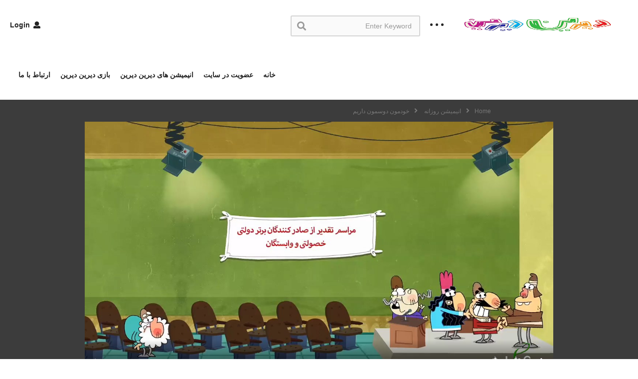

--- FILE ---
content_type: text/html; charset=UTF-8
request_url: https://dirindirin.com/khodemun-doosemun-darim/
body_size: 25666
content:
<!DOCTYPE html>
<!--[if IE 7]><html class="ie ie7" lang="en-US">
<![endif]-->
<!--[if IE 8]><html class="ie ie8" lang="en-US">
<![endif]-->
<!--[if !(IE 7) | !(IE 8)  ]>--><html lang="en-US">
<!--<![endif]--><head><script data-no-optimize="1">var litespeed_docref=sessionStorage.getItem("litespeed_docref");litespeed_docref&&(Object.defineProperty(document,"referrer",{get:function(){return litespeed_docref}}),sessionStorage.removeItem("litespeed_docref"));</script> <meta charset="UTF-8"><meta name="viewport" content="width=device-width, initial-scale=1"><link rel="profile" href="http://gmpg.org/xfn/11"><link rel="pingback" href="https://dirindirin.com/xmlrpc.php"><meta property="og:video" content="https://dirindirin.com/wp-content/uploads/2016/02/Khodemoon-Doosemon-Darim-sit.mp4"/><meta property="og:image" content="https://dirindirin.com/wp-content/uploads/2016/02/Khodemoon-Doosemon-Darim-sit.mp4_snapshot_01.39.jpg"/><meta property="og:title" content="خودمون دوسمون داریم"/><meta property="og:url" content="https://dirindirin.com/khodemun-doosemun-darim/"/><meta property="og:site_name" content="دیرین دیرین dirin dirin"/><meta property="og:type" content="video.movie"/><meta property="og:description" content="این قسمت: خودمون دوسمون داریم🔸مراسم تقدیر از صادر کنندگان برتر دولتی، خصوصی و وابستگان!"/><meta property="fb:app_id" content="" /><meta name="twitter:card" value="summary" /><meta name="twitter:site" content="@دیرین دیرین dirin dirin" /><meta name="twitter:title" content="خودمون دوسمون داریم" /><meta name="twitter:description" content="این قسمت: خودمون دوسمون داریم🔸مراسم تقدیر از صادر کنندگان برتر دولتی، خصوصی و وابستگان!" /><meta name="twitter:image" content="https://dirindirin.com/wp-content/uploads/2016/02/Khodemoon-Doosemon-Darim-sit.mp4_snapshot_01.39.jpg" /><meta name="twitter:url" content="https://dirindirin.com/khodemun-doosemun-darim/" /><title>خودمون دوسمون داریم &#8211; دیرین دیرین dirin dirin</title><meta name='robots' content='max-image-preview:large' /><style>img:is([sizes="auto" i], [sizes^="auto," i]) { contain-intrinsic-size: 3000px 1500px }</style><link rel="alternate" type="application/rss+xml" title="دیرین دیرین dirin dirin &raquo; Feed" href="https://dirindirin.com/feed/" /><link rel="alternate" type="application/rss+xml" title="دیرین دیرین dirin dirin &raquo; Comments Feed" href="https://dirindirin.com/comments/feed/" /><link rel="alternate" type="application/rss+xml" title="دیرین دیرین dirin dirin &raquo; خودمون دوسمون داریم Comments Feed" href="https://dirindirin.com/khodemun-doosemun-darim/feed/" /><link data-optimized="2" rel="stylesheet" href="https://dirindirin.com/wp-content/litespeed/css/5efc2f05dbb498e20f4ac1c223ba2cd4.css?ver=8427e" /><style id='classic-theme-styles-inline-css' type='text/css'>/*! This file is auto-generated */
.wp-block-button__link{color:#fff;background-color:#32373c;border-radius:9999px;box-shadow:none;text-decoration:none;padding:calc(.667em + 2px) calc(1.333em + 2px);font-size:1.125em}.wp-block-file__button{background:#32373c;color:#fff;text-decoration:none}</style><style id='global-styles-inline-css' type='text/css'>:root{--wp--preset--aspect-ratio--square: 1;--wp--preset--aspect-ratio--4-3: 4/3;--wp--preset--aspect-ratio--3-4: 3/4;--wp--preset--aspect-ratio--3-2: 3/2;--wp--preset--aspect-ratio--2-3: 2/3;--wp--preset--aspect-ratio--16-9: 16/9;--wp--preset--aspect-ratio--9-16: 9/16;--wp--preset--color--black: #000000;--wp--preset--color--cyan-bluish-gray: #abb8c3;--wp--preset--color--white: #ffffff;--wp--preset--color--pale-pink: #f78da7;--wp--preset--color--vivid-red: #cf2e2e;--wp--preset--color--luminous-vivid-orange: #ff6900;--wp--preset--color--luminous-vivid-amber: #fcb900;--wp--preset--color--light-green-cyan: #7bdcb5;--wp--preset--color--vivid-green-cyan: #00d084;--wp--preset--color--pale-cyan-blue: #8ed1fc;--wp--preset--color--vivid-cyan-blue: #0693e3;--wp--preset--color--vivid-purple: #9b51e0;--wp--preset--gradient--vivid-cyan-blue-to-vivid-purple: linear-gradient(135deg,rgba(6,147,227,1) 0%,rgb(155,81,224) 100%);--wp--preset--gradient--light-green-cyan-to-vivid-green-cyan: linear-gradient(135deg,rgb(122,220,180) 0%,rgb(0,208,130) 100%);--wp--preset--gradient--luminous-vivid-amber-to-luminous-vivid-orange: linear-gradient(135deg,rgba(252,185,0,1) 0%,rgba(255,105,0,1) 100%);--wp--preset--gradient--luminous-vivid-orange-to-vivid-red: linear-gradient(135deg,rgba(255,105,0,1) 0%,rgb(207,46,46) 100%);--wp--preset--gradient--very-light-gray-to-cyan-bluish-gray: linear-gradient(135deg,rgb(238,238,238) 0%,rgb(169,184,195) 100%);--wp--preset--gradient--cool-to-warm-spectrum: linear-gradient(135deg,rgb(74,234,220) 0%,rgb(151,120,209) 20%,rgb(207,42,186) 40%,rgb(238,44,130) 60%,rgb(251,105,98) 80%,rgb(254,248,76) 100%);--wp--preset--gradient--blush-light-purple: linear-gradient(135deg,rgb(255,206,236) 0%,rgb(152,150,240) 100%);--wp--preset--gradient--blush-bordeaux: linear-gradient(135deg,rgb(254,205,165) 0%,rgb(254,45,45) 50%,rgb(107,0,62) 100%);--wp--preset--gradient--luminous-dusk: linear-gradient(135deg,rgb(255,203,112) 0%,rgb(199,81,192) 50%,rgb(65,88,208) 100%);--wp--preset--gradient--pale-ocean: linear-gradient(135deg,rgb(255,245,203) 0%,rgb(182,227,212) 50%,rgb(51,167,181) 100%);--wp--preset--gradient--electric-grass: linear-gradient(135deg,rgb(202,248,128) 0%,rgb(113,206,126) 100%);--wp--preset--gradient--midnight: linear-gradient(135deg,rgb(2,3,129) 0%,rgb(40,116,252) 100%);--wp--preset--font-size--small: 13px;--wp--preset--font-size--medium: 20px;--wp--preset--font-size--large: 36px;--wp--preset--font-size--x-large: 42px;--wp--preset--spacing--20: 0.44rem;--wp--preset--spacing--30: 0.67rem;--wp--preset--spacing--40: 1rem;--wp--preset--spacing--50: 1.5rem;--wp--preset--spacing--60: 2.25rem;--wp--preset--spacing--70: 3.38rem;--wp--preset--spacing--80: 5.06rem;--wp--preset--shadow--natural: 6px 6px 9px rgba(0, 0, 0, 0.2);--wp--preset--shadow--deep: 12px 12px 50px rgba(0, 0, 0, 0.4);--wp--preset--shadow--sharp: 6px 6px 0px rgba(0, 0, 0, 0.2);--wp--preset--shadow--outlined: 6px 6px 0px -3px rgba(255, 255, 255, 1), 6px 6px rgba(0, 0, 0, 1);--wp--preset--shadow--crisp: 6px 6px 0px rgba(0, 0, 0, 1);}:where(.is-layout-flex){gap: 0.5em;}:where(.is-layout-grid){gap: 0.5em;}body .is-layout-flex{display: flex;}.is-layout-flex{flex-wrap: wrap;align-items: center;}.is-layout-flex > :is(*, div){margin: 0;}body .is-layout-grid{display: grid;}.is-layout-grid > :is(*, div){margin: 0;}:where(.wp-block-columns.is-layout-flex){gap: 2em;}:where(.wp-block-columns.is-layout-grid){gap: 2em;}:where(.wp-block-post-template.is-layout-flex){gap: 1.25em;}:where(.wp-block-post-template.is-layout-grid){gap: 1.25em;}.has-black-color{color: var(--wp--preset--color--black) !important;}.has-cyan-bluish-gray-color{color: var(--wp--preset--color--cyan-bluish-gray) !important;}.has-white-color{color: var(--wp--preset--color--white) !important;}.has-pale-pink-color{color: var(--wp--preset--color--pale-pink) !important;}.has-vivid-red-color{color: var(--wp--preset--color--vivid-red) !important;}.has-luminous-vivid-orange-color{color: var(--wp--preset--color--luminous-vivid-orange) !important;}.has-luminous-vivid-amber-color{color: var(--wp--preset--color--luminous-vivid-amber) !important;}.has-light-green-cyan-color{color: var(--wp--preset--color--light-green-cyan) !important;}.has-vivid-green-cyan-color{color: var(--wp--preset--color--vivid-green-cyan) !important;}.has-pale-cyan-blue-color{color: var(--wp--preset--color--pale-cyan-blue) !important;}.has-vivid-cyan-blue-color{color: var(--wp--preset--color--vivid-cyan-blue) !important;}.has-vivid-purple-color{color: var(--wp--preset--color--vivid-purple) !important;}.has-black-background-color{background-color: var(--wp--preset--color--black) !important;}.has-cyan-bluish-gray-background-color{background-color: var(--wp--preset--color--cyan-bluish-gray) !important;}.has-white-background-color{background-color: var(--wp--preset--color--white) !important;}.has-pale-pink-background-color{background-color: var(--wp--preset--color--pale-pink) !important;}.has-vivid-red-background-color{background-color: var(--wp--preset--color--vivid-red) !important;}.has-luminous-vivid-orange-background-color{background-color: var(--wp--preset--color--luminous-vivid-orange) !important;}.has-luminous-vivid-amber-background-color{background-color: var(--wp--preset--color--luminous-vivid-amber) !important;}.has-light-green-cyan-background-color{background-color: var(--wp--preset--color--light-green-cyan) !important;}.has-vivid-green-cyan-background-color{background-color: var(--wp--preset--color--vivid-green-cyan) !important;}.has-pale-cyan-blue-background-color{background-color: var(--wp--preset--color--pale-cyan-blue) !important;}.has-vivid-cyan-blue-background-color{background-color: var(--wp--preset--color--vivid-cyan-blue) !important;}.has-vivid-purple-background-color{background-color: var(--wp--preset--color--vivid-purple) !important;}.has-black-border-color{border-color: var(--wp--preset--color--black) !important;}.has-cyan-bluish-gray-border-color{border-color: var(--wp--preset--color--cyan-bluish-gray) !important;}.has-white-border-color{border-color: var(--wp--preset--color--white) !important;}.has-pale-pink-border-color{border-color: var(--wp--preset--color--pale-pink) !important;}.has-vivid-red-border-color{border-color: var(--wp--preset--color--vivid-red) !important;}.has-luminous-vivid-orange-border-color{border-color: var(--wp--preset--color--luminous-vivid-orange) !important;}.has-luminous-vivid-amber-border-color{border-color: var(--wp--preset--color--luminous-vivid-amber) !important;}.has-light-green-cyan-border-color{border-color: var(--wp--preset--color--light-green-cyan) !important;}.has-vivid-green-cyan-border-color{border-color: var(--wp--preset--color--vivid-green-cyan) !important;}.has-pale-cyan-blue-border-color{border-color: var(--wp--preset--color--pale-cyan-blue) !important;}.has-vivid-cyan-blue-border-color{border-color: var(--wp--preset--color--vivid-cyan-blue) !important;}.has-vivid-purple-border-color{border-color: var(--wp--preset--color--vivid-purple) !important;}.has-vivid-cyan-blue-to-vivid-purple-gradient-background{background: var(--wp--preset--gradient--vivid-cyan-blue-to-vivid-purple) !important;}.has-light-green-cyan-to-vivid-green-cyan-gradient-background{background: var(--wp--preset--gradient--light-green-cyan-to-vivid-green-cyan) !important;}.has-luminous-vivid-amber-to-luminous-vivid-orange-gradient-background{background: var(--wp--preset--gradient--luminous-vivid-amber-to-luminous-vivid-orange) !important;}.has-luminous-vivid-orange-to-vivid-red-gradient-background{background: var(--wp--preset--gradient--luminous-vivid-orange-to-vivid-red) !important;}.has-very-light-gray-to-cyan-bluish-gray-gradient-background{background: var(--wp--preset--gradient--very-light-gray-to-cyan-bluish-gray) !important;}.has-cool-to-warm-spectrum-gradient-background{background: var(--wp--preset--gradient--cool-to-warm-spectrum) !important;}.has-blush-light-purple-gradient-background{background: var(--wp--preset--gradient--blush-light-purple) !important;}.has-blush-bordeaux-gradient-background{background: var(--wp--preset--gradient--blush-bordeaux) !important;}.has-luminous-dusk-gradient-background{background: var(--wp--preset--gradient--luminous-dusk) !important;}.has-pale-ocean-gradient-background{background: var(--wp--preset--gradient--pale-ocean) !important;}.has-electric-grass-gradient-background{background: var(--wp--preset--gradient--electric-grass) !important;}.has-midnight-gradient-background{background: var(--wp--preset--gradient--midnight) !important;}.has-small-font-size{font-size: var(--wp--preset--font-size--small) !important;}.has-medium-font-size{font-size: var(--wp--preset--font-size--medium) !important;}.has-large-font-size{font-size: var(--wp--preset--font-size--large) !important;}.has-x-large-font-size{font-size: var(--wp--preset--font-size--x-large) !important;}
:where(.wp-block-post-template.is-layout-flex){gap: 1.25em;}:where(.wp-block-post-template.is-layout-grid){gap: 1.25em;}
:where(.wp-block-columns.is-layout-flex){gap: 2em;}:where(.wp-block-columns.is-layout-grid){gap: 2em;}
:root :where(.wp-block-pullquote){font-size: 1.5em;line-height: 1.6;}</style><style id='ct_shortcode_style-inline-css' type='text/css'>@media only screen and (-webkit-min-device-pixel-ratio: 2),(min-resolution: 192dpi) {
					/* Retina Logo */
					.primary-header .cactus-logo.navigation-font a{background:url(https://dirindirin.com/wp-content/uploads/revslider/DirinDirin-jazireh/SplashScreen.png) no-repeat center; background-size:contain;}
					.primary-header .cactus-logo.navigation-font a img{ opacity:0; visibility:hidden}
				}img.gform_ajax_spinner{background:url(https://dirindirin.com/wp-content/themes/videopro/images/ajax-loader.gif);}.cactus-submit-video a{background-color:#D9251D !important;color:#ffffff !important;}.cactus-submit-video a:hover{background-color:#999999 !important;color:#ffffff !important;}</style> <script type="litespeed/javascript" data-src="https://dirindirin.com/wp-includes/js/jquery/jquery.min.js" id="jquery-core-js"></script> <script id="wti_like_post_script-js-extra" type="litespeed/javascript">var wtilp={"ajax_url":"https:\/\/dirindirin.com\/wp-admin\/admin-ajax.php"}</script> <script id="advance-search-js-extra" type="litespeed/javascript">var asf={"ajaxurl":"https:\/\/dirindirin.com\/wp-admin\/admin-ajax.php"}</script> <script id="cookie-law-info-js-extra" type="litespeed/javascript">var Cli_Data={"nn_cookie_ids":[],"cookielist":[],"non_necessary_cookies":[],"ccpaEnabled":"","ccpaRegionBased":"","ccpaBarEnabled":"","strictlyEnabled":["necessary","obligatoire"],"ccpaType":"gdpr","js_blocking":"1","custom_integration":"","triggerDomRefresh":"","secure_cookies":""};var cli_cookiebar_settings={"animate_speed_hide":"500","animate_speed_show":"500","background":"#dddddd","border":"#b1a6a6c2","border_on":"","button_1_button_colour":"#61a229","button_1_button_hover":"#4e8221","button_1_link_colour":"#fff","button_1_as_button":"1","button_1_new_win":"","button_2_button_colour":"#333","button_2_button_hover":"#292929","button_2_link_colour":"#444","button_2_as_button":"","button_2_hidebar":"","button_3_button_colour":"#3566bb","button_3_button_hover":"#2a5296","button_3_link_colour":"#fff","button_3_as_button":"1","button_3_new_win":"","button_4_button_colour":"#000","button_4_button_hover":"#000000","button_4_link_colour":"#333333","button_4_as_button":"","button_7_button_colour":"#61a229","button_7_button_hover":"#4e8221","button_7_link_colour":"#fff","button_7_as_button":"1","button_7_new_win":"","font_family":"inherit","header_fix":"","notify_animate_hide":"1","notify_animate_show":"","notify_div_id":"#cookie-law-info-bar","notify_position_horizontal":"right","notify_position_vertical":"bottom","scroll_close":"","scroll_close_reload":"","accept_close_reload":"","reject_close_reload":"","showagain_tab":"","showagain_background":"#fff","showagain_border":"#000","showagain_div_id":"#cookie-law-info-again","showagain_x_position":"100px","text":"#333333","show_once_yn":"","show_once":"10000","logging_on":"","as_popup":"","popup_overlay":"1","bar_heading_text":"","cookie_bar_as":"banner","popup_showagain_position":"bottom-right","widget_position":"left"};var log_object={"ajax_url":"https:\/\/dirindirin.com\/wp-admin\/admin-ajax.php"}</script> <script id="videopro-ajax-request-js-extra" type="litespeed/javascript">var cactus={"ajaxurl":"https:\/\/dirindirin.com\/wp-admin\/admin-ajax.php","video_pro_main_color":"#d9251d","query_vars":{"page":0,"name":"khodemun-doosemun-darim","error":"","m":"","p":0,"post_parent":"","subpost":"","subpost_id":"","attachment":"","attachment_id":0,"pagename":"","page_id":0,"second":"","minute":"","hour":"","day":0,"monthnum":0,"year":0,"w":0,"category_name":"","tag":"","cat":"","tag_id":"","author":"","author_name":"","feed":"","tb":"","paged":0,"meta_key":"","meta_value":"","preview":"","s":"","sentence":"","title":"","fields":"all","menu_order":"","embed":"","category__in":[],"category__not_in":[],"category__and":[],"post__in":[],"post__not_in":[],"post_name__in":[],"tag__in":[],"tag__not_in":[],"tag__and":[],"tag_slug__in":[],"tag_slug__and":[],"post_parent__in":[],"post_parent__not_in":[],"author__in":[],"author__not_in":[],"search_columns":[],"ignore_sticky_posts":!1,"suppress_filters":!1,"cache_results":!0,"update_post_term_cache":!0,"update_menu_item_cache":!1,"lazy_load_term_meta":!0,"update_post_meta_cache":!0,"post_type":"","posts_per_page":12,"nopaging":!1,"comments_per_page":"50","no_found_rows":!1,"order":"DESC"},"current_url":"https:\/\/dirindirin.com\/khodemun-doosemun-darim"}</script> <link rel="https://api.w.org/" href="https://dirindirin.com/wp-json/" /><link rel="alternate" title="JSON" type="application/json" href="https://dirindirin.com/wp-json/wp/v2/posts/13794" /><link rel="EditURI" type="application/rsd+xml" title="RSD" href="https://dirindirin.com/xmlrpc.php?rsd" /><link rel="canonical" href="https://dirindirin.com/khodemun-doosemun-darim/" /><link rel='shortlink' href='https://dirindirin.com/?p=13794' /><link rel="alternate" title="oEmbed (JSON)" type="application/json+oembed" href="https://dirindirin.com/wp-json/oembed/1.0/embed?url=https%3A%2F%2Fdirindirin.com%2Fkhodemun-doosemun-darim%2F" /><link rel="alternate" title="oEmbed (XML)" type="text/xml+oembed" href="https://dirindirin.com/wp-json/oembed/1.0/embed?url=https%3A%2F%2Fdirindirin.com%2Fkhodemun-doosemun-darim%2F&#038;format=xml" /><meta name="generator" content="Powered by WPBakery Page Builder - drag and drop page builder for WordPress."/><link rel="icon" href="https://dirindirin.com/wp-content/uploads/2020/07/cropped-photo_2020-07-22_13-27-03-1-32x32.jpg" sizes="32x32" /><link rel="icon" href="https://dirindirin.com/wp-content/uploads/2020/07/cropped-photo_2020-07-22_13-27-03-1-192x192.jpg" sizes="192x192" /><link rel="apple-touch-icon" href="https://dirindirin.com/wp-content/uploads/2020/07/cropped-photo_2020-07-22_13-27-03-1-180x180.jpg" /><meta name="msapplication-TileImage" content="https://dirindirin.com/wp-content/uploads/2020/07/cropped-photo_2020-07-22_13-27-03-1-270x270.jpg" />
<noscript><style>.wpb_animate_when_almost_visible { opacity: 1; }</style></noscript></head><body class="wp-singular post-template-default single single-post postid-13794 single-format-video wp-theme-videopro auto-play group-blog rtl-mode sidebar-right layout-fullwidth wpb-js-composer js-comp-ver-6.9.0 vc_responsive"><div id="fb-root"></div> <script async defer crossorigin="anonymous" src="https://connect.facebook.net/en_GB/sdk.js#xfbml=1&version=v6.0&appId=498927376861973&autoLogAppEvents=1"></script> <a name="top" style="height:0; position:absolute; top:0;" id="top"></a><div id="body-wrap"  class=" "><div id="wrap"><header id="header-navigation"><div class="cactus-nav-control  style-1-inline  cactus-nav-style-5 cactus-nav-style-7"><div class="cactus-nav-main dark-div " ><div class="cactus-container padding-30px "><div class="cactus-row magin-30px"><div class="cactus-nav-left"><div class="cactus-logo navigation-font">
<a href="https://dirindirin.com/">
<img data-lazyloaded="1" src="[data-uri]" width="350" height="125" data-src="https://dirindirin.com/wp-content/uploads/revslider/DirinDirin-jazireh/SplashScreen.png" alt="دیرین دیرین dirin dirin" title="دیرین دیرین dirin dirin" class="cactus-img-logo">
</a></div><div class="cactus-main-menu cactus-open-left-sidebar right-logo navigation-font"><ul><li><a href="javascript:;"><span></span><span></span><span></span></a></li></ul></div><div class="cactus-header-search-form search-box-expandable"><aside id="advance_search_form-3" class="   widget widget-asf"><div class="widget-inner"><div class="cactus-main-menu cactus-open-search-mobile navigation-font"><ul><li><a href="javascript:;"><i class="fas fa-search"></i></a></li></ul></div><form role="search" onsubmit="if(jQuery('.ss',jQuery(this)).val() == '' || jQuery('.ss',jQuery(this)).val() == '') return false;" method="get" id="searchform" action="https://dirindirin.com/"><div>
<span class="searchtext">
<input type="text" value="" onfocus="if(this.value == '') this.value = '';" onblur="if(this.value == '') this.value=''" name="s" class="ss"  autocomplete="off" placeholder="Enter Keyword"/>
<i class="fas fa-search" aria-hidden="true"></i>
</span></div></form></div></aside></div></div><div class="cactus-nav-right"><div class="cactus-main-menu cactus-open-menu-mobile navigation-font"><ul><li><a href="javascript:;"><i class="fas fa-bars"></i>MENU</a></li></ul></div><div class="cactus-main-menu cactus-user-login navigation-font"><ul><li>
<a href="https://dirindirin.com/login/?redirect_to=https%3A%2F%2Fdirindirin.com%2Fkhodemun-doosemun-darim"><i class="fas fa-user"></i>&nbsp;Login</a></li></ul></div></div><div class="cactus-nav-left cactus-only-main-menu"><div class="cactus-main-menu navigation-font"><ul class="nav navbar-nav"><li id="nav-menu-item-1617" class="main-menu-item menu-item-depth-0 menu-item menu-item-type-post_type menu-item-object-page menu-item-home"><a href="https://dirindirin.com/" class="menu-link  main-menu-link">خانه </a></li><li id="nav-menu-item-959" class="main-menu-item menu-item-depth-0 menu-item menu-item-type-custom menu-item-object-custom menu-item-has-children parent dropdown"><a href="https://dirindirin.com/register/" class="menu-link dropdown-toggle disabled main-menu-link" data-toggle="dropdown">عضویت در سایت </a><ul class="dropdown-menu menu-depth-1"><li id="nav-menu-item-10779" class="sub-menu-item menu-item-depth-1 menu-item menu-item-type-post_type menu-item-object-page"><a href="https://dirindirin.com/login/" class="menu-link  sub-menu-link">ورود </a></li><li id="nav-menu-item-10782" class="sub-menu-item menu-item-depth-1 menu-item menu-item-type-post_type menu-item-object-page"><a href="https://dirindirin.com/register/" class="menu-link  sub-menu-link">نام نویسی </a></li></ul></li><li id="nav-menu-item-1616" class="main-menu-item menu-item-depth-0 menu-item menu-item-type-post_type menu-item-object-page current_page_parent menu-item-has-children parent dropdown"><a href="https://dirindirin.com/blog/" class="menu-link dropdown-toggle disabled main-menu-link" data-toggle="dropdown">انیمیشن های دیرین دیرین </a><ul class="dropdown-menu menu-depth-1"><li id="nav-menu-item-5549" class="sub-menu-item menu-item-depth-1 menu-item menu-item-type-post_type menu-item-object-page current_page_parent"><a href="https://dirindirin.com/blog/" class="menu-link  sub-menu-link">آرشیو انیمیشن های دیرین دیرین </a></li><li id="nav-menu-item-2633" class="sub-menu-item menu-item-depth-1 menu-item menu-item-type-post_type menu-item-object-page"><a href="https://dirindirin.com/download-archive/" class="menu-link  sub-menu-link">آرشیو دانلود </a></li></ul></li><li id="nav-menu-item-6727" class="main-menu-item menu-item-depth-0 menu-item menu-item-type-custom menu-item-object-custom menu-item-has-children parent dropdown"><a href="https://play.google.com/store/apps/details?id=com.nas.dirindirin" class="menu-link dropdown-toggle disabled main-menu-link" data-toggle="dropdown">بازی دیرین دیرین </a><ul class="dropdown-menu menu-depth-1"><li id="nav-menu-item-6729" class="sub-menu-item menu-item-depth-1 menu-item menu-item-type-custom menu-item-object-custom"><a href="https://play.google.com/store/apps/details?id=com.nas.dirindirin" class="menu-link  sub-menu-link">دانلود بازی دیرین دیرین </a></li><li id="nav-menu-item-6728" class="sub-menu-item menu-item-depth-1 menu-item menu-item-type-custom menu-item-object-custom"><a href="https://telegram.me/dirindirin" class="menu-link  sub-menu-link">عضویت در کانال تلگرام </a></li></ul></li><li id="nav-menu-item-7530" class="main-menu-item menu-item-depth-0 menu-item menu-item-type-post_type menu-item-object-page"><a href="https://dirindirin.com/contact-us/" class="menu-link  main-menu-link">ارتباط با ما </a></li></ul></div></div></div></div></div></div></header><div id="cactus-body-container"><div class="cactus-sidebar-control sb-ct-medium"><div class="cactus-container "><div class="cactus-row"><div class="videov2-style dark-div"  style="background-repeat:no-repeat;background-position:center;background-size:cover;"><ol class="cactus-breadcrumb  navigation-font font-size-1 autoplay-item" itemscope itemtype="http://schema.org/BreadcrumbList"><a itemprop="item" href="https://dirindirin.com/" rel="v:url" property="v:title"><span itemprop="name">Home</span></a><i class="fas fa-angle-right" aria-hidden="true"></i><li itemprop="itemListElement" itemscope itemtype="http://schema.org/ListItem"><a itemprop="item" href="https://dirindirin.com/category/dailyanimation/"><span itemprop="name">انیمیشن روزانه</span></a><meta itemprop="position" content="2" /></li> <i class="fas fa-angle-right" aria-hidden="true"></i><li itemprop="itemListElement" itemscope itemtype="http://schema.org/ListItem" class="current"><span itemprop="name">خودمون دوسمون داریم</span><meta itemprop="position" content="3" /></li><div class="autoplay-group"></div></ol><div class="style-post"><div class="cactus-post-format-video-wrapper"><div class="cactus-post-format-video"><div class="cactus-video-content-api cactus-video-content">
<span class="close-video-floating"><i class="fas fa-times" aria-hidden="true"></i></span> <script type="litespeed/javascript">function nextVideoAndRepeat(delayVideo){videopro_allow_next=!0;videopro_replay_video=2;if(jQuery('.autoplay-elms').length>0){if(!jQuery('.autoplay-elms').hasClass('active')){videopro_allow_next=!1}}else if(jQuery('.post-edit').length>0){videopro_allow_next=!1}
if(videopro_allow_next&&videopro_replay_video!=4){setTimeout(function(){var nextLink;if(videopro_replay_video==3){window.location.reload()}else{if(jQuery('.video-toolbar-content .next-video').length>0){nextLink=jQuery('.video-toolbar-content .next-video').attr('href')}else{var itemNext=jQuery('.cactus-post-item.active');if(itemNext.next().length>0){nextLink=itemNext.next().find('.post-link').attr('href')}else{if(videopro_replay_video==2){nextLink=jQuery('.cactus-post-item','.cactus-sub-wrap').eq(0).find('.cactus-post-title').find('a').attr('href')}}}
if(nextLink!=''&&nextLink!=null&&typeof(nextLink)!='undefined'){window.location.href=nextLink}}},delayVideo)}}</script> <script type="litespeed/javascript">jQuery(document).ready(function(){jQuery('#player-embed video').on('ended',function(){nextVideoAndRepeat(1000)})})</script> <div id="player-embed" ><div style="width: 640px;" class="wp-video"><!--[if lt IE 9]><script>document.createElement('video');</script><![endif]--><video class="wp-video-shortcode" id="video-13794-1" width="640" height="360" poster="https://dirindirin.com/wp-content/uploads/2016/02/Khodemoon-Doosemon-Darim-sit.mp4_snapshot_01.39.jpg" autoplay preload="metadata" controls="controls"><source type="video/mp4" src="https://dirindirin.com/wp-content/uploads/2016/02/Khodemoon-Doosemon-Darim-sit.mp4?_=1" /><a href="https://dirindirin.com/wp-content/uploads/2016/02/Khodemoon-Doosemon-Darim-sit.mp4">https://dirindirin.com/wp-content/uploads/2016/02/Khodemoon-Doosemon-Darim-sit.mp4</a></video></div></div>
<input type="hidden" name="main_video_url" value="https://dirindirin.com/wp-content/uploads/2016/02/Khodemoon-Doosemon-Darim-sit.mp4"/><input type="hidden" name="main_video_type" value="self-hosted"/></div></div><div class="video-toolbar dark-div dark-bg-color-1"><div class="video-toolbar-content"><div class="toolbar-left"><div class="share-tool-block like-button _check-like-id-13794 " data-like="like" data-unlike="dislike"><div class='watch-action'><div class='watch-position align-left'><div class='action-like'><a class='lbg-style1 like-13794 jlk' href='javascript:void(0)' data-task='like' data-post_id='13794' data-nonce='36a83e0b1a' rel='nofollow'><img data-lazyloaded="1" src="[data-uri]" width="1" height="1" class='wti-pixel' data-src='https://dirindirin.com/wp-content/plugins/wti-like-post/images/pixel.gif' title='Like' /><span class='lc-13794 lc'>0</span></a></div><div class='action-unlike'><a class='unlbg-style1 unlike-13794 jlk' href='javascript:void(0)' data-task='unlike' data-post_id='13794' data-nonce='36a83e0b1a' rel='nofollow'><img data-lazyloaded="1" src="[data-uri]" width="1" height="1" class='wti-pixel' data-src='https://dirindirin.com/wp-content/plugins/wti-like-post/images/pixel.gif' title='Unlike' /><span class='unlc-13794 unlc'>0</span></a></div></div><div class='status-13794 status align-left'></div></div><div class='wti-clear'></div></div>
<a href="#" class="btn btn-default video-tb icon-only font-size-1 open-share-toolbar"><i class="fas fa-share-alt"></i></a><div class="like-group"><div class="facebook-group"><div class="fb-like" data-href="https://dirindirin.com/khodemun-doosemun-darim/" data-width="" data-layout="button_count" data-action="like" data-size="small" data-share="false"></div></div></div>
<a href="javascript:;" class="btn btn-default video-tb icon-only font-size-1" id="open-report"><i class="fas fa-flag"></i></a></div><div class="toolbar-right">
<a href="https://dirindirin.com/zang-tafrih/" class="btn btn-default video-tb font-size-1 cactus-new prev-video"><i class="fas fa-chevron-left"></i><span>PREV VIDEO</span></a>
<a href="https://dirindirin.com/homa/" class="btn btn-default video-tb font-size-1 cactus-old next-video"><span>NEXT VIDEO</span><i class="fas fa-chevron-right"></i></a>
<a href="#" class="btn btn-default video-tb font-size-1 open-carousel-post-list"><span>MORE VIDEOS</span><i class="fas fa-caret-down"></i></a></div></div><div class="social-share-tool-bar-group dark-bg-color-1 dark-div"><div class="group-social-content"><ul class="social-listing list-inline "><li class="facebook">
<a class="trasition-all" title="Share on Facebook" href="#" target="_blank" rel="nofollow" onclick="window.open('https://www.facebook.com/sharer/sharer.php?u='+'https%3A%2F%2Fdirindirin.com%2Fkhodemun-doosemun-darim%2F','facebook-share-dialog','width=626,height=436');return false;"><i class="fab fa-facebook"></i>
</a></li><li class="twitter">
<a class="trasition-all" href="#" title="Share on Twitter" rel="nofollow" target="_blank" onclick="window.open('http://twitter.com/share?text=%D8%AE%D9%88%D8%AF%D9%85%D9%88%D9%86+%D8%AF%D9%88%D8%B3%D9%85%D9%88%D9%86+%D8%AF%D8%A7%D8%B1%DB%8C%D9%85&amp;url=https%3A%2F%2Fdirindirin.com%2Fkhodemun-doosemun-darim%2F','twitter-share-dialog','width=626,height=436');return false;"><i class="fab fa-twitter"></i>
</a></li><li class="linkedin">
<a class="trasition-all" href="#" title="Share on LinkedIn" rel="nofollow" target="_blank" onclick="window.open('http://www.linkedin.com/shareArticle?mini=true&amp;url=https%3A%2F%2Fdirindirin.com%2Fkhodemun-doosemun-darim%2F&amp;title=%D8%AE%D9%88%D8%AF%D9%85%D9%88%D9%86+%D8%AF%D9%88%D8%B3%D9%85%D9%88%D9%86+%D8%AF%D8%A7%D8%B1%DB%8C%D9%85&amp;source=%D8%AF%DB%8C%D8%B1%DB%8C%D9%86+%D8%AF%DB%8C%D8%B1%DB%8C%D9%86+dirin+dirin','linkedin-share-dialog','width=626,height=436');return false;"><i class="fab fa-linkedin"></i>
</a></li><li class="tumblr">
<a class="trasition-all" href="#" title="Share on Tumblr" rel="nofollow" target="_blank" onclick="window.open('http://www.tumblr.com/share/link?url=https%3A%2F%2Fdirindirin.com%2Fkhodemun-doosemun-darim%2F&amp;name=%D8%AE%D9%88%D8%AF%D9%85%D9%88%D9%86+%D8%AF%D9%88%D8%B3%D9%85%D9%88%D9%86+%D8%AF%D8%A7%D8%B1%DB%8C%D9%85','tumblr-share-dialog','width=626,height=436');return false;"><i class="fab fa-tumblr"></i>
</a></li><li class="pinterest">
<a class="trasition-all" href="#" title="Pin this" rel="nofollow" target="_blank" onclick="window.open('//pinterest.com/pin/create/button/?url=https%3A%2F%2Fdirindirin.com%2Fkhodemun-doosemun-darim%2F&amp;media=https%3A%2F%2Fdirindirin.com%2Fwp-content%2Fuploads%2F2016%2F02%2FKhodemoon-Doosemon-Darim-sit.mp4_snapshot_01.39.jpg&amp;description=%D8%AE%D9%88%D8%AF%D9%85%D9%88%D9%86+%D8%AF%D9%88%D8%B3%D9%85%D9%88%D9%86+%D8%AF%D8%A7%D8%B1%DB%8C%D9%85','pin-share-dialog','width=626,height=436');return false;"><i class="fab fa-pinterest"></i>
</a></li><li class="vk">
<a class="trasition-all" href="#" title="Share on VK" rel="nofollow" target="_blank" onclick="window.open('//vkontakte.ru/share.php?url=https%3A%2F%2Fdirindirin.com%2Fkhodemun-doosemun-darim%2F','vk-share-dialog','width=626,height=436');return false;"><i class="fab fa-vk"></i>
</a></li><li class="email">
<a class="trasition-all" href="mailto:?subject=%D8%AE%D9%88%D8%AF%D9%85%D9%88%D9%86+%D8%AF%D9%88%D8%B3%D9%85%D9%88%D9%86+%D8%AF%D8%A7%D8%B1%DB%8C%D9%85&amp;body=https%3A%2F%2Fdirindirin.com%2Fkhodemun-doosemun-darim%2F" title="Email this"><i class="fas fa-envelope"></i>
</a></li></ul></div></div><div class="slider-toolbar-group dark-bg-color-1 dark-div"><div class="slider-toolbar"><div class="prev-slide"><i class="fas fa-angle-left"></i></div><div class="next-slide"><i class="fas fa-angle-right"></i></div><div class="slider-toolbar-carousel"><div class="cactus-listing-wrap"><div class="cactus-listing-config style-2"><div class="cactus-sub-wrap"><article class="cactus-post-item "><div class="entry-content"><div class="picture"><div class="picture-content">
<a href="https://dirindirin.com/ya/" title="با" class="post-link">
<img width="277" height="156"  data-src="https://dirindirin.com/wp-content/uploads/2016/02/Ba-sit.mp4_snapshot_00.53.jpg" data-srcset="https://dirindirin.com/wp-content/uploads/2016/02/Ba-sit.mp4_snapshot_00.53.jpg 1280w, https://dirindirin.com/wp-content/uploads/2016/02/Ba-sit.mp4_snapshot_00.53-300x169.jpg 300w, https://dirindirin.com/wp-content/uploads/2016/02/Ba-sit.mp4_snapshot_00.53-768x432.jpg 768w, https://dirindirin.com/wp-content/uploads/2016/02/Ba-sit.mp4_snapshot_00.53-1024x576.jpg 1024w, https://dirindirin.com/wp-content/uploads/2016/02/Ba-sit.mp4_snapshot_00.53-520x293.jpg 520w, https://dirindirin.com/wp-content/uploads/2016/02/Ba-sit.mp4_snapshot_00.53-260x146.jpg 260w, https://dirindirin.com/wp-content/uploads/2016/02/Ba-sit.mp4_snapshot_00.53-356x200.jpg 356w, https://dirindirin.com/wp-content/uploads/2016/02/Ba-sit.mp4_snapshot_00.53-370x208.jpg 370w, https://dirindirin.com/wp-content/uploads/2016/02/Ba-sit.mp4_snapshot_00.53-180x101.jpg 180w, https://dirindirin.com/wp-content/uploads/2016/02/Ba-sit.mp4_snapshot_00.53-130x73.jpg 130w, https://dirindirin.com/wp-content/uploads/2016/02/Ba-sit.mp4_snapshot_00.53-748x421.jpg 748w, https://dirindirin.com/wp-content/uploads/2016/02/Ba-sit.mp4_snapshot_00.53-624x351.jpg 624w" data-sizes="(max-width: 277px) 100vw, 277px" class="lazyload effect-fade" src="https://dirindirin.com/wp-content/themes/videopro/images/dflazy.jpg" style="padding-top:56.317689530686%;" alt="Ba-sit.mp4_snapshot_00.53"/><h3 class="cactus-post-title entry-title h5">
با</h3><div class="ct-icon-video"></div>
</a></div></div></div></article><article class="cactus-post-item "><div class="entry-content"><div class="picture"><div class="picture-content">
<a href="https://dirindirin.com/mikham-beram-daryakenar/" title="می‌خوام برم دریاکنار" class="post-link">
<img width="277" height="156"  data-src="https://dirindirin.com/wp-content/uploads/2016/02/Daryakenar-Site.mp4_snapshot_00.32.jpg" data-srcset="https://dirindirin.com/wp-content/uploads/2016/02/Daryakenar-Site.mp4_snapshot_00.32.jpg 1280w, https://dirindirin.com/wp-content/uploads/2016/02/Daryakenar-Site.mp4_snapshot_00.32-300x169.jpg 300w, https://dirindirin.com/wp-content/uploads/2016/02/Daryakenar-Site.mp4_snapshot_00.32-768x432.jpg 768w, https://dirindirin.com/wp-content/uploads/2016/02/Daryakenar-Site.mp4_snapshot_00.32-1024x576.jpg 1024w, https://dirindirin.com/wp-content/uploads/2016/02/Daryakenar-Site.mp4_snapshot_00.32-520x293.jpg 520w, https://dirindirin.com/wp-content/uploads/2016/02/Daryakenar-Site.mp4_snapshot_00.32-260x146.jpg 260w, https://dirindirin.com/wp-content/uploads/2016/02/Daryakenar-Site.mp4_snapshot_00.32-356x200.jpg 356w, https://dirindirin.com/wp-content/uploads/2016/02/Daryakenar-Site.mp4_snapshot_00.32-370x208.jpg 370w, https://dirindirin.com/wp-content/uploads/2016/02/Daryakenar-Site.mp4_snapshot_00.32-180x101.jpg 180w, https://dirindirin.com/wp-content/uploads/2016/02/Daryakenar-Site.mp4_snapshot_00.32-130x73.jpg 130w, https://dirindirin.com/wp-content/uploads/2016/02/Daryakenar-Site.mp4_snapshot_00.32-748x421.jpg 748w, https://dirindirin.com/wp-content/uploads/2016/02/Daryakenar-Site.mp4_snapshot_00.32-624x351.jpg 624w" data-sizes="(max-width: 277px) 100vw, 277px" class="lazyload effect-fade" src="https://dirindirin.com/wp-content/themes/videopro/images/dflazy.jpg" style="padding-top:56.317689530686%;" alt="Daryakenar-Site.mp4_snapshot_00.32"/><h3 class="cactus-post-title entry-title h5">
می‌خوام برم دریاکنار</h3><div class="ct-icon-video"></div>
</a></div></div></div></article><article class="cactus-post-item "><div class="entry-content"><div class="picture"><div class="picture-content">
<a href="https://dirindirin.com/va-gheire/" title="و غیره" class="post-link">
<img width="277" height="156"  data-src="https://dirindirin.com/wp-content/uploads/2016/02/va-gheire-site.mp4_snapshot_00.26.jpg" data-srcset="https://dirindirin.com/wp-content/uploads/2016/02/va-gheire-site.mp4_snapshot_00.26.jpg 1280w, https://dirindirin.com/wp-content/uploads/2016/02/va-gheire-site.mp4_snapshot_00.26-300x169.jpg 300w, https://dirindirin.com/wp-content/uploads/2016/02/va-gheire-site.mp4_snapshot_00.26-768x432.jpg 768w, https://dirindirin.com/wp-content/uploads/2016/02/va-gheire-site.mp4_snapshot_00.26-1024x576.jpg 1024w, https://dirindirin.com/wp-content/uploads/2016/02/va-gheire-site.mp4_snapshot_00.26-520x293.jpg 520w, https://dirindirin.com/wp-content/uploads/2016/02/va-gheire-site.mp4_snapshot_00.26-260x146.jpg 260w, https://dirindirin.com/wp-content/uploads/2016/02/va-gheire-site.mp4_snapshot_00.26-356x200.jpg 356w, https://dirindirin.com/wp-content/uploads/2016/02/va-gheire-site.mp4_snapshot_00.26-370x208.jpg 370w, https://dirindirin.com/wp-content/uploads/2016/02/va-gheire-site.mp4_snapshot_00.26-180x101.jpg 180w, https://dirindirin.com/wp-content/uploads/2016/02/va-gheire-site.mp4_snapshot_00.26-130x73.jpg 130w, https://dirindirin.com/wp-content/uploads/2016/02/va-gheire-site.mp4_snapshot_00.26-748x421.jpg 748w, https://dirindirin.com/wp-content/uploads/2016/02/va-gheire-site.mp4_snapshot_00.26-624x351.jpg 624w" data-sizes="(max-width: 277px) 100vw, 277px" class="lazyload effect-fade" src="https://dirindirin.com/wp-content/themes/videopro/images/dflazy.jpg" style="padding-top:56.317689530686%;" alt="va gheire-site.mp4_snapshot_00.26"/><h3 class="cactus-post-title entry-title h5">
و غیره</h3><div class="ct-icon-video"></div>
</a></div></div></div></article><article class="cactus-post-item "><div class="entry-content"><div class="picture"><div class="picture-content">
<a href="https://dirindirin.com/time-birooni/" title="تیم بیرونی" class="post-link">
<img width="277" height="156"  data-src="https://dirindirin.com/wp-content/uploads/2016/02/Team-Bironi-Sit.mp4_snapshot_00.49.jpg" data-srcset="https://dirindirin.com/wp-content/uploads/2016/02/Team-Bironi-Sit.mp4_snapshot_00.49.jpg 1280w, https://dirindirin.com/wp-content/uploads/2016/02/Team-Bironi-Sit.mp4_snapshot_00.49-300x169.jpg 300w, https://dirindirin.com/wp-content/uploads/2016/02/Team-Bironi-Sit.mp4_snapshot_00.49-768x432.jpg 768w, https://dirindirin.com/wp-content/uploads/2016/02/Team-Bironi-Sit.mp4_snapshot_00.49-1024x576.jpg 1024w, https://dirindirin.com/wp-content/uploads/2016/02/Team-Bironi-Sit.mp4_snapshot_00.49-520x293.jpg 520w, https://dirindirin.com/wp-content/uploads/2016/02/Team-Bironi-Sit.mp4_snapshot_00.49-260x146.jpg 260w, https://dirindirin.com/wp-content/uploads/2016/02/Team-Bironi-Sit.mp4_snapshot_00.49-356x200.jpg 356w, https://dirindirin.com/wp-content/uploads/2016/02/Team-Bironi-Sit.mp4_snapshot_00.49-370x208.jpg 370w, https://dirindirin.com/wp-content/uploads/2016/02/Team-Bironi-Sit.mp4_snapshot_00.49-180x101.jpg 180w, https://dirindirin.com/wp-content/uploads/2016/02/Team-Bironi-Sit.mp4_snapshot_00.49-130x73.jpg 130w, https://dirindirin.com/wp-content/uploads/2016/02/Team-Bironi-Sit.mp4_snapshot_00.49-748x421.jpg 748w, https://dirindirin.com/wp-content/uploads/2016/02/Team-Bironi-Sit.mp4_snapshot_00.49-624x351.jpg 624w" data-sizes="(max-width: 277px) 100vw, 277px" class="lazyload effect-fade" src="https://dirindirin.com/wp-content/themes/videopro/images/dflazy.jpg" style="padding-top:56.317689530686%;" alt="Team Bironi-Sit.mp4_snapshot_00.49"/><h3 class="cactus-post-title entry-title h5">
تیم بیرونی</h3><div class="ct-icon-video"></div>
</a></div></div></div></article><article class="cactus-post-item "><div class="entry-content"><div class="picture"><div class="picture-content">
<a href="https://dirindirin.com/zang-tafrih/" title="زنگ تفریح" class="post-link">
<img width="277" height="156"  data-src="https://dirindirin.com/wp-content/uploads/2016/02/Zange-Tafrih-sit.mp4_snapshot_00.56.jpg" data-srcset="https://dirindirin.com/wp-content/uploads/2016/02/Zange-Tafrih-sit.mp4_snapshot_00.56.jpg 1280w, https://dirindirin.com/wp-content/uploads/2016/02/Zange-Tafrih-sit.mp4_snapshot_00.56-300x169.jpg 300w, https://dirindirin.com/wp-content/uploads/2016/02/Zange-Tafrih-sit.mp4_snapshot_00.56-768x432.jpg 768w, https://dirindirin.com/wp-content/uploads/2016/02/Zange-Tafrih-sit.mp4_snapshot_00.56-1024x576.jpg 1024w, https://dirindirin.com/wp-content/uploads/2016/02/Zange-Tafrih-sit.mp4_snapshot_00.56-520x293.jpg 520w, https://dirindirin.com/wp-content/uploads/2016/02/Zange-Tafrih-sit.mp4_snapshot_00.56-260x146.jpg 260w, https://dirindirin.com/wp-content/uploads/2016/02/Zange-Tafrih-sit.mp4_snapshot_00.56-356x200.jpg 356w, https://dirindirin.com/wp-content/uploads/2016/02/Zange-Tafrih-sit.mp4_snapshot_00.56-370x208.jpg 370w, https://dirindirin.com/wp-content/uploads/2016/02/Zange-Tafrih-sit.mp4_snapshot_00.56-180x101.jpg 180w, https://dirindirin.com/wp-content/uploads/2016/02/Zange-Tafrih-sit.mp4_snapshot_00.56-130x73.jpg 130w, https://dirindirin.com/wp-content/uploads/2016/02/Zange-Tafrih-sit.mp4_snapshot_00.56-748x421.jpg 748w, https://dirindirin.com/wp-content/uploads/2016/02/Zange-Tafrih-sit.mp4_snapshot_00.56-624x351.jpg 624w" data-sizes="(max-width: 277px) 100vw, 277px" class="lazyload effect-fade" src="https://dirindirin.com/wp-content/themes/videopro/images/dflazy.jpg" style="padding-top:56.317689530686%;" alt="Zange Tafrih-sit.mp4_snapshot_00.56"/><h3 class="cactus-post-title entry-title h5">
زنگ تفریح</h3><div class="ct-icon-video"></div>
</a></div></div></div></article><article class="cactus-post-item active"><div class="entry-content"><div class="picture"><div class="picture-content">
<a href="https://dirindirin.com/khodemun-doosemun-darim/" title="خودمون دوسمون داریم" class="post-link">
<img width="277" height="156"  data-src="https://dirindirin.com/wp-content/uploads/2016/02/Khodemoon-Doosemon-Darim-sit.mp4_snapshot_01.39.jpg" data-srcset="https://dirindirin.com/wp-content/uploads/2016/02/Khodemoon-Doosemon-Darim-sit.mp4_snapshot_01.39.jpg 1280w, https://dirindirin.com/wp-content/uploads/2016/02/Khodemoon-Doosemon-Darim-sit.mp4_snapshot_01.39-300x169.jpg 300w, https://dirindirin.com/wp-content/uploads/2016/02/Khodemoon-Doosemon-Darim-sit.mp4_snapshot_01.39-768x432.jpg 768w, https://dirindirin.com/wp-content/uploads/2016/02/Khodemoon-Doosemon-Darim-sit.mp4_snapshot_01.39-1024x576.jpg 1024w, https://dirindirin.com/wp-content/uploads/2016/02/Khodemoon-Doosemon-Darim-sit.mp4_snapshot_01.39-520x293.jpg 520w, https://dirindirin.com/wp-content/uploads/2016/02/Khodemoon-Doosemon-Darim-sit.mp4_snapshot_01.39-260x146.jpg 260w, https://dirindirin.com/wp-content/uploads/2016/02/Khodemoon-Doosemon-Darim-sit.mp4_snapshot_01.39-356x200.jpg 356w, https://dirindirin.com/wp-content/uploads/2016/02/Khodemoon-Doosemon-Darim-sit.mp4_snapshot_01.39-370x208.jpg 370w, https://dirindirin.com/wp-content/uploads/2016/02/Khodemoon-Doosemon-Darim-sit.mp4_snapshot_01.39-180x101.jpg 180w, https://dirindirin.com/wp-content/uploads/2016/02/Khodemoon-Doosemon-Darim-sit.mp4_snapshot_01.39-130x73.jpg 130w, https://dirindirin.com/wp-content/uploads/2016/02/Khodemoon-Doosemon-Darim-sit.mp4_snapshot_01.39-748x421.jpg 748w, https://dirindirin.com/wp-content/uploads/2016/02/Khodemoon-Doosemon-Darim-sit.mp4_snapshot_01.39-624x351.jpg 624w" data-sizes="(max-width: 277px) 100vw, 277px" class="lazyload effect-fade" src="https://dirindirin.com/wp-content/themes/videopro/images/dflazy.jpg" style="padding-top:56.317689530686%;" alt="Khodemoon Doosemon Darim-sit.mp4_snapshot_01.39"/><h3 class="cactus-post-title entry-title h5">
خودمون دوسمون داریم</h3><div class="ct-icon-video"></div>
</a></div></div></div></article><article class="cactus-post-item "><div class="entry-content"><div class="picture"><div class="picture-content">
<a href="https://dirindirin.com/homa/" title="هما" class="post-link">
<img width="277" height="156"  data-src="https://dirindirin.com/wp-content/uploads/2016/02/Homa-s-sait.mp4_snapshot_00.14.jpg" data-srcset="https://dirindirin.com/wp-content/uploads/2016/02/Homa-s-sait.mp4_snapshot_00.14.jpg 1280w, https://dirindirin.com/wp-content/uploads/2016/02/Homa-s-sait.mp4_snapshot_00.14-300x169.jpg 300w, https://dirindirin.com/wp-content/uploads/2016/02/Homa-s-sait.mp4_snapshot_00.14-768x432.jpg 768w, https://dirindirin.com/wp-content/uploads/2016/02/Homa-s-sait.mp4_snapshot_00.14-1024x576.jpg 1024w, https://dirindirin.com/wp-content/uploads/2016/02/Homa-s-sait.mp4_snapshot_00.14-520x293.jpg 520w, https://dirindirin.com/wp-content/uploads/2016/02/Homa-s-sait.mp4_snapshot_00.14-260x146.jpg 260w, https://dirindirin.com/wp-content/uploads/2016/02/Homa-s-sait.mp4_snapshot_00.14-356x200.jpg 356w, https://dirindirin.com/wp-content/uploads/2016/02/Homa-s-sait.mp4_snapshot_00.14-370x208.jpg 370w, https://dirindirin.com/wp-content/uploads/2016/02/Homa-s-sait.mp4_snapshot_00.14-180x101.jpg 180w, https://dirindirin.com/wp-content/uploads/2016/02/Homa-s-sait.mp4_snapshot_00.14-130x73.jpg 130w, https://dirindirin.com/wp-content/uploads/2016/02/Homa-s-sait.mp4_snapshot_00.14-748x421.jpg 748w, https://dirindirin.com/wp-content/uploads/2016/02/Homa-s-sait.mp4_snapshot_00.14-624x351.jpg 624w" data-sizes="(max-width: 277px) 100vw, 277px" class="lazyload effect-fade" src="https://dirindirin.com/wp-content/themes/videopro/images/dflazy.jpg" style="padding-top:56.317689530686%;" alt="Homa-s-sait.mp4_snapshot_00.14"/><h3 class="cactus-post-title entry-title h5">
هما</h3><div class="ct-icon-video"></div>
</a></div></div></div></article><article class="cactus-post-item "><div class="entry-content"><div class="picture"><div class="picture-content">
<a href="https://dirindirin.com/vey-heivan-azar/" title="وی حیوان آزار" class="post-link">
<img width="277" height="156"  data-src="https://dirindirin.com/wp-content/uploads/2019/03/Vey-Heivan-Azar-s-sait.mp4_snapshot_00.57.jpg" data-srcset="https://dirindirin.com/wp-content/uploads/2019/03/Vey-Heivan-Azar-s-sait.mp4_snapshot_00.57.jpg 1280w, https://dirindirin.com/wp-content/uploads/2019/03/Vey-Heivan-Azar-s-sait.mp4_snapshot_00.57-300x169.jpg 300w, https://dirindirin.com/wp-content/uploads/2019/03/Vey-Heivan-Azar-s-sait.mp4_snapshot_00.57-768x432.jpg 768w, https://dirindirin.com/wp-content/uploads/2019/03/Vey-Heivan-Azar-s-sait.mp4_snapshot_00.57-1024x576.jpg 1024w, https://dirindirin.com/wp-content/uploads/2019/03/Vey-Heivan-Azar-s-sait.mp4_snapshot_00.57-520x293.jpg 520w, https://dirindirin.com/wp-content/uploads/2019/03/Vey-Heivan-Azar-s-sait.mp4_snapshot_00.57-260x146.jpg 260w, https://dirindirin.com/wp-content/uploads/2019/03/Vey-Heivan-Azar-s-sait.mp4_snapshot_00.57-356x200.jpg 356w, https://dirindirin.com/wp-content/uploads/2019/03/Vey-Heivan-Azar-s-sait.mp4_snapshot_00.57-370x208.jpg 370w, https://dirindirin.com/wp-content/uploads/2019/03/Vey-Heivan-Azar-s-sait.mp4_snapshot_00.57-180x101.jpg 180w, https://dirindirin.com/wp-content/uploads/2019/03/Vey-Heivan-Azar-s-sait.mp4_snapshot_00.57-130x73.jpg 130w, https://dirindirin.com/wp-content/uploads/2019/03/Vey-Heivan-Azar-s-sait.mp4_snapshot_00.57-748x421.jpg 748w, https://dirindirin.com/wp-content/uploads/2019/03/Vey-Heivan-Azar-s-sait.mp4_snapshot_00.57-624x351.jpg 624w" data-sizes="(max-width: 277px) 100vw, 277px" class="lazyload effect-fade" src="https://dirindirin.com/wp-content/themes/videopro/images/dflazy.jpg" style="padding-top:56.317689530686%;" alt="Vey Heivan Azar-s-sait.mp4_snapshot_00.57"/><h3 class="cactus-post-title entry-title h5">
وی حیوان آزار</h3><div class="ct-icon-video"></div>
</a></div></div></div></article><article class="cactus-post-item "><div class="entry-content"><div class="picture"><div class="picture-content">
<a href="https://dirindirin.com/shok/" title="شوک" class="post-link">
<img width="277" height="156"  data-src="https://dirindirin.com/wp-content/uploads/2016/02/Shok-s-sait.mp4_snapshot_00.36.jpg" data-srcset="https://dirindirin.com/wp-content/uploads/2016/02/Shok-s-sait.mp4_snapshot_00.36.jpg 1280w, https://dirindirin.com/wp-content/uploads/2016/02/Shok-s-sait.mp4_snapshot_00.36-300x169.jpg 300w, https://dirindirin.com/wp-content/uploads/2016/02/Shok-s-sait.mp4_snapshot_00.36-768x432.jpg 768w, https://dirindirin.com/wp-content/uploads/2016/02/Shok-s-sait.mp4_snapshot_00.36-1024x576.jpg 1024w, https://dirindirin.com/wp-content/uploads/2016/02/Shok-s-sait.mp4_snapshot_00.36-520x293.jpg 520w, https://dirindirin.com/wp-content/uploads/2016/02/Shok-s-sait.mp4_snapshot_00.36-260x146.jpg 260w, https://dirindirin.com/wp-content/uploads/2016/02/Shok-s-sait.mp4_snapshot_00.36-356x200.jpg 356w, https://dirindirin.com/wp-content/uploads/2016/02/Shok-s-sait.mp4_snapshot_00.36-370x208.jpg 370w, https://dirindirin.com/wp-content/uploads/2016/02/Shok-s-sait.mp4_snapshot_00.36-180x101.jpg 180w, https://dirindirin.com/wp-content/uploads/2016/02/Shok-s-sait.mp4_snapshot_00.36-130x73.jpg 130w, https://dirindirin.com/wp-content/uploads/2016/02/Shok-s-sait.mp4_snapshot_00.36-748x421.jpg 748w, https://dirindirin.com/wp-content/uploads/2016/02/Shok-s-sait.mp4_snapshot_00.36-624x351.jpg 624w" data-sizes="(max-width: 277px) 100vw, 277px" class="lazyload effect-fade" src="https://dirindirin.com/wp-content/themes/videopro/images/dflazy.jpg" style="padding-top:56.317689530686%;" alt="Shok-s-sait.mp4_snapshot_00.36"/><h3 class="cactus-post-title entry-title h5">
شوک</h3><div class="ct-icon-video"></div>
</a></div></div></div></article><article class="cactus-post-item "><div class="entry-content"><div class="picture"><div class="picture-content">
<a href="https://dirindirin.com/nsn-ajor/" title="نان آجر" class="post-link">
<img width="277" height="156"  data-src="https://dirindirin.com/wp-content/uploads/2016/02/Nan-Va-Ajor-sit.mp4_snapshot_00.11.jpg" data-srcset="https://dirindirin.com/wp-content/uploads/2016/02/Nan-Va-Ajor-sit.mp4_snapshot_00.11.jpg 1280w, https://dirindirin.com/wp-content/uploads/2016/02/Nan-Va-Ajor-sit.mp4_snapshot_00.11-300x169.jpg 300w, https://dirindirin.com/wp-content/uploads/2016/02/Nan-Va-Ajor-sit.mp4_snapshot_00.11-768x432.jpg 768w, https://dirindirin.com/wp-content/uploads/2016/02/Nan-Va-Ajor-sit.mp4_snapshot_00.11-1024x576.jpg 1024w, https://dirindirin.com/wp-content/uploads/2016/02/Nan-Va-Ajor-sit.mp4_snapshot_00.11-520x293.jpg 520w, https://dirindirin.com/wp-content/uploads/2016/02/Nan-Va-Ajor-sit.mp4_snapshot_00.11-260x146.jpg 260w, https://dirindirin.com/wp-content/uploads/2016/02/Nan-Va-Ajor-sit.mp4_snapshot_00.11-356x200.jpg 356w, https://dirindirin.com/wp-content/uploads/2016/02/Nan-Va-Ajor-sit.mp4_snapshot_00.11-370x208.jpg 370w, https://dirindirin.com/wp-content/uploads/2016/02/Nan-Va-Ajor-sit.mp4_snapshot_00.11-180x101.jpg 180w, https://dirindirin.com/wp-content/uploads/2016/02/Nan-Va-Ajor-sit.mp4_snapshot_00.11-130x73.jpg 130w, https://dirindirin.com/wp-content/uploads/2016/02/Nan-Va-Ajor-sit.mp4_snapshot_00.11-748x421.jpg 748w, https://dirindirin.com/wp-content/uploads/2016/02/Nan-Va-Ajor-sit.mp4_snapshot_00.11-624x351.jpg 624w" data-sizes="(max-width: 277px) 100vw, 277px" class="lazyload effect-fade" src="https://dirindirin.com/wp-content/themes/videopro/images/dflazy.jpg" style="padding-top:56.317689530686%;" alt="Nan Va Ajor-sit.mp4_snapshot_00.11"/><h3 class="cactus-post-title entry-title h5">
نان آجر</h3><div class="ct-icon-video"></div>
</a></div></div></div></article></div></div></div></div></div></div></div></div><div id="video-shadow"></div></div></div><div class="main-content-col"><div class="main-content-col-body"><div class="single-post-content"><article class="cactus-single-content hentry"><h1 class="single-title entry-title">خودمون دوسمون داریم</h1><div class="post-metadata sp-style style-2"><div class="left"><div class="channel-subscribe"><div class="channel-picture">
<a href="https://dirindirin.com/uploader/rasuli/">
<img data-lazyloaded="1" src="[data-uri]" alt='' data-src='https://dirindirin.com/wp-content/litespeed/avatar/c1aad6fe5936a1ea20107b7eeed9a823.jpg?ver=1768443123' data-srcset='https://dirindirin.com/wp-content/litespeed/avatar/0fcfe53f2ff981d8035bc1749619d909.jpg?ver=1768443123 2x' class='avatar avatar-110 photo' height='110' width='110' decoding='async'/>                        </a></div><div class="channel-content"><h4 class="channel-title h6">
<a href="https://dirindirin.com/uploader/rasuli/">دیرین دیرین</a></h4><div class="channel-button">
<span class="font-size-1 metadata-font sub-count">1192 Videos</span></div></div></div></div><div class="right"><div class="like-information">
<i class="fas fa-thumbs-up"></i>
<span class="heading-font">
0%
</span></div><div class="posted-on metadata-font"><div class="view cactus-info font-size-1"><span>597 Views</span></div><div class="cactus-info font-size-1"><span>0 Likes</span></div></div></div></div><div class="post-metadata"><div class="left"><div class="posted-on metadata-font"><div class="date-time cactus-info font-size-1"><a href="https://dirindirin.com/khodemun-doosemun-darim/" target="_self" class="cactus-info" rel="bookmark"><time datetime="2019-03-18T09:14:17+00:00" class="entry-date updated">۱۳۹۷/۱۲/۲۷</time></a></div><div class="categories cactus-info">
<a class="font-size-1" href="https://dirindirin.com/category/dailyanimation/" title="View all posts in انیمیشن روزانه">انیمیشن روزانه</a></div>
<a href="https://dirindirin.com/uploader/rasuli/" class="vcard author cactus-info font-size-1"><span class="fn">By دیرین دیرین</span></a></div></div><div class="right"><div class="posted-on metadata-font right">
<a href="https://dirindirin.com/khodemun-doosemun-darim/#respond" class="comment cactus-info font-size-1"><span>0 Comments</span></a></div></div><div class="right"></div><div class="clearer"></div><div id="video-screenshots" style="display:none"></div></div><div class="body-content  hidden-content"><p>این قسمت: خودمون دوسمون داریم</p><p>🔸مراسم تقدیر از صادر کنندگان برتر دولتی، خصوصی و وابستگان!</p><p>https://www.instagram.com/dirindirincartoon</p><p>عضویت در کانال تلگرام دیرین دیرین https://t.me/dirindirin</p>
<a href="https://dirindirin.com/?ddownload=13795" title=" بـرای دانلود کـلیـــک کنـیـد " rel="nofollow" class="ddownload-button button-grey id-13795 ext-mp4"> بـرای دانلود کـلیـــک کنـیـد </a><div class="tptn_counter" id="tptn_counter_13794">(Visited 597 times, 1 visits today)</div></div><div class="overlay-hidden-content"></div><div class="btn-hidden-content"><div><span></span></div><div><a href="#" class="btn btn-default ct-gradient bt-action metadata-font font-size-1 remove-hidden-content"><span>Show more</span></a></div><div><span></span></div></div><div class="posted-on metadata-font"><div class="categories tags cactus-info">
<a href="https://dirindirin.com/tag/dirindirin/" class="font-size-1">dirindirin</a><a href="https://dirindirin.com/tag/%d8%a7%d8%b1%d8%b2-%d8%af%d9%88%d9%84%d8%aa%db%8c/" class="font-size-1">ارز دولتی</a><a href="https://dirindirin.com/tag/%d8%aa%d8%ac%d8%a7%d8%b1/" class="font-size-1">تجار</a><a href="https://dirindirin.com/tag/%d8%ae%d8%a7%d8%b1%d8%ac-%da%a9%d8%b1%d8%af%d9%86-%d9%85%d8%ad%d8%b5%d9%88%d9%84%d8%a7%d8%aa-%d9%85%d9%84%db%8c/" class="font-size-1">خارج کردن محصولات ملی</a><a href="https://dirindirin.com/tag/%d8%af%d9%88%d8%b4%d9%86%d8%a8%d9%87-%d8%aa%d9%86%d8%af/" class="font-size-1">دوشنبه تند</a><a href="https://dirindirin.com/tag/%d8%af%db%8c%d8%b1%db%8c%d9%86-%d8%af%db%8c%d8%b1%db%8c%d9%86/" class="font-size-1">دیرین دیرین</a><a href="https://dirindirin.com/tag/%d8%b5%d8%a7%d8%af%d8%b1%d8%a7%d8%aa/" class="font-size-1">صادرات</a><a href="https://dirindirin.com/tag/%d8%b5%d8%a7%d8%af%d8%b1%d8%a7%d8%aa-%d9%be%d8%b3%d8%aa%d9%87-%d9%88-%d8%b2%d8%b9%d9%81%d8%b1%d8%a7%d9%86/" class="font-size-1">صادرات پسته و زعفران</a><a href="https://dirindirin.com/tag/%d8%b5%d8%a7%d8%af%d8%b1%d8%a7%d8%aa-%d8%af%d9%84%d8%a7%d8%b1/" class="font-size-1">صادرات دلار</a><a href="https://dirindirin.com/tag/%d8%b5%d8%a7%d8%af%d8%b1%d8%a7%d8%aa-%d9%85%d9%84%db%8c/" class="font-size-1">صادرات ملی</a><a href="https://dirindirin.com/tag/%d9%81%d8%b1%d9%87%d9%86%da%af/" class="font-size-1">فرهنگ</a><a href="https://dirindirin.com/tag/%d9%85%d8%ad%d9%85%d8%af-%d8%a7%d8%a8%d9%88%d8%a7%d9%84%d8%ad%d8%b3%d9%86%db%8c/" class="font-size-1">محمد ابوالحسنی</a><a href="https://dirindirin.com/tag/%d9%88%d8%a7%d8%b1%d8%af%d8%a7%d8%aa/" class="font-size-1">واردات</a></div></div><ul class="social-listing list-inline "><li class="facebook">
<a class="trasition-all" title="Share on Facebook" href="#" target="_blank" rel="nofollow" onclick="window.open('https://www.facebook.com/sharer/sharer.php?u='+'https%3A%2F%2Fdirindirin.com%2Fkhodemun-doosemun-darim%2F','facebook-share-dialog','width=626,height=436');return false;"><i class="fab fa-facebook"></i>
</a></li><li class="twitter">
<a class="trasition-all" href="#" title="Share on Twitter" rel="nofollow" target="_blank" onclick="window.open('http://twitter.com/share?text=%D8%AE%D9%88%D8%AF%D9%85%D9%88%D9%86+%D8%AF%D9%88%D8%B3%D9%85%D9%88%D9%86+%D8%AF%D8%A7%D8%B1%DB%8C%D9%85&amp;url=https%3A%2F%2Fdirindirin.com%2Fkhodemun-doosemun-darim%2F','twitter-share-dialog','width=626,height=436');return false;"><i class="fab fa-twitter"></i>
</a></li><li class="linkedin">
<a class="trasition-all" href="#" title="Share on LinkedIn" rel="nofollow" target="_blank" onclick="window.open('http://www.linkedin.com/shareArticle?mini=true&amp;url=https%3A%2F%2Fdirindirin.com%2Fkhodemun-doosemun-darim%2F&amp;title=%D8%AE%D9%88%D8%AF%D9%85%D9%88%D9%86+%D8%AF%D9%88%D8%B3%D9%85%D9%88%D9%86+%D8%AF%D8%A7%D8%B1%DB%8C%D9%85&amp;source=%D8%AF%DB%8C%D8%B1%DB%8C%D9%86+%D8%AF%DB%8C%D8%B1%DB%8C%D9%86+dirin+dirin','linkedin-share-dialog','width=626,height=436');return false;"><i class="fab fa-linkedin"></i>
</a></li><li class="tumblr">
<a class="trasition-all" href="#" title="Share on Tumblr" rel="nofollow" target="_blank" onclick="window.open('http://www.tumblr.com/share/link?url=https%3A%2F%2Fdirindirin.com%2Fkhodemun-doosemun-darim%2F&amp;name=%D8%AE%D9%88%D8%AF%D9%85%D9%88%D9%86+%D8%AF%D9%88%D8%B3%D9%85%D9%88%D9%86+%D8%AF%D8%A7%D8%B1%DB%8C%D9%85','tumblr-share-dialog','width=626,height=436');return false;"><i class="fab fa-tumblr"></i>
</a></li><li class="pinterest">
<a class="trasition-all" href="#" title="Pin this" rel="nofollow" target="_blank" onclick="window.open('//pinterest.com/pin/create/button/?url=https%3A%2F%2Fdirindirin.com%2Fkhodemun-doosemun-darim%2F&amp;media=https%3A%2F%2Fdirindirin.com%2Fwp-content%2Fuploads%2F2016%2F02%2FKhodemoon-Doosemon-Darim-sit.mp4_snapshot_01.39.jpg&amp;description=%D8%AE%D9%88%D8%AF%D9%85%D9%88%D9%86+%D8%AF%D9%88%D8%B3%D9%85%D9%88%D9%86+%D8%AF%D8%A7%D8%B1%DB%8C%D9%85','pin-share-dialog','width=626,height=436');return false;"><i class="fab fa-pinterest"></i>
</a></li><li class="vk">
<a class="trasition-all" href="#" title="Share on VK" rel="nofollow" target="_blank" onclick="window.open('//vkontakte.ru/share.php?url=https%3A%2F%2Fdirindirin.com%2Fkhodemun-doosemun-darim%2F','vk-share-dialog','width=626,height=436');return false;"><i class="fab fa-vk"></i>
</a></li><li class="email">
<a class="trasition-all" href="mailto:?subject=%D8%AE%D9%88%D8%AF%D9%85%D9%88%D9%86+%D8%AF%D9%88%D8%B3%D9%85%D9%88%D9%86+%D8%AF%D8%A7%D8%B1%DB%8C%D9%85&amp;body=https%3A%2F%2Fdirindirin.com%2Fkhodemun-doosemun-darim%2F" title="Email this"><i class="fas fa-envelope"></i>
</a></li></ul><div class="cactus-navigation-post"><div class="cactus-navigation-post-content"><div class="prev-post">
<a href="https://dirindirin.com/zang-tafrih/" rel="prev" title="زنگ تفریح"></a><div class="cactus-listing-wrap"><div class="cactus-listing-config style-3"><div class="cactus-sub-wrap"><article class="cactus-post-item hentry"><div class="entry-content"><div class="picture"><div class="picture-content">
<a href="https://dirindirin.com/zang-tafrih/" rel="prev" title="زنگ تفریح">
<img width="100" height="56"  data-src="https://dirindirin.com/wp-content/uploads/2016/02/Zange-Tafrih-sit.mp4_snapshot_00.56.jpg" data-srcset="https://dirindirin.com/wp-content/uploads/2016/02/Zange-Tafrih-sit.mp4_snapshot_00.56.jpg 1280w, https://dirindirin.com/wp-content/uploads/2016/02/Zange-Tafrih-sit.mp4_snapshot_00.56-300x169.jpg 300w, https://dirindirin.com/wp-content/uploads/2016/02/Zange-Tafrih-sit.mp4_snapshot_00.56-768x432.jpg 768w, https://dirindirin.com/wp-content/uploads/2016/02/Zange-Tafrih-sit.mp4_snapshot_00.56-1024x576.jpg 1024w, https://dirindirin.com/wp-content/uploads/2016/02/Zange-Tafrih-sit.mp4_snapshot_00.56-520x293.jpg 520w, https://dirindirin.com/wp-content/uploads/2016/02/Zange-Tafrih-sit.mp4_snapshot_00.56-260x146.jpg 260w, https://dirindirin.com/wp-content/uploads/2016/02/Zange-Tafrih-sit.mp4_snapshot_00.56-356x200.jpg 356w, https://dirindirin.com/wp-content/uploads/2016/02/Zange-Tafrih-sit.mp4_snapshot_00.56-370x208.jpg 370w, https://dirindirin.com/wp-content/uploads/2016/02/Zange-Tafrih-sit.mp4_snapshot_00.56-180x101.jpg 180w, https://dirindirin.com/wp-content/uploads/2016/02/Zange-Tafrih-sit.mp4_snapshot_00.56-130x73.jpg 130w, https://dirindirin.com/wp-content/uploads/2016/02/Zange-Tafrih-sit.mp4_snapshot_00.56-748x421.jpg 748w, https://dirindirin.com/wp-content/uploads/2016/02/Zange-Tafrih-sit.mp4_snapshot_00.56-624x351.jpg 624w" data-sizes="(max-width: 100px) 100vw, 100px" class="lazyload effect-fade" src="https://dirindirin.com/wp-content/themes/videopro/images/dflazy.jpg" style="padding-top:56%;" alt="Zange Tafrih-sit.mp4_snapshot_00.56"/>													</a><div class="cactus-note ct-time font-size-1"><span>01:01</span></div></div></div><div class="content"><div class="action-button heading-font"><span>PREV</span></div><h3 class="cactus-post-title entry-title h6">زنگ تفریح</h3><div class="posted-on metadata-font">
<a href="https://dirindirin.com/uploader/rasuli/" rel="prev" class="vcard author cactus-info font-size-1"><span class="fn">دیرین دیرین</span></a><div class="date-time cactus-info font-size-1">
<a href="https://dirindirin.com/zang-tafrih/" target="_self" class="cactus-info" rel="bookmark"><time datetime="2019-03-17T15:27:36+00:00" class="entry-date updated">۱۳۹۷/۱۲/۲۶</time></a></div></div></div></div></article></div></div></div></div><div class="next-post">
<a href="https://dirindirin.com/homa/" rel="next" title="هما"></a><div class="cactus-listing-wrap"><div class="cactus-listing-config style-3"><div class="cactus-sub-wrap"><article class="cactus-post-item hentry"><div class="entry-content"><div class="picture"><div class="picture-content">
<a href="https://dirindirin.com/homa/" class="post-link" rel="next" title="هما">
<img width="100" height="56"  data-src="https://dirindirin.com/wp-content/uploads/2016/02/Homa-s-sait.mp4_snapshot_00.14.jpg" data-srcset="https://dirindirin.com/wp-content/uploads/2016/02/Homa-s-sait.mp4_snapshot_00.14.jpg 1280w, https://dirindirin.com/wp-content/uploads/2016/02/Homa-s-sait.mp4_snapshot_00.14-300x169.jpg 300w, https://dirindirin.com/wp-content/uploads/2016/02/Homa-s-sait.mp4_snapshot_00.14-768x432.jpg 768w, https://dirindirin.com/wp-content/uploads/2016/02/Homa-s-sait.mp4_snapshot_00.14-1024x576.jpg 1024w, https://dirindirin.com/wp-content/uploads/2016/02/Homa-s-sait.mp4_snapshot_00.14-520x293.jpg 520w, https://dirindirin.com/wp-content/uploads/2016/02/Homa-s-sait.mp4_snapshot_00.14-260x146.jpg 260w, https://dirindirin.com/wp-content/uploads/2016/02/Homa-s-sait.mp4_snapshot_00.14-356x200.jpg 356w, https://dirindirin.com/wp-content/uploads/2016/02/Homa-s-sait.mp4_snapshot_00.14-370x208.jpg 370w, https://dirindirin.com/wp-content/uploads/2016/02/Homa-s-sait.mp4_snapshot_00.14-180x101.jpg 180w, https://dirindirin.com/wp-content/uploads/2016/02/Homa-s-sait.mp4_snapshot_00.14-130x73.jpg 130w, https://dirindirin.com/wp-content/uploads/2016/02/Homa-s-sait.mp4_snapshot_00.14-748x421.jpg 748w, https://dirindirin.com/wp-content/uploads/2016/02/Homa-s-sait.mp4_snapshot_00.14-624x351.jpg 624w" data-sizes="(max-width: 100px) 100vw, 100px" class="lazyload effect-fade" src="https://dirindirin.com/wp-content/themes/videopro/images/dflazy.jpg" style="padding-top:56%;" alt="Homa-s-sait.mp4_snapshot_00.14"/>													</a><div class="cactus-note ct-time font-size-1"><span>01:01</span></div></div></div><div class="content"><div class="action-button heading-font"><span>NEXT</span></div><h3 class="cactus-post-title entry-title h6">هما</h3><div class="posted-on metadata-font">
<a href="https://dirindirin.com/uploader/rasuli/" rel="next" class="vcard author cactus-info font-size-1"><span class="fn">دیرین دیرین</span></a><div class="date-time cactus-info font-size-1">
<a href="https://dirindirin.com/homa/" target="_self" class="cactus-info" rel="bookmark"><time datetime="2019-03-18T13:57:21+00:00" class="entry-date updated">۱۳۹۷/۱۲/۲۷</time></a></div></div></div></div></article></div></div></div></div></div></div><h4 class="single-post-heading">You might be interested in</h4><div class="post-list-in-single"><div class="cactus-listing-wrap"><div class="cactus-listing-config style-2"><div class="cactus-sub-wrap"><article class="cactus-post-item hentry"><div class="entry-content"><div class="picture"><div class="picture-content " data-post-id="19535">
<a href="https://dirindirin.com/man-amadeam/" target="_self"  title="دیرین دیرین &#8211; من آمده‌ام">
<img width="320" height="180"  data-src="https://dirindirin.com/wp-content/uploads/2023/05/Dirindirin-S09-00-08-26-ep506-Man_amadeam_nas-publish-site.mp4_snapshot_00.15-320x180.jpg" data-srcset="https://dirindirin.com/wp-content/uploads/2023/05/Dirindirin-S09-00-08-26-ep506-Man_amadeam_nas-publish-site.mp4_snapshot_00.15-320x180.jpg 320w, https://dirindirin.com/wp-content/uploads/2023/05/Dirindirin-S09-00-08-26-ep506-Man_amadeam_nas-publish-site.mp4_snapshot_00.15-300x169.jpg 300w, https://dirindirin.com/wp-content/uploads/2023/05/Dirindirin-S09-00-08-26-ep506-Man_amadeam_nas-publish-site.mp4_snapshot_00.15-1024x576.jpg 1024w, https://dirindirin.com/wp-content/uploads/2023/05/Dirindirin-S09-00-08-26-ep506-Man_amadeam_nas-publish-site.mp4_snapshot_00.15-768x432.jpg 768w, https://dirindirin.com/wp-content/uploads/2023/05/Dirindirin-S09-00-08-26-ep506-Man_amadeam_nas-publish-site.mp4_snapshot_00.15-1536x864.jpg 1536w, https://dirindirin.com/wp-content/uploads/2023/05/Dirindirin-S09-00-08-26-ep506-Man_amadeam_nas-publish-site.mp4_snapshot_00.15-205x115.jpg 205w, https://dirindirin.com/wp-content/uploads/2023/05/Dirindirin-S09-00-08-26-ep506-Man_amadeam_nas-publish-site.mp4_snapshot_00.15-277x156.jpg 277w, https://dirindirin.com/wp-content/uploads/2023/05/Dirindirin-S09-00-08-26-ep506-Man_amadeam_nas-publish-site.mp4_snapshot_00.15-407x229.jpg 407w, https://dirindirin.com/wp-content/uploads/2023/05/Dirindirin-S09-00-08-26-ep506-Man_amadeam_nas-publish-site.mp4_snapshot_00.15-565x318.jpg 565w, https://dirindirin.com/wp-content/uploads/2023/05/Dirindirin-S09-00-08-26-ep506-Man_amadeam_nas-publish-site.mp4_snapshot_00.15-636x358.jpg 636w, https://dirindirin.com/wp-content/uploads/2023/05/Dirindirin-S09-00-08-26-ep506-Man_amadeam_nas-publish-site.mp4_snapshot_00.15-800x450.jpg 800w, https://dirindirin.com/wp-content/uploads/2023/05/Dirindirin-S09-00-08-26-ep506-Man_amadeam_nas-publish-site.mp4_snapshot_00.15-1280x720.jpg 1280w, https://dirindirin.com/wp-content/uploads/2023/05/Dirindirin-S09-00-08-26-ep506-Man_amadeam_nas-publish-site.mp4_snapshot_00.15.jpg 1920w" data-sizes="(max-width: 320px) 100vw, 320px" class="lazyload effect-fade" src="https://dirindirin.com/wp-content/themes/videopro/images/dflazy.jpg" style="padding-top:56.25%;" alt="Dirindirin-S09-[00-08-26]-ep506-Man_amadeam_nas-publish-site.mp4_snapshot_00.15"/><div class="ct-icon-video"></div>					</a><div class="cactus-note font-size-1"><i class="fas fa-thumbs-up"></i><span>37</span></div></div></div><div class="content"><h3 class="cactus-post-title entry-title h4">
<a href="https://dirindirin.com/man-amadeam/" target="_self" title="دیرین دیرین &#8211; من آمده‌ام">دیرین دیرین &#8211; من آمده‌ام</a></h3><div class="posted-on metadata-font">
<a href="https://dirindirin.com/uploader/farhad/" class="vcard author cactus-info font-size-1">
<span class="fn">farhad</span>
</a><div class="date-time cactus-info font-size-1"><a href="https://dirindirin.com/man-amadeam/" target="_self" class="cactus-info" rel="bookmark"><time datetime="2023-05-30T10:21:32+00:00" class="entry-date updated">۱۴۰۲/۰۳/۰۹</time></a></div></div></div></div></article><article class="cactus-post-item hentry"><div class="entry-content"><div class="picture"><div class="picture-content " data-post-id="19526">
<a href="https://dirindirin.com/party-ghotbi/" target="_self"  title="دیرین دیرین &#8211; پارتی قطبی">
<img width="320" height="180"  data-src="https://dirindirin.com/wp-content/uploads/2022/09/Dirindirin-S09-01-06-21-Ep788-Party-Ghotbi-2-1.mp4_snapshot_00.00-320x180.jpg" data-srcset="https://dirindirin.com/wp-content/uploads/2022/09/Dirindirin-S09-01-06-21-Ep788-Party-Ghotbi-2-1.mp4_snapshot_00.00-320x180.jpg 320w, https://dirindirin.com/wp-content/uploads/2022/09/Dirindirin-S09-01-06-21-Ep788-Party-Ghotbi-2-1.mp4_snapshot_00.00-300x169.jpg 300w, https://dirindirin.com/wp-content/uploads/2022/09/Dirindirin-S09-01-06-21-Ep788-Party-Ghotbi-2-1.mp4_snapshot_00.00-1024x576.jpg 1024w, https://dirindirin.com/wp-content/uploads/2022/09/Dirindirin-S09-01-06-21-Ep788-Party-Ghotbi-2-1.mp4_snapshot_00.00-768x432.jpg 768w, https://dirindirin.com/wp-content/uploads/2022/09/Dirindirin-S09-01-06-21-Ep788-Party-Ghotbi-2-1.mp4_snapshot_00.00-1536x864.jpg 1536w, https://dirindirin.com/wp-content/uploads/2022/09/Dirindirin-S09-01-06-21-Ep788-Party-Ghotbi-2-1.mp4_snapshot_00.00-205x115.jpg 205w, https://dirindirin.com/wp-content/uploads/2022/09/Dirindirin-S09-01-06-21-Ep788-Party-Ghotbi-2-1.mp4_snapshot_00.00-277x156.jpg 277w, https://dirindirin.com/wp-content/uploads/2022/09/Dirindirin-S09-01-06-21-Ep788-Party-Ghotbi-2-1.mp4_snapshot_00.00-407x229.jpg 407w, https://dirindirin.com/wp-content/uploads/2022/09/Dirindirin-S09-01-06-21-Ep788-Party-Ghotbi-2-1.mp4_snapshot_00.00-565x318.jpg 565w, https://dirindirin.com/wp-content/uploads/2022/09/Dirindirin-S09-01-06-21-Ep788-Party-Ghotbi-2-1.mp4_snapshot_00.00-636x358.jpg 636w, https://dirindirin.com/wp-content/uploads/2022/09/Dirindirin-S09-01-06-21-Ep788-Party-Ghotbi-2-1.mp4_snapshot_00.00-800x450.jpg 800w, https://dirindirin.com/wp-content/uploads/2022/09/Dirindirin-S09-01-06-21-Ep788-Party-Ghotbi-2-1.mp4_snapshot_00.00-1280x720.jpg 1280w, https://dirindirin.com/wp-content/uploads/2022/09/Dirindirin-S09-01-06-21-Ep788-Party-Ghotbi-2-1.mp4_snapshot_00.00.jpg 1920w" data-sizes="(max-width: 320px) 100vw, 320px" class="lazyload effect-fade" src="https://dirindirin.com/wp-content/themes/videopro/images/dflazy.jpg" style="padding-top:56.25%;" alt="Dirindirin-S09-[01-06-21]-Ep788-Party Ghotbi-2-1.mp4_snapshot_00.00"/><div class="ct-icon-video"></div>					</a><div class="cactus-note font-size-1"><i class="fas fa-thumbs-up"></i><span>1</span></div></div></div><div class="content"><h3 class="cactus-post-title entry-title h4">
<a href="https://dirindirin.com/party-ghotbi/" target="_self" title="دیرین دیرین &#8211; پارتی قطبی">دیرین دیرین &#8211; پارتی قطبی</a></h3><div class="posted-on metadata-font">
<a href="https://dirindirin.com/uploader/farhad/" class="vcard author cactus-info font-size-1">
<span class="fn">farhad</span>
</a><div class="date-time cactus-info font-size-1"><a href="https://dirindirin.com/party-ghotbi/" target="_self" class="cactus-info" rel="bookmark"><time datetime="2022-09-14T12:23:12+00:00" class="entry-date updated">۱۴۰۱/۰۶/۲۳</time></a></div></div></div></div></article><article class="cactus-post-item hentry"><div class="entry-content"><div class="picture"><div class="picture-content " data-post-id="19520">
<a href="https://dirindirin.com/hamoom/" target="_self"  title="دیرین دیرین &#8211; حمومم">
<img width="320" height="180"  data-src="https://dirindirin.com/wp-content/uploads/2022/09/Dirindirin-S09-01-05-24-Ep787-Hamoom-4-site.mp4_snapshot_00.00-320x180.jpg" data-srcset="https://dirindirin.com/wp-content/uploads/2022/09/Dirindirin-S09-01-05-24-Ep787-Hamoom-4-site.mp4_snapshot_00.00-320x180.jpg 320w, https://dirindirin.com/wp-content/uploads/2022/09/Dirindirin-S09-01-05-24-Ep787-Hamoom-4-site.mp4_snapshot_00.00-300x169.jpg 300w, https://dirindirin.com/wp-content/uploads/2022/09/Dirindirin-S09-01-05-24-Ep787-Hamoom-4-site.mp4_snapshot_00.00-1024x576.jpg 1024w, https://dirindirin.com/wp-content/uploads/2022/09/Dirindirin-S09-01-05-24-Ep787-Hamoom-4-site.mp4_snapshot_00.00-768x432.jpg 768w, https://dirindirin.com/wp-content/uploads/2022/09/Dirindirin-S09-01-05-24-Ep787-Hamoom-4-site.mp4_snapshot_00.00-1536x864.jpg 1536w, https://dirindirin.com/wp-content/uploads/2022/09/Dirindirin-S09-01-05-24-Ep787-Hamoom-4-site.mp4_snapshot_00.00-205x115.jpg 205w, https://dirindirin.com/wp-content/uploads/2022/09/Dirindirin-S09-01-05-24-Ep787-Hamoom-4-site.mp4_snapshot_00.00-277x156.jpg 277w, https://dirindirin.com/wp-content/uploads/2022/09/Dirindirin-S09-01-05-24-Ep787-Hamoom-4-site.mp4_snapshot_00.00-407x229.jpg 407w, https://dirindirin.com/wp-content/uploads/2022/09/Dirindirin-S09-01-05-24-Ep787-Hamoom-4-site.mp4_snapshot_00.00-565x318.jpg 565w, https://dirindirin.com/wp-content/uploads/2022/09/Dirindirin-S09-01-05-24-Ep787-Hamoom-4-site.mp4_snapshot_00.00-636x358.jpg 636w, https://dirindirin.com/wp-content/uploads/2022/09/Dirindirin-S09-01-05-24-Ep787-Hamoom-4-site.mp4_snapshot_00.00-800x450.jpg 800w, https://dirindirin.com/wp-content/uploads/2022/09/Dirindirin-S09-01-05-24-Ep787-Hamoom-4-site.mp4_snapshot_00.00-1280x720.jpg 1280w, https://dirindirin.com/wp-content/uploads/2022/09/Dirindirin-S09-01-05-24-Ep787-Hamoom-4-site.mp4_snapshot_00.00.jpg 1920w" data-sizes="(max-width: 320px) 100vw, 320px" class="lazyload effect-fade" src="https://dirindirin.com/wp-content/themes/videopro/images/dflazy.jpg" style="padding-top:56.25%;" alt="Dirindirin-S09-[01-05-24]-Ep787-Hamoom-4-site.mp4_snapshot_00.00"/><div class="ct-icon-video"></div>					</a><div class="cactus-note font-size-1"><i class="fas fa-thumbs-up"></i><span>4</span></div></div></div><div class="content"><h3 class="cactus-post-title entry-title h4">
<a href="https://dirindirin.com/hamoom/" target="_self" title="دیرین دیرین &#8211; حمومم">دیرین دیرین &#8211; حمومم</a></h3><div class="posted-on metadata-font">
<a href="https://dirindirin.com/uploader/farhad/" class="vcard author cactus-info font-size-1">
<span class="fn">farhad</span>
</a><div class="date-time cactus-info font-size-1"><a href="https://dirindirin.com/hamoom/" target="_self" class="cactus-info" rel="bookmark"><time datetime="2022-09-11T17:18:03+00:00" class="entry-date updated">۱۴۰۱/۰۶/۲۰</time></a></div></div></div></div></article><article class="cactus-post-item hentry"><div class="entry-content"><div class="picture"><div class="picture-content " data-post-id="19513">
<a href="https://dirindirin.com/mahasen/" target="_self"  title="دیرین دیرین &#8211; محاسن">
<img width="320" height="180"  data-src="https://dirindirin.com/wp-content/uploads/2022/09/Dirindirin-S09-00-08-27-ep551-afghanestan-Mahasen-8-site.mp4_snapshot_00.00-320x180.jpg" data-srcset="https://dirindirin.com/wp-content/uploads/2022/09/Dirindirin-S09-00-08-27-ep551-afghanestan-Mahasen-8-site.mp4_snapshot_00.00-320x180.jpg 320w, https://dirindirin.com/wp-content/uploads/2022/09/Dirindirin-S09-00-08-27-ep551-afghanestan-Mahasen-8-site.mp4_snapshot_00.00-300x169.jpg 300w, https://dirindirin.com/wp-content/uploads/2022/09/Dirindirin-S09-00-08-27-ep551-afghanestan-Mahasen-8-site.mp4_snapshot_00.00-1024x576.jpg 1024w, https://dirindirin.com/wp-content/uploads/2022/09/Dirindirin-S09-00-08-27-ep551-afghanestan-Mahasen-8-site.mp4_snapshot_00.00-768x432.jpg 768w, https://dirindirin.com/wp-content/uploads/2022/09/Dirindirin-S09-00-08-27-ep551-afghanestan-Mahasen-8-site.mp4_snapshot_00.00-1536x864.jpg 1536w, https://dirindirin.com/wp-content/uploads/2022/09/Dirindirin-S09-00-08-27-ep551-afghanestan-Mahasen-8-site.mp4_snapshot_00.00-205x115.jpg 205w, https://dirindirin.com/wp-content/uploads/2022/09/Dirindirin-S09-00-08-27-ep551-afghanestan-Mahasen-8-site.mp4_snapshot_00.00-277x156.jpg 277w, https://dirindirin.com/wp-content/uploads/2022/09/Dirindirin-S09-00-08-27-ep551-afghanestan-Mahasen-8-site.mp4_snapshot_00.00-407x229.jpg 407w, https://dirindirin.com/wp-content/uploads/2022/09/Dirindirin-S09-00-08-27-ep551-afghanestan-Mahasen-8-site.mp4_snapshot_00.00-565x318.jpg 565w, https://dirindirin.com/wp-content/uploads/2022/09/Dirindirin-S09-00-08-27-ep551-afghanestan-Mahasen-8-site.mp4_snapshot_00.00-636x358.jpg 636w, https://dirindirin.com/wp-content/uploads/2022/09/Dirindirin-S09-00-08-27-ep551-afghanestan-Mahasen-8-site.mp4_snapshot_00.00-800x450.jpg 800w, https://dirindirin.com/wp-content/uploads/2022/09/Dirindirin-S09-00-08-27-ep551-afghanestan-Mahasen-8-site.mp4_snapshot_00.00-1280x720.jpg 1280w, https://dirindirin.com/wp-content/uploads/2022/09/Dirindirin-S09-00-08-27-ep551-afghanestan-Mahasen-8-site.mp4_snapshot_00.00.jpg 1920w" data-sizes="(max-width: 320px) 100vw, 320px" class="lazyload effect-fade" src="https://dirindirin.com/wp-content/themes/videopro/images/dflazy.jpg" style="padding-top:56.25%;" alt="Dirindirin-S09-[00-08-27]-ep551-afghanestan-Mahasen-8-site.mp4_snapshot_00.00"/><div class="ct-icon-video"></div>					</a><div class="cactus-note font-size-1"><i class="fas fa-thumbs-up"></i><span>0</span></div></div></div><div class="content"><h3 class="cactus-post-title entry-title h4">
<a href="https://dirindirin.com/mahasen/" target="_self" title="دیرین دیرین &#8211; محاسن">دیرین دیرین &#8211; محاسن</a></h3><div class="posted-on metadata-font">
<a href="https://dirindirin.com/uploader/farhad/" class="vcard author cactus-info font-size-1">
<span class="fn">farhad</span>
</a><div class="date-time cactus-info font-size-1"><a href="https://dirindirin.com/mahasen/" target="_self" class="cactus-info" rel="bookmark"><time datetime="2022-09-11T17:03:16+00:00" class="entry-date updated">۱۴۰۱/۰۶/۲۰</time></a></div></div></div></div></article><article class="cactus-post-item hentry"><div class="entry-content"><div class="picture"><div class="picture-content " data-post-id="19506">
<a href="https://dirindirin.com/sandali/" target="_self"  title="دیرین دیرین &#8211; صندلی">
<img width="320" height="180"  data-src="https://dirindirin.com/wp-content/uploads/2022/09/Dirindirin-S09-00-08-27-ep550-afghanestan_Sandali-8-site.mp4_snapshot_00.00-320x180.jpg" data-srcset="https://dirindirin.com/wp-content/uploads/2022/09/Dirindirin-S09-00-08-27-ep550-afghanestan_Sandali-8-site.mp4_snapshot_00.00-320x180.jpg 320w, https://dirindirin.com/wp-content/uploads/2022/09/Dirindirin-S09-00-08-27-ep550-afghanestan_Sandali-8-site.mp4_snapshot_00.00-300x169.jpg 300w, https://dirindirin.com/wp-content/uploads/2022/09/Dirindirin-S09-00-08-27-ep550-afghanestan_Sandali-8-site.mp4_snapshot_00.00-1024x576.jpg 1024w, https://dirindirin.com/wp-content/uploads/2022/09/Dirindirin-S09-00-08-27-ep550-afghanestan_Sandali-8-site.mp4_snapshot_00.00-768x432.jpg 768w, https://dirindirin.com/wp-content/uploads/2022/09/Dirindirin-S09-00-08-27-ep550-afghanestan_Sandali-8-site.mp4_snapshot_00.00-1536x864.jpg 1536w, https://dirindirin.com/wp-content/uploads/2022/09/Dirindirin-S09-00-08-27-ep550-afghanestan_Sandali-8-site.mp4_snapshot_00.00-205x115.jpg 205w, https://dirindirin.com/wp-content/uploads/2022/09/Dirindirin-S09-00-08-27-ep550-afghanestan_Sandali-8-site.mp4_snapshot_00.00-277x156.jpg 277w, https://dirindirin.com/wp-content/uploads/2022/09/Dirindirin-S09-00-08-27-ep550-afghanestan_Sandali-8-site.mp4_snapshot_00.00-407x229.jpg 407w, https://dirindirin.com/wp-content/uploads/2022/09/Dirindirin-S09-00-08-27-ep550-afghanestan_Sandali-8-site.mp4_snapshot_00.00-565x318.jpg 565w, https://dirindirin.com/wp-content/uploads/2022/09/Dirindirin-S09-00-08-27-ep550-afghanestan_Sandali-8-site.mp4_snapshot_00.00-636x358.jpg 636w, https://dirindirin.com/wp-content/uploads/2022/09/Dirindirin-S09-00-08-27-ep550-afghanestan_Sandali-8-site.mp4_snapshot_00.00-800x450.jpg 800w, https://dirindirin.com/wp-content/uploads/2022/09/Dirindirin-S09-00-08-27-ep550-afghanestan_Sandali-8-site.mp4_snapshot_00.00-1280x720.jpg 1280w, https://dirindirin.com/wp-content/uploads/2022/09/Dirindirin-S09-00-08-27-ep550-afghanestan_Sandali-8-site.mp4_snapshot_00.00.jpg 1920w" data-sizes="(max-width: 320px) 100vw, 320px" class="lazyload effect-fade" src="https://dirindirin.com/wp-content/themes/videopro/images/dflazy.jpg" style="padding-top:56.25%;" alt="Dirindirin-S09-[00-08-27]-ep550-afghanestan_Sandali-8-site.mp4_snapshot_00.00"/><div class="ct-icon-video"></div>					</a><div class="cactus-note font-size-1"><i class="fas fa-thumbs-up"></i><span>1</span></div></div></div><div class="content"><h3 class="cactus-post-title entry-title h4">
<a href="https://dirindirin.com/sandali/" target="_self" title="دیرین دیرین &#8211; صندلی">دیرین دیرین &#8211; صندلی</a></h3><div class="posted-on metadata-font">
<a href="https://dirindirin.com/uploader/farhad/" class="vcard author cactus-info font-size-1">
<span class="fn">farhad</span>
</a><div class="date-time cactus-info font-size-1"><a href="https://dirindirin.com/sandali/" target="_self" class="cactus-info" rel="bookmark"><time datetime="2022-09-03T09:25:15+00:00" class="entry-date updated">۱۴۰۱/۰۶/۱۲</time></a></div></div></div></div></article><article class="cactus-post-item hentry"><div class="entry-content"><div class="picture"><div class="picture-content " data-post-id="19499">
<a href="https://dirindirin.com/daesh/" target="_self"  title="دیرین دیرین &#8211; داعش">
<img width="320" height="180"  data-src="https://dirindirin.com/wp-content/uploads/2022/09/Dirindirin-S09-01-05-22-ep553-afghanestan-Daesh-2-site.mp4_snapshot_00.00-320x180.jpg" data-srcset="https://dirindirin.com/wp-content/uploads/2022/09/Dirindirin-S09-01-05-22-ep553-afghanestan-Daesh-2-site.mp4_snapshot_00.00-320x180.jpg 320w, https://dirindirin.com/wp-content/uploads/2022/09/Dirindirin-S09-01-05-22-ep553-afghanestan-Daesh-2-site.mp4_snapshot_00.00-300x169.jpg 300w, https://dirindirin.com/wp-content/uploads/2022/09/Dirindirin-S09-01-05-22-ep553-afghanestan-Daesh-2-site.mp4_snapshot_00.00-1024x576.jpg 1024w, https://dirindirin.com/wp-content/uploads/2022/09/Dirindirin-S09-01-05-22-ep553-afghanestan-Daesh-2-site.mp4_snapshot_00.00-768x432.jpg 768w, https://dirindirin.com/wp-content/uploads/2022/09/Dirindirin-S09-01-05-22-ep553-afghanestan-Daesh-2-site.mp4_snapshot_00.00-1536x864.jpg 1536w, https://dirindirin.com/wp-content/uploads/2022/09/Dirindirin-S09-01-05-22-ep553-afghanestan-Daesh-2-site.mp4_snapshot_00.00-205x115.jpg 205w, https://dirindirin.com/wp-content/uploads/2022/09/Dirindirin-S09-01-05-22-ep553-afghanestan-Daesh-2-site.mp4_snapshot_00.00-277x156.jpg 277w, https://dirindirin.com/wp-content/uploads/2022/09/Dirindirin-S09-01-05-22-ep553-afghanestan-Daesh-2-site.mp4_snapshot_00.00-407x229.jpg 407w, https://dirindirin.com/wp-content/uploads/2022/09/Dirindirin-S09-01-05-22-ep553-afghanestan-Daesh-2-site.mp4_snapshot_00.00-565x318.jpg 565w, https://dirindirin.com/wp-content/uploads/2022/09/Dirindirin-S09-01-05-22-ep553-afghanestan-Daesh-2-site.mp4_snapshot_00.00-636x358.jpg 636w, https://dirindirin.com/wp-content/uploads/2022/09/Dirindirin-S09-01-05-22-ep553-afghanestan-Daesh-2-site.mp4_snapshot_00.00-800x450.jpg 800w, https://dirindirin.com/wp-content/uploads/2022/09/Dirindirin-S09-01-05-22-ep553-afghanestan-Daesh-2-site.mp4_snapshot_00.00-1280x720.jpg 1280w, https://dirindirin.com/wp-content/uploads/2022/09/Dirindirin-S09-01-05-22-ep553-afghanestan-Daesh-2-site.mp4_snapshot_00.00.jpg 1920w" data-sizes="(max-width: 320px) 100vw, 320px" class="lazyload effect-fade" src="https://dirindirin.com/wp-content/themes/videopro/images/dflazy.jpg" style="padding-top:56.25%;" alt="Dirindirin-S09-[01-05-22]-ep553-afghanestan-Daesh-2-site.mp4_snapshot_00.00"/><div class="ct-icon-video"></div>					</a><div class="cactus-note font-size-1"><i class="fas fa-thumbs-up"></i><span>0</span></div></div></div><div class="content"><h3 class="cactus-post-title entry-title h4">
<a href="https://dirindirin.com/daesh/" target="_self" title="دیرین دیرین &#8211; داعش">دیرین دیرین &#8211; داعش</a></h3><div class="posted-on metadata-font">
<a href="https://dirindirin.com/uploader/farhad/" class="vcard author cactus-info font-size-1">
<span class="fn">farhad</span>
</a><div class="date-time cactus-info font-size-1"><a href="https://dirindirin.com/daesh/" target="_self" class="cactus-info" rel="bookmark"><time datetime="2022-09-01T07:23:28+00:00" class="entry-date updated">۱۴۰۱/۰۶/۱۰</time></a></div></div></div></div></article><article class="cactus-post-item hentry"><div class="entry-content"><div class="picture"><div class="picture-content " data-post-id="19493">
<a href="https://dirindirin.com/napazir/" target="_self"  title="دیرین دیرین &#8211; برگشت ناپذیر">
<img width="320" height="180"  data-src="https://dirindirin.com/wp-content/uploads/2022/08/Dirindirin-S09-00-4-15-ep420-Bargasht_napazir-3-site.mp4_snapshot_00.00-320x180.jpg" data-srcset="https://dirindirin.com/wp-content/uploads/2022/08/Dirindirin-S09-00-4-15-ep420-Bargasht_napazir-3-site.mp4_snapshot_00.00-320x180.jpg 320w, https://dirindirin.com/wp-content/uploads/2022/08/Dirindirin-S09-00-4-15-ep420-Bargasht_napazir-3-site.mp4_snapshot_00.00-300x169.jpg 300w, https://dirindirin.com/wp-content/uploads/2022/08/Dirindirin-S09-00-4-15-ep420-Bargasht_napazir-3-site.mp4_snapshot_00.00-1024x576.jpg 1024w, https://dirindirin.com/wp-content/uploads/2022/08/Dirindirin-S09-00-4-15-ep420-Bargasht_napazir-3-site.mp4_snapshot_00.00-768x432.jpg 768w, https://dirindirin.com/wp-content/uploads/2022/08/Dirindirin-S09-00-4-15-ep420-Bargasht_napazir-3-site.mp4_snapshot_00.00-1536x864.jpg 1536w, https://dirindirin.com/wp-content/uploads/2022/08/Dirindirin-S09-00-4-15-ep420-Bargasht_napazir-3-site.mp4_snapshot_00.00-205x115.jpg 205w, https://dirindirin.com/wp-content/uploads/2022/08/Dirindirin-S09-00-4-15-ep420-Bargasht_napazir-3-site.mp4_snapshot_00.00-277x156.jpg 277w, https://dirindirin.com/wp-content/uploads/2022/08/Dirindirin-S09-00-4-15-ep420-Bargasht_napazir-3-site.mp4_snapshot_00.00-407x229.jpg 407w, https://dirindirin.com/wp-content/uploads/2022/08/Dirindirin-S09-00-4-15-ep420-Bargasht_napazir-3-site.mp4_snapshot_00.00-565x318.jpg 565w, https://dirindirin.com/wp-content/uploads/2022/08/Dirindirin-S09-00-4-15-ep420-Bargasht_napazir-3-site.mp4_snapshot_00.00-636x358.jpg 636w, https://dirindirin.com/wp-content/uploads/2022/08/Dirindirin-S09-00-4-15-ep420-Bargasht_napazir-3-site.mp4_snapshot_00.00-800x450.jpg 800w, https://dirindirin.com/wp-content/uploads/2022/08/Dirindirin-S09-00-4-15-ep420-Bargasht_napazir-3-site.mp4_snapshot_00.00-1280x720.jpg 1280w, https://dirindirin.com/wp-content/uploads/2022/08/Dirindirin-S09-00-4-15-ep420-Bargasht_napazir-3-site.mp4_snapshot_00.00.jpg 1920w" data-sizes="(max-width: 320px) 100vw, 320px" class="lazyload effect-fade" src="https://dirindirin.com/wp-content/themes/videopro/images/dflazy.jpg" style="padding-top:56.25%;" alt="Dirindirin-S09-[00-4-15]-ep420-Bargasht_napazir-3-site.mp4_snapshot_00.00"/><div class="ct-icon-video"></div>					</a><div class="cactus-note font-size-1"><i class="fas fa-thumbs-up"></i><span>1</span></div></div></div><div class="content"><h3 class="cactus-post-title entry-title h4">
<a href="https://dirindirin.com/napazir/" target="_self" title="دیرین دیرین &#8211; برگشت ناپذیر">دیرین دیرین &#8211; برگشت ناپذیر</a></h3><div class="posted-on metadata-font">
<a href="https://dirindirin.com/uploader/farhad/" class="vcard author cactus-info font-size-1">
<span class="fn">farhad</span>
</a><div class="date-time cactus-info font-size-1"><a href="https://dirindirin.com/napazir/" target="_self" class="cactus-info" rel="bookmark"><time datetime="2022-08-28T12:52:25+00:00" class="entry-date updated">۱۴۰۱/۰۶/۰۶</time></a></div></div></div></div></article><article class="cactus-post-item hentry"><div class="entry-content"><div class="picture"><div class="picture-content " data-post-id="19487">
<a href="https://dirindirin.com/tank/" target="_self"  title="دیرین دیرین &#8211; تانک">
<img width="320" height="180"  data-src="https://dirindirin.com/wp-content/uploads/2022/08/Dirindirin-S09-01-05-22-ep569-afghanestan-Tank-5-site.mp4_snapshot_00.00-320x180.jpg" data-srcset="https://dirindirin.com/wp-content/uploads/2022/08/Dirindirin-S09-01-05-22-ep569-afghanestan-Tank-5-site.mp4_snapshot_00.00-320x180.jpg 320w, https://dirindirin.com/wp-content/uploads/2022/08/Dirindirin-S09-01-05-22-ep569-afghanestan-Tank-5-site.mp4_snapshot_00.00-300x169.jpg 300w, https://dirindirin.com/wp-content/uploads/2022/08/Dirindirin-S09-01-05-22-ep569-afghanestan-Tank-5-site.mp4_snapshot_00.00-1024x576.jpg 1024w, https://dirindirin.com/wp-content/uploads/2022/08/Dirindirin-S09-01-05-22-ep569-afghanestan-Tank-5-site.mp4_snapshot_00.00-768x432.jpg 768w, https://dirindirin.com/wp-content/uploads/2022/08/Dirindirin-S09-01-05-22-ep569-afghanestan-Tank-5-site.mp4_snapshot_00.00-1536x864.jpg 1536w, https://dirindirin.com/wp-content/uploads/2022/08/Dirindirin-S09-01-05-22-ep569-afghanestan-Tank-5-site.mp4_snapshot_00.00-205x115.jpg 205w, https://dirindirin.com/wp-content/uploads/2022/08/Dirindirin-S09-01-05-22-ep569-afghanestan-Tank-5-site.mp4_snapshot_00.00-277x156.jpg 277w, https://dirindirin.com/wp-content/uploads/2022/08/Dirindirin-S09-01-05-22-ep569-afghanestan-Tank-5-site.mp4_snapshot_00.00-407x229.jpg 407w, https://dirindirin.com/wp-content/uploads/2022/08/Dirindirin-S09-01-05-22-ep569-afghanestan-Tank-5-site.mp4_snapshot_00.00-565x318.jpg 565w, https://dirindirin.com/wp-content/uploads/2022/08/Dirindirin-S09-01-05-22-ep569-afghanestan-Tank-5-site.mp4_snapshot_00.00-636x358.jpg 636w, https://dirindirin.com/wp-content/uploads/2022/08/Dirindirin-S09-01-05-22-ep569-afghanestan-Tank-5-site.mp4_snapshot_00.00-800x450.jpg 800w, https://dirindirin.com/wp-content/uploads/2022/08/Dirindirin-S09-01-05-22-ep569-afghanestan-Tank-5-site.mp4_snapshot_00.00-1280x720.jpg 1280w, https://dirindirin.com/wp-content/uploads/2022/08/Dirindirin-S09-01-05-22-ep569-afghanestan-Tank-5-site.mp4_snapshot_00.00.jpg 1920w" data-sizes="(max-width: 320px) 100vw, 320px" class="lazyload effect-fade" src="https://dirindirin.com/wp-content/themes/videopro/images/dflazy.jpg" style="padding-top:56.25%;" alt="Dirindirin-S09-[01-05-22]-ep569-afghanestan-Tank-5-site.mp4_snapshot_00.00"/><div class="ct-icon-video"></div>					</a><div class="cactus-note font-size-1"><i class="fas fa-thumbs-up"></i><span>4</span></div></div></div><div class="content"><h3 class="cactus-post-title entry-title h4">
<a href="https://dirindirin.com/tank/" target="_self" title="دیرین دیرین &#8211; تانک">دیرین دیرین &#8211; تانک</a></h3><div class="posted-on metadata-font">
<a href="https://dirindirin.com/uploader/farhad/" class="vcard author cactus-info font-size-1">
<span class="fn">farhad</span>
</a><div class="date-time cactus-info font-size-1"><a href="https://dirindirin.com/tank/" target="_self" class="cactus-info" rel="bookmark"><time datetime="2022-08-26T13:23:52+00:00" class="entry-date updated">۱۴۰۱/۰۶/۰۴</time></a></div></div></div></div></article></div></div></div></div><div class="single-divider"></div><div id="comments" class="comments-area"><div id="respond" class="comment-respond"><h3 id="reply-title" class="comment-reply-title">LEAVE YOUR COMMENT <small><a rel="nofollow" id="cancel-comment-reply-link" href="/khodemun-doosemun-darim/#respond" style="display:none;">Cancel reply</a></small></h3><form action="https://dirindirin.com/wp-comments-post.php" method="post" id="commentform" class="comment-form"><p class="comment-notes"><span id="email-notes">Your email address will not be published.</span> <span class="required-field-message">Required fields are marked <span class="required">*</span></span></p><textarea id="comment" name="comment" aria-required="true" required="required" placeholder="Your comment *"></textarea><input id="author" name="author" type="text" placeholder="Your Name *" value="" size="30" required='required' aria-required='true'>
<input id="email" placeholder="Your Email *" name="email" type="email" value="" size="30" required='required' aria-required='true'>
<input id="url" placeholder="Your Website" name="url" type="text" value="" size="30" /><p class="form-submit"><input name="submit" type="submit" id="submit" class="submit" value="Post Comment" /> <input type='hidden' name='comment_post_ID' value='13794' id='comment_post_ID' />
<input type='hidden' name='comment_parent' id='comment_parent' value='0' /></p></form></div></div></article></div></div></div><div class="cactus-sidebar ct-medium"><div class="cactus-sidebar-content"><aside id="top-channel-5" class="   widget widget_top_channels"><style>#top-channel-5 .ct-sub-w-title{color:#FFFFFF !important; background:#FF0000 !important}</style><div class="widget-inner"></div></aside></div></div></div></div></div></div><div class="main-bottom-sidebar-wrap"><aside id="popular_posts_id-16" class=" style-5  widget body-widget widget-popular-post"><style>#popular_posts_id-16 .ct-sub-w-title{color:#FFFFFF !important; background:#FF0000 !important}</style><div class="body-widget-inner widget-inner"><div class="cactus-carousel-style-bottom dark-div"><div class="carousel-heading"><div class="font-size-3 heading-font">
زیرخاکی های دیرین دیرین<div class="prev-slide"><i class="fas fa-angle-left"></i></div><div class="next-slide"><i class="fas fa-angle-right"></i></div></div></div><div class="cactus-listing-wrap"><div class="cactus-listing-config style-2"><div class="cactus-sub-wrap"><article class="cactus-post-item hentry"><div class="entry-content"><div class="picture"><div class="picture-content">
<a title="پروپگاندا" class="post-link" target="_self" href="https://dirindirin.com/propaganda/">
<img width="277" height="156"  data-src="https://dirindirin.com/wp-content/uploads/2017/03/222222.jpg" data-srcset="https://dirindirin.com/wp-content/uploads/2017/03/222222.jpg 1109w, https://dirindirin.com/wp-content/uploads/2017/03/222222-300x169.jpg 300w, https://dirindirin.com/wp-content/uploads/2017/03/222222-768x432.jpg 768w, https://dirindirin.com/wp-content/uploads/2017/03/222222-1024x576.jpg 1024w, https://dirindirin.com/wp-content/uploads/2017/03/222222-520x293.jpg 520w, https://dirindirin.com/wp-content/uploads/2017/03/222222-260x146.jpg 260w, https://dirindirin.com/wp-content/uploads/2017/03/222222-356x200.jpg 356w, https://dirindirin.com/wp-content/uploads/2017/03/222222-370x208.jpg 370w, https://dirindirin.com/wp-content/uploads/2017/03/222222-180x101.jpg 180w, https://dirindirin.com/wp-content/uploads/2017/03/222222-130x73.jpg 130w, https://dirindirin.com/wp-content/uploads/2017/03/222222-748x421.jpg 748w, https://dirindirin.com/wp-content/uploads/2017/03/222222-624x351.jpg 624w" data-sizes="(max-width: 277px) 100vw, 277px" class="lazyload effect-fade" src="https://dirindirin.com/wp-content/themes/videopro/images/dflazy.jpg" style="padding-top:56.317689530686%;" alt="۲۲۲۲۲۲"/><div class="ct-icon-video"></div>
</a><div class="cactus-note font-size-1"><i class="fas fa-thumbs-up"></i><span>14</span></div></div></div><div class="content"><h3 class="cactus-post-title entry-title h4">
<a href="https://dirindirin.com/propaganda/" title="پروپگاندا">پروپگاندا</a></h3><div class="posted-on metadata-font">
<a href="https://dirindirin.com/uploader/rasuli/" target="_self" class="vcard author cactus-info font-size-1"><span class="fn">دیرین دیرین</span></a><div class="date-time cactus-info font-size-1"><a href="https://dirindirin.com/propaganda/" target="_self" class="cactus-info" rel="bookmark"><time datetime="2017-06-07T07:17:48+00:00" class="entry-date updated">۱۳۹۶/۰۳/۱۷</time></a></div></div></div></div></article><article class="cactus-post-item hentry"><div class="entry-content"><div class="picture"><div class="picture-content">
<a title="انواع مدیر" class="post-link" target="_self" href="https://dirindirin.com/anvae-modir/">
<img width="277" height="156"  data-src="https://dirindirin.com/wp-content/uploads/2016/02/anve-modir-s-low.mp4_snapshot_00.44_2016.08.07_22.46.04.jpg" data-srcset="https://dirindirin.com/wp-content/uploads/2016/02/anve-modir-s-low.mp4_snapshot_00.44_2016.08.07_22.46.04.jpg 1280w, https://dirindirin.com/wp-content/uploads/2016/02/anve-modir-s-low.mp4_snapshot_00.44_2016.08.07_22.46.04-300x169.jpg 300w, https://dirindirin.com/wp-content/uploads/2016/02/anve-modir-s-low.mp4_snapshot_00.44_2016.08.07_22.46.04-768x432.jpg 768w, https://dirindirin.com/wp-content/uploads/2016/02/anve-modir-s-low.mp4_snapshot_00.44_2016.08.07_22.46.04-1024x576.jpg 1024w, https://dirindirin.com/wp-content/uploads/2016/02/anve-modir-s-low.mp4_snapshot_00.44_2016.08.07_22.46.04-520x293.jpg 520w, https://dirindirin.com/wp-content/uploads/2016/02/anve-modir-s-low.mp4_snapshot_00.44_2016.08.07_22.46.04-260x146.jpg 260w, https://dirindirin.com/wp-content/uploads/2016/02/anve-modir-s-low.mp4_snapshot_00.44_2016.08.07_22.46.04-356x200.jpg 356w, https://dirindirin.com/wp-content/uploads/2016/02/anve-modir-s-low.mp4_snapshot_00.44_2016.08.07_22.46.04-370x208.jpg 370w, https://dirindirin.com/wp-content/uploads/2016/02/anve-modir-s-low.mp4_snapshot_00.44_2016.08.07_22.46.04-180x101.jpg 180w, https://dirindirin.com/wp-content/uploads/2016/02/anve-modir-s-low.mp4_snapshot_00.44_2016.08.07_22.46.04-130x73.jpg 130w, https://dirindirin.com/wp-content/uploads/2016/02/anve-modir-s-low.mp4_snapshot_00.44_2016.08.07_22.46.04-748x421.jpg 748w, https://dirindirin.com/wp-content/uploads/2016/02/anve-modir-s-low.mp4_snapshot_00.44_2016.08.07_22.46.04-624x351.jpg 624w" data-sizes="(max-width: 277px) 100vw, 277px" class="lazyload effect-fade" src="https://dirindirin.com/wp-content/themes/videopro/images/dflazy.jpg" style="padding-top:56.317689530686%;" alt="anve modir-s-low.mp4_snapshot_00.44_[2016.08.07_22.46.04]"/><div class="ct-icon-video"></div>
</a><div class="cactus-note font-size-1"><i class="fas fa-thumbs-up"></i><span>166</span></div></div></div><div class="content"><h3 class="cactus-post-title entry-title h4">
<a href="https://dirindirin.com/anvae-modir/" title="انواع مدیر">انواع مدیر</a></h3><div class="posted-on metadata-font">
<a href="https://dirindirin.com/uploader/tao/" target="_self" class="vcard author cactus-info font-size-1"><span class="fn">دیرین دیرین</span></a><div class="date-time cactus-info font-size-1"><a href="https://dirindirin.com/anvae-modir/" target="_self" class="cactus-info" rel="bookmark"><time datetime="2016-08-08T07:34:48+00:00" class="entry-date updated">۱۳۹۵/۰۵/۱۸</time></a></div></div></div></div></article><article class="cactus-post-item hentry"><div class="entry-content"><div class="picture"><div class="picture-content">
<a title="سوزش" class="post-link" target="_self" href="https://dirindirin.com/soozesh/">
<img width="277" height="156"  data-src="https://dirindirin.com/wp-content/uploads/2016/02/sozesh-s-low.mp4_snapshot_00.48_2016.08.03_18.33.gif" class="lazyload effect-fade" src="https://dirindirin.com/wp-content/themes/videopro/images/dflazy.jpg" style="padding-top:56.317689530686%;" alt="sozesh-s-low.mp4_snapshot_00.48_[2016.08.03_18.33"/><div class="ct-icon-video"></div>
</a><div class="cactus-note font-size-1"><i class="fas fa-thumbs-up"></i><span>46</span></div><div class="cactus-note ct-time font-size-1"><span>01:01</span></div></div></div><div class="content"><h3 class="cactus-post-title entry-title h4">
<a href="https://dirindirin.com/soozesh/" title="سوزش">سوزش</a></h3><div class="posted-on metadata-font">
<a href="https://dirindirin.com/uploader/rasuli/" target="_self" class="vcard author cactus-info font-size-1"><span class="fn">دیرین دیرین</span></a><div class="date-time cactus-info font-size-1"><a href="https://dirindirin.com/soozesh/" target="_self" class="cactus-info" rel="bookmark"><time datetime="2016-08-04T06:29:16+00:00" class="entry-date updated">۱۳۹۵/۰۵/۱۴</time></a></div></div></div></div></article><article class="cactus-post-item hentry"><div class="entry-content"><div class="picture"><div class="picture-content">
<a title="کرایه خانه" class="post-link" target="_self" href="https://dirindirin.com/keraye-khane/">
<img width="277" height="156"  data-src="https://dirindirin.com/wp-content/uploads/2016/01/keraye-khane-site.jpg" data-srcset="https://dirindirin.com/wp-content/uploads/2016/01/keraye-khane-site.jpg 1280w, https://dirindirin.com/wp-content/uploads/2016/01/keraye-khane-site-300x169.jpg 300w, https://dirindirin.com/wp-content/uploads/2016/01/keraye-khane-site-768x432.jpg 768w, https://dirindirin.com/wp-content/uploads/2016/01/keraye-khane-site-1024x576.jpg 1024w, https://dirindirin.com/wp-content/uploads/2016/01/keraye-khane-site-520x293.jpg 520w, https://dirindirin.com/wp-content/uploads/2016/01/keraye-khane-site-260x146.jpg 260w, https://dirindirin.com/wp-content/uploads/2016/01/keraye-khane-site-356x200.jpg 356w, https://dirindirin.com/wp-content/uploads/2016/01/keraye-khane-site-370x208.jpg 370w, https://dirindirin.com/wp-content/uploads/2016/01/keraye-khane-site-180x101.jpg 180w, https://dirindirin.com/wp-content/uploads/2016/01/keraye-khane-site-130x73.jpg 130w, https://dirindirin.com/wp-content/uploads/2016/01/keraye-khane-site-748x421.jpg 748w, https://dirindirin.com/wp-content/uploads/2016/01/keraye-khane-site-624x351.jpg 624w" data-sizes="(max-width: 277px) 100vw, 277px" class="lazyload effect-fade" src="https://dirindirin.com/wp-content/themes/videopro/images/dflazy.jpg" style="padding-top:56.317689530686%;" alt="keraye khane site"/><div class="ct-icon-video"></div>
</a><div class="cactus-note font-size-1"><i class="fas fa-thumbs-up"></i><span>75</span></div><div class="cactus-note ct-time font-size-1"><span>01:01</span></div></div></div><div class="content"><h3 class="cactus-post-title entry-title h4">
<a href="https://dirindirin.com/keraye-khane/" title="کرایه خانه">کرایه خانه</a></h3><div class="posted-on metadata-font">
<a href="https://dirindirin.com/uploader/mehrdadtaeb/" target="_self" class="vcard author cactus-info font-size-1"><span class="fn">دیرین دیرین</span></a><div class="date-time cactus-info font-size-1"><a href="https://dirindirin.com/keraye-khane/" target="_self" class="cactus-info" rel="bookmark"><time datetime="2016-01-18T07:06:23+00:00" class="entry-date updated">۱۳۹۴/۱۰/۲۸</time></a></div></div></div></div></article><article class="cactus-post-item hentry"><div class="entry-content"><div class="picture"><div class="picture-content">
<a title="تاکسی" class="post-link" target="_self" href="https://dirindirin.com/taxi/">
<img width="277" height="156"  data-src="https://dirindirin.com/wp-content/uploads/2016/01/taxi-site.jpg" data-srcset="https://dirindirin.com/wp-content/uploads/2016/01/taxi-site.jpg 1280w, https://dirindirin.com/wp-content/uploads/2016/01/taxi-site-300x169.jpg 300w, https://dirindirin.com/wp-content/uploads/2016/01/taxi-site-768x432.jpg 768w, https://dirindirin.com/wp-content/uploads/2016/01/taxi-site-1024x576.jpg 1024w, https://dirindirin.com/wp-content/uploads/2016/01/taxi-site-520x293.jpg 520w, https://dirindirin.com/wp-content/uploads/2016/01/taxi-site-260x146.jpg 260w, https://dirindirin.com/wp-content/uploads/2016/01/taxi-site-356x200.jpg 356w, https://dirindirin.com/wp-content/uploads/2016/01/taxi-site-370x208.jpg 370w, https://dirindirin.com/wp-content/uploads/2016/01/taxi-site-180x101.jpg 180w, https://dirindirin.com/wp-content/uploads/2016/01/taxi-site-130x73.jpg 130w, https://dirindirin.com/wp-content/uploads/2016/01/taxi-site-748x421.jpg 748w, https://dirindirin.com/wp-content/uploads/2016/01/taxi-site-624x351.jpg 624w" data-sizes="(max-width: 277px) 100vw, 277px" class="lazyload effect-fade" src="https://dirindirin.com/wp-content/themes/videopro/images/dflazy.jpg" style="padding-top:56.317689530686%;" alt="taxi site"/><div class="ct-icon-video"></div>
</a><div class="cactus-note font-size-1"><i class="fas fa-thumbs-up"></i><span>230</span></div><div class="cactus-note ct-time font-size-1"><span>01:01</span></div></div></div><div class="content"><h3 class="cactus-post-title entry-title h4">
<a href="https://dirindirin.com/taxi/" title="تاکسی">تاکسی</a></h3><div class="posted-on metadata-font">
<a href="https://dirindirin.com/uploader/mehrdadtaeb/" target="_self" class="vcard author cactus-info font-size-1"><span class="fn">دیرین دیرین</span></a><div class="date-time cactus-info font-size-1"><a href="https://dirindirin.com/taxi/" target="_self" class="cactus-info" rel="bookmark"><time datetime="2016-01-02T08:28:11+00:00" class="entry-date updated">۱۳۹۴/۱۰/۱۲</time></a></div></div></div></div></article><article class="cactus-post-item hentry"><div class="entry-content"><div class="picture"><div class="picture-content">
<a title="ارزان و مطمئن" class="post-link" target="_self" href="https://dirindirin.com/arzan-va-motmaen/">
<img width="277" height="156"  data-src="https://dirindirin.com/wp-content/uploads/2015/12/arzan-site.jpg" data-srcset="https://dirindirin.com/wp-content/uploads/2015/12/arzan-site.jpg 1280w, https://dirindirin.com/wp-content/uploads/2015/12/arzan-site-300x169.jpg 300w, https://dirindirin.com/wp-content/uploads/2015/12/arzan-site-768x432.jpg 768w, https://dirindirin.com/wp-content/uploads/2015/12/arzan-site-1024x576.jpg 1024w, https://dirindirin.com/wp-content/uploads/2015/12/arzan-site-520x293.jpg 520w, https://dirindirin.com/wp-content/uploads/2015/12/arzan-site-260x146.jpg 260w, https://dirindirin.com/wp-content/uploads/2015/12/arzan-site-356x200.jpg 356w, https://dirindirin.com/wp-content/uploads/2015/12/arzan-site-370x208.jpg 370w, https://dirindirin.com/wp-content/uploads/2015/12/arzan-site-180x101.jpg 180w, https://dirindirin.com/wp-content/uploads/2015/12/arzan-site-130x73.jpg 130w, https://dirindirin.com/wp-content/uploads/2015/12/arzan-site-748x421.jpg 748w, https://dirindirin.com/wp-content/uploads/2015/12/arzan-site-624x351.jpg 624w" data-sizes="(max-width: 277px) 100vw, 277px" class="lazyload effect-fade" src="https://dirindirin.com/wp-content/themes/videopro/images/dflazy.jpg" style="padding-top:56.317689530686%;" alt="arzan site"/><div class="ct-icon-video"></div>
</a><div class="cactus-note font-size-1"><i class="fas fa-thumbs-up"></i><span>145</span></div><div class="cactus-note ct-time font-size-1"><span>01:01</span></div></div></div><div class="content"><h3 class="cactus-post-title entry-title h4">
<a href="https://dirindirin.com/arzan-va-motmaen/" title="ارزان و مطمئن">ارزان و مطمئن</a></h3><div class="posted-on metadata-font">
<a href="https://dirindirin.com/uploader/mehrdadtaeb/" target="_self" class="vcard author cactus-info font-size-1"><span class="fn">دیرین دیرین</span></a><div class="date-time cactus-info font-size-1"><a href="https://dirindirin.com/arzan-va-motmaen/" target="_self" class="cactus-info" rel="bookmark"><time datetime="2015-12-28T07:42:43+00:00" class="entry-date updated">۱۳۹۴/۱۰/۰۷</time></a></div></div></div></div></article><article class="cactus-post-item hentry"><div class="entry-content"><div class="picture"><div class="picture-content">
<a title="مختلس اقتصادی" class="post-link" target="_self" href="https://dirindirin.com/mokhtales-eqtesadi/">
<img width="277" height="156"  data-src="https://dirindirin.com/wp-content/uploads/2015/12/mokhtales-eqtesadi.jpg" data-srcset="https://dirindirin.com/wp-content/uploads/2015/12/mokhtales-eqtesadi.jpg 1280w, https://dirindirin.com/wp-content/uploads/2015/12/mokhtales-eqtesadi-300x169.jpg 300w, https://dirindirin.com/wp-content/uploads/2015/12/mokhtales-eqtesadi-768x432.jpg 768w, https://dirindirin.com/wp-content/uploads/2015/12/mokhtales-eqtesadi-1024x576.jpg 1024w, https://dirindirin.com/wp-content/uploads/2015/12/mokhtales-eqtesadi-520x293.jpg 520w, https://dirindirin.com/wp-content/uploads/2015/12/mokhtales-eqtesadi-260x146.jpg 260w, https://dirindirin.com/wp-content/uploads/2015/12/mokhtales-eqtesadi-356x200.jpg 356w, https://dirindirin.com/wp-content/uploads/2015/12/mokhtales-eqtesadi-370x208.jpg 370w, https://dirindirin.com/wp-content/uploads/2015/12/mokhtales-eqtesadi-180x101.jpg 180w, https://dirindirin.com/wp-content/uploads/2015/12/mokhtales-eqtesadi-130x73.jpg 130w, https://dirindirin.com/wp-content/uploads/2015/12/mokhtales-eqtesadi-748x421.jpg 748w, https://dirindirin.com/wp-content/uploads/2015/12/mokhtales-eqtesadi-624x351.jpg 624w" data-sizes="(max-width: 277px) 100vw, 277px" class="lazyload effect-fade" src="https://dirindirin.com/wp-content/themes/videopro/images/dflazy.jpg" style="padding-top:56.317689530686%;" alt="mokhtales eqtesadi"/><div class="ct-icon-video"></div>
</a><div class="cactus-note font-size-1"><i class="fas fa-thumbs-up"></i><span>683</span></div><div class="cactus-note ct-time font-size-1"><span>01:01</span></div></div></div><div class="content"><h3 class="cactus-post-title entry-title h4">
<a href="https://dirindirin.com/mokhtales-eqtesadi/" title="مختلس اقتصادی">مختلس اقتصادی</a></h3><div class="posted-on metadata-font">
<a href="https://dirindirin.com/uploader/mehrdadtaeb/" target="_self" class="vcard author cactus-info font-size-1"><span class="fn">دیرین دیرین</span></a><div class="date-time cactus-info font-size-1"><a href="https://dirindirin.com/mokhtales-eqtesadi/" target="_self" class="cactus-info" rel="bookmark"><time datetime="2015-12-24T07:58:56+00:00" class="entry-date updated">۱۳۹۴/۱۰/۰۳</time></a></div></div></div></div></article><article class="cactus-post-item hentry"><div class="entry-content"><div class="picture"><div class="picture-content">
<a title="ماس ماسک" class="post-link" target="_self" href="https://dirindirin.com/mas-masak/">
<img width="277" height="156"  data-src="https://dirindirin.com/wp-content/uploads/2015/12/mas-masak-low-1-277x156.jpg" data-srcset="https://dirindirin.com/wp-content/uploads/2015/12/mas-masak-low-1-277x156.jpg 277w, https://dirindirin.com/wp-content/uploads/2015/12/mas-masak-low-1-205x115.jpg 205w, https://dirindirin.com/wp-content/uploads/2015/12/mas-masak-low-1-320x180.jpg 320w, https://dirindirin.com/wp-content/uploads/2015/12/mas-masak-low-1-407x229.jpg 407w, https://dirindirin.com/wp-content/uploads/2015/12/mas-masak-low-1-565x318.jpg 565w, https://dirindirin.com/wp-content/uploads/2015/12/mas-masak-low-1-636x358.jpg 636w" data-sizes="(max-width: 277px) 100vw, 277px" class="lazyload effect-fade" src="https://dirindirin.com/wp-content/themes/videopro/images/dflazy.jpg" style="padding-top:56.317689530686%;" alt="mas-masak-low"/><div class="ct-icon-video"></div>
</a><div class="cactus-note font-size-1"><i class="fas fa-thumbs-up"></i><span>51</span></div><div class="cactus-note ct-time font-size-1"><span>01:01</span></div></div></div><div class="content"><h3 class="cactus-post-title entry-title h4">
<a href="https://dirindirin.com/mas-masak/" title="ماس ماسک">ماس ماسک</a></h3><div class="posted-on metadata-font">
<a href="https://dirindirin.com/uploader/mehrdadtaeb/" target="_self" class="vcard author cactus-info font-size-1"><span class="fn">دیرین دیرین</span></a><div class="date-time cactus-info font-size-1"><a href="https://dirindirin.com/mas-masak/" target="_self" class="cactus-info" rel="bookmark"><time datetime="2015-12-23T07:24:13+00:00" class="entry-date updated">۱۳۹۴/۱۰/۰۲</time></a></div></div></div></div></article><article class="cactus-post-item hentry"><div class="entry-content"><div class="picture"><div class="picture-content">
<a title="مجوزیدن" class="post-link" target="_self" href="https://dirindirin.com/mojavezidan/">
<img width="270" height="156"  data-src="https://dirindirin.com/wp-content/uploads/2015/12/movavejP.jpg" data-srcset="https://dirindirin.com/wp-content/uploads/2015/12/movavejP.jpg 996w, https://dirindirin.com/wp-content/uploads/2015/12/movavejP-300x173.jpg 300w, https://dirindirin.com/wp-content/uploads/2015/12/movavejP-768x443.jpg 768w, https://dirindirin.com/wp-content/uploads/2015/12/movavejP-624x360.jpg 624w" data-sizes="(max-width: 270px) 100vw, 270px" class="lazyload effect-fade" src="https://dirindirin.com/wp-content/themes/videopro/images/dflazy.jpg" style="padding-top:57.777777777778%;" alt="movavejP"/><div class="ct-icon-video"></div>
</a><div class="cactus-note font-size-1"><i class="fas fa-thumbs-up"></i><span>225</span></div><div class="cactus-note ct-time font-size-1"><span>01:01</span></div></div></div><div class="content"><h3 class="cactus-post-title entry-title h4">
<a href="https://dirindirin.com/mojavezidan/" title="مجوزیدن">مجوزیدن</a></h3><div class="posted-on metadata-font">
<a href="https://dirindirin.com/uploader/tao/" target="_self" class="vcard author cactus-info font-size-1"><span class="fn">دیرین دیرین</span></a><div class="date-time cactus-info font-size-1"><a href="https://dirindirin.com/mojavezidan/" target="_self" class="cactus-info" rel="bookmark"><time datetime="2015-12-20T06:42:01+00:00" class="entry-date updated">۱۳۹۴/۰۹/۲۹</time></a></div></div></div></div></article></div></div></div></div></div></aside></div><footer><div class="footer-inner dark-div"><div class="footer-sidebar cactus-sidebar"><div class="cactus-container padding-20px"><div class="cactus-row magin-20px"><aside id="text-45" class="   widget module widget-col widget_text"><style>#text-45 .ct-sub-w-title{color:#FFFFFF !important; background:#FF0000 !important}</style><div class="widget-inner"><h2 class="widget-title h4">ارسال سریع پیام</h2><div class="textwidget"><div class='gf_browser_chrome gform_wrapper' id='gform_wrapper_4' ><form method='post' enctype='multipart/form-data'  id='gform_4'  action='/khodemun-doosemun-darim/'><div class='gform_body'><ul id='gform_fields_4' class='gform_fields top_label form_sublabel_below description_below'><li id='field_4_1'  class='gfield field_sublabel_below field_description_below gfield_visibility_visible' ><label class='gfield_label' for='input_4_1' >نام شما :</label><div class='ginput_container ginput_container_text'><input name='input_1' id='input_4_1' type='text' value='' class='medium'      aria-invalid="false" /></div></li><li id='field_4_3'  class='gfield gfield_contains_required field_sublabel_below field_description_below gfield_visibility_visible' ><label class='gfield_label' for='input_4_3' >شماره تماس شما :<span class='gfield_required'>*</span></label><div class='ginput_container ginput_container_text'><input name='input_3' id='input_4_3' type='text' value='' class='medium'     aria-required="true" aria-invalid="false" /></div></li><li id='field_4_4'  class='gfield field_sublabel_below field_description_below gfield_visibility_visible' ><label class='gfield_label' for='input_4_4' >پیام شما :</label><div class='ginput_container ginput_container_text'><input name='input_4' id='input_4_4' type='text' value='' class='medium'      aria-invalid="false" /></div></li><li id='field_4_5'  class='gfield gform_validation_container field_sublabel_below field_description_below gfield_visibility_visible' ><label class='gfield_label' for='input_4_5' >Phone</label><div class='ginput_container'><input name='input_5' id='input_4_5' type='text' value='' /></div><div class='gfield_description' id='gfield_description__5'>This field is for validation purposes and should be left unchanged.</div></li></ul></div><div class='gform_footer top_label'> <input type='submit' id='gform_submit_button_4' class='gform_button button' value='ارسال'  onclick='if(window["gf_submitting_4"]){return false;}  window["gf_submitting_4"]=true;  ' onkeypress='if( event.keyCode == 13 ){ if(window["gf_submitting_4"]){return false;} window["gf_submitting_4"]=true;  jQuery("#gform_4").trigger("submit",[true]); }' /><br />
<input type='hidden' class='gform_hidden' name='is_submit_4' value='1' /><br />
<input type='hidden' class='gform_hidden' name='gform_submit' value='4' /></p><p>            <input type='hidden' class='gform_hidden' name='gform_unique_id' value='' /><br />
<input type='hidden' class='gform_hidden' name='state_4' value='WyJbXSIsImMwMmQ5MWEyYWI5NTg0ZDNiMDFkYWM2YzYwNWU2Mzk4Il0=' /><br />
<input type='hidden' class='gform_hidden' name='gform_target_page_number_4' id='gform_target_page_number_4' value='0' /><br />
<input type='hidden' class='gform_hidden' name='gform_source_page_number_4' id='gform_source_page_number_4' value='1' /><br />
<input type='hidden' name='gform_field_values' value='' /></p></div></p></form></p></div><p><script type="litespeed/javascript">jQuery(document).bind('gform_post_render',function(event,formId,currentPage){if(formId==4){}});jQuery(document).bind('gform_post_conditional_logic',function(event,formId,fields,isInit){})</script><script type="litespeed/javascript">jQuery(document).ready(function(){jQuery(document).trigger('gform_post_render',[4,1])})</script></p></div></div></aside><aside id="popular_posts_id-17" class="   widget module widget-col widget-popular-post"><style>#popular_posts_id-17 .ct-sub-w-title{color:#FFFFFF !important; background:#FF0000 !important}</style><div class="widget-inner"><h2 class="widget-title h4">پربازدید ها</h2><div class="widget-popular-post-content "><div class="cactus-listing-wrap"><div class="cactus-listing-config style-3 style-widget-popular-post"><div class="cactus-sub-wrap"><article class="cactus-post-item hentry"><div class="entry-content"><div class="picture"><div class="picture-content"><a title="دیرین دیرین &#8211; من آمده‌ام" target="_self" href="https://dirindirin.com/man-amadeam/"><img width="100" height="75"  data-src="https://dirindirin.com/wp-content/uploads/2023/05/Dirindirin-S09-00-08-26-ep506-Man_amadeam_nas-publish-site.mp4_snapshot_00.15-100x75.jpg" class="lazyload effect-fade" src="https://dirindirin.com/wp-content/themes/videopro/images/dflazy.jpg" style="padding-top:75%;" alt="Dirindirin-S09-[00-08-26]-ep506-Man_amadeam_nas-publish-site.mp4_snapshot_00.15"/><div class="ct-icon-video small-icon"></div></a></div></div><div class="content"><h3 class="cactus-post-title entry-title h6 sub-lineheight">
<a href="https://dirindirin.com/man-amadeam/" target="_self" title="دیرین دیرین &#8211; من آمده‌ام">دیرین دیرین &#8211; من آمده‌ام</a></h3><div class="posted-on metadata-font">
<a href="https://dirindirin.com/uploader/farhad/" target="_self" class="vcard author cactus-info font-size-1"><span class="fn">farhad</span></a><div class="date-time cactus-info font-size-1"><a href="https://dirindirin.com/man-amadeam/" target="_self" class="cactus-info" rel="bookmark"><time datetime="2023-05-30T10:21:32+00:00" class="entry-date updated">۱۴۰۲/۰۳/۰۹</time></a></div></div></div></div></article><article class="cactus-post-item hentry"><div class="entry-content"><div class="picture"><div class="picture-content"><a title="دیرین دیرین &#8211; پارتی قطبی" target="_self" href="https://dirindirin.com/party-ghotbi/"><img width="100" height="75"  data-src="https://dirindirin.com/wp-content/uploads/2022/09/Dirindirin-S09-01-06-21-Ep788-Party-Ghotbi-2-1.mp4_snapshot_00.00-100x75.jpg" class="lazyload effect-fade" src="https://dirindirin.com/wp-content/themes/videopro/images/dflazy.jpg" style="padding-top:75%;" alt="Dirindirin-S09-[01-06-21]-Ep788-Party Ghotbi-2-1.mp4_snapshot_00.00"/><div class="ct-icon-video small-icon"></div></a></div></div><div class="content"><h3 class="cactus-post-title entry-title h6 sub-lineheight">
<a href="https://dirindirin.com/party-ghotbi/" target="_self" title="دیرین دیرین &#8211; پارتی قطبی">دیرین دیرین &#8211; پارتی قطبی</a></h3><div class="posted-on metadata-font">
<a href="https://dirindirin.com/uploader/farhad/" target="_self" class="vcard author cactus-info font-size-1"><span class="fn">farhad</span></a><div class="date-time cactus-info font-size-1"><a href="https://dirindirin.com/party-ghotbi/" target="_self" class="cactus-info" rel="bookmark"><time datetime="2022-09-14T12:23:12+00:00" class="entry-date updated">۱۴۰۱/۰۶/۲۳</time></a></div></div></div></div></article><article class="cactus-post-item hentry"><div class="entry-content"><div class="picture"><div class="picture-content"><a title="دیرین دیرین &#8211; حمومم" target="_self" href="https://dirindirin.com/hamoom/"><img width="100" height="75"  data-src="https://dirindirin.com/wp-content/uploads/2022/09/Dirindirin-S09-01-05-24-Ep787-Hamoom-4-site.mp4_snapshot_00.00-100x75.jpg" class="lazyload effect-fade" src="https://dirindirin.com/wp-content/themes/videopro/images/dflazy.jpg" style="padding-top:75%;" alt="Dirindirin-S09-[01-05-24]-Ep787-Hamoom-4-site.mp4_snapshot_00.00"/><div class="ct-icon-video small-icon"></div></a></div></div><div class="content"><h3 class="cactus-post-title entry-title h6 sub-lineheight">
<a href="https://dirindirin.com/hamoom/" target="_self" title="دیرین دیرین &#8211; حمومم">دیرین دیرین &#8211; حمومم</a></h3><div class="posted-on metadata-font">
<a href="https://dirindirin.com/uploader/farhad/" target="_self" class="vcard author cactus-info font-size-1"><span class="fn">farhad</span></a><div class="date-time cactus-info font-size-1"><a href="https://dirindirin.com/hamoom/" target="_self" class="cactus-info" rel="bookmark"><time datetime="2022-09-11T17:18:03+00:00" class="entry-date updated">۱۴۰۱/۰۶/۲۰</time></a></div></div></div></div></article></div></div></div></div></div></aside><aside id="popular_posts_id-19" class="   widget module widget-col widget-popular-post"><style>#popular_posts_id-19 .ct-sub-w-title{color:#FFFFFF !important; background:#FF0000 !important}</style><div class="widget-inner"><h2 class="widget-title h4">پیشنهاد</h2><div class="widget-popular-post-content "><div class="cactus-listing-wrap"><div class="cactus-listing-config style-3 style-widget-popular-post"><div class="cactus-sub-wrap"><article class="cactus-post-item hentry"><div class="entry-content"><div class="picture"><div class="picture-content"><a title="اخبار وازلین بیست و نه" target="_self" href="https://dirindirin.com/vaseline_salgarde_abolhasani/"><img width="100" height="75"  data-src="https://dirindirin.com/wp-content/uploads/2022/03/Dirindirin_S09_00_12_25_ep714_Vaseline_Salgarde_abolhasani_3_site.mp4_snapshot_00.00_2022.03.26_21.48.11-100x75.jpg" class="lazyload effect-fade" src="https://dirindirin.com/wp-content/themes/videopro/images/dflazy.jpg" style="padding-top:75%;" alt="Dirindirin_S09_00_12_25_ep714_Vaseline_Salgarde_abolhasani_3_site.mp4_snapshot_00.00_[2022.03.26_21.48.11]"/><div class="ct-icon-video small-icon"></div></a></div></div><div class="content"><h3 class="cactus-post-title entry-title h6 sub-lineheight">
<a href="https://dirindirin.com/vaseline_salgarde_abolhasani/" target="_self" title="اخبار وازلین بیست و نه">اخبار وازلین بیست و نه</a></h3><div class="posted-on metadata-font">
<a href="https://dirindirin.com/uploader/poya/" target="_self" class="vcard author cactus-info font-size-1"><span class="fn">poya</span></a><div class="date-time cactus-info font-size-1"><a href="https://dirindirin.com/vaseline_salgarde_abolhasani/" target="_self" class="cactus-info" rel="bookmark"><time datetime="2022-03-26T17:33:51+00:00" class="entry-date updated">۱۴۰۱/۰۱/۰۶</time></a></div></div></div></div></article><article class="cactus-post-item hentry"><div class="entry-content"><div class="picture"><div class="picture-content"><a title="اخبار وازلین بیست و هشت" target="_self" href="https://dirindirin.com/vaselin-28/"><img width="100" height="75"  data-src="https://dirindirin.com/wp-content/uploads/2021/08/vaselin-site.mp4_snapshot_00.00_2021.08.10_04.20.23-100x75.jpg" class="lazyload effect-fade" src="https://dirindirin.com/wp-content/themes/videopro/images/dflazy.jpg" style="padding-top:75%;" alt="vaselin-site.mp4_snapshot_00.00_[2021.08.10_04.20.23]"/><div class="ct-icon-video small-icon"></div></a></div></div><div class="content"><h3 class="cactus-post-title entry-title h6 sub-lineheight">
<a href="https://dirindirin.com/vaselin-28/" target="_self" title="اخبار وازلین بیست و هشت">اخبار وازلین بیست و هشت</a></h3><div class="posted-on metadata-font">
<a href="https://dirindirin.com/uploader/poya/" target="_self" class="vcard author cactus-info font-size-1"><span class="fn">poya</span></a><div class="date-time cactus-info font-size-1"><a href="https://dirindirin.com/vaselin-28/" target="_self" class="cactus-info" rel="bookmark"><time datetime="2021-08-10T00:01:07+00:00" class="entry-date updated">۱۴۰۰/۰۵/۱۹</time></a></div></div></div></div></article><article class="cactus-post-item hentry"><div class="entry-content"><div class="picture"><div class="picture-content"><a title="اخبار وازلین بیست و چهار" target="_self" href="https://dirindirin.com/vazelin-24/"><img width="100" height="75"  data-src="https://dirindirin.com/wp-content/uploads/2021/02/rap24-site.mp4_snapshot_00.00-100x75.png" class="lazyload effect-fade" src="https://dirindirin.com/wp-content/themes/videopro/images/dflazy.jpg" style="padding-top:75%;" alt="rap24-site.mp4_snapshot_00.00"/><div class="ct-icon-video small-icon"></div></a></div></div><div class="content"><h3 class="cactus-post-title entry-title h6 sub-lineheight">
<a href="https://dirindirin.com/vazelin-24/" target="_self" title="اخبار وازلین بیست و چهار">اخبار وازلین بیست و چهار</a></h3><div class="posted-on metadata-font">
<a href="https://dirindirin.com/uploader/poya/" target="_self" class="vcard author cactus-info font-size-1"><span class="fn">poya</span></a><div class="date-time cactus-info font-size-1"><a href="https://dirindirin.com/vazelin-24/" target="_self" class="cactus-info" rel="bookmark"><time datetime="2021-02-09T16:19:30+00:00" class="entry-date updated">۱۳۹۹/۱۱/۲۱</time></a></div></div></div></div></article></div></div></div></div></div></aside><aside id="videopro_categories-4" class="   widget module widget-col videopro_widget_categories widget_casting"><style>#videopro_categories-4 .ct-sub-w-title{color:#FFFFFF !important; background:#FF0000 !important}</style><div class="widget-inner"><h2 class="widget-title h4">دسته بندی ها</h2><div class="widget_casting_content widget-cat-style-icon"><div class="post-metadata sp-style style-2 style-3"><div class="channel-subscribe "><div class="channel-content"><h4 class="channel-title h6">
<a href="https://dirindirin.com/category/%d8%a2%d9%85%db%8c%da%af%d8%a7%d9%88/" title="آمیگاو">
آمیگاو                        </a></h4></div></div><div class="channel-subscribe "><div class="channel-content"><h4 class="channel-title h6">
<a href="https://dirindirin.com/category/rap/" title="اخبار رپ">
اخبار رپ                        </a></h4></div></div><div class="channel-subscribe "><div class="channel-content"><h4 class="channel-title h6">
<a href="https://dirindirin.com/category/slider/" title="اسلایدر">
اسلایدر                        </a></h4></div></div><div class="channel-subscribe "><div class="channel-content"><h4 class="channel-title h6">
<a href="https://dirindirin.com/category/dailyanimation/" title="انیمیشن روزانه">
انیمیشن روزانه                        </a></h4></div></div><div class="channel-subscribe "><div class="channel-content"><h4 class="channel-title h6">
<a href="https://dirindirin.com/category/not-to-be/" title="اینجوری نباشیم">
اینجوری نباشیم                        </a></h4></div></div><div class="channel-subscribe "><div class="channel-content"><h4 class="channel-title h6">
<a href="https://dirindirin.com/category/recomended/" title="توصیه ما به شما">
توصیه ما به شما                        </a></h4></div></div><div class="channel-subscribe "><div class="channel-content"><h4 class="channel-title h6">
<a href="https://dirindirin.com/category/%da%86%d9%87%d8%b1%d9%87-%d9%87%d8%a7%db%8c-%d9%85%d8%a7%d9%86%d8%af%da%af%d8%a7%d9%88/" title="چهره های ماندگاو">
چهره های ماندگاو                        </a></h4></div></div><div class="channel-subscribe "><div class="channel-content"><h4 class="channel-title h6">
<a href="https://dirindirin.com/category/hot/" title="دوشنبه‌های تند">
دوشنبه‌های تند                        </a></h4></div></div><div class="channel-subscribe "><div class="channel-content"><h4 class="channel-title h6">
<a href="https://dirindirin.com/category/%d8%af%db%8c%d8%b4-%d8%af%db%8c%d8%b1%db%8c%d9%86-%d8%af%db%8c%d8%b1%db%8c%d9%86/" title="دیش دیرین دیرین">
دیش دیرین دیرین                        </a></h4></div></div><div class="channel-subscribe "><div class="channel-content"><h4 class="channel-title h6">
<a href="https://dirindirin.com/category/dilindilin/" title="دیلین دیلین">
دیلین دیلین                        </a></h4></div></div><div class="channel-subscribe "><div class="channel-content"><h4 class="channel-title h6">
<a href="https://dirindirin.com/category/podcast/" title="رادیو دیرین دیرین">
رادیو دیرین دیرین                        </a></h4></div></div><div class="channel-subscribe "><div class="channel-content"><h4 class="channel-title h6">
<a href="https://dirindirin.com/category/dirindirinseries/" title="سریال دیرین دیرین">
سریال دیرین دیرین                        </a></h4></div></div><div class="channel-subscribe "><div class="channel-content"><h4 class="channel-title h6">
<a href="https://dirindirin.com/category/salamat/" title="سلامت">
سلامت                        </a></h4></div></div><div class="channel-subscribe "><div class="channel-content"><h4 class="channel-title h6">
<a href="https://dirindirin.com/category/covid/" title="کووید 19 ثانیه">
کووید 19 ثانیه                        </a></h4></div></div><div class="channel-subscribe "><div class="channel-content"><h4 class="channel-title h6">
<a href="https://dirindirin.com/category/musical/" title="موزیکال">
موزیکال                        </a></h4></div></div></div></div></div></aside></div></div></div></div><div class="footer-info dark-div"><div class="cactus-container padding-20px"><div class="cactus-row magin-20px"><div class="copyright font-1">تمامی حقوق این وبگاه متعلق به موسسه نسل اندیشه سبز میباشد 2020©  <br> تلفن تماس: ۸۸۳۱۸۱۳۰    ایمیل: info@dirindirin.com</div><div class="link font-1"><div class="menu-footer-menu-container "><ul id="menu-footer-menu" class="menu"></ul></div></div></div></div></div></footer></div><div class="canvas-ovelay"></div><div id="off-canvas" class="off-canvas-default dark-div"><div class="off-canvas-inner navigation-font"><div class="close-canvas-menu"> <i class="fas fa-times"></i> CLOSE</div><nav class="off-menu"><ul><li id="nav-menu-item-1617" class="main-menu-item menu-item-depth-0 menu-item menu-item-type-post_type menu-item-object-page menu-item-home"><a href="https://dirindirin.com/" class="menu-link  main-menu-link">خانه </a></li><li id="nav-menu-item-959" class="main-menu-item menu-item-depth-0 menu-item menu-item-type-custom menu-item-object-custom menu-item-has-children parent dropdown"><a href="https://dirindirin.com/register/" class="menu-link dropdown-toggle disabled main-menu-link" data-toggle="dropdown">عضویت در سایت </a><ul class="dropdown-menu menu-depth-1"><li id="nav-menu-item-10779" class="sub-menu-item menu-item-depth-1 menu-item menu-item-type-post_type menu-item-object-page"><a href="https://dirindirin.com/login/" class="menu-link  sub-menu-link">ورود </a></li><li id="nav-menu-item-10782" class="sub-menu-item menu-item-depth-1 menu-item menu-item-type-post_type menu-item-object-page"><a href="https://dirindirin.com/register/" class="menu-link  sub-menu-link">نام نویسی </a></li></ul></li><li id="nav-menu-item-1616" class="main-menu-item menu-item-depth-0 menu-item menu-item-type-post_type menu-item-object-page current_page_parent menu-item-has-children parent dropdown"><a href="https://dirindirin.com/blog/" class="menu-link dropdown-toggle disabled main-menu-link" data-toggle="dropdown">انیمیشن های دیرین دیرین </a><ul class="dropdown-menu menu-depth-1"><li id="nav-menu-item-5549" class="sub-menu-item menu-item-depth-1 menu-item menu-item-type-post_type menu-item-object-page current_page_parent"><a href="https://dirindirin.com/blog/" class="menu-link  sub-menu-link">آرشیو انیمیشن های دیرین دیرین </a></li><li id="nav-menu-item-2633" class="sub-menu-item menu-item-depth-1 menu-item menu-item-type-post_type menu-item-object-page"><a href="https://dirindirin.com/download-archive/" class="menu-link  sub-menu-link">آرشیو دانلود </a></li></ul></li><li id="nav-menu-item-6727" class="main-menu-item menu-item-depth-0 menu-item menu-item-type-custom menu-item-object-custom menu-item-has-children parent dropdown"><a href="https://play.google.com/store/apps/details?id=com.nas.dirindirin" class="menu-link dropdown-toggle disabled main-menu-link" data-toggle="dropdown">بازی دیرین دیرین </a><ul class="dropdown-menu menu-depth-1"><li id="nav-menu-item-6729" class="sub-menu-item menu-item-depth-1 menu-item menu-item-type-custom menu-item-object-custom"><a href="https://play.google.com/store/apps/details?id=com.nas.dirindirin" class="menu-link  sub-menu-link">دانلود بازی دیرین دیرین </a></li><li id="nav-menu-item-6728" class="sub-menu-item menu-item-depth-1 menu-item menu-item-type-custom menu-item-object-custom"><a href="https://telegram.me/dirindirin" class="menu-link  sub-menu-link">عضویت در کانال تلگرام </a></li></ul></li><li id="nav-menu-item-7530" class="main-menu-item menu-item-depth-0 menu-item menu-item-type-post_type menu-item-object-page"><a href="https://dirindirin.com/contact-us/" class="menu-link  main-menu-link">ارتباط با ما </a></li></ul></nav></div></div></div><div class="submitModal modal fade" id="submitReport"><div class="modal-dialog"><div class="modal-content"><div class="modal-header">
<button type="button" class="close" data-dismiss="modal" aria-hidden="true"><i class="fas fa-times"></i></button><h4 class="modal-title h4" id="myModalLabel">Report This</h4></div><div class="modal-body">
Please specify an ID for the Contact Form in Video Settings &gt; Video Post &gt; Spam Flag-Contact Form 7 ID or Spam Flag-Gravity Form ID</div></div></div></div> <script type="speculationrules">{"prefetch":[{"source":"document","where":{"and":[{"href_matches":"\/*"},{"not":{"href_matches":["\/wp-*.php","\/wp-admin\/*","\/wp-content\/uploads\/*","\/wp-content\/*","\/wp-content\/plugins\/*","\/wp-content\/themes\/videopro\/*","\/*\\?(.+)"]}},{"not":{"selector_matches":"a[rel~=\"nofollow\"]"}},{"not":{"selector_matches":".no-prefetch, .no-prefetch a"}}]},"eagerness":"conservative"}]}</script> <div id="cookie-law-info-bar" data-nosnippet="true"><span><div class="cli-bar-container cli-style-v2"><div class="cli-bar-message">به منظور بهینه شدن نمایش سایت در بازدید های مجدد در این وب سایت کوکی ها ذخیره میشوند، تا تجربه ای بهتر برای بازدیدهای بعدی از وب سایت ما را داشته باشد. با کلیک بر روی "موافقم"، شما موافقت خود را با استفاده از کوکی ها اعلام میکنید.</div><div class="cli-bar-btn_container"><a role='button' class="cli_settings_button" style="margin:0px 10px 0px 5px">شخصی سازی</a><a role='button' data-cli_action="accept" id="cookie_action_close_header" class="medium cli-plugin-button cli-plugin-main-button cookie_action_close_header cli_action_button wt-cli-accept-btn">موافقم</a></div></div></span></div><div id="cookie-law-info-again" data-nosnippet="true"><span id="cookie_hdr_showagain">دیرین دیرین کوکی</span></div><div class="cli-modal" data-nosnippet="true" id="cliSettingsPopup" tabindex="-1" role="dialog" aria-labelledby="cliSettingsPopup" aria-hidden="true"><div class="cli-modal-dialog" role="document"><div class="cli-modal-content cli-bar-popup">
<button type="button" class="cli-modal-close" id="cliModalClose">
<svg class="" viewBox="0 0 24 24"><path d="M19 6.41l-1.41-1.41-5.59 5.59-5.59-5.59-1.41 1.41 5.59 5.59-5.59 5.59 1.41 1.41 5.59-5.59 5.59 5.59 1.41-1.41-5.59-5.59z"></path><path d="M0 0h24v24h-24z" fill="none"></path></svg>
<span class="wt-cli-sr-only">Close</span>
</button><div class="cli-modal-body"><div class="cli-container-fluid cli-tab-container"><div class="cli-row"><div class="cli-col-12 cli-align-items-stretch cli-px-0"><div class="cli-privacy-overview"><h4>استفاده از کوکی ها</h4><div class="cli-privacy-content"><div class="cli-privacy-content-text">کوکی ها در این وب سایت صرفا به دلیل نمایش بهتر سایت و بازدید مجدد و فقط با تایدد ئ مئافق شما ذخیره میشود و هیچ گونه اطلاعات شخصی در آن وجود ندارد.<br />
تمامی کوکی ها بر روی سیستم شما ذخیره شده و کاملا امن میباشد. هیچ گونه اطلاعاتی از سیستم شما و یا استفاده شما از وب سایت ما مورد استفاده قرار نخواهد گرفت</div></div>
<a class="cli-privacy-readmore" aria-label="Show more" role="button" data-readmore-text="Show more" data-readless-text="Show less"></a></div></div><div class="cli-col-12 cli-align-items-stretch cli-px-0 cli-tab-section-container"><div class="cli-tab-section"><div class="cli-tab-header">
<a role="button" tabindex="0" class="cli-nav-link cli-settings-mobile" data-target="necessary" data-toggle="cli-toggle-tab">
مورد نیاز							</a><div class="wt-cli-necessary-checkbox">
<input type="checkbox" class="cli-user-preference-checkbox"  id="wt-cli-checkbox-necessary" data-id="checkbox-necessary" checked="checked"  />
<label class="form-check-label" for="wt-cli-checkbox-necessary">مورد نیاز</label></div>
<span class="cli-necessary-caption">Always Enabled</span></div><div class="cli-tab-content"><div class="cli-tab-pane cli-fade" data-id="necessary"><div class="wt-cli-cookie-description">
شامل اطلاعات بسیار پایه میباشد، هیچ گونه اطلاعات شخصی در آن وجود ندارد.</div></div></div></div><div class="cli-tab-section"><div class="cli-tab-header">
<a role="button" tabindex="0" class="cli-nav-link cli-settings-mobile" data-target="non-necessary" data-toggle="cli-toggle-tab">
غیر ضروری							</a><div class="cli-switch">
<input type="checkbox" id="wt-cli-checkbox-non-necessary" class="cli-user-preference-checkbox"  data-id="checkbox-non-necessary" checked='checked' />
<label for="wt-cli-checkbox-non-necessary" class="cli-slider" data-cli-enable="Enabled" data-cli-disable="Disabled"><span class="wt-cli-sr-only">غیر ضروری</span></label></div></div><div class="cli-tab-content"><div class="cli-tab-pane cli-fade" data-id="non-necessary"><div class="wt-cli-cookie-description">
این بخش مربوط به شخصی سازی نمایش تبلیغات و یا موارد مشابه میباشد.</div></div></div></div></div></div></div></div><div class="cli-modal-footer"><div class="wt-cli-element cli-container-fluid cli-tab-container"><div class="cli-row"><div class="cli-col-12 cli-align-items-stretch cli-px-0"><div class="cli-tab-footer wt-cli-privacy-overview-actions">
<a id="wt-cli-privacy-save-btn" role="button" tabindex="0" data-cli-action="accept" class="wt-cli-privacy-btn cli_setting_save_button wt-cli-privacy-accept-btn cli-btn">SAVE &amp; ACCEPT</a></div></div></div></div></div></div></div></div><div class="cli-modal-backdrop cli-fade cli-settings-overlay"></div><div class="cli-modal-backdrop cli-fade cli-popupbar-overlay"></div>
 <script id="theme-my-login-js-extra" type="litespeed/javascript">var themeMyLogin={"action":"","errors":[]}</script> <script id="tptn_tracker-js-extra" type="litespeed/javascript">var ajax_tptn_tracker={"ajax_url":"https:\/\/dirindirin.com\/","top_ten_id":"13794","top_ten_blog_id":"1","activate_counter":"11","top_ten_debug":"0","tptn_rnd":"1461264617"}</script> <script id="mashmenu-js-js-extra" type="litespeed/javascript">var mashmenu={"ajax_url":"https:\/\/dirindirin.com\/wp-admin\/admin-ajax.php","ajax_loader":"on","ajax_enabled":"0"}</script> <script id="cactus-video-js-js-extra" type="litespeed/javascript">var cactusvideo={"ajaxurl":"https:\/\/dirindirin.com\/wp-admin\/admin-ajax.php","lang":{"confirm_delete_video":"You are about to delete a video. Are you sure?","confirm_delete_playlist":"You are about to delete a playlist. Are you sure?","confirm_delete_channel":"You are about to delete a channel. Are you sure?","please_choose_category":"Please choose a category","please_choose_channel":"Please choose a channel","please_choose_playlist":"Please choose a playlist"}}</script> <script id="mediaelement-core-js-before" type="litespeed/javascript">var mejsL10n={"language":"en","strings":{"mejs.download-file":"Download File","mejs.install-flash":"You are using a browser that does not have Flash player enabled or installed. Please turn on your Flash player plugin or download the latest version from https:\/\/get.adobe.com\/flashplayer\/","mejs.fullscreen":"Fullscreen","mejs.play":"Play","mejs.pause":"Pause","mejs.time-slider":"Time Slider","mejs.time-help-text":"Use Left\/Right Arrow keys to advance one second, Up\/Down arrows to advance ten seconds.","mejs.live-broadcast":"Live Broadcast","mejs.volume-help-text":"Use Up\/Down Arrow keys to increase or decrease volume.","mejs.unmute":"Unmute","mejs.mute":"Mute","mejs.volume-slider":"Volume Slider","mejs.video-player":"Video Player","mejs.audio-player":"Audio Player","mejs.captions-subtitles":"Captions\/Subtitles","mejs.captions-chapters":"Chapters","mejs.none":"None","mejs.afrikaans":"Afrikaans","mejs.albanian":"Albanian","mejs.arabic":"Arabic","mejs.belarusian":"Belarusian","mejs.bulgarian":"Bulgarian","mejs.catalan":"Catalan","mejs.chinese":"Chinese","mejs.chinese-simplified":"Chinese (Simplified)","mejs.chinese-traditional":"Chinese (Traditional)","mejs.croatian":"Croatian","mejs.czech":"Czech","mejs.danish":"Danish","mejs.dutch":"Dutch","mejs.english":"English","mejs.estonian":"Estonian","mejs.filipino":"Filipino","mejs.finnish":"Finnish","mejs.french":"French","mejs.galician":"Galician","mejs.german":"German","mejs.greek":"Greek","mejs.haitian-creole":"Haitian Creole","mejs.hebrew":"Hebrew","mejs.hindi":"Hindi","mejs.hungarian":"Hungarian","mejs.icelandic":"Icelandic","mejs.indonesian":"Indonesian","mejs.irish":"Irish","mejs.italian":"Italian","mejs.japanese":"Japanese","mejs.korean":"Korean","mejs.latvian":"Latvian","mejs.lithuanian":"Lithuanian","mejs.macedonian":"Macedonian","mejs.malay":"Malay","mejs.maltese":"Maltese","mejs.norwegian":"Norwegian","mejs.persian":"Persian","mejs.polish":"Polish","mejs.portuguese":"Portuguese","mejs.romanian":"Romanian","mejs.russian":"Russian","mejs.serbian":"Serbian","mejs.slovak":"Slovak","mejs.slovenian":"Slovenian","mejs.spanish":"Spanish","mejs.swahili":"Swahili","mejs.swedish":"Swedish","mejs.tagalog":"Tagalog","mejs.thai":"Thai","mejs.turkish":"Turkish","mejs.ukrainian":"Ukrainian","mejs.vietnamese":"Vietnamese","mejs.welsh":"Welsh","mejs.yiddish":"Yiddish"}}</script> <script id="mediaelement-js-extra" type="litespeed/javascript">var _wpmejsSettings={"pluginPath":"\/wp-includes\/js\/mediaelement\/","classPrefix":"mejs-","stretching":"responsive","audioShortcodeLibrary":"mediaelement","videoShortcodeLibrary":"mediaelement"}</script> <script data-no-optimize="1">window.lazyLoadOptions=Object.assign({},{threshold:300},window.lazyLoadOptions||{});!function(t,e){"object"==typeof exports&&"undefined"!=typeof module?module.exports=e():"function"==typeof define&&define.amd?define(e):(t="undefined"!=typeof globalThis?globalThis:t||self).LazyLoad=e()}(this,function(){"use strict";function e(){return(e=Object.assign||function(t){for(var e=1;e<arguments.length;e++){var n,a=arguments[e];for(n in a)Object.prototype.hasOwnProperty.call(a,n)&&(t[n]=a[n])}return t}).apply(this,arguments)}function o(t){return e({},at,t)}function l(t,e){return t.getAttribute(gt+e)}function c(t){return l(t,vt)}function s(t,e){return function(t,e,n){e=gt+e;null!==n?t.setAttribute(e,n):t.removeAttribute(e)}(t,vt,e)}function i(t){return s(t,null),0}function r(t){return null===c(t)}function u(t){return c(t)===_t}function d(t,e,n,a){t&&(void 0===a?void 0===n?t(e):t(e,n):t(e,n,a))}function f(t,e){et?t.classList.add(e):t.className+=(t.className?" ":"")+e}function _(t,e){et?t.classList.remove(e):t.className=t.className.replace(new RegExp("(^|\\s+)"+e+"(\\s+|$)")," ").replace(/^\s+/,"").replace(/\s+$/,"")}function g(t){return t.llTempImage}function v(t,e){!e||(e=e._observer)&&e.unobserve(t)}function b(t,e){t&&(t.loadingCount+=e)}function p(t,e){t&&(t.toLoadCount=e)}function n(t){for(var e,n=[],a=0;e=t.children[a];a+=1)"SOURCE"===e.tagName&&n.push(e);return n}function h(t,e){(t=t.parentNode)&&"PICTURE"===t.tagName&&n(t).forEach(e)}function a(t,e){n(t).forEach(e)}function m(t){return!!t[lt]}function E(t){return t[lt]}function I(t){return delete t[lt]}function y(e,t){var n;m(e)||(n={},t.forEach(function(t){n[t]=e.getAttribute(t)}),e[lt]=n)}function L(a,t){var o;m(a)&&(o=E(a),t.forEach(function(t){var e,n;e=a,(t=o[n=t])?e.setAttribute(n,t):e.removeAttribute(n)}))}function k(t,e,n){f(t,e.class_loading),s(t,st),n&&(b(n,1),d(e.callback_loading,t,n))}function A(t,e,n){n&&t.setAttribute(e,n)}function O(t,e){A(t,rt,l(t,e.data_sizes)),A(t,it,l(t,e.data_srcset)),A(t,ot,l(t,e.data_src))}function w(t,e,n){var a=l(t,e.data_bg_multi),o=l(t,e.data_bg_multi_hidpi);(a=nt&&o?o:a)&&(t.style.backgroundImage=a,n=n,f(t=t,(e=e).class_applied),s(t,dt),n&&(e.unobserve_completed&&v(t,e),d(e.callback_applied,t,n)))}function x(t,e){!e||0<e.loadingCount||0<e.toLoadCount||d(t.callback_finish,e)}function M(t,e,n){t.addEventListener(e,n),t.llEvLisnrs[e]=n}function N(t){return!!t.llEvLisnrs}function z(t){if(N(t)){var e,n,a=t.llEvLisnrs;for(e in a){var o=a[e];n=e,o=o,t.removeEventListener(n,o)}delete t.llEvLisnrs}}function C(t,e,n){var a;delete t.llTempImage,b(n,-1),(a=n)&&--a.toLoadCount,_(t,e.class_loading),e.unobserve_completed&&v(t,n)}function R(i,r,c){var l=g(i)||i;N(l)||function(t,e,n){N(t)||(t.llEvLisnrs={});var a="VIDEO"===t.tagName?"loadeddata":"load";M(t,a,e),M(t,"error",n)}(l,function(t){var e,n,a,o;n=r,a=c,o=u(e=i),C(e,n,a),f(e,n.class_loaded),s(e,ut),d(n.callback_loaded,e,a),o||x(n,a),z(l)},function(t){var e,n,a,o;n=r,a=c,o=u(e=i),C(e,n,a),f(e,n.class_error),s(e,ft),d(n.callback_error,e,a),o||x(n,a),z(l)})}function T(t,e,n){var a,o,i,r,c;t.llTempImage=document.createElement("IMG"),R(t,e,n),m(c=t)||(c[lt]={backgroundImage:c.style.backgroundImage}),i=n,r=l(a=t,(o=e).data_bg),c=l(a,o.data_bg_hidpi),(r=nt&&c?c:r)&&(a.style.backgroundImage='url("'.concat(r,'")'),g(a).setAttribute(ot,r),k(a,o,i)),w(t,e,n)}function G(t,e,n){var a;R(t,e,n),a=e,e=n,(t=Et[(n=t).tagName])&&(t(n,a),k(n,a,e))}function D(t,e,n){var a;a=t,(-1<It.indexOf(a.tagName)?G:T)(t,e,n)}function S(t,e,n){var a;t.setAttribute("loading","lazy"),R(t,e,n),a=e,(e=Et[(n=t).tagName])&&e(n,a),s(t,_t)}function V(t){t.removeAttribute(ot),t.removeAttribute(it),t.removeAttribute(rt)}function j(t){h(t,function(t){L(t,mt)}),L(t,mt)}function F(t){var e;(e=yt[t.tagName])?e(t):m(e=t)&&(t=E(e),e.style.backgroundImage=t.backgroundImage)}function P(t,e){var n;F(t),n=e,r(e=t)||u(e)||(_(e,n.class_entered),_(e,n.class_exited),_(e,n.class_applied),_(e,n.class_loading),_(e,n.class_loaded),_(e,n.class_error)),i(t),I(t)}function U(t,e,n,a){var o;n.cancel_on_exit&&(c(t)!==st||"IMG"===t.tagName&&(z(t),h(o=t,function(t){V(t)}),V(o),j(t),_(t,n.class_loading),b(a,-1),i(t),d(n.callback_cancel,t,e,a)))}function $(t,e,n,a){var o,i,r=(i=t,0<=bt.indexOf(c(i)));s(t,"entered"),f(t,n.class_entered),_(t,n.class_exited),o=t,i=a,n.unobserve_entered&&v(o,i),d(n.callback_enter,t,e,a),r||D(t,n,a)}function q(t){return t.use_native&&"loading"in HTMLImageElement.prototype}function H(t,o,i){t.forEach(function(t){return(a=t).isIntersecting||0<a.intersectionRatio?$(t.target,t,o,i):(e=t.target,n=t,a=o,t=i,void(r(e)||(f(e,a.class_exited),U(e,n,a,t),d(a.callback_exit,e,n,t))));var e,n,a})}function B(e,n){var t;tt&&!q(e)&&(n._observer=new IntersectionObserver(function(t){H(t,e,n)},{root:(t=e).container===document?null:t.container,rootMargin:t.thresholds||t.threshold+"px"}))}function J(t){return Array.prototype.slice.call(t)}function K(t){return t.container.querySelectorAll(t.elements_selector)}function Q(t){return c(t)===ft}function W(t,e){return e=t||K(e),J(e).filter(r)}function X(e,t){var n;(n=K(e),J(n).filter(Q)).forEach(function(t){_(t,e.class_error),i(t)}),t.update()}function t(t,e){var n,a,t=o(t);this._settings=t,this.loadingCount=0,B(t,this),n=t,a=this,Y&&window.addEventListener("online",function(){X(n,a)}),this.update(e)}var Y="undefined"!=typeof window,Z=Y&&!("onscroll"in window)||"undefined"!=typeof navigator&&/(gle|ing|ro)bot|crawl|spider/i.test(navigator.userAgent),tt=Y&&"IntersectionObserver"in window,et=Y&&"classList"in document.createElement("p"),nt=Y&&1<window.devicePixelRatio,at={elements_selector:".lazy",container:Z||Y?document:null,threshold:300,thresholds:null,data_src:"src",data_srcset:"srcset",data_sizes:"sizes",data_bg:"bg",data_bg_hidpi:"bg-hidpi",data_bg_multi:"bg-multi",data_bg_multi_hidpi:"bg-multi-hidpi",data_poster:"poster",class_applied:"applied",class_loading:"litespeed-loading",class_loaded:"litespeed-loaded",class_error:"error",class_entered:"entered",class_exited:"exited",unobserve_completed:!0,unobserve_entered:!1,cancel_on_exit:!0,callback_enter:null,callback_exit:null,callback_applied:null,callback_loading:null,callback_loaded:null,callback_error:null,callback_finish:null,callback_cancel:null,use_native:!1},ot="src",it="srcset",rt="sizes",ct="poster",lt="llOriginalAttrs",st="loading",ut="loaded",dt="applied",ft="error",_t="native",gt="data-",vt="ll-status",bt=[st,ut,dt,ft],pt=[ot],ht=[ot,ct],mt=[ot,it,rt],Et={IMG:function(t,e){h(t,function(t){y(t,mt),O(t,e)}),y(t,mt),O(t,e)},IFRAME:function(t,e){y(t,pt),A(t,ot,l(t,e.data_src))},VIDEO:function(t,e){a(t,function(t){y(t,pt),A(t,ot,l(t,e.data_src))}),y(t,ht),A(t,ct,l(t,e.data_poster)),A(t,ot,l(t,e.data_src)),t.load()}},It=["IMG","IFRAME","VIDEO"],yt={IMG:j,IFRAME:function(t){L(t,pt)},VIDEO:function(t){a(t,function(t){L(t,pt)}),L(t,ht),t.load()}},Lt=["IMG","IFRAME","VIDEO"];return t.prototype={update:function(t){var e,n,a,o=this._settings,i=W(t,o);{if(p(this,i.length),!Z&&tt)return q(o)?(e=o,n=this,i.forEach(function(t){-1!==Lt.indexOf(t.tagName)&&S(t,e,n)}),void p(n,0)):(t=this._observer,o=i,t.disconnect(),a=t,void o.forEach(function(t){a.observe(t)}));this.loadAll(i)}},destroy:function(){this._observer&&this._observer.disconnect(),K(this._settings).forEach(function(t){I(t)}),delete this._observer,delete this._settings,delete this.loadingCount,delete this.toLoadCount},loadAll:function(t){var e=this,n=this._settings;W(t,n).forEach(function(t){v(t,e),D(t,n,e)})},restoreAll:function(){var e=this._settings;K(e).forEach(function(t){P(t,e)})}},t.load=function(t,e){e=o(e);D(t,e)},t.resetStatus=function(t){i(t)},t}),function(t,e){"use strict";function n(){e.body.classList.add("litespeed_lazyloaded")}function a(){console.log("[LiteSpeed] Start Lazy Load"),o=new LazyLoad(Object.assign({},t.lazyLoadOptions||{},{elements_selector:"[data-lazyloaded]",callback_finish:n})),i=function(){o.update()},t.MutationObserver&&new MutationObserver(i).observe(e.documentElement,{childList:!0,subtree:!0,attributes:!0})}var o,i;t.addEventListener?t.addEventListener("load",a,!1):t.attachEvent("onload",a)}(window,document);</script><script data-no-optimize="1">window.litespeed_ui_events=window.litespeed_ui_events||["mouseover","click","keydown","wheel","touchmove","touchstart"];var urlCreator=window.URL||window.webkitURL;function litespeed_load_delayed_js_force(){console.log("[LiteSpeed] Start Load JS Delayed"),litespeed_ui_events.forEach(e=>{window.removeEventListener(e,litespeed_load_delayed_js_force,{passive:!0})}),document.querySelectorAll("iframe[data-litespeed-src]").forEach(e=>{e.setAttribute("src",e.getAttribute("data-litespeed-src"))}),"loading"==document.readyState?window.addEventListener("DOMContentLoaded",litespeed_load_delayed_js):litespeed_load_delayed_js()}litespeed_ui_events.forEach(e=>{window.addEventListener(e,litespeed_load_delayed_js_force,{passive:!0})});async function litespeed_load_delayed_js(){let t=[];for(var d in document.querySelectorAll('script[type="litespeed/javascript"]').forEach(e=>{t.push(e)}),t)await new Promise(e=>litespeed_load_one(t[d],e));document.dispatchEvent(new Event("DOMContentLiteSpeedLoaded")),window.dispatchEvent(new Event("DOMContentLiteSpeedLoaded"))}function litespeed_load_one(t,e){console.log("[LiteSpeed] Load ",t);var d=document.createElement("script");d.addEventListener("load",e),d.addEventListener("error",e),t.getAttributeNames().forEach(e=>{"type"!=e&&d.setAttribute("data-src"==e?"src":e,t.getAttribute(e))});let a=!(d.type="text/javascript");!d.src&&t.textContent&&(d.src=litespeed_inline2src(t.textContent),a=!0),t.after(d),t.remove(),a&&e()}function litespeed_inline2src(t){try{var d=urlCreator.createObjectURL(new Blob([t.replace(/^(?:<!--)?(.*?)(?:-->)?$/gm,"$1")],{type:"text/javascript"}))}catch(e){d="data:text/javascript;base64,"+btoa(t.replace(/^(?:<!--)?(.*?)(?:-->)?$/gm,"$1"))}return d}</script><script data-no-optimize="1">var litespeed_vary=document.cookie.replace(/(?:(?:^|.*;\s*)_lscache_vary\s*\=\s*([^;]*).*$)|^.*$/,"");litespeed_vary||fetch("/wp-content/plugins/litespeed-cache/guest.vary.php",{method:"POST",cache:"no-cache",redirect:"follow"}).then(e=>e.json()).then(e=>{console.log(e),e.hasOwnProperty("reload")&&"yes"==e.reload&&(sessionStorage.setItem("litespeed_docref",document.referrer),window.location.reload(!0))});</script><script data-optimized="1" type="litespeed/javascript" data-src="https://dirindirin.com/wp-content/litespeed/js/7e2c7234a7757135921cc814465785b5.js?ver=8427e"></script></body></html>
<!-- Page optimized by LiteSpeed Cache @2026-01-19 23:48:10 -->

<!-- Page cached by LiteSpeed Cache 7.6.2 on 2026-01-19 20:18:10 -->
<!-- Guest Mode -->
<!-- QUIC.cloud UCSS in queue -->

--- FILE ---
content_type: text/css
request_url: https://dirindirin.com/wp-content/litespeed/css/5efc2f05dbb498e20f4ac1c223ba2cd4.css?ver=8427e
body_size: 98964
content:
.watch-action{float:left;width:100%;height:100%}.watch-action img{border:none!important;padding:0px!important}.watch-action .watch-position{width:auto}.align-left{float:left}.align-right{float:right}.action-like,.action-unlike{float:left;width:auto}.action-unlike{padding-left:7px}.like,.unlike,.status-img,.status-msg{float:left}.jlk{cursor:pointer!important}.lc,.unlc{float:left;width:auto;padding:0 0 0 6px;font-size:14px;line-height:18px}.lc{color:green}.unlc{color:red}.status{color:gray;padding:0 7px 0 7px;font-size:14px;line-height:18px}.status .status_msg{width:auto;margin:0 3px 0 0}.loading-img{background:url(/wp-content/plugins/wti-like-post/images/loading.gif) no-repeat scroll 0 0!important;padding:0 5px}.wti-clear{clear:both}.lbg-,.unlbg-,.lbg-default,.unlbg-default{width:16px;height:18px}.lbg-,.lbg-default{background:url(/wp-content/plugins/wti-like-post/images/thumb_up1.png) no-repeat left top!important}.lbg-:hover,.lbg-default:hover{background:url(/wp-content/plugins/wti-like-post/images/thumb_up1.png) no-repeat left bottom!important}.unlbg-,.unlbg-default{background:url(/wp-content/plugins/wti-like-post/images/thumb_down2.png) no-repeat left top!important}.unlbg-:hover,.unlbg-default:hover{background:url(/wp-content/plugins/wti-like-post/images/thumb_down2.png) no-repeat left bottom!important}.lbg- .lc,.lbg-default .lc{color:green}.unlbg- .unlc,.unlbg-default.unlc{color:red}.lbg-style1 img,.unlbg-style1 img{width:14px;height:16px;float:left}.lbg-style1 img{background:url(/wp-content/plugins/wti-like-post/images/thumb_up1.png) repeat scroll 0 0!important}.lbg-style1 img:hover{background:url(/wp-content/plugins/wti-like-post/images/thumb_up1.png) repeat scroll 0 -16px!important}.unlbg-style1 img{background:url(/wp-content/plugins/wti-like-post/images/thumb_down1.png) repeat scroll 0 0!important}.unlbg-style1 img:hover{background:url(/wp-content/plugins/wti-like-post/images/thumb_down1.png) repeat scroll 0 -16px!important}.lbg-style1 .lc{color:green}.unlbg-style1 .unlc{color:red}.lbg-style2 img,.unlbg-style2 img{width:16px;height:18px;float:left}.lbg-style2 img{background:url(/wp-content/plugins/wti-like-post/images/thumb_up2.png) repeat scroll 0 0!important}.lbg-style2 img:hover{background:url(/wp-content/plugins/wti-like-post/images/thumb_up2.png) repeat scroll 0 -18px!important}.unlbg-style2 img{background:url(/wp-content/plugins/wti-like-post/images/thumb_down2.png) repeat scroll 0 0!important}.unlbg-style2 img:hover{background:url(/wp-content/plugins/wti-like-post/images/thumb_down2.png) repeat scroll 0 -18px!important}.lbg-style2 .lc{color:green}.unlbg-style2 .unlc{color:red}.lbg-style3 img,.unlbg-style3 img{width:16px;height:18px;float:left}.lbg-style3 img{background:url(/wp-content/plugins/wti-like-post/images/thumb_up3.png) repeat scroll 0 0!important}.lbg-style3 img:hover{background:url(/wp-content/plugins/wti-like-post/images/thumb_up3.png) repeat scroll 0 -18px!important}.unlbg-style3 img{background:url(/wp-content/plugins/wti-like-post/images/thumb_down3.png) repeat scroll 0 0!important}.unlbg-style3 img:hover{background:url(/wp-content/plugins/wti-like-post/images/thumb_down3.png) repeat scroll 0 -18px!important}.lbg-style3 .lc{color:green}.unlbg-style3 .unlc{color:red}.wp-block-archives{box-sizing:border-box}.wp-block-archives-dropdown label{display:block}.wp-block-avatar{line-height:0}.wp-block-avatar,.wp-block-avatar img{box-sizing:border-box}.wp-block-avatar.aligncenter{text-align:center}.wp-block-audio{box-sizing:border-box}.wp-block-audio :where(figcaption){margin-bottom:1em;margin-top:.5em}.wp-block-audio audio{min-width:300px;width:100%}.wp-block-button__link{align-content:center;box-sizing:border-box;cursor:pointer;display:inline-block;height:100%;text-align:center;word-break:break-word}.wp-block-button__link.aligncenter{text-align:center}.wp-block-button__link.alignright{text-align:right}:where(.wp-block-button__link){border-radius:9999px;box-shadow:none;padding:calc(.667em + 2px) calc(1.333em + 2px);text-decoration:none}.wp-block-button[style*=text-decoration] .wp-block-button__link{text-decoration:inherit}.wp-block-buttons>.wp-block-button.has-custom-width{max-width:none}.wp-block-buttons>.wp-block-button.has-custom-width .wp-block-button__link{width:100%}.wp-block-buttons>.wp-block-button.has-custom-font-size .wp-block-button__link{font-size:inherit}.wp-block-buttons>.wp-block-button.wp-block-button__width-25{width:calc(25% - var(--wp--style--block-gap, .5em)*.75)}.wp-block-buttons>.wp-block-button.wp-block-button__width-50{width:calc(50% - var(--wp--style--block-gap, .5em)*.5)}.wp-block-buttons>.wp-block-button.wp-block-button__width-75{width:calc(75% - var(--wp--style--block-gap, .5em)*.25)}.wp-block-buttons>.wp-block-button.wp-block-button__width-100{flex-basis:100%;width:100%}.wp-block-buttons.is-vertical>.wp-block-button.wp-block-button__width-25{width:25%}.wp-block-buttons.is-vertical>.wp-block-button.wp-block-button__width-50{width:50%}.wp-block-buttons.is-vertical>.wp-block-button.wp-block-button__width-75{width:75%}.wp-block-button.is-style-squared,.wp-block-button__link.wp-block-button.is-style-squared{border-radius:0}.wp-block-button.no-border-radius,.wp-block-button__link.no-border-radius{border-radius:0!important}:root :where(.wp-block-button .wp-block-button__link.is-style-outline),:root :where(.wp-block-button.is-style-outline>.wp-block-button__link){border:2px solid;padding:.667em 1.333em}:root :where(.wp-block-button .wp-block-button__link.is-style-outline:not(.has-text-color)),:root :where(.wp-block-button.is-style-outline>.wp-block-button__link:not(.has-text-color)){color:currentColor}:root :where(.wp-block-button .wp-block-button__link.is-style-outline:not(.has-background)),:root :where(.wp-block-button.is-style-outline>.wp-block-button__link:not(.has-background)){background-color:initial;background-image:none}.wp-block-buttons{box-sizing:border-box}.wp-block-buttons.is-vertical{flex-direction:column}.wp-block-buttons.is-vertical>.wp-block-button:last-child{margin-bottom:0}.wp-block-buttons>.wp-block-button{display:inline-block;margin:0}.wp-block-buttons.is-content-justification-left{justify-content:flex-start}.wp-block-buttons.is-content-justification-left.is-vertical{align-items:flex-start}.wp-block-buttons.is-content-justification-center{justify-content:center}.wp-block-buttons.is-content-justification-center.is-vertical{align-items:center}.wp-block-buttons.is-content-justification-right{justify-content:flex-end}.wp-block-buttons.is-content-justification-right.is-vertical{align-items:flex-end}.wp-block-buttons.is-content-justification-space-between{justify-content:space-between}.wp-block-buttons.aligncenter{text-align:center}.wp-block-buttons:not(.is-content-justification-space-between,.is-content-justification-right,.is-content-justification-left,.is-content-justification-center) .wp-block-button.aligncenter{margin-left:auto;margin-right:auto;width:100%}.wp-block-buttons[style*=text-decoration] .wp-block-button,.wp-block-buttons[style*=text-decoration] .wp-block-button__link{text-decoration:inherit}.wp-block-buttons.has-custom-font-size .wp-block-button__link{font-size:inherit}.wp-block-buttons .wp-block-button__link{width:100%}.wp-block-button.aligncenter,.wp-block-calendar{text-align:center}.wp-block-calendar td,.wp-block-calendar th{border:1px solid;padding:.25em}.wp-block-calendar th{font-weight:400}.wp-block-calendar caption{background-color:inherit}.wp-block-calendar table{border-collapse:collapse;width:100%}.wp-block-calendar table:where(:not(.has-text-color)){color:#40464d}.wp-block-calendar table:where(:not(.has-text-color)) td,.wp-block-calendar table:where(:not(.has-text-color)) th{border-color:#ddd}.wp-block-calendar table.has-background th{background-color:inherit}.wp-block-calendar table.has-text-color th{color:inherit}:where(.wp-block-calendar table:not(.has-background) th){background:#ddd}.wp-block-categories{box-sizing:border-box}.wp-block-categories.alignleft{margin-right:2em}.wp-block-categories.alignright{margin-left:2em}.wp-block-categories.wp-block-categories-dropdown.aligncenter{text-align:center}.wp-block-categories .wp-block-categories__label{display:block;width:100%}.wp-block-code{box-sizing:border-box}.wp-block-code code{
  /*!rtl:begin:ignore*/direction:ltr;display:block;font-family:inherit;overflow-wrap:break-word;text-align:initial;white-space:pre-wrap
  /*!rtl:end:ignore*/}.wp-block-columns{align-items:normal!important;box-sizing:border-box;display:flex;flex-wrap:wrap!important}@media (min-width:782px){.wp-block-columns{flex-wrap:nowrap!important}}.wp-block-columns.are-vertically-aligned-top{align-items:flex-start}.wp-block-columns.are-vertically-aligned-center{align-items:center}.wp-block-columns.are-vertically-aligned-bottom{align-items:flex-end}@media (max-width:781px){.wp-block-columns:not(.is-not-stacked-on-mobile)>.wp-block-column{flex-basis:100%!important}}@media (min-width:782px){.wp-block-columns:not(.is-not-stacked-on-mobile)>.wp-block-column{flex-basis:0;flex-grow:1}.wp-block-columns:not(.is-not-stacked-on-mobile)>.wp-block-column[style*=flex-basis]{flex-grow:0}}.wp-block-columns.is-not-stacked-on-mobile{flex-wrap:nowrap!important}.wp-block-columns.is-not-stacked-on-mobile>.wp-block-column{flex-basis:0;flex-grow:1}.wp-block-columns.is-not-stacked-on-mobile>.wp-block-column[style*=flex-basis]{flex-grow:0}:where(.wp-block-columns){margin-bottom:1.75em}:where(.wp-block-columns.has-background){padding:1.25em 2.375em}.wp-block-column{flex-grow:1;min-width:0;overflow-wrap:break-word;word-break:break-word}.wp-block-column.is-vertically-aligned-top{align-self:flex-start}.wp-block-column.is-vertically-aligned-center{align-self:center}.wp-block-column.is-vertically-aligned-bottom{align-self:flex-end}.wp-block-column.is-vertically-aligned-stretch{align-self:stretch}.wp-block-column.is-vertically-aligned-bottom,.wp-block-column.is-vertically-aligned-center,.wp-block-column.is-vertically-aligned-top{width:100%}.wp-block-post-comments{box-sizing:border-box}.wp-block-post-comments .alignleft{float:left}.wp-block-post-comments .alignright{float:right}.wp-block-post-comments .navigation:after{clear:both;content:"";display:table}.wp-block-post-comments .commentlist{clear:both;list-style:none;margin:0;padding:0}.wp-block-post-comments .commentlist .comment{min-height:2.25em;padding-left:3.25em}.wp-block-post-comments .commentlist .comment p{font-size:1em;line-height:1.8;margin:1em 0}.wp-block-post-comments .commentlist .children{list-style:none;margin:0;padding:0}.wp-block-post-comments .comment-author{line-height:1.5}.wp-block-post-comments .comment-author .avatar{border-radius:1.5em;display:block;float:left;height:2.5em;margin-right:.75em;margin-top:.5em;width:2.5em}.wp-block-post-comments .comment-author cite{font-style:normal}.wp-block-post-comments .comment-meta{font-size:.875em;line-height:1.5}.wp-block-post-comments .comment-meta b{font-weight:400}.wp-block-post-comments .comment-meta .comment-awaiting-moderation{display:block;margin-bottom:1em;margin-top:1em}.wp-block-post-comments .comment-body .commentmetadata{font-size:.875em}.wp-block-post-comments .comment-form-author label,.wp-block-post-comments .comment-form-comment label,.wp-block-post-comments .comment-form-email label,.wp-block-post-comments .comment-form-url label{display:block;margin-bottom:.25em}.wp-block-post-comments .comment-form input:not([type=submit]):not([type=checkbox]),.wp-block-post-comments .comment-form textarea{box-sizing:border-box;display:block;width:100%}.wp-block-post-comments .comment-form-cookies-consent{display:flex;gap:.25em}.wp-block-post-comments .comment-form-cookies-consent #wp-comment-cookies-consent{margin-top:.35em}.wp-block-post-comments .comment-reply-title{margin-bottom:0}.wp-block-post-comments .comment-reply-title :where(small){font-size:var(--wp--preset--font-size--medium,smaller);margin-left:.5em}.wp-block-post-comments .reply{font-size:.875em;margin-bottom:1.4em}.wp-block-post-comments input:not([type=submit]),.wp-block-post-comments textarea{border:1px solid #949494;font-family:inherit;font-size:1em}.wp-block-post-comments input:not([type=submit]):not([type=checkbox]),.wp-block-post-comments textarea{padding:calc(.667em + 2px)}:where(.wp-block-post-comments input[type=submit]){border:none}.wp-block-comments{box-sizing:border-box}.wp-block-comments-pagination>.wp-block-comments-pagination-next,.wp-block-comments-pagination>.wp-block-comments-pagination-numbers,.wp-block-comments-pagination>.wp-block-comments-pagination-previous{font-size:inherit;margin-bottom:.5em;margin-right:.5em}.wp-block-comments-pagination>.wp-block-comments-pagination-next:last-child,.wp-block-comments-pagination>.wp-block-comments-pagination-numbers:last-child,.wp-block-comments-pagination>.wp-block-comments-pagination-previous:last-child{margin-right:0}.wp-block-comments-pagination .wp-block-comments-pagination-previous-arrow{display:inline-block;margin-right:1ch}.wp-block-comments-pagination .wp-block-comments-pagination-previous-arrow:not(.is-arrow-chevron){transform:scaleX(1)}.wp-block-comments-pagination .wp-block-comments-pagination-next-arrow{display:inline-block;margin-left:1ch}.wp-block-comments-pagination .wp-block-comments-pagination-next-arrow:not(.is-arrow-chevron){transform:scaleX(1)}.wp-block-comments-pagination.aligncenter{justify-content:center}.wp-block-comment-template{box-sizing:border-box;list-style:none;margin-bottom:0;max-width:100%;padding:0}.wp-block-comment-template li{clear:both}.wp-block-comment-template ol{list-style:none;margin-bottom:0;max-width:100%;padding-left:2rem}.wp-block-comment-template.alignleft{float:left}.wp-block-comment-template.aligncenter{margin-left:auto;margin-right:auto;width:fit-content}.wp-block-comment-template.alignright{float:right}.wp-block-comment-date{box-sizing:border-box}.comment-awaiting-moderation{display:block;font-size:.875em;line-height:1.5}.wp-block-comment-author-name,.wp-block-comment-content,.wp-block-comment-edit-link,.wp-block-comment-reply-link{box-sizing:border-box}.wp-block-cover,.wp-block-cover-image{align-items:center;background-position:50%;box-sizing:border-box;display:flex;justify-content:center;min-height:430px;overflow:hidden;overflow:clip;padding:1em;position:relative}.wp-block-cover .has-background-dim:not([class*=-background-color]),.wp-block-cover-image .has-background-dim:not([class*=-background-color]),.wp-block-cover-image.has-background-dim:not([class*=-background-color]),.wp-block-cover.has-background-dim:not([class*=-background-color]){background-color:#000}.wp-block-cover .has-background-dim.has-background-gradient,.wp-block-cover-image .has-background-dim.has-background-gradient{background-color:initial}.wp-block-cover-image.has-background-dim:before,.wp-block-cover.has-background-dim:before{background-color:inherit;content:""}.wp-block-cover .wp-block-cover__background,.wp-block-cover .wp-block-cover__gradient-background,.wp-block-cover-image .wp-block-cover__background,.wp-block-cover-image .wp-block-cover__gradient-background,.wp-block-cover-image.has-background-dim:not(.has-background-gradient):before,.wp-block-cover.has-background-dim:not(.has-background-gradient):before{bottom:0;left:0;opacity:.5;position:absolute;right:0;top:0}.wp-block-cover-image.has-background-dim.has-background-dim-10 .wp-block-cover__background,.wp-block-cover-image.has-background-dim.has-background-dim-10 .wp-block-cover__gradient-background,.wp-block-cover-image.has-background-dim.has-background-dim-10:not(.has-background-gradient):before,.wp-block-cover.has-background-dim.has-background-dim-10 .wp-block-cover__background,.wp-block-cover.has-background-dim.has-background-dim-10 .wp-block-cover__gradient-background,.wp-block-cover.has-background-dim.has-background-dim-10:not(.has-background-gradient):before{opacity:.1}.wp-block-cover-image.has-background-dim.has-background-dim-20 .wp-block-cover__background,.wp-block-cover-image.has-background-dim.has-background-dim-20 .wp-block-cover__gradient-background,.wp-block-cover-image.has-background-dim.has-background-dim-20:not(.has-background-gradient):before,.wp-block-cover.has-background-dim.has-background-dim-20 .wp-block-cover__background,.wp-block-cover.has-background-dim.has-background-dim-20 .wp-block-cover__gradient-background,.wp-block-cover.has-background-dim.has-background-dim-20:not(.has-background-gradient):before{opacity:.2}.wp-block-cover-image.has-background-dim.has-background-dim-30 .wp-block-cover__background,.wp-block-cover-image.has-background-dim.has-background-dim-30 .wp-block-cover__gradient-background,.wp-block-cover-image.has-background-dim.has-background-dim-30:not(.has-background-gradient):before,.wp-block-cover.has-background-dim.has-background-dim-30 .wp-block-cover__background,.wp-block-cover.has-background-dim.has-background-dim-30 .wp-block-cover__gradient-background,.wp-block-cover.has-background-dim.has-background-dim-30:not(.has-background-gradient):before{opacity:.3}.wp-block-cover-image.has-background-dim.has-background-dim-40 .wp-block-cover__background,.wp-block-cover-image.has-background-dim.has-background-dim-40 .wp-block-cover__gradient-background,.wp-block-cover-image.has-background-dim.has-background-dim-40:not(.has-background-gradient):before,.wp-block-cover.has-background-dim.has-background-dim-40 .wp-block-cover__background,.wp-block-cover.has-background-dim.has-background-dim-40 .wp-block-cover__gradient-background,.wp-block-cover.has-background-dim.has-background-dim-40:not(.has-background-gradient):before{opacity:.4}.wp-block-cover-image.has-background-dim.has-background-dim-50 .wp-block-cover__background,.wp-block-cover-image.has-background-dim.has-background-dim-50 .wp-block-cover__gradient-background,.wp-block-cover-image.has-background-dim.has-background-dim-50:not(.has-background-gradient):before,.wp-block-cover.has-background-dim.has-background-dim-50 .wp-block-cover__background,.wp-block-cover.has-background-dim.has-background-dim-50 .wp-block-cover__gradient-background,.wp-block-cover.has-background-dim.has-background-dim-50:not(.has-background-gradient):before{opacity:.5}.wp-block-cover-image.has-background-dim.has-background-dim-60 .wp-block-cover__background,.wp-block-cover-image.has-background-dim.has-background-dim-60 .wp-block-cover__gradient-background,.wp-block-cover-image.has-background-dim.has-background-dim-60:not(.has-background-gradient):before,.wp-block-cover.has-background-dim.has-background-dim-60 .wp-block-cover__background,.wp-block-cover.has-background-dim.has-background-dim-60 .wp-block-cover__gradient-background,.wp-block-cover.has-background-dim.has-background-dim-60:not(.has-background-gradient):before{opacity:.6}.wp-block-cover-image.has-background-dim.has-background-dim-70 .wp-block-cover__background,.wp-block-cover-image.has-background-dim.has-background-dim-70 .wp-block-cover__gradient-background,.wp-block-cover-image.has-background-dim.has-background-dim-70:not(.has-background-gradient):before,.wp-block-cover.has-background-dim.has-background-dim-70 .wp-block-cover__background,.wp-block-cover.has-background-dim.has-background-dim-70 .wp-block-cover__gradient-background,.wp-block-cover.has-background-dim.has-background-dim-70:not(.has-background-gradient):before{opacity:.7}.wp-block-cover-image.has-background-dim.has-background-dim-80 .wp-block-cover__background,.wp-block-cover-image.has-background-dim.has-background-dim-80 .wp-block-cover__gradient-background,.wp-block-cover-image.has-background-dim.has-background-dim-80:not(.has-background-gradient):before,.wp-block-cover.has-background-dim.has-background-dim-80 .wp-block-cover__background,.wp-block-cover.has-background-dim.has-background-dim-80 .wp-block-cover__gradient-background,.wp-block-cover.has-background-dim.has-background-dim-80:not(.has-background-gradient):before{opacity:.8}.wp-block-cover-image.has-background-dim.has-background-dim-90 .wp-block-cover__background,.wp-block-cover-image.has-background-dim.has-background-dim-90 .wp-block-cover__gradient-background,.wp-block-cover-image.has-background-dim.has-background-dim-90:not(.has-background-gradient):before,.wp-block-cover.has-background-dim.has-background-dim-90 .wp-block-cover__background,.wp-block-cover.has-background-dim.has-background-dim-90 .wp-block-cover__gradient-background,.wp-block-cover.has-background-dim.has-background-dim-90:not(.has-background-gradient):before{opacity:.9}.wp-block-cover-image.has-background-dim.has-background-dim-100 .wp-block-cover__background,.wp-block-cover-image.has-background-dim.has-background-dim-100 .wp-block-cover__gradient-background,.wp-block-cover-image.has-background-dim.has-background-dim-100:not(.has-background-gradient):before,.wp-block-cover.has-background-dim.has-background-dim-100 .wp-block-cover__background,.wp-block-cover.has-background-dim.has-background-dim-100 .wp-block-cover__gradient-background,.wp-block-cover.has-background-dim.has-background-dim-100:not(.has-background-gradient):before{opacity:1}.wp-block-cover .wp-block-cover__background.has-background-dim.has-background-dim-0,.wp-block-cover .wp-block-cover__gradient-background.has-background-dim.has-background-dim-0,.wp-block-cover-image .wp-block-cover__background.has-background-dim.has-background-dim-0,.wp-block-cover-image .wp-block-cover__gradient-background.has-background-dim.has-background-dim-0{opacity:0}.wp-block-cover .wp-block-cover__background.has-background-dim.has-background-dim-10,.wp-block-cover .wp-block-cover__gradient-background.has-background-dim.has-background-dim-10,.wp-block-cover-image .wp-block-cover__background.has-background-dim.has-background-dim-10,.wp-block-cover-image .wp-block-cover__gradient-background.has-background-dim.has-background-dim-10{opacity:.1}.wp-block-cover .wp-block-cover__background.has-background-dim.has-background-dim-20,.wp-block-cover .wp-block-cover__gradient-background.has-background-dim.has-background-dim-20,.wp-block-cover-image .wp-block-cover__background.has-background-dim.has-background-dim-20,.wp-block-cover-image .wp-block-cover__gradient-background.has-background-dim.has-background-dim-20{opacity:.2}.wp-block-cover .wp-block-cover__background.has-background-dim.has-background-dim-30,.wp-block-cover .wp-block-cover__gradient-background.has-background-dim.has-background-dim-30,.wp-block-cover-image .wp-block-cover__background.has-background-dim.has-background-dim-30,.wp-block-cover-image .wp-block-cover__gradient-background.has-background-dim.has-background-dim-30{opacity:.3}.wp-block-cover .wp-block-cover__background.has-background-dim.has-background-dim-40,.wp-block-cover .wp-block-cover__gradient-background.has-background-dim.has-background-dim-40,.wp-block-cover-image .wp-block-cover__background.has-background-dim.has-background-dim-40,.wp-block-cover-image .wp-block-cover__gradient-background.has-background-dim.has-background-dim-40{opacity:.4}.wp-block-cover .wp-block-cover__background.has-background-dim.has-background-dim-50,.wp-block-cover .wp-block-cover__gradient-background.has-background-dim.has-background-dim-50,.wp-block-cover-image .wp-block-cover__background.has-background-dim.has-background-dim-50,.wp-block-cover-image .wp-block-cover__gradient-background.has-background-dim.has-background-dim-50{opacity:.5}.wp-block-cover .wp-block-cover__background.has-background-dim.has-background-dim-60,.wp-block-cover .wp-block-cover__gradient-background.has-background-dim.has-background-dim-60,.wp-block-cover-image .wp-block-cover__background.has-background-dim.has-background-dim-60,.wp-block-cover-image .wp-block-cover__gradient-background.has-background-dim.has-background-dim-60{opacity:.6}.wp-block-cover .wp-block-cover__background.has-background-dim.has-background-dim-70,.wp-block-cover .wp-block-cover__gradient-background.has-background-dim.has-background-dim-70,.wp-block-cover-image .wp-block-cover__background.has-background-dim.has-background-dim-70,.wp-block-cover-image .wp-block-cover__gradient-background.has-background-dim.has-background-dim-70{opacity:.7}.wp-block-cover .wp-block-cover__background.has-background-dim.has-background-dim-80,.wp-block-cover .wp-block-cover__gradient-background.has-background-dim.has-background-dim-80,.wp-block-cover-image .wp-block-cover__background.has-background-dim.has-background-dim-80,.wp-block-cover-image .wp-block-cover__gradient-background.has-background-dim.has-background-dim-80{opacity:.8}.wp-block-cover .wp-block-cover__background.has-background-dim.has-background-dim-90,.wp-block-cover .wp-block-cover__gradient-background.has-background-dim.has-background-dim-90,.wp-block-cover-image .wp-block-cover__background.has-background-dim.has-background-dim-90,.wp-block-cover-image .wp-block-cover__gradient-background.has-background-dim.has-background-dim-90{opacity:.9}.wp-block-cover .wp-block-cover__background.has-background-dim.has-background-dim-100,.wp-block-cover .wp-block-cover__gradient-background.has-background-dim.has-background-dim-100,.wp-block-cover-image .wp-block-cover__background.has-background-dim.has-background-dim-100,.wp-block-cover-image .wp-block-cover__gradient-background.has-background-dim.has-background-dim-100{opacity:1}.wp-block-cover-image.alignleft,.wp-block-cover-image.alignright,.wp-block-cover.alignleft,.wp-block-cover.alignright{max-width:420px;width:100%}.wp-block-cover-image.aligncenter,.wp-block-cover-image.alignleft,.wp-block-cover-image.alignright,.wp-block-cover.aligncenter,.wp-block-cover.alignleft,.wp-block-cover.alignright{display:flex}.wp-block-cover .wp-block-cover__inner-container,.wp-block-cover-image .wp-block-cover__inner-container{color:inherit;position:relative;width:100%}.wp-block-cover-image.is-position-top-left,.wp-block-cover.is-position-top-left{align-items:flex-start;justify-content:flex-start}.wp-block-cover-image.is-position-top-center,.wp-block-cover.is-position-top-center{align-items:flex-start;justify-content:center}.wp-block-cover-image.is-position-top-right,.wp-block-cover.is-position-top-right{align-items:flex-start;justify-content:flex-end}.wp-block-cover-image.is-position-center-left,.wp-block-cover.is-position-center-left{align-items:center;justify-content:flex-start}.wp-block-cover-image.is-position-center-center,.wp-block-cover.is-position-center-center{align-items:center;justify-content:center}.wp-block-cover-image.is-position-center-right,.wp-block-cover.is-position-center-right{align-items:center;justify-content:flex-end}.wp-block-cover-image.is-position-bottom-left,.wp-block-cover.is-position-bottom-left{align-items:flex-end;justify-content:flex-start}.wp-block-cover-image.is-position-bottom-center,.wp-block-cover.is-position-bottom-center{align-items:flex-end;justify-content:center}.wp-block-cover-image.is-position-bottom-right,.wp-block-cover.is-position-bottom-right{align-items:flex-end;justify-content:flex-end}.wp-block-cover-image.has-custom-content-position.has-custom-content-position .wp-block-cover__inner-container,.wp-block-cover.has-custom-content-position.has-custom-content-position .wp-block-cover__inner-container{margin:0}.wp-block-cover-image.has-custom-content-position.has-custom-content-position.is-position-bottom-left .wp-block-cover__inner-container,.wp-block-cover-image.has-custom-content-position.has-custom-content-position.is-position-bottom-right .wp-block-cover__inner-container,.wp-block-cover-image.has-custom-content-position.has-custom-content-position.is-position-center-left .wp-block-cover__inner-container,.wp-block-cover-image.has-custom-content-position.has-custom-content-position.is-position-center-right .wp-block-cover__inner-container,.wp-block-cover-image.has-custom-content-position.has-custom-content-position.is-position-top-left .wp-block-cover__inner-container,.wp-block-cover-image.has-custom-content-position.has-custom-content-position.is-position-top-right .wp-block-cover__inner-container,.wp-block-cover.has-custom-content-position.has-custom-content-position.is-position-bottom-left .wp-block-cover__inner-container,.wp-block-cover.has-custom-content-position.has-custom-content-position.is-position-bottom-right .wp-block-cover__inner-container,.wp-block-cover.has-custom-content-position.has-custom-content-position.is-position-center-left .wp-block-cover__inner-container,.wp-block-cover.has-custom-content-position.has-custom-content-position.is-position-center-right .wp-block-cover__inner-container,.wp-block-cover.has-custom-content-position.has-custom-content-position.is-position-top-left .wp-block-cover__inner-container,.wp-block-cover.has-custom-content-position.has-custom-content-position.is-position-top-right .wp-block-cover__inner-container{margin:0;width:auto}.wp-block-cover .wp-block-cover__image-background,.wp-block-cover video.wp-block-cover__video-background,.wp-block-cover-image .wp-block-cover__image-background,.wp-block-cover-image video.wp-block-cover__video-background{border:none;bottom:0;box-shadow:none;height:100%;left:0;margin:0;max-height:none;max-width:none;object-fit:cover;outline:none;padding:0;position:absolute;right:0;top:0;width:100%}.wp-block-cover-image.has-parallax,.wp-block-cover.has-parallax,.wp-block-cover__image-background.has-parallax,video.wp-block-cover__video-background.has-parallax{background-attachment:fixed;background-repeat:no-repeat;background-size:cover}@supports (-webkit-touch-callout:inherit){.wp-block-cover-image.has-parallax,.wp-block-cover.has-parallax,.wp-block-cover__image-background.has-parallax,video.wp-block-cover__video-background.has-parallax{background-attachment:scroll}}@media (prefers-reduced-motion:reduce){.wp-block-cover-image.has-parallax,.wp-block-cover.has-parallax,.wp-block-cover__image-background.has-parallax,video.wp-block-cover__video-background.has-parallax{background-attachment:scroll}}.wp-block-cover-image.is-repeated,.wp-block-cover.is-repeated,.wp-block-cover__image-background.is-repeated,video.wp-block-cover__video-background.is-repeated{background-repeat:repeat;background-size:auto}.wp-block-cover-image-text,.wp-block-cover-image-text a,.wp-block-cover-image-text a:active,.wp-block-cover-image-text a:focus,.wp-block-cover-image-text a:hover,.wp-block-cover-text,.wp-block-cover-text a,.wp-block-cover-text a:active,.wp-block-cover-text a:focus,.wp-block-cover-text a:hover,section.wp-block-cover-image h2,section.wp-block-cover-image h2 a,section.wp-block-cover-image h2 a:active,section.wp-block-cover-image h2 a:focus,section.wp-block-cover-image h2 a:hover{color:#fff}.wp-block-cover-image .wp-block-cover.has-left-content{justify-content:flex-start}.wp-block-cover-image .wp-block-cover.has-right-content{justify-content:flex-end}.wp-block-cover-image.has-left-content .wp-block-cover-image-text,.wp-block-cover.has-left-content .wp-block-cover-text,section.wp-block-cover-image.has-left-content>h2{margin-left:0;text-align:left}.wp-block-cover-image.has-right-content .wp-block-cover-image-text,.wp-block-cover.has-right-content .wp-block-cover-text,section.wp-block-cover-image.has-right-content>h2{margin-right:0;text-align:right}.wp-block-cover .wp-block-cover-text,.wp-block-cover-image .wp-block-cover-image-text,section.wp-block-cover-image>h2{font-size:2em;line-height:1.25;margin-bottom:0;max-width:840px;padding:.44em;text-align:center;z-index:1}:where(.wp-block-cover-image:not(.has-text-color)),:where(.wp-block-cover:not(.has-text-color)){color:#fff}:where(.wp-block-cover-image.is-light:not(.has-text-color)),:where(.wp-block-cover.is-light:not(.has-text-color)){color:#000}:root :where(.wp-block-cover h1:not(.has-text-color)),:root :where(.wp-block-cover h2:not(.has-text-color)),:root :where(.wp-block-cover h3:not(.has-text-color)),:root :where(.wp-block-cover h4:not(.has-text-color)),:root :where(.wp-block-cover h5:not(.has-text-color)),:root :where(.wp-block-cover h6:not(.has-text-color)),:root :where(.wp-block-cover p:not(.has-text-color)){color:inherit}body:not(.editor-styles-wrapper) .wp-block-cover:not(.wp-block-cover:has(.wp-block-cover__background+.wp-block-cover__inner-container)) .wp-block-cover__image-background,body:not(.editor-styles-wrapper) .wp-block-cover:not(.wp-block-cover:has(.wp-block-cover__background+.wp-block-cover__inner-container)) .wp-block-cover__video-background{z-index:0}body:not(.editor-styles-wrapper) .wp-block-cover:not(.wp-block-cover:has(.wp-block-cover__background+.wp-block-cover__inner-container)) .wp-block-cover__background,body:not(.editor-styles-wrapper) .wp-block-cover:not(.wp-block-cover:has(.wp-block-cover__background+.wp-block-cover__inner-container)) .wp-block-cover__gradient-background,body:not(.editor-styles-wrapper) .wp-block-cover:not(.wp-block-cover:has(.wp-block-cover__background+.wp-block-cover__inner-container)) .wp-block-cover__inner-container,body:not(.editor-styles-wrapper) .wp-block-cover:not(.wp-block-cover:has(.wp-block-cover__background+.wp-block-cover__inner-container)).has-background-dim:not(.has-background-gradient):before{z-index:1}.has-modal-open body:not(.editor-styles-wrapper) .wp-block-cover:not(.wp-block-cover:has(.wp-block-cover__background+.wp-block-cover__inner-container)) .wp-block-cover__inner-container{z-index:auto}.wp-block-details{box-sizing:border-box}.wp-block-details summary{cursor:pointer}.wp-block-embed.alignleft,.wp-block-embed.alignright,.wp-block[data-align=left]>[data-type="core/embed"],.wp-block[data-align=right]>[data-type="core/embed"]{max-width:360px;width:100%}.wp-block-embed.alignleft .wp-block-embed__wrapper,.wp-block-embed.alignright .wp-block-embed__wrapper,.wp-block[data-align=left]>[data-type="core/embed"] .wp-block-embed__wrapper,.wp-block[data-align=right]>[data-type="core/embed"] .wp-block-embed__wrapper{min-width:280px}.wp-block-cover .wp-block-embed{min-height:240px;min-width:320px}.wp-block-embed{overflow-wrap:break-word}.wp-block-embed :where(figcaption){margin-bottom:1em;margin-top:.5em}.wp-block-embed iframe{max-width:100%}.wp-block-embed__wrapper{position:relative}.wp-embed-responsive .wp-has-aspect-ratio .wp-block-embed__wrapper:before{content:"";display:block;padding-top:50%}.wp-embed-responsive .wp-has-aspect-ratio iframe{bottom:0;height:100%;left:0;position:absolute;right:0;top:0;width:100%}.wp-embed-responsive .wp-embed-aspect-21-9 .wp-block-embed__wrapper:before{padding-top:42.85%}.wp-embed-responsive .wp-embed-aspect-18-9 .wp-block-embed__wrapper:before{padding-top:50%}.wp-embed-responsive .wp-embed-aspect-16-9 .wp-block-embed__wrapper:before{padding-top:56.25%}.wp-embed-responsive .wp-embed-aspect-4-3 .wp-block-embed__wrapper:before{padding-top:75%}.wp-embed-responsive .wp-embed-aspect-1-1 .wp-block-embed__wrapper:before{padding-top:100%}.wp-embed-responsive .wp-embed-aspect-9-16 .wp-block-embed__wrapper:before{padding-top:177.77%}.wp-embed-responsive .wp-embed-aspect-1-2 .wp-block-embed__wrapper:before{padding-top:200%}.wp-block-file{box-sizing:border-box}.wp-block-file:not(.wp-element-button){font-size:.8em}.wp-block-file.aligncenter{text-align:center}.wp-block-file.alignright{text-align:right}.wp-block-file *+.wp-block-file__button{margin-left:.75em}:where(.wp-block-file){margin-bottom:1.5em}.wp-block-file__embed{margin-bottom:1em}:where(.wp-block-file__button){border-radius:2em;display:inline-block;padding:.5em 1em}:where(.wp-block-file__button):is(a):active,:where(.wp-block-file__button):is(a):focus,:where(.wp-block-file__button):is(a):hover,:where(.wp-block-file__button):is(a):visited{box-shadow:none;color:#fff;opacity:.85;text-decoration:none}.wp-block-form-input__label{display:flex;flex-direction:column;gap:.25em;margin-bottom:.5em;width:100%}.wp-block-form-input__label.is-label-inline{align-items:center;flex-direction:row;gap:.5em}.wp-block-form-input__label.is-label-inline .wp-block-form-input__label-content{margin-bottom:.5em}.wp-block-form-input__label:has(input[type=checkbox]){flex-direction:row;width:fit-content}.wp-block-form-input__label:has(input[type=checkbox]) .wp-block-form-input__label-content{margin:0}.wp-block-form-input__label:has(.wp-block-form-input__label-content+input[type=checkbox]){flex-direction:row-reverse}.wp-block-form-input__label-content{width:fit-content}.wp-block-form-input__input{font-size:1em;margin-bottom:.5em;padding:0 .5em}.wp-block-form-input__input[type=date],.wp-block-form-input__input[type=datetime-local],.wp-block-form-input__input[type=datetime],.wp-block-form-input__input[type=email],.wp-block-form-input__input[type=month],.wp-block-form-input__input[type=number],.wp-block-form-input__input[type=password],.wp-block-form-input__input[type=search],.wp-block-form-input__input[type=tel],.wp-block-form-input__input[type=text],.wp-block-form-input__input[type=time],.wp-block-form-input__input[type=url],.wp-block-form-input__input[type=week]{border:1px solid;line-height:2;min-height:2em}textarea.wp-block-form-input__input{min-height:10em}.blocks-gallery-grid:not(.has-nested-images),.wp-block-gallery:not(.has-nested-images){display:flex;flex-wrap:wrap;list-style-type:none;margin:0;padding:0}.blocks-gallery-grid:not(.has-nested-images) .blocks-gallery-image,.blocks-gallery-grid:not(.has-nested-images) .blocks-gallery-item,.wp-block-gallery:not(.has-nested-images) .blocks-gallery-image,.wp-block-gallery:not(.has-nested-images) .blocks-gallery-item{display:flex;flex-direction:column;flex-grow:1;justify-content:center;margin:0 1em 1em 0;position:relative;width:calc(50% - 1em)}.blocks-gallery-grid:not(.has-nested-images) .blocks-gallery-image:nth-of-type(2n),.blocks-gallery-grid:not(.has-nested-images) .blocks-gallery-item:nth-of-type(2n),.wp-block-gallery:not(.has-nested-images) .blocks-gallery-image:nth-of-type(2n),.wp-block-gallery:not(.has-nested-images) .blocks-gallery-item:nth-of-type(2n){margin-right:0}.blocks-gallery-grid:not(.has-nested-images) .blocks-gallery-image figure,.blocks-gallery-grid:not(.has-nested-images) .blocks-gallery-item figure,.wp-block-gallery:not(.has-nested-images) .blocks-gallery-image figure,.wp-block-gallery:not(.has-nested-images) .blocks-gallery-item figure{align-items:flex-end;display:flex;height:100%;justify-content:flex-start;margin:0}.blocks-gallery-grid:not(.has-nested-images) .blocks-gallery-image img,.blocks-gallery-grid:not(.has-nested-images) .blocks-gallery-item img,.wp-block-gallery:not(.has-nested-images) .blocks-gallery-image img,.wp-block-gallery:not(.has-nested-images) .blocks-gallery-item img{display:block;height:auto;max-width:100%;width:auto}.blocks-gallery-grid:not(.has-nested-images) .blocks-gallery-image figcaption,.blocks-gallery-grid:not(.has-nested-images) .blocks-gallery-item figcaption,.wp-block-gallery:not(.has-nested-images) .blocks-gallery-image figcaption,.wp-block-gallery:not(.has-nested-images) .blocks-gallery-item figcaption{background:linear-gradient(0deg,#000000b3,#0000004d 70%,#0000);bottom:0;box-sizing:border-box;color:#fff;font-size:.8em;margin:0;max-height:100%;overflow:auto;padding:3em .77em .7em;position:absolute;text-align:center;width:100%;z-index:2}.blocks-gallery-grid:not(.has-nested-images) .blocks-gallery-image figcaption img,.blocks-gallery-grid:not(.has-nested-images) .blocks-gallery-item figcaption img,.wp-block-gallery:not(.has-nested-images) .blocks-gallery-image figcaption img,.wp-block-gallery:not(.has-nested-images) .blocks-gallery-item figcaption img{display:inline}.blocks-gallery-grid:not(.has-nested-images) figcaption,.wp-block-gallery:not(.has-nested-images) figcaption{flex-grow:1}.blocks-gallery-grid:not(.has-nested-images).is-cropped .blocks-gallery-image a,.blocks-gallery-grid:not(.has-nested-images).is-cropped .blocks-gallery-image img,.blocks-gallery-grid:not(.has-nested-images).is-cropped .blocks-gallery-item a,.blocks-gallery-grid:not(.has-nested-images).is-cropped .blocks-gallery-item img,.wp-block-gallery:not(.has-nested-images).is-cropped .blocks-gallery-image a,.wp-block-gallery:not(.has-nested-images).is-cropped .blocks-gallery-image img,.wp-block-gallery:not(.has-nested-images).is-cropped .blocks-gallery-item a,.wp-block-gallery:not(.has-nested-images).is-cropped .blocks-gallery-item img{flex:1;height:100%;object-fit:cover;width:100%}.blocks-gallery-grid:not(.has-nested-images).columns-1 .blocks-gallery-image,.blocks-gallery-grid:not(.has-nested-images).columns-1 .blocks-gallery-item,.wp-block-gallery:not(.has-nested-images).columns-1 .blocks-gallery-image,.wp-block-gallery:not(.has-nested-images).columns-1 .blocks-gallery-item{margin-right:0;width:100%}@media (min-width:600px){.blocks-gallery-grid:not(.has-nested-images).columns-3 .blocks-gallery-image,.blocks-gallery-grid:not(.has-nested-images).columns-3 .blocks-gallery-item,.wp-block-gallery:not(.has-nested-images).columns-3 .blocks-gallery-image,.wp-block-gallery:not(.has-nested-images).columns-3 .blocks-gallery-item{margin-right:1em;width:calc(33.33333% - .66667em)}.blocks-gallery-grid:not(.has-nested-images).columns-4 .blocks-gallery-image,.blocks-gallery-grid:not(.has-nested-images).columns-4 .blocks-gallery-item,.wp-block-gallery:not(.has-nested-images).columns-4 .blocks-gallery-image,.wp-block-gallery:not(.has-nested-images).columns-4 .blocks-gallery-item{margin-right:1em;width:calc(25% - .75em)}.blocks-gallery-grid:not(.has-nested-images).columns-5 .blocks-gallery-image,.blocks-gallery-grid:not(.has-nested-images).columns-5 .blocks-gallery-item,.wp-block-gallery:not(.has-nested-images).columns-5 .blocks-gallery-image,.wp-block-gallery:not(.has-nested-images).columns-5 .blocks-gallery-item{margin-right:1em;width:calc(20% - .8em)}.blocks-gallery-grid:not(.has-nested-images).columns-6 .blocks-gallery-image,.blocks-gallery-grid:not(.has-nested-images).columns-6 .blocks-gallery-item,.wp-block-gallery:not(.has-nested-images).columns-6 .blocks-gallery-image,.wp-block-gallery:not(.has-nested-images).columns-6 .blocks-gallery-item{margin-right:1em;width:calc(16.66667% - .83333em)}.blocks-gallery-grid:not(.has-nested-images).columns-7 .blocks-gallery-image,.blocks-gallery-grid:not(.has-nested-images).columns-7 .blocks-gallery-item,.wp-block-gallery:not(.has-nested-images).columns-7 .blocks-gallery-image,.wp-block-gallery:not(.has-nested-images).columns-7 .blocks-gallery-item{margin-right:1em;width:calc(14.28571% - .85714em)}.blocks-gallery-grid:not(.has-nested-images).columns-8 .blocks-gallery-image,.blocks-gallery-grid:not(.has-nested-images).columns-8 .blocks-gallery-item,.wp-block-gallery:not(.has-nested-images).columns-8 .blocks-gallery-image,.wp-block-gallery:not(.has-nested-images).columns-8 .blocks-gallery-item{margin-right:1em;width:calc(12.5% - .875em)}.blocks-gallery-grid:not(.has-nested-images).columns-1 .blocks-gallery-image:nth-of-type(1n),.blocks-gallery-grid:not(.has-nested-images).columns-1 .blocks-gallery-item:nth-of-type(1n),.blocks-gallery-grid:not(.has-nested-images).columns-2 .blocks-gallery-image:nth-of-type(2n),.blocks-gallery-grid:not(.has-nested-images).columns-2 .blocks-gallery-item:nth-of-type(2n),.blocks-gallery-grid:not(.has-nested-images).columns-3 .blocks-gallery-image:nth-of-type(3n),.blocks-gallery-grid:not(.has-nested-images).columns-3 .blocks-gallery-item:nth-of-type(3n),.blocks-gallery-grid:not(.has-nested-images).columns-4 .blocks-gallery-image:nth-of-type(4n),.blocks-gallery-grid:not(.has-nested-images).columns-4 .blocks-gallery-item:nth-of-type(4n),.blocks-gallery-grid:not(.has-nested-images).columns-5 .blocks-gallery-image:nth-of-type(5n),.blocks-gallery-grid:not(.has-nested-images).columns-5 .blocks-gallery-item:nth-of-type(5n),.blocks-gallery-grid:not(.has-nested-images).columns-6 .blocks-gallery-image:nth-of-type(6n),.blocks-gallery-grid:not(.has-nested-images).columns-6 .blocks-gallery-item:nth-of-type(6n),.blocks-gallery-grid:not(.has-nested-images).columns-7 .blocks-gallery-image:nth-of-type(7n),.blocks-gallery-grid:not(.has-nested-images).columns-7 .blocks-gallery-item:nth-of-type(7n),.blocks-gallery-grid:not(.has-nested-images).columns-8 .blocks-gallery-image:nth-of-type(8n),.blocks-gallery-grid:not(.has-nested-images).columns-8 .blocks-gallery-item:nth-of-type(8n),.wp-block-gallery:not(.has-nested-images).columns-1 .blocks-gallery-image:nth-of-type(1n),.wp-block-gallery:not(.has-nested-images).columns-1 .blocks-gallery-item:nth-of-type(1n),.wp-block-gallery:not(.has-nested-images).columns-2 .blocks-gallery-image:nth-of-type(2n),.wp-block-gallery:not(.has-nested-images).columns-2 .blocks-gallery-item:nth-of-type(2n),.wp-block-gallery:not(.has-nested-images).columns-3 .blocks-gallery-image:nth-of-type(3n),.wp-block-gallery:not(.has-nested-images).columns-3 .blocks-gallery-item:nth-of-type(3n),.wp-block-gallery:not(.has-nested-images).columns-4 .blocks-gallery-image:nth-of-type(4n),.wp-block-gallery:not(.has-nested-images).columns-4 .blocks-gallery-item:nth-of-type(4n),.wp-block-gallery:not(.has-nested-images).columns-5 .blocks-gallery-image:nth-of-type(5n),.wp-block-gallery:not(.has-nested-images).columns-5 .blocks-gallery-item:nth-of-type(5n),.wp-block-gallery:not(.has-nested-images).columns-6 .blocks-gallery-image:nth-of-type(6n),.wp-block-gallery:not(.has-nested-images).columns-6 .blocks-gallery-item:nth-of-type(6n),.wp-block-gallery:not(.has-nested-images).columns-7 .blocks-gallery-image:nth-of-type(7n),.wp-block-gallery:not(.has-nested-images).columns-7 .blocks-gallery-item:nth-of-type(7n),.wp-block-gallery:not(.has-nested-images).columns-8 .blocks-gallery-image:nth-of-type(8n),.wp-block-gallery:not(.has-nested-images).columns-8 .blocks-gallery-item:nth-of-type(8n){margin-right:0}}.blocks-gallery-grid:not(.has-nested-images) .blocks-gallery-image:last-child,.blocks-gallery-grid:not(.has-nested-images) .blocks-gallery-item:last-child,.wp-block-gallery:not(.has-nested-images) .blocks-gallery-image:last-child,.wp-block-gallery:not(.has-nested-images) .blocks-gallery-item:last-child{margin-right:0}.blocks-gallery-grid:not(.has-nested-images).alignleft,.blocks-gallery-grid:not(.has-nested-images).alignright,.wp-block-gallery:not(.has-nested-images).alignleft,.wp-block-gallery:not(.has-nested-images).alignright{max-width:420px;width:100%}.blocks-gallery-grid:not(.has-nested-images).aligncenter .blocks-gallery-item figure,.wp-block-gallery:not(.has-nested-images).aligncenter .blocks-gallery-item figure{justify-content:center}.wp-block-gallery:not(.is-cropped) .blocks-gallery-item{align-self:flex-start}figure.wp-block-gallery.has-nested-images{align-items:normal}.wp-block-gallery.has-nested-images figure.wp-block-image:not(#individual-image){margin:0;width:calc(50% - var(--wp--style--unstable-gallery-gap, 16px)/2)}.wp-block-gallery.has-nested-images figure.wp-block-image{box-sizing:border-box;display:flex;flex-direction:column;flex-grow:1;justify-content:center;max-width:100%;position:relative}.wp-block-gallery.has-nested-images figure.wp-block-image>a,.wp-block-gallery.has-nested-images figure.wp-block-image>div{flex-direction:column;flex-grow:1;margin:0}.wp-block-gallery.has-nested-images figure.wp-block-image img{display:block;height:auto;max-width:100%!important;width:auto}.wp-block-gallery.has-nested-images figure.wp-block-image figcaption,.wp-block-gallery.has-nested-images figure.wp-block-image:has(figcaption):before{bottom:0;left:0;max-height:100%;position:absolute;right:0}.wp-block-gallery.has-nested-images figure.wp-block-image:has(figcaption):before{-webkit-backdrop-filter:blur(3px);backdrop-filter:blur(3px);content:"";height:100%;-webkit-mask-image:linear-gradient(0deg,#000 20%,#0000);mask-image:linear-gradient(0deg,#000 20%,#0000);max-height:40%}.wp-block-gallery.has-nested-images figure.wp-block-image figcaption{background:linear-gradient(0deg,#0006,#0000);box-sizing:border-box;color:#fff;font-size:13px;margin:0;overflow:auto;padding:1em;scrollbar-color:#0000 #0000;scrollbar-gutter:stable both-edges;scrollbar-width:thin;text-align:center;text-shadow:0 0 1.5px #000;will-change:transform}.wp-block-gallery.has-nested-images figure.wp-block-image figcaption::-webkit-scrollbar{height:12px;width:12px}.wp-block-gallery.has-nested-images figure.wp-block-image figcaption::-webkit-scrollbar-track{background-color:initial}.wp-block-gallery.has-nested-images figure.wp-block-image figcaption::-webkit-scrollbar-thumb{background-clip:padding-box;background-color:initial;border:3px solid #0000;border-radius:8px}.wp-block-gallery.has-nested-images figure.wp-block-image figcaption:focus-within::-webkit-scrollbar-thumb,.wp-block-gallery.has-nested-images figure.wp-block-image figcaption:focus::-webkit-scrollbar-thumb,.wp-block-gallery.has-nested-images figure.wp-block-image figcaption:hover::-webkit-scrollbar-thumb{background-color:#fffc}.wp-block-gallery.has-nested-images figure.wp-block-image figcaption:focus,.wp-block-gallery.has-nested-images figure.wp-block-image figcaption:focus-within,.wp-block-gallery.has-nested-images figure.wp-block-image figcaption:hover{scrollbar-color:#fffc #0000}@media (hover:none){.wp-block-gallery.has-nested-images figure.wp-block-image figcaption{scrollbar-color:#fffc #0000}}.wp-block-gallery.has-nested-images figure.wp-block-image figcaption img{display:inline}.wp-block-gallery.has-nested-images figure.wp-block-image figcaption a{color:inherit}.wp-block-gallery.has-nested-images figure.wp-block-image.has-custom-border img{box-sizing:border-box}.wp-block-gallery.has-nested-images figure.wp-block-image.has-custom-border>a,.wp-block-gallery.has-nested-images figure.wp-block-image.has-custom-border>div,.wp-block-gallery.has-nested-images figure.wp-block-image.is-style-rounded>a,.wp-block-gallery.has-nested-images figure.wp-block-image.is-style-rounded>div{flex:1 1 auto}.wp-block-gallery.has-nested-images figure.wp-block-image.has-custom-border figcaption,.wp-block-gallery.has-nested-images figure.wp-block-image.is-style-rounded figcaption{background:none;color:inherit;flex:initial;margin:0;padding:10px 10px 9px;position:relative;text-shadow:none}.wp-block-gallery.has-nested-images figure.wp-block-image.has-custom-border:before,.wp-block-gallery.has-nested-images figure.wp-block-image.is-style-rounded:before{content:none}.wp-block-gallery.has-nested-images figcaption{flex-basis:100%;flex-grow:1;text-align:center}.wp-block-gallery.has-nested-images:not(.is-cropped) figure.wp-block-image:not(#individual-image){margin-bottom:auto;margin-top:0}.wp-block-gallery.has-nested-images.is-cropped figure.wp-block-image:not(#individual-image){align-self:inherit}.wp-block-gallery.has-nested-images.is-cropped figure.wp-block-image:not(#individual-image)>a,.wp-block-gallery.has-nested-images.is-cropped figure.wp-block-image:not(#individual-image)>div:not(.components-drop-zone){display:flex}.wp-block-gallery.has-nested-images.is-cropped figure.wp-block-image:not(#individual-image) a,.wp-block-gallery.has-nested-images.is-cropped figure.wp-block-image:not(#individual-image) img{flex:1 0 0%;height:100%;object-fit:cover;width:100%}.wp-block-gallery.has-nested-images.columns-1 figure.wp-block-image:not(#individual-image){width:100%}@media (min-width:600px){.wp-block-gallery.has-nested-images.columns-3 figure.wp-block-image:not(#individual-image){width:calc(33.33333% - var(--wp--style--unstable-gallery-gap, 16px)*.66667)}.wp-block-gallery.has-nested-images.columns-4 figure.wp-block-image:not(#individual-image){width:calc(25% - var(--wp--style--unstable-gallery-gap, 16px)*.75)}.wp-block-gallery.has-nested-images.columns-5 figure.wp-block-image:not(#individual-image){width:calc(20% - var(--wp--style--unstable-gallery-gap, 16px)*.8)}.wp-block-gallery.has-nested-images.columns-6 figure.wp-block-image:not(#individual-image){width:calc(16.66667% - var(--wp--style--unstable-gallery-gap, 16px)*.83333)}.wp-block-gallery.has-nested-images.columns-7 figure.wp-block-image:not(#individual-image){width:calc(14.28571% - var(--wp--style--unstable-gallery-gap, 16px)*.85714)}.wp-block-gallery.has-nested-images.columns-8 figure.wp-block-image:not(#individual-image){width:calc(12.5% - var(--wp--style--unstable-gallery-gap, 16px)*.875)}.wp-block-gallery.has-nested-images.columns-default figure.wp-block-image:not(#individual-image){width:calc(33.33% - var(--wp--style--unstable-gallery-gap, 16px)*.66667)}.wp-block-gallery.has-nested-images.columns-default figure.wp-block-image:not(#individual-image):first-child:nth-last-child(2),.wp-block-gallery.has-nested-images.columns-default figure.wp-block-image:not(#individual-image):first-child:nth-last-child(2)~figure.wp-block-image:not(#individual-image){width:calc(50% - var(--wp--style--unstable-gallery-gap, 16px)*.5)}.wp-block-gallery.has-nested-images.columns-default figure.wp-block-image:not(#individual-image):first-child:last-child{width:100%}}.wp-block-gallery.has-nested-images.alignleft,.wp-block-gallery.has-nested-images.alignright{max-width:420px;width:100%}.wp-block-gallery.has-nested-images.aligncenter{justify-content:center}.wp-block-group{box-sizing:border-box}:where(.wp-block-group.wp-block-group-is-layout-constrained){position:relative}h1.has-background,h2.has-background,h3.has-background,h4.has-background,h5.has-background,h6.has-background{padding:1.25em 2.375em}h1.has-text-align-left[style*=writing-mode]:where([style*=vertical-lr]),h1.has-text-align-right[style*=writing-mode]:where([style*=vertical-rl]),h2.has-text-align-left[style*=writing-mode]:where([style*=vertical-lr]),h2.has-text-align-right[style*=writing-mode]:where([style*=vertical-rl]),h3.has-text-align-left[style*=writing-mode]:where([style*=vertical-lr]),h3.has-text-align-right[style*=writing-mode]:where([style*=vertical-rl]),h4.has-text-align-left[style*=writing-mode]:where([style*=vertical-lr]),h4.has-text-align-right[style*=writing-mode]:where([style*=vertical-rl]),h5.has-text-align-left[style*=writing-mode]:where([style*=vertical-lr]),h5.has-text-align-right[style*=writing-mode]:where([style*=vertical-rl]),h6.has-text-align-left[style*=writing-mode]:where([style*=vertical-lr]),h6.has-text-align-right[style*=writing-mode]:where([style*=vertical-rl]){rotate:180deg}.wp-block-image>a,.wp-block-image>figure>a{display:inline-block}.wp-block-image img{box-sizing:border-box;height:auto;max-width:100%;vertical-align:bottom}@media not (prefers-reduced-motion){.wp-block-image img.hide{visibility:hidden}.wp-block-image img.show{animation:show-content-image .4s}}.wp-block-image[style*=border-radius] img,.wp-block-image[style*=border-radius]>a{border-radius:inherit}.wp-block-image.has-custom-border img{box-sizing:border-box}.wp-block-image.aligncenter{text-align:center}.wp-block-image.alignfull>a,.wp-block-image.alignwide>a{width:100%}.wp-block-image.alignfull img,.wp-block-image.alignwide img{height:auto;width:100%}.wp-block-image .aligncenter,.wp-block-image .alignleft,.wp-block-image .alignright,.wp-block-image.aligncenter,.wp-block-image.alignleft,.wp-block-image.alignright{display:table}.wp-block-image .aligncenter>figcaption,.wp-block-image .alignleft>figcaption,.wp-block-image .alignright>figcaption,.wp-block-image.aligncenter>figcaption,.wp-block-image.alignleft>figcaption,.wp-block-image.alignright>figcaption{caption-side:bottom;display:table-caption}.wp-block-image .alignleft{float:left;margin:.5em 1em .5em 0}.wp-block-image .alignright{float:right;margin:.5em 0 .5em 1em}.wp-block-image .aligncenter{margin-left:auto;margin-right:auto}.wp-block-image :where(figcaption){margin-bottom:1em;margin-top:.5em}.wp-block-image.is-style-circle-mask img{border-radius:9999px}@supports ((-webkit-mask-image:none) or (mask-image:none)) or (-webkit-mask-image:none){.wp-block-image.is-style-circle-mask img{border-radius:0;-webkit-mask-image:url('data:image/svg+xml;utf8,<svg viewBox="0 0 100 100" xmlns="http://www.w3.org/2000/svg"><circle cx="50" cy="50" r="50"/></svg>');mask-image:url('data:image/svg+xml;utf8,<svg viewBox="0 0 100 100" xmlns="http://www.w3.org/2000/svg"><circle cx="50" cy="50" r="50"/></svg>');mask-mode:alpha;-webkit-mask-position:center;mask-position:center;-webkit-mask-repeat:no-repeat;mask-repeat:no-repeat;-webkit-mask-size:contain;mask-size:contain}}:root :where(.wp-block-image.is-style-rounded img,.wp-block-image .is-style-rounded img){border-radius:9999px}.wp-block-image figure{margin:0}.wp-lightbox-container{display:flex;flex-direction:column;position:relative}.wp-lightbox-container img{cursor:zoom-in}.wp-lightbox-container img:hover+button{opacity:1}.wp-lightbox-container button{align-items:center;-webkit-backdrop-filter:blur(16px) saturate(180%);backdrop-filter:blur(16px) saturate(180%);background-color:#5a5a5a40;border:none;border-radius:4px;cursor:zoom-in;display:flex;height:20px;justify-content:center;opacity:0;padding:0;position:absolute;right:16px;text-align:center;top:16px;width:20px;z-index:100}@media not (prefers-reduced-motion){.wp-lightbox-container button{transition:opacity .2s ease}}.wp-lightbox-container button:focus-visible{outline:3px auto #5a5a5a40;outline:3px auto -webkit-focus-ring-color;outline-offset:3px}.wp-lightbox-container button:hover{cursor:pointer;opacity:1}.wp-lightbox-container button:focus{opacity:1}.wp-lightbox-container button:focus,.wp-lightbox-container button:hover,.wp-lightbox-container button:not(:hover):not(:active):not(.has-background){background-color:#5a5a5a40;border:none}.wp-lightbox-overlay{box-sizing:border-box;cursor:zoom-out;height:100vh;left:0;overflow:hidden;position:fixed;top:0;visibility:hidden;width:100%;z-index:100000}.wp-lightbox-overlay .close-button{align-items:center;cursor:pointer;display:flex;justify-content:center;min-height:40px;min-width:40px;padding:0;position:absolute;right:calc(env(safe-area-inset-right) + 16px);top:calc(env(safe-area-inset-top) + 16px);z-index:5000000}.wp-lightbox-overlay .close-button:focus,.wp-lightbox-overlay .close-button:hover,.wp-lightbox-overlay .close-button:not(:hover):not(:active):not(.has-background){background:none;border:none}.wp-lightbox-overlay .lightbox-image-container{height:var(--wp--lightbox-container-height);left:50%;overflow:hidden;position:absolute;top:50%;transform:translate(-50%,-50%);transform-origin:top left;width:var(--wp--lightbox-container-width);z-index:9999999999}.wp-lightbox-overlay .wp-block-image{align-items:center;box-sizing:border-box;display:flex;height:100%;justify-content:center;margin:0;position:relative;transform-origin:0 0;width:100%;z-index:3000000}.wp-lightbox-overlay .wp-block-image img{height:var(--wp--lightbox-image-height);min-height:var(--wp--lightbox-image-height);min-width:var(--wp--lightbox-image-width);width:var(--wp--lightbox-image-width)}.wp-lightbox-overlay .wp-block-image figcaption{display:none}.wp-lightbox-overlay button{background:none;border:none}.wp-lightbox-overlay .scrim{background-color:#fff;height:100%;opacity:.9;position:absolute;width:100%;z-index:2000000}.wp-lightbox-overlay.active{visibility:visible}@media not (prefers-reduced-motion){.wp-lightbox-overlay.active{animation:turn-on-visibility .25s both}.wp-lightbox-overlay.active img{animation:turn-on-visibility .35s both}.wp-lightbox-overlay.show-closing-animation:not(.active){animation:turn-off-visibility .35s both}.wp-lightbox-overlay.show-closing-animation:not(.active) img{animation:turn-off-visibility .25s both}.wp-lightbox-overlay.zoom.active{animation:none;opacity:1;visibility:visible}.wp-lightbox-overlay.zoom.active .lightbox-image-container{animation:lightbox-zoom-in .4s}.wp-lightbox-overlay.zoom.active .lightbox-image-container img{animation:none}.wp-lightbox-overlay.zoom.active .scrim{animation:turn-on-visibility .4s forwards}.wp-lightbox-overlay.zoom.show-closing-animation:not(.active){animation:none}.wp-lightbox-overlay.zoom.show-closing-animation:not(.active) .lightbox-image-container{animation:lightbox-zoom-out .4s}.wp-lightbox-overlay.zoom.show-closing-animation:not(.active) .lightbox-image-container img{animation:none}.wp-lightbox-overlay.zoom.show-closing-animation:not(.active) .scrim{animation:turn-off-visibility .4s forwards}}@keyframes show-content-image{0%{visibility:hidden}99%{visibility:hidden}to{visibility:visible}}@keyframes turn-on-visibility{0%{opacity:0}to{opacity:1}}@keyframes turn-off-visibility{0%{opacity:1;visibility:visible}99%{opacity:0;visibility:visible}to{opacity:0;visibility:hidden}}@keyframes lightbox-zoom-in{0%{transform:translate(calc((-100vw + var(--wp--lightbox-scrollbar-width))/2 + var(--wp--lightbox-initial-left-position)),calc(-50vh + var(--wp--lightbox-initial-top-position))) scale(var(--wp--lightbox-scale))}to{transform:translate(-50%,-50%) scale(1)}}@keyframes lightbox-zoom-out{0%{transform:translate(-50%,-50%) scale(1);visibility:visible}99%{visibility:visible}to{transform:translate(calc((-100vw + var(--wp--lightbox-scrollbar-width))/2 + var(--wp--lightbox-initial-left-position)),calc(-50vh + var(--wp--lightbox-initial-top-position))) scale(var(--wp--lightbox-scale));visibility:hidden}}ol.wp-block-latest-comments{box-sizing:border-box;margin-left:0}:where(.wp-block-latest-comments:not([style*=line-height] .wp-block-latest-comments__comment)){line-height:1.1}:where(.wp-block-latest-comments:not([style*=line-height] .wp-block-latest-comments__comment-excerpt p)){line-height:1.8}.has-dates :where(.wp-block-latest-comments:not([style*=line-height])),.has-excerpts :where(.wp-block-latest-comments:not([style*=line-height])){line-height:1.5}.wp-block-latest-comments .wp-block-latest-comments{padding-left:0}.wp-block-latest-comments__comment{list-style:none;margin-bottom:1em}.has-avatars .wp-block-latest-comments__comment{list-style:none;min-height:2.25em}.has-avatars .wp-block-latest-comments__comment .wp-block-latest-comments__comment-excerpt,.has-avatars .wp-block-latest-comments__comment .wp-block-latest-comments__comment-meta{margin-left:3.25em}.wp-block-latest-comments__comment-excerpt p{font-size:.875em;margin:.36em 0 1.4em}.wp-block-latest-comments__comment-date{display:block;font-size:.75em}.wp-block-latest-comments .avatar,.wp-block-latest-comments__comment-avatar{border-radius:1.5em;display:block;float:left;height:2.5em;margin-right:.75em;width:2.5em}.wp-block-latest-comments[class*=-font-size] a,.wp-block-latest-comments[style*=font-size] a{font-size:inherit}.wp-block-latest-posts{box-sizing:border-box}.wp-block-latest-posts.alignleft{margin-right:2em}.wp-block-latest-posts.alignright{margin-left:2em}.wp-block-latest-posts.wp-block-latest-posts__list{list-style:none}.wp-block-latest-posts.wp-block-latest-posts__list li{clear:both;overflow-wrap:break-word}.wp-block-latest-posts.is-grid{display:flex;flex-wrap:wrap}.wp-block-latest-posts.is-grid li{margin:0 1.25em 1.25em 0;width:100%}@media (min-width:600px){.wp-block-latest-posts.columns-2 li{width:calc(50% - .625em)}.wp-block-latest-posts.columns-2 li:nth-child(2n){margin-right:0}.wp-block-latest-posts.columns-3 li{width:calc(33.33333% - .83333em)}.wp-block-latest-posts.columns-3 li:nth-child(3n){margin-right:0}.wp-block-latest-posts.columns-4 li{width:calc(25% - .9375em)}.wp-block-latest-posts.columns-4 li:nth-child(4n){margin-right:0}.wp-block-latest-posts.columns-5 li{width:calc(20% - 1em)}.wp-block-latest-posts.columns-5 li:nth-child(5n){margin-right:0}.wp-block-latest-posts.columns-6 li{width:calc(16.66667% - 1.04167em)}.wp-block-latest-posts.columns-6 li:nth-child(6n){margin-right:0}}:root :where(.wp-block-latest-posts.is-grid){padding:0}:root :where(.wp-block-latest-posts.wp-block-latest-posts__list){padding-left:0}.wp-block-latest-posts__post-author,.wp-block-latest-posts__post-date{display:block;font-size:.8125em}.wp-block-latest-posts__post-excerpt,.wp-block-latest-posts__post-full-content{margin-bottom:1em;margin-top:.5em}.wp-block-latest-posts__featured-image a{display:inline-block}.wp-block-latest-posts__featured-image img{height:auto;max-width:100%;width:auto}.wp-block-latest-posts__featured-image.alignleft{float:left;margin-right:1em}.wp-block-latest-posts__featured-image.alignright{float:right;margin-left:1em}.wp-block-latest-posts__featured-image.aligncenter{margin-bottom:1em;text-align:center}ol,ul{box-sizing:border-box}:root :where(.wp-block-list.has-background){padding:1.25em 2.375em}.wp-block-loginout,.wp-block-media-text{box-sizing:border-box}.wp-block-media-text{
  /*!rtl:begin:ignore*/direction:ltr;
  /*!rtl:end:ignore*/display:grid;grid-template-columns:50% 1fr;grid-template-rows:auto}.wp-block-media-text.has-media-on-the-right{grid-template-columns:1fr 50%}.wp-block-media-text.is-vertically-aligned-top>.wp-block-media-text__content,.wp-block-media-text.is-vertically-aligned-top>.wp-block-media-text__media{align-self:start}.wp-block-media-text.is-vertically-aligned-center>.wp-block-media-text__content,.wp-block-media-text.is-vertically-aligned-center>.wp-block-media-text__media,.wp-block-media-text>.wp-block-media-text__content,.wp-block-media-text>.wp-block-media-text__media{align-self:center}.wp-block-media-text.is-vertically-aligned-bottom>.wp-block-media-text__content,.wp-block-media-text.is-vertically-aligned-bottom>.wp-block-media-text__media{align-self:end}.wp-block-media-text>.wp-block-media-text__media{
  /*!rtl:begin:ignore*/grid-column:1;grid-row:1;
  /*!rtl:end:ignore*/margin:0}.wp-block-media-text>.wp-block-media-text__content{direction:ltr;
  /*!rtl:begin:ignore*/grid-column:2;grid-row:1;
  /*!rtl:end:ignore*/padding:0 8%;word-break:break-word}.wp-block-media-text.has-media-on-the-right>.wp-block-media-text__media{
  /*!rtl:begin:ignore*/grid-column:2;grid-row:1
  /*!rtl:end:ignore*/}.wp-block-media-text.has-media-on-the-right>.wp-block-media-text__content{
  /*!rtl:begin:ignore*/grid-column:1;grid-row:1
  /*!rtl:end:ignore*/}.wp-block-media-text__media a{display:block}.wp-block-media-text__media img,.wp-block-media-text__media video{height:auto;max-width:unset;vertical-align:middle;width:100%}.wp-block-media-text.is-image-fill>.wp-block-media-text__media{background-size:cover;height:100%;min-height:250px}.wp-block-media-text.is-image-fill>.wp-block-media-text__media>a{display:block;height:100%}.wp-block-media-text.is-image-fill>.wp-block-media-text__media img{height:1px;margin:-1px;overflow:hidden;padding:0;position:absolute;width:1px;clip:rect(0,0,0,0);border:0}.wp-block-media-text.is-image-fill-element>.wp-block-media-text__media{height:100%;min-height:250px;position:relative}.wp-block-media-text.is-image-fill-element>.wp-block-media-text__media>a{display:block;height:100%}.wp-block-media-text.is-image-fill-element>.wp-block-media-text__media img{height:100%;object-fit:cover;position:absolute;width:100%}@media (max-width:600px){.wp-block-media-text.is-stacked-on-mobile{grid-template-columns:100%!important}.wp-block-media-text.is-stacked-on-mobile>.wp-block-media-text__media{grid-column:1;grid-row:1}.wp-block-media-text.is-stacked-on-mobile>.wp-block-media-text__content{grid-column:1;grid-row:2}}.wp-block-navigation{position:relative;--navigation-layout-justification-setting:flex-start;--navigation-layout-direction:row;--navigation-layout-wrap:wrap;--navigation-layout-justify:flex-start;--navigation-layout-align:center}.wp-block-navigation ul{margin-bottom:0;margin-left:0;margin-top:0;padding-left:0}.wp-block-navigation ul,.wp-block-navigation ul li{list-style:none;padding:0}.wp-block-navigation .wp-block-navigation-item{align-items:center;display:flex;position:relative}.wp-block-navigation .wp-block-navigation-item .wp-block-navigation__submenu-container:empty{display:none}.wp-block-navigation .wp-block-navigation-item__content{display:block}.wp-block-navigation .wp-block-navigation-item__content.wp-block-navigation-item__content{color:inherit}.wp-block-navigation.has-text-decoration-underline .wp-block-navigation-item__content,.wp-block-navigation.has-text-decoration-underline .wp-block-navigation-item__content:active,.wp-block-navigation.has-text-decoration-underline .wp-block-navigation-item__content:focus{text-decoration:underline}.wp-block-navigation.has-text-decoration-line-through .wp-block-navigation-item__content,.wp-block-navigation.has-text-decoration-line-through .wp-block-navigation-item__content:active,.wp-block-navigation.has-text-decoration-line-through .wp-block-navigation-item__content:focus{text-decoration:line-through}.wp-block-navigation :where(a),.wp-block-navigation :where(a:active),.wp-block-navigation :where(a:focus){text-decoration:none}.wp-block-navigation .wp-block-navigation__submenu-icon{align-self:center;background-color:inherit;border:none;color:currentColor;display:inline-block;font-size:inherit;height:.6em;line-height:0;margin-left:.25em;padding:0;width:.6em}.wp-block-navigation .wp-block-navigation__submenu-icon svg{display:inline-block;stroke:currentColor;height:inherit;margin-top:.075em;width:inherit}.wp-block-navigation.is-vertical{--navigation-layout-direction:column;--navigation-layout-justify:initial;--navigation-layout-align:flex-start}.wp-block-navigation.no-wrap{--navigation-layout-wrap:nowrap}.wp-block-navigation.items-justified-center{--navigation-layout-justification-setting:center;--navigation-layout-justify:center}.wp-block-navigation.items-justified-center.is-vertical{--navigation-layout-align:center}.wp-block-navigation.items-justified-right{--navigation-layout-justification-setting:flex-end;--navigation-layout-justify:flex-end}.wp-block-navigation.items-justified-right.is-vertical{--navigation-layout-align:flex-end}.wp-block-navigation.items-justified-space-between{--navigation-layout-justification-setting:space-between;--navigation-layout-justify:space-between}.wp-block-navigation .has-child .wp-block-navigation__submenu-container{align-items:normal;background-color:inherit;color:inherit;display:flex;flex-direction:column;height:0;left:-1px;opacity:0;overflow:hidden;position:absolute;top:100%;visibility:hidden;width:0;z-index:2}@media not (prefers-reduced-motion){.wp-block-navigation .has-child .wp-block-navigation__submenu-container{transition:opacity .1s linear}}.wp-block-navigation .has-child .wp-block-navigation__submenu-container>.wp-block-navigation-item>.wp-block-navigation-item__content{display:flex;flex-grow:1}.wp-block-navigation .has-child .wp-block-navigation__submenu-container>.wp-block-navigation-item>.wp-block-navigation-item__content .wp-block-navigation__submenu-icon{margin-left:auto;margin-right:0}.wp-block-navigation .has-child .wp-block-navigation__submenu-container .wp-block-navigation-item__content{margin:0}@media (min-width:782px){.wp-block-navigation .has-child .wp-block-navigation__submenu-container .wp-block-navigation__submenu-container{left:100%;top:-1px}.wp-block-navigation .has-child .wp-block-navigation__submenu-container .wp-block-navigation__submenu-container:before{background:#0000;content:"";display:block;height:100%;position:absolute;right:100%;width:.5em}.wp-block-navigation .has-child .wp-block-navigation__submenu-container .wp-block-navigation__submenu-icon{margin-right:.25em}.wp-block-navigation .has-child .wp-block-navigation__submenu-container .wp-block-navigation__submenu-icon svg{transform:rotate(-90deg)}}.wp-block-navigation .has-child .wp-block-navigation-submenu__toggle[aria-expanded=true]~.wp-block-navigation__submenu-container,.wp-block-navigation .has-child:not(.open-on-click):hover>.wp-block-navigation__submenu-container,.wp-block-navigation .has-child:not(.open-on-click):not(.open-on-hover-click):focus-within>.wp-block-navigation__submenu-container{height:auto;min-width:200px;opacity:1;overflow:visible;visibility:visible;width:auto}.wp-block-navigation.has-background .has-child .wp-block-navigation__submenu-container{left:0;top:100%}@media (min-width:782px){.wp-block-navigation.has-background .has-child .wp-block-navigation__submenu-container .wp-block-navigation__submenu-container{left:100%;top:0}}.wp-block-navigation-submenu{display:flex;position:relative}.wp-block-navigation-submenu .wp-block-navigation__submenu-icon svg{stroke:currentColor}button.wp-block-navigation-item__content{background-color:initial;border:none;color:currentColor;font-family:inherit;font-size:inherit;font-style:inherit;font-weight:inherit;letter-spacing:inherit;line-height:inherit;text-align:left;text-transform:inherit}.wp-block-navigation-submenu__toggle{cursor:pointer}.wp-block-navigation-item.open-on-click .wp-block-navigation-submenu__toggle{padding-left:0;padding-right:.85em}.wp-block-navigation-item.open-on-click .wp-block-navigation-submenu__toggle+.wp-block-navigation__submenu-icon{margin-left:-.6em;pointer-events:none}.wp-block-navigation-item.open-on-click button.wp-block-navigation-item__content:not(.wp-block-navigation-submenu__toggle){padding:0}.wp-block-navigation .wp-block-page-list,.wp-block-navigation__container,.wp-block-navigation__responsive-close,.wp-block-navigation__responsive-container,.wp-block-navigation__responsive-container-content,.wp-block-navigation__responsive-dialog{gap:inherit}:where(.wp-block-navigation.has-background .wp-block-navigation-item a:not(.wp-element-button)),:where(.wp-block-navigation.has-background .wp-block-navigation-submenu a:not(.wp-element-button)){padding:.5em 1em}:where(.wp-block-navigation .wp-block-navigation__submenu-container .wp-block-navigation-item a:not(.wp-element-button)),:where(.wp-block-navigation .wp-block-navigation__submenu-container .wp-block-navigation-submenu a:not(.wp-element-button)),:where(.wp-block-navigation .wp-block-navigation__submenu-container .wp-block-navigation-submenu button.wp-block-navigation-item__content),:where(.wp-block-navigation .wp-block-navigation__submenu-container .wp-block-pages-list__item button.wp-block-navigation-item__content){padding:.5em 1em}.wp-block-navigation.items-justified-right .wp-block-navigation__container .has-child .wp-block-navigation__submenu-container,.wp-block-navigation.items-justified-right .wp-block-page-list>.has-child .wp-block-navigation__submenu-container,.wp-block-navigation.items-justified-space-between .wp-block-page-list>.has-child:last-child .wp-block-navigation__submenu-container,.wp-block-navigation.items-justified-space-between>.wp-block-navigation__container>.has-child:last-child .wp-block-navigation__submenu-container{left:auto;right:0}.wp-block-navigation.items-justified-right .wp-block-navigation__container .has-child .wp-block-navigation__submenu-container .wp-block-navigation__submenu-container,.wp-block-navigation.items-justified-right .wp-block-page-list>.has-child .wp-block-navigation__submenu-container .wp-block-navigation__submenu-container,.wp-block-navigation.items-justified-space-between .wp-block-page-list>.has-child:last-child .wp-block-navigation__submenu-container .wp-block-navigation__submenu-container,.wp-block-navigation.items-justified-space-between>.wp-block-navigation__container>.has-child:last-child .wp-block-navigation__submenu-container .wp-block-navigation__submenu-container{left:-1px;right:-1px}@media (min-width:782px){.wp-block-navigation.items-justified-right .wp-block-navigation__container .has-child .wp-block-navigation__submenu-container .wp-block-navigation__submenu-container,.wp-block-navigation.items-justified-right .wp-block-page-list>.has-child .wp-block-navigation__submenu-container .wp-block-navigation__submenu-container,.wp-block-navigation.items-justified-space-between .wp-block-page-list>.has-child:last-child .wp-block-navigation__submenu-container .wp-block-navigation__submenu-container,.wp-block-navigation.items-justified-space-between>.wp-block-navigation__container>.has-child:last-child .wp-block-navigation__submenu-container .wp-block-navigation__submenu-container{left:auto;right:100%}}.wp-block-navigation:not(.has-background) .wp-block-navigation__submenu-container{background-color:#fff;border:1px solid #00000026}.wp-block-navigation.has-background .wp-block-navigation__submenu-container{background-color:inherit}.wp-block-navigation:not(.has-text-color) .wp-block-navigation__submenu-container{color:#000}.wp-block-navigation__container{align-items:var(--navigation-layout-align,initial);display:flex;flex-direction:var(--navigation-layout-direction,initial);flex-wrap:var(--navigation-layout-wrap,wrap);justify-content:var(--navigation-layout-justify,initial);list-style:none;margin:0;padding-left:0}.wp-block-navigation__container .is-responsive{display:none}.wp-block-navigation__container:only-child,.wp-block-page-list:only-child{flex-grow:1}@keyframes overlay-menu__fade-in-animation{0%{opacity:0;transform:translateY(.5em)}to{opacity:1;transform:translateY(0)}}.wp-block-navigation__responsive-container{bottom:0;display:none;left:0;position:fixed;right:0;top:0}.wp-block-navigation__responsive-container :where(.wp-block-navigation-item a){color:inherit}.wp-block-navigation__responsive-container .wp-block-navigation__responsive-container-content{align-items:var(--navigation-layout-align,initial);display:flex;flex-direction:var(--navigation-layout-direction,initial);flex-wrap:var(--navigation-layout-wrap,wrap);justify-content:var(--navigation-layout-justify,initial)}.wp-block-navigation__responsive-container:not(.is-menu-open.is-menu-open){background-color:inherit!important;color:inherit!important}.wp-block-navigation__responsive-container.is-menu-open{background-color:inherit;display:flex;flex-direction:column;overflow:auto;padding:clamp(1rem,var(--wp--style--root--padding-top),20rem) clamp(1rem,var(--wp--style--root--padding-right),20rem) clamp(1rem,var(--wp--style--root--padding-bottom),20rem) clamp(1rem,var(--wp--style--root--padding-left),20rem);z-index:100000}@media not (prefers-reduced-motion){.wp-block-navigation__responsive-container.is-menu-open{animation:overlay-menu__fade-in-animation .1s ease-out;animation-fill-mode:forwards}}.wp-block-navigation__responsive-container.is-menu-open .wp-block-navigation__responsive-container-content{align-items:var(--navigation-layout-justification-setting,inherit);display:flex;flex-direction:column;flex-wrap:nowrap;overflow:visible;padding-top:calc(2rem + 24px)}.wp-block-navigation__responsive-container.is-menu-open .wp-block-navigation__responsive-container-content,.wp-block-navigation__responsive-container.is-menu-open .wp-block-navigation__responsive-container-content .wp-block-navigation__container,.wp-block-navigation__responsive-container.is-menu-open .wp-block-navigation__responsive-container-content .wp-block-page-list{justify-content:flex-start}.wp-block-navigation__responsive-container.is-menu-open .wp-block-navigation__responsive-container-content .wp-block-navigation__submenu-icon{display:none}.wp-block-navigation__responsive-container.is-menu-open .wp-block-navigation__responsive-container-content .has-child .wp-block-navigation__submenu-container{border:none;height:auto;min-width:200px;opacity:1;overflow:initial;padding-left:2rem;padding-right:2rem;position:static;visibility:visible;width:auto}.wp-block-navigation__responsive-container.is-menu-open .wp-block-navigation__responsive-container-content .wp-block-navigation__container,.wp-block-navigation__responsive-container.is-menu-open .wp-block-navigation__responsive-container-content .wp-block-navigation__submenu-container{gap:inherit}.wp-block-navigation__responsive-container.is-menu-open .wp-block-navigation__responsive-container-content .wp-block-navigation__submenu-container{padding-top:var(--wp--style--block-gap,2em)}.wp-block-navigation__responsive-container.is-menu-open .wp-block-navigation__responsive-container-content .wp-block-navigation-item__content{padding:0}.wp-block-navigation__responsive-container.is-menu-open .wp-block-navigation__responsive-container-content .wp-block-navigation-item,.wp-block-navigation__responsive-container.is-menu-open .wp-block-navigation__responsive-container-content .wp-block-navigation__container,.wp-block-navigation__responsive-container.is-menu-open .wp-block-navigation__responsive-container-content .wp-block-page-list{align-items:var(--navigation-layout-justification-setting,initial);display:flex;flex-direction:column}.wp-block-navigation__responsive-container.is-menu-open .wp-block-navigation-item,.wp-block-navigation__responsive-container.is-menu-open .wp-block-navigation-item .wp-block-navigation__submenu-container,.wp-block-navigation__responsive-container.is-menu-open .wp-block-navigation__container,.wp-block-navigation__responsive-container.is-menu-open .wp-block-page-list{background:#0000!important;color:inherit!important}.wp-block-navigation__responsive-container.is-menu-open .wp-block-navigation__submenu-container.wp-block-navigation__submenu-container.wp-block-navigation__submenu-container.wp-block-navigation__submenu-container{left:auto;right:auto}@media (min-width:600px){.wp-block-navigation__responsive-container:not(.hidden-by-default):not(.is-menu-open){background-color:inherit;display:block;position:relative;width:100%;z-index:auto}.wp-block-navigation__responsive-container:not(.hidden-by-default):not(.is-menu-open) .wp-block-navigation__responsive-container-close{display:none}.wp-block-navigation__responsive-container.is-menu-open .wp-block-navigation__submenu-container.wp-block-navigation__submenu-container.wp-block-navigation__submenu-container.wp-block-navigation__submenu-container{left:0}}.wp-block-navigation:not(.has-background) .wp-block-navigation__responsive-container.is-menu-open{background-color:#fff}.wp-block-navigation:not(.has-text-color) .wp-block-navigation__responsive-container.is-menu-open{color:#000}.wp-block-navigation__toggle_button_label{font-size:1rem;font-weight:700}.wp-block-navigation__responsive-container-close,.wp-block-navigation__responsive-container-open{background:#0000;border:none;color:currentColor;cursor:pointer;margin:0;padding:0;text-transform:inherit;vertical-align:middle}.wp-block-navigation__responsive-container-close svg,.wp-block-navigation__responsive-container-open svg{fill:currentColor;display:block;height:24px;pointer-events:none;width:24px}.wp-block-navigation__responsive-container-open{display:flex}.wp-block-navigation__responsive-container-open.wp-block-navigation__responsive-container-open.wp-block-navigation__responsive-container-open{font-family:inherit;font-size:inherit;font-weight:inherit}@media (min-width:600px){.wp-block-navigation__responsive-container-open:not(.always-shown){display:none}}.wp-block-navigation__responsive-container-close{position:absolute;right:0;top:0;z-index:2}.wp-block-navigation__responsive-container-close.wp-block-navigation__responsive-container-close.wp-block-navigation__responsive-container-close{font-family:inherit;font-size:inherit;font-weight:inherit}.wp-block-navigation__responsive-close{width:100%}.has-modal-open .wp-block-navigation__responsive-close{margin-left:auto;margin-right:auto;max-width:var(--wp--style--global--wide-size,100%)}.wp-block-navigation__responsive-close:focus{outline:none}.is-menu-open .wp-block-navigation__responsive-close,.is-menu-open .wp-block-navigation__responsive-container-content,.is-menu-open .wp-block-navigation__responsive-dialog{box-sizing:border-box}.wp-block-navigation__responsive-dialog{position:relative}.has-modal-open .admin-bar .is-menu-open .wp-block-navigation__responsive-dialog{margin-top:46px}@media (min-width:782px){.has-modal-open .admin-bar .is-menu-open .wp-block-navigation__responsive-dialog{margin-top:32px}}html.has-modal-open{overflow:hidden}.wp-block-navigation .wp-block-navigation-item__label{overflow-wrap:break-word}.wp-block-navigation .wp-block-navigation-item__description{display:none}.link-ui-tools{border-top:1px solid #f0f0f0;padding:8px}.link-ui-block-inserter{padding-top:8px}.link-ui-block-inserter__back{margin-left:8px;text-transform:uppercase}.wp-block-navigation .wp-block-page-list{align-items:var(--navigation-layout-align,initial);background-color:inherit;display:flex;flex-direction:var(--navigation-layout-direction,initial);flex-wrap:var(--navigation-layout-wrap,wrap);justify-content:var(--navigation-layout-justify,initial)}.wp-block-navigation .wp-block-navigation-item{background-color:inherit}.wp-block-page-list{box-sizing:border-box}.is-small-text{font-size:.875em}.is-regular-text{font-size:1em}.is-large-text{font-size:2.25em}.is-larger-text{font-size:3em}.has-drop-cap:not(:focus):first-letter{float:left;font-size:8.4em;font-style:normal;font-weight:100;line-height:.68;margin:.05em .1em 0 0;text-transform:uppercase}body.rtl .has-drop-cap:not(:focus):first-letter{float:none;margin-left:.1em}p.has-drop-cap.has-background{overflow:hidden}:root :where(p.has-background){padding:1.25em 2.375em}:where(p.has-text-color:not(.has-link-color)) a{color:inherit}p.has-text-align-left[style*="writing-mode:vertical-lr"],p.has-text-align-right[style*="writing-mode:vertical-rl"]{rotate:180deg}.wp-block-post-author{box-sizing:border-box;display:flex;flex-wrap:wrap}.wp-block-post-author__byline{font-size:.5em;margin-bottom:0;margin-top:0;width:100%}.wp-block-post-author__avatar{margin-right:1em}.wp-block-post-author__bio{font-size:.7em;margin-bottom:.7em}.wp-block-post-author__content{flex-basis:0;flex-grow:1}.wp-block-post-author__name{margin:0}.wp-block-post-author-biography{box-sizing:border-box}:where(.wp-block-post-comments-form) input:not([type=submit]),:where(.wp-block-post-comments-form) textarea{border:1px solid #949494;font-family:inherit;font-size:1em}:where(.wp-block-post-comments-form) input:where(:not([type=submit]):not([type=checkbox])),:where(.wp-block-post-comments-form) textarea{padding:calc(.667em + 2px)}.wp-block-post-comments-form{box-sizing:border-box}.wp-block-post-comments-form[style*=font-weight] :where(.comment-reply-title){font-weight:inherit}.wp-block-post-comments-form[style*=font-family] :where(.comment-reply-title){font-family:inherit}.wp-block-post-comments-form[class*=-font-size] :where(.comment-reply-title),.wp-block-post-comments-form[style*=font-size] :where(.comment-reply-title){font-size:inherit}.wp-block-post-comments-form[style*=line-height] :where(.comment-reply-title){line-height:inherit}.wp-block-post-comments-form[style*=font-style] :where(.comment-reply-title){font-style:inherit}.wp-block-post-comments-form[style*=letter-spacing] :where(.comment-reply-title){letter-spacing:inherit}.wp-block-post-comments-form :where(input[type=submit]){box-shadow:none;cursor:pointer;display:inline-block;overflow-wrap:break-word;text-align:center}.wp-block-post-comments-form .comment-form input:not([type=submit]):not([type=checkbox]):not([type=hidden]),.wp-block-post-comments-form .comment-form textarea{box-sizing:border-box;display:block;width:100%}.wp-block-post-comments-form .comment-form-author label,.wp-block-post-comments-form .comment-form-email label,.wp-block-post-comments-form .comment-form-url label{display:block;margin-bottom:.25em}.wp-block-post-comments-form .comment-form-cookies-consent{display:flex;gap:.25em}.wp-block-post-comments-form .comment-form-cookies-consent #wp-comment-cookies-consent{margin-top:.35em}.wp-block-post-comments-form .comment-reply-title{margin-bottom:0}.wp-block-post-comments-form .comment-reply-title :where(small){font-size:var(--wp--preset--font-size--medium,smaller);margin-left:.5em}.wp-block-post-comments-count{box-sizing:border-box}.wp-block-post-content{display:flow-root}.wp-block-post-comments-link,.wp-block-post-date{box-sizing:border-box}:where(.wp-block-post-excerpt){box-sizing:border-box;margin-bottom:var(--wp--style--block-gap);margin-top:var(--wp--style--block-gap)}.wp-block-post-excerpt__excerpt{margin-bottom:0;margin-top:0}.wp-block-post-excerpt__more-text{margin-bottom:0;margin-top:var(--wp--style--block-gap)}.wp-block-post-excerpt__more-link{display:inline-block}.wp-block-post-featured-image{margin-left:0;margin-right:0}.wp-block-post-featured-image a{display:block;height:100%}.wp-block-post-featured-image :where(img){box-sizing:border-box;height:auto;max-width:100%;vertical-align:bottom;width:100%}.wp-block-post-featured-image.alignfull img,.wp-block-post-featured-image.alignwide img{width:100%}.wp-block-post-featured-image .wp-block-post-featured-image__overlay.has-background-dim{background-color:#000;inset:0;position:absolute}.wp-block-post-featured-image{position:relative}.wp-block-post-featured-image .wp-block-post-featured-image__overlay.has-background-gradient{background-color:initial}.wp-block-post-featured-image .wp-block-post-featured-image__overlay.has-background-dim-0{opacity:0}.wp-block-post-featured-image .wp-block-post-featured-image__overlay.has-background-dim-10{opacity:.1}.wp-block-post-featured-image .wp-block-post-featured-image__overlay.has-background-dim-20{opacity:.2}.wp-block-post-featured-image .wp-block-post-featured-image__overlay.has-background-dim-30{opacity:.3}.wp-block-post-featured-image .wp-block-post-featured-image__overlay.has-background-dim-40{opacity:.4}.wp-block-post-featured-image .wp-block-post-featured-image__overlay.has-background-dim-50{opacity:.5}.wp-block-post-featured-image .wp-block-post-featured-image__overlay.has-background-dim-60{opacity:.6}.wp-block-post-featured-image .wp-block-post-featured-image__overlay.has-background-dim-70{opacity:.7}.wp-block-post-featured-image .wp-block-post-featured-image__overlay.has-background-dim-80{opacity:.8}.wp-block-post-featured-image .wp-block-post-featured-image__overlay.has-background-dim-90{opacity:.9}.wp-block-post-featured-image .wp-block-post-featured-image__overlay.has-background-dim-100{opacity:1}.wp-block-post-featured-image:where(.alignleft,.alignright){width:100%}.wp-block-post-navigation-link .wp-block-post-navigation-link__arrow-previous{display:inline-block;margin-right:1ch}.wp-block-post-navigation-link .wp-block-post-navigation-link__arrow-previous:not(.is-arrow-chevron){transform:scaleX(1)}.wp-block-post-navigation-link .wp-block-post-navigation-link__arrow-next{display:inline-block;margin-left:1ch}.wp-block-post-navigation-link .wp-block-post-navigation-link__arrow-next:not(.is-arrow-chevron){transform:scaleX(1)}.wp-block-post-navigation-link.has-text-align-left[style*="writing-mode: vertical-lr"],.wp-block-post-navigation-link.has-text-align-right[style*="writing-mode: vertical-rl"]{rotate:180deg}.wp-block-post-terms{box-sizing:border-box}.wp-block-post-terms .wp-block-post-terms__separator{white-space:pre-wrap}.wp-block-post-time-to-read,.wp-block-post-title{box-sizing:border-box}.wp-block-post-title{word-break:break-word}.wp-block-post-title :where(a){display:inline-block;font-family:inherit;font-size:inherit;font-style:inherit;font-weight:inherit;letter-spacing:inherit;line-height:inherit;text-decoration:inherit}.wp-block-post-author-name{box-sizing:border-box}.wp-block-preformatted{box-sizing:border-box;white-space:pre-wrap}:where(.wp-block-preformatted.has-background){padding:1.25em 2.375em}.wp-block-pullquote{box-sizing:border-box;margin:0 0 1em;overflow-wrap:break-word;padding:4em 0;text-align:center}.wp-block-pullquote blockquote,.wp-block-pullquote cite,.wp-block-pullquote p{color:inherit}.wp-block-pullquote blockquote{margin:0}.wp-block-pullquote p{margin-top:0}.wp-block-pullquote p:last-child{margin-bottom:0}.wp-block-pullquote.alignleft,.wp-block-pullquote.alignright{max-width:420px}.wp-block-pullquote cite,.wp-block-pullquote footer{position:relative}.wp-block-pullquote .has-text-color a{color:inherit}.wp-block-pullquote.has-text-align-left blockquote{text-align:left}.wp-block-pullquote.has-text-align-right blockquote{text-align:right}.wp-block-pullquote.has-text-align-center blockquote{text-align:center}.wp-block-pullquote.is-style-solid-color{border:none}.wp-block-pullquote.is-style-solid-color blockquote{margin-left:auto;margin-right:auto;max-width:60%}.wp-block-pullquote.is-style-solid-color blockquote p{font-size:2em;margin-bottom:0;margin-top:0}.wp-block-pullquote.is-style-solid-color blockquote cite{font-style:normal;text-transform:none}.wp-block-pullquote cite{color:inherit;display:block}.wp-block-post-template{box-sizing:border-box;list-style:none;margin-bottom:0;margin-top:0;max-width:100%;padding:0}.wp-block-post-template.is-flex-container{display:flex;flex-direction:row;flex-wrap:wrap;gap:1.25em}.wp-block-post-template.is-flex-container>li{margin:0;width:100%}@media (min-width:600px){.wp-block-post-template.is-flex-container.is-flex-container.columns-2>li{width:calc(50% - .625em)}.wp-block-post-template.is-flex-container.is-flex-container.columns-3>li{width:calc(33.33333% - .83333em)}.wp-block-post-template.is-flex-container.is-flex-container.columns-4>li{width:calc(25% - .9375em)}.wp-block-post-template.is-flex-container.is-flex-container.columns-5>li{width:calc(20% - 1em)}.wp-block-post-template.is-flex-container.is-flex-container.columns-6>li{width:calc(16.66667% - 1.04167em)}}@media (max-width:600px){.wp-block-post-template-is-layout-grid.wp-block-post-template-is-layout-grid.wp-block-post-template-is-layout-grid.wp-block-post-template-is-layout-grid{grid-template-columns:1fr}}.wp-block-post-template-is-layout-constrained>li>.alignright,.wp-block-post-template-is-layout-flow>li>.alignright{float:right;margin-inline-end:0;margin-inline-start:2em}.wp-block-post-template-is-layout-constrained>li>.alignleft,.wp-block-post-template-is-layout-flow>li>.alignleft{float:left;margin-inline-end:2em;margin-inline-start:0}.wp-block-post-template-is-layout-constrained>li>.aligncenter,.wp-block-post-template-is-layout-flow>li>.aligncenter{margin-inline-end:auto;margin-inline-start:auto}.wp-block-query-pagination.is-content-justification-space-between>.wp-block-query-pagination-next:last-of-type{margin-inline-start:auto}.wp-block-query-pagination.is-content-justification-space-between>.wp-block-query-pagination-previous:first-child{margin-inline-end:auto}.wp-block-query-pagination .wp-block-query-pagination-previous-arrow{display:inline-block;margin-right:1ch}.wp-block-query-pagination .wp-block-query-pagination-previous-arrow:not(.is-arrow-chevron){transform:scaleX(1)}.wp-block-query-pagination .wp-block-query-pagination-next-arrow{display:inline-block;margin-left:1ch}.wp-block-query-pagination .wp-block-query-pagination-next-arrow:not(.is-arrow-chevron){transform:scaleX(1)}.wp-block-query-pagination.aligncenter{justify-content:center}.wp-block-query-title,.wp-block-query-total,.wp-block-quote{box-sizing:border-box}.wp-block-quote{overflow-wrap:break-word}.wp-block-quote.is-large:where(:not(.is-style-plain)),.wp-block-quote.is-style-large:where(:not(.is-style-plain)){margin-bottom:1em;padding:0 1em}.wp-block-quote.is-large:where(:not(.is-style-plain)) p,.wp-block-quote.is-style-large:where(:not(.is-style-plain)) p{font-size:1.5em;font-style:italic;line-height:1.6}.wp-block-quote.is-large:where(:not(.is-style-plain)) cite,.wp-block-quote.is-large:where(:not(.is-style-plain)) footer,.wp-block-quote.is-style-large:where(:not(.is-style-plain)) cite,.wp-block-quote.is-style-large:where(:not(.is-style-plain)) footer{font-size:1.125em;text-align:right}.wp-block-quote>cite{display:block}.wp-block-read-more{display:block;width:fit-content}.wp-block-read-more:where(:not([style*=text-decoration])){text-decoration:none}.wp-block-read-more:where(:not([style*=text-decoration])):active,.wp-block-read-more:where(:not([style*=text-decoration])):focus{text-decoration:none}ul.wp-block-rss.alignleft{margin-right:2em}ul.wp-block-rss.alignright{margin-left:2em}ul.wp-block-rss.is-grid{display:flex;flex-wrap:wrap;padding:0}ul.wp-block-rss.is-grid li{margin:0 1em 1em 0;width:100%}@media (min-width:600px){ul.wp-block-rss.columns-2 li{width:calc(50% - 1em)}ul.wp-block-rss.columns-3 li{width:calc(33.33333% - 1em)}ul.wp-block-rss.columns-4 li{width:calc(25% - 1em)}ul.wp-block-rss.columns-5 li{width:calc(20% - 1em)}ul.wp-block-rss.columns-6 li{width:calc(16.66667% - 1em)}}.wp-block-rss__item-author,.wp-block-rss__item-publish-date{display:block;font-size:.8125em}.wp-block-rss{box-sizing:border-box;list-style:none;padding:0}.wp-block-search__button{margin-left:10px;word-break:normal}.wp-block-search__button.has-icon{line-height:0}.wp-block-search__button svg{height:1.25em;min-height:24px;min-width:24px;width:1.25em;fill:currentColor;vertical-align:text-bottom}:where(.wp-block-search__button){border:1px solid #ccc;padding:6px 10px}.wp-block-search__inside-wrapper{display:flex;flex:auto;flex-wrap:nowrap;max-width:100%}.wp-block-search__label{width:100%}.wp-block-search__input{appearance:none;border:1px solid #949494;flex-grow:1;margin-left:0;margin-right:0;min-width:3rem;padding:8px;text-decoration:unset!important}.wp-block-search.wp-block-search__button-only .wp-block-search__button{box-sizing:border-box;display:flex;flex-shrink:0;justify-content:center;margin-left:0;max-width:100%}.wp-block-search.wp-block-search__button-only .wp-block-search__inside-wrapper{min-width:0!important;transition-property:width}.wp-block-search.wp-block-search__button-only .wp-block-search__input{flex-basis:100%;transition-duration:.3s}.wp-block-search.wp-block-search__button-only.wp-block-search__searchfield-hidden,.wp-block-search.wp-block-search__button-only.wp-block-search__searchfield-hidden .wp-block-search__inside-wrapper{overflow:hidden}.wp-block-search.wp-block-search__button-only.wp-block-search__searchfield-hidden .wp-block-search__input{border-left-width:0!important;border-right-width:0!important;flex-basis:0;flex-grow:0;margin:0;min-width:0!important;padding-left:0!important;padding-right:0!important;width:0!important}:where(.wp-block-search__input){font-family:inherit;font-size:inherit;font-style:inherit;font-weight:inherit;letter-spacing:inherit;line-height:inherit;text-transform:inherit}:where(.wp-block-search__button-inside .wp-block-search__inside-wrapper){border:1px solid #949494;box-sizing:border-box;padding:4px}:where(.wp-block-search__button-inside .wp-block-search__inside-wrapper) .wp-block-search__input{border:none;border-radius:0;padding:0 4px}:where(.wp-block-search__button-inside .wp-block-search__inside-wrapper) .wp-block-search__input:focus{outline:none}:where(.wp-block-search__button-inside .wp-block-search__inside-wrapper) :where(.wp-block-search__button){padding:4px 8px}.wp-block-search.aligncenter .wp-block-search__inside-wrapper{margin:auto}.wp-block[data-align=right] .wp-block-search.wp-block-search__button-only .wp-block-search__inside-wrapper{float:right}.wp-block-separator{border:none;border-top:2px solid}:root :where(.wp-block-separator.is-style-dots){height:auto;line-height:1;text-align:center}:root :where(.wp-block-separator.is-style-dots):before{color:currentColor;content:"···";font-family:serif;font-size:1.5em;letter-spacing:2em;padding-left:2em}.wp-block-separator.is-style-dots{background:none!important;border:none!important}.wp-block-site-logo{box-sizing:border-box;line-height:0}.wp-block-site-logo a{display:inline-block;line-height:0}.wp-block-site-logo.is-default-size img{height:auto;width:120px}.wp-block-site-logo img{height:auto;max-width:100%}.wp-block-site-logo a,.wp-block-site-logo img{border-radius:inherit}.wp-block-site-logo.aligncenter{margin-left:auto;margin-right:auto;text-align:center}:root :where(.wp-block-site-logo.is-style-rounded){border-radius:9999px}.wp-block-site-tagline,.wp-block-site-title{box-sizing:border-box}.wp-block-site-title :where(a){color:inherit;font-family:inherit;font-size:inherit;font-style:inherit;font-weight:inherit;letter-spacing:inherit;line-height:inherit;text-decoration:inherit}.wp-block-social-links{background:none;box-sizing:border-box;margin-left:0;padding-left:0;padding-right:0;text-indent:0}.wp-block-social-links .wp-social-link a,.wp-block-social-links .wp-social-link a:hover{border-bottom:0;box-shadow:none;text-decoration:none}.wp-block-social-links .wp-social-link svg{height:1em;width:1em}.wp-block-social-links .wp-social-link span:not(.screen-reader-text){font-size:.65em;margin-left:.5em;margin-right:.5em}.wp-block-social-links.has-small-icon-size{font-size:16px}.wp-block-social-links,.wp-block-social-links.has-normal-icon-size{font-size:24px}.wp-block-social-links.has-large-icon-size{font-size:36px}.wp-block-social-links.has-huge-icon-size{font-size:48px}.wp-block-social-links.aligncenter{display:flex;justify-content:center}.wp-block-social-links.alignright{justify-content:flex-end}.wp-block-social-link{border-radius:9999px;display:block;height:auto}@media not (prefers-reduced-motion){.wp-block-social-link{transition:transform .1s ease}}.wp-block-social-link a{align-items:center;display:flex;line-height:0}.wp-block-social-link:hover{transform:scale(1.1)}.wp-block-social-links .wp-block-social-link.wp-social-link{display:inline-block;margin:0;padding:0}.wp-block-social-links .wp-block-social-link.wp-social-link .wp-block-social-link-anchor,.wp-block-social-links .wp-block-social-link.wp-social-link .wp-block-social-link-anchor svg,.wp-block-social-links .wp-block-social-link.wp-social-link .wp-block-social-link-anchor:active,.wp-block-social-links .wp-block-social-link.wp-social-link .wp-block-social-link-anchor:hover,.wp-block-social-links .wp-block-social-link.wp-social-link .wp-block-social-link-anchor:visited{color:currentColor;fill:currentColor}:where(.wp-block-social-links:not(.is-style-logos-only)) .wp-social-link{background-color:#f0f0f0;color:#444}:where(.wp-block-social-links:not(.is-style-logos-only)) .wp-social-link-amazon{background-color:#f90;color:#fff}:where(.wp-block-social-links:not(.is-style-logos-only)) .wp-social-link-bandcamp{background-color:#1ea0c3;color:#fff}:where(.wp-block-social-links:not(.is-style-logos-only)) .wp-social-link-behance{background-color:#0757fe;color:#fff}:where(.wp-block-social-links:not(.is-style-logos-only)) .wp-social-link-bluesky{background-color:#0a7aff;color:#fff}:where(.wp-block-social-links:not(.is-style-logos-only)) .wp-social-link-codepen{background-color:#1e1f26;color:#fff}:where(.wp-block-social-links:not(.is-style-logos-only)) .wp-social-link-deviantart{background-color:#02e49b;color:#fff}:where(.wp-block-social-links:not(.is-style-logos-only)) .wp-social-link-discord{background-color:#5865f2;color:#fff}:where(.wp-block-social-links:not(.is-style-logos-only)) .wp-social-link-dribbble{background-color:#e94c89;color:#fff}:where(.wp-block-social-links:not(.is-style-logos-only)) .wp-social-link-dropbox{background-color:#4280ff;color:#fff}:where(.wp-block-social-links:not(.is-style-logos-only)) .wp-social-link-etsy{background-color:#f45800;color:#fff}:where(.wp-block-social-links:not(.is-style-logos-only)) .wp-social-link-facebook{background-color:#0866ff;color:#fff}:where(.wp-block-social-links:not(.is-style-logos-only)) .wp-social-link-fivehundredpx{background-color:#000;color:#fff}:where(.wp-block-social-links:not(.is-style-logos-only)) .wp-social-link-flickr{background-color:#0461dd;color:#fff}:where(.wp-block-social-links:not(.is-style-logos-only)) .wp-social-link-foursquare{background-color:#e65678;color:#fff}:where(.wp-block-social-links:not(.is-style-logos-only)) .wp-social-link-github{background-color:#24292d;color:#fff}:where(.wp-block-social-links:not(.is-style-logos-only)) .wp-social-link-goodreads{background-color:#eceadd;color:#382110}:where(.wp-block-social-links:not(.is-style-logos-only)) .wp-social-link-google{background-color:#ea4434;color:#fff}:where(.wp-block-social-links:not(.is-style-logos-only)) .wp-social-link-gravatar{background-color:#1d4fc4;color:#fff}:where(.wp-block-social-links:not(.is-style-logos-only)) .wp-social-link-instagram{background-color:#f00075;color:#fff}:where(.wp-block-social-links:not(.is-style-logos-only)) .wp-social-link-lastfm{background-color:#e21b24;color:#fff}:where(.wp-block-social-links:not(.is-style-logos-only)) .wp-social-link-linkedin{background-color:#0d66c2;color:#fff}:where(.wp-block-social-links:not(.is-style-logos-only)) .wp-social-link-mastodon{background-color:#3288d4;color:#fff}:where(.wp-block-social-links:not(.is-style-logos-only)) .wp-social-link-medium{background-color:#000;color:#fff}:where(.wp-block-social-links:not(.is-style-logos-only)) .wp-social-link-meetup{background-color:#f6405f;color:#fff}:where(.wp-block-social-links:not(.is-style-logos-only)) .wp-social-link-patreon{background-color:#000;color:#fff}:where(.wp-block-social-links:not(.is-style-logos-only)) .wp-social-link-pinterest{background-color:#e60122;color:#fff}:where(.wp-block-social-links:not(.is-style-logos-only)) .wp-social-link-pocket{background-color:#ef4155;color:#fff}:where(.wp-block-social-links:not(.is-style-logos-only)) .wp-social-link-reddit{background-color:#ff4500;color:#fff}:where(.wp-block-social-links:not(.is-style-logos-only)) .wp-social-link-skype{background-color:#0478d7;color:#fff}:where(.wp-block-social-links:not(.is-style-logos-only)) .wp-social-link-snapchat{background-color:#fefc00;color:#fff;stroke:#000}:where(.wp-block-social-links:not(.is-style-logos-only)) .wp-social-link-soundcloud{background-color:#ff5600;color:#fff}:where(.wp-block-social-links:not(.is-style-logos-only)) .wp-social-link-spotify{background-color:#1bd760;color:#fff}:where(.wp-block-social-links:not(.is-style-logos-only)) .wp-social-link-telegram{background-color:#2aabee;color:#fff}:where(.wp-block-social-links:not(.is-style-logos-only)) .wp-social-link-threads{background-color:#000;color:#fff}:where(.wp-block-social-links:not(.is-style-logos-only)) .wp-social-link-tiktok{background-color:#000;color:#fff}:where(.wp-block-social-links:not(.is-style-logos-only)) .wp-social-link-tumblr{background-color:#011835;color:#fff}:where(.wp-block-social-links:not(.is-style-logos-only)) .wp-social-link-twitch{background-color:#6440a4;color:#fff}:where(.wp-block-social-links:not(.is-style-logos-only)) .wp-social-link-twitter{background-color:#1da1f2;color:#fff}:where(.wp-block-social-links:not(.is-style-logos-only)) .wp-social-link-vimeo{background-color:#1eb7ea;color:#fff}:where(.wp-block-social-links:not(.is-style-logos-only)) .wp-social-link-vk{background-color:#4680c2;color:#fff}:where(.wp-block-social-links:not(.is-style-logos-only)) .wp-social-link-wordpress{background-color:#3499cd;color:#fff}:where(.wp-block-social-links:not(.is-style-logos-only)) .wp-social-link-whatsapp{background-color:#25d366;color:#fff}:where(.wp-block-social-links:not(.is-style-logos-only)) .wp-social-link-x{background-color:#000;color:#fff}:where(.wp-block-social-links:not(.is-style-logos-only)) .wp-social-link-yelp{background-color:#d32422;color:#fff}:where(.wp-block-social-links:not(.is-style-logos-only)) .wp-social-link-youtube{background-color:red;color:#fff}:where(.wp-block-social-links.is-style-logos-only) .wp-social-link{background:none}:where(.wp-block-social-links.is-style-logos-only) .wp-social-link svg{height:1.25em;width:1.25em}:where(.wp-block-social-links.is-style-logos-only) .wp-social-link-amazon{color:#f90}:where(.wp-block-social-links.is-style-logos-only) .wp-social-link-bandcamp{color:#1ea0c3}:where(.wp-block-social-links.is-style-logos-only) .wp-social-link-behance{color:#0757fe}:where(.wp-block-social-links.is-style-logos-only) .wp-social-link-bluesky{color:#0a7aff}:where(.wp-block-social-links.is-style-logos-only) .wp-social-link-codepen{color:#1e1f26}:where(.wp-block-social-links.is-style-logos-only) .wp-social-link-deviantart{color:#02e49b}:where(.wp-block-social-links.is-style-logos-only) .wp-social-link-discord{color:#5865f2}:where(.wp-block-social-links.is-style-logos-only) .wp-social-link-dribbble{color:#e94c89}:where(.wp-block-social-links.is-style-logos-only) .wp-social-link-dropbox{color:#4280ff}:where(.wp-block-social-links.is-style-logos-only) .wp-social-link-etsy{color:#f45800}:where(.wp-block-social-links.is-style-logos-only) .wp-social-link-facebook{color:#0866ff}:where(.wp-block-social-links.is-style-logos-only) .wp-social-link-fivehundredpx{color:#000}:where(.wp-block-social-links.is-style-logos-only) .wp-social-link-flickr{color:#0461dd}:where(.wp-block-social-links.is-style-logos-only) .wp-social-link-foursquare{color:#e65678}:where(.wp-block-social-links.is-style-logos-only) .wp-social-link-github{color:#24292d}:where(.wp-block-social-links.is-style-logos-only) .wp-social-link-goodreads{color:#382110}:where(.wp-block-social-links.is-style-logos-only) .wp-social-link-google{color:#ea4434}:where(.wp-block-social-links.is-style-logos-only) .wp-social-link-gravatar{color:#1d4fc4}:where(.wp-block-social-links.is-style-logos-only) .wp-social-link-instagram{color:#f00075}:where(.wp-block-social-links.is-style-logos-only) .wp-social-link-lastfm{color:#e21b24}:where(.wp-block-social-links.is-style-logos-only) .wp-social-link-linkedin{color:#0d66c2}:where(.wp-block-social-links.is-style-logos-only) .wp-social-link-mastodon{color:#3288d4}:where(.wp-block-social-links.is-style-logos-only) .wp-social-link-medium{color:#000}:where(.wp-block-social-links.is-style-logos-only) .wp-social-link-meetup{color:#f6405f}:where(.wp-block-social-links.is-style-logos-only) .wp-social-link-patreon{color:#000}:where(.wp-block-social-links.is-style-logos-only) .wp-social-link-pinterest{color:#e60122}:where(.wp-block-social-links.is-style-logos-only) .wp-social-link-pocket{color:#ef4155}:where(.wp-block-social-links.is-style-logos-only) .wp-social-link-reddit{color:#ff4500}:where(.wp-block-social-links.is-style-logos-only) .wp-social-link-skype{color:#0478d7}:where(.wp-block-social-links.is-style-logos-only) .wp-social-link-snapchat{color:#fff;stroke:#000}:where(.wp-block-social-links.is-style-logos-only) .wp-social-link-soundcloud{color:#ff5600}:where(.wp-block-social-links.is-style-logos-only) .wp-social-link-spotify{color:#1bd760}:where(.wp-block-social-links.is-style-logos-only) .wp-social-link-telegram{color:#2aabee}:where(.wp-block-social-links.is-style-logos-only) .wp-social-link-threads{color:#000}:where(.wp-block-social-links.is-style-logos-only) .wp-social-link-tiktok{color:#000}:where(.wp-block-social-links.is-style-logos-only) .wp-social-link-tumblr{color:#011835}:where(.wp-block-social-links.is-style-logos-only) .wp-social-link-twitch{color:#6440a4}:where(.wp-block-social-links.is-style-logos-only) .wp-social-link-twitter{color:#1da1f2}:where(.wp-block-social-links.is-style-logos-only) .wp-social-link-vimeo{color:#1eb7ea}:where(.wp-block-social-links.is-style-logos-only) .wp-social-link-vk{color:#4680c2}:where(.wp-block-social-links.is-style-logos-only) .wp-social-link-whatsapp{color:#25d366}:where(.wp-block-social-links.is-style-logos-only) .wp-social-link-wordpress{color:#3499cd}:where(.wp-block-social-links.is-style-logos-only) .wp-social-link-x{color:#000}:where(.wp-block-social-links.is-style-logos-only) .wp-social-link-yelp{color:#d32422}:where(.wp-block-social-links.is-style-logos-only) .wp-social-link-youtube{color:red}.wp-block-social-links.is-style-pill-shape .wp-social-link{width:auto}:root :where(.wp-block-social-links .wp-social-link a){padding:.25em}:root :where(.wp-block-social-links.is-style-logos-only .wp-social-link a){padding:0}:root :where(.wp-block-social-links.is-style-pill-shape .wp-social-link a){padding-left:.6666666667em;padding-right:.6666666667em}.wp-block-social-links:not(.has-icon-color):not(.has-icon-background-color) .wp-social-link-snapchat .wp-block-social-link-label{color:#000}.wp-block-spacer{clear:both}.wp-block-tag-cloud{box-sizing:border-box}.wp-block-tag-cloud.aligncenter{justify-content:center;text-align:center}.wp-block-tag-cloud.alignfull{padding-left:1em;padding-right:1em}.wp-block-tag-cloud a{display:inline-block;margin-right:5px}.wp-block-tag-cloud span{display:inline-block;margin-left:5px;text-decoration:none}:root :where(.wp-block-tag-cloud.is-style-outline){display:flex;flex-wrap:wrap;gap:1ch}:root :where(.wp-block-tag-cloud.is-style-outline a){border:1px solid;font-size:unset!important;margin-right:0;padding:1ch 2ch;text-decoration:none!important}.wp-block-table{overflow-x:auto}.wp-block-table table{border-collapse:collapse;width:100%}.wp-block-table thead{border-bottom:3px solid}.wp-block-table tfoot{border-top:3px solid}.wp-block-table td,.wp-block-table th{border:1px solid;padding:.5em}.wp-block-table .has-fixed-layout{table-layout:fixed;width:100%}.wp-block-table .has-fixed-layout td,.wp-block-table .has-fixed-layout th{word-break:break-word}.wp-block-table.aligncenter,.wp-block-table.alignleft,.wp-block-table.alignright{display:table;width:auto}.wp-block-table.aligncenter td,.wp-block-table.aligncenter th,.wp-block-table.alignleft td,.wp-block-table.alignleft th,.wp-block-table.alignright td,.wp-block-table.alignright th{word-break:break-word}.wp-block-table .has-subtle-light-gray-background-color{background-color:#f3f4f5}.wp-block-table .has-subtle-pale-green-background-color{background-color:#e9fbe5}.wp-block-table .has-subtle-pale-blue-background-color{background-color:#e7f5fe}.wp-block-table .has-subtle-pale-pink-background-color{background-color:#fcf0ef}.wp-block-table.is-style-stripes{background-color:initial;border-bottom:1px solid #f0f0f0;border-collapse:inherit;border-spacing:0}.wp-block-table.is-style-stripes tbody tr:nth-child(odd){background-color:#f0f0f0}.wp-block-table.is-style-stripes.has-subtle-light-gray-background-color tbody tr:nth-child(odd){background-color:#f3f4f5}.wp-block-table.is-style-stripes.has-subtle-pale-green-background-color tbody tr:nth-child(odd){background-color:#e9fbe5}.wp-block-table.is-style-stripes.has-subtle-pale-blue-background-color tbody tr:nth-child(odd){background-color:#e7f5fe}.wp-block-table.is-style-stripes.has-subtle-pale-pink-background-color tbody tr:nth-child(odd){background-color:#fcf0ef}.wp-block-table.is-style-stripes td,.wp-block-table.is-style-stripes th{border-color:#0000}.wp-block-table .has-border-color td,.wp-block-table .has-border-color th,.wp-block-table .has-border-color tr,.wp-block-table .has-border-color>*{border-color:inherit}.wp-block-table table[style*=border-top-color] tr:first-child,.wp-block-table table[style*=border-top-color] tr:first-child td,.wp-block-table table[style*=border-top-color] tr:first-child th,.wp-block-table table[style*=border-top-color]>*,.wp-block-table table[style*=border-top-color]>* td,.wp-block-table table[style*=border-top-color]>* th{border-top-color:inherit}.wp-block-table table[style*=border-top-color] tr:not(:first-child){border-top-color:initial}.wp-block-table table[style*=border-right-color] td:last-child,.wp-block-table table[style*=border-right-color] th,.wp-block-table table[style*=border-right-color] tr,.wp-block-table table[style*=border-right-color]>*{border-right-color:inherit}.wp-block-table table[style*=border-bottom-color] tr:last-child,.wp-block-table table[style*=border-bottom-color] tr:last-child td,.wp-block-table table[style*=border-bottom-color] tr:last-child th,.wp-block-table table[style*=border-bottom-color]>*,.wp-block-table table[style*=border-bottom-color]>* td,.wp-block-table table[style*=border-bottom-color]>* th{border-bottom-color:inherit}.wp-block-table table[style*=border-bottom-color] tr:not(:last-child){border-bottom-color:initial}.wp-block-table table[style*=border-left-color] td:first-child,.wp-block-table table[style*=border-left-color] th,.wp-block-table table[style*=border-left-color] tr,.wp-block-table table[style*=border-left-color]>*{border-left-color:inherit}.wp-block-table table[style*=border-style] td,.wp-block-table table[style*=border-style] th,.wp-block-table table[style*=border-style] tr,.wp-block-table table[style*=border-style]>*{border-style:inherit}.wp-block-table table[style*=border-width] td,.wp-block-table table[style*=border-width] th,.wp-block-table table[style*=border-width] tr,.wp-block-table table[style*=border-width]>*{border-style:inherit;border-width:inherit}:root :where(.wp-block-table-of-contents){box-sizing:border-box}:where(.wp-block-term-description){box-sizing:border-box;margin-bottom:var(--wp--style--block-gap);margin-top:var(--wp--style--block-gap)}.wp-block-term-description p{margin-bottom:0;margin-top:0}.wp-block-text-columns,.wp-block-text-columns.aligncenter{display:flex}.wp-block-text-columns .wp-block-column{margin:0 1em;padding:0}.wp-block-text-columns .wp-block-column:first-child{margin-left:0}.wp-block-text-columns .wp-block-column:last-child{margin-right:0}.wp-block-text-columns.columns-2 .wp-block-column{width:50%}.wp-block-text-columns.columns-3 .wp-block-column{width:33.3333333333%}.wp-block-text-columns.columns-4 .wp-block-column{width:25%}pre.wp-block-verse{overflow:auto;white-space:pre-wrap}:where(pre.wp-block-verse){font-family:inherit}.wp-block-video{box-sizing:border-box}.wp-block-video video{vertical-align:middle;width:100%}@supports (position:sticky){.wp-block-video [poster]{object-fit:cover}}.wp-block-video.aligncenter{text-align:center}.wp-block-video :where(figcaption){margin-bottom:1em;margin-top:.5em}.editor-styles-wrapper,.entry-content{counter-reset:footnotes}a[data-fn].fn{counter-increment:footnotes;display:inline-flex;font-size:smaller;text-decoration:none;text-indent:-9999999px;vertical-align:super}a[data-fn].fn:after{content:"[" counter(footnotes) "]";float:left;text-indent:0}.wp-element-button{cursor:pointer}:root{--wp--preset--font-size--normal:16px;--wp--preset--font-size--huge:42px}:root .has-very-light-gray-background-color{background-color:#eee}:root .has-very-dark-gray-background-color{background-color:#313131}:root .has-very-light-gray-color{color:#eee}:root .has-very-dark-gray-color{color:#313131}:root .has-vivid-green-cyan-to-vivid-cyan-blue-gradient-background{background:linear-gradient(135deg,#00d084,#0693e3)}:root .has-purple-crush-gradient-background{background:linear-gradient(135deg,#34e2e4,#4721fb 50%,#ab1dfe)}:root .has-hazy-dawn-gradient-background{background:linear-gradient(135deg,#faaca8,#dad0ec)}:root .has-subdued-olive-gradient-background{background:linear-gradient(135deg,#fafae1,#67a671)}:root .has-atomic-cream-gradient-background{background:linear-gradient(135deg,#fdd79a,#004a59)}:root .has-nightshade-gradient-background{background:linear-gradient(135deg,#330968,#31cdcf)}:root .has-midnight-gradient-background{background:linear-gradient(135deg,#020381,#2874fc)}.has-regular-font-size{font-size:1em}.has-larger-font-size{font-size:2.625em}.has-normal-font-size{font-size:var(--wp--preset--font-size--normal)}.has-huge-font-size{font-size:var(--wp--preset--font-size--huge)}.has-text-align-center{text-align:center}.has-text-align-left{text-align:left}.has-text-align-right{text-align:right}#end-resizable-editor-section{display:none}.aligncenter{clear:both}.items-justified-left{justify-content:flex-start}.items-justified-center{justify-content:center}.items-justified-right{justify-content:flex-end}.items-justified-space-between{justify-content:space-between}.screen-reader-text{border:0;clip-path:inset(50%);height:1px;margin:-1px;overflow:hidden;padding:0;position:absolute;width:1px;word-wrap:normal!important}.screen-reader-text:focus{background-color:#ddd;clip-path:none;color:#444;display:block;font-size:1em;height:auto;left:5px;line-height:normal;padding:15px 23px 14px;text-decoration:none;top:5px;width:auto;z-index:100000}html :where(.has-border-color){border-style:solid}html :where([style*=border-top-color]){border-top-style:solid}html :where([style*=border-right-color]){border-right-style:solid}html :where([style*=border-bottom-color]){border-bottom-style:solid}html :where([style*=border-left-color]){border-left-style:solid}html :where([style*=border-width]){border-style:solid}html :where([style*=border-top-width]){border-top-style:solid}html :where([style*=border-right-width]){border-right-style:solid}html :where([style*=border-bottom-width]){border-bottom-style:solid}html :where([style*=border-left-width]){border-left-style:solid}html :where(img[class*=wp-image-]){height:auto;max-width:100%}:where(figure){margin:0 0 1em}html :where(.is-position-sticky){--wp-admin--admin-bar--position-offset:var(--wp-admin--admin-bar--height,0px)}@media screen and (max-width:600px){html :where(.is-position-sticky){--wp-admin--admin-bar--position-offset:0px}}.clear{clear:both}.tmr-wrap *{text-shadow:none!important}.tmr-wrap{padding:0;margin-bottom:10px;overflow:hidden;background-color:#fef4d8;border:solid 1px #f9c73d;border-radius:4px;color:#5f5f5f;font-size:13px}.tmr-wrap.tmr-float-left{max-width:500px;float:left;margin:5px 20px 20px 0}.tmr-wrap.tmr-float-right{max-width:500px;float:right;margin:5px 0 20px 20px}.tmr-head h3{font-size:18px;color:#4141a0;margin:0;font-size:22px;padding:18px 30px;font-weight:400}.tmr-item{padding:18px 0;margin:0 30px;border-top:solid 1px #f9c73d}.tmr-item h6{display:inline-block;padding-right:10px;margin:0}.tmr-stars{float:right;color:#4141a0;font-size:15px;line-height:20px;font-weight:400;font-smooth:always;-webkit-font-smoothing:subpixel-antialiased}.tmr-foot{display:table;min-height:90px;width:100%;border-top:solid 1px #f9c73d}.tmr-foot-inner{display:table-row}.tmr-summary{display:table-cell;padding:18px 30px;color:#8e8e8e}.tmr-final{display:table-cell;background-color:rgb(249 199 61 / .3);color:#4141a0;width:132px;padding:18px 10px;border-color:#f9c73d;border-style:solid;border-width:0 0 0 1px;text-align:center}.tmr-final .tmr-stars{float:none}.tmr-final-review{text-align:center;font-size:18px}.ct-vote{position:relative;margin-top:27px}.ct-vote p:before{color:#222;content:""!important;font-family:FontAwesome;left:50%;margin-left:-2px;position:absolute;top:-13px}.ct-vote p{background:none repeat scroll 0 0 #222;color:#fff;font-family:Bitter;font-size:14px;left:50%;margin-left:-95px;padding:10px;position:absolute;top:51px;display:none}.ct-vote .ct-progress .inner:hover{cursor:pointer}.item-review{background:#f5f5f5;padding:30px;margin-bottom:30px;margin-top:20px}.item-post-single .item-review h4,.item-review h4{font-size:18px;font-weight:400;margin:0 0 30px 0}.item-review .box-progress h5{font-weight:400;font-size:14px;margin:10px 0}.item-review .box-progress h5 .score{float:right}.item-review .box-progress .progress{-webkit-box-shadow:0 0 0 #fff0;-moz-box-shadow:0 0 0 #fff0;box-shadow:0 0 0 #fff0;background:#fff}.item-review .box-progress .progress .progress-bar{-webkit-box-shadow:0 0 0 #fff0;-moz-box-shadow:0 0 0 #fff0;box-shadow:0 0 0 #fff0}.item-review .box-progress .progress .inner{width:100%;height:100%}.item-review .box-text p{line-height:1.65em}.item-review .box-text .score{float:right;background:#fff;color:#dd4c39;padding:20px 12px;font-size:30px;display:inline-block;margin-left:30px}.item-review{display:block;background-color:#fff0;width:auto;margin-left:0;margin-right:0;padding:25px 30px 40px 30px;margin-top:15px;border:1px solid rgb(204 204 204);position:relative}.item-review:before{content:'';display:block;bottom:100%;height:3px;left:-1px;right:-1px;background-color:rgb(217 37 29);position:absolute}.item-review:first-child{margin-top:0}.item-review:last-child{margin-bottom:0}.item-review h4{font-size:18px;font-weight:700;padding-top:4px;padding-bottom:3px;margin-top:-10px;margin-bottom:11px;position:relative}.item-review .box-text{border-bottom:1px solid rgb(204 204 204);margin-bottom:30px}.item-review .box-text:before,.item-review .box-text:after{display:table;content:'';clear:both}.item-review .box-text .score{background-color:#fff0;color:rgb(217 37 29);font-size:48px;width:auto;height:auto;text-align:center;font-weight:700;padding:13px 0 0 0;margin-left:20px;margin-bottom:30px;text-align:center;padding-top:0;line-height:1;margin-top:-20px;padding-top:5px;padding-bottom:2px}.item-review .box-text p{padding:0;margin-top:-6px;margin-bottom:0;margin-bottom:35px;line-height:1.45}.item-review .box-text p:last-child{margin-bottom:35px}.item-review .box-progress{margin-bottom:20px;padding-top:.1px}.item-review .box-progress h5{font-weight:700;padding-top;margin-top:-10px;margin-bottom:5px;position:relative;padding-right:50px;padding-top:5px;padding-bottom:3px;font-size:16px}.item-review .box-progress h5 .score{position:absolute;top:50%;transform:translateY(-50%);-webkit-transform:translateY(-50%);-ms-transform:translateY(-50%);right:0;color:rgb(153 153 153);font-size:16px}.item-review .box-progress .progress{border-radius:3px;-webkit-border-radius:3px;height:20px;overflow:hidden;background-color:rgb(229 229 229)}.item-review .box-progress .progress .progress-bar{background-color:rgb(153 153 153);height:20px}.ct-vote{margin-top:20px}.ct-vote p{display:block;font-family:inherit;padding-left:15px;padding-right:15px;opacity:0;visibility:hidden;transition:all 0.2s;-webkit-transition:all 0.2s}.ct-vote p.active{opacity:1;visibility:visible}.item-review .box-progress.ct-vote{margin-bottom:0;margin-top:40px}.item-review .box-progress.ct-vote .progress{margin-bottom:0}.tmr-criteria{border-bottom:1px solid rgb(204 204 204);padding-bottom:20px}@media(max-width:767px){.item-review{margin-left:0;margin-right:0;padding-left:20px;padding-right:20px}}.star-rating-block{background-color:#fff0;margin-left:0;margin-right:0;padding:25px 30px 25px 30px;margin-top:15px;border:1px solid rgb(204 204 204);position:relative}.star-rating-block:before{content:'';display:block;bottom:100%;height:3px;left:-1px;right:-1px;background-color:rgb(217 37 29);position:absolute}.star-rating-block+p{margin-top:15px}.body-content.style-5 .star-rating-block{margin-left:auto;margin-right:auto}.star-rating-block .rating-title{font-size:18px;font-weight:700;padding-top:4px;padding-bottom:3px;margin-top:-10px;margin-bottom:10px;position:relative;color:rgb(34 34 34);line-height:1.4}.star-rating-block .rating-summary-block{position:relative;margin-top:-5px;margin-bottom:30px;min-height:22px;line-height:1.45;padding-bottom:35px;border-bottom:1px solid rgb(204 204 204)}.star-rating-block .rating-summary-block:after{content:'';clear:both;display:table}.star-rating-block .rating-summary-block .rating-summary{float:left;width:calc(100% - 120px);width:-webkit-calc(100% - 120px);width:-ms-calc(100% - 120px)}.star-rating-block .rating-summary-block .rating-stars{font-size:16px;color:rgb(217 37 29);display:block}.star-rating-block .rating-summary-block .rating-stars .point{font-weight:700;font-size:36px;display:block;text-align:center;line-height:1.05}.star-rating-block .rating-stars{color:rgb(153 153 153);font-size:16px;float:right;margin-top:-20px}.star-rating-block .criteria-title{font-weight:700;margin-top:-7px;color:rgb(34 34 34);font-size:16px;text-transform:capitalize;float:left;width:calc(100% - 120px);width:-webkit-calc(100% - 120px);width:-ms-calc(100% - 120px)}.star-rating-block .rating-item{position:relative;border-bottom:none;padding-bottom:6px;margin-bottom:20px;border-bottom:1px dotted rgb(215 215 215)}.star-rating-block .rating-item:after{content:'';display:table;clear:both}.star-rating-block .rating-item:last-child{border-bottom:none}.star-rating-block .user-rating-block .rating-item{border-top:solid 1px rgb(204 204 204);margin-top:25px;padding-top:30px;margin-bottom:0}.star-rating-block .rating-criteria-block .rating-stars,.star-rating-block .user-rating-block .rating-stars{margin-top:-7px}.star-rating-block .user-rating-block .rating-item .fa-fw{width:auto}.star-rating-block .user-rating-block .rating-item .rating-block{position:relative}.star-rating-block .user-rating-block .rating-item .rating-block .msg:before{color:#222;content:""!important;font-family:FontAwesome;left:75%;margin-left:-2px;position:absolute;top:-13px}.star-rating-block .user-rating-block .rating-item .rating-block .msg{position:absolute;white-space:nowrap;right:0;top:27px;background:none repeat scroll 0 0 #222;color:#fff;padding:9px 15px;font-size:14px;display:block;visibility:visible;opacity:0;transition:all 0.2s;-webkit-transition:all 0.2s}.star-rating-block .user-rating-block .rating-item .rating-block .msg.active{visibility:visible;opacity:1}.star-rating-block .fa-star-o:before{opacity:.4}.star-rating-block .fa-star-half-empty:before,.star-rating-block .fa-star-half-full:before,.star-rating-block .fa-star-half-o:before{opacity:.8}@media(max-width:767px){.star-rating-block{margin-left:0;margin-right:0;padding-left:20px;padding-right:20px}.star-rating-block .rating-title{text-align:center}.star-rating-block .rating-stars{text-align:center;margin-top:20px}.star-rating-block .rating-criteria-block .rating-stars,.star-rating-block .user-rating-block .rating-stars{margin-top:0}.star-rating-block .rating-stars,.star-rating-block .rating-summary-block .rating-summary,.star-rating-block .criteria-title{float:none;width:100%;text-align:center;display:block}}/*!
Animate.css - http://daneden.me/animate
Licensed under the MIT license

Copyright (c) 2013 Daniel Eden

Permission is hereby granted, free of charge, to any person obtaining a copy of this software and associated documentation files (the "Software"), to deal in the Software without restriction, including without limitation the rights to use, copy, modify, merge, publish, distribute, sublicense, and/or sell copies of the Software, and to permit persons to whom the Software is furnished to do so, subject to the following conditions:

The above copyright notice and this permission notice shall be included in all copies or substantial portions of the Software.

THE SOFTWARE IS PROVIDED "AS IS", WITHOUT WARRANTY OF ANY KIND, EXPRESS OR IMPLIED, INCLUDING BUT NOT LIMITED TO THE WARRANTIES OF MERCHANTABILITY, FITNESS FOR A PARTICULAR PURPOSE AND NONINFRINGEMENT. IN NO EVENT SHALL THE AUTHORS OR COPYRIGHT HOLDERS BE LIABLE FOR ANY CLAIM, DAMAGES OR OTHER LIABILITY, WHETHER IN AN ACTION OF CONTRACT, TORT OR OTHERWISE, ARISING FROM, OUT OF OR IN CONNECTION WITH THE SOFTWARE OR THE USE OR OTHER DEALINGS IN THE SOFTWARE.
*/.animated{-webkit-animation-duration:1s;animation-duration:1s;-webkit-animation-fill-mode:both;animation-fill-mode:both}.animated.infinite{-webkit-animation-iteration-count:infinite;animation-iteration-count:infinite}.animated.hinge{-webkit-animation-duration:2s;animation-duration:2s}@-webkit-keyframes bounce{0%,100%,20%,50%,80%{-webkit-transform:translateY(0);transform:translateY(0)}40%{-webkit-transform:translateY(-30px);transform:translateY(-30px)}60%{-webkit-transform:translateY(-15px);transform:translateY(-15px)}}@keyframes bounce{0%,100%,20%,50%,80%{-webkit-transform:translateY(0);-ms-transform:translateY(0);transform:translateY(0)}40%{-webkit-transform:translateY(-30px);-ms-transform:translateY(-30px);transform:translateY(-30px)}60%{-webkit-transform:translateY(-15px);-ms-transform:translateY(-15px);transform:translateY(-15px)}}.bounce{-webkit-animation-name:bounce;animation-name:bounce}@-webkit-keyframes flash{0%,100%,50%{opacity:1}25%,75%{opacity:0}}@keyframes flash{0%,100%,50%{opacity:1}25%,75%{opacity:0}}.flash{-webkit-animation-name:flash;animation-name:flash}@-webkit-keyframes pulse{0%{-webkit-transform:scale(1);transform:scale(1)}50%{-webkit-transform:scale(1.1);transform:scale(1.1)}100%{-webkit-transform:scale(1);transform:scale(1)}}@keyframes pulse{0%{-webkit-transform:scale(1);-ms-transform:scale(1);transform:scale(1)}50%{-webkit-transform:scale(1.1);-ms-transform:scale(1.1);transform:scale(1.1)}100%{-webkit-transform:scale(1);-ms-transform:scale(1);transform:scale(1)}}.pulse{-webkit-animation-name:pulse;animation-name:pulse}@-webkit-keyframes rubberBand{0%{-webkit-transform:scale(1);transform:scale(1)}30%{-webkit-transform:scaleX(1.25) scaleY(0.75);transform:scaleX(1.25) scaleY(0.75)}40%{-webkit-transform:scaleX(0.75) scaleY(1.25);transform:scaleX(0.75) scaleY(1.25)}60%{-webkit-transform:scaleX(1.15) scaleY(0.85);transform:scaleX(1.15) scaleY(0.85)}100%{-webkit-transform:scale(1);transform:scale(1)}}@keyframes rubberBand{0%{-webkit-transform:scale(1);-ms-transform:scale(1);transform:scale(1)}30%{-webkit-transform:scaleX(1.25) scaleY(0.75);-ms-transform:scaleX(1.25) scaleY(0.75);transform:scaleX(1.25) scaleY(0.75)}40%{-webkit-transform:scaleX(0.75) scaleY(1.25);-ms-transform:scaleX(0.75) scaleY(1.25);transform:scaleX(0.75) scaleY(1.25)}60%{-webkit-transform:scaleX(1.15) scaleY(0.85);-ms-transform:scaleX(1.15) scaleY(0.85);transform:scaleX(1.15) scaleY(0.85)}100%{-webkit-transform:scale(1);-ms-transform:scale(1);transform:scale(1)}}.rubberBand{-webkit-animation-name:rubberBand;animation-name:rubberBand}@-webkit-keyframes shake{0%,100%{-webkit-transform:translateX(0);transform:translateX(0)}10%,30%,50%,70%,90%{-webkit-transform:translateX(-10px);transform:translateX(-10px)}20%,40%,60%,80%{-webkit-transform:translateX(10px);transform:translateX(10px)}}@keyframes shake{0%,100%{-webkit-transform:translateX(0);-ms-transform:translateX(0);transform:translateX(0)}10%,30%,50%,70%,90%{-webkit-transform:translateX(-10px);-ms-transform:translateX(-10px);transform:translateX(-10px)}20%,40%,60%,80%{-webkit-transform:translateX(10px);-ms-transform:translateX(10px);transform:translateX(10px)}}.shake{-webkit-animation-name:shake;animation-name:shake}@-webkit-keyframes swing{20%{-webkit-transform:rotate(15deg);transform:rotate(15deg)}40%{-webkit-transform:rotate(-10deg);transform:rotate(-10deg)}60%{-webkit-transform:rotate(5deg);transform:rotate(5deg)}80%{-webkit-transform:rotate(-5deg);transform:rotate(-5deg)}100%{-webkit-transform:rotate(0deg);transform:rotate(0deg)}}@keyframes swing{20%{-webkit-transform:rotate(15deg);-ms-transform:rotate(15deg);transform:rotate(15deg)}40%{-webkit-transform:rotate(-10deg);-ms-transform:rotate(-10deg);transform:rotate(-10deg)}60%{-webkit-transform:rotate(5deg);-ms-transform:rotate(5deg);transform:rotate(5deg)}80%{-webkit-transform:rotate(-5deg);-ms-transform:rotate(-5deg);transform:rotate(-5deg)}100%{-webkit-transform:rotate(0deg);-ms-transform:rotate(0deg);transform:rotate(0deg)}}.swing{-webkit-transform-origin:top center;-ms-transform-origin:top center;transform-origin:top center;-webkit-animation-name:swing;animation-name:swing}@-webkit-keyframes tada{0%{-webkit-transform:scale(1);transform:scale(1)}10%,20%{-webkit-transform:scale(0.9) rotate(-3deg);transform:scale(0.9) rotate(-3deg)}30%,50%,70%,90%{-webkit-transform:scale(1.1) rotate(3deg);transform:scale(1.1) rotate(3deg)}40%,60%,80%{-webkit-transform:scale(1.1) rotate(-3deg);transform:scale(1.1) rotate(-3deg)}100%{-webkit-transform:scale(1) rotate(0);transform:scale(1) rotate(0)}}@keyframes tada{0%{-webkit-transform:scale(1);-ms-transform:scale(1);transform:scale(1)}10%,20%{-webkit-transform:scale(0.9) rotate(-3deg);-ms-transform:scale(0.9) rotate(-3deg);transform:scale(0.9) rotate(-3deg)}30%,50%,70%,90%{-webkit-transform:scale(1.1) rotate(3deg);-ms-transform:scale(1.1) rotate(3deg);transform:scale(1.1) rotate(3deg)}40%,60%,80%{-webkit-transform:scale(1.1) rotate(-3deg);-ms-transform:scale(1.1) rotate(-3deg);transform:scale(1.1) rotate(-3deg)}100%{-webkit-transform:scale(1) rotate(0);-ms-transform:scale(1) rotate(0);transform:scale(1) rotate(0)}}.tada{-webkit-animation-name:tada;animation-name:tada}@-webkit-keyframes wobble{0%{-webkit-transform:translateX(0%);transform:translateX(0%)}15%{-webkit-transform:translateX(-25%) rotate(-5deg);transform:translateX(-25%) rotate(-5deg)}30%{-webkit-transform:translateX(20%) rotate(3deg);transform:translateX(20%) rotate(3deg)}45%{-webkit-transform:translateX(-15%) rotate(-3deg);transform:translateX(-15%) rotate(-3deg)}60%{-webkit-transform:translateX(10%) rotate(2deg);transform:translateX(10%) rotate(2deg)}75%{-webkit-transform:translateX(-5%) rotate(-1deg);transform:translateX(-5%) rotate(-1deg)}100%{-webkit-transform:translateX(0%);transform:translateX(0%)}}@keyframes wobble{0%{-webkit-transform:translateX(0%);-ms-transform:translateX(0%);transform:translateX(0%)}15%{-webkit-transform:translateX(-25%) rotate(-5deg);-ms-transform:translateX(-25%) rotate(-5deg);transform:translateX(-25%) rotate(-5deg)}30%{-webkit-transform:translateX(20%) rotate(3deg);-ms-transform:translateX(20%) rotate(3deg);transform:translateX(20%) rotate(3deg)}45%{-webkit-transform:translateX(-15%) rotate(-3deg);-ms-transform:translateX(-15%) rotate(-3deg);transform:translateX(-15%) rotate(-3deg)}60%{-webkit-transform:translateX(10%) rotate(2deg);-ms-transform:translateX(10%) rotate(2deg);transform:translateX(10%) rotate(2deg)}75%{-webkit-transform:translateX(-5%) rotate(-1deg);-ms-transform:translateX(-5%) rotate(-1deg);transform:translateX(-5%) rotate(-1deg)}100%{-webkit-transform:translateX(0%);-ms-transform:translateX(0%);transform:translateX(0%)}}.wobble{-webkit-animation-name:wobble;animation-name:wobble}@-webkit-keyframes bounceIn{0%{opacity:0;-webkit-transform:scale(.3);transform:scale(.3)}50%{opacity:1;-webkit-transform:scale(1.05);transform:scale(1.05)}70%{-webkit-transform:scale(.9);transform:scale(.9)}100%{opacity:1;-webkit-transform:scale(1);transform:scale(1)}}@keyframes bounceIn{0%{opacity:0;-webkit-transform:scale(.3);-ms-transform:scale(.3);transform:scale(.3)}50%{opacity:1;-webkit-transform:scale(1.05);-ms-transform:scale(1.05);transform:scale(1.05)}70%{-webkit-transform:scale(.9);-ms-transform:scale(.9);transform:scale(.9)}100%{opacity:1;-webkit-transform:scale(1);-ms-transform:scale(1);transform:scale(1)}}.bounceIn{-webkit-animation-name:bounceIn;animation-name:bounceIn}@-webkit-keyframes bounceInDown{0%{opacity:0;-webkit-transform:translateY(-2000px);transform:translateY(-2000px)}60%{opacity:1;-webkit-transform:translateY(30px);transform:translateY(30px)}80%{-webkit-transform:translateY(-10px);transform:translateY(-10px)}100%{-webkit-transform:translateY(0);transform:translateY(0)}}@keyframes bounceInDown{0%{opacity:0;-webkit-transform:translateY(-2000px);-ms-transform:translateY(-2000px);transform:translateY(-2000px)}60%{opacity:1;-webkit-transform:translateY(30px);-ms-transform:translateY(30px);transform:translateY(30px)}80%{-webkit-transform:translateY(-10px);-ms-transform:translateY(-10px);transform:translateY(-10px)}100%{-webkit-transform:translateY(0);-ms-transform:translateY(0);transform:translateY(0)}}.bounceInDown{-webkit-animation-name:bounceInDown;animation-name:bounceInDown}@-webkit-keyframes bounceInLeft{0%{opacity:0;-webkit-transform:translateX(-2000px);transform:translateX(-2000px)}60%{opacity:1;-webkit-transform:translateX(30px);transform:translateX(30px)}80%{-webkit-transform:translateX(-10px);transform:translateX(-10px)}100%{-webkit-transform:translateX(0);transform:translateX(0)}}@keyframes bounceInLeft{0%{opacity:0;-webkit-transform:translateX(-2000px);-ms-transform:translateX(-2000px);transform:translateX(-2000px)}60%{opacity:1;-webkit-transform:translateX(30px);-ms-transform:translateX(30px);transform:translateX(30px)}80%{-webkit-transform:translateX(-10px);-ms-transform:translateX(-10px);transform:translateX(-10px)}100%{-webkit-transform:translateX(0);-ms-transform:translateX(0);transform:translateX(0)}}.bounceInLeft{-webkit-animation-name:bounceInLeft;animation-name:bounceInLeft}@-webkit-keyframes bounceInRight{0%{opacity:0;-webkit-transform:translateX(2000px);transform:translateX(2000px)}60%{opacity:1;-webkit-transform:translateX(-30px);transform:translateX(-30px)}80%{-webkit-transform:translateX(10px);transform:translateX(10px)}100%{-webkit-transform:translateX(0);transform:translateX(0)}}@keyframes bounceInRight{0%{opacity:0;-webkit-transform:translateX(2000px);-ms-transform:translateX(2000px);transform:translateX(2000px)}60%{opacity:1;-webkit-transform:translateX(-30px);-ms-transform:translateX(-30px);transform:translateX(-30px)}80%{-webkit-transform:translateX(10px);-ms-transform:translateX(10px);transform:translateX(10px)}100%{-webkit-transform:translateX(0);-ms-transform:translateX(0);transform:translateX(0)}}.bounceInRight{-webkit-animation-name:bounceInRight;animation-name:bounceInRight}@-webkit-keyframes bounceInUp{0%{opacity:0;-webkit-transform:translateY(2000px);transform:translateY(2000px)}60%{opacity:1;-webkit-transform:translateY(-30px);transform:translateY(-30px)}80%{-webkit-transform:translateY(10px);transform:translateY(10px)}100%{-webkit-transform:translateY(0);transform:translateY(0)}}@keyframes bounceInUp{0%{opacity:0;-webkit-transform:translateY(2000px);-ms-transform:translateY(2000px);transform:translateY(2000px)}60%{opacity:1;-webkit-transform:translateY(-30px);-ms-transform:translateY(-30px);transform:translateY(-30px)}80%{-webkit-transform:translateY(10px);-ms-transform:translateY(10px);transform:translateY(10px)}100%{-webkit-transform:translateY(0);-ms-transform:translateY(0);transform:translateY(0)}}.bounceInUp{-webkit-animation-name:bounceInUp;animation-name:bounceInUp}@-webkit-keyframes bounceOut{0%{-webkit-transform:scale(1);transform:scale(1)}25%{-webkit-transform:scale(.95);transform:scale(.95)}50%{opacity:1;-webkit-transform:scale(1.1);transform:scale(1.1)}100%{opacity:0;-webkit-transform:scale(.3);transform:scale(.3)}}@keyframes bounceOut{0%{-webkit-transform:scale(1);-ms-transform:scale(1);transform:scale(1)}25%{-webkit-transform:scale(.95);-ms-transform:scale(.95);transform:scale(.95)}50%{opacity:1;-webkit-transform:scale(1.1);-ms-transform:scale(1.1);transform:scale(1.1)}100%{opacity:0;-webkit-transform:scale(.3);-ms-transform:scale(.3);transform:scale(.3)}}.bounceOut{-webkit-animation-name:bounceOut;animation-name:bounceOut}@-webkit-keyframes bounceOutDown{0%{-webkit-transform:translateY(0);transform:translateY(0)}20%{opacity:1;-webkit-transform:translateY(-20px);transform:translateY(-20px)}100%{opacity:0;-webkit-transform:translateY(2000px);transform:translateY(2000px)}}@keyframes bounceOutDown{0%{-webkit-transform:translateY(0);-ms-transform:translateY(0);transform:translateY(0)}20%{opacity:1;-webkit-transform:translateY(-20px);-ms-transform:translateY(-20px);transform:translateY(-20px)}100%{opacity:0;-webkit-transform:translateY(2000px);-ms-transform:translateY(2000px);transform:translateY(2000px)}}.bounceOutDown{-webkit-animation-name:bounceOutDown;animation-name:bounceOutDown}@-webkit-keyframes bounceOutLeft{0%{-webkit-transform:translateX(0);transform:translateX(0)}20%{opacity:1;-webkit-transform:translateX(20px);transform:translateX(20px)}100%{opacity:0;-webkit-transform:translateX(-2000px);transform:translateX(-2000px)}}@keyframes bounceOutLeft{0%{-webkit-transform:translateX(0);-ms-transform:translateX(0);transform:translateX(0)}20%{opacity:1;-webkit-transform:translateX(20px);-ms-transform:translateX(20px);transform:translateX(20px)}100%{opacity:0;-webkit-transform:translateX(-2000px);-ms-transform:translateX(-2000px);transform:translateX(-2000px)}}.bounceOutLeft{-webkit-animation-name:bounceOutLeft;animation-name:bounceOutLeft}@-webkit-keyframes bounceOutRight{0%{-webkit-transform:translateX(0);transform:translateX(0)}20%{opacity:1;-webkit-transform:translateX(-20px);transform:translateX(-20px)}100%{opacity:0;-webkit-transform:translateX(2000px);transform:translateX(2000px)}}@keyframes bounceOutRight{0%{-webkit-transform:translateX(0);-ms-transform:translateX(0);transform:translateX(0)}20%{opacity:1;-webkit-transform:translateX(-20px);-ms-transform:translateX(-20px);transform:translateX(-20px)}100%{opacity:0;-webkit-transform:translateX(2000px);-ms-transform:translateX(2000px);transform:translateX(2000px)}}.bounceOutRight{-webkit-animation-name:bounceOutRight;animation-name:bounceOutRight}@-webkit-keyframes bounceOutUp{0%{-webkit-transform:translateY(0);transform:translateY(0)}20%{opacity:1;-webkit-transform:translateY(20px);transform:translateY(20px)}100%{opacity:0;-webkit-transform:translateY(-2000px);transform:translateY(-2000px)}}@keyframes bounceOutUp{0%{-webkit-transform:translateY(0);-ms-transform:translateY(0);transform:translateY(0)}20%{opacity:1;-webkit-transform:translateY(20px);-ms-transform:translateY(20px);transform:translateY(20px)}100%{opacity:0;-webkit-transform:translateY(-2000px);-ms-transform:translateY(-2000px);transform:translateY(-2000px)}}.bounceOutUp{-webkit-animation-name:bounceOutUp;animation-name:bounceOutUp}@-webkit-keyframes fadeIn{0%{opacity:0}100%{opacity:1}}@keyframes fadeIn{0%{opacity:0}100%{opacity:1}}.fadeIn{-webkit-animation-name:fadeIn;animation-name:fadeIn}@-webkit-keyframes fadeInDown{0%{opacity:0;-webkit-transform:translateY(-20px);transform:translateY(-20px)}100%{opacity:1;-webkit-transform:translateY(0);transform:translateY(0)}}@keyframes fadeInDown{0%{opacity:0;-webkit-transform:translateY(-20px);-ms-transform:translateY(-20px);transform:translateY(-20px)}100%{opacity:1;-webkit-transform:translateY(0);-ms-transform:translateY(0);transform:translateY(0)}}.fadeInDown{-webkit-animation-name:fadeInDown;animation-name:fadeInDown}@-webkit-keyframes fadeInDownBig{0%{opacity:0;-webkit-transform:translateY(-2000px);transform:translateY(-2000px)}100%{opacity:1;-webkit-transform:translateY(0);transform:translateY(0)}}@keyframes fadeInDownBig{0%{opacity:0;-webkit-transform:translateY(-2000px);-ms-transform:translateY(-2000px);transform:translateY(-2000px)}100%{opacity:1;-webkit-transform:translateY(0);-ms-transform:translateY(0);transform:translateY(0)}}.fadeInDownBig{-webkit-animation-name:fadeInDownBig;animation-name:fadeInDownBig}@-webkit-keyframes fadeInLeft{0%{opacity:0;-webkit-transform:translateX(-20px);transform:translateX(-20px)}100%{opacity:1;-webkit-transform:translateX(0);transform:translateX(0)}}@keyframes fadeInLeft{0%{opacity:0;-webkit-transform:translateX(-20px);-ms-transform:translateX(-20px);transform:translateX(-20px)}100%{opacity:1;-webkit-transform:translateX(0);-ms-transform:translateX(0);transform:translateX(0)}}.fadeInLeft{-webkit-animation-name:fadeInLeft;animation-name:fadeInLeft}@-webkit-keyframes fadeInLeftBig{0%{opacity:0;-webkit-transform:translateX(-2000px);transform:translateX(-2000px)}100%{opacity:1;-webkit-transform:translateX(0);transform:translateX(0)}}@keyframes fadeInLeftBig{0%{opacity:0;-webkit-transform:translateX(-2000px);-ms-transform:translateX(-2000px);transform:translateX(-2000px)}100%{opacity:1;-webkit-transform:translateX(0);-ms-transform:translateX(0);transform:translateX(0)}}.fadeInLeftBig{-webkit-animation-name:fadeInLeftBig;animation-name:fadeInLeftBig}@-webkit-keyframes fadeInRight{0%{opacity:0;-webkit-transform:translateX(20px);transform:translateX(20px)}100%{opacity:1;-webkit-transform:translateX(0);transform:translateX(0)}}@keyframes fadeInRight{0%{opacity:0;-webkit-transform:translateX(20px);-ms-transform:translateX(20px);transform:translateX(20px)}100%{opacity:1;-webkit-transform:translateX(0);-ms-transform:translateX(0);transform:translateX(0)}}.fadeInRight{-webkit-animation-name:fadeInRight;animation-name:fadeInRight}@-webkit-keyframes fadeInRightBig{0%{opacity:0;-webkit-transform:translateX(2000px);transform:translateX(2000px)}100%{opacity:1;-webkit-transform:translateX(0);transform:translateX(0)}}@keyframes fadeInRightBig{0%{opacity:0;-webkit-transform:translateX(2000px);-ms-transform:translateX(2000px);transform:translateX(2000px)}100%{opacity:1;-webkit-transform:translateX(0);-ms-transform:translateX(0);transform:translateX(0)}}.fadeInRightBig{-webkit-animation-name:fadeInRightBig;animation-name:fadeInRightBig}@-webkit-keyframes fadeInUp{0%{opacity:0;-webkit-transform:translateY(20px);transform:translateY(20px)}100%{opacity:1;-webkit-transform:translateY(0);transform:translateY(0)}}@keyframes fadeInUp{0%{opacity:0;-webkit-transform:translateY(20px);-ms-transform:translateY(20px);transform:translateY(20px)}100%{opacity:1;-webkit-transform:translateY(0);-ms-transform:translateY(0);transform:translateY(0)}}.fadeInUp{-webkit-animation-name:fadeInUp;animation-name:fadeInUp}@-webkit-keyframes fadeInUpBig{0%{opacity:0;-webkit-transform:translateY(2000px);transform:translateY(2000px)}100%{opacity:1;-webkit-transform:translateY(0);transform:translateY(0)}}@keyframes fadeInUpBig{0%{opacity:0;-webkit-transform:translateY(2000px);-ms-transform:translateY(2000px);transform:translateY(2000px)}100%{opacity:1;-webkit-transform:translateY(0);-ms-transform:translateY(0);transform:translateY(0)}}.fadeInUpBig{-webkit-animation-name:fadeInUpBig;animation-name:fadeInUpBig}@-webkit-keyframes fadeOut{0%{opacity:1}100%{opacity:0}}@keyframes fadeOut{0%{opacity:1}100%{opacity:0}}.fadeOut{-webkit-animation-name:fadeOut;animation-name:fadeOut}@-webkit-keyframes fadeOutDown{0%{opacity:1;-webkit-transform:translateY(0);transform:translateY(0)}100%{opacity:0;-webkit-transform:translateY(20px);transform:translateY(20px)}}@keyframes fadeOutDown{0%{opacity:1;-webkit-transform:translateY(0);-ms-transform:translateY(0);transform:translateY(0)}100%{opacity:0;-webkit-transform:translateY(20px);-ms-transform:translateY(20px);transform:translateY(20px)}}.fadeOutDown{-webkit-animation-name:fadeOutDown;animation-name:fadeOutDown}@-webkit-keyframes fadeOutDownBig{0%{opacity:1;-webkit-transform:translateY(0);transform:translateY(0)}100%{opacity:0;-webkit-transform:translateY(2000px);transform:translateY(2000px)}}@keyframes fadeOutDownBig{0%{opacity:1;-webkit-transform:translateY(0);-ms-transform:translateY(0);transform:translateY(0)}100%{opacity:0;-webkit-transform:translateY(2000px);-ms-transform:translateY(2000px);transform:translateY(2000px)}}.fadeOutDownBig{-webkit-animation-name:fadeOutDownBig;animation-name:fadeOutDownBig}@-webkit-keyframes fadeOutLeft{0%{opacity:1;-webkit-transform:translateX(0);transform:translateX(0)}100%{opacity:0;-webkit-transform:translateX(-20px);transform:translateX(-20px)}}@keyframes fadeOutLeft{0%{opacity:1;-webkit-transform:translateX(0);-ms-transform:translateX(0);transform:translateX(0)}100%{opacity:0;-webkit-transform:translateX(-20px);-ms-transform:translateX(-20px);transform:translateX(-20px)}}.fadeOutLeft{-webkit-animation-name:fadeOutLeft;animation-name:fadeOutLeft}@-webkit-keyframes fadeOutLeftBig{0%{opacity:1;-webkit-transform:translateX(0);transform:translateX(0)}100%{opacity:0;-webkit-transform:translateX(-2000px);transform:translateX(-2000px)}}@keyframes fadeOutLeftBig{0%{opacity:1;-webkit-transform:translateX(0);-ms-transform:translateX(0);transform:translateX(0)}100%{opacity:0;-webkit-transform:translateX(-2000px);-ms-transform:translateX(-2000px);transform:translateX(-2000px)}}.fadeOutLeftBig{-webkit-animation-name:fadeOutLeftBig;animation-name:fadeOutLeftBig}@-webkit-keyframes fadeOutRight{0%{opacity:1;-webkit-transform:translateX(0);transform:translateX(0)}100%{opacity:0;-webkit-transform:translateX(20px);transform:translateX(20px)}}@keyframes fadeOutRight{0%{opacity:1;-webkit-transform:translateX(0);-ms-transform:translateX(0);transform:translateX(0)}100%{opacity:0;-webkit-transform:translateX(20px);-ms-transform:translateX(20px);transform:translateX(20px)}}.fadeOutRight{-webkit-animation-name:fadeOutRight;animation-name:fadeOutRight}@-webkit-keyframes fadeOutRightBig{0%{opacity:1;-webkit-transform:translateX(0);transform:translateX(0)}100%{opacity:0;-webkit-transform:translateX(2000px);transform:translateX(2000px)}}@keyframes fadeOutRightBig{0%{opacity:1;-webkit-transform:translateX(0);-ms-transform:translateX(0);transform:translateX(0)}100%{opacity:0;-webkit-transform:translateX(2000px);-ms-transform:translateX(2000px);transform:translateX(2000px)}}.fadeOutRightBig{-webkit-animation-name:fadeOutRightBig;animation-name:fadeOutRightBig}@-webkit-keyframes fadeOutUp{0%{opacity:1;-webkit-transform:translateY(0);transform:translateY(0)}100%{opacity:0;-webkit-transform:translateY(-20px);transform:translateY(-20px)}}@keyframes fadeOutUp{0%{opacity:1;-webkit-transform:translateY(0);-ms-transform:translateY(0);transform:translateY(0)}100%{opacity:0;-webkit-transform:translateY(-20px);-ms-transform:translateY(-20px);transform:translateY(-20px)}}.fadeOutUp{-webkit-animation-name:fadeOutUp;animation-name:fadeOutUp}@-webkit-keyframes fadeOutUpBig{0%{opacity:1;-webkit-transform:translateY(0);transform:translateY(0)}100%{opacity:0;-webkit-transform:translateY(-2000px);transform:translateY(-2000px)}}@keyframes fadeOutUpBig{0%{opacity:1;-webkit-transform:translateY(0);-ms-transform:translateY(0);transform:translateY(0)}100%{opacity:0;-webkit-transform:translateY(-2000px);-ms-transform:translateY(-2000px);transform:translateY(-2000px)}}.fadeOutUpBig{-webkit-animation-name:fadeOutUpBig;animation-name:fadeOutUpBig}@-webkit-keyframes flip{0%{-webkit-transform:perspective(400px) translateZ(0) rotateY(0) scale(1);transform:perspective(400px) translateZ(0) rotateY(0) scale(1);-webkit-animation-timing-function:ease-out;animation-timing-function:ease-out}40%{-webkit-transform:perspective(400px) translateZ(150px) rotateY(170deg) scale(1);transform:perspective(400px) translateZ(150px) rotateY(170deg) scale(1);-webkit-animation-timing-function:ease-out;animation-timing-function:ease-out}50%{-webkit-transform:perspective(400px) translateZ(150px) rotateY(190deg) scale(1);transform:perspective(400px) translateZ(150px) rotateY(190deg) scale(1);-webkit-animation-timing-function:ease-in;animation-timing-function:ease-in}80%{-webkit-transform:perspective(400px) translateZ(0) rotateY(360deg) scale(.95);transform:perspective(400px) translateZ(0) rotateY(360deg) scale(.95);-webkit-animation-timing-function:ease-in;animation-timing-function:ease-in}100%{-webkit-transform:perspective(400px) translateZ(0) rotateY(360deg) scale(1);transform:perspective(400px) translateZ(0) rotateY(360deg) scale(1);-webkit-animation-timing-function:ease-in;animation-timing-function:ease-in}}@keyframes flip{0%{-webkit-transform:perspective(400px) translateZ(0) rotateY(0) scale(1);-ms-transform:perspective(400px) translateZ(0) rotateY(0) scale(1);transform:perspective(400px) translateZ(0) rotateY(0) scale(1);-webkit-animation-timing-function:ease-out;animation-timing-function:ease-out}40%{-webkit-transform:perspective(400px) translateZ(150px) rotateY(170deg) scale(1);-ms-transform:perspective(400px) translateZ(150px) rotateY(170deg) scale(1);transform:perspective(400px) translateZ(150px) rotateY(170deg) scale(1);-webkit-animation-timing-function:ease-out;animation-timing-function:ease-out}50%{-webkit-transform:perspective(400px) translateZ(150px) rotateY(190deg) scale(1);-ms-transform:perspective(400px) translateZ(150px) rotateY(190deg) scale(1);transform:perspective(400px) translateZ(150px) rotateY(190deg) scale(1);-webkit-animation-timing-function:ease-in;animation-timing-function:ease-in}80%{-webkit-transform:perspective(400px) translateZ(0) rotateY(360deg) scale(.95);-ms-transform:perspective(400px) translateZ(0) rotateY(360deg) scale(.95);transform:perspective(400px) translateZ(0) rotateY(360deg) scale(.95);-webkit-animation-timing-function:ease-in;animation-timing-function:ease-in}100%{-webkit-transform:perspective(400px) translateZ(0) rotateY(360deg) scale(1);-ms-transform:perspective(400px) translateZ(0) rotateY(360deg) scale(1);transform:perspective(400px) translateZ(0) rotateY(360deg) scale(1);-webkit-animation-timing-function:ease-in;animation-timing-function:ease-in}}.animated.flip{-webkit-backface-visibility:visible;-ms-backface-visibility:visible;backface-visibility:visible;-webkit-animation-name:flip;animation-name:flip}@-webkit-keyframes flipInX{0%{-webkit-transform:perspective(400px) rotateX(90deg);transform:perspective(400px) rotateX(90deg);opacity:0}40%{-webkit-transform:perspective(400px) rotateX(-10deg);transform:perspective(400px) rotateX(-10deg)}70%{-webkit-transform:perspective(400px) rotateX(10deg);transform:perspective(400px) rotateX(10deg)}100%{-webkit-transform:perspective(400px) rotateX(0deg);transform:perspective(400px) rotateX(0deg);opacity:1}}@keyframes flipInX{0%{-webkit-transform:perspective(400px) rotateX(90deg);-ms-transform:perspective(400px) rotateX(90deg);transform:perspective(400px) rotateX(90deg);opacity:0}40%{-webkit-transform:perspective(400px) rotateX(-10deg);-ms-transform:perspective(400px) rotateX(-10deg);transform:perspective(400px) rotateX(-10deg)}70%{-webkit-transform:perspective(400px) rotateX(10deg);-ms-transform:perspective(400px) rotateX(10deg);transform:perspective(400px) rotateX(10deg)}100%{-webkit-transform:perspective(400px) rotateX(0deg);-ms-transform:perspective(400px) rotateX(0deg);transform:perspective(400px) rotateX(0deg);opacity:1}}.flipInX{-webkit-backface-visibility:visible!important;-ms-backface-visibility:visible!important;backface-visibility:visible!important;-webkit-animation-name:flipInX;animation-name:flipInX}@-webkit-keyframes flipInY{0%{-webkit-transform:perspective(400px) rotateY(90deg);transform:perspective(400px) rotateY(90deg);opacity:0}40%{-webkit-transform:perspective(400px) rotateY(-10deg);transform:perspective(400px) rotateY(-10deg)}70%{-webkit-transform:perspective(400px) rotateY(10deg);transform:perspective(400px) rotateY(10deg)}100%{-webkit-transform:perspective(400px) rotateY(0deg);transform:perspective(400px) rotateY(0deg);opacity:1}}@keyframes flipInY{0%{-webkit-transform:perspective(400px) rotateY(90deg);-ms-transform:perspective(400px) rotateY(90deg);transform:perspective(400px) rotateY(90deg);opacity:0}40%{-webkit-transform:perspective(400px) rotateY(-10deg);-ms-transform:perspective(400px) rotateY(-10deg);transform:perspective(400px) rotateY(-10deg)}70%{-webkit-transform:perspective(400px) rotateY(10deg);-ms-transform:perspective(400px) rotateY(10deg);transform:perspective(400px) rotateY(10deg)}100%{-webkit-transform:perspective(400px) rotateY(0deg);-ms-transform:perspective(400px) rotateY(0deg);transform:perspective(400px) rotateY(0deg);opacity:1}}.flipInY{-webkit-backface-visibility:visible!important;-ms-backface-visibility:visible!important;backface-visibility:visible!important;-webkit-animation-name:flipInY;animation-name:flipInY}@-webkit-keyframes flipOutX{0%{-webkit-transform:perspective(400px) rotateX(0deg);transform:perspective(400px) rotateX(0deg);opacity:1}100%{-webkit-transform:perspective(400px) rotateX(90deg);transform:perspective(400px) rotateX(90deg);opacity:0}}@keyframes flipOutX{0%{-webkit-transform:perspective(400px) rotateX(0deg);-ms-transform:perspective(400px) rotateX(0deg);transform:perspective(400px) rotateX(0deg);opacity:1}100%{-webkit-transform:perspective(400px) rotateX(90deg);-ms-transform:perspective(400px) rotateX(90deg);transform:perspective(400px) rotateX(90deg);opacity:0}}.flipOutX{-webkit-animation-name:flipOutX;animation-name:flipOutX;-webkit-backface-visibility:visible!important;-ms-backface-visibility:visible!important;backface-visibility:visible!important}@-webkit-keyframes flipOutY{0%{-webkit-transform:perspective(400px) rotateY(0deg);transform:perspective(400px) rotateY(0deg);opacity:1}100%{-webkit-transform:perspective(400px) rotateY(90deg);transform:perspective(400px) rotateY(90deg);opacity:0}}@keyframes flipOutY{0%{-webkit-transform:perspective(400px) rotateY(0deg);-ms-transform:perspective(400px) rotateY(0deg);transform:perspective(400px) rotateY(0deg);opacity:1}100%{-webkit-transform:perspective(400px) rotateY(90deg);-ms-transform:perspective(400px) rotateY(90deg);transform:perspective(400px) rotateY(90deg);opacity:0}}.flipOutY{-webkit-backface-visibility:visible!important;-ms-backface-visibility:visible!important;backface-visibility:visible!important;-webkit-animation-name:flipOutY;animation-name:flipOutY}@-webkit-keyframes lightSpeedIn{0%{-webkit-transform:translateX(100%) skewX(-30deg);transform:translateX(100%) skewX(-30deg);opacity:0}60%{-webkit-transform:translateX(-20%) skewX(30deg);transform:translateX(-20%) skewX(30deg);opacity:1}80%{-webkit-transform:translateX(0%) skewX(-15deg);transform:translateX(0%) skewX(-15deg);opacity:1}100%{-webkit-transform:translateX(0%) skewX(0deg);transform:translateX(0%) skewX(0deg);opacity:1}}@keyframes lightSpeedIn{0%{-webkit-transform:translateX(100%) skewX(-30deg);-ms-transform:translateX(100%) skewX(-30deg);transform:translateX(100%) skewX(-30deg);opacity:0}60%{-webkit-transform:translateX(-20%) skewX(30deg);-ms-transform:translateX(-20%) skewX(30deg);transform:translateX(-20%) skewX(30deg);opacity:1}80%{-webkit-transform:translateX(0%) skewX(-15deg);-ms-transform:translateX(0%) skewX(-15deg);transform:translateX(0%) skewX(-15deg);opacity:1}100%{-webkit-transform:translateX(0%) skewX(0deg);-ms-transform:translateX(0%) skewX(0deg);transform:translateX(0%) skewX(0deg);opacity:1}}.lightSpeedIn{-webkit-animation-name:lightSpeedIn;animation-name:lightSpeedIn;-webkit-animation-timing-function:ease-out;animation-timing-function:ease-out}@-webkit-keyframes lightSpeedOut{0%{-webkit-transform:translateX(0%) skewX(0deg);transform:translateX(0%) skewX(0deg);opacity:1}100%{-webkit-transform:translateX(100%) skewX(-30deg);transform:translateX(100%) skewX(-30deg);opacity:0}}@keyframes lightSpeedOut{0%{-webkit-transform:translateX(0%) skewX(0deg);-ms-transform:translateX(0%) skewX(0deg);transform:translateX(0%) skewX(0deg);opacity:1}100%{-webkit-transform:translateX(100%) skewX(-30deg);-ms-transform:translateX(100%) skewX(-30deg);transform:translateX(100%) skewX(-30deg);opacity:0}}.lightSpeedOut{-webkit-animation-name:lightSpeedOut;animation-name:lightSpeedOut;-webkit-animation-timing-function:ease-in;animation-timing-function:ease-in}@-webkit-keyframes rotateIn{0%{-webkit-transform-origin:center center;transform-origin:center center;-webkit-transform:rotate(-200deg);transform:rotate(-200deg);opacity:0}100%{-webkit-transform-origin:center center;transform-origin:center center;-webkit-transform:rotate(0);transform:rotate(0);opacity:1}}@keyframes rotateIn{0%{-webkit-transform-origin:center center;-ms-transform-origin:center center;transform-origin:center center;-webkit-transform:rotate(-200deg);-ms-transform:rotate(-200deg);transform:rotate(-200deg);opacity:0}100%{-webkit-transform-origin:center center;-ms-transform-origin:center center;transform-origin:center center;-webkit-transform:rotate(0);-ms-transform:rotate(0);transform:rotate(0);opacity:1}}.rotateIn{-webkit-animation-name:rotateIn;animation-name:rotateIn}@-webkit-keyframes rotateInDownLeft{0%{-webkit-transform-origin:left bottom;transform-origin:left bottom;-webkit-transform:rotate(-90deg);transform:rotate(-90deg);opacity:0}100%{-webkit-transform-origin:left bottom;transform-origin:left bottom;-webkit-transform:rotate(0);transform:rotate(0);opacity:1}}@keyframes rotateInDownLeft{0%{-webkit-transform-origin:left bottom;-ms-transform-origin:left bottom;transform-origin:left bottom;-webkit-transform:rotate(-90deg);-ms-transform:rotate(-90deg);transform:rotate(-90deg);opacity:0}100%{-webkit-transform-origin:left bottom;-ms-transform-origin:left bottom;transform-origin:left bottom;-webkit-transform:rotate(0);-ms-transform:rotate(0);transform:rotate(0);opacity:1}}.rotateInDownLeft{-webkit-animation-name:rotateInDownLeft;animation-name:rotateInDownLeft}@-webkit-keyframes rotateInDownRight{0%{-webkit-transform-origin:right bottom;transform-origin:right bottom;-webkit-transform:rotate(90deg);transform:rotate(90deg);opacity:0}100%{-webkit-transform-origin:right bottom;transform-origin:right bottom;-webkit-transform:rotate(0);transform:rotate(0);opacity:1}}@keyframes rotateInDownRight{0%{-webkit-transform-origin:right bottom;-ms-transform-origin:right bottom;transform-origin:right bottom;-webkit-transform:rotate(90deg);-ms-transform:rotate(90deg);transform:rotate(90deg);opacity:0}100%{-webkit-transform-origin:right bottom;-ms-transform-origin:right bottom;transform-origin:right bottom;-webkit-transform:rotate(0);-ms-transform:rotate(0);transform:rotate(0);opacity:1}}.rotateInDownRight{-webkit-animation-name:rotateInDownRight;animation-name:rotateInDownRight}@-webkit-keyframes rotateInUpLeft{0%{-webkit-transform-origin:left bottom;transform-origin:left bottom;-webkit-transform:rotate(90deg);transform:rotate(90deg);opacity:0}100%{-webkit-transform-origin:left bottom;transform-origin:left bottom;-webkit-transform:rotate(0);transform:rotate(0);opacity:1}}@keyframes rotateInUpLeft{0%{-webkit-transform-origin:left bottom;-ms-transform-origin:left bottom;transform-origin:left bottom;-webkit-transform:rotate(90deg);-ms-transform:rotate(90deg);transform:rotate(90deg);opacity:0}100%{-webkit-transform-origin:left bottom;-ms-transform-origin:left bottom;transform-origin:left bottom;-webkit-transform:rotate(0);-ms-transform:rotate(0);transform:rotate(0);opacity:1}}.rotateInUpLeft{-webkit-animation-name:rotateInUpLeft;animation-name:rotateInUpLeft}@-webkit-keyframes rotateInUpRight{0%{-webkit-transform-origin:right bottom;transform-origin:right bottom;-webkit-transform:rotate(-90deg);transform:rotate(-90deg);opacity:0}100%{-webkit-transform-origin:right bottom;transform-origin:right bottom;-webkit-transform:rotate(0);transform:rotate(0);opacity:1}}@keyframes rotateInUpRight{0%{-webkit-transform-origin:right bottom;-ms-transform-origin:right bottom;transform-origin:right bottom;-webkit-transform:rotate(-90deg);-ms-transform:rotate(-90deg);transform:rotate(-90deg);opacity:0}100%{-webkit-transform-origin:right bottom;-ms-transform-origin:right bottom;transform-origin:right bottom;-webkit-transform:rotate(0);-ms-transform:rotate(0);transform:rotate(0);opacity:1}}.rotateInUpRight{-webkit-animation-name:rotateInUpRight;animation-name:rotateInUpRight}@-webkit-keyframes rotateOut{0%{-webkit-transform-origin:center center;transform-origin:center center;-webkit-transform:rotate(0);transform:rotate(0);opacity:1}100%{-webkit-transform-origin:center center;transform-origin:center center;-webkit-transform:rotate(200deg);transform:rotate(200deg);opacity:0}}@keyframes rotateOut{0%{-webkit-transform-origin:center center;-ms-transform-origin:center center;transform-origin:center center;-webkit-transform:rotate(0);-ms-transform:rotate(0);transform:rotate(0);opacity:1}100%{-webkit-transform-origin:center center;-ms-transform-origin:center center;transform-origin:center center;-webkit-transform:rotate(200deg);-ms-transform:rotate(200deg);transform:rotate(200deg);opacity:0}}.rotateOut{-webkit-animation-name:rotateOut;animation-name:rotateOut}@-webkit-keyframes rotateOutDownLeft{0%{-webkit-transform-origin:left bottom;transform-origin:left bottom;-webkit-transform:rotate(0);transform:rotate(0);opacity:1}100%{-webkit-transform-origin:left bottom;transform-origin:left bottom;-webkit-transform:rotate(90deg);transform:rotate(90deg);opacity:0}}@keyframes rotateOutDownLeft{0%{-webkit-transform-origin:left bottom;-ms-transform-origin:left bottom;transform-origin:left bottom;-webkit-transform:rotate(0);-ms-transform:rotate(0);transform:rotate(0);opacity:1}100%{-webkit-transform-origin:left bottom;-ms-transform-origin:left bottom;transform-origin:left bottom;-webkit-transform:rotate(90deg);-ms-transform:rotate(90deg);transform:rotate(90deg);opacity:0}}.rotateOutDownLeft{-webkit-animation-name:rotateOutDownLeft;animation-name:rotateOutDownLeft}@-webkit-keyframes rotateOutDownRight{0%{-webkit-transform-origin:right bottom;transform-origin:right bottom;-webkit-transform:rotate(0);transform:rotate(0);opacity:1}100%{-webkit-transform-origin:right bottom;transform-origin:right bottom;-webkit-transform:rotate(-90deg);transform:rotate(-90deg);opacity:0}}@keyframes rotateOutDownRight{0%{-webkit-transform-origin:right bottom;-ms-transform-origin:right bottom;transform-origin:right bottom;-webkit-transform:rotate(0);-ms-transform:rotate(0);transform:rotate(0);opacity:1}100%{-webkit-transform-origin:right bottom;-ms-transform-origin:right bottom;transform-origin:right bottom;-webkit-transform:rotate(-90deg);-ms-transform:rotate(-90deg);transform:rotate(-90deg);opacity:0}}.rotateOutDownRight{-webkit-animation-name:rotateOutDownRight;animation-name:rotateOutDownRight}@-webkit-keyframes rotateOutUpLeft{0%{-webkit-transform-origin:left bottom;transform-origin:left bottom;-webkit-transform:rotate(0);transform:rotate(0);opacity:1}100%{-webkit-transform-origin:left bottom;transform-origin:left bottom;-webkit-transform:rotate(-90deg);transform:rotate(-90deg);opacity:0}}@keyframes rotateOutUpLeft{0%{-webkit-transform-origin:left bottom;-ms-transform-origin:left bottom;transform-origin:left bottom;-webkit-transform:rotate(0);-ms-transform:rotate(0);transform:rotate(0);opacity:1}100%{-webkit-transform-origin:left bottom;-ms-transform-origin:left bottom;transform-origin:left bottom;-webkit-transform:rotate(-90deg);-ms-transform:rotate(-90deg);transform:rotate(-90deg);opacity:0}}.rotateOutUpLeft{-webkit-animation-name:rotateOutUpLeft;animation-name:rotateOutUpLeft}@-webkit-keyframes rotateOutUpRight{0%{-webkit-transform-origin:right bottom;transform-origin:right bottom;-webkit-transform:rotate(0);transform:rotate(0);opacity:1}100%{-webkit-transform-origin:right bottom;transform-origin:right bottom;-webkit-transform:rotate(90deg);transform:rotate(90deg);opacity:0}}@keyframes rotateOutUpRight{0%{-webkit-transform-origin:right bottom;-ms-transform-origin:right bottom;transform-origin:right bottom;-webkit-transform:rotate(0);-ms-transform:rotate(0);transform:rotate(0);opacity:1}100%{-webkit-transform-origin:right bottom;-ms-transform-origin:right bottom;transform-origin:right bottom;-webkit-transform:rotate(90deg);-ms-transform:rotate(90deg);transform:rotate(90deg);opacity:0}}.rotateOutUpRight{-webkit-animation-name:rotateOutUpRight;animation-name:rotateOutUpRight}@-webkit-keyframes slideInDown{0%{opacity:0;-webkit-transform:translateY(-2000px);transform:translateY(-2000px)}100%{-webkit-transform:translateY(0);transform:translateY(0)}}@keyframes slideInDown{0%{opacity:0;-webkit-transform:translateY(-2000px);-ms-transform:translateY(-2000px);transform:translateY(-2000px)}100%{-webkit-transform:translateY(0);-ms-transform:translateY(0);transform:translateY(0)}}.slideInDown{-webkit-animation-name:slideInDown;animation-name:slideInDown}@-webkit-keyframes slideInLeft{0%{opacity:0;-webkit-transform:translateX(-2000px);transform:translateX(-2000px)}100%{-webkit-transform:translateX(0);transform:translateX(0)}}@keyframes slideInLeft{0%{opacity:0;-webkit-transform:translateX(-2000px);-ms-transform:translateX(-2000px);transform:translateX(-2000px)}100%{-webkit-transform:translateX(0);-ms-transform:translateX(0);transform:translateX(0)}}.slideInLeft{-webkit-animation-name:slideInLeft;animation-name:slideInLeft}@-webkit-keyframes slideInRight{0%{opacity:0;-webkit-transform:translateX(2000px);transform:translateX(2000px)}100%{-webkit-transform:translateX(0);transform:translateX(0)}}@keyframes slideInRight{0%{opacity:0;-webkit-transform:translateX(2000px);-ms-transform:translateX(2000px);transform:translateX(2000px)}100%{-webkit-transform:translateX(0);-ms-transform:translateX(0);transform:translateX(0)}}.slideInRight{-webkit-animation-name:slideInRight;animation-name:slideInRight}@-webkit-keyframes slideOutLeft{0%{-webkit-transform:translateX(0);transform:translateX(0)}100%{opacity:0;-webkit-transform:translateX(-2000px);transform:translateX(-2000px)}}@keyframes slideOutLeft{0%{-webkit-transform:translateX(0);-ms-transform:translateX(0);transform:translateX(0)}100%{opacity:0;-webkit-transform:translateX(-2000px);-ms-transform:translateX(-2000px);transform:translateX(-2000px)}}.slideOutLeft{-webkit-animation-name:slideOutLeft;animation-name:slideOutLeft}@-webkit-keyframes slideOutRight{0%{-webkit-transform:translateX(0);transform:translateX(0)}100%{opacity:0;-webkit-transform:translateX(2000px);transform:translateX(2000px)}}@keyframes slideOutRight{0%{-webkit-transform:translateX(0);-ms-transform:translateX(0);transform:translateX(0)}100%{opacity:0;-webkit-transform:translateX(2000px);-ms-transform:translateX(2000px);transform:translateX(2000px)}}.slideOutRight{-webkit-animation-name:slideOutRight;animation-name:slideOutRight}@-webkit-keyframes slideOutUp{0%{-webkit-transform:translateY(0);transform:translateY(0)}100%{opacity:0;-webkit-transform:translateY(-2000px);transform:translateY(-2000px)}}@keyframes slideOutUp{0%{-webkit-transform:translateY(0);-ms-transform:translateY(0);transform:translateY(0)}100%{opacity:0;-webkit-transform:translateY(-2000px);-ms-transform:translateY(-2000px);transform:translateY(-2000px)}}.slideOutUp{-webkit-animation-name:slideOutUp;animation-name:slideOutUp}@-webkit-keyframes slideInUp{0%{opacity:0;-webkit-transform:translateY(2000px);transform:translateY(2000px)}100%{opacity:1;-webkit-transform:translateY(0);transform:translateY(0)}}@keyframes slideInUp{0%{opacity:0;-webkit-transform:translateY(2000px);-ms-transform:translateY(2000px);transform:translateY(2000px)}100%{opacity:1;-webkit-transform:translateY(0);-ms-transform:translateY(0);transform:translateY(0)}}.slideInUp{-webkit-animation-name:slideInUp;animation-name:slideInUp}@-webkit-keyframes slideOutDown{0%{-webkit-transform:translateY(0);transform:translateY(0)}100%{opacity:0;-webkit-transform:translateY(2000px);transform:translateY(2000px)}}@keyframes slideOutDown{0%{-webkit-transform:translateY(0);-ms-transform:translateY(0);transform:translateY(0)}100%{opacity:0;-webkit-transform:translateY(2000px);-ms-transform:translateY(2000px);transform:translateY(2000px)}}.slideOutDown{-webkit-animation-name:slideOutDown;animation-name:slideOutDown}@-webkit-keyframes hinge{0%{-webkit-transform:rotate(0);transform:rotate(0);-webkit-transform-origin:top left;transform-origin:top left;-webkit-animation-timing-function:ease-in-out;animation-timing-function:ease-in-out}20%,60%{-webkit-transform:rotate(80deg);transform:rotate(80deg);-webkit-transform-origin:top left;transform-origin:top left;-webkit-animation-timing-function:ease-in-out;animation-timing-function:ease-in-out}40%{-webkit-transform:rotate(60deg);transform:rotate(60deg);-webkit-transform-origin:top left;transform-origin:top left;-webkit-animation-timing-function:ease-in-out;animation-timing-function:ease-in-out}80%{-webkit-transform:rotate(60deg) translateY(0);transform:rotate(60deg) translateY(0);-webkit-transform-origin:top left;transform-origin:top left;-webkit-animation-timing-function:ease-in-out;animation-timing-function:ease-in-out;opacity:1}100%{-webkit-transform:translateY(700px);transform:translateY(700px);opacity:0}}@keyframes hinge{0%{-webkit-transform:rotate(0);-ms-transform:rotate(0);transform:rotate(0);-webkit-transform-origin:top left;-ms-transform-origin:top left;transform-origin:top left;-webkit-animation-timing-function:ease-in-out;animation-timing-function:ease-in-out}20%,60%{-webkit-transform:rotate(80deg);-ms-transform:rotate(80deg);transform:rotate(80deg);-webkit-transform-origin:top left;-ms-transform-origin:top left;transform-origin:top left;-webkit-animation-timing-function:ease-in-out;animation-timing-function:ease-in-out}40%{-webkit-transform:rotate(60deg);-ms-transform:rotate(60deg);transform:rotate(60deg);-webkit-transform-origin:top left;-ms-transform-origin:top left;transform-origin:top left;-webkit-animation-timing-function:ease-in-out;animation-timing-function:ease-in-out}80%{-webkit-transform:rotate(60deg) translateY(0);-ms-transform:rotate(60deg) translateY(0);transform:rotate(60deg) translateY(0);-webkit-transform-origin:top left;-ms-transform-origin:top left;transform-origin:top left;-webkit-animation-timing-function:ease-in-out;animation-timing-function:ease-in-out;opacity:1}100%{-webkit-transform:translateY(700px);-ms-transform:translateY(700px);transform:translateY(700px);opacity:0}}.hinge{-webkit-animation-name:hinge;animation-name:hinge}@-webkit-keyframes rollIn{0%{opacity:0;-webkit-transform:translateX(-100%) rotate(-120deg);transform:translateX(-100%) rotate(-120deg)}100%{opacity:1;-webkit-transform:translateX(0px) rotate(0deg);transform:translateX(0px) rotate(0deg)}}@keyframes rollIn{0%{opacity:0;-webkit-transform:translateX(-100%) rotate(-120deg);-ms-transform:translateX(-100%) rotate(-120deg);transform:translateX(-100%) rotate(-120deg)}100%{opacity:1;-webkit-transform:translateX(0px) rotate(0deg);-ms-transform:translateX(0px) rotate(0deg);transform:translateX(0px) rotate(0deg)}}.rollIn{-webkit-animation-name:rollIn;animation-name:rollIn}@-webkit-keyframes rollOut{0%{opacity:1;-webkit-transform:translateX(0px) rotate(0deg);transform:translateX(0px) rotate(0deg)}100%{opacity:0;-webkit-transform:translateX(100%) rotate(120deg);transform:translateX(100%) rotate(120deg)}}@keyframes rollOut{0%{opacity:1;-webkit-transform:translateX(0px) rotate(0deg);-ms-transform:translateX(0px) rotate(0deg);transform:translateX(0px) rotate(0deg)}100%{opacity:0;-webkit-transform:translateX(100%) rotate(120deg);-ms-transform:translateX(100%) rotate(120deg);transform:translateX(100%) rotate(120deg)}}.rollOut{-webkit-animation-name:rollOut;animation-name:rollOut}@-webkit-keyframes zoomIn{0%{opacity:0;-webkit-transform:scale(.3);transform:scale(.3)}50%{opacity:1}}@keyframes zoomIn{0%{opacity:0;-webkit-transform:scale(.3);-ms-transform:scale(.3);transform:scale(.3)}50%{opacity:1}}.zoomIn{-webkit-animation-name:zoomIn;animation-name:zoomIn}@-webkit-keyframes zoomInDown{0%{opacity:0;-webkit-transform:scale(.1) translateY(-2000px);transform:scale(.1) translateY(-2000px);-webkit-animation-timing-function:ease-in-out;animation-timing-function:ease-in-out}60%{opacity:1;-webkit-transform:scale(.475) translateY(60px);transform:scale(.475) translateY(60px);-webkit-animation-timing-function:ease-out;animation-timing-function:ease-out}}@keyframes zoomInDown{0%{opacity:0;-webkit-transform:scale(.1) translateY(-2000px);-ms-transform:scale(.1) translateY(-2000px);transform:scale(.1) translateY(-2000px);-webkit-animation-timing-function:ease-in-out;animation-timing-function:ease-in-out}60%{opacity:1;-webkit-transform:scale(.475) translateY(60px);-ms-transform:scale(.475) translateY(60px);transform:scale(.475) translateY(60px);-webkit-animation-timing-function:ease-out;animation-timing-function:ease-out}}.zoomInDown{-webkit-animation-name:zoomInDown;animation-name:zoomInDown}@-webkit-keyframes zoomInLeft{0%{opacity:0;-webkit-transform:scale(.1) translateX(-2000px);transform:scale(.1) translateX(-2000px);-webkit-animation-timing-function:ease-in-out;animation-timing-function:ease-in-out}60%{opacity:1;-webkit-transform:scale(.475) translateX(48px);transform:scale(.475) translateX(48px);-webkit-animation-timing-function:ease-out;animation-timing-function:ease-out}}@keyframes zoomInLeft{0%{opacity:0;-webkit-transform:scale(.1) translateX(-2000px);-ms-transform:scale(.1) translateX(-2000px);transform:scale(.1) translateX(-2000px);-webkit-animation-timing-function:ease-in-out;animation-timing-function:ease-in-out}60%{opacity:1;-webkit-transform:scale(.475) translateX(48px);-ms-transform:scale(.475) translateX(48px);transform:scale(.475) translateX(48px);-webkit-animation-timing-function:ease-out;animation-timing-function:ease-out}}.zoomInLeft{-webkit-animation-name:zoomInLeft;animation-name:zoomInLeft}@-webkit-keyframes zoomInRight{0%{opacity:0;-webkit-transform:scale(.1) translateX(2000px);transform:scale(.1) translateX(2000px);-webkit-animation-timing-function:ease-in-out;animation-timing-function:ease-in-out}60%{opacity:1;-webkit-transform:scale(.475) translateX(-48px);transform:scale(.475) translateX(-48px);-webkit-animation-timing-function:ease-out;animation-timing-function:ease-out}}@keyframes zoomInRight{0%{opacity:0;-webkit-transform:scale(.1) translateX(2000px);-ms-transform:scale(.1) translateX(2000px);transform:scale(.1) translateX(2000px);-webkit-animation-timing-function:ease-in-out;animation-timing-function:ease-in-out}60%{opacity:1;-webkit-transform:scale(.475) translateX(-48px);-ms-transform:scale(.475) translateX(-48px);transform:scale(.475) translateX(-48px);-webkit-animation-timing-function:ease-out;animation-timing-function:ease-out}}.zoomInRight{-webkit-animation-name:zoomInRight;animation-name:zoomInRight}@-webkit-keyframes zoomInUp{0%{opacity:0;-webkit-transform:scale(.1) translateY(2000px);transform:scale(.1) translateY(2000px);-webkit-animation-timing-function:ease-in-out;animation-timing-function:ease-in-out}60%{opacity:1;-webkit-transform:scale(.475) translateY(-60px);transform:scale(.475) translateY(-60px);-webkit-animation-timing-function:ease-out;animation-timing-function:ease-out}}@keyframes zoomInUp{0%{opacity:0;-webkit-transform:scale(.1) translateY(2000px);-ms-transform:scale(.1) translateY(2000px);transform:scale(.1) translateY(2000px);-webkit-animation-timing-function:ease-in-out;animation-timing-function:ease-in-out}60%{opacity:1;-webkit-transform:scale(.475) translateY(-60px);-ms-transform:scale(.475) translateY(-60px);transform:scale(.475) translateY(-60px);-webkit-animation-timing-function:ease-out;animation-timing-function:ease-out}}.zoomInUp{-webkit-animation-name:zoomInUp;animation-name:zoomInUp}@-webkit-keyframes zoomOut{0%{opacity:1;-webkit-transform:scale(1);transform:scale(1)}50%{opacity:0;-webkit-transform:scale(.3);transform:scale(.3)}100%{opacity:0}}@keyframes zoomOut{0%{opacity:1;-webkit-transform:scale(1);-ms-transform:scale(1);transform:scale(1)}50%{opacity:0;-webkit-transform:scale(.3);-ms-transform:scale(.3);transform:scale(.3)}100%{opacity:0}}.zoomOut{-webkit-animation-name:zoomOut;animation-name:zoomOut}@-webkit-keyframes zoomOutDown{40%{opacity:1;-webkit-transform:scale(.475) translateY(-60px);transform:scale(.475) translateY(-60px);-webkit-animation-timing-function:linear;animation-timing-function:linear}100%{opacity:0;-webkit-transform:scale(.1) translateY(2000px);transform:scale(.1) translateY(2000px);-webkit-transform-origin:center bottom;transform-origin:center bottom}}@keyframes zoomOutDown{40%{opacity:1;-webkit-transform:scale(.475) translateY(-60px);-ms-transform:scale(.475) translateY(-60px);transform:scale(.475) translateY(-60px);-webkit-animation-timing-function:linear;animation-timing-function:linear}100%{opacity:0;-webkit-transform:scale(.1) translateY(2000px);-ms-transform:scale(.1) translateY(2000px);transform:scale(.1) translateY(2000px);-webkit-transform-origin:center bottom;-ms-transform-origin:center bottom;transform-origin:center bottom}}.zoomOutDown{-webkit-animation-name:zoomOutDown;animation-name:zoomOutDown}@-webkit-keyframes zoomOutLeft{40%{opacity:1;-webkit-transform:scale(.475) translateX(42px);transform:scale(.475) translateX(42px);-webkit-animation-timing-function:linear;animation-timing-function:linear}100%{opacity:0;-webkit-transform:scale(.1) translateX(-2000px);transform:scale(.1) translateX(-2000px);-webkit-transform-origin:left center;transform-origin:left center}}@keyframes zoomOutLeft{40%{opacity:1;-webkit-transform:scale(.475) translateX(42px);-ms-transform:scale(.475) translateX(42px);transform:scale(.475) translateX(42px);-webkit-animation-timing-function:linear;animation-timing-function:linear}100%{opacity:0;-webkit-transform:scale(.1) translateX(-2000px);-ms-transform:scale(.1) translateX(-2000px);transform:scale(.1) translateX(-2000px);-webkit-transform-origin:left center;-ms-transform-origin:left center;transform-origin:left center}}.zoomOutLeft{-webkit-animation-name:zoomOutLeft;animation-name:zoomOutLeft}@-webkit-keyframes zoomOutRight{40%{opacity:1;-webkit-transform:scale(.475) translateX(-42px);transform:scale(.475) translateX(-42px);-webkit-animation-timing-function:linear;animation-timing-function:linear}100%{opacity:0;-webkit-transform:scale(.1) translateX(2000px);transform:scale(.1) translateX(2000px);-webkit-transform-origin:right center;transform-origin:right center}}@keyframes zoomOutRight{40%{opacity:1;-webkit-transform:scale(.475) translateX(-42px);-ms-transform:scale(.475) translateX(-42px);transform:scale(.475) translateX(-42px);-webkit-animation-timing-function:linear;animation-timing-function:linear}100%{opacity:0;-webkit-transform:scale(.1) translateX(2000px);-ms-transform:scale(.1) translateX(2000px);transform:scale(.1) translateX(2000px);-webkit-transform-origin:right center;-ms-transform-origin:right center;transform-origin:right center}}.zoomOutRight{-webkit-animation-name:zoomOutRight;animation-name:zoomOutRight}@-webkit-keyframes zoomOutUp{40%{opacity:1;-webkit-transform:scale(.475) translateY(60px);transform:scale(.475) translateY(60px);-webkit-animation-timing-function:linear;animation-timing-function:linear}100%{opacity:0;-webkit-transform:scale(.1) translateY(-2000px);transform:scale(.1) translateY(-2000px);-webkit-transform-origin:center top;transform-origin:center top}}@keyframes zoomOutUp{40%{opacity:1;-webkit-transform:scale(.475) translateY(60px);-ms-transform:scale(.475) translateY(60px);transform:scale(.475) translateY(60px);-webkit-animation-timing-function:linear;animation-timing-function:linear}100%{opacity:0;-webkit-transform:scale(.1) translateY(-2000px);-ms-transform:scale(.1) translateY(-2000px);transform:scale(.1) translateY(-2000px);-webkit-transform-origin:center top;-ms-transform-origin:center top;transform-origin:center top}}.zoomOutUp{-webkit-animation-name:zoomOutUp;animation-name:zoomOutUp}#cookie-law-info-bar{font-size:15px;margin:0 auto;padding:12px 10px;position:absolute;text-align:center;box-sizing:border-box;width:100%;z-index:9999;display:none;left:0;font-weight:300;box-shadow:0 -1px 10px 0 rgb(172 171 171 / .3)}#cookie-law-info-again{font-size:10pt;margin:0;padding:5px 10px;text-align:center;z-index:9999;cursor:pointer;box-shadow:#161616 2px 2px 5px 2px}#cookie-law-info-bar span{vertical-align:middle}.cli-plugin-button,.cli-plugin-button:visited{display:inline-block;padding:9px 12px;color:#fff;text-decoration:none;position:relative;cursor:pointer;margin-left:5px;text-decoration:none}.cli-plugin-main-link{margin-left:0;font-weight:550;text-decoration:underline}.cli-plugin-button:hover{background-color:#111;color:#fff;text-decoration:none}.small.cli-plugin-button,.small.cli-plugin-button:visited{font-size:11px}.cli-plugin-button,.cli-plugin-button:visited,.medium.cli-plugin-button,.medium.cli-plugin-button:visited{font-size:13px;font-weight:400;line-height:1}.large.cli-plugin-button,.large.cli-plugin-button:visited{font-size:14px;padding:8px 14px 9px}.super.cli-plugin-button,.super.cli-plugin-button:visited{font-size:34px;padding:8px 14px 9px}.pink.cli-plugin-button,.magenta.cli-plugin-button:visited{background-color:#e22092}.pink.cli-plugin-button:hover{background-color:#c81e82}.green.cli-plugin-button,.green.cli-plugin-button:visited{background-color:#91bd09}.green.cli-plugin-button:hover{background-color:#749a02}.red.cli-plugin-button,.red.cli-plugin-button:visited{background-color:#e62727}.red.cli-plugin-button:hover{background-color:#cf2525}.orange.cli-plugin-button,.orange.cli-plugin-button:visited{background-color:#ff5c00}.orange.cli-plugin-button:hover{background-color:#d45500}.blue.cli-plugin-button,.blue.cli-plugin-button:visited{background-color:#2981e4}.blue.cli-plugin-button:hover{background-color:#2575cf}.yellow.cli-plugin-button,.yellow.cli-plugin-button:visited{background-color:#ffb515}.yellow.cli-plugin-button:hover{background-color:#fc9200}.cli-plugin-button{margin-top:5px}.cli-bar-popup{-moz-background-clip:padding;-webkit-background-clip:padding;background-clip:padding-box;-webkit-border-radius:30px;-moz-border-radius:30px;border-radius:30px;padding:20px}.cli-powered_by_p{width:100%!important;display:block!important;color:#333;clear:both;font-style:italic!important;font-size:12px!important;margin-top:15px!important}.cli-powered_by_a{color:#333;font-weight:600!important;font-size:12px!important}.cli-plugin-main-link.cli-plugin-button{text-decoration:none}.cli-plugin-main-link.cli-plugin-button{margin-left:5px}.gdpr-container-fluid{width:100%;padding-right:15px;padding-left:15px;margin-right:auto;margin-left:auto}.gdpr-row{display:-ms-flexbox;display:flex;-ms-flex-wrap:wrap;flex-wrap:wrap;margin-right:-15px;margin-left:-15px}.gdpr-col-4{-ms-flex:0 0 33.333333%;flex:0 0 33.333333%;max-width:33.333333%}.gdpr-col-8{-ms-flex:0 0 66.666667%;flex:0 0 66.666667%;max-width:66.666667%}.gdpr-align-items-stretch{-ms-flex-align:stretch!important;align-items:stretch!important}.gdpr-d-flex{display:-ms-flexbox!important;display:flex!important}.gdpr-px-0{padding-left:0;padding-right:0}.modal-backdrop.show{opacity:.8}.modal-open{overflow:hidden}.modal-open .gdpr-modal{overflow-x:hidden;overflow-y:auto}.gdpr-modal.fade .gdpr-modal-dialog{transition:-webkit-transform .3s ease-out;transition:transform .3s ease-out;transition:transform .3s ease-out,-webkit-transform .3s ease-out;-webkit-transform:translate(0,-25%);transform:translate(0,-25%)}.gdpr-modal.show .gdpr-modal-dialog{-webkit-transform:translate(0,0);transform:translate(0,0)}.modal-backdrop{position:fixed;top:0;right:0;bottom:0;left:0;z-index:1039;background-color:#000}.modal-backdrop.fade{opacity:0}.modal-backdrop.show{opacity:.5}.gdpr-modal{position:fixed;top:0;right:0;bottom:0;left:0;z-index:1050;display:none;overflow:hidden;outline:0}.gdpr-modal a{text-decoration:none}.gdpr-modal .gdpr-modal-dialog{position:relative;width:auto;margin:.5rem;pointer-events:none;font-family:-apple-system,BlinkMacSystemFont,"Segoe UI",Roboto,"Helvetica Neue",Arial,sans-serif,"Apple Color Emoji","Segoe UI Emoji","Segoe UI Symbol";font-size:1rem;font-weight:400;line-height:1.5;color:#212529;text-align:left;display:-ms-flexbox;display:flex;-ms-flex-align:center;align-items:center;min-height:calc(100% - (.5rem * 2))}@media (min-width:576px){.gdpr-modal .gdpr-modal-dialog{max-width:500px;margin:1.75rem auto;min-height:calc(100% - (1.75rem * 2))}}@media (min-width:992px){.gdpr-modal .gdpr-modal-dialog{max-width:900px}}.gdpr-modal-content{position:relative;display:-ms-flexbox;display:flex;-ms-flex-direction:column;flex-direction:column;width:100%;pointer-events:auto;background-color:#fff;background-clip:padding-box;border:1px solid rgb(0 0 0 / .2);border-radius:.3rem;outline:0}.gdpr-modal .row{margin:0 -15px}.gdpr-modal .modal-body{padding:0;position:relative;-ms-flex:1 1 auto;flex:1 1 auto}.gdpr-modal .close{position:absolute;right:10px;top:10px;z-index:1;padding:0;background-color:#fff0;border:0;-webkit-appearance:none;font-size:1.5rem;font-weight:700;line-height:1;color:#000;text-shadow:0 1px 0 #fff}.gdpr-modal .close:focus{outline:0}.gdpr-switch{display:inline-block;position:relative;min-height:1px;padding-left:70px;font-size:14px}.gdpr-switch input[type="checkbox"]{display:none}.gdpr-switch .gdpr-slider{background-color:#e3e1e8;height:24px;width:50px;bottom:0;cursor:pointer;left:0;position:absolute;right:0;top:0;transition:.4s}.gdpr-switch .gdpr-slider:before{background-color:#fff;bottom:2px;content:"";height:20px;left:2px;position:absolute;transition:.4s;width:20px}.gdpr-switch input:checked+.gdpr-slider{background-color:#63b35f}.gdpr-switch input:checked+.gdpr-slider:before{transform:translateX(26px)}.gdpr-switch .gdpr-slider{border-radius:34px}.gdpr-switch .gdpr-slider:before{border-radius:50%}.gdpr-tab-content>.gdpr-tab-pane{display:none}.gdpr-tab-content>.active{display:block}.gdpr-fade{transition:opacity .15s linear}.gdpr-nav-pills{display:-ms-flexbox;display:flex;-ms-flex-wrap:wrap;flex-wrap:wrap;padding-left:0;margin-bottom:0;list-style:none;-ms-flex-direction:column!important;flex-direction:column!important;align-items:stretch!important;-ms-align-items:stretch!important}.nav.gdpr-nav-pills,.gdpr-tab-content{width:100%;padding:30px}.nav.gdpr-nav-pills{background:#f3f3f3}.nav.gdpr-nav-pills .gdpr-nav-link{border:1px solid #0070ad;margin-bottom:10px;color:#0070ad;font-size:14px;display:block;padding:.5rem 1rem;border-radius:.25rem}.nav.gdpr-nav-pills .gdpr-nav-link.active,.nav.gdpr-nav-pills .show>.gdpr-nav-link{background-color:#0070ad;border:1px solid #0070ad}.nav.gdpr-nav-pills .gdpr-nav-link.active{color:#fff}.gdpr-tab-content .gdpr-button-wrapper{padding-top:30px;margin-top:30px;border-top:1px solid #d6d6d6}.gdpr-tab-content .gdpr-button-wrapper .btn-gdpr{background-color:#0070ad;border-color:#0070ad;color:#fff;font-size:14px;display:inline-block;font-weight:400;text-align:center;white-space:nowrap;vertical-align:middle;-webkit-user-select:none;-moz-user-select:none;-ms-user-select:none;user-select:none;border:1px solid #fff0;padding:.375rem .75rem;font-size:1rem;line-height:1.5;border-radius:.25rem;transition:color .15s ease-in-out,background-color .15s ease-in-out,border-color .15s ease-in-out,box-shadow .15s ease-in-out}.gdpr-tab-content p{color:#343438;font-size:14px;margin-top:0}.gdpr-tab-content h4{font-size:20px;margin-bottom:.5rem;margin-top:0;font-family:inherit;font-weight:500;line-height:1.2;color:inherit}.cli-container-fluid{padding-right:15px;padding-left:15px;margin-right:auto;margin-left:auto}.cli-row{display:-ms-flexbox;display:flex;-ms-flex-wrap:wrap;flex-wrap:wrap;margin-right:-15px;margin-left:-15px}.cli-col-4{-ms-flex:0 0 33.333333%;flex:0 0 33.333333%;max-width:33.333333%}.cli-col-8{-ms-flex:0 0 66.666667%;flex:0 0 66.666667%;max-width:66.666667%}.cli-align-items-stretch{-ms-flex-align:stretch!important;align-items:stretch!important}.cli-d-flex{display:-ms-flexbox!important;display:flex!important}.cli-px-0{padding-left:0;padding-right:0}.cli-btn{cursor:pointer;font-size:14px;display:inline-block;font-weight:400;text-align:center;white-space:nowrap;vertical-align:middle;-webkit-user-select:none;-moz-user-select:none;-ms-user-select:none;user-select:none;border:1px solid #fff0;padding:.5rem 1.25rem;line-height:1;border-radius:.25rem;transition:all .15s ease-in-out}.cli-btn:hover{opacity:.8}.cli-read-more-link{cursor:pointer;font-size:15px;font-weight:500;text-decoration:underline}.cli-btn:focus{outline:0}.cli-modal-backdrop.cli-show{opacity:.8}.cli-modal-open{overflow:hidden}.cli-barmodal-open{overflow:hidden}.cli-modal-open .cli-modal{overflow-x:hidden;overflow-y:auto}.cli-modal.cli-fade .cli-modal-dialog{transition:-webkit-transform .3s ease-out;transition:transform .3s ease-out;transition:transform .3s ease-out,-webkit-transform .3s ease-out;-webkit-transform:translate(0,-25%);transform:translate(0,-25%)}.cli-modal.cli-show .cli-modal-dialog{-webkit-transform:translate(0,0);transform:translate(0,0)}.cli-modal-backdrop{position:fixed;top:0;right:0;bottom:0;left:0;z-index:1040;background-color:#000;display:none}.cli-modal-backdrop.cli-fade{opacity:0}.cli-modal-backdrop.cli-show{opacity:.5;display:block}.cli-modal.cli-show{display:block}.cli-modal a{text-decoration:none}.cli-modal .cli-modal-dialog{position:relative;width:auto;margin:.5rem;pointer-events:none;font-family:-apple-system,BlinkMacSystemFont,"Segoe UI",Roboto,"Helvetica Neue",Arial,sans-serif,"Apple Color Emoji","Segoe UI Emoji","Segoe UI Symbol";font-size:1rem;font-weight:400;line-height:1.5;color:#212529;text-align:left;display:-ms-flexbox;display:flex;-ms-flex-align:center;align-items:center;min-height:calc(100% - (.5rem * 2))}@media (min-width:576px){.cli-modal .cli-modal-dialog{max-width:500px;margin:1.75rem auto;min-height:calc(100% - (1.75rem * 2))}}@media (min-width:992px){.cli-modal .cli-modal-dialog{max-width:900px}}.cli-modal-content{position:relative;display:-ms-flexbox;display:flex;-ms-flex-direction:column;flex-direction:column;width:100%;pointer-events:auto;background-color:#fff;background-clip:padding-box;border-radius:.3rem;outline:0}.cli-modal .row{margin:0 -15px}.cli-modal .modal-body{padding:0;position:relative;-ms-flex:1 1 auto;flex:1 1 auto}.cli-modal .cli-modal-close{position:absolute;right:10px;top:10px;z-index:1;padding:0;background-color:transparent!important;border:0;-webkit-appearance:none;font-size:1.5rem;font-weight:700;line-height:1;color:#000;text-shadow:0 1px 0 #fff}.cli-modal .cli-modal-close:focus{outline:0}.cli-switch{display:inline-block;position:relative;min-height:1px;padding-left:70px;font-size:14px}.cli-switch input[type="checkbox"]{display:none}.cli-switch .cli-slider{background-color:#e3e1e8;height:24px;width:50px;bottom:0;cursor:pointer;left:0;position:absolute;right:0;top:0;transition:.4s}.cli-switch .cli-slider:before{background-color:#fff;bottom:2px;content:"";height:20px;left:2px;position:absolute;transition:.4s;width:20px}.cli-switch input:checked+.cli-slider{background-color:#00acad}.cli-switch input:checked+.cli-slider:before{transform:translateX(26px)}.cli-switch .cli-slider{border-radius:34px}.cli-switch .cli-slider:before{border-radius:50%}.cli-tab-content{background:#fff}.cli-tab-content>.cli-active{display:block}.cli-fade{transition:opacity .15s linear}.cli-nav-pills{display:-ms-flexbox;display:flex;-ms-flex-wrap:wrap;flex-wrap:wrap;padding-left:0;margin-bottom:0;list-style:none;-ms-flex-direction:column;flex-direction:column}.cli-nav-pills,.cli-tab-content{width:100%;padding:30px}@media (max-width:767px){.cli-nav-pills,.cli-tab-content{padding:30px 10px}}.cli-nav-pills{background:#f3f3f3}.cli-nav-pills .cli-nav-link{border:1px solid #00acad;margin-bottom:10px;color:#00acad;font-size:14px;display:block;padding:.5rem 1rem;border-radius:.25rem;cursor:pointer}.cli-nav-pills .cli-nav-link.cli-active,.cli-nav-pills .cli-show>.cli-nav-link{background-color:#00acad;border:1px solid #00acad}.cli-nav-pills .cli-nav-link.cli-active{color:#fff}.cli-tab-content .cli-button-wrapper{padding-top:30px;margin-top:30px;border-top:1px solid #d6d6d6}.cli-tab-content p{color:#343438;font-size:14px;margin-top:0}.cli-tab-content h4{font-size:20px;margin-bottom:1.5rem;margin-top:0;font-family:inherit;font-weight:500;line-height:1.2;color:inherit}.cli-container-fluid{padding-right:15px;padding-left:15px;margin-right:auto;margin-left:auto}.cli-row{display:-ms-flexbox;display:flex;-ms-flex-wrap:wrap;flex-wrap:wrap;margin-right:-15px;margin-left:-15px}.cli-col-4{-ms-flex:0 0 33.333333%;flex:0 0 33.333333%;max-width:33.333333%}.cli-col-8{-ms-flex:0 0 66.666667%;flex:0 0 66.666667%;max-width:66.666667%;flex-direction:column}.cli-align-items-stretch{-ms-flex-align:stretch!important;align-items:stretch!important}.cli-d-flex{display:-ms-flexbox!important;display:flex!important}.cli-px-0{padding-left:0;padding-right:0}.cli-btn{cursor:pointer;font-size:14px;display:inline-block;font-weight:400;text-align:center;white-space:nowrap;vertical-align:middle;-webkit-user-select:none;-moz-user-select:none;-ms-user-select:none;user-select:none;border:1px solid #fff0;padding:.5rem 1.25rem;line-height:1;border-radius:.25rem;transition:all .15s ease-in-out}.cli-btn:hover{opacity:.8}.cli-read-more-link{cursor:pointer;font-size:15px;font-weight:500;text-decoration:underline}.cli-btn:focus{outline:0}.cli-modal-backdrop.cli-show{opacity:.8}.cli-modal-open{overflow:hidden}.cli-barmodal-open{overflow:hidden}.cli-modal-open .cli-modal{overflow-x:hidden;overflow-y:auto}.cli-modal.cli-fade .cli-modal-dialog{transition:-webkit-transform .3s ease-out;transition:transform .3s ease-out;transition:transform .3s ease-out,-webkit-transform .3s ease-out;-webkit-transform:translate(0,-25%);transform:translate(0,-25%)}.cli-modal.cli-show .cli-modal-dialog{-webkit-transform:translate(0,0);transform:translate(0,0)}.cli-modal-backdrop{position:fixed;top:0;right:0;bottom:0;left:0;z-index:1040;background-color:#000;-webkit-transform:scale(0);transform:scale(0);transition:opacity ease-in-out 0.5s}.cli-modal-backdrop.cli-fade{opacity:0}.cli-modal-backdrop.cli-show{opacity:.5;-webkit-transform:scale(1);transform:scale(1)}.cli-modal{position:fixed;top:0;right:0;bottom:0;left:0;z-index:99999;transform:scale(0);overflow:hidden;outline:0;display:none}.cli-modal a{text-decoration:none}.cli-modal .cli-modal-dialog{position:relative;width:auto;margin:.5rem;pointer-events:none;font-family:inherit;font-size:1rem;font-weight:400;line-height:1.5;color:#212529;text-align:left;display:-ms-flexbox;display:flex;-ms-flex-align:center;align-items:center;min-height:calc(100% - (.5rem * 2))}@media (min-width:576px){.cli-modal .cli-modal-dialog{max-width:500px;margin:1.75rem auto;min-height:calc(100% - (1.75rem * 2))}}.cli-modal-content{position:relative;display:-ms-flexbox;display:flex;-ms-flex-direction:column;flex-direction:column;width:100%;pointer-events:auto;background-color:#fff;background-clip:padding-box;border-radius:.2rem;box-sizing:border-box;outline:0}.cli-modal .row{margin:0 -15px}.cli-modal .modal-body{padding:0;position:relative;-ms-flex:1 1 auto;flex:1 1 auto}.cli-modal .cli-modal-close:focus{outline:0}.cli-switch{display:inline-block;position:relative;min-height:1px;padding-left:38px;font-size:14px}.cli-switch input[type="checkbox"]{display:none}.cli-switch .cli-slider{background-color:#e3e1e8;height:20px;width:38px;bottom:0;cursor:pointer;left:0;position:absolute;right:0;top:0;transition:.4s}.cli-switch .cli-slider:before{background-color:#fff;bottom:2px;content:"";height:15px;left:3px;position:absolute;transition:.4s;width:15px}.cli-switch input:checked+.cli-slider{background-color:#61a229}.cli-switch input:checked+.cli-slider:before{transform:translateX(18px)}.cli-switch .cli-slider{border-radius:34px;font-size:0}.cli-switch .cli-slider:before{border-radius:50%}.cli-tab-content{background:#fff}.cli-nav-pills{display:-ms-flexbox;display:flex;-ms-flex-wrap:wrap;flex-wrap:wrap;padding-left:0;margin-bottom:0;list-style:none;-ms-flex-direction:column;flex-direction:column}.cli-nav-pills,.cli-tab-content{width:100%;padding:5px 30px 5px 5px;box-sizing:border-box}@media (max-width:767px){.cli-nav-pills,.cli-tab-content{padding:30px 10px}}.cli-nav-pills{background:#fff}.cli-nav-pills .cli-nav-link{border:1px solid #ccc;margin-bottom:10px;color:#2a2a2a;font-size:14px;display:block;padding:.5rem 1rem;border-radius:.25rem;cursor:pointer}.cli-nav-pills .cli-nav-link.cli-active,.cli-nav-pills .cli-show>.cli-nav-link{background-color:#f6f6f9;border:1px solid #ccc}.cli-nav-pills .cli-nav-link.cli-active{color:#2a2a2a}.cli-tab-content .cli-button-wrapper{padding-top:30px;margin-top:30px;border-top:1px solid #d6d6d6}.cli-tab-content p{color:#343438;font-size:14px;margin-top:0}.cli-tab-content h4{font-size:20px;margin-bottom:1.5rem;margin-top:0;font-family:inherit;font-weight:500;line-height:1.2;color:inherit}#cookie-law-info-bar .cli-nav-pills,#cookie-law-info-bar .cli-tab-content,#cookie-law-info-bar .cli-nav-pills .cli-show>.cli-nav-link,#cookie-law-info-bar a.cli-nav-link.cli-active{background:#fff0}#cookie-law-info-bar .cli-nav-pills .cli-nav-link.cli-active,#cookie-law-info-bar .cli-nav-link,#cookie-law-info-bar .cli-tab-container p,#cookie-law-info-bar span.cli-necessary-caption,#cookie-law-info-bar .cli-switch .cli-slider:after{color:inherit}#cookie-law-info-bar .cli-tab-header a:before{border-right:1px solid currentColor;border-bottom:1px solid currentColor}#cookie-law-info-bar .cli-row{margin-top:20px}#cookie-law-info-bar .cli-col-4{-webkit-box-flex:0;-ms-flex:0 0 auto;flex:0 0 auto;width:auto;max-width:none}#cookie-law-info-bar .cli-col-8{flex-basis:0%;-webkit-box-flex:1;-ms-flex-positive:1;flex-grow:1;max-width:100%}.cli-wrapper{max-width:90%;float:none;margin:0 auto}#cookie-law-info-bar .cli-tab-content h4{margin-bottom:.5rem}#cookie-law-info-bar .cli-nav-pills .cli-nav-link{padding:.2rem .5rem}#cookie-law-info-bar .cli-tab-container{display:none;text-align:left}.cli-tab-footer .cli-btn{background-color:#00acad;padding:10px 15px;text-decoration:none}.cli-tab-footer .wt-cli-privacy-accept-btn{background-color:#61a229;color:#fff;border-radius:0}.cli-tab-footer{width:100%;text-align:right;padding:20px 0}.cli-col-12{width:100%}.cli-tab-header{display:flex;justify-content:space-between}.cli-tab-header a:before{width:10px;height:2px;left:0;top:calc(50% - 1px)}.cli-tab-header a:after{width:2px;height:10px;left:4px;top:calc(50% - 5px);-webkit-transform:none;transform:none}.cli-tab-header a:before{width:7px;height:7px;border-right:1px solid #4a6e78;border-bottom:1px solid #4a6e78;content:" ";transform:rotate(-45deg);-webkit-transition:all 0.2s ease-in-out;-moz-transition:all 0.2s ease-in-out;transition:all 0.2s ease-in-out;margin-right:10px}.cli-tab-header a.cli-nav-link{position:relative;display:flex;align-items:center;font-size:14px;color:#000;text-transform:capitalize}.cli-tab-header.cli-tab-active .cli-nav-link:before{transform:rotate(45deg);-webkit-transition:all 0.2s ease-in-out;-moz-transition:all 0.2s ease-in-out;transition:all 0.2s ease-in-out}.cli-tab-header{border-radius:5px;padding:12px 15px;cursor:pointer;transition:background-color 0.2s ease-out 0.3s,color 0.2s ease-out 0s;background-color:#f2f2f2}.cli-modal .cli-modal-close{position:absolute;right:0;top:0;z-index:1;-webkit-appearance:none;width:40px;height:40px;padding:0;border-radius:50%;padding:10px;background:#fff0;border:none;min-width:40px}.cli-tab-container h4,.cli-tab-container h1{font-family:inherit;font-size:16px;margin-bottom:15px;margin:10px 0}#cliSettingsPopup .cli-tab-section-container{padding-top:12px}.cli-tab-container p,.cli-privacy-content-text{font-size:14px;line-height:1.4;margin-top:0;padding:0;color:#000}.wt-cli-privacy{display:none}.cli-tab-content{display:none}.cli-tab-section .cli-tab-content{padding:10px 20px 5px 20px}.cli-tab-section{margin-top:5px}@media (min-width:992px){.cli-modal .cli-modal-dialog{max-width:645px}}.cli-switch .cli-slider:after{content:attr(data-cli-disable);position:absolute;right:50px;color:#000;font-size:12px;text-align:right;min-width:80px}.cli-switch input:checked+.cli-slider:after{content:attr(data-cli-enable)}.cli-privacy-overview:not(.cli-collapsed) .cli-privacy-content{max-height:60px;transition:max-height 0.15s ease-out;overflow:hidden}a.cli-privacy-readmore{font-size:12px;margin-top:12px;display:inline-block;padding-bottom:0;cursor:pointer;color:#000;text-decoration:underline}.cli-modal-footer{position:relative}a.cli-privacy-readmore:before{content:attr(data-readmore-text)}.cli-collapsed a.cli-privacy-readmore:before{content:attr(data-readless-text)}.cli-collapsed .cli-privacy-content{transition:max-height 0.25s ease-in}.cli-privacy-content p{margin-bottom:0}.cli-modal-close svg{fill:#000}span.cli-necessary-caption{color:#000;font-size:12px}.cli-tab-section.cli-privacy-tab{display:none}#cookie-law-info-bar .cli-tab-section.cli-privacy-tab{display:block}#cookie-law-info-bar .cli-privacy-overview{display:none}.cli-tab-container .cli-row{max-height:500px;overflow-y:auto}.cli-modal.cli-blowup.cli-out{z-index:-1}.cli-modal.cli-blowup{z-index:999999;transform:scale(1)}.cli-modal.cli-blowup .cli-modal-dialog{animation:blowUpModal 0.5s cubic-bezier(.165,.84,.44,1) forwards}.cli-modal.cli-blowup.cli-out .cli-modal-dialog{animation:blowUpModalTwo 0.5s cubic-bezier(.165,.84,.44,1) forwards}@keyframes blowUpContent{0%{transform:scale(1);opacity:1}99.9%{transform:scale(2);opacity:0}100%{transform:scale(0)}}@keyframes blowUpContentTwo{0%{transform:scale(2);opacity:0}100%{transform:scale(1);opacity:1}}@keyframes blowUpModal{0%{transform:scale(0)}100%{transform:scale(1)}}@keyframes blowUpModalTwo{0%{transform:scale(1);opacity:1}50%{transform:scale(.5);opacity:0}100%{transform:scale(0);opacity:0}}.cli-tab-section .cookielawinfo-row-cat-table td,.cli-tab-section .cookielawinfo-row-cat-table th{font-size:12px}.cli_settings_button{cursor:pointer}.wt-cli-sr-only{display:none;font-size:16px}a.wt-cli-element.cli_cookie_close_button{text-decoration:none;color:#333;font-size:22px;line-height:22px;cursor:pointer;position:absolute;right:10px;top:5px}.cli-bar-container{float:none;margin:0 auto;display:-webkit-box;display:-moz-box;display:-ms-flexbox;display:-webkit-flex;display:flex;justify-content:space-between;-webkit-box-align:center;-moz-box-align:center;-ms-flex-align:center;-webkit-align-items:center;align-items:center}.cli-bar-btn_container{margin-left:20px;display:-webkit-box;display:-moz-box;display:-ms-flexbox;display:-webkit-flex;display:flex;-webkit-box-align:center;-moz-box-align:center;-ms-flex-align:center;-webkit-align-items:center;align-items:center;flex-wrap:nowrap}.cli-style-v2 a{cursor:pointer}.cli-bar-btn_container a{white-space:nowrap}.cli-style-v2 .cli-plugin-main-link{font-weight:inherit}.cli-style-v2{font-size:11pt;line-height:18px;font-weight:400}#cookie-law-info-bar[data-cli-type="widget"] .cli-bar-container,#cookie-law-info-bar[data-cli-type="popup"] .cli-bar-container{display:block}.cli-style-v2 .cli-bar-message{width:70%;text-align:left}#cookie-law-info-bar[data-cli-type="widget"] .cli-bar-message,#cookie-law-info-bar[data-cli-type="popup"] .cli-bar-message{width:100%}#cookie-law-info-bar[data-cli-type="widget"] .cli-style-v2 .cli-bar-btn_container{margin-top:8px;margin-left:0;flex-wrap:wrap}#cookie-law-info-bar[data-cli-type="popup"] .cli-style-v2 .cli-bar-btn_container{margin-top:8px;margin-left:0}#cookie-law-info-bar[data-cli-style="cli-style-v2"] .cli_messagebar_head{text-align:left;margin-bottom:5px;margin-top:0;font-size:16px}.cli-style-v2 .cli-bar-message .wt-cli-ccpa-element,.cli-style-v2 .cli-bar-message .wt-cli-ccpa-checkbox{margin-top:5px}.cli-style-v2 .cli-bar-btn_container .cli_action_button,.cli-style-v2 .cli-bar-btn_container .cli-plugin-main-link,.cli-style-v2 .cli-bar-btn_container .cli_settings_button{margin-left:5px}.wt-cli-ccpa-checkbox label{font-size:inherit;cursor:pointer;margin:0 0 0 5px}#cookie-law-info-bar[data-cli-style="cli-style-v2"]{padding:14px 25px}#cookie-law-info-bar[data-cli-style="cli-style-v2"][data-cli-type="widget"]{padding:32px 30px}#cookie-law-info-bar[data-cli-style="cli-style-v2"][data-cli-type="popup"]{padding:32px 45px}.cli-style-v2 .cli-plugin-main-link:not(.cli-plugin-button),.cli-style-v2 .cli_settings_button:not(.cli-plugin-button),.cli-style-v2 .cli_action_button:not(.cli-plugin-button){text-decoration:underline}.cli-style-v2 .cli-bar-btn_container .cli-plugin-button{margin-top:5px;margin-bottom:5px}a.wt-cli-ccpa-opt-out{white-space:nowrap;text-decoration:underline}.wt-cli-necessary-checkbox{display:none!important}@media (max-width:985px){.cli-style-v2 .cli-bar-message{width:100%}.cli-style-v2.cli-bar-container{justify-content:left;flex-wrap:wrap}.cli-style-v2 .cli-bar-btn_container{margin-left:0;margin-top:10px}#cookie-law-info-bar[data-cli-style="cli-style-v2"],#cookie-law-info-bar[data-cli-style="cli-style-v2"][data-cli-type="widget"],#cookie-law-info-bar[data-cli-style="cli-style-v2"][data-cli-type="popup"]{padding:25px 25px}}.wt-cli-ckyes-brand-logo{display:flex;align-items:center;font-size:9px;color:#111;font-weight:400}.wt-cli-ckyes-brand-logo img{width:65px;margin-left:2px}.wt-cli-privacy-overview-actions{padding-bottom:0}@media only screen and (max-width:479px) and (min-width:320px){.cli-style-v2 .cli-bar-btn_container{flex-wrap:wrap}}.wt-cli-cookie-description{font-size:14px;line-height:1.4;margin-top:0;padding:0;color:#000}.ddownload-button{display:inline-block;font-size:12px;text-decoration:none!important;padding:8px 12px;border-radius:3px;-moz-border-radius:3px;box-shadow:inset 0 0 2px #fff;-o-box-shadow:inset 0 0 2px #fff;-webkit-box-shadow:inset 0 0 2px #fff;-moz-box-shadow:inset 0 0 2px #fff}.ddownload-button:active{box-shadow:inset 0 0 3px #999;-o-box-shadow:inset 0 0 3px #999;-webkit-box-shadow:inset 0 0 3px #999;-moz-box-shadow:inset 0 0 3px #999}.button-grey{color:#444!important;border:1px solid #d0d0d0;background-image:-moz-linear-gradient(#ededed,#e1e1e1);background-image:-webkit-gradient(linear,0 0,0 100%,from(#e1e1e1),to(#ededed));background-image:-webkit-linear-gradient(#ededed,#e1e1e1);background-image:-o-linear-gradient(#ededed,#e1e1e1);text-shadow:1px 1px 1px #fff;background-color:#e1e1e1}.button-grey:hover{color:#444!important;border:1px solid #b0b0b0;background-image:-moz-linear-gradient(#e1e1e1,#ededed);background-image:-webkit-gradient(linear,0 0,0 100%,from(#ededed),to(#e1e1e1));background-image:-webkit-linear-gradient(#e1e1e1,#ededed);background-image:-o-linear-gradient(#e1e1e1,#ededed);background-color:#ededed}.button-grey:active{color:#444!important;border:1px solid #666}.button-red{color:#923c47!important;border:1px solid #d96d7c;background-image:-moz-linear-gradient(#f997b0,#f6677b);background-image:-webkit-gradient(linear,0 0,0 100%,from(#f6677b),to(#f997b0));background-image:-webkit-linear-gradient(#f997b0,#f6677b);background-image:-o-linear-gradient(#f997b0,#f6677b);text-shadow:1px 1px 1px #fdbcc7;background-color:#f6677b}.button-red:hover{color:#923c47!important;border:1px solid #c75964;background-image:-moz-linear-gradient(#f6677b,#f997b0);background-image:-webkit-gradient(linear,0 0,0 100%,from(#f997b0),to(#f6677b));background-image:-webkit-linear-gradient(#f6677b,#f997b0);background-image:-o-linear-gradient(#f6677b,#f997b0);background-color:#f997b0}.button-red:active{color:#923c47!important;border:1px solid #ab3e4b}.button-blue{color:#41788c!important;border:1px solid #6fb1c7;background-image:-moz-linear-gradient(#aae5f7,#73d0f1);background-image:-webkit-gradient(linear,0 0,0 100%,from(#73d0f1),to(#aae5f7));background-image:-webkit-linear-gradient(#aae5f7,#73d0f1);background-image:-o-linear-gradient(#aae5f7,#73d0f1);text-shadow:1px 1px 1px #bfeafb;background-color:#73d0f1}.button-blue:hover{color:#41788c!important;border:1px solid #4690ad;background-image:-moz-linear-gradient(#73d0f1,#aae5f7);background-image:-webkit-gradient(linear,0 0,0 100%,from(#aae5f7),to(#73d0f1));background-image:-webkit-linear-gradient(#73d0f1,#aae5f7);background-image:-o-linear-gradient(#73d0f1,#aae5f7);background-color:#aae5f7}.button-blue:active{color:#41788c!important;border:1px solid #3b778b}.button-green{color:#5a742d!important;border:1px solid #95b959;background-image:-moz-linear-gradient(#cae387,#a5cb5e);background-image:-webkit-gradient(linear,0 0,0 100%,from(#a5cb5e),to(#cae387));background-image:-webkit-linear-gradient(#cae387,#a5cb5e);background-image:-o-linear-gradient(#cae387,#a5cb5e);text-shadow:1px 1px 1px #dff4bc;background-color:#a5cb5e}.button-green:hover{color:#5a742d!important;border:1px solid #687e30;background-image:-moz-linear-gradient(#a5cb5e,#cae387);background-image:-webkit-gradient(linear,0 0,0 100%,from(#cae387),to(#a5cb5e));background-image:-webkit-linear-gradient(#a5cb5e,#cae387);background-image:-o-linear-gradient(#a5cb5e,#cae387);background-color:#cae387}.button-green:active{color:#5a742d!important;border:1px solid #506320}.button-black{color:#fff!important;border:1px solid #4d4d4d;background-image:-moz-linear-gradient(#656565,#454545);background-image:-webkit-gradient(linear,0 0,0 100%,from(#454545),to(#656565));background-image:-webkit-linear-gradient(#656565,#454545);background-image:-o-linear-gradient(#656565,#454545);text-shadow:1px 1px 1px #6d6d6d;background-color:#454545}.button-black:hover{color:#fff!important;border:1px solid #363636;background-image:-moz-linear-gradient(#454545,#656565);background-image:-webkit-gradient(linear,0 0,0 100%,from(#656565),to(#454545));background-image:-webkit-linear-gradient(#454545,#656565);background-image:-o-linear-gradient(#454545,#656565);background-color:#656565}.button-black:active{color:#fff!important;border:1px solid #000}.button-yellow{color:#986a39!important;border:1px solid #e6b650;background-image:-moz-linear-gradient(#ffd974,#febf4d);background-image:-webkit-gradient(linear,0 0,0 100%,from(#febf4d),to(#ffd974));background-image:-webkit-linear-gradient(#ffd974,#febf4d);background-image:-o-linear-gradient(#ffd974,#febf4d);text-shadow:1px 1px 1px #fbe5ac;background-color:#febf4d}.button-yellow:hover{color:#986a39!important;border:1px solid #c1913d;background-image:-moz-linear-gradient(#febf4d,#ffd974);background-image:-webkit-gradient(linear,0 0,0 100%,from(#ffd974),to(#febf4d));background-image:-webkit-linear-gradient(#febf4d,#ffd974);background-image:-o-linear-gradient(#febf4d,#ffd974);background-color:#ffd974}.button-yellow:active{color:#986a39!important;border:1px solid #936b26}.button-purple{color:#7e5d7c!important;border:1px solid #cd93c6;background-image:-moz-linear-gradient(#e9c4e3,#d798d1);background-image:-webkit-gradient(linear,0 0,0 100%,from(#d798d1),to(#e9c4e3));background-image:-webkit-linear-gradient(#e9c4e3,#d798d1);background-image:-o-linear-gradient(#e9c4e3,#d798d1);text-shadow:1px 1px 1px #f1ceef;background-color:#d798d1}.button-purple:hover{color:#7e5d7c!important;border:1px solid #886382;background-image:-moz-linear-gradient(#d798d1,#e9c4e3);background-image:-webkit-gradient(linear,0 0,0 100%,from(#e9c4e3),to(#d798d1));background-image:-webkit-linear-gradient(#d798d1,#e9c4e3);background-image:-o-linear-gradient(#d798d1,#e9c4e3);background-color:#e9c4e3}.button-purple:active{color:#7e5d7c!important;border:1px solid #6a4664}.dedo-form-error-message{color:#a00}.easy-tab .tabs{list-style:none;padding:0;margin:0}.easy-tab .tabs li{display:inline-block;position:relative;margin-right:6px}.easy-tab .tabs li a{border:1px solid #ccc;padding:5px 10px;text-decoration:none;background-color:#eee;border-bottom:none;outline:none;display:inline-block}.easy-tab .tabs li.active a{background-color:#fff;border-bottom:none;padding:5px 10px 6px 10px}.easy-tab .tabs li.active a:hover{background-color:#fff;border-bottom:none}.easy-tab .panels{border:1px solid #ccc;background:#FFF;padding:10px;margin-top:-1px}.easy-tab .tab-panel{display:none}.easy-tab .tab-panel.active{display:block}.easy-tab .tab-panel .widgettitle{display:none}.easy-tab .tab-panel ul{margin-left:20px}.easy-tab .tab-panel .widget{padding:0;margin:0}.easy-tab .etw_collapse{margin:0 0 3px 0}.easy-tab .etw_collapse .heading{background:#CCC url(/wp-content/plugins/easy-tab/images/collapse-close.png) right no-repeat;padding:5px 15px;cursor:pointer;font-weight:700;text-transform:uppercase}.easy-tab .etw_collapse .heading.heading-open{background-image:url(/wp-content/plugins/easy-tab/images/collapse-open.png)}.easy-tab .etw_collapse .heading:hover{background-color:#F2F2F2}.easy-tab .etw_collapse .tab-panel{display:none;background:#E2E2E2;margin-top:3px}.easy-tab .etw_collapse .tab-panel ul{margin-left:15px}.clearer{clear:both}.easy-tab .etw_collapse .widget{padding:10px;box-sizing:border-box;margin:0}.easy-tab [class*="column"] .widget{padding:10px;box-sizing:border-box;float:left;clear:none;margin-left:5%}.easy-tab .column-1 .widget{width:100%;margin-left:0}.easy-tab .column-2 .widget{width:47.5%}.easy-tab .column-2 .widget:nth-child(2n+1){margin-left:0}.easy-tab .column-3 .widget{width:30%}.easy-tab .column-3 .widget:nth-child(3n+1){margin-left:0}.easy-tab .column-4 .widget{width:21.25%}.easy-tab .column-4 .widget:nth-child(4n+1){margin-left:0}.easy-tab .column-5 .widget{width:16%}.easy-tab .column-5 .widget:nth-child(5n+1){margin-left:0}.easy-tab .widget .widgettitle{display:none}.easy-tab [class*="column"] .widget .widgettitle{display:block}@media (max-width:640px){.easy-tab [class*="column"] .widget{width:100%;margin-left:0}}.triangle,.triangle-bottom{width:0;height:0;border-style:solid;position:absolute;left:50%;margin-left:-5px}.triangle{border-width:0 10px 10px 10px;border-color:#fff0 #fff0 #0a0f14 #fff0;top:-10px}.triangle-bottom{border-width:10px 10px 0 10px;border-color:#0a0f14 #fff0 #fff0 #fff0;bottom:-10px}.easy-tab .tabs li .triangle,.easy-tab .tabs li .triangle-bottom{display:none}.easy-tab .tabs li a .icon{display:none}.tml{font-size:1em}.tml *{box-sizing:border-box}.tml .tml-field-wrap{margin-bottom:1em}.tml .tml-label{display:block;margin:.5em 0}.tml .tml-checkbox+.tml-label{display:inline}.tml .tml-field{width:100%}.tml .tml-description{display:block;font-size:.85em;font-style:italic;margin:.5em 0}.tml .tml-errors,.tml .tml-messages{list-style:none;margin:0;padding:0}.tml .tml-action-confirmaction .success,.tml .tml-error,.tml .tml-message,.tml .tml-success{border-left:4px solid #00a0d2;box-shadow:1px 1px 2px 1px rgba(0,0,0,.1);display:block;margin:0 0 1em;padding:.75em}.tml .tml-error{border-left-color:#dc3232}.tml .tml-action-confirmaction .success,.tml .tml-success{border-left-color:#46b450}#pass-strength-result{background-color:#eee;border:1px solid #ddd;color:#23282d;font-weight:700;opacity:0;margin-bottom:1em;padding:.5em}#pass-strength-result.strong{background-color:#c1e1b9;border-color:#83c373;opacity:1}#pass-strength-result.good{background-color:#ffe399;border-color:#ffc733;opacity:1}#pass-strength-result.bad{background-color:#fbc5a9;border-color:#f78b53;opacity:1}#pass-strength-result.short{background-color:#f1adad;border-color:#e35b5b;opacity:1}/*!
 * Font Awesome Free 5.0.8 by @fontawesome - https://fontawesome.com
 * License - https://fontawesome.com/license (Icons: CC BY 4.0, Fonts: SIL OFL 1.1, Code: MIT License)
 */
.fa,.fab,.fal,.far,.fas{-moz-osx-font-smoothing:grayscale;-webkit-font-smoothing:antialiased;display:inline-block;font-style:normal;font-variant:normal;text-rendering:auto;line-height:1}.fa-lg{font-size:1.33333em;line-height:.75em;vertical-align:-.0667em}.fa-xs{font-size:.75em}.fa-sm{font-size:.875em}.fa-1x{font-size:1em}.fa-2x{font-size:2em}.fa-3x{font-size:3em}.fa-4x{font-size:4em}.fa-5x{font-size:5em}.fa-6x{font-size:6em}.fa-7x{font-size:7em}.fa-8x{font-size:8em}.fa-9x{font-size:9em}.fa-10x{font-size:10em}.fa-fw{text-align:center;width:1.25em}.fa-ul{list-style-type:none;margin-left:2.5em;padding-left:0}.fa-ul>li{position:relative}.fa-li{left:-2em;position:absolute;text-align:center;width:2em;line-height:inherit}.fa-border{border:.08em solid #eee;border-radius:.1em;padding:.2em .25em .15em}.fa-pull-left{float:left}.fa-pull-right{float:right}.fa.fa-pull-left,.fab.fa-pull-left,.fal.fa-pull-left,.far.fa-pull-left,.fas.fa-pull-left{margin-right:.3em}.fa.fa-pull-right,.fab.fa-pull-right,.fal.fa-pull-right,.far.fa-pull-right,.fas.fa-pull-right{margin-left:.3em}.fa-spin{-webkit-animation:a 2s infinite linear;animation:a 2s infinite linear}.fa-pulse{-webkit-animation:a 1s infinite steps(8);animation:a 1s infinite steps(8)}@-webkit-keyframes a{0%{-webkit-transform:rotate(0deg);transform:rotate(0deg)}to{-webkit-transform:rotate(1turn);transform:rotate(1turn)}}@keyframes a{0%{-webkit-transform:rotate(0deg);transform:rotate(0deg)}to{-webkit-transform:rotate(1turn);transform:rotate(1turn)}}.fa-rotate-90{-ms-filter:"progid:DXImageTransform.Microsoft.BasicImage(rotation=1)";-webkit-transform:rotate(90deg);transform:rotate(90deg)}.fa-rotate-180{-ms-filter:"progid:DXImageTransform.Microsoft.BasicImage(rotation=2)";-webkit-transform:rotate(180deg);transform:rotate(180deg)}.fa-rotate-270{-ms-filter:"progid:DXImageTransform.Microsoft.BasicImage(rotation=3)";-webkit-transform:rotate(270deg);transform:rotate(270deg)}.fa-flip-horizontal{-ms-filter:"progid:DXImageTransform.Microsoft.BasicImage(rotation=0, mirror=1)";-webkit-transform:scaleX(-1);transform:scaleX(-1)}.fa-flip-vertical{-webkit-transform:scaleY(-1);transform:scaleY(-1)}.fa-flip-horizontal.fa-flip-vertical,.fa-flip-vertical{-ms-filter:"progid:DXImageTransform.Microsoft.BasicImage(rotation=2, mirror=1)"}.fa-flip-horizontal.fa-flip-vertical{-webkit-transform:scale(-1);transform:scale(-1)}:root .fa-flip-horizontal,:root .fa-flip-vertical,:root .fa-rotate-90,:root .fa-rotate-180,:root .fa-rotate-270{-webkit-filter:none;filter:none}.fa-stack{display:inline-block;height:2em;line-height:2em;position:relative;vertical-align:middle;width:2em}.fa-stack-1x,.fa-stack-2x{left:0;position:absolute;text-align:center;width:100%}.fa-stack-1x{line-height:inherit}.fa-stack-2x{font-size:2em}.fa-inverse{color:#fff}.fa-500px:before{content:"\f26e"}.fa-accessible-icon:before{content:"\f368"}.fa-accusoft:before{content:"\f369"}.fa-address-book:before{content:"\f2b9"}.fa-address-card:before{content:"\f2bb"}.fa-adjust:before{content:"\f042"}.fa-adn:before{content:"\f170"}.fa-adversal:before{content:"\f36a"}.fa-affiliatetheme:before{content:"\f36b"}.fa-algolia:before{content:"\f36c"}.fa-align-center:before{content:"\f037"}.fa-align-justify:before{content:"\f039"}.fa-align-left:before{content:"\f036"}.fa-align-right:before{content:"\f038"}.fa-amazon:before{content:"\f270"}.fa-amazon-pay:before{content:"\f42c"}.fa-ambulance:before{content:"\f0f9"}.fa-american-sign-language-interpreting:before{content:"\f2a3"}.fa-amilia:before{content:"\f36d"}.fa-anchor:before{content:"\f13d"}.fa-android:before{content:"\f17b"}.fa-angellist:before{content:"\f209"}.fa-angle-double-down:before{content:"\f103"}.fa-angle-double-left:before{content:"\f100"}.fa-angle-double-right:before{content:"\f101"}.fa-angle-double-up:before{content:"\f102"}.fa-angle-down:before{content:"\f107"}.fa-angle-left:before{content:"\f104"}.fa-angle-right:before{content:"\f105"}.fa-angle-up:before{content:"\f106"}.fa-angrycreative:before{content:"\f36e"}.fa-angular:before{content:"\f420"}.fa-app-store:before{content:"\f36f"}.fa-app-store-ios:before{content:"\f370"}.fa-apper:before{content:"\f371"}.fa-apple:before{content:"\f179"}.fa-apple-pay:before{content:"\f415"}.fa-archive:before{content:"\f187"}.fa-arrow-alt-circle-down:before{content:"\f358"}.fa-arrow-alt-circle-left:before{content:"\f359"}.fa-arrow-alt-circle-right:before{content:"\f35a"}.fa-arrow-alt-circle-up:before{content:"\f35b"}.fa-arrow-circle-down:before{content:"\f0ab"}.fa-arrow-circle-left:before{content:"\f0a8"}.fa-arrow-circle-right:before{content:"\f0a9"}.fa-arrow-circle-up:before{content:"\f0aa"}.fa-arrow-down:before{content:"\f063"}.fa-arrow-left:before{content:"\f060"}.fa-arrow-right:before{content:"\f061"}.fa-arrow-up:before{content:"\f062"}.fa-arrows-alt:before{content:"\f0b2"}.fa-arrows-alt-h:before{content:"\f337"}.fa-arrows-alt-v:before{content:"\f338"}.fa-assistive-listening-systems:before{content:"\f2a2"}.fa-asterisk:before{content:"\f069"}.fa-asymmetrik:before{content:"\f372"}.fa-at:before{content:"\f1fa"}.fa-audible:before{content:"\f373"}.fa-audio-description:before{content:"\f29e"}.fa-autoprefixer:before{content:"\f41c"}.fa-avianex:before{content:"\f374"}.fa-aviato:before{content:"\f421"}.fa-aws:before{content:"\f375"}.fa-backward:before{content:"\f04a"}.fa-balance-scale:before{content:"\f24e"}.fa-ban:before{content:"\f05e"}.fa-band-aid:before{content:"\f462"}.fa-bandcamp:before{content:"\f2d5"}.fa-barcode:before{content:"\f02a"}.fa-bars:before{content:"\f0c9"}.fa-baseball-ball:before{content:"\f433"}.fa-basketball-ball:before{content:"\f434"}.fa-bath:before{content:"\f2cd"}.fa-battery-empty:before{content:"\f244"}.fa-battery-full:before{content:"\f240"}.fa-battery-half:before{content:"\f242"}.fa-battery-quarter:before{content:"\f243"}.fa-battery-three-quarters:before{content:"\f241"}.fa-bed:before{content:"\f236"}.fa-beer:before{content:"\f0fc"}.fa-behance:before{content:"\f1b4"}.fa-behance-square:before{content:"\f1b5"}.fa-bell:before{content:"\f0f3"}.fa-bell-slash:before{content:"\f1f6"}.fa-bicycle:before{content:"\f206"}.fa-bimobject:before{content:"\f378"}.fa-binoculars:before{content:"\f1e5"}.fa-birthday-cake:before{content:"\f1fd"}.fa-bitbucket:before{content:"\f171"}.fa-bitcoin:before{content:"\f379"}.fa-bity:before{content:"\f37a"}.fa-black-tie:before{content:"\f27e"}.fa-blackberry:before{content:"\f37b"}.fa-blind:before{content:"\f29d"}.fa-blogger:before{content:"\f37c"}.fa-blogger-b:before{content:"\f37d"}.fa-bluetooth:before{content:"\f293"}.fa-bluetooth-b:before{content:"\f294"}.fa-bold:before{content:"\f032"}.fa-bolt:before{content:"\f0e7"}.fa-bomb:before{content:"\f1e2"}.fa-book:before{content:"\f02d"}.fa-bookmark:before{content:"\f02e"}.fa-bowling-ball:before{content:"\f436"}.fa-box:before{content:"\f466"}.fa-boxes:before{content:"\f468"}.fa-braille:before{content:"\f2a1"}.fa-briefcase:before{content:"\f0b1"}.fa-btc:before{content:"\f15a"}.fa-bug:before{content:"\f188"}.fa-building:before{content:"\f1ad"}.fa-bullhorn:before{content:"\f0a1"}.fa-bullseye:before{content:"\f140"}.fa-buromobelexperte:before{content:"\f37f"}.fa-bus:before{content:"\f207"}.fa-buysellads:before{content:"\f20d"}.fa-calculator:before{content:"\f1ec"}.fa-calendar:before{content:"\f133"}.fa-calendar-alt:before{content:"\f073"}.fa-calendar-check:before{content:"\f274"}.fa-calendar-minus:before{content:"\f272"}.fa-calendar-plus:before{content:"\f271"}.fa-calendar-times:before{content:"\f273"}.fa-camera:before{content:"\f030"}.fa-camera-retro:before{content:"\f083"}.fa-car:before{content:"\f1b9"}.fa-caret-down:before{content:"\f0d7"}.fa-caret-left:before{content:"\f0d9"}.fa-caret-right:before{content:"\f0da"}.fa-caret-square-down:before{content:"\f150"}.fa-caret-square-left:before{content:"\f191"}.fa-caret-square-right:before{content:"\f152"}.fa-caret-square-up:before{content:"\f151"}.fa-caret-up:before{content:"\f0d8"}.fa-cart-arrow-down:before{content:"\f218"}.fa-cart-plus:before{content:"\f217"}.fa-cc-amazon-pay:before{content:"\f42d"}.fa-cc-amex:before{content:"\f1f3"}.fa-cc-apple-pay:before{content:"\f416"}.fa-cc-diners-club:before{content:"\f24c"}.fa-cc-discover:before{content:"\f1f2"}.fa-cc-jcb:before{content:"\f24b"}.fa-cc-mastercard:before{content:"\f1f1"}.fa-cc-paypal:before{content:"\f1f4"}.fa-cc-stripe:before{content:"\f1f5"}.fa-cc-visa:before{content:"\f1f0"}.fa-centercode:before{content:"\f380"}.fa-certificate:before{content:"\f0a3"}.fa-chart-area:before{content:"\f1fe"}.fa-chart-bar:before{content:"\f080"}.fa-chart-line:before{content:"\f201"}.fa-chart-pie:before{content:"\f200"}.fa-check:before{content:"\f00c"}.fa-check-circle:before{content:"\f058"}.fa-check-square:before{content:"\f14a"}.fa-chess:before{content:"\f439"}.fa-chess-bishop:before{content:"\f43a"}.fa-chess-board:before{content:"\f43c"}.fa-chess-king:before{content:"\f43f"}.fa-chess-knight:before{content:"\f441"}.fa-chess-pawn:before{content:"\f443"}.fa-chess-queen:before{content:"\f445"}.fa-chess-rook:before{content:"\f447"}.fa-chevron-circle-down:before{content:"\f13a"}.fa-chevron-circle-left:before{content:"\f137"}.fa-chevron-circle-right:before{content:"\f138"}.fa-chevron-circle-up:before{content:"\f139"}.fa-chevron-down:before{content:"\f078"}.fa-chevron-left:before{content:"\f053"}.fa-chevron-right:before{content:"\f054"}.fa-chevron-up:before{content:"\f077"}.fa-child:before{content:"\f1ae"}.fa-chrome:before{content:"\f268"}.fa-circle:before{content:"\f111"}.fa-circle-notch:before{content:"\f1ce"}.fa-clipboard:before{content:"\f328"}.fa-clipboard-check:before{content:"\f46c"}.fa-clipboard-list:before{content:"\f46d"}.fa-clock:before{content:"\f017"}.fa-clone:before{content:"\f24d"}.fa-closed-captioning:before{content:"\f20a"}.fa-cloud:before{content:"\f0c2"}.fa-cloud-download-alt:before{content:"\f381"}.fa-cloud-upload-alt:before{content:"\f382"}.fa-cloudscale:before{content:"\f383"}.fa-cloudsmith:before{content:"\f384"}.fa-cloudversify:before{content:"\f385"}.fa-code:before{content:"\f121"}.fa-code-branch:before{content:"\f126"}.fa-codepen:before{content:"\f1cb"}.fa-codiepie:before{content:"\f284"}.fa-coffee:before{content:"\f0f4"}.fa-cog:before{content:"\f013"}.fa-cogs:before{content:"\f085"}.fa-columns:before{content:"\f0db"}.fa-comment:before{content:"\f075"}.fa-comment-alt:before{content:"\f27a"}.fa-comments:before{content:"\f086"}.fa-compass:before{content:"\f14e"}.fa-compress:before{content:"\f066"}.fa-connectdevelop:before{content:"\f20e"}.fa-contao:before{content:"\f26d"}.fa-copy:before{content:"\f0c5"}.fa-copyright:before{content:"\f1f9"}.fa-cpanel:before{content:"\f388"}.fa-creative-commons:before{content:"\f25e"}.fa-credit-card:before{content:"\f09d"}.fa-crop:before{content:"\f125"}.fa-crosshairs:before{content:"\f05b"}.fa-css3:before{content:"\f13c"}.fa-css3-alt:before{content:"\f38b"}.fa-cube:before{content:"\f1b2"}.fa-cubes:before{content:"\f1b3"}.fa-cut:before{content:"\f0c4"}.fa-cuttlefish:before{content:"\f38c"}.fa-d-and-d:before{content:"\f38d"}.fa-dashcube:before{content:"\f210"}.fa-database:before{content:"\f1c0"}.fa-deaf:before{content:"\f2a4"}.fa-delicious:before{content:"\f1a5"}.fa-deploydog:before{content:"\f38e"}.fa-deskpro:before{content:"\f38f"}.fa-desktop:before{content:"\f108"}.fa-deviantart:before{content:"\f1bd"}.fa-digg:before{content:"\f1a6"}.fa-digital-ocean:before{content:"\f391"}.fa-discord:before{content:"\f392"}.fa-discourse:before{content:"\f393"}.fa-dna:before{content:"\f471"}.fa-dochub:before{content:"\f394"}.fa-docker:before{content:"\f395"}.fa-dollar-sign:before{content:"\f155"}.fa-dolly:before{content:"\f472"}.fa-dolly-flatbed:before{content:"\f474"}.fa-dot-circle:before{content:"\f192"}.fa-download:before{content:"\f019"}.fa-draft2digital:before{content:"\f396"}.fa-dribbble:before{content:"\f17d"}.fa-dribbble-square:before{content:"\f397"}.fa-dropbox:before{content:"\f16b"}.fa-drupal:before{content:"\f1a9"}.fa-dyalog:before{content:"\f399"}.fa-earlybirds:before{content:"\f39a"}.fa-edge:before{content:"\f282"}.fa-edit:before{content:"\f044"}.fa-eject:before{content:"\f052"}.fa-elementor:before{content:"\f430"}.fa-ellipsis-h:before{content:"\f141"}.fa-ellipsis-v:before{content:"\f142"}.fa-ember:before{content:"\f423"}.fa-empire:before{content:"\f1d1"}.fa-envelope:before{content:"\f0e0"}.fa-envelope-open:before{content:"\f2b6"}.fa-envelope-square:before{content:"\f199"}.fa-envira:before{content:"\f299"}.fa-eraser:before{content:"\f12d"}.fa-erlang:before{content:"\f39d"}.fa-ethereum:before{content:"\f42e"}.fa-etsy:before{content:"\f2d7"}.fa-euro-sign:before{content:"\f153"}.fa-exchange-alt:before{content:"\f362"}.fa-exclamation:before{content:"\f12a"}.fa-exclamation-circle:before{content:"\f06a"}.fa-exclamation-triangle:before{content:"\f071"}.fa-expand:before{content:"\f065"}.fa-expand-arrows-alt:before{content:"\f31e"}.fa-expeditedssl:before{content:"\f23e"}.fa-external-link-alt:before{content:"\f35d"}.fa-external-link-square-alt:before{content:"\f360"}.fa-eye:before{content:"\f06e"}.fa-eye-dropper:before{content:"\f1fb"}.fa-eye-slash:before{content:"\f070"}.fa-facebook:before{content:"\f09a"}.fa-facebook-f:before{content:"\f39e"}.fa-facebook-messenger:before{content:"\f39f"}.fa-facebook-square:before{content:"\f082"}.fa-fast-backward:before{content:"\f049"}.fa-fast-forward:before{content:"\f050"}.fa-fax:before{content:"\f1ac"}.fa-female:before{content:"\f182"}.fa-fighter-jet:before{content:"\f0fb"}.fa-file:before{content:"\f15b"}.fa-file-alt:before{content:"\f15c"}.fa-file-archive:before{content:"\f1c6"}.fa-file-audio:before{content:"\f1c7"}.fa-file-code:before{content:"\f1c9"}.fa-file-excel:before{content:"\f1c3"}.fa-file-image:before{content:"\f1c5"}.fa-file-pdf:before{content:"\f1c1"}.fa-file-powerpoint:before{content:"\f1c4"}.fa-file-video:before{content:"\f1c8"}.fa-file-word:before{content:"\f1c2"}.fa-film:before{content:"\f008"}.fa-filter:before{content:"\f0b0"}.fa-fire:before{content:"\f06d"}.fa-fire-extinguisher:before{content:"\f134"}.fa-firefox:before{content:"\f269"}.fa-first-aid:before{content:"\f479"}.fa-first-order:before{content:"\f2b0"}.fa-firstdraft:before{content:"\f3a1"}.fa-flag:before{content:"\f024"}.fa-flag-checkered:before{content:"\f11e"}.fa-flask:before{content:"\f0c3"}.fa-flickr:before{content:"\f16e"}.fa-flipboard:before{content:"\f44d"}.fa-fly:before{content:"\f417"}.fa-folder:before{content:"\f07b"}.fa-folder-open:before{content:"\f07c"}.fa-font:before{content:"\f031"}.fa-font-awesome:before{content:"\f2b4"}.fa-font-awesome-alt:before{content:"\f35c"}.fa-font-awesome-flag:before{content:"\f425"}.fa-fonticons:before{content:"\f280"}.fa-fonticons-fi:before{content:"\f3a2"}.fa-football-ball:before{content:"\f44e"}.fa-fort-awesome:before{content:"\f286"}.fa-fort-awesome-alt:before{content:"\f3a3"}.fa-forumbee:before{content:"\f211"}.fa-forward:before{content:"\f04e"}.fa-foursquare:before{content:"\f180"}.fa-free-code-camp:before{content:"\f2c5"}.fa-freebsd:before{content:"\f3a4"}.fa-frown:before{content:"\f119"}.fa-futbol:before{content:"\f1e3"}.fa-gamepad:before{content:"\f11b"}.fa-gavel:before{content:"\f0e3"}.fa-gem:before{content:"\f3a5"}.fa-genderless:before{content:"\f22d"}.fa-get-pocket:before{content:"\f265"}.fa-gg:before{content:"\f260"}.fa-gg-circle:before{content:"\f261"}.fa-gift:before{content:"\f06b"}.fa-git:before{content:"\f1d3"}.fa-git-square:before{content:"\f1d2"}.fa-github:before{content:"\f09b"}.fa-github-alt:before{content:"\f113"}.fa-github-square:before{content:"\f092"}.fa-gitkraken:before{content:"\f3a6"}.fa-gitlab:before{content:"\f296"}.fa-gitter:before{content:"\f426"}.fa-glass-martini:before{content:"\f000"}.fa-glide:before{content:"\f2a5"}.fa-glide-g:before{content:"\f2a6"}.fa-globe:before{content:"\f0ac"}.fa-gofore:before{content:"\f3a7"}.fa-golf-ball:before{content:"\f450"}.fa-goodreads:before{content:"\f3a8"}.fa-goodreads-g:before{content:"\f3a9"}.fa-google:before{content:"\f1a0"}.fa-google-drive:before{content:"\f3aa"}.fa-google-play:before{content:"\f3ab"}.fa-google-plus:before{content:"\f2b3"}.fa-google-plus-g:before{content:"\f0d5"}.fa-google-plus-square:before{content:"\f0d4"}.fa-google-wallet:before{content:"\f1ee"}.fa-graduation-cap:before{content:"\f19d"}.fa-gratipay:before{content:"\f184"}.fa-grav:before{content:"\f2d6"}.fa-gripfire:before{content:"\f3ac"}.fa-grunt:before{content:"\f3ad"}.fa-gulp:before{content:"\f3ae"}.fa-h-square:before{content:"\f0fd"}.fa-hacker-news:before{content:"\f1d4"}.fa-hacker-news-square:before{content:"\f3af"}.fa-hand-lizard:before{content:"\f258"}.fa-hand-paper:before{content:"\f256"}.fa-hand-peace:before{content:"\f25b"}.fa-hand-point-down:before{content:"\f0a7"}.fa-hand-point-left:before{content:"\f0a5"}.fa-hand-point-right:before{content:"\f0a4"}.fa-hand-point-up:before{content:"\f0a6"}.fa-hand-pointer:before{content:"\f25a"}.fa-hand-rock:before{content:"\f255"}.fa-hand-scissors:before{content:"\f257"}.fa-hand-spock:before{content:"\f259"}.fa-handshake:before{content:"\f2b5"}.fa-hashtag:before{content:"\f292"}.fa-hdd:before{content:"\f0a0"}.fa-heading:before{content:"\f1dc"}.fa-headphones:before{content:"\f025"}.fa-heart:before{content:"\f004"}.fa-heartbeat:before{content:"\f21e"}.fa-hips:before{content:"\f452"}.fa-hire-a-helper:before{content:"\f3b0"}.fa-history:before{content:"\f1da"}.fa-hockey-puck:before{content:"\f453"}.fa-home:before{content:"\f015"}.fa-hooli:before{content:"\f427"}.fa-hospital:before{content:"\f0f8"}.fa-hospital-symbol:before{content:"\f47e"}.fa-hotjar:before{content:"\f3b1"}.fa-hourglass:before{content:"\f254"}.fa-hourglass-end:before{content:"\f253"}.fa-hourglass-half:before{content:"\f252"}.fa-hourglass-start:before{content:"\f251"}.fa-houzz:before{content:"\f27c"}.fa-html5:before{content:"\f13b"}.fa-hubspot:before{content:"\f3b2"}.fa-i-cursor:before{content:"\f246"}.fa-id-badge:before{content:"\f2c1"}.fa-id-card:before{content:"\f2c2"}.fa-image:before{content:"\f03e"}.fa-images:before{content:"\f302"}.fa-imdb:before{content:"\f2d8"}.fa-inbox:before{content:"\f01c"}.fa-indent:before{content:"\f03c"}.fa-industry:before{content:"\f275"}.fa-info:before{content:"\f129"}.fa-info-circle:before{content:"\f05a"}.fa-instagram:before{content:"\f16d"}.fa-internet-explorer:before{content:"\f26b"}.fa-ioxhost:before{content:"\f208"}.fa-italic:before{content:"\f033"}.fa-itunes:before{content:"\f3b4"}.fa-itunes-note:before{content:"\f3b5"}.fa-jenkins:before{content:"\f3b6"}.fa-joget:before{content:"\f3b7"}.fa-joomla:before{content:"\f1aa"}.fa-js:before{content:"\f3b8"}.fa-js-square:before{content:"\f3b9"}.fa-jsfiddle:before{content:"\f1cc"}.fa-key:before{content:"\f084"}.fa-keyboard:before{content:"\f11c"}.fa-keycdn:before{content:"\f3ba"}.fa-kickstarter:before{content:"\f3bb"}.fa-kickstarter-k:before{content:"\f3bc"}.fa-korvue:before{content:"\f42f"}.fa-language:before{content:"\f1ab"}.fa-laptop:before{content:"\f109"}.fa-laravel:before{content:"\f3bd"}.fa-lastfm:before{content:"\f202"}.fa-lastfm-square:before{content:"\f203"}.fa-leaf:before{content:"\f06c"}.fa-leanpub:before{content:"\f212"}.fa-lemon:before{content:"\f094"}.fa-less:before{content:"\f41d"}.fa-level-down-alt:before{content:"\f3be"}.fa-level-up-alt:before{content:"\f3bf"}.fa-life-ring:before{content:"\f1cd"}.fa-lightbulb:before{content:"\f0eb"}.fa-line:before{content:"\f3c0"}.fa-link:before{content:"\f0c1"}.fa-linkedin:before{content:"\f08c"}.fa-linkedin-in:before{content:"\f0e1"}.fa-linode:before{content:"\f2b8"}.fa-linux:before{content:"\f17c"}.fa-lira-sign:before{content:"\f195"}.fa-list:before{content:"\f03a"}.fa-list-alt:before{content:"\f022"}.fa-list-ol:before{content:"\f0cb"}.fa-list-ul:before{content:"\f0ca"}.fa-location-arrow:before{content:"\f124"}.fa-lock:before{content:"\f023"}.fa-lock-open:before{content:"\f3c1"}.fa-long-arrow-alt-down:before{content:"\f309"}.fa-long-arrow-alt-left:before{content:"\f30a"}.fa-long-arrow-alt-right:before{content:"\f30b"}.fa-long-arrow-alt-up:before{content:"\f30c"}.fa-low-vision:before{content:"\f2a8"}.fa-lyft:before{content:"\f3c3"}.fa-magento:before{content:"\f3c4"}.fa-magic:before{content:"\f0d0"}.fa-magnet:before{content:"\f076"}.fa-male:before{content:"\f183"}.fa-map:before{content:"\f279"}.fa-map-marker:before{content:"\f041"}.fa-map-marker-alt:before{content:"\f3c5"}.fa-map-pin:before{content:"\f276"}.fa-map-signs:before{content:"\f277"}.fa-mars:before{content:"\f222"}.fa-mars-double:before{content:"\f227"}.fa-mars-stroke:before{content:"\f229"}.fa-mars-stroke-h:before{content:"\f22b"}.fa-mars-stroke-v:before{content:"\f22a"}.fa-maxcdn:before{content:"\f136"}.fa-medapps:before{content:"\f3c6"}.fa-medium:before{content:"\f23a"}.fa-medium-m:before{content:"\f3c7"}.fa-medkit:before{content:"\f0fa"}.fa-medrt:before{content:"\f3c8"}.fa-meetup:before{content:"\f2e0"}.fa-meh:before{content:"\f11a"}.fa-mercury:before{content:"\f223"}.fa-microchip:before{content:"\f2db"}.fa-microphone:before{content:"\f130"}.fa-microphone-slash:before{content:"\f131"}.fa-microsoft:before{content:"\f3ca"}.fa-minus:before{content:"\f068"}.fa-minus-circle:before{content:"\f056"}.fa-minus-square:before{content:"\f146"}.fa-mix:before{content:"\f3cb"}.fa-mixcloud:before{content:"\f289"}.fa-mizuni:before{content:"\f3cc"}.fa-mobile:before{content:"\f10b"}.fa-mobile-alt:before{content:"\f3cd"}.fa-modx:before{content:"\f285"}.fa-monero:before{content:"\f3d0"}.fa-money-bill-alt:before{content:"\f3d1"}.fa-moon:before{content:"\f186"}.fa-motorcycle:before{content:"\f21c"}.fa-mouse-pointer:before{content:"\f245"}.fa-music:before{content:"\f001"}.fa-napster:before{content:"\f3d2"}.fa-neuter:before{content:"\f22c"}.fa-newspaper:before{content:"\f1ea"}.fa-nintendo-switch:before{content:"\f418"}.fa-node:before{content:"\f419"}.fa-node-js:before{content:"\f3d3"}.fa-npm:before{content:"\f3d4"}.fa-ns8:before{content:"\f3d5"}.fa-nutritionix:before{content:"\f3d6"}.fa-object-group:before{content:"\f247"}.fa-object-ungroup:before{content:"\f248"}.fa-odnoklassniki:before{content:"\f263"}.fa-odnoklassniki-square:before{content:"\f264"}.fa-opencart:before{content:"\f23d"}.fa-openid:before{content:"\f19b"}.fa-opera:before{content:"\f26a"}.fa-optin-monster:before{content:"\f23c"}.fa-osi:before{content:"\f41a"}.fa-outdent:before{content:"\f03b"}.fa-page4:before{content:"\f3d7"}.fa-pagelines:before{content:"\f18c"}.fa-paint-brush:before{content:"\f1fc"}.fa-palfed:before{content:"\f3d8"}.fa-pallet:before{content:"\f482"}.fa-paper-plane:before{content:"\f1d8"}.fa-paperclip:before{content:"\f0c6"}.fa-paragraph:before{content:"\f1dd"}.fa-paste:before{content:"\f0ea"}.fa-patreon:before{content:"\f3d9"}.fa-pause:before{content:"\f04c"}.fa-pause-circle:before{content:"\f28b"}.fa-paw:before{content:"\f1b0"}.fa-paypal:before{content:"\f1ed"}.fa-pen-square:before{content:"\f14b"}.fa-pencil-alt:before{content:"\f303"}.fa-percent:before{content:"\f295"}.fa-periscope:before{content:"\f3da"}.fa-phabricator:before{content:"\f3db"}.fa-phoenix-framework:before{content:"\f3dc"}.fa-phone:before{content:"\f095"}.fa-phone-square:before{content:"\f098"}.fa-phone-volume:before{content:"\f2a0"}.fa-php:before{content:"\f457"}.fa-pied-piper:before{content:"\f2ae"}.fa-pied-piper-alt:before{content:"\f1a8"}.fa-pied-piper-pp:before{content:"\f1a7"}.fa-pills:before{content:"\f484"}.fa-pinterest:before{content:"\f0d2"}.fa-pinterest-p:before{content:"\f231"}.fa-pinterest-square:before{content:"\f0d3"}.fa-plane:before{content:"\f072"}.fa-play:before{content:"\f04b"}.fa-play-circle:before{content:"\f144"}.fa-playstation:before{content:"\f3df"}.fa-plug:before{content:"\f1e6"}.fa-plus:before{content:"\f067"}.fa-plus-circle:before{content:"\f055"}.fa-plus-square:before{content:"\f0fe"}.fa-podcast:before{content:"\f2ce"}.fa-pound-sign:before{content:"\f154"}.fa-power-off:before{content:"\f011"}.fa-print:before{content:"\f02f"}.fa-product-hunt:before{content:"\f288"}.fa-pushed:before{content:"\f3e1"}.fa-puzzle-piece:before{content:"\f12e"}.fa-python:before{content:"\f3e2"}.fa-qq:before{content:"\f1d6"}.fa-qrcode:before{content:"\f029"}.fa-question:before{content:"\f128"}.fa-question-circle:before{content:"\f059"}.fa-quidditch:before{content:"\f458"}.fa-quinscape:before{content:"\f459"}.fa-quora:before{content:"\f2c4"}.fa-quote-left:before{content:"\f10d"}.fa-quote-right:before{content:"\f10e"}.fa-random:before{content:"\f074"}.fa-ravelry:before{content:"\f2d9"}.fa-react:before{content:"\f41b"}.fa-rebel:before{content:"\f1d0"}.fa-recycle:before{content:"\f1b8"}.fa-red-river:before{content:"\f3e3"}.fa-reddit:before{content:"\f1a1"}.fa-reddit-alien:before{content:"\f281"}.fa-reddit-square:before{content:"\f1a2"}.fa-redo:before{content:"\f01e"}.fa-redo-alt:before{content:"\f2f9"}.fa-registered:before{content:"\f25d"}.fa-rendact:before{content:"\f3e4"}.fa-renren:before{content:"\f18b"}.fa-reply:before{content:"\f3e5"}.fa-reply-all:before{content:"\f122"}.fa-replyd:before{content:"\f3e6"}.fa-resolving:before{content:"\f3e7"}.fa-retweet:before{content:"\f079"}.fa-road:before{content:"\f018"}.fa-rocket:before{content:"\f135"}.fa-rocketchat:before{content:"\f3e8"}.fa-rockrms:before{content:"\f3e9"}.fa-rss:before{content:"\f09e"}.fa-rss-square:before{content:"\f143"}.fa-ruble-sign:before{content:"\f158"}.fa-rupee-sign:before{content:"\f156"}.fa-safari:before{content:"\f267"}.fa-sass:before{content:"\f41e"}.fa-save:before{content:"\f0c7"}.fa-schlix:before{content:"\f3ea"}.fa-scribd:before{content:"\f28a"}.fa-search:before{content:"\f002"}.fa-search-minus:before{content:"\f010"}.fa-search-plus:before{content:"\f00e"}.fa-searchengin:before{content:"\f3eb"}.fa-sellcast:before{content:"\f2da"}.fa-sellsy:before{content:"\f213"}.fa-server:before{content:"\f233"}.fa-servicestack:before{content:"\f3ec"}.fa-share:before{content:"\f064"}.fa-share-alt:before{content:"\f1e0"}.fa-share-alt-square:before{content:"\f1e1"}.fa-share-square:before{content:"\f14d"}.fa-shekel-sign:before{content:"\f20b"}.fa-shield-alt:before{content:"\f3ed"}.fa-ship:before{content:"\f21a"}.fa-shipping-fast:before{content:"\f48b"}.fa-shirtsinbulk:before{content:"\f214"}.fa-shopping-bag:before{content:"\f290"}.fa-shopping-basket:before{content:"\f291"}.fa-shopping-cart:before{content:"\f07a"}.fa-shower:before{content:"\f2cc"}.fa-sign-in-alt:before{content:"\f2f6"}.fa-sign-language:before{content:"\f2a7"}.fa-sign-out-alt:before{content:"\f2f5"}.fa-signal:before{content:"\f012"}.fa-simplybuilt:before{content:"\f215"}.fa-sistrix:before{content:"\f3ee"}.fa-sitemap:before{content:"\f0e8"}.fa-skyatlas:before{content:"\f216"}.fa-skype:before{content:"\f17e"}.fa-slack:before{content:"\f198"}.fa-slack-hash:before{content:"\f3ef"}.fa-sliders-h:before{content:"\f1de"}.fa-slideshare:before{content:"\f1e7"}.fa-smile:before{content:"\f118"}.fa-snapchat:before{content:"\f2ab"}.fa-snapchat-ghost:before{content:"\f2ac"}.fa-snapchat-square:before{content:"\f2ad"}.fa-snowflake:before{content:"\f2dc"}.fa-sort:before{content:"\f0dc"}.fa-sort-alpha-down:before{content:"\f15d"}.fa-sort-alpha-up:before{content:"\f15e"}.fa-sort-amount-down:before{content:"\f160"}.fa-sort-amount-up:before{content:"\f161"}.fa-sort-down:before{content:"\f0dd"}.fa-sort-numeric-down:before{content:"\f162"}.fa-sort-numeric-up:before{content:"\f163"}.fa-sort-up:before{content:"\f0de"}.fa-soundcloud:before{content:"\f1be"}.fa-space-shuttle:before{content:"\f197"}.fa-speakap:before{content:"\f3f3"}.fa-spinner:before{content:"\f110"}.fa-spotify:before{content:"\f1bc"}.fa-square:before{content:"\f0c8"}.fa-square-full:before{content:"\f45c"}.fa-stack-exchange:before{content:"\f18d"}.fa-stack-overflow:before{content:"\f16c"}.fa-star:before{content:"\f005"}.fa-star-half:before{content:"\f089"}.fa-staylinked:before{content:"\f3f5"}.fa-steam:before{content:"\f1b6"}.fa-steam-square:before{content:"\f1b7"}.fa-steam-symbol:before{content:"\f3f6"}.fa-step-backward:before{content:"\f048"}.fa-step-forward:before{content:"\f051"}.fa-stethoscope:before{content:"\f0f1"}.fa-sticker-mule:before{content:"\f3f7"}.fa-sticky-note:before{content:"\f249"}.fa-stop:before{content:"\f04d"}.fa-stop-circle:before{content:"\f28d"}.fa-stopwatch:before{content:"\f2f2"}.fa-strava:before{content:"\f428"}.fa-street-view:before{content:"\f21d"}.fa-strikethrough:before{content:"\f0cc"}.fa-stripe:before{content:"\f429"}.fa-stripe-s:before{content:"\f42a"}.fa-studiovinari:before{content:"\f3f8"}.fa-stumbleupon:before{content:"\f1a4"}.fa-stumbleupon-circle:before{content:"\f1a3"}.fa-subscript:before{content:"\f12c"}.fa-subway:before{content:"\f239"}.fa-suitcase:before{content:"\f0f2"}.fa-sun:before{content:"\f185"}.fa-superpowers:before{content:"\f2dd"}.fa-superscript:before{content:"\f12b"}.fa-supple:before{content:"\f3f9"}.fa-sync:before{content:"\f021"}.fa-sync-alt:before{content:"\f2f1"}.fa-syringe:before{content:"\f48e"}.fa-table:before{content:"\f0ce"}.fa-table-tennis:before{content:"\f45d"}.fa-tablet:before{content:"\f10a"}.fa-tablet-alt:before{content:"\f3fa"}.fa-tachometer-alt:before{content:"\f3fd"}.fa-tag:before{content:"\f02b"}.fa-tags:before{content:"\f02c"}.fa-tasks:before{content:"\f0ae"}.fa-taxi:before{content:"\f1ba"}.fa-telegram:before{content:"\f2c6"}.fa-telegram-plane:before{content:"\f3fe"}.fa-tencent-weibo:before{content:"\f1d5"}.fa-terminal:before{content:"\f120"}.fa-text-height:before{content:"\f034"}.fa-text-width:before{content:"\f035"}.fa-th:before{content:"\f00a"}.fa-th-large:before{content:"\f009"}.fa-th-list:before{content:"\f00b"}.fa-themeisle:before{content:"\f2b2"}.fa-thermometer:before{content:"\f491"}.fa-thermometer-empty:before{content:"\f2cb"}.fa-thermometer-full:before{content:"\f2c7"}.fa-thermometer-half:before{content:"\f2c9"}.fa-thermometer-quarter:before{content:"\f2ca"}.fa-thermometer-three-quarters:before{content:"\f2c8"}.fa-thumbs-down:before{content:"\f165"}.fa-thumbs-up:before{content:"\f164"}.fa-thumbtack:before{content:"\f08d"}.fa-ticket-alt:before{content:"\f3ff"}.fa-times:before{content:"\f00d"}.fa-times-circle:before{content:"\f057"}.fa-tint:before{content:"\f043"}.fa-toggle-off:before{content:"\f204"}.fa-toggle-on:before{content:"\f205"}.fa-trademark:before{content:"\f25c"}.fa-train:before{content:"\f238"}.fa-transgender:before{content:"\f224"}.fa-transgender-alt:before{content:"\f225"}.fa-trash:before{content:"\f1f8"}.fa-trash-alt:before{content:"\f2ed"}.fa-tree:before{content:"\f1bb"}.fa-trello:before{content:"\f181"}.fa-tripadvisor:before{content:"\f262"}.fa-trophy:before{content:"\f091"}.fa-truck:before{content:"\f0d1"}.fa-tty:before{content:"\f1e4"}.fa-tumblr:before{content:"\f173"}.fa-tumblr-square:before{content:"\f174"}.fa-tv:before{content:"\f26c"}.fa-twitch:before{content:"\f1e8"}.fa-twitter:before{content:"\f099"}.fa-twitter-square:before{content:"\f081"}.fa-typo3:before{content:"\f42b"}.fa-uber:before{content:"\f402"}.fa-uikit:before{content:"\f403"}.fa-umbrella:before{content:"\f0e9"}.fa-underline:before{content:"\f0cd"}.fa-undo:before{content:"\f0e2"}.fa-undo-alt:before{content:"\f2ea"}.fa-uniregistry:before{content:"\f404"}.fa-universal-access:before{content:"\f29a"}.fa-university:before{content:"\f19c"}.fa-unlink:before{content:"\f127"}.fa-unlock:before{content:"\f09c"}.fa-unlock-alt:before{content:"\f13e"}.fa-untappd:before{content:"\f405"}.fa-upload:before{content:"\f093"}.fa-usb:before{content:"\f287"}.fa-user:before{content:"\f007"}.fa-user-circle:before{content:"\f2bd"}.fa-user-md:before{content:"\f0f0"}.fa-user-plus:before{content:"\f234"}.fa-user-secret:before{content:"\f21b"}.fa-user-times:before{content:"\f235"}.fa-users:before{content:"\f0c0"}.fa-ussunnah:before{content:"\f407"}.fa-utensil-spoon:before{content:"\f2e5"}.fa-utensils:before{content:"\f2e7"}.fa-vaadin:before{content:"\f408"}.fa-venus:before{content:"\f221"}.fa-venus-double:before{content:"\f226"}.fa-venus-mars:before{content:"\f228"}.fa-viacoin:before{content:"\f237"}.fa-viadeo:before{content:"\f2a9"}.fa-viadeo-square:before{content:"\f2aa"}.fa-viber:before{content:"\f409"}.fa-video:before{content:"\f03d"}.fa-vimeo:before{content:"\f40a"}.fa-vimeo-square:before{content:"\f194"}.fa-vimeo-v:before{content:"\f27d"}.fa-vine:before{content:"\f1ca"}.fa-vk:before{content:"\f189"}.fa-vnv:before{content:"\f40b"}.fa-volleyball-ball:before{content:"\f45f"}.fa-volume-down:before{content:"\f027"}.fa-volume-off:before{content:"\f026"}.fa-volume-up:before{content:"\f028"}.fa-vuejs:before{content:"\f41f"}.fa-warehouse:before{content:"\f494"}.fa-weibo:before{content:"\f18a"}.fa-weight:before{content:"\f496"}.fa-weixin:before{content:"\f1d7"}.fa-whatsapp:before{content:"\f232"}.fa-whatsapp-square:before{content:"\f40c"}.fa-wheelchair:before{content:"\f193"}.fa-whmcs:before{content:"\f40d"}.fa-wifi:before{content:"\f1eb"}.fa-wikipedia-w:before{content:"\f266"}.fa-window-close:before{content:"\f410"}.fa-window-maximize:before{content:"\f2d0"}.fa-window-minimize:before{content:"\f2d1"}.fa-window-restore:before{content:"\f2d2"}.fa-windows:before{content:"\f17a"}.fa-won-sign:before{content:"\f159"}.fa-wordpress:before{content:"\f19a"}.fa-wordpress-simple:before{content:"\f411"}.fa-wpbeginner:before{content:"\f297"}.fa-wpexplorer:before{content:"\f2de"}.fa-wpforms:before{content:"\f298"}.fa-wrench:before{content:"\f0ad"}.fa-xbox:before{content:"\f412"}.fa-xing:before{content:"\f168"}.fa-xing-square:before{content:"\f169"}.fa-y-combinator:before{content:"\f23b"}.fa-yahoo:before{content:"\f19e"}.fa-yandex:before{content:"\f413"}.fa-yandex-international:before{content:"\f414"}.fa-yelp:before{content:"\f1e9"}.fa-yen-sign:before{content:"\f157"}.fa-yoast:before{content:"\f2b1"}.fa-youtube:before{content:"\f167"}.fa-youtube-square:before{content:"\f431"}.sr-only{border:0;clip:rect(0,0,0,0);height:1px;margin:-1px;overflow:hidden;padding:0;position:absolute;width:1px}.sr-only-focusable:active,.sr-only-focusable:focus{clip:auto;height:auto;margin:0;overflow:visible;position:static;width:auto}@font-face{font-display:swap;font-family:Font Awesome\ 5 Brands;font-style:normal;font-weight:400;src:url(/wp-content/themes/videopro/css/font-awesome/webfonts/fa-brands-400.eot);src:url(/wp-content/themes/videopro/css/font-awesome/webfonts/fa-brands-400.eot?#iefix) format("embedded-opentype"),url(/wp-content/themes/videopro/css/font-awesome/webfonts/fa-brands-400.woff2) format("woff2"),url(/wp-content/themes/videopro/css/font-awesome/webfonts/fa-brands-400.woff) format("woff"),url(/wp-content/themes/videopro/css/font-awesome/webfonts/fa-brands-400.ttf) format("truetype"),url(/wp-content/themes/videopro/css/font-awesome/webfonts/fa-brands-400.svg#fontawesome) format("svg")}.fab{font-family:Font Awesome\ 5 Brands}@font-face{font-display:swap;font-family:Font Awesome\ 5 Free;font-style:normal;font-weight:400;src:url(/wp-content/themes/videopro/css/font-awesome/webfonts/fa-regular-400.eot);src:url(/wp-content/themes/videopro/css/font-awesome/webfonts/fa-regular-400.eot?#iefix) format("embedded-opentype"),url(/wp-content/themes/videopro/css/font-awesome/webfonts/fa-regular-400.woff2) format("woff2"),url(/wp-content/themes/videopro/css/font-awesome/webfonts/fa-regular-400.woff) format("woff"),url(/wp-content/themes/videopro/css/font-awesome/webfonts/fa-regular-400.ttf) format("truetype"),url(/wp-content/themes/videopro/css/font-awesome/webfonts/fa-regular-400.svg#fontawesome) format("svg")}.far{font-weight:400}@font-face{font-display:swap;font-family:Font Awesome\ 5 Free;font-style:normal;font-weight:900;src:url(/wp-content/themes/videopro/css/font-awesome/webfonts/fa-solid-900.eot);src:url(/wp-content/themes/videopro/css/font-awesome/webfonts/fa-solid-900.eot?#iefix) format("embedded-opentype"),url(/wp-content/themes/videopro/css/font-awesome/webfonts/fa-solid-900.woff2) format("woff2"),url(/wp-content/themes/videopro/css/font-awesome/webfonts/fa-solid-900.woff) format("woff"),url(/wp-content/themes/videopro/css/font-awesome/webfonts/fa-solid-900.ttf) format("truetype"),url(/wp-content/themes/videopro/css/font-awesome/webfonts/fa-solid-900.svg#fontawesome) format("svg")}.fa,.far,.fas{font-family:Font Awesome\ 5 Free}.fa,.fas{font-weight:900}.slick-list,.slick-slider,.slick-track{position:relative;display:block}.slick-loading .slick-slide,.slick-loading .slick-track{visibility:hidden}.slick-slider{box-sizing:border-box;-webkit-user-select:none;-moz-user-select:none;-ms-user-select:none;user-select:none;-webkit-touch-callout:none;-khtml-user-select:none;-ms-touch-action:pan-y;touch-action:pan-y;-webkit-tap-highlight-color:#fff0}.slick-list{overflow:hidden;margin:0;padding:0}.slick-list:focus{outline:0}.slick-list.dragging{cursor:pointer;cursor:hand}.slick-slider .slick-list,.slick-slider .slick-track{-webkit-transform:translate3d(0,0,0);-moz-transform:translate3d(0,0,0);-ms-transform:translate3d(0,0,0);-o-transform:translate3d(0,0,0);transform:translate3d(0,0,0)}.slick-track{top:0;left:0}.slick-track:after,.slick-track:before{display:table;content:''}.slick-track:after{clear:both}.slick-slide{display:none;float:left;height:100%;min-height:1px}[dir=rtl] .slick-slide{float:right}.slick-slide img{display:block}.slick-slide.slick-loading img{display:none}.slick-slide.dragging img{pointer-events:none}.slick-initialized .slick-slide{display:block}.slick-vertical .slick-slide{display:block;height:auto;border:1px solid #fff0}.slick-arrow.slick-hidden{display:none}.mCustomScrollbar{-ms-touch-action:pinch-zoom;touch-action:pinch-zoom}.mCustomScrollbar.mCS_no_scrollbar,.mCustomScrollbar.mCS_touch_action{-ms-touch-action:auto;touch-action:auto}.mCustomScrollBox{position:relative;overflow:hidden;height:100%;max-width:100%;outline:0;direction:ltr}.mCSB_container{overflow:hidden;width:auto;height:auto}.mCSB_inside>.mCSB_container{margin-right:30px}.mCSB_container.mCS_no_scrollbar_y.mCS_y_hidden{margin-right:0}.mCS-dir-rtl>.mCSB_inside>.mCSB_container{margin-right:0;margin-left:30px}.mCS-dir-rtl>.mCSB_inside>.mCSB_container.mCS_no_scrollbar_y.mCS_y_hidden{margin-left:0}.mCSB_scrollTools{position:absolute;width:16px;height:auto;left:auto;top:0;right:0;bottom:0;opacity:.75;filter:"alpha(opacity=75)";-ms-filter:"alpha(opacity=75)"}.mCSB_outside+.mCSB_scrollTools{right:-26px}.mCS-dir-rtl>.mCSB_inside>.mCSB_scrollTools,.mCS-dir-rtl>.mCSB_outside+.mCSB_scrollTools{right:auto;left:0}.mCS-dir-rtl>.mCSB_outside+.mCSB_scrollTools{left:-26px}.mCSB_scrollTools .mCSB_draggerContainer{position:absolute;top:0;left:0;bottom:0;right:0;height:auto}.mCSB_scrollTools a+.mCSB_draggerContainer{margin:20px 0}.mCSB_scrollTools .mCSB_draggerRail{width:2px;height:100%;margin:0 auto;-webkit-border-radius:16px;-moz-border-radius:16px;border-radius:16px}.mCSB_scrollTools .mCSB_dragger{cursor:pointer;width:100%;height:30px;z-index:1}.mCSB_scrollTools .mCSB_dragger .mCSB_dragger_bar{position:relative;width:4px;height:100%;margin:0 auto;-webkit-border-radius:16px;-moz-border-radius:16px;border-radius:16px;text-align:center}.mCSB_scrollTools_vertical.mCSB_scrollTools_onDrag_expand .mCSB_dragger.mCSB_dragger_onDrag_expanded .mCSB_dragger_bar,.mCSB_scrollTools_vertical.mCSB_scrollTools_onDrag_expand .mCSB_draggerContainer:hover .mCSB_dragger .mCSB_dragger_bar{width:12px}.mCSB_scrollTools_vertical.mCSB_scrollTools_onDrag_expand .mCSB_dragger.mCSB_dragger_onDrag_expanded+.mCSB_draggerRail,.mCSB_scrollTools_vertical.mCSB_scrollTools_onDrag_expand .mCSB_draggerContainer:hover .mCSB_draggerRail{width:8px}.mCSB_scrollTools .mCSB_buttonDown,.mCSB_scrollTools .mCSB_buttonUp{display:block;position:absolute;height:20px;width:100%;overflow:hidden;margin:0 auto;cursor:pointer}.mCSB_scrollTools .mCSB_buttonDown{bottom:0}.mCSB_horizontal.mCSB_inside>.mCSB_container{margin-right:0;margin-bottom:30px}.mCSB_horizontal.mCSB_outside>.mCSB_container{min-height:100%}.mCSB_horizontal>.mCSB_container.mCS_no_scrollbar_x.mCS_x_hidden{margin-bottom:0}.mCSB_scrollTools.mCSB_scrollTools_horizontal{width:auto;height:16px;top:auto;right:0;bottom:0;left:0}.mCustomScrollBox+.mCSB_scrollTools+.mCSB_scrollTools.mCSB_scrollTools_horizontal,.mCustomScrollBox+.mCSB_scrollTools.mCSB_scrollTools_horizontal{bottom:-26px}.mCSB_scrollTools.mCSB_scrollTools_horizontal a+.mCSB_draggerContainer{margin:0 20px}.mCSB_scrollTools.mCSB_scrollTools_horizontal .mCSB_draggerRail{width:100%;height:2px;margin:7px 0}.mCSB_scrollTools.mCSB_scrollTools_horizontal .mCSB_dragger{width:30px;height:100%;left:0}.mCSB_scrollTools.mCSB_scrollTools_horizontal .mCSB_dragger .mCSB_dragger_bar{width:100%;height:4px;margin:6px auto}.mCSB_scrollTools_horizontal.mCSB_scrollTools_onDrag_expand .mCSB_dragger.mCSB_dragger_onDrag_expanded .mCSB_dragger_bar,.mCSB_scrollTools_horizontal.mCSB_scrollTools_onDrag_expand .mCSB_draggerContainer:hover .mCSB_dragger .mCSB_dragger_bar{height:12px;margin:2px auto}.mCSB_scrollTools_horizontal.mCSB_scrollTools_onDrag_expand .mCSB_dragger.mCSB_dragger_onDrag_expanded+.mCSB_draggerRail,.mCSB_scrollTools_horizontal.mCSB_scrollTools_onDrag_expand .mCSB_draggerContainer:hover .mCSB_draggerRail{height:8px;margin:4px 0}.mCSB_scrollTools.mCSB_scrollTools_horizontal .mCSB_buttonLeft,.mCSB_scrollTools.mCSB_scrollTools_horizontal .mCSB_buttonRight{display:block;position:absolute;width:20px;height:100%;overflow:hidden;margin:0 auto;cursor:pointer}.mCSB_scrollTools.mCSB_scrollTools_horizontal .mCSB_buttonLeft{left:0}.mCSB_scrollTools.mCSB_scrollTools_horizontal .mCSB_buttonRight{right:0}.mCSB_container_wrapper{position:absolute;height:auto;width:auto;overflow:hidden;top:0;left:0;right:0;bottom:0;margin-right:30px;margin-bottom:30px}.mCSB_container_wrapper>.mCSB_container{padding-right:30px;padding-bottom:30px;-webkit-box-sizing:border-box;-moz-box-sizing:border-box;box-sizing:border-box}.mCSB_vertical_horizontal>.mCSB_scrollTools.mCSB_scrollTools_vertical{bottom:20px}.mCSB_vertical_horizontal>.mCSB_scrollTools.mCSB_scrollTools_horizontal{right:20px}.mCSB_container_wrapper.mCS_no_scrollbar_x.mCS_x_hidden+.mCSB_scrollTools.mCSB_scrollTools_vertical{bottom:0}.mCS-dir-rtl>.mCustomScrollBox.mCSB_vertical_horizontal.mCSB_inside>.mCSB_scrollTools.mCSB_scrollTools_horizontal,.mCSB_container_wrapper.mCS_no_scrollbar_y.mCS_y_hidden+.mCSB_scrollTools~.mCSB_scrollTools.mCSB_scrollTools_horizontal{right:0}.mCS-dir-rtl>.mCustomScrollBox.mCSB_vertical_horizontal.mCSB_inside>.mCSB_scrollTools.mCSB_scrollTools_horizontal{left:20px}.mCS-dir-rtl>.mCustomScrollBox.mCSB_vertical_horizontal.mCSB_inside>.mCSB_container_wrapper.mCS_no_scrollbar_y.mCS_y_hidden+.mCSB_scrollTools~.mCSB_scrollTools.mCSB_scrollTools_horizontal{left:0}.mCS-dir-rtl>.mCSB_inside>.mCSB_container_wrapper{margin-right:0;margin-left:30px}.mCSB_container_wrapper.mCS_no_scrollbar_y.mCS_y_hidden>.mCSB_container{padding-right:0}.mCSB_container_wrapper.mCS_no_scrollbar_x.mCS_x_hidden>.mCSB_container{padding-bottom:0}.mCustomScrollBox.mCSB_vertical_horizontal.mCSB_inside>.mCSB_container_wrapper.mCS_no_scrollbar_y.mCS_y_hidden{margin-right:0;margin-left:0}.mCustomScrollBox.mCSB_vertical_horizontal.mCSB_inside>.mCSB_container_wrapper.mCS_no_scrollbar_x.mCS_x_hidden{margin-bottom:0}.mCSB_scrollTools,.mCSB_scrollTools .mCSB_buttonDown,.mCSB_scrollTools .mCSB_buttonLeft,.mCSB_scrollTools .mCSB_buttonRight,.mCSB_scrollTools .mCSB_buttonUp,.mCSB_scrollTools .mCSB_dragger .mCSB_dragger_bar{-webkit-transition:opacity .2s ease-in-out,background-color .2s ease-in-out;-moz-transition:opacity .2s ease-in-out,background-color .2s ease-in-out;-o-transition:opacity .2s ease-in-out,background-color .2s ease-in-out;transition:opacity .2s ease-in-out,background-color .2s ease-in-out}.mCSB_scrollTools_horizontal.mCSB_scrollTools_onDrag_expand .mCSB_draggerRail,.mCSB_scrollTools_horizontal.mCSB_scrollTools_onDrag_expand .mCSB_dragger_bar,.mCSB_scrollTools_vertical.mCSB_scrollTools_onDrag_expand .mCSB_draggerRail,.mCSB_scrollTools_vertical.mCSB_scrollTools_onDrag_expand .mCSB_dragger_bar{-webkit-transition:width .2s ease-out .2s,height .2s ease-out .2s,margin-left .2s ease-out .2s,margin-right .2s ease-out .2s,margin-top .2s ease-out .2s,margin-bottom .2s ease-out .2s,opacity .2s ease-in-out,background-color .2s ease-in-out;-moz-transition:width .2s ease-out .2s,height .2s ease-out .2s,margin-left .2s ease-out .2s,margin-right .2s ease-out .2s,margin-top .2s ease-out .2s,margin-bottom .2s ease-out .2s,opacity .2s ease-in-out,background-color .2s ease-in-out;-o-transition:width .2s ease-out .2s,height .2s ease-out .2s,margin-left .2s ease-out .2s,margin-right .2s ease-out .2s,margin-top .2s ease-out .2s,margin-bottom .2s ease-out .2s,opacity .2s ease-in-out,background-color .2s ease-in-out;transition:width .2s ease-out .2s,height .2s ease-out .2s,margin-left .2s ease-out .2s,margin-right .2s ease-out .2s,margin-top .2s ease-out .2s,margin-bottom .2s ease-out .2s,opacity .2s ease-in-out,background-color .2s ease-in-out}.mCS-autoHide>.mCustomScrollBox>.mCSB_scrollTools,.mCS-autoHide>.mCustomScrollBox~.mCSB_scrollTools{opacity:0;filter:"alpha(opacity=0)";-ms-filter:"alpha(opacity=0)"}.mCS-autoHide:hover>.mCustomScrollBox>.mCSB_scrollTools,.mCS-autoHide:hover>.mCustomScrollBox~.mCSB_scrollTools,.mCustomScrollBox:hover>.mCSB_scrollTools,.mCustomScrollBox:hover~.mCSB_scrollTools,.mCustomScrollbar>.mCustomScrollBox>.mCSB_scrollTools.mCSB_scrollTools_onDrag,.mCustomScrollbar>.mCustomScrollBox~.mCSB_scrollTools.mCSB_scrollTools_onDrag{opacity:1;filter:"alpha(opacity=100)";-ms-filter:"alpha(opacity=100)"}.mCSB_scrollTools .mCSB_draggerRail{background-color:#000;background-color:rgba(0,0,0,.4);filter:"alpha(opacity=40)";-ms-filter:"alpha(opacity=40)"}.mCSB_scrollTools .mCSB_dragger .mCSB_dragger_bar{background-color:#fff;background-color:rgba(255,255,255,.75);filter:"alpha(opacity=75)";-ms-filter:"alpha(opacity=75)"}.mCSB_scrollTools .mCSB_dragger:hover .mCSB_dragger_bar{background-color:#fff;background-color:rgba(255,255,255,.85);filter:"alpha(opacity=85)";-ms-filter:"alpha(opacity=85)"}.mCSB_scrollTools .mCSB_dragger.mCSB_dragger_onDrag .mCSB_dragger_bar,.mCSB_scrollTools .mCSB_dragger:active .mCSB_dragger_bar{background-color:#fff;background-color:rgba(255,255,255,.9);filter:"alpha(opacity=90)";-ms-filter:"alpha(opacity=90)"}.mCSB_scrollTools .mCSB_buttonDown,.mCSB_scrollTools .mCSB_buttonLeft,.mCSB_scrollTools .mCSB_buttonRight,.mCSB_scrollTools .mCSB_buttonUp{background-image:url(/wp-content/themes/videopro/css/mCSB_buttons.png);background-repeat:no-repeat;opacity:.4;filter:"alpha(opacity=40)";-ms-filter:"alpha(opacity=40)"}.mCSB_scrollTools .mCSB_buttonUp{background-position:0 0}.mCSB_scrollTools .mCSB_buttonDown{background-position:0 -20px}.mCSB_scrollTools .mCSB_buttonLeft{background-position:0 -40px}.mCSB_scrollTools .mCSB_buttonRight{background-position:0 -56px}.mCSB_scrollTools .mCSB_buttonDown:hover,.mCSB_scrollTools .mCSB_buttonLeft:hover,.mCSB_scrollTools .mCSB_buttonRight:hover,.mCSB_scrollTools .mCSB_buttonUp:hover{opacity:.75;filter:"alpha(opacity=75)";-ms-filter:"alpha(opacity=75)"}.mCSB_scrollTools .mCSB_buttonDown:active,.mCSB_scrollTools .mCSB_buttonLeft:active,.mCSB_scrollTools .mCSB_buttonRight:active,.mCSB_scrollTools .mCSB_buttonUp:active{opacity:.9;filter:"alpha(opacity=90)";-ms-filter:"alpha(opacity=90)"}.mCS-dark.mCSB_scrollTools .mCSB_draggerRail{background-color:#000;background-color:rgba(0,0,0,.15)}.mCS-dark.mCSB_scrollTools .mCSB_dragger .mCSB_dragger_bar{background-color:#000;background-color:rgba(0,0,0,.75)}.mCS-dark.mCSB_scrollTools .mCSB_dragger:hover .mCSB_dragger_bar{background-color:rgba(0,0,0,.85)}.mCS-dark.mCSB_scrollTools .mCSB_dragger.mCSB_dragger_onDrag .mCSB_dragger_bar,.mCS-dark.mCSB_scrollTools .mCSB_dragger:active .mCSB_dragger_bar{background-color:rgba(0,0,0,.9)}.mCS-dark.mCSB_scrollTools .mCSB_buttonUp{background-position:-80px 0}.mCS-dark.mCSB_scrollTools .mCSB_buttonDown{background-position:-80px -20px}.mCS-dark.mCSB_scrollTools .mCSB_buttonLeft{background-position:-80px -40px}.mCS-dark.mCSB_scrollTools .mCSB_buttonRight{background-position:-80px -56px}.mCS-dark-2.mCSB_scrollTools .mCSB_draggerRail,.mCS-light-2.mCSB_scrollTools .mCSB_draggerRail{width:4px;background-color:#fff;background-color:rgba(255,255,255,.1);-webkit-border-radius:1px;-moz-border-radius:1px;border-radius:1px}.mCS-dark-2.mCSB_scrollTools .mCSB_dragger .mCSB_dragger_bar,.mCS-light-2.mCSB_scrollTools .mCSB_dragger .mCSB_dragger_bar{width:4px;background-color:#fff;background-color:rgba(255,255,255,.75);-webkit-border-radius:1px;-moz-border-radius:1px;border-radius:1px}.mCS-dark-2.mCSB_scrollTools_horizontal .mCSB_dragger .mCSB_dragger_bar,.mCS-dark-2.mCSB_scrollTools_horizontal .mCSB_draggerRail,.mCS-light-2.mCSB_scrollTools_horizontal .mCSB_dragger .mCSB_dragger_bar,.mCS-light-2.mCSB_scrollTools_horizontal .mCSB_draggerRail{width:100%;height:4px;margin:6px auto}.mCS-light-2.mCSB_scrollTools .mCSB_dragger:hover .mCSB_dragger_bar{background-color:#fff;background-color:rgba(255,255,255,.85)}.mCS-light-2.mCSB_scrollTools .mCSB_dragger.mCSB_dragger_onDrag .mCSB_dragger_bar,.mCS-light-2.mCSB_scrollTools .mCSB_dragger:active .mCSB_dragger_bar{background-color:#fff;background-color:rgba(255,255,255,.9)}.mCS-light-2.mCSB_scrollTools .mCSB_buttonUp{background-position:-32px 0}.mCS-light-2.mCSB_scrollTools .mCSB_buttonDown{background-position:-32px -20px}.mCS-light-2.mCSB_scrollTools .mCSB_buttonLeft{background-position:-40px -40px}.mCS-light-2.mCSB_scrollTools .mCSB_buttonRight{background-position:-40px -56px}.mCS-dark-2.mCSB_scrollTools .mCSB_draggerRail{background-color:#000;background-color:rgba(0,0,0,.1);-webkit-border-radius:1px;-moz-border-radius:1px;border-radius:1px}.mCS-dark-2.mCSB_scrollTools .mCSB_dragger .mCSB_dragger_bar{background-color:#000;background-color:rgba(0,0,0,.75);-webkit-border-radius:1px;-moz-border-radius:1px;border-radius:1px}.mCS-dark-2.mCSB_scrollTools .mCSB_dragger:hover .mCSB_dragger_bar{background-color:#000;background-color:rgba(0,0,0,.85)}.mCS-dark-2.mCSB_scrollTools .mCSB_dragger.mCSB_dragger_onDrag .mCSB_dragger_bar,.mCS-dark-2.mCSB_scrollTools .mCSB_dragger:active .mCSB_dragger_bar{background-color:#000;background-color:rgba(0,0,0,.9)}.mCS-dark-2.mCSB_scrollTools .mCSB_buttonUp{background-position:-112px 0}.mCS-dark-2.mCSB_scrollTools .mCSB_buttonDown{background-position:-112px -20px}.mCS-dark-2.mCSB_scrollTools .mCSB_buttonLeft{background-position:-120px -40px}.mCS-dark-2.mCSB_scrollTools .mCSB_buttonRight{background-position:-120px -56px}.mCS-dark-thick.mCSB_scrollTools .mCSB_draggerRail,.mCS-light-thick.mCSB_scrollTools .mCSB_draggerRail{width:4px;background-color:#fff;background-color:rgba(255,255,255,.1);-webkit-border-radius:2px;-moz-border-radius:2px;border-radius:2px}.mCS-dark-thick.mCSB_scrollTools .mCSB_dragger .mCSB_dragger_bar,.mCS-light-thick.mCSB_scrollTools .mCSB_dragger .mCSB_dragger_bar{width:6px;background-color:#fff;background-color:rgba(255,255,255,.75);-webkit-border-radius:2px;-moz-border-radius:2px;border-radius:2px}.mCS-dark-thick.mCSB_scrollTools_horizontal .mCSB_draggerRail,.mCS-light-thick.mCSB_scrollTools_horizontal .mCSB_draggerRail{width:100%;height:4px;margin:6px 0}.mCS-dark-thick.mCSB_scrollTools_horizontal .mCSB_dragger .mCSB_dragger_bar,.mCS-light-thick.mCSB_scrollTools_horizontal .mCSB_dragger .mCSB_dragger_bar{width:100%;height:6px;margin:5px auto}.mCS-light-thick.mCSB_scrollTools .mCSB_dragger:hover .mCSB_dragger_bar{background-color:#fff;background-color:rgba(255,255,255,.85)}.mCS-light-thick.mCSB_scrollTools .mCSB_dragger.mCSB_dragger_onDrag .mCSB_dragger_bar,.mCS-light-thick.mCSB_scrollTools .mCSB_dragger:active .mCSB_dragger_bar{background-color:#fff;background-color:rgba(255,255,255,.9)}.mCS-light-thick.mCSB_scrollTools .mCSB_buttonUp{background-position:-16px 0}.mCS-light-thick.mCSB_scrollTools .mCSB_buttonDown{background-position:-16px -20px}.mCS-light-thick.mCSB_scrollTools .mCSB_buttonLeft{background-position:-20px -40px}.mCS-light-thick.mCSB_scrollTools .mCSB_buttonRight{background-position:-20px -56px}.mCS-dark-thick.mCSB_scrollTools .mCSB_draggerRail{background-color:#000;background-color:rgba(0,0,0,.1);-webkit-border-radius:2px;-moz-border-radius:2px;border-radius:2px}.mCS-dark-thick.mCSB_scrollTools .mCSB_dragger .mCSB_dragger_bar{background-color:#000;background-color:rgba(0,0,0,.75);-webkit-border-radius:2px;-moz-border-radius:2px;border-radius:2px}.mCS-dark-thick.mCSB_scrollTools .mCSB_dragger:hover .mCSB_dragger_bar{background-color:#000;background-color:rgba(0,0,0,.85)}.mCS-dark-thick.mCSB_scrollTools .mCSB_dragger.mCSB_dragger_onDrag .mCSB_dragger_bar,.mCS-dark-thick.mCSB_scrollTools .mCSB_dragger:active .mCSB_dragger_bar{background-color:#000;background-color:rgba(0,0,0,.9)}.mCS-dark-thick.mCSB_scrollTools .mCSB_buttonUp{background-position:-96px 0}.mCS-dark-thick.mCSB_scrollTools .mCSB_buttonDown{background-position:-96px -20px}.mCS-dark-thick.mCSB_scrollTools .mCSB_buttonLeft{background-position:-100px -40px}.mCS-dark-thick.mCSB_scrollTools .mCSB_buttonRight{background-position:-100px -56px}.mCS-light-thin.mCSB_scrollTools .mCSB_draggerRail{background-color:#fff;background-color:rgba(255,255,255,.1)}.mCS-dark-thin.mCSB_scrollTools .mCSB_dragger .mCSB_dragger_bar,.mCS-light-thin.mCSB_scrollTools .mCSB_dragger .mCSB_dragger_bar{width:2px}.mCS-dark-thin.mCSB_scrollTools_horizontal .mCSB_draggerRail,.mCS-light-thin.mCSB_scrollTools_horizontal .mCSB_draggerRail{width:100%}.mCS-dark-thin.mCSB_scrollTools_horizontal .mCSB_dragger .mCSB_dragger_bar,.mCS-light-thin.mCSB_scrollTools_horizontal .mCSB_dragger .mCSB_dragger_bar{width:100%;height:2px;margin:7px auto}.mCS-dark-thin.mCSB_scrollTools .mCSB_draggerRail{background-color:#000;background-color:rgba(0,0,0,.15)}.mCS-dark-thin.mCSB_scrollTools .mCSB_dragger .mCSB_dragger_bar{background-color:#000;background-color:rgba(0,0,0,.75)}.mCS-dark-thin.mCSB_scrollTools .mCSB_dragger:hover .mCSB_dragger_bar{background-color:#000;background-color:rgba(0,0,0,.85)}.mCS-dark-thin.mCSB_scrollTools .mCSB_dragger.mCSB_dragger_onDrag .mCSB_dragger_bar,.mCS-dark-thin.mCSB_scrollTools .mCSB_dragger:active .mCSB_dragger_bar{background-color:#000;background-color:rgba(0,0,0,.9)}.mCS-dark-thin.mCSB_scrollTools .mCSB_buttonUp{background-position:-80px 0}.mCS-dark-thin.mCSB_scrollTools .mCSB_buttonDown{background-position:-80px -20px}.mCS-dark-thin.mCSB_scrollTools .mCSB_buttonLeft{background-position:-80px -40px}.mCS-dark-thin.mCSB_scrollTools .mCSB_buttonRight{background-position:-80px -56px}.mCS-rounded.mCSB_scrollTools .mCSB_draggerRail{background-color:#fff;background-color:rgba(255,255,255,.15)}.mCS-rounded-dark.mCSB_scrollTools .mCSB_dragger,.mCS-rounded-dots-dark.mCSB_scrollTools .mCSB_dragger,.mCS-rounded-dots.mCSB_scrollTools .mCSB_dragger,.mCS-rounded.mCSB_scrollTools .mCSB_dragger{height:14px}.mCS-rounded-dark.mCSB_scrollTools .mCSB_dragger .mCSB_dragger_bar,.mCS-rounded-dots-dark.mCSB_scrollTools .mCSB_dragger .mCSB_dragger_bar,.mCS-rounded-dots.mCSB_scrollTools .mCSB_dragger .mCSB_dragger_bar,.mCS-rounded.mCSB_scrollTools .mCSB_dragger .mCSB_dragger_bar{width:14px;margin:0 1px}.mCS-rounded-dark.mCSB_scrollTools_horizontal .mCSB_dragger,.mCS-rounded-dots-dark.mCSB_scrollTools_horizontal .mCSB_dragger,.mCS-rounded-dots.mCSB_scrollTools_horizontal .mCSB_dragger,.mCS-rounded.mCSB_scrollTools_horizontal .mCSB_dragger{width:14px}.mCS-rounded-dark.mCSB_scrollTools_horizontal .mCSB_dragger .mCSB_dragger_bar,.mCS-rounded-dots-dark.mCSB_scrollTools_horizontal .mCSB_dragger .mCSB_dragger_bar,.mCS-rounded-dots.mCSB_scrollTools_horizontal .mCSB_dragger .mCSB_dragger_bar,.mCS-rounded.mCSB_scrollTools_horizontal .mCSB_dragger .mCSB_dragger_bar{height:14px;margin:1px 0}.mCS-rounded-dark.mCSB_scrollTools_vertical.mCSB_scrollTools_onDrag_expand .mCSB_dragger.mCSB_dragger_onDrag_expanded .mCSB_dragger_bar,.mCS-rounded-dark.mCSB_scrollTools_vertical.mCSB_scrollTools_onDrag_expand .mCSB_draggerContainer:hover .mCSB_dragger .mCSB_dragger_bar,.mCS-rounded.mCSB_scrollTools_vertical.mCSB_scrollTools_onDrag_expand .mCSB_dragger.mCSB_dragger_onDrag_expanded .mCSB_dragger_bar,.mCS-rounded.mCSB_scrollTools_vertical.mCSB_scrollTools_onDrag_expand .mCSB_draggerContainer:hover .mCSB_dragger .mCSB_dragger_bar{width:16px;height:16px;margin:-1px 0}.mCS-rounded-dark.mCSB_scrollTools_vertical.mCSB_scrollTools_onDrag_expand .mCSB_dragger.mCSB_dragger_onDrag_expanded+.mCSB_draggerRail,.mCS-rounded-dark.mCSB_scrollTools_vertical.mCSB_scrollTools_onDrag_expand .mCSB_draggerContainer:hover .mCSB_draggerRail,.mCS-rounded.mCSB_scrollTools_vertical.mCSB_scrollTools_onDrag_expand .mCSB_dragger.mCSB_dragger_onDrag_expanded+.mCSB_draggerRail,.mCS-rounded.mCSB_scrollTools_vertical.mCSB_scrollTools_onDrag_expand .mCSB_draggerContainer:hover .mCSB_draggerRail{width:4px}.mCS-rounded-dark.mCSB_scrollTools_horizontal.mCSB_scrollTools_onDrag_expand .mCSB_dragger.mCSB_dragger_onDrag_expanded .mCSB_dragger_bar,.mCS-rounded-dark.mCSB_scrollTools_horizontal.mCSB_scrollTools_onDrag_expand .mCSB_draggerContainer:hover .mCSB_dragger .mCSB_dragger_bar,.mCS-rounded.mCSB_scrollTools_horizontal.mCSB_scrollTools_onDrag_expand .mCSB_dragger.mCSB_dragger_onDrag_expanded .mCSB_dragger_bar,.mCS-rounded.mCSB_scrollTools_horizontal.mCSB_scrollTools_onDrag_expand .mCSB_draggerContainer:hover .mCSB_dragger .mCSB_dragger_bar{height:16px;width:16px;margin:0 -1px}.mCS-rounded-dark.mCSB_scrollTools_horizontal.mCSB_scrollTools_onDrag_expand .mCSB_dragger.mCSB_dragger_onDrag_expanded+.mCSB_draggerRail,.mCS-rounded-dark.mCSB_scrollTools_horizontal.mCSB_scrollTools_onDrag_expand .mCSB_draggerContainer:hover .mCSB_draggerRail,.mCS-rounded.mCSB_scrollTools_horizontal.mCSB_scrollTools_onDrag_expand .mCSB_dragger.mCSB_dragger_onDrag_expanded+.mCSB_draggerRail,.mCS-rounded.mCSB_scrollTools_horizontal.mCSB_scrollTools_onDrag_expand .mCSB_draggerContainer:hover .mCSB_draggerRail{height:4px;margin:6px 0}.mCS-rounded.mCSB_scrollTools .mCSB_buttonUp{background-position:0 -72px}.mCS-rounded.mCSB_scrollTools .mCSB_buttonDown{background-position:0 -92px}.mCS-rounded.mCSB_scrollTools .mCSB_buttonLeft{background-position:0 -112px}.mCS-rounded.mCSB_scrollTools .mCSB_buttonRight{background-position:0 -128px}.mCS-rounded-dark.mCSB_scrollTools .mCSB_dragger .mCSB_dragger_bar,.mCS-rounded-dots-dark.mCSB_scrollTools .mCSB_dragger .mCSB_dragger_bar{background-color:#000;background-color:rgba(0,0,0,.75)}.mCS-rounded-dark.mCSB_scrollTools .mCSB_draggerRail{background-color:#000;background-color:rgba(0,0,0,.15)}.mCS-rounded-dark.mCSB_scrollTools .mCSB_dragger:hover .mCSB_dragger_bar,.mCS-rounded-dots-dark.mCSB_scrollTools .mCSB_dragger:hover .mCSB_dragger_bar{background-color:#000;background-color:rgba(0,0,0,.85)}.mCS-rounded-dark.mCSB_scrollTools .mCSB_dragger.mCSB_dragger_onDrag .mCSB_dragger_bar,.mCS-rounded-dark.mCSB_scrollTools .mCSB_dragger:active .mCSB_dragger_bar,.mCS-rounded-dots-dark.mCSB_scrollTools .mCSB_dragger.mCSB_dragger_onDrag .mCSB_dragger_bar,.mCS-rounded-dots-dark.mCSB_scrollTools .mCSB_dragger:active .mCSB_dragger_bar{background-color:#000;background-color:rgba(0,0,0,.9)}.mCS-rounded-dark.mCSB_scrollTools .mCSB_buttonUp{background-position:-80px -72px}.mCS-rounded-dark.mCSB_scrollTools .mCSB_buttonDown{background-position:-80px -92px}.mCS-rounded-dark.mCSB_scrollTools .mCSB_buttonLeft{background-position:-80px -112px}.mCS-rounded-dark.mCSB_scrollTools .mCSB_buttonRight{background-position:-80px -128px}.mCS-rounded-dots-dark.mCSB_scrollTools_vertical .mCSB_draggerRail,.mCS-rounded-dots.mCSB_scrollTools_vertical .mCSB_draggerRail{width:4px}.mCS-rounded-dots-dark.mCSB_scrollTools .mCSB_draggerRail,.mCS-rounded-dots-dark.mCSB_scrollTools_horizontal .mCSB_draggerRail,.mCS-rounded-dots.mCSB_scrollTools .mCSB_draggerRail,.mCS-rounded-dots.mCSB_scrollTools_horizontal .mCSB_draggerRail{background-color:transparent;background-position:center}.mCS-rounded-dots-dark.mCSB_scrollTools .mCSB_draggerRail,.mCS-rounded-dots.mCSB_scrollTools .mCSB_draggerRail{background-image:url([data-uri]);background-repeat:repeat-y;opacity:.3;filter:"alpha(opacity=30)";-ms-filter:"alpha(opacity=30)"}.mCS-rounded-dots-dark.mCSB_scrollTools_horizontal .mCSB_draggerRail,.mCS-rounded-dots.mCSB_scrollTools_horizontal .mCSB_draggerRail{height:4px;margin:6px 0;background-repeat:repeat-x}.mCS-rounded-dots.mCSB_scrollTools .mCSB_buttonUp{background-position:-16px -72px}.mCS-rounded-dots.mCSB_scrollTools .mCSB_buttonDown{background-position:-16px -92px}.mCS-rounded-dots.mCSB_scrollTools .mCSB_buttonLeft{background-position:-20px -112px}.mCS-rounded-dots.mCSB_scrollTools .mCSB_buttonRight{background-position:-20px -128px}.mCS-rounded-dots-dark.mCSB_scrollTools .mCSB_draggerRail{background-image:url([data-uri])}.mCS-rounded-dots-dark.mCSB_scrollTools .mCSB_buttonUp{background-position:-96px -72px}.mCS-rounded-dots-dark.mCSB_scrollTools .mCSB_buttonDown{background-position:-96px -92px}.mCS-rounded-dots-dark.mCSB_scrollTools .mCSB_buttonLeft{background-position:-100px -112px}.mCS-rounded-dots-dark.mCSB_scrollTools .mCSB_buttonRight{background-position:-100px -128px}.mCS-3d-dark.mCSB_scrollTools .mCSB_dragger .mCSB_dragger_bar,.mCS-3d-thick-dark.mCSB_scrollTools .mCSB_dragger .mCSB_dragger_bar,.mCS-3d-thick.mCSB_scrollTools .mCSB_dragger .mCSB_dragger_bar,.mCS-3d.mCSB_scrollTools .mCSB_dragger .mCSB_dragger_bar{background-repeat:repeat-y;background-image:-moz-linear-gradient(left,rgba(255,255,255,.5) 0,rgba(255,255,255,0) 100%);background-image:-webkit-gradient(linear,left top,right top,color-stop(0,rgba(255,255,255,.5)),color-stop(100%,rgba(255,255,255,0)));background-image:-webkit-linear-gradient(left,rgba(255,255,255,.5) 0,rgba(255,255,255,0) 100%);background-image:-o-linear-gradient(left,rgba(255,255,255,.5) 0,rgba(255,255,255,0) 100%);background-image:-ms-linear-gradient(left,rgba(255,255,255,.5) 0,rgba(255,255,255,0) 100%);background-image:linear-gradient(to right,rgba(255,255,255,.5) 0,rgba(255,255,255,0) 100%)}.mCS-3d-dark.mCSB_scrollTools_horizontal .mCSB_dragger .mCSB_dragger_bar,.mCS-3d-thick-dark.mCSB_scrollTools_horizontal .mCSB_dragger .mCSB_dragger_bar,.mCS-3d-thick.mCSB_scrollTools_horizontal .mCSB_dragger .mCSB_dragger_bar,.mCS-3d.mCSB_scrollTools_horizontal .mCSB_dragger .mCSB_dragger_bar{background-repeat:repeat-x;background-image:-moz-linear-gradient(top,rgba(255,255,255,.5) 0,rgba(255,255,255,0) 100%);background-image:-webkit-gradient(linear,left top,left bottom,color-stop(0,rgba(255,255,255,.5)),color-stop(100%,rgba(255,255,255,0)));background-image:-webkit-linear-gradient(top,rgba(255,255,255,.5) 0,rgba(255,255,255,0) 100%);background-image:-o-linear-gradient(top,rgba(255,255,255,.5) 0,rgba(255,255,255,0) 100%);background-image:-ms-linear-gradient(top,rgba(255,255,255,.5) 0,rgba(255,255,255,0) 100%);background-image:linear-gradient(to bottom,rgba(255,255,255,.5) 0,rgba(255,255,255,0) 100%)}.mCS-3d-dark.mCSB_scrollTools_vertical .mCSB_dragger,.mCS-3d.mCSB_scrollTools_vertical .mCSB_dragger{height:70px}.mCS-3d-dark.mCSB_scrollTools_horizontal .mCSB_dragger,.mCS-3d.mCSB_scrollTools_horizontal .mCSB_dragger{width:70px}.mCS-3d-dark.mCSB_scrollTools,.mCS-3d.mCSB_scrollTools{opacity:1;filter:"alpha(opacity=30)";-ms-filter:"alpha(opacity=30)"}.mCS-3d-dark.mCSB_scrollTools .mCSB_dragger .mCSB_dragger_bar,.mCS-3d-dark.mCSB_scrollTools .mCSB_draggerRail,.mCS-3d.mCSB_scrollTools .mCSB_dragger .mCSB_dragger_bar,.mCS-3d.mCSB_scrollTools .mCSB_draggerRail{-webkit-border-radius:16px;-moz-border-radius:16px;border-radius:16px}.mCS-3d-dark.mCSB_scrollTools .mCSB_draggerRail,.mCS-3d.mCSB_scrollTools .mCSB_draggerRail{width:8px;background-color:#000;background-color:rgba(0,0,0,.2);box-shadow:inset 1px 0 1px rgba(0,0,0,.5),inset -1px 0 1px rgba(255,255,255,.2)}.mCS-3d-dark.mCSB_scrollTools .mCSB_dragger .mCSB_dragger_bar,.mCS-3d-dark.mCSB_scrollTools .mCSB_dragger.mCSB_dragger_onDrag .mCSB_dragger_bar,.mCS-3d-dark.mCSB_scrollTools .mCSB_dragger:active .mCSB_dragger_bar,.mCS-3d-dark.mCSB_scrollTools .mCSB_dragger:hover .mCSB_dragger_bar,.mCS-3d.mCSB_scrollTools .mCSB_dragger .mCSB_dragger_bar,.mCS-3d.mCSB_scrollTools .mCSB_dragger.mCSB_dragger_onDrag .mCSB_dragger_bar,.mCS-3d.mCSB_scrollTools .mCSB_dragger:active .mCSB_dragger_bar,.mCS-3d.mCSB_scrollTools .mCSB_dragger:hover .mCSB_dragger_bar{background-color:#555}.mCS-3d-dark.mCSB_scrollTools .mCSB_dragger .mCSB_dragger_bar,.mCS-3d.mCSB_scrollTools .mCSB_dragger .mCSB_dragger_bar{width:8px}.mCS-3d-dark.mCSB_scrollTools_horizontal .mCSB_draggerRail,.mCS-3d.mCSB_scrollTools_horizontal .mCSB_draggerRail{width:100%;height:8px;margin:4px 0;box-shadow:inset 0 1px 1px rgba(0,0,0,.5),inset 0 -1px 1px rgba(255,255,255,.2)}.mCS-3d-dark.mCSB_scrollTools_horizontal .mCSB_dragger .mCSB_dragger_bar,.mCS-3d.mCSB_scrollTools_horizontal .mCSB_dragger .mCSB_dragger_bar{width:100%;height:8px;margin:4px auto}.mCS-3d.mCSB_scrollTools .mCSB_buttonUp{background-position:-32px -72px}.mCS-3d.mCSB_scrollTools .mCSB_buttonDown{background-position:-32px -92px}.mCS-3d.mCSB_scrollTools .mCSB_buttonLeft{background-position:-40px -112px}.mCS-3d.mCSB_scrollTools .mCSB_buttonRight{background-position:-40px -128px}.mCS-3d-dark.mCSB_scrollTools .mCSB_draggerRail{background-color:#000;background-color:rgba(0,0,0,.1);box-shadow:inset 1px 0 1px rgba(0,0,0,.1)}.mCS-3d-dark.mCSB_scrollTools_horizontal .mCSB_draggerRail{box-shadow:inset 0 1px 1px rgba(0,0,0,.1)}.mCS-3d-dark.mCSB_scrollTools .mCSB_buttonUp{background-position:-112px -72px}.mCS-3d-dark.mCSB_scrollTools .mCSB_buttonDown{background-position:-112px -92px}.mCS-3d-dark.mCSB_scrollTools .mCSB_buttonLeft{background-position:-120px -112px}.mCS-3d-dark.mCSB_scrollTools .mCSB_buttonRight{background-position:-120px -128px}.mCS-3d-thick-dark.mCSB_scrollTools,.mCS-3d-thick.mCSB_scrollTools{opacity:1;filter:"alpha(opacity=30)";-ms-filter:"alpha(opacity=30)"}.mCS-3d-thick-dark.mCSB_scrollTools,.mCS-3d-thick-dark.mCSB_scrollTools .mCSB_draggerContainer,.mCS-3d-thick.mCSB_scrollTools,.mCS-3d-thick.mCSB_scrollTools .mCSB_draggerContainer{-webkit-border-radius:7px;-moz-border-radius:7px;border-radius:7px}.mCSB_inside+.mCS-3d-thick-dark.mCSB_scrollTools_vertical,.mCSB_inside+.mCS-3d-thick.mCSB_scrollTools_vertical{right:1px}.mCS-3d-thick-dark.mCSB_scrollTools_vertical,.mCS-3d-thick.mCSB_scrollTools_vertical{box-shadow:inset 1px 0 1px rgba(0,0,0,.1),inset 0 0 14px rgba(0,0,0,.5)}.mCS-3d-thick-dark.mCSB_scrollTools_horizontal,.mCS-3d-thick.mCSB_scrollTools_horizontal{bottom:1px;box-shadow:inset 0 1px 1px rgba(0,0,0,.1),inset 0 0 14px rgba(0,0,0,.5)}.mCS-3d-thick-dark.mCSB_scrollTools .mCSB_dragger .mCSB_dragger_bar,.mCS-3d-thick.mCSB_scrollTools .mCSB_dragger .mCSB_dragger_bar{-webkit-border-radius:5px;-moz-border-radius:5px;border-radius:5px;box-shadow:inset 1px 0 0 rgba(255,255,255,.4);width:12px;margin:2px;position:absolute;height:auto;top:0;bottom:0;left:0;right:0}.mCS-3d-thick-dark.mCSB_scrollTools_horizontal .mCSB_dragger .mCSB_dragger_bar,.mCS-3d-thick.mCSB_scrollTools_horizontal .mCSB_dragger .mCSB_dragger_bar{box-shadow:inset 0 1px 0 rgba(255,255,255,.4);height:12px;width:auto}.mCS-3d-thick.mCSB_scrollTools .mCSB_dragger .mCSB_dragger_bar,.mCS-3d-thick.mCSB_scrollTools .mCSB_dragger.mCSB_dragger_onDrag .mCSB_dragger_bar,.mCS-3d-thick.mCSB_scrollTools .mCSB_dragger:active .mCSB_dragger_bar,.mCS-3d-thick.mCSB_scrollTools .mCSB_dragger:hover .mCSB_dragger_bar{background-color:#555}.mCS-3d-thick.mCSB_scrollTools .mCSB_draggerContainer{background-color:#000;background-color:rgba(0,0,0,.05);box-shadow:inset 1px 1px 16px rgba(0,0,0,.1)}.mCS-3d-thick.mCSB_scrollTools .mCSB_draggerRail{background-color:transparent}.mCS-3d-thick.mCSB_scrollTools .mCSB_buttonUp{background-position:-32px -72px}.mCS-3d-thick.mCSB_scrollTools .mCSB_buttonDown{background-position:-32px -92px}.mCS-3d-thick.mCSB_scrollTools .mCSB_buttonLeft{background-position:-40px -112px}.mCS-3d-thick.mCSB_scrollTools .mCSB_buttonRight{background-position:-40px -128px}.mCS-3d-thick-dark.mCSB_scrollTools{box-shadow:inset 0 0 14px rgba(0,0,0,.2)}.mCS-3d-thick-dark.mCSB_scrollTools_horizontal{box-shadow:inset 0 1px 1px rgba(0,0,0,.1),inset 0 0 14px rgba(0,0,0,.2)}.mCS-3d-thick-dark.mCSB_scrollTools .mCSB_dragger .mCSB_dragger_bar{box-shadow:inset 1px 0 0 rgba(255,255,255,.4),inset -1px 0 0 rgba(0,0,0,.2)}.mCS-3d-thick-dark.mCSB_scrollTools_horizontal .mCSB_dragger .mCSB_dragger_bar{box-shadow:inset 0 1px 0 rgba(255,255,255,.4),inset 0 -1px 0 rgba(0,0,0,.2)}.mCS-3d-thick-dark.mCSB_scrollTools .mCSB_dragger .mCSB_dragger_bar,.mCS-3d-thick-dark.mCSB_scrollTools .mCSB_dragger.mCSB_dragger_onDrag .mCSB_dragger_bar,.mCS-3d-thick-dark.mCSB_scrollTools .mCSB_dragger:active .mCSB_dragger_bar,.mCS-3d-thick-dark.mCSB_scrollTools .mCSB_dragger:hover .mCSB_dragger_bar{background-color:#777}.mCS-3d-thick-dark.mCSB_scrollTools .mCSB_draggerContainer{background-color:#fff;background-color:rgba(0,0,0,.05);box-shadow:inset 1px 1px 16px rgba(0,0,0,.1)}.mCS-3d-thick-dark.mCSB_scrollTools .mCSB_draggerRail,.mCS-minimal-dark.mCSB_scrollTools .mCSB_draggerRail,.mCS-minimal.mCSB_scrollTools .mCSB_draggerRail{background-color:transparent}.mCS-3d-thick-dark.mCSB_scrollTools .mCSB_buttonUp{background-position:-112px -72px}.mCS-3d-thick-dark.mCSB_scrollTools .mCSB_buttonDown{background-position:-112px -92px}.mCS-3d-thick-dark.mCSB_scrollTools .mCSB_buttonLeft{background-position:-120px -112px}.mCS-3d-thick-dark.mCSB_scrollTools .mCSB_buttonRight{background-position:-120px -128px}.mCSB_outside+.mCS-minimal-dark.mCSB_scrollTools_vertical,.mCSB_outside+.mCS-minimal.mCSB_scrollTools_vertical{right:0;margin:12px 0}.mCustomScrollBox.mCS-minimal+.mCSB_scrollTools+.mCSB_scrollTools.mCSB_scrollTools_horizontal,.mCustomScrollBox.mCS-minimal+.mCSB_scrollTools.mCSB_scrollTools_horizontal,.mCustomScrollBox.mCS-minimal-dark+.mCSB_scrollTools+.mCSB_scrollTools.mCSB_scrollTools_horizontal,.mCustomScrollBox.mCS-minimal-dark+.mCSB_scrollTools.mCSB_scrollTools_horizontal{bottom:0;margin:0 12px}.mCS-dir-rtl>.mCSB_outside+.mCS-minimal-dark.mCSB_scrollTools_vertical,.mCS-dir-rtl>.mCSB_outside+.mCS-minimal.mCSB_scrollTools_vertical{left:0;right:auto}.mCS-minimal-dark.mCSB_scrollTools_vertical .mCSB_dragger,.mCS-minimal.mCSB_scrollTools_vertical .mCSB_dragger{height:50px}.mCS-minimal-dark.mCSB_scrollTools_horizontal .mCSB_dragger,.mCS-minimal.mCSB_scrollTools_horizontal .mCSB_dragger{width:50px}.mCS-minimal.mCSB_scrollTools .mCSB_dragger .mCSB_dragger_bar{background-color:#fff;background-color:rgba(255,255,255,.2);filter:"alpha(opacity=20)";-ms-filter:"alpha(opacity=20)"}.mCS-minimal.mCSB_scrollTools .mCSB_dragger.mCSB_dragger_onDrag .mCSB_dragger_bar,.mCS-minimal.mCSB_scrollTools .mCSB_dragger:active .mCSB_dragger_bar{background-color:#fff;background-color:rgba(255,255,255,.5);filter:"alpha(opacity=50)";-ms-filter:"alpha(opacity=50)"}.mCS-minimal-dark.mCSB_scrollTools .mCSB_dragger .mCSB_dragger_bar{background-color:#000;background-color:rgba(0,0,0,.2);filter:"alpha(opacity=20)";-ms-filter:"alpha(opacity=20)"}.mCS-minimal-dark.mCSB_scrollTools .mCSB_dragger.mCSB_dragger_onDrag .mCSB_dragger_bar,.mCS-minimal-dark.mCSB_scrollTools .mCSB_dragger:active .mCSB_dragger_bar{background-color:#000;background-color:rgba(0,0,0,.5);filter:"alpha(opacity=50)";-ms-filter:"alpha(opacity=50)"}.mCS-dark-3.mCSB_scrollTools .mCSB_draggerRail,.mCS-light-3.mCSB_scrollTools .mCSB_draggerRail{width:6px;background-color:#000;background-color:rgba(0,0,0,.2)}.mCS-dark-3.mCSB_scrollTools .mCSB_dragger .mCSB_dragger_bar,.mCS-light-3.mCSB_scrollTools .mCSB_dragger .mCSB_dragger_bar{width:6px}.mCS-dark-3.mCSB_scrollTools_horizontal .mCSB_dragger .mCSB_dragger_bar,.mCS-dark-3.mCSB_scrollTools_horizontal .mCSB_draggerRail,.mCS-light-3.mCSB_scrollTools_horizontal .mCSB_dragger .mCSB_dragger_bar,.mCS-light-3.mCSB_scrollTools_horizontal .mCSB_draggerRail{width:100%;height:6px;margin:5px 0}.mCS-dark-3.mCSB_scrollTools_vertical.mCSB_scrollTools_onDrag_expand .mCSB_dragger.mCSB_dragger_onDrag_expanded+.mCSB_draggerRail,.mCS-dark-3.mCSB_scrollTools_vertical.mCSB_scrollTools_onDrag_expand .mCSB_draggerContainer:hover .mCSB_draggerRail,.mCS-light-3.mCSB_scrollTools_vertical.mCSB_scrollTools_onDrag_expand .mCSB_dragger.mCSB_dragger_onDrag_expanded+.mCSB_draggerRail,.mCS-light-3.mCSB_scrollTools_vertical.mCSB_scrollTools_onDrag_expand .mCSB_draggerContainer:hover .mCSB_draggerRail{width:12px}.mCS-dark-3.mCSB_scrollTools_horizontal.mCSB_scrollTools_onDrag_expand .mCSB_dragger.mCSB_dragger_onDrag_expanded+.mCSB_draggerRail,.mCS-dark-3.mCSB_scrollTools_horizontal.mCSB_scrollTools_onDrag_expand .mCSB_draggerContainer:hover .mCSB_draggerRail,.mCS-light-3.mCSB_scrollTools_horizontal.mCSB_scrollTools_onDrag_expand .mCSB_dragger.mCSB_dragger_onDrag_expanded+.mCSB_draggerRail,.mCS-light-3.mCSB_scrollTools_horizontal.mCSB_scrollTools_onDrag_expand .mCSB_draggerContainer:hover .mCSB_draggerRail{height:12px;margin:2px 0}.mCS-light-3.mCSB_scrollTools .mCSB_buttonUp{background-position:-32px -72px}.mCS-light-3.mCSB_scrollTools .mCSB_buttonDown{background-position:-32px -92px}.mCS-light-3.mCSB_scrollTools .mCSB_buttonLeft{background-position:-40px -112px}.mCS-light-3.mCSB_scrollTools .mCSB_buttonRight{background-position:-40px -128px}.mCS-dark-3.mCSB_scrollTools .mCSB_dragger .mCSB_dragger_bar{background-color:#000;background-color:rgba(0,0,0,.75)}.mCS-dark-3.mCSB_scrollTools .mCSB_dragger:hover .mCSB_dragger_bar{background-color:#000;background-color:rgba(0,0,0,.85)}.mCS-dark-3.mCSB_scrollTools .mCSB_dragger.mCSB_dragger_onDrag .mCSB_dragger_bar,.mCS-dark-3.mCSB_scrollTools .mCSB_dragger:active .mCSB_dragger_bar{background-color:#000;background-color:rgba(0,0,0,.9)}.mCS-dark-3.mCSB_scrollTools .mCSB_draggerRail{background-color:#000;background-color:rgba(0,0,0,.1)}.mCS-dark-3.mCSB_scrollTools .mCSB_buttonUp{background-position:-112px -72px}.mCS-dark-3.mCSB_scrollTools .mCSB_buttonDown{background-position:-112px -92px}.mCS-dark-3.mCSB_scrollTools .mCSB_buttonLeft{background-position:-120px -112px}.mCS-dark-3.mCSB_scrollTools .mCSB_buttonRight{background-position:-120px -128px}.mCS-inset-2-dark.mCSB_scrollTools .mCSB_draggerRail,.mCS-inset-2.mCSB_scrollTools .mCSB_draggerRail,.mCS-inset-3-dark.mCSB_scrollTools .mCSB_draggerRail,.mCS-inset-3.mCSB_scrollTools .mCSB_draggerRail,.mCS-inset-dark.mCSB_scrollTools .mCSB_draggerRail,.mCS-inset.mCSB_scrollTools .mCSB_draggerRail{width:12px;background-color:#000;background-color:rgba(0,0,0,.2)}.mCS-inset-2-dark.mCSB_scrollTools .mCSB_dragger .mCSB_dragger_bar,.mCS-inset-2.mCSB_scrollTools .mCSB_dragger .mCSB_dragger_bar,.mCS-inset-3-dark.mCSB_scrollTools .mCSB_dragger .mCSB_dragger_bar,.mCS-inset-3.mCSB_scrollTools .mCSB_dragger .mCSB_dragger_bar,.mCS-inset-dark.mCSB_scrollTools .mCSB_dragger .mCSB_dragger_bar,.mCS-inset.mCSB_scrollTools .mCSB_dragger .mCSB_dragger_bar{width:6px;margin:3px 5px;position:absolute;height:auto;top:0;bottom:0;left:0;right:0}.mCS-inset-2-dark.mCSB_scrollTools_horizontal .mCSB_dragger .mCSB_dragger_bar,.mCS-inset-2.mCSB_scrollTools_horizontal .mCSB_dragger .mCSB_dragger_bar,.mCS-inset-3-dark.mCSB_scrollTools_horizontal .mCSB_dragger .mCSB_dragger_bar,.mCS-inset-3.mCSB_scrollTools_horizontal .mCSB_dragger .mCSB_dragger_bar,.mCS-inset-dark.mCSB_scrollTools_horizontal .mCSB_dragger .mCSB_dragger_bar,.mCS-inset.mCSB_scrollTools_horizontal .mCSB_dragger .mCSB_dragger_bar{height:6px;margin:5px 3px;position:absolute;width:auto;top:0;bottom:0;left:0;right:0}.mCS-inset-2-dark.mCSB_scrollTools_horizontal .mCSB_draggerRail,.mCS-inset-2.mCSB_scrollTools_horizontal .mCSB_draggerRail,.mCS-inset-3-dark.mCSB_scrollTools_horizontal .mCSB_draggerRail,.mCS-inset-3.mCSB_scrollTools_horizontal .mCSB_draggerRail,.mCS-inset-dark.mCSB_scrollTools_horizontal .mCSB_draggerRail,.mCS-inset.mCSB_scrollTools_horizontal .mCSB_draggerRail{width:100%;height:12px;margin:2px 0}.mCS-inset-2.mCSB_scrollTools .mCSB_buttonUp,.mCS-inset-3.mCSB_scrollTools .mCSB_buttonUp,.mCS-inset.mCSB_scrollTools .mCSB_buttonUp{background-position:-32px -72px}.mCS-inset-2.mCSB_scrollTools .mCSB_buttonDown,.mCS-inset-3.mCSB_scrollTools .mCSB_buttonDown,.mCS-inset.mCSB_scrollTools .mCSB_buttonDown{background-position:-32px -92px}.mCS-inset-2.mCSB_scrollTools .mCSB_buttonLeft,.mCS-inset-3.mCSB_scrollTools .mCSB_buttonLeft,.mCS-inset.mCSB_scrollTools .mCSB_buttonLeft{background-position:-40px -112px}.mCS-inset-2.mCSB_scrollTools .mCSB_buttonRight,.mCS-inset-3.mCSB_scrollTools .mCSB_buttonRight,.mCS-inset.mCSB_scrollTools .mCSB_buttonRight{background-position:-40px -128px}.mCS-inset-2-dark.mCSB_scrollTools .mCSB_dragger .mCSB_dragger_bar,.mCS-inset-3-dark.mCSB_scrollTools .mCSB_dragger .mCSB_dragger_bar,.mCS-inset-dark.mCSB_scrollTools .mCSB_dragger .mCSB_dragger_bar{background-color:#000;background-color:rgba(0,0,0,.75)}.mCS-inset-2-dark.mCSB_scrollTools .mCSB_dragger:hover .mCSB_dragger_bar,.mCS-inset-3-dark.mCSB_scrollTools .mCSB_dragger:hover .mCSB_dragger_bar,.mCS-inset-dark.mCSB_scrollTools .mCSB_dragger:hover .mCSB_dragger_bar{background-color:#000;background-color:rgba(0,0,0,.85)}.mCS-inset-2-dark.mCSB_scrollTools .mCSB_dragger.mCSB_dragger_onDrag .mCSB_dragger_bar,.mCS-inset-2-dark.mCSB_scrollTools .mCSB_dragger:active .mCSB_dragger_bar,.mCS-inset-3-dark.mCSB_scrollTools .mCSB_dragger.mCSB_dragger_onDrag .mCSB_dragger_bar,.mCS-inset-3-dark.mCSB_scrollTools .mCSB_dragger:active .mCSB_dragger_bar,.mCS-inset-dark.mCSB_scrollTools .mCSB_dragger.mCSB_dragger_onDrag .mCSB_dragger_bar,.mCS-inset-dark.mCSB_scrollTools .mCSB_dragger:active .mCSB_dragger_bar{background-color:#000;background-color:rgba(0,0,0,.9)}.mCS-inset-2-dark.mCSB_scrollTools .mCSB_draggerRail,.mCS-inset-3-dark.mCSB_scrollTools .mCSB_draggerRail,.mCS-inset-dark.mCSB_scrollTools .mCSB_draggerRail{background-color:#000;background-color:rgba(0,0,0,.1)}.mCS-inset-2-dark.mCSB_scrollTools .mCSB_buttonUp,.mCS-inset-3-dark.mCSB_scrollTools .mCSB_buttonUp,.mCS-inset-dark.mCSB_scrollTools .mCSB_buttonUp{background-position:-112px -72px}.mCS-inset-2-dark.mCSB_scrollTools .mCSB_buttonDown,.mCS-inset-3-dark.mCSB_scrollTools .mCSB_buttonDown,.mCS-inset-dark.mCSB_scrollTools .mCSB_buttonDown{background-position:-112px -92px}.mCS-inset-2-dark.mCSB_scrollTools .mCSB_buttonLeft,.mCS-inset-3-dark.mCSB_scrollTools .mCSB_buttonLeft,.mCS-inset-dark.mCSB_scrollTools .mCSB_buttonLeft{background-position:-120px -112px}.mCS-inset-2-dark.mCSB_scrollTools .mCSB_buttonRight,.mCS-inset-3-dark.mCSB_scrollTools .mCSB_buttonRight,.mCS-inset-dark.mCSB_scrollTools .mCSB_buttonRight{background-position:-120px -128px}.mCS-inset-2-dark.mCSB_scrollTools .mCSB_draggerRail,.mCS-inset-2.mCSB_scrollTools .mCSB_draggerRail{background-color:transparent;border-width:1px;border-style:solid;border-color:#fff;border-color:rgba(255,255,255,.2);-webkit-box-sizing:border-box;-moz-box-sizing:border-box;box-sizing:border-box}.mCS-inset-2-dark.mCSB_scrollTools .mCSB_draggerRail{border-color:#000;border-color:rgba(0,0,0,.2)}.mCS-inset-3.mCSB_scrollTools .mCSB_draggerRail{background-color:#fff;background-color:rgba(255,255,255,.6)}.mCS-inset-3-dark.mCSB_scrollTools .mCSB_draggerRail{background-color:#000;background-color:rgba(0,0,0,.6)}.mCS-inset-3.mCSB_scrollTools .mCSB_dragger .mCSB_dragger_bar{background-color:#000;background-color:rgba(0,0,0,.75)}.mCS-inset-3.mCSB_scrollTools .mCSB_dragger:hover .mCSB_dragger_bar{background-color:#000;background-color:rgba(0,0,0,.85)}.mCS-inset-3.mCSB_scrollTools .mCSB_dragger.mCSB_dragger_onDrag .mCSB_dragger_bar,.mCS-inset-3.mCSB_scrollTools .mCSB_dragger:active .mCSB_dragger_bar{background-color:#000;background-color:rgba(0,0,0,.9)}.mCS-inset-3-dark.mCSB_scrollTools .mCSB_dragger .mCSB_dragger_bar{background-color:#fff;background-color:rgba(255,255,255,.75)}.mCS-inset-3-dark.mCSB_scrollTools .mCSB_dragger:hover .mCSB_dragger_bar{background-color:#fff;background-color:rgba(255,255,255,.85)}.mCS-inset-3-dark.mCSB_scrollTools .mCSB_dragger.mCSB_dragger_onDrag .mCSB_dragger_bar,.mCS-inset-3-dark.mCSB_scrollTools .mCSB_dragger:active .mCSB_dragger_bar{background-color:#fff;background-color:rgba(255,255,255,.9)}/*! normalize.css v3.0.3 | MIT License | github.com/necolas/normalize.css */
 img,legend{border:0}legend,td,th{padding:0}html{font-family:sans-serif;-ms-text-size-adjust:100%;-webkit-text-size-adjust:100%}body{margin:0}article,aside,details,figcaption,figure,footer,header,hgroup,main,menu,nav,section,summary{display:block}audio,canvas,progress,video{display:inline-block;vertical-align:baseline}audio:not([controls]){display:none;height:0}[hidden],template{display:none}a{background-color:#fff0}a:active,a:hover{outline:0}abbr[title]{border-bottom:1px dotted}b,optgroup,strong{font-weight:700}dfn{font-style:italic}h1{font-size:2em;margin:.67em 0}mark{background:#ff0;color:#000}small{font-size:80%}sub,sup{font-size:75%;line-height:0;position:relative;vertical-align:baseline}sup{top:-.5em}sub{bottom:-.25em}svg:not(:root){overflow:hidden}figure{margin:1em 40px}hr{box-sizing:content-box;height:0}pre,textarea{overflow:auto}code,kbd,pre,samp{font-family:monospace,monospace;font-size:1em}button,input,optgroup,select,textarea{color:inherit;font:inherit;margin:0}button{overflow:visible}button,select{text-transform:none}button,html input[type=button],input[type=reset],input[type=submit]{-webkit-appearance:button;cursor:pointer}button[disabled],html input[disabled]{cursor:default}button::-moz-focus-inner,input::-moz-focus-inner{border:0;padding:0}input{line-height:normal}input[type=checkbox],input[type=radio]{box-sizing:border-box;padding:0}input[type=number]::-webkit-inner-spin-button,input[type=number]::-webkit-outer-spin-button{height:auto}input[type=search]{-webkit-appearance:textfield;box-sizing:content-box}input[type=search]::-webkit-search-cancel-button,input[type=search]::-webkit-search-decoration{-webkit-appearance:none}fieldset{border:1px solid silver;margin:0 2px;padding:.35em .625em .75em}table{border-collapse:collapse;border-spacing:0}/*! normalize.css v3.0.3 | MIT License | github.com/necolas/normalize.css */
 .slick-slide:focus{outline:none}.clearer{clear:both}.alignleft{display:inline;float:left;margin-right:1.5em}.alignright{display:inline;float:right;margin-left:1.5em}.aligncenter{clear:both;display:block;margin:0 auto}.wp-caption{margin-bottom:1.5em;max-width:100%}.wp-caption img[class*="wp-image-"]{display:block;margin:0 auto}.wp-caption-text{text-align:center}.wp-caption .wp-caption-text{margin:.8075em 0}.gallery{margin-bottom:1.5em;font-size:0;line-height:0;margin-left:-10px;margin-right:-10px}.gallery-item{display:inline-block;text-align:center;vertical-align:top;width:100%;font-size:14px;line-height:1.5;margin-left:0;margin-right:0;padding-left:10px;padding-right:10px}.gallery-columns-2 .gallery-item{max-width:50%}.gallery-columns-3 .gallery-item{max-width:33.33%}.gallery-columns-4 .gallery-item{max-width:25%}.gallery-columns-5 .gallery-item{max-width:20%}.gallery-columns-6 .gallery-item{max-width:16.66%}.gallery-columns-7 .gallery-item{max-width:14.28%}.gallery-columns-8 .gallery-item{max-width:12.5%}.gallery-columns-9 .gallery-item{max-width:11.11%}.gallery-caption{display:block}@media (max-width:767px){.gallery-columns-2 .gallery-item,.gallery-columns-3 .gallery-item,.gallery-columns-4 .gallery-item,.gallery-columns-5 .gallery-item,.gallery-columns-6 .gallery-item,.gallery-columns-7 .gallery-item,.gallery-columns-8 .gallery-item,.gallery-columns-9 .gallery-item{max-width:50%}}*{-webkit-box-sizing:border-box;-moz-box-sizing:border-box;box-sizing:border-box}*:before,*:after{-webkit-box-sizing:border-box;-moz-box-sizing:border-box;box-sizing:border-box}html{overflow:visible;overflow-y:scroll}body{font-family:"Helvetica",Arial,sans-serif;font-size:14px;line-height:1.8;color:rgb(102 102 102);-webkit-font-smoothing:antialiased!important;-moz-osx-font-smoothing:grayscale!important}.sub-lineheight{line-height:1.45}#body-wrap{position:relative;overflow:hidden}#wrap{position:relative;margin-left:auto;margin-right:auto}.m-color-1{color:rgb(217 37 29)}.bg-m-color-1{background-color:rgb(217 37 29)}.border-m-color-1{border-color:rgb(217 37 29)}.m-color-2{color:rgb(245 235 78)}.bg-m-color-2{background-color:rgb(245 235 78)}.border-m-color-2{border-color:rgb(245 235 78)}.dark-div{color:rgb(153 153 153)}.dark-bg-color-1{background-color:rgb(38 38 38 / 1)}a{transition:color 0.2s,background-color 0.2s,border-color 0.2s;-webkit-transition:color 0.2s,background-color 0.2s,border-color 0.2s}a,a:hover,a:active,a:focus,a:visited{outline:0}a,a:focus{color:rgb(34 34 34);text-decoration:underline}a:hover{color:rgb(102 102 102);text-decoration:underline}.dark-div a,.dark-div a:focus{color:rgb(255 255 255 / 1)}.dark-div a:hover{color:rgb(153 153 153)}.tooltip{position:absolute;z-index:1070;display:block;font-family:"Helvetica Neue",Helvetica,Arial,sans-serif;font-style:normal;font-weight:400;letter-spacing:normal;line-break:auto;line-height:1.42857143;text-align:start;text-decoration:none;text-shadow:none;text-transform:none;white-space:normal;word-break:normal;word-spacing:normal;word-wrap:normal;font-size:12px;opacity:0;filter:alpha(opacity=0)}.tooltip.in{opacity:.9;filter:alpha(opacity=90)}.tooltip.top{margin-top:-3px;padding:5px 0}.tooltip.right{margin-left:3px;padding:0 5px}.tooltip.bottom{margin-top:3px;padding:5px 0}.tooltip.left{margin-left:-3px;padding:0 5px}.tooltip-inner{max-width:200px;padding:3px 8px;color:#fff;text-align:center;background-color:#000;border-radius:4px}.tooltip-arrow{position:absolute;width:0;height:0;border-color:#fff0;border-style:solid}.tooltip.top .tooltip-arrow{bottom:0;left:50%;margin-left:-5px;border-width:5px 5px 0;border-top-color:#000}.tooltip.top-left .tooltip-arrow{bottom:0;right:5px;margin-bottom:-5px;border-width:5px 5px 0;border-top-color:#000}.tooltip.top-right .tooltip-arrow{bottom:0;left:5px;margin-bottom:-5px;border-width:5px 5px 0;border-top-color:#000}.tooltip.right .tooltip-arrow{top:50%;left:0;margin-top:-5px;border-width:5px 5px 5px 0;border-right-color:#000}.tooltip.left .tooltip-arrow{top:50%;right:0;margin-top:-5px;border-width:5px 0 5px 5px;border-left-color:#000}.tooltip.bottom .tooltip-arrow{top:0;left:50%;margin-left:-5px;border-width:0 5px 5px;border-bottom-color:#000}.tooltip.bottom-left .tooltip-arrow{top:0;right:5px;margin-top:-5px;border-width:0 5px 5px;border-bottom-color:#000}.tooltip.bottom-right .tooltip-arrow{top:0;left:5px;margin-top:-5px;border-width:0 5px 5px;border-bottom-color:#000}*[data-toggle="tooltip"],a[data-toggle="tooltip"]{color:rgb(34 34 34);text-decoration:none;border-bottom:1px dashed rgb(34 34 34)}*[data-toggle="tooltip"]:hover{color:rgb(102 102 102);text-decoration:none;border-color:rgb(102 102 102)}.tooltip{font-family:inherit;font-size:14px}.tooltip-inner{border-radius:3px;-webkit-border-radius:3px;letter-spacing:0;color:rgb(255 255 255 / 1);padding:5px 10px 5px 10px;background-color:rgb(0 0 0 / .75)}.tooltip.top .tooltip-arrow{border-top-color:rgb(0 0 0 / .75);border-width:6px 6px 0;margin-left:-6px;bottom:-1px}.dark-div *[data-toggle="tooltip"]{color:rgb(255 255 255);border-color:rgb(255 255 255)}.dark-div *[data-toggle="tooltip"]:hover{color:rgb(153 153 153);border-color:rgb(153 153 153)}.dark-div .tooltip-inner{background-color:rgb(255 255 255 / .85);color:rgb(34 34 34)}.dark-div .tooltip.top .tooltip-arrow{border-top-color:rgb(255 255 255 / .85)}h1,h2,h3,h4,h5,h6,.h1,.h2,.h3,.h4,.h5,.h6{margin:0;padding:0;line-height:1.5;color:rgb(34 34 34);display:block;font-weight:700}h1,.h1{padding-top:10px;padding-bottom:8px;font-size:28px}h2,.h2{padding-top:6px;padding-bottom:5px;font-size:24px}h3,.h3{padding-top:7px;padding-bottom:7px;font-size:21px}h4,.h4{padding-top:9px;padding-bottom:7px;font-size:18px}h5,.h5{padding-top:5px;padding-bottom:3px;font-size:16px}h6,.h6{padding-top:5px;padding-bottom:4px;font-size:14px}.dark-div h1,.dark-div h2,.dark-div h3,.dark-div h4,.dark-div h5,.dark-div h6,.dark-div .h1,.dark-div .h2,.dark-div .h3,.dark-div .h4,.dark-div .h5,.dark-div .h6{color:rgb(255 255 255)}.btn,button,input[type=button],input[type=submit]{border:none;transition:color 0.2s,background-color 0.2s,border-color 0.2s;-webkit-transition:color 0.2s,background-color 0.2s,border-color 0.2s;background-image:none;text-shadow:none;box-shadow:none;-webkit-box-shadow:none;text-decoration:none;line-height:1.5;border-radius:3px;-webkit-border-radius:3px;vertical-align:top;display:inline-block;-webkit-tap-highlight-color:#fff0}.btn,.btn:focus,.btn:active:focus,.btn.active:focus{outline:none;text-decoration:none}.btn-default,button,input[type=button],input[type=submit],.btn-default:visited,button:visited,input[type=button]:visited,input[type=submit]:visited{font-weight:700;background-color:rgb(68 68 68);color:rgb(255 255 255);outline:none;padding:10px 35px 9px 35px;margin:0;letter-spacing:0;font-size:14px}.btn-default.padding-small,button.padding-small,input[type=button].padding-small,input[type=submit].padding-small{padding-left:15px;padding-right:15px}.btn-default:active,button:active,input[type=button]:active,input[type=submit]:active,.btn-default:focus,button:focus,input[type=button]:focus,input[type=submit]:focus{background-color:rgb(34 34 34);color:rgb(255 255 255);box-shadow:none;-webkit-box-shadow:none}.btn-default:hover,button:hover,input[type=button]:hover,input[type=submit]:hover{background-color:rgb(153 153 153);color:rgb(255 255 255);border:none;box-shadow:none;-webkit-box-shadow:none;text-decoration:none}.dark-div .btn-default,.dark-div button,.dark-div input[type=button],.dark-div input[type=submit]{background-color:rgb(212 212 212);color:rgb(34 34 34)}.dark-div .btn-default:hover,.dark-div button:hover,.dark-div input[type=button]:hover,.dark-div input[type=submit]:hover{background-color:rgb(153 153 153);color:rgb(34 34 34)}.btn-default.bt-style-1:not(:hover),button.bt-style-1:not(:hover),input[type=button].bt-style-1:not(:hover),input[type=submit].bt-style-1:not(:hover),.btn-default.bt-style-1:visited:not(:hover),button.bt-style-1:visited:not(:hover),input[type=button].bt-style-1:visited:not(:hover),input[type=submit].bt-style-1:visited:not(:hover){background-color:rgb(217 37 29);color:rgb(255 255 255 / 1)}.btn-default.bt-style-2,button.bt-style-2,input[type=button].bt-style-2,input[type=submit].bt-style-2,.btn-default.bt-style-2:visited,button.bt-style-2:visited,input[type=button].bt-style-2:visited,input[type=submit].bt-style-2:visited{background-color:rgb(25 166 18)}.btn-default.bt-style-2:hover,button.bt-style-2:hover,input[type=button].bt-style-2:hover,input[type=submit].bt-style-2:hover{background-color:rgb(195 195 195);color:rgb(255 255 255 / 1)}.btn-default.subscribe{background-color:rgb(217 37 29);font-weight:400;padding:2px 6px 1px 6px;text-decoration:none}.btn-default.subscribe:hover{background-color:rgb(173 7 0)}.btn-default.subscribe span:nth-child(4),.btn-default.subscribe .fa-check{display:none}.btn-default.subscribed{background-color:rgb(25 166 18);font-weight:400;padding:2px 6px 1px 6px;text-decoration:none}.btn-default.subscribed:hover{background-color:rgb(6 125 0)}.btn-default.subscribed span:nth-child(3),.btn-default.subscribed .fa-circle{display:none}.btn-default.bt-action,.btn-default.bt-action:focus{background-color:#fff0;color:rgb(102 102 102);font-weight:400;border:1px solid rgb(215 215 215);padding:6px 10px 5px 10px;transition:none;-webkit-transition:none}.btn-default.bt-action:hover{background:rgb(34 34 34);color:rgb(255 255 255 / 1);border-color:rgb(34 34 34)}.btn-default.bt-action i{font-size:14px;margin-right:7px}.btn-default.video-tb{background-color:rgb(255 255 255 / .2);color:rgb(255 255 255 / 1);padding:7px 15px 6px 15px;margin-top:10px;margin-bottom:10px}.btn-default.video-tb:hover,.btn-default.video-tb.active{background-color:rgb(255 255 255 / 1);color:rgb(38 38 38)}.btn-default.video-tb span{display:inline-block;vertical-align:middle}.btn-default.video-tb i{font-size:11px;vertical-align:middle}.btn-default.video-tb i.fa-chevron-left{margin-right:7px;padding-top:1px}.btn-default.video-tb i.fa-chevron-right{margin-left:7px;padding-top:1px}.btn-default.video-tb i.fa-caret-down{font-size:14px;margin-left:7px}.btn-default.video-tb.icon-only{padding-top:6px;padding-bottom:8px}.btn-default.video-tb.icon-only i{font-size:16px}.btn-default.video-tb.icon-only.special-icon{font-weight:400;padding-top:4px;padding-bottom:6px}.btn-default.video-tb.icon-only.special-icon span{margin-top:4px}.btn-default.video-tb.icon-only.special-icon i{font-size:20px}.btn-default.video-tb.icon-only.special-icon i.fa-thumbs-up{margin-right:7px}.control-header .btn-default:not(.video-tb){font-size:12px}.btn-watch-later.added{background-color:#d9251d}.like-group{display:inline-block;padding-top:6px;padding-bottom:6px;line-height:0;vertical-align:top;font-size:0;margin-top:10px;margin-bottom:10px}.like-group .facebook-group,.like-group .google-group{display:inline-block;vertical-align:top}.like-group>*:first-child{margin-left:10px}.like-group>*:last-child:not(.google-group){margin-right:10px}.like-group>*+*{padding-left:10px}.like-group .google-group>*,.like-group .google-group>*>*{width:67px!important}.toolbar-left>.share-tool-block{display:inline-block;margin:10px 5px}.toolbar-left>.share-tool-block .status{display:none!important}.toolbar-left>.share-tool-block .action-like a span{padding:5px 15px 7px 15px;background-color:rgb(255 255 255 / .2);color:rgb(255 255 255 / 1);border-radius:3px;-webkit-border-radius:3px;font-size:0;line-height:0;transition:all 0.2s;-webkit-transition:all 0.2s}.toolbar-left>.share-tool-block .action-like a span:before{content:'\f164';font-family:'Font Awesome\ 5 Free';font-size:20px;line-height:1;font-weight:400;display:block}.toolbar-left>.share-tool-block .action-like a:hover span{background-color:rgb(255 255 255 / 1);color:rgb(38 38 38)}.toolbar-left>.share-tool-block .action-unlike{padding-left:10px}.toolbar-left>.share-tool-block .action-unlike a span{padding:8px 15px 8px 15px;background-color:rgb(255 255 255 / .2);color:rgb(255 255 255 / 1);border-radius:3px;-webkit-border-radius:3px;font-size:0;line-height:0;transition:all 0.2s;-webkit-transition:all 0.2s}.toolbar-left>.share-tool-block .action-unlike a span:before{content:'\f165';font-family:'Font Awesome\ 5 Free';font-size:16px;line-height:1;font-weight:400;display:block}.toolbar-left>.share-tool-block .action-unlike a:hover span{background-color:rgb(255 255 255 / 1);color:rgb(38 38 38)}.toolbar-left>.share-tool-block .action-like a img,.toolbar-left>.share-tool-block .action-unlike a img{display:none}input:not([type]),input[type="color"],input[type="email"],input[type="number"],input[type="password"],input[type="tel"],input[type="url"],input[type="text"],input[type="search"],textarea,.form-control,select{box-shadow:none;-webkit-box-shadow:none;display:block;width:100%;padding:10px 15px 10px 15px;transition:border-color ease-in-out 0.2s,color ease-in-out 0.2s;-webkit-transition:border-color ease-in-out 0.2s,color ease-in-out 0.2s;outline:none;margin-bottom:20px;background-color:rgb(0 0 0 / .1);border:1px solid #fff0;color:rgb(153 153 153);font-weight:400;box-sizing:border-box;-webkit-box-sizing:border-box;line-height:1.3;border-radius:3px;-webkit-border-radius:3px;-webkit-appearance:none}select{line-height:1.1}textarea{height:120px;padding-top:11px;padding-bottom:10px;box-sizing:border-box;-webkit-box-sizing:border-box}input:not([type]):focus,input[type="color"]:focus,input[type="email"]:focus,input[type="number"]:focus,input[type="password"]:focus,input[type="tel"]:focus,input[type="url"]:focus,input[type="search"]:focus,.form-control:focus,textarea:focus,input[type="text"]:focus,select:focus{outline:0;box-shadow:none;-webkit-box-shadow:none;border-color:rgb(204 204 204);color:rgb(153 153 153)}.form-control::-moz-placeholder{color:rgb(153 153 153);opacity:1}.form-control:-ms-input-placeholder{color:rgb(153 153 153);opacity:1}.form-control::-webkit-input-placeholder{color:rgb(153 153 153);opacity:1}.form-control:focus::-moz-placeholder{color:rgb(153 153 153);opacity:1}.form-control:focus:-ms-input-placeholder{color:rgb(153 153 153);opacity:1}.form-control:focus::-webkit-input-placeholder{color:rgb(153 153 153);opacity:1}input::-moz-placeholder{color:rgb(153 153 153);opacity:1}input:-ms-input-placeholder{color:rgb(153 153 153);opacity:1}input::-webkit-input-placeholder{color:rgb(153 153 153);opacity:1}input:focus::-moz-placeholder{color:rgb(153 153 153);opacity:1}input:focus:-ms-input-placeholder{color:rgb(153 153 153);opacity:1}input:focus::-webkit-input-placeholder{color:rgb(153 153 153);opacity:1}textarea::-moz-placeholder{color:rgb(153 153 153);opacity:1}textarea:-ms-input-placeholder{color:rgb(153 153 153);opacity:1}textarea::-webkit-input-placeholder{color:rgb(153 153 153);opacity:1}textarea:focus::-moz-placeholder{color:rgb(153 153 153);opacity:1}textarea:focus:-ms-input-placeholder{color:rgb(153 153 153);opacity:1}textarea:focus::-webkit-input-placeholder{color:rgb(153 153 153);opacity:1}input:-webkit-autofill,input:focus:-webkit-autofill,input[type="text"]:focus:-webkit-autofill{background-color:rgb(229 229 229);-webkit-box-shadow:0 0 0 50px rgb(229 229 229) inset;-webkit-text-fill-color:rgb(153 153 153)}.dark-div input:not([type]),.dark-div input[type="color"],.dark-div input[type="email"],.dark-div input[type="number"],.dark-div input[type="password"],.dark-div input[type="tel"],.dark-div input[type="url"],.dark-div input[type="text"],.dark-div input[type="search"],.dark-div textarea,.dark-div .form-control,.dark-div select{border-color:#fff0;background-color:rgb(57 57 57)}.dark-div input:not([type]):focus,.dark-div input[type="color"]:focus,.dark-div input[type="email"]:focus,.dark-div input[type="number"]:focus,.dark-div input[type="password"]:focus,.dark-div input[type="tel"]:focus,.dark-div input[type="url"]:focus,.dark-div input[type="search"]:focus,.dark-div .form-control:focus,.dark-div textarea:focus,.dark-div input[type="text"]:focus,.dark-div select:focus{border-color:rgb(85 85 85);background-color:rgb(57 57 57)}.dark-div .form-control:focus::-moz-placeholder{color:rgb(153 153 153);opacity:1}.dark-div .form-control:focus:-ms-input-placeholder{color:rgb(153 153 153);opacity:1}.dark-div .form-control:focus::-webkit-input-placeholder{color:rgb(153 153 153);opacity:1}.dark-div input:focus::-moz-placeholder{color:rgb(153 153 153);opacity:1}.dark-div input:focus:-ms-input-placeholder{color:rgb(153 153 153);opacity:1}.dark-div input:focus::-webkit-input-placeholder{color:rgb(153 153 153);opacity:1}.dark-div textarea:focus::-moz-placeholder{color:rgb(153 153 153);opacity:1}.dark-div textarea:focus:-ms-input-placeholder{color:rgb(153 153 153);opacity:1}.dark-div textarea:focus::-webkit-input-placeholder{color:rgb(153 153 153);opacity:1}.dark-div input:-webkit-autofill,.dark-div input:focus:-webkit-autofill,.dark-div input[type="text"]:focus:-webkit-autofill{background-color:rgb(57 57 57);-webkit-box-shadow:0 0 0 50px rgb(57 57 57) inset;-webkit-text-fill-color:rgb(153 153 153)}input::-ms-clear{display:none;width:0;height:0;overflow:hidden}ul,ol{line-height:2.2;margin:0}ul{padding-left:17px}ul li ul{padding-left:30px}ul li ol{padding-left:30px}ol{padding-left:18px}ol li ol{padding-left:30px}ol li ul{padding-left:30px}table{width:100%;margin-top:1.8em;margin-bottom:1.8em;border-collapse:separate;text-align:left}table:not(#wp-calendar) tbody tr{border:none}table:not(#wp-calendar) tbody>tr:nth-child(even){background-color:rgb(215 215 215 / .18)}table:not(#wp-calendar) tbody tr>*{padding:13px 20px 12px 20px;border:none;border-bottom:1px solid rgb(215 215 215)}table:not(#wp-calendar) tbody tr:first-child,table:not(#wp-calendar) thead tr:first-child{color:rgb(34 34 34);font-weight:700}table:not(#wp-calendar) tbody tr:first-child>*,table:not(#wp-calendar) thead tr:first-child>*{padding:13px 20px 12px 20px;border:none;border-bottom:2px solid rgb(215 215 215)}table:not(#wp-calendar) tbody tr:first-child>*:first-child,table:not(#wp-calendar) thead tr:first-child>*:first-child{border-top-left-radius:0;border-bottom-left-radius:0}table:not(#wp-calendar) tbody tr:first-child>*:last-child,table:not(#wp-calendar) thead tr:first-child>*:last-child{border-top-right-radius:0;border-bottom-right-radius:0}table:not(#wp-calendar) tbody tr:first-child>* a,table:not(#wp-calendar) thead tr:first-child>* a{display:inline}table:not(#wp-calendar) thead+tbody>tr:first-child{border:none}table:not(#wp-calendar) thead+tbody>tr:nth-child(even){background-color:#fff0}table:not(#wp-calendar) thead+tbody>tr:nth-child(odd){background-color:rgb(215 215 215 / .18)}table:not(#wp-calendar) thead+tbody>tr:first-child>*{padding:13px 20px 12px 20px;font-weight:400;letter-spacing:0;border-bottom:1px solid rgb(215 215 215)}table:not(#wp-calendar) thead+tbody>tr:first-child>* a{font-weight:400}table:not(#wp-calendar) thead+tbody>tr>* a{display:inline;font-weight:400}.dark-div table:not(#wp-calendar) tbody tr>*,.dark-div table:not(#wp-calendar) tbody tr:first-child>*,.dark-div table:not(#wp-calendar) thead tr:first-child>*{border-bottom-color:rgb(60 60 60)}.dark-div table:not(#wp-calendar) tbody tr:first-child,.dark-div table:not(#wp-calendar) thead tr:first-child{color:rgb(255 255 255)}.dark-div table:not(#wp-calendar) thead+tbody>tr:first-child{color:inherit;font-family:inherit}.dark-div table:not(#wp-calendar) thead+tbody>tr:first-child>*{border-bottom-color:rgb(68 68 68)}.dark-div table:not(#wp-calendar) tbody>tr:nth-child(even){background-color:rgb(215 215 215 / .04)}.dark-div table:not(#wp-calendar) thead+tbody>tr:nth-child(even){background-color:#fff0}.dark-div table:not(#wp-calendar) thead+tbody>tr:nth-child(odd){background-color:rgb(215 215 215 / .04)}p{margin:0;padding-top:8px;padding-bottom:7px}blockquote{font-size:24px;color:rgb(153 153 153);border:none;margin:0;padding:0;text-align:center;padding-top:30px;padding-bottom:30px;line-height:1.55;font-style:italic;font-weight:400;letter-spacing:1px}blockquote:first-child{margin-top:-30px}blockquote:last-child{margin-bottom:-30px}blockquote p{line-height:1.5;padding-top:11px;padding-bottom:10px}blockquote p:first-child{margin-top:-20px}blockquote p:last-child{margin-bottom:-20px}blockquote+p{margin-top:5px}p+blockquote{margin-top:5px}.thumb-gradient{position:absolute;top:60%;bottom:0;left:0;right:0;background:#fff0;background:-moz-linear-gradient(top,#fff0 0%,rgb(0 0 0) 100%);background:-webkit-gradient(left top,left bottom,color-stop(0%,#fff0),color-stop(100%,rgb(0 0 0)));background:-webkit-linear-gradient(top,#fff0 0%,rgb(0 0 0) 100%);background:-o-linear-gradient(top,#fff0 0%,rgb(0 0 0) 100%);background:-ms-linear-gradient(top,#fff0 0%,rgb(0 0 0) 100%);background:linear-gradient(to bottom,#fff0 0%,rgb(0 0 0) 100%);filter:progid:DXImageTransform.Microsoft.gradient(startColorstr='#000000',endColorstr='#000000',GradientType=0)}.social-listing,.social-listing li{list-style:none;margin:0;padding:0}.social-listing{font-size:0;margin-left:-5px;margin-right:-5px;margin-top:-5px;margin-bottom:-5px}.social-listing li{width:40px;height:40px;border-radius:3px;-webkit-border-radius:3px;border:none;font-size:18px;cursor:pointer;overflow:hidden;padding:0;margin:5px;display:inline-block}.social-listing a{color:rgb(255 255 255);display:block;width:40px;height:40px;text-align:center;background-color:rgb(34 34 34);transition:background-color 0.2s,color 0.2s;-webkit-transition:background-color 0.2s,color 0.2s;text-decoration:none}.social-listing li i{margin-top:12px;line-height:1}.social-listing li.facebook a{background-color:rgb(58 87 149)}.social-listing li.twitter a{background-color:rgb(85 172 238)}.social-listing li.google-plus a{background-color:rgb(221 75 57)}.social-listing li.youtube a{background-color:rgb(191 34 31)}.social-listing li.linkedin a{background-color:rgb(0 123 182)}.social-listing li.tumblr a{background-color:rgb(55 70 93)}.social-listing li.pinterest a{background-color:rgb(203 33 29)}.social-listing li.rss a{background-color:rgb(251 118 41)}.social-listing li.email a{background-color:rgb(119 183 39)}.social-listing li.twitch a{background-color:rgb(156 20 200)}.social-listing li a:hover{background-color:rgb(153 153 153);color:rgb(255 255 255 / 1);text-decoration:none}.social-listing.mini-custom li,.social-listing.mini-custom a{width:30px;height:30px;line-height:1}.social-listing.mini-custom li i{margin-top:7px}.cactus-point{position:absolute;top:0;left:0;margin-top:10px;margin-left:-7px;border-radius:2px;-webkit-border-radius:2px;background-color:rgb(34 34 34);line-height:1;color:rgb(255 255 255 / 1);font-weight:700;padding:4px 5px 2px 5px;letter-spacing:0;backface-visibility:hidden;-webkit-backface-visibility:hidden;font-size:14px}@-moz-document url-prefix(){.cactus-point{padding:3px 5px 3px 5px}}.cactus-point.big{font-size:28px;padding:3px 6px 1px 6px;border-radius:3px;-webkit-border-radius:3px}.cactus-note{position:absolute;bottom:0;left:0;margin-left:5px;margin-bottom:5px;padding:2px 4px 2px 4px;line-height:1;color:rgb(255 255 255 / 1);background-color:rgb(0 0 0 / .75);border-radius:2px;-webkit-border-radius:2px;backface-visibility:hidden;-webkit-backface-visibility:hidden}.cactus-note i{font-size:13px;vertical-align:middle;margin-right:4px}.cactus-note span{display:inline-block;vertical-align:middle}.cactus-note.ct-time{left:auto;right:0;margin-left:auto;margin-right:5px}.ct-icon-video{width:50px;height:50px;border-radius:4px;-webkit-border-radius:4px;background-color:rgb(0 0 0 / .75);position:absolute;top:50%;left:50%;margin-left:-25px;margin-top:-25px;backface-visibility:hidden;-webkit-backface-visibility:hidden}.ct-icon-video:before{content:'';display:block;width:0;height:0;border:solid #fff0;border-width:11px 20px;border-left-color:rgb(255 255 255 / 1);position:absolute;top:50%;left:50%;margin-left:-8px;margin-top:-11px;backface-visibility:hidden;-webkit-backface-visibility:hidden}.ct-icon-video.big-icon-a{width:120px;height:120px;border-radius:10px;-webkit-border-radius:10px;margin:0 auto 40px auto;position:relative;top:auto;left:auto}.ct-icon-video.big-icon-a.lightbox_item{z-index:9;cursor:pointer}.ct-icon-video.big-icon-a:before{border-width:27px 48px;margin-left:-22px;margin-top:-27px}.ct-icon-video.big-icon-a.absolute{position:absolute;top:50%;left:50%;margin-top:-60px;margin-left:-60px}@media(max-width:767px){.ct-icon-video.big-icon-a{width:85px;height:85px;border-radius:10px;-webkit-border-radius:10px;margin:0 auto 40px auto;position:relative;top:auto;left:auto}.ct-icon-video.big-icon-a:before{border-width:19px 33px;margin-left:-14px;margin-top:-19px}.ct-icon-video.big-icon-a.absolute{top:50%;left:50%;margin-top:-42px;margin-left:-42px}}.ct-icon-video.big-icon{width:85px;height:85px;margin-left:-42px;margin-top:-42px}.ct-icon-video.big-icon:before{border-width:19px 33px;margin-left:-14px;margin-top:-19px}.ct-icon-video.small-icon{width:27px;height:27px;margin-left:-13px;margin-top:-13px;border-radius:2px;-webkit-border-radius:2px}.ct-icon-video.small-icon:before{border-width:6px 12px;margin-left:-5px;margin-top:-6px}.ct-icon-video.medium-icon{width:34px;height:34px;margin-left:-17px;margin-top:-17px;border-radius:2px;-webkit-border-radius:2px}.ct-icon-video.medium-icon:before{border-width:8px 14px;margin-left:-6px;margin-top:-8px}img{max-width:100%;height:auto}.autoplay-elms{width:25px;height:15px;background-color:rgb(215 215 215);border-radius:25px;-webkit-border-radius:25px;position:relative;transition:background-color 0.2s;-webkit-transition:background-color 0.2s}.dark-div .autoplay-elms{background-color:rgb(153 153 153)}.autoplay-elms .oval-button{width:11px;height:11px;border-radius:50%;-webkit-border-radius:50%;background-color:rgb(255 255 255 / 1);position:absolute;top:2px;left:3px;transition:all ease-in-out 0.2s;-webkit-transition:all ease-in-out 0.2s}.autoplay-elms.active{background-color:rgb(1 154 250)}.autoplay-elms.active .oval-button{left:11px}.autoplay-group{cursor:pointer}.autoplay-group>*{display:inline-block;vertical-align:middle;line-height:1;white-space:nowrap}.autoplay-group>*:first-child{margin-right:2px}.content-font{font-family:inherit}.navigation-font{font-family:inherit}.heading-font{font-family:inherit}.metadata-font{font-family:inherit}.font-size-0{font-size:10px}.font-size-1{font-size:12px}.font-size-2{font-size:14px}.font-size-3{font-size:16px}.font-size-4{font-size:18px}.font-size-5{font-size:20px}.font-size-6{font-size:24px}.font-size-7{font-size:28px}.alert{padding:15px;margin-bottom:20px;border:1px solid #fff0;border-radius:4px}.alert-warning{color:#8a6d3b;background-color:#fcf8e3;border-color:#faebcc}.cactus-container,.cactus-container-slider{padding:0 40px;display:block;margin-left:auto;margin-right:auto}.cactus-container.padding-30px{padding:0 30px}.cactus-container.padding-20px{padding:0 20px}.cactus-container.ct-default,.cactus-container-slider{max-width:1220px}.cactus-container-slider{margin:0 auto}.cactus-container.medium{max-width:1200px}@media(max-width:1366px){.cactus-container.padding-30px.medium,.cactus-container.ct-default,.cactus-container-slider{width:1180px}.cactus-container-slider{padding:0 20px}}@media(max-width:1199px){.cactus-container.padding-30px.medium,.cactus-container.ct-default{width:980px}.cactus-container-slider{padding:0;width:100%}}@media(max-width:1023px){.cactus-container.padding-30px.medium,.cactus-container.ct-default,.cactus-container-slider{width:100%}}.cactus-row{margin-left:-40px;margin-right:-40px;display:block}.cactus-row.magin-30px{margin-left:-30px;margin-right:-30px}.cactus-row.magin-20px{margin-left:-20px;margin-right:-20px}.cactus-row:after,.cactus-row:before{display:table;content:'';clear:both}.cactus-row>*{min-height:1px}.vp-row{margin-left:-10px;margin-right:-10px}.vp-col{box-sizing:border-box;float:left}.vp-col-4{width:33.333333%}.vp-col-6{width:50%}.vp-col-3{width:25%}.vp-col-12{width:100%}.vp-col-2{width:20%}.vp-col-1{width:10%}.vp-col .vp-col-inner{padding:0 10px}@media(max-width:767px){.vp-col{width:100%}}#header-navigation{position:relative;z-index:9}.cactus-nav-left{float:left}.cactus-nav-right{float:right}.cactus-nav-left,.cactus-nav-right{font-size:0;line-height:0;white-space:nowrap}.cactus-nav-left>*,.cactus-nav-right>*{display:inline-block;padding-left:30px;padding-right:30px;font-size:14px;line-height:1.8;vertical-align:middle}.cactus-nav-left>style,.cactus-nav-left>script,.cactus-nav-right>style,.cactus-nav-right>script{display:none}.cactus-logo{padding-top:30px;padding-bottom:30px}.cactus-logo>a{display:block}.cactus-logo .cactus-img-logo{display:block;max-width:100%;max-height:40px}.cactus-logo .cactus-img-logo.cactus-img-sticky{display:none}.cactus-header-search-form{padding-top:30px;padding-bottom:30px;width:300px}.cactus-header-search-form form{display:block;position:relative;margin:0}.cactus-header-search-form form input:not([type="submit"]){margin:0;padding-right:45px;background-color:rgb(51 51 51);border:2px solid rgb(255 255 255 / .2)}.cactus-header-search-form form input:not([type="submit"]):focus{background-color:rgb(255 255 255);border-color:rgb(255 255 255);color:rgb(102 102 102)}.cactus-header-search-form form input:not([type="submit"]):focus::-moz-placeholder{color:rgb(102 102 102);opacity:1}.cactus-header-search-form form input:not([type="submit"]):focus:-ms-input-placeholder{color:rgb(102 102 102);opacity:1}.cactus-header-search-form form input:not([type="submit"]):focus::-webkit-input-placeholder{color:rgb(102 102 102);opacity:1}.cactus-header-search-form form input[type="submit"],.cactus-header-search-form form input[type="submit"]:focus,.cactus-header-search-form form #searchsubmit{position:absolute;top:0;right:0;bottom:0;border-top-left-radius:0;border-bottom-left-radius:0;-webkit-border-top-left-radius:0;-webkit-border-bottom-left-radius:0;background-color:#fff0;color:#fff0;padding-top:0;padding-bottom:0;line-height:40px;font-size:0;width:45px}.cactus-header-search-form .widget-asf .searchtext{width:100%}.cactus-header-search-form form i.fa-search{position:absolute;font-size:18px;color:rgb(153 153 153);top:12px;right:13px;transition:all 0.2s;-webkit-transition:all 0.2s}.cactus-header-search-form form input[type="submit"]:hover{background-color:#fff0;color:#fff0}.cactus-header-search-form form span{display:block;border-right:1px solid rgb(255 255 255 / .08);position:absolute;z-index:1;pointer-events:none;left:0;top:0;bottom:0;width:39px}.cactus-header-search-form form span:before{content:'';width:18px;height:18px;display:block;position:absolute;top:50%;margin-top:-9px;left:50%;margin-left:-9px;border:3px solid rgb(153 153 153);border-radius:50%;-webkit-border-radius:50%}.cactus-header-search-form form span:after{content:'';width:0;height:0;display:block;position:absolute;border:solid #fff0;border-width:5px 8px;border-left-color:rgb(153 153 153);left:50%;margin-left:-3px;top:50%;margin-top:-5px}.cactus-header-search-form form #searchsubmit{margin-right:-20px;z-index:1;padding:0}.cactus-header-search-form .widget-innter{padding-top:0;padding-bottom:0}.cactus-main-menu ul,.cactus-main-menu li{list-style:none;margin:0;padding:0;line-height:1.8}.cactus-main-menu>ul{display:block;margin-left:-20px;margin-right:-20px}.cactus-main-menu>ul:after{clear:both;display:table;content:''}.cactus-main-menu>ul>li{float:left;position:relative}.cactus-main-menu>ul>li>a{padding:38px 20px 37px 20px;font-weight:700;text-decoration:none;display:block;backface-visibility:hidden;-webkit-backface-visibility:hidden}.cactus-main-menu>ul>li>a.user-info.has-avatar{padding-bottom:33px;padding-top:37px}.sticky-menu.active .cactus-main-menu>ul>li>a.user-info.has-avatar{padding-top:14px;padding-bottom:14px}.cactus-main-menu>ul>li:hover>a{color:rgb(255 255 255 / .4)}.cactus-main-menu ul>li>a>i.fas{vertical-align:middle;display:inline-block}.cactus-main-menu ul>li>a>i.fas:not(.fa-sort-down){margin-bottom:2px;margin-right:3px}.cactus-main-menu ul>li>a>i.fas.fa-sort-down{vertical-align:middle;display:inline-block;margin-left:5px;color:rgb(255 255 255 / 1);height:5px}.cactus-main-menu ul>li>a>i.fas.fa-sort-down:before{content:'';border:solid #fff0;border-width:5px;display:block;width:0;height:0;border-top-color:rgb(255 255 255 / 1)}.cactus-main-menu>ul>li>ul,.cactus-main-menu>ul>li>div{visibility:hidden;opacity:0;position:absolute;top:100%;left:0;transition:opacity 0.2s ease-in-out,visibility 0.2s ease-in-out;-webkit-transition:opacity 0.2s ease-in-out,visibility 0.2s ease-in-out;border-right:1px solid #fff0;-webkit-backface-visibility:hidden}.cactus-main-menu>ul>li:hover>ul{visibility:visible;opacity:1;display:block}.cactus-main-menu>ul>li>ul li a{display:block;background-color:rgb(0 0 0 / 1);border-bottom:1px solid rgb(36 36 36);padding:8px 20px 7px 20px;min-width:150px;text-decoration:none;font-weight:700;white-space:nowrap}.cactus-main-menu>ul>li>ul li a.cactus-hasIcon{padding-right:40px;position:relative}.cactus-main-menu>ul>li>ul li a.cactus-hasIcon>i.fas.fa-sort-down{position:absolute;right:20px;top:50%;margin-top:-2px}.cactus-main-menu>ul>li>ul li:first-child{border-top:3px solid rgb(217 37 29)}.cactus-main-menu>ul>li>ul li:hover>a,.cactus-main-menu>ul>li>ul li.current-menu-item>a,.cactus-main-menu>ul>li>ul li.current-menu-ancestor>a{background-color:rgb(36 36 36);color:rgb(255 255 255 / 1)}.cactus-main-menu>ul>li>ul li{position:relative}.cactus-main-menu>ul>li>ul li ul{visibility:hidden;opacity:0;position:absolute;top:-3px;left:100%;margin-left:1px;transition:opacity 0.2s ease-in-out,visibility 0.2s ease-in-out;-webkit-transition:opacity 0.2s ease-in-out,visibility 0.2s ease-in-out;border-right:1px solid #fff0}.cactus-main-menu>ul>li>ul li:hover>ul,.cactus-main-menu>ul>li>div li:hover>ul{visibility:visible;opacity:1;display:block}.cactus-submit-video{padding-top:30px;padding-bottom:30px;padding-left:15px}.cactus-submit-video .btn-default:hover{background-color:rgb(153 153 153);color:rgb(255 255 255 / 1)}.cactus-user-login{text-align:right;padding-left:0}.cactus-user-login.cactus-main-menu>ul>li>ul{border-right:none;border-left:1px solid #fff0}.cactus-user-login.cactus-main-menu>ul>li>ul{left:auto;right:0;z-index:1}.cactus-user-login.cactus-main-menu>ul>li>a{position:relative;color:rgb(245 235 78);padding-left:21px;max-width:155px;overflow:hidden;text-overflow:ellipsis}.cactus-user-login.cactus-main-menu>ul>li>a:hover,.cactus-user-login.cactus-main-menu>ul>li:hover>a{color:rgb(153 153 153)}.user-info img{width:30px;height:30px;border-radius:50%}.user-info>*{vertical-align:middle}.cactus-open-menu-mobile,.cactus-open-left-sidebar{float:left;display:none}.cactus-open-menu-mobile.cactus-main-menu>ul>li>a>i{margin-right:5px}.cactus-open-left-sidebar.right-logo.cactus-main-menu{padding-top:20px;padding-bottom:20px;padding-right:0}.cactus-open-left-sidebar.right-logo.cactus-main-menu>ul>li{padding-right:20px}.cactus-open-left-sidebar.right-logo.cactus-main-menu>ul>li>a{padding-top:17px;padding-bottom:18px;padding-left:0;padding-right:0;margin-left:-3px;margin-right:-3px;font-size:0;line-height:1;background-color:#fff0}.cactus-open-left-sidebar.right-logo.cactus-main-menu>ul>li>a>span{display:inline-block;width:5px;height:5px;border-radius:50%;-webkit-border-radius:50%;vertical-align:middle;margin:0 3px}.cactus-open-left-sidebar.right-logo.cactus-main-menu>ul>li>a>span{background-color:rgb(255 255 255)}.cactus-open-search-mobile{display:none}@media (max-width:767px){.cactus-header-search-form .widget-asf .searchtext .suggestion{display:block!important;width:100%}.searchtext .suggestion ul{display:flex;flex-direction:column;text-align:left;width:100%}.searchtext .suggestion ul li a{white-space:normal}.not-logged-in .cactus-user-login.cactus-main-menu>ul>li>ul{z-index:0}}#header-navigation.sticky-menu{position:fixed;top:0;left:0;right:0;transform:translateY(-100%);-webkit-transform:translateY(-100%);-ms-transform:translateY(-100%);opacity:0;transition:transform 0.2s cubic-bezier(.225,.071,.357,1),opacity 0.2s ease-in-out;-webkit-transition:-webkit-transform 0.2s cubic-bezier(.225,.071,.357,1),opacity 0.2s ease-in-out;z-index:99999}#header-navigation.sticky-menu.active{transform:translateY(0);-webkit-transform:translateY(0);-ms-transform:translateY(0);opacity:1}.sticky-menu .cactus-logo{padding-top:17px;padding-bottom:17px}.sticky-menu .cactus-logo .cactus-img-logo{max-height:25px;display:none}.sticky-menu .cactus-logo .cactus-img-logo.cactus-img-sticky{display:block;opacity:1;visibility:visible}.sticky-menu .cactus-header-search-form{padding-top:9px;padding-bottom:10px}.sticky-menu .cactus-main-menu>ul>li>a{padding-top:18px;padding-bottom:17px}.sticky-menu .cactus-submit-video{padding-top:10px;padding-bottom:10px}.sticky-menu .cactus-open-left-sidebar{display:none!important}.sticky-menu .cactus-user-login.cactus-main-menu>ul>li>a:before{top:10px;bottom:10px}.sticky-menu .cactus-open-menu-mobile.cactus-main-menu{float:right}.sticky-menu .cactus-open-menu-mobile.cactus-main-menu>ul>li>a{padding-top:17px;padding-bottom:15px;font-size:16px}@media(max-width:1023px){.sticky-menu .cactus-nav-right{display:none!important}.sticky-menu .cactus-logo{display:block;float:left}.sticky-menu .cactus-header-search-form{display:block;float:right}}body.admin-bar #header-navigation.sticky-menu{top:46px}@media(min-width:783px){body.admin-bar #header-navigation.sticky-menu{top:32px}}@media(max-width:600px){body.admin-bar #header-navigation.sticky-menu{top:0}}#header-navigation .cactus-header-search-form.search-box-expandable form input:not([type="submit"]):-webkit-autofill{background-color:rgb(255 255 255);-webkit-box-shadow:0 0 0 50px rgb(255 255 255) inset;-webkit-text-fill-color:rgb(102 102 102);outline:none}@media(min-width:1023px){#header-navigation .cactus-header-search-form.search-box-expandable{width:300px;position:relative;z-index:1;transition:all 0.1s 0s;-webkit-transition:all 0.1s 0s}#header-navigation .cactus-header-search-form.search-box-expandable form{position:relative;height:40px}#header-navigation .cactus-header-search-form.search-box-expandable form input:not([type="submit"]){padding-right:15px;position:absolute;left:0;top:0;transition:all 0.2s;-webkit-transition:all 0.2s}#header-navigation .cactus-header-search-form.search-box-expandable form input:not([type="submit"]):focus+input[type="submit"]{transition:all 0.1s 0.15s;-webkit-transition:all 0.1s 0.15s}}@media(max-width:1440px){.cactus-container.padding-30px{padding:0 20px}.cactus-row.magin-30px{margin-left:-20px;margin-right:-20px}.cactus-nav-left>*,.cactus-nav-right>*{padding-left:20px;padding-right:20px}.cactus-nav-right>.cactus-user-login{padding-left:10px}}@media(max-width:1365px){.cactus-main-menu>ul>li>a{padding-left:10px;padding-right:10px}}@media(max-width:1280px){.cactus-open-left-sidebar.right-logo{float:none;display:inline-block}}@media(max-width:1279px){.cactus-container:not(.medium) .cactus-only-main-menu{width:100%;text-align:center;border-top:1px solid rgb(60 60 60)}.cactus-nav-style-5.cactus-nav-style-7 .cactus-container:not(.medium) .cactus-only-main-menu{border-top-color:rgb(0 0 0 / .07)}.cactus-only-main-menu:not(.medium)>.cactus-main-menu>ul{text-align:left}.cactus-nav-control:not(.cactus-nav-style-3) .cactus-container.medium .cactus-only-main-menu{width:100%;position:relative}.cactus-nav-control:not(.cactus-nav-style-3) .cactus-container.medium .cactus-only-main-menu:before{content:'';display:block;top:0;left:-100vw;right:-100vw;height:1px;background-color:rgb(60 60 60);position:absolute}}@media(max-width:1023px){.cactus-nav-left,.cactus-nav-right{float:none;width:100%;display:block}.cactus-nav-left{text-align:right}.cactus-nav-left:after{clear:both;content:'';display:table}.cactus-nav-right{text-align:right;position:relative;padding-top:1px}.cactus-nav-right:before{position:absolute;content:'';top:-1px;left:-50%;right:-50%;background-color:rgb(60 60 60);display:block;height:1px}.cactus-nav-right:after{clear:both;content:'';display:table}.cactus-logo,.cactus-header-search-form{padding-top:20px;padding-bottom:20px}.cactus-logo{float:left}.cactus-submit-video{padding-top:10px;padding-bottom:10px}.cactus-user-login.cactus-main-menu>ul>li>a,.cactus-open-menu-mobile.cactus-main-menu>ul>li>a{padding-top:18px;padding-bottom:17px}.cactus-user-login.cactus-main-menu>ul>li>a:before{top:10px;bottom:10px}.cactus-open-menu-mobile{display:block}.cactus-only-main-menu{display:none}.cactus-open-left-sidebar.right-logo{float:left;display:block}}@media(max-width:767px){.cactus-submit-video{padding-top:5px;padding-bottom:5px}.cactus-submit-video .btn-default{padding:5px 10px 4px 10px}.cactus-user-login.cactus-main-menu>ul>li>a,.cactus-open-menu-mobile.cactus-main-menu>ul>li>a,.cactus-main-menu>ul>li>a.user-info.has-avatar{padding-top:8px;padding-bottom:8px}.cactus-user-login.cactus-main-menu>ul>li>a:before{display:none}.cactus-nav-right{padding-left:15px;padding-right:15px}.cactus-nav-right>*{padding-left:5px;padding-right:5px}.cactus-nav-left{text-align:right;position:relative}.cactus-logo .cactus-img-logo{max-height:25px}.cactus-header-search-form{width:auto}.cactus-header-search-form form{visibility:hidden;opacity:0;position:absolute;top:0;left:0;bottom:0;right:0;background-color:rgb(38 38 38);transition:all 0.2s ease-in-out;-webkit-transition:all 0.2s ease-in-out}.cactus-header-search-form form.active{visibility:visible;opacity:1}.cactus-header-search-form form input[type="submit"]{display:none}#header-navigation .cactus-nav-control .cactus-header-search-form form input:not([type="submit"]),#header-navigation .cactus-nav-control .cactus-header-search-form form input:not([type="submit"]):focus{position:absolute;top:0;left:0;bottom:0;font-size:16px;width:100%;border:none;background-color:#fff0;padding-left:44px;padding-right:60px;line-height:60px;padding-top:0;padding-bottom:0;border-radius:0;-webkit-border-radius:0}.cactus-header-search-form form span{border:none}.cactus-header-search-form form span:before{content:'\f002';font-family:'Font Awesome\ 5 Free';border:none;left:20px;top:50%;right:auto;bottom:auto;font-size:16px;margin-top:-15px;margin-left:0;width:auto;height:auto}.cactus-header-search-form form span:after{display:none}.cactus-logo{padding-top:22px;padding-bottom:22px}.cactus-header-search-form{padding-top:15px;padding-bottom:15px}.cactus-open-search-mobile{display:block;position:relative;z-index:2}.cactus-open-search-mobile.cactus-main-menu>ul>li>a{padding-top:6px;padding-bottom:6px;font-size:16px}.cactus-header-search-form form i.fa-search{display:none}.cactus-open-left-sidebar.right-logo.cactus-main-menu{padding-top:15px;padding-bottom:15px}}.cactus-nav-style-3 .cactus-nav-left.cactus-only-main-menu>*,.cactus-nav-style-3 .cactus-nav-right.cactus-only-main-menu>*{padding-left:20px;padding-right:20px}#header-navigation>.cactus-nav-control.cactus-nav-style-3:first-child>.cactus-nav-main.dark-bg-color-1{background-color:rgb(60 60 60)}.cactus-nav-style-3 .cactus-only-main-menu .cactus-main-menu>ul>li>a{padding-top:13px;padding-bottom:12px;position:relative}.cactus-nav-style-3 .cactus-only-main-menu .cactus-main-menu>ul>li>a:after{content:'';display:block;position:absolute;bottom:0;left:0;width:100%;height:3px;background-color:#fff0;transition:background-color 0.2s ease-in-out;-webkit-transition:background-color 0.2s ease-in-out}.cactus-nav-style-3 .cactus-only-main-menu .cactus-main-menu>ul>li.current-menu-ancestor>a,.cactus-nav-style-3 .cactus-only-main-menu .cactus-main-menu>ul>li.current-menu-item>a,.cactus-nav-style-3 .cactus-only-main-menu .cactus-main-menu>ul>li:hover>a{background-color:rgb(0 0 0 / 1);color:rgb(255 255 255 / 1)}.cactus-nav-style-3 .cactus-only-main-menu .cactus-main-menu>ul>li.current-menu-ancestor>a:after,.cactus-nav-style-3 .cactus-only-main-menu .cactus-main-menu>ul>li.current-menu-item>a:after,.cactus-nav-style-3 .cactus-only-main-menu .cactus-main-menu>ul>li:hover>a:after{background-color:rgb(217 37 29)}.cactus-nav-style-3 .cactus-container:not(.medium) .cactus-only-main-menu{border-top:none;text-align:left;width:auto}.cactus-nav-style-3 .cactus-only-main-menu .cactus-main-menu>ul>li>ul{margin-top:-3px}@media(min-width:1023px){#header-navigation .cactus-nav-style-3 .cactus-header-search-form.search-box-expandable{width:460px}}@media(max-width:1023px){.cactus-nav-style-3 .cactus-nav-right{position:relative}.cactus-nav-style-3 .cactus-nav-right:before{content:'';display:block;position:absolute;background-color:rgb(38 38 38);top:0;bottom:0;left:-50vw;right:-50vw;height:auto;z-index:0}.cactus-nav-style-3 .cactus-nav-right>*{position:relative;z-index:1}}@media(max-width:767px){.cactus-nav-style-3 .cactus-header-search-form form{background-color:rgb(60 60 60)}}.cactus-nav-style-4 .cactus-nav-left.cactus-only-main-menu,.cactus-nav-style-4 .cactus-nav-right.cactus-only-main-menu{padding-left:30px;padding-right:30px}@media(max-width:1366px){.cactus-nav-style-4 .cactus-nav-left.cactus-only-main-menu,.cactus-nav-style-4 .cactus-nav-right.cactus-only-main-menu{padding-left:20px;padding-right:20px}}.cactus-nav-style-5 .cactus-header-search-form form input:not([type="submit"]){background-color:rgb(250 250 250);border-color:rgb(0 0 0 / .15)}.cactus-nav-style-5 .cactus-header-search-form form input:not([type="submit"]):focus{background-color:rgb(250 250 250);border-color:rgb(0 0 0 / .25)}@media(min-width:1024px){.cactus-nav-style-5 .cactus-submit-video .btn-default:hover{background-color:rgb(85 85 85)}.cactus-nav-style-5 .cactus-user-login.cactus-main-menu>ul>li:not(:hover)>a:not(:hover){color:rgb(34 34 34)}.cactus-nav-style-5 .cactus-user-login.cactus-main-menu>ul>li>a:before{background-color:rgb(225 225 225)}}.cactus-nav-style-5 .cactus-open-left-sidebar.right-logo.cactus-main-menu>ul>li>a>span{background-color:rgb(38 38 38)}.cactus-nav-style-5 .cactus-open-left-sidebar.right-logo.cactus-main-menu>ul>li>a.active>span{background-color:rgb(217 37 29)}.cactus-nav-style-5 .cactus-open-search-mobile.cactus-main-menu>ul>li>a{color:rgb(34 34 34)}@media(max-width:767px){.cactus-nav-style-5 .cactus-header-search-form form{background-color:rgb(255 255 255)}.cactus-nav-style-5 .cactus-header-search-form form input:not([type="submit"]),.cactus-nav-style-5 .cactus-header-search-form form input:not([type="submit"]):focus{background-color:#fff0}}.cactus-nav-style-7:not(:first-child) .cactus-nav-main{background-color:rgb(229 229 229)}.cactus-nav-style-7 .cactus-only-main-menu .cactus-main-menu>ul>li>a{color:rgb(34 34 34)}.cactus-nav-style-7 .cactus-only-main-menu .cactus-main-menu>ul>li.current-menu-ancestor>a,.cactus-nav-style-7 .cactus-only-main-menu .cactus-main-menu>ul>li.current-menu-item>a,.cactus-nav-style-7 .cactus-only-main-menu .cactus-main-menu>ul>li:hover>a{background-color:rgb(0 0 0 / .05);color:rgb(34 34 34)}.cactus-nav-style-7.style-1-inline .cactus-only-main-menu .cactus-main-menu>ul>li.current-menu-ancestor>a,.cactus-nav-style-7.style-1-inline .cactus-only-main-menu .cactus-main-menu>ul>li.current-menu-item>a{background-color:#fff0}.cactus-nav-style-7.style-1-inline .cactus-only-main-menu .cactus-main-menu>ul>li:hover>a{background-color:#fff0;color:rgb(153 153 153)}.cactus-nav-style-7 .cactus-only-main-menu .cactus-main-menu>ul>li>a>i.fa.fa-sort-desc:before{border-top-color:rgb(34 34 34)}@media(max-width:1023px){.cactus-nav-style-7 .cactus-nav-right:before{background-color:rgb(229 229 229)}.cactus-nav-style-7 .cactus-user-login.cactus-main-menu>ul>li>a,.cactus-nav-style-7 .cactus-open-menu-mobile.cactus-main-menu>ul>li>a{color:rgb(34 34 34)}.cactus-nav-style-7 .cactus-submit-video .btn-default:hover{background-color:rgb(85 85 85)}.cactus-nav-style-7 .cactus-user-login.cactus-main-menu>ul>li>a:before{background-color:rgb(210 210 210)}}#off-canvas{background-color:rgb(0 0 0 / 1);width:75%;max-width:320px;position:fixed;top:0;bottom:0;z-index:9999999;transform:translate(-101%,0);-webkit-transform:translate(-101%,0);-ms-transform:translate(-101%,0);visibility:visible;transition:transform 0.2s,visibility 0.2s;-webkit-transition:-webkit-transform 0.2s,visibility 0.2s;overflow:hidden;overflow-y:scroll;-webkit-overflow-scrolling:touch;-ms-overflow-style:-ms-autohiding-scrollbar;overflow-scrolling:touch;left:0}.canvas-ovelay{position:absolute;top:0;bottom:0;left:0;right:0;background-color:#fff0;z-index:999998;visibility:hidden}@media(max-width:1023px){body.open-mobile-menu-ct #off-canvas{transform:translate(0,0);-webkit-transform:translate(0,0);-ms-transform:translate(0,0);visibility:visible;transition:transform 0.3s,visibility 0s;-webkit-transition:-webkit-transform 0.3s,visibility 0s}body.open-mobile-menu-ct .canvas-ovelay{visibility:visible}}#off-canvas ul{list-style:none;margin:0;padding:0}#off-canvas .off-menu ul li a{font-weight:700;display:block;border-bottom:1px solid rgb(255 255 255 / .15);padding:10px 20px;text-decoration:none;position:relative}#off-canvas .off-menu ul li a:hover{text-decoration:none}#off-canvas .off-menu ul li a i{margin-right:2px}#off-canvas .off-menu .set-parent>a{padding-right:40px}#off-canvas .off-menu .set-children{position:absolute;right:0;top:10px;bottom:0;width:50px;text-align:center;color:rgb(255 255 255 / 1);cursor:pointer}#off-canvas .off-menu .set-children i.fa-sort-desc:before{content:'';display:block;position:absolute;top:50%;width:0;height:0;right:20px;border:solid #fff0;border-width:5px;border-top-color:rgb(255 255 255 / 1);margin-top:-3px;backface-visibility:hidden;-webkit-backface-visibility:hidden}#off-canvas .off-menu .set-children.rotate-90deg{transform:rotate(180deg);-webkit-transform:rotate(180deg);-ms-transform:rotate(180deg);bottom:6px}#off-canvas .off-menu ul li ul a:before{content:'- '}#off-canvas .off-menu ul li ul li ul a:before{content:'-- '}#off-canvas .off-menu ul>li>ul{display:none}#off-canvas .off-menu ul>li>ul.active{display:block}#off-canvas .close-canvas-menu{cursor:pointer;font-weight:700;text-align:center;color:rgb(255 255 255 / 1);padding-top:8px;padding-bottom:7px;border-bottom:1px solid rgb(255 255 255 / .15)}#off-canvas .close-canvas-menu i{margin-right:2px}.cactus-main-menu .dropdown-mega .preview-mode,.cactus-main-menu .dropdown-mega .sub-menu-box-grid{width:1140px;left:50%;margin-left:-570px}@media(max-width:1199px){.cactus-main-menu .dropdown-mega .preview-mode,.cactus-main-menu .dropdown-mega .sub-menu-box-grid{width:970px;left:50%;margin-left:-485px}}.cactus-main-menu .dropdown-mega .preview-mode>*,.cactus-main-menu .dropdown-mega .sub-menu-box-grid>*{position:relative}.cactus-main-menu .dropdown-mega .preview-mode:before,.cactus-main-menu .dropdown-mega .sub-menu-box-grid:before{content:'';display:block;position:absolute;top:0;bottom:0;left:-50vw;right:-50vw;background-color:rgb(0 0 0 / 1);z-index:0}.cactus-main-menu .navbar-nav>.dropdown-mega{position:static;white-space:normal}.cactus-main-menu .dropdown-mega .preview-mode{display:block;visibility:hidden;opacity:0;transition:visibility 0.2s ease-out,opacity 0.2s ease-out,height 0.1s ease-out;-webkit-transition:visibility 0.2s ease-out,opacity 0.2s ease-out,height 0.1s ease-out;border-radius:0;-webkit-border-radius:0;background-color:rgb(0 0 0 / 1);box-shadow:none;-webkit-box-shadow:none;padding:0;border:none;border-left:none;backface-visibility:hidden;-webkit-backface-visibility:hidden;list-style:none}.cactus-main-menu .dropdown-mega .preview-mode .channel-content:before{content:'';display:block;position:absolute;left:0;top:20px;bottom:20px;width:1px;background-color:rgb(34 34 34)}.cactus-main-menu .dropdown-mega .preview-mode ul{border:none}.cactus-main-menu .dropdown-mega .sub-channel{width:25%;float:left;margin-left:0;padding-top:40px;padding-bottom:40px;position:relative}.cactus-main-menu .dropdown-mega .sub-channel li{list-style:none}.cactus-main-menu .navbar-nav>li.dropdown-mega ul li a{padding-left:30px;padding-right:30px;display:block;text-decoration:none;font-weight:700;padding-top:13px;padding-bottom:12px}.cactus-main-menu .navbar-nav>li.dropdown-mega ul li a:hover,.cactus-main-menu .navbar-nav>li.dropdown-mega ul li.current-menu-item>a{color:rgb(255 255 255 / 1);background-color:rgb(34 34 34)}.cactus-main-menu .dropdown-mega .sub-channel:before{display:none}.cactus-main-menu .dropdown-mega .preview-mode .sub-channel{display:none}.cactus-main-menu .dropdown-mega .preview-mode .sub-channel{display:none}.cactus-main-menu .dropdown-mega .channel-content{width:75%;float:right;margin:0;padding:40px 0 40px 30px;display:none}.cactus-main-menu .dropdown-mega .channel-content.active{display:block}.cactus-main-menu .dropdown-mega .channel-content .row{margin-left:-15px;margin-right:-15px}.cactus-main-menu .dropdown-mega .channel-content .row:after{display:table;clear:both;content:''}.cactus-main-menu .dropdown-mega .channel-content .row .content-item{padding-left:15px;padding-right:15px;backface-visibility:hidden;-webkit-backface-visibility:hidden;width:33.33333333%;float:left}.cactus-main-menu .dropdown-mega .channel-content .row .content-item .video-item .item-thumbnail{padding-top:0;position:relative;margin-bottom:15px;backface-visibility:hidden;-webkit-backface-visibility:hidden;display:block;line-height:0;font-size:0;transform:translate3d(0,0,0);-webkit-transform:translate3d(0,0,0);-ms-transform:translate3d(0,0,0)}.cactus-main-menu .dropdown-mega .channel-content .row .content-item .video-item .item-thumbnail .link-overlay{position:absolute;top:0;bottom:0;left:0;right:0;background-color:rgb(0 0 0 / .4);transition:all 0.2s;-webkit-transition:all 0.2s;backface-visibility:hidden;-webkit-backface-visibility:hidden;opacity:0;visibility:hidden;display:none}.cactus-main-menu .dropdown-mega .channel-content .row .content-item .video-item .item-thumbnail:hover .link-overlay{visibility:visible;opacity:1}.cactus-main-menu .dropdown-mega .channel-content .row .content-item .video-item .item-thumbnail .link-overlay:before{display:none}.cactus-main-menu .dropdown-mega .channel-content .row .content-item .video-item .item-thumbnail .ct-icon-video{visibility:hidden;opacity:0;transition:all 0.2s;-webkit-transition:all 0.2s}.cactus-main-menu .dropdown-mega .channel-content .row .content-item .video-item .item-thumbnail a:hover .ct-icon-video{visibility:visible;opacity:1}.cactus-main-menu .dropdown-mega .channel-content .row .content-item .video-item .item-thumbnail img{display:block;width:100%;height:auto;backface-visibility:hidden;-webkit-backface-visibility:hidden}.cactus-main-menu .dropdown-mega .channel-content .row .content-item .video-item .item-head h3{font-size:14px;margin-top:-5px;margin-bottom:-5px;line-height:1.5;padding:0}.cactus-main-menu .dropdown-mega .channel-content .row .content-item .video-item .item-head h3 a{color:rgb(255 255 255 / 1);text-decoration:none}.cactus-main-menu .dropdown-mega .channel-content .row .content-item .video-item .item-head h3 a:hover{color:rgb(255 255 255 / 1);text-decoration:underline}.cactus-main-menu .dropdown-mega .item-head h3 a{overflow:hidden;text-overflow:ellipsis}.cactus-main-menu .dropdown-mega:hover .preview-mode,.cactus-main-menu .dropdown-mega:hover .sub-channel{visibility:visible;opacity:1;display:block}.cactus-main-menu .dropdown-mega .sub-menu-box-grid{display:block;visibility:hidden;opacity:0;transition:visibility 0.2s ease-out,opacity 0.2s ease-out,height 0.1s ease-out;-webkit-transition:visibility 0.2s ease-out,opacity 0.2s ease-out,height 0.1s ease-out;border-radius:0;-webkit-border-radius:0;background-color:rgb(17 17 17 / 1);box-shadow:none;-webkit-box-shadow:none;padding:0;border:none;border-left:none}.cactus-main-menu .dropdown-mega .sub-menu-box-grid .columns,.cactus-main-menu .dropdown-mega .sub-menu-box-grid .columns li ul{visibility:hidden;opacity:0;list-style:none;border:none;margin-left:0;padding-top:0;padding-bottom:0}.cactus-main-menu .dropdown-mega .sub-menu-box-grid .columns{padding:30px 0 20px 0;margin-left:0;margin-right:0;background-color:#fff0;font-size:0;line-height:0}.cactus-main-menu .dropdown-mega .sub-menu-box-grid .columns li ul li.header{font-size:18px;font-weight:700;padding:5px 30px 13px 30px;white-space:nowrap;overflow:hidden;text-overflow:ellipsis;line-height:1.4;margin-top:-10px;color:rgb(255 255 255 / 1)}.cactus-main-menu .dropdown-mega .sub-menu-box-grid .columns li ul li.menu-item a{padding:13px 30px 12px 30px;white-space:nowrap;overflow:hidden;text-overflow:ellipsis;font-size:14px;font-weight:700}.cactus-main-menu .dropdown-mega .sub-menu-box-grid .columns:after{display:table;content:'';clear:both}.cactus-main-menu .dropdown-mega .sub-menu-box-grid .columns li ul:before{display:none}.cactus-main-menu .dropdown-mega .sub-menu-box-grid .columns>li{width:25%;float:none;display:inline-block;vertical-align:top;position:relative}.cactus-main-menu .dropdown-mega .sub-menu-box-grid .columns>li:not(:nth-child(1)):not(:nth-child(2)):not(:nth-child(3)):not(:nth-child(4)){margin-top:30px}.cactus-main-menu .dropdown-mega .sub-menu-box-grid .columns>li:nth-child(2n):before,.cactus-main-menu .dropdown-mega .sub-menu-box-grid .columns>li:nth-child(3n):before,.cactus-main-menu .dropdown-mega .sub-menu-box-grid .columns>li:nth-child(4n):before{content:'';display:block;position:absolute;left:0;top:-10px;bottom:0;width:1px;background-color:rgb(34 34 34)}.cactus-main-menu .dropdown-mega:hover .sub-menu-box-grid,.cactus-main-menu .dropdown-mega:hover .sub-menu-box-grid .columns,.cactus-main-menu .dropdown-mega:hover .sub-menu-box-grid .columns li ul{visibility:visible;opacity:1}.cactus-box #header-navigation:not(.sticky-menu) .cactus-main-menu .dropdown-mega .preview-mode:before,.cactus-box #header-navigation:not(.sticky-menu) .cactus-main-menu .dropdown-mega .sub-menu-box-grid:before{display:none}.cactus-box #header-navigation:not(.sticky-menu) .cactus-main-menu .dropdown-mega .preview-mode,.cactus-box #header-navigation:not(.sticky-menu) .cactus-main-menu .dropdown-mega .sub-menu-box-grid{width:1182px;left:50%;margin-left:-591px}.cactus-box #header-navigation:not(.sticky-menu) .cactus-main-menu .dropdown-mega .channel-content{padding-right:30px}@media(max-width:1199px){.cactus-box #header-navigation:not(.sticky-menu) .cactus-main-menu .dropdown-mega .preview-mode,.cactus-box #header-navigation:not(.sticky-menu) .cactus-main-menu .dropdown-mega .sub-menu-box-grid{width:980px;left:50%;margin-left:-490px}}.cactus-sidebar-control{position:relative}.main-content-col,.cactus-sidebar{padding-top:40px;padding-bottom:60px}.cactus-sidebar-control .main-content-col{padding-left:40px;padding-right:40px;width:100%}.cactus-sidebar-control.sb-ct-small .main-content-col{float:left;width:calc(100% - 200px);width:-webkit-calc(100% - 200px);width:-moz-calc(100% - 200px);border-left:1px solid rgb(204 204 204)}.cactus-sidebar-control.sb-ct-medium .main-content-col{float:left;width:calc(100% - 340px);width:-webkit-calc(100% - 340px);width:-moz-calc(100% - 340px);border-right:1px solid rgb(204 204 204)}.cactus-sidebar-control.sb-ct-medium.sb-ct-small .main-content-col{float:left;width:calc(100% - 540px);width:-webkit-calc(100% - 540px);width:-moz-calc(100% - 540px);border-left:1px solid rgb(204 204 204);border-right:1px solid rgb(204 204 204)}.cactus-sidebar{position:relative;float:left;padding-left:20px;padding-right:20px}.cactus-sidebar.ct-small{width:200px;z-index:2}.cactus-sidebar.ct-medium{width:340px}.cactus-sidebar:before{content:'';position:absolute;display:block;left:0;top:0;right:0;bottom:0;background-color:rgb(242 242 242)}.cactus-sidebar:after{content:'';position:absolute;display:block;top:0;bottom:0;background-color:rgb(204 204 204);width:1px}.cactus-sidebar.ct-small:after{left:auto;right:-1px}.cactus-sidebar.ct-medium:after{right:auto;left:-1px}.cactus-sidebar-content{position:relative}#body-wrap:not(.cactus-box) .cactus-sidebar-control.sb-ct-medium .main-content-col{position:relative}#body-wrap:not(.cactus-box) .cactus-sidebar-control.sb-ct-medium .main-content-col:after{content:'';position:absolute;display:block;left:100%;top:0;right:auto;bottom:0;background-color:rgb(242 242 242);width:100vw;margin-left:1px}#body-wrap:not(.cactus-box) .cactus-sidebar-control.sb-ct-small .main-content-col{position:relative}#body-wrap:not(.cactus-box) .cactus-sidebar-control.sb-ct-small .cactus-container:not(.ct-default) .main-content-col:before{content:'';position:absolute;display:block;left:auto;top:0;right:100%;bottom:0;background-color:rgb(242 242 242);width:100vw;margin-right:1px}@media(min-width:1281px){#body-wrap:not(.cactus-box) #cactus-body-container>.cactus-sidebar-control.sb-ct-medium.sb-ct-small>.cactus-container:not(.ct-default){position:relative;background-color:rgb(242 242 242)}#body-wrap:not(.cactus-box) #cactus-body-container>.cactus-sidebar-control.sb-ct-medium.sb-ct-small>.cactus-container:not(.ct-default):before{background-color:rgb(255 255 255 / 1);content:'';display:block;position:absolute;top:0;left:200px;right:340px;bottom:0;z-index:0;border:1px solid rgb(204 204 204);border-top:none;border-bottom:none}#body-wrap:not(.cactus-box) #cactus-body-container>.cactus-sidebar-control.sb-ct-medium.sb-ct-small>.cactus-container:not(.ct-default)>.cactus-row>*{position:relative}}.cactus-sidebar-control .cactus-sidebar.ct-small,.cactus-sidebar-control .cactus-sidebar.ct-medium{display:none}body.open-mobile-sidebar-ct .cactus-sidebar-control .cactus-sidebar.ct-small .cactus-sidebar-content.position-absolute{position:absolute;top:0;bottom:0;left:0;right:0;padding:40px 20px 60px 20px}.cactus-sidebar-control.sb-ct-small .cactus-sidebar.ct-small,.cactus-sidebar-control.sb-ct-medium .cactus-sidebar.ct-medium{display:block;z-index:2}@media(max-width:1280px){.cactus-sidebar-control .main-content-col{padding-left:20px;padding-right:20px}.cactus-sidebar-control.sb-ct-medium.sb-ct-small .main-content-col{width:calc(100% - 340px);width:-webkit-calc(100% - 340px);width:-moz-calc(100% - 340px);border-left:none;border-right:1px solid rgb(204 204 204)}.cactus-sidebar-control.sb-ct-medium.sb-ct-small .cactus-sidebar.ct-small{position:absolute;top:0;left:0;bottom:0;transform:translateX(-101%);-webkit-transform:translateX(-101%);-ms-transform:translateX(-101%);transition:transform 0.2s ease-in-out;-webkit-transition:-webkit-transform 0.2s ease-in-out;z-index:10}body.open-mobile-sidebar-ct .cactus-sidebar-control.sb-ct-medium.sb-ct-small .cactus-sidebar.ct-small{transform:translateX(0);-webkit-transform:translateX(0);-ms-transform:translateX(0)}}@media(max-width:1023px){.cactus-sidebar-control.sb-ct-small .main-content-col,.cactus-sidebar-control.sb-ct-medium .main-content-col,.cactus-sidebar-control.sb-ct-medium.sb-ct-small .main-content-col{border:none;width:100%;float:none}.cactus-sidebar-control.sb-ct-small .cactus-sidebar.ct-small{position:absolute;top:0;left:0;bottom:0;transform:translateX(-101%);-webkit-transform:translateX(-101%);-ms-transform:translateX(-101%);transition:transform 0.2s ease-in-out;-webkit-transition:-webkit-transform 0.2s ease-in-out}body.open-mobile-sidebar-ct .cactus-sidebar-control.sb-ct-small .cactus-sidebar.ct-small{transform:translateX(0);-webkit-transform:translateX(0);-ms-transform:translateX(0)}body.open-mobile-sidebar-ct .cactus-sidebar-control .cactus-sidebar.ct-small .cactus-sidebar-content.position-absolute{overflow:auto}.cactus-sidebar.ct-medium{width:100%;float:none;padding-bottom:20px}.cactus-sidebar.ct-medium:after{display:none}}.open-sidebar-small{position:absolute;left:100%;top:60px;background-color:rgb(38 38 38 / 1);padding:7px 15px;cursor:pointer;border-bottom-right-radius:3px;border-top-right-radius:3px;-webkit-border-bottom-right-radius:3px;-webkit-border-top-right-radius:3px;color:rgb(255 255 255 / 1);transition:all 0.2s;-webkit-transition:all 0.2s;z-index:10;margin-left:1px}.cactus-box .open-sidebar-small{margin-left:auto;margin-right:1px}.open-sidebar-small:hover{background-color:rgb(80 80 80)}@media(max-width:1280px){.open-sidebar-small{display:none}}.cactus-container.ct-default .cactus-sidebar.ct-small{padding-left:40px;padding-right:40px;width:240px}body.open-mobile-sidebar-ct .cactus-container.ct-default .cactus-sidebar.ct-small .cactus-sidebar-content.position-absolute{padding:40px 40px 60px 40px}.cactus-container.ct-default .cactus-sidebar.ct-small:before{left:-100vw}.cactus-container.ct-default .cactus-sidebar.ct-small .open-sidebar-small{display:none}.cactus-container.ct-default .cactus-sidebar.ct-medium{padding-left:40px;padding-right:40px;width:380px}.cactus-container.ct-default .cactus-sidebar.ct-medium:before{right:-100vw}.cactus-sidebar-control .cactus-container.ct-default .main-content-col{width:100%;border:none}.cactus-sidebar-control.sb-ct-small .cactus-container.ct-default .main-content-col{width:calc(100% - 240px);width:-webkit-calc(100% - 240px);width:-moz-calc(100% - 240px);border-right:none}.cactus-sidebar-control.sb-ct-medium .cactus-container.ct-default .main-content-col{width:calc(100% - 380px);width:-webkit-calc(100% - 380px);width:-moz-calc(100% - 380px);border-left:none}.cactus-sidebar-control.sb-ct-medium .cactus-container.ct-default .cactus-sidebar.ct-small{position:absolute;top:0;left:0;bottom:0;transform:translateX(-101%);-webkit-transform:translateX(-101%);-ms-transform:translateX(-101%);transition:transform 0.2s ease-in-out;-webkit-transition:-webkit-transform 0.2s ease-in-out;z-index:10}.cactus-sidebar-control.sb-ct-medium .cactus-container.ct-default .cactus-sidebar.ct-small .open-sidebar-small{display:block}body.open-mobile-sidebar-ct .cactus-sidebar-control.sb-ct-medium .cactus-container.ct-default .cactus-sidebar.ct-small{transform:translateX(0);-webkit-transform:translateX(0);-ms-transform:translateX(0)}@media (max-width:1366px){.cactus-container.ct-default .cactus-sidebar.ct-medium{padding-left:20px;padding-right:20px;width:340px}.cactus-container.ct-default .cactus-sidebar.ct-small{padding-left:20px;padding-right:20px;width:200px}body.open-mobile-sidebar-ct .cactus-container.ct-default .cactus-sidebar.ct-small .cactus-sidebar-content.position-absolute{padding:40px 20px 60px 20px}.cactus-sidebar-control.sb-ct-small .cactus-container.ct-default .main-content-col{padding-left:20px;padding-right:20px;width:calc(100% - 200px);width:-webkit-calc(100% - 200px);width:-moz-calc(100% - 200px)}.cactus-sidebar-control.sb-ct-medium .cactus-container.ct-default .main-content-col{padding-left:20px;padding-right:20px;width:calc(100% - 340px);width:-webkit-calc(100% - 340px);width:-moz-calc(100% - 340px)}}@media(max-width:1280px){.cactus-sidebar-control.sb-ct-medium .cactus-container.ct-default .cactus-sidebar.ct-small .open-sidebar-small{display:none}}@media (max-width:1023px){.cactus-sidebar-control .cactus-container.ct-default .main-content-col,.cactus-sidebar-control.sb-ct-medium .cactus-container.ct-default .main-content-col,.cactus-sidebar-control.sb-ct-small .cactus-container.ct-default .main-content-col,.cactus-container.ct-default .cactus-sidebar.ct-medium{border:none;width:100%;float:none}.cactus-container.ct-default .cactus-sidebar.ct-small{position:absolute;top:0;left:0;transform:translateX(-101%);-webkit-transform:translateX(-101%);-ms-transform:translateX(-101%)}body.open-mobile-sidebar-ct .cactus-container.ct-default .cactus-sidebar.ct-small{transform:translateX(0);-webkit-transform:translateX(0);-ms-transform:translateX(0)}.cactus-container.ct-default .cactus-sidebar.ct-small:before{left:0}}.cactus-box{background-color:rgb(242 242 242)}.cactus-box>#wrap{width:1182px;background-color:rgb(255 255 255)}.cactus-box .cactus-container.medium{width:100%}.cactus-box #cactus-body-container{border-left:1px solid rgb(204 204 204);border-right:1px solid rgb(204 204 204)}@media(max-width:1199px){.cactus-box>#wrap{width:980px}}@media(max-width:1023px){.cactus-box>#wrap{width:100%}.cactus-box #cactus-body-container{border:none}}.cactus-box .cactus-sidebar:before,.cactus-box .cactus-sidebar:after{display:none}.cactus-box .cactus-sidebar-control.sb-ct-medium.sb-ct-small .main-content-col,.cactus-box .cactus-sidebar-control.sb-ct-medium .main-content-col,.cactus-box .cactus-sidebar-control.sb-ct-small .main-content-col,.cactus-box .cactus-sidebar-control .main-content-col{border:none;padding-left:20px;padding-right:20px}.cactus-box .cactus-sidebar-control.sb-ct-medium.sb-ct-small .open-sidebar-small.open-box-menu{right:100%;left:auto;border-bottom-right-radius:0;border-top-right-radius:0;-webkit-border-bottom-right-radius:0;-webkit-border-top-right-radius:0;border-bottom-left-radius:3px;border-top-left-radius:3px;-webkit-border-bottom-left-radius:3px;-webkit-border-top-left-radius:3px}.cactus-box .cactus-container.ct-default .cactus-sidebar.ct-small{padding-left:20px;padding-right:20px;width:200px}.cactus-box .cactus-container.ct-default .cactus-sidebar.ct-medium{padding-left:20px;padding-right:20px;width:340px}.cactus-box .cactus-sidebar-control.sb-ct-medium.sb-ct-small .main-content-col{width:calc(100% - 340px);width:-webkit-calc(100% - 340px);width:-moz-calc(100% - 340px)}.cactus-box .cactus-sidebar-control.sb-ct-medium.sb-ct-small .cactus-sidebar.ct-small{position:absolute;top:0;left:0;bottom:0;opacity:0;visibility:hidden;transform:translateX(0);-webkit-transform:translateX(0);-ms-transform:translateX(0);transition:opacity 0.2s ease-in-out,visibility 0.2s ease-in-out;-webkit-transition:opacity 0.2s ease-in-out,visibility 0.2s ease-in-out;z-index:10}.cactus-box .cactus-sidebar-control.sb-ct-medium.sb-ct-small .cactus-sidebar.ct-small:before,.cactus-box .cactus-sidebar-control.sb-ct-medium.sb-ct-small .cactus-sidebar.ct-small:after{display:block}.cactus-box .cactus-sidebar-control.sb-ct-medium.sb-ct-small .cactus-sidebar.ct-small:before{background-color:rgb(255 255 255 / 1)}body.open-mobile-sidebar-ct .cactus-box .cactus-sidebar-control.sb-ct-medium.sb-ct-small .cactus-sidebar.ct-small{opacity:1;visibility:visible}.cactus-box .cactus-nav-style-4 .cactus-nav-left.cactus-only-main-menu,.cactus-box .cactus-nav-style-4 .cactus-nav-right.cactus-only-main-menu{padding-left:0;padding-right:0}.ct-open-1024-left-sidebar .cactus-open-left-sidebar{display:none}@media(max-width:1279px){.cactus-box .cactus-nav-control:not(.cactus-nav-style-3) .cactus-container.medium .cactus-only-main-menu:before{left:0;right:0}}@media(max-width:1023px){.cactus-box .cactus-sidebar-control.sb-ct-medium.sb-ct-small .main-content-col{width:100%}.cactus-box .cactus-sidebar-control.sb-ct-medium.sb-ct-small .cactus-sidebar.ct-small{opacity:1;transform:translateX(-101%);-webkit-transform:translateX(-101%);-ms-transform:translateX(-101%);transition:transform 0.2s ease-in-out;-webkit-transition:-webkit-transform 0.2s ease-in-out}.cactus-box .cactus-sidebar-control.sb-ct-small .cactus-sidebar.ct-small:before,.cactus-box .cactus-sidebar-control.sb-ct-small .cactus-sidebar.ct-small:after{display:block}.cactus-box .cactus-sidebar-control.sb-ct-small .cactus-sidebar.ct-small:before{background-color:rgb(255 255 255 / 1)}.ct-open-1024-left-sidebar .cactus-open-left-sidebar{display:block}}.ct-sub-w-title{font-size:10px;color:rgb(255 255 255 / 1);background-color:rgb(217 37 29);line-height:1;padding:2px 4px 1px 4px;display:inline-block;border-radius:2px;-webkit-border-radius:2px;vertical-align:middle;margin-left:3px;margin-bottom:3px;font-style:normal}.widget{margin-bottom:40px;padding-top:0}.widget:last-child{margin-bottom:0}.mCSB_container .widget:last-child{margin-bottom:40px}.widget .widget-inner{padding-top:.5px;padding-bottom:.5px}.cactus-sidebar:not(.ct-medium) .widget .widget-title{font-size:16px;line-height:1.7;padding-top:3px}.widget .widget-title{margin-top:-10px;margin-bottom:30px;border-bottom:1px solid rgb(0 0 0 / .07);position:relative;padding-top:4px}.widget:not(.style-2) .widget-inner .widget-title{padding-bottom:12px}.widget .widget-inner .widget-title i.fas+span{display:inline-block;padding-left:36px}.widget .widget-inner .widget-title i.fas{font-size:12px;line-height:1;width:26px;height:26px;text-align:center;border-radius:50%;-webkit-border-radius:50%;background-color:rgb(0 0 0 / .07);display:block;position:absolute;top:50%;margin-top:-13px}.widget:not(.style-2) .widget-inner .widget-title i.fas{margin-top:-18px}.widget.style-4 .widget-inner .widget-title i.fas{margin-top:-15px}.widget .widget-inner .widget-title i.fas:before{display:inline-block;width:12px;height:12px;vertical-align:middle}.widget .widget-inner .widget-title i.fas:after{content:'';display:inline-block;height:27px;width:0;vertical-align:middle}.widget.style-2 .widget-inner{padding-top:20px;padding-bottom:.1px;border-top:1px solid rgb(0 0 0 / .07)}.widget.style-2 .widget-inner .widget-title{margin-bottom:15px;border-bottom:none;padding-bottom:2px}.widget.style-3 .widget-inner{padding:20px 30px 30px 30px;border-top:none}.widget.style-3 .widget-inner .widget-title{margin-bottom:30px;border-bottom:1px solid #fff0;position:relative;margin-top:-20px;border-top:none;padding-top:14px;padding-bottom:12px}.widget.style-3 .widget-inner .widget-title:before{content:'';display:block;position:absolute;bottom:-1px;height:1px;left:-30px;right:-30px;background-color:rgb(204 204 204)}.widget.style-4 .widget-inner{border:1px solid rgb(204 204 204);padding:15px 30px 30px 30px}.widget.style-4 .widget-inner .widget-title{margin-top:-10px;margin-bottom:30px;border-bottom:1px solid #fff0;position:relative;font-size:16px;line-height:1.7;padding-bottom:7px;padding-top:3px}.widget.style-4 .widget-inner .widget-title:before{content:'';display:block;position:absolute;bottom:-1px;height:1px;left:-30px;right:-30px;background-color:rgb(204 204 204)}.widget.style-5 .widget-title{margin-top:-10px;margin-bottom:5px;border-bottom:none}.widget.small-padding.style-4 .widget-inner,.widget.small-padding.style-2.style-3 .widget-inner{padding:15px 10px 20px 10px}.widget.small-padding.style-4 .widget-inner .widget-title{margin-bottom:20px}.widget.small-padding.style-4 .widget-inner .widget-title:before{left:-10px;right:-10px}.widget.small-padding.style-2.style-3 .widget-inner .widget-title{margin-bottom:20px}.widget.small-padding.widget_calendar .widget-title+.calendar_wrap{margin-top:20px}.widget.small-padding .btn,.widget.small-padding button,.widget.small-padding input[type=button],.widget.small-padding input[type=submit]{display:block}.widget.white-div .widget-inner{background-color:rgb(255 255 255)}.widget.white-div .widget-inner .widget-title{color:rgb(38 38 38)}.widget.white-div .widget-inner .widget-title i.fa[class*="fa"]{background-color:rgb(0 0 0 / .07)}.widget.dark-div .widget-inner{background-color:rgb(38 38 38)}.widget.dark-div .widget-inner .widget-title{color:rgb(255 255 255 / 1)}.widget.dark-div .widget-inner .widget-title:before{background-color:rgb(255 255 255 / .1)}.widget.dark-div.style-3 .widget-inner .widget-title i.fas{background-color:rgb(68 68 68)}.widget.small-padding .btn-default,.widget.small-padding button,.widget.small-padding input[type=button],.widget.small-padding input[type=submit],.widget.small-padding .btn-default:visited,.widget.small-padding button:visited,.widget.small-padding input[type=button]:visited,.widget.small-padding input[type=submit]:visited{padding-left:15px;padding-right:15px;width:100%;text-align:center}.dark-div .widget .widget-title,.dark-div .widget.style-2 .widget-inner,.dark-div .widget.style-4 .widget-inner{border-color:rgb(60 60 60)}.dark-div .widget.style-4 .widget-inner{background-color:rgb(38 38 38)}.dark-div .widget.style-4 .widget-inner .widget-title:before{background-color:rgb(60 60 60)}.dark-div .widget .widget-inner .widget-title i.fas{background-color:rgb(255 255 255 / .07)}@media(max-width:1023px){.cactus-sidebar.ct-medium>.cactus-sidebar-content{font-size:0;line-height:0;margin-left:-20px;margin-right:-20px}.cactus-sidebar.ct-medium>.cactus-sidebar-content>*{font-size:14px;line-height:1.8;display:inline-block;vertical-align:top;padding-left:20px;padding-right:20px;width:33.33333333%;margin-bottom:40px}}@media(max-width:991px){.cactus-sidebar.ct-medium>.cactus-sidebar-content>*{width:50%}}@media(max-width:767px){.cactus-sidebar.ct-medium>.cactus-sidebar-content>*{width:100%}}.widget .textwidget{margin-top:-7px;margin-bottom:-8px}.widget .widget-inner:not(.body-widget-inner) .textwidget>*:first-child>*{margin-top:7px}footer{position:relative;background-color:rgb(38 38 38);z-index:3}.footer-sidebar.cactus-sidebar{float:none;padding-left:0;padding-right:0;padding-bottom:20px}.footer-sidebar.cactus-sidebar:before,.footer-sidebar.cactus-sidebar:after{display:none}footer .cactus-container>.cactus-row{font-size:0;line-height:0}footer .cactus-container>.cactus-row>*{font-size:14px;line-height:1.8;display:inline-block;vertical-align:top;padding-left:20px;padding-right:20px;width:25%;margin-bottom:40px}footer .widget.col-md-12{width:100%}footer .widget.col-md-11{width:91.66666667%}footer .widget.col-md-10{width:83.33333333%}footer .widget.col-md-9{width:75%}footer .widget.col-md-8{width:66.66666667%}footer .widget.col-md-7{width:58.33333333%}footer .widget.col-md-6{width:50%}footer .widget.col-md-5{width:41.66666667%}footer .widget.col-md-4{width:33.33333333%}footer .widget.col-md-3{width:25%}footer .widget.col-md-2{width:16.66666667%}footer .widget.col-md-1{width:8.33333333%}@media(max-width:1023px){footer .cactus-container>.cactus-row>*{width:33.33333333%}}@media(max-width:991px){footer .cactus-container>.cactus-row>*{width:50%}}@media(max-width:767px){footer .cactus-container>.cactus-row>*{width:100%}}footer .footer-info .cactus-container>.cactus-row>*{width:50%}footer .footer-info{padding-top:23px}footer .footer-info.dark-div{border-top:1px solid rgb(60 60 60)}footer .footer-info .cactus-container>.cactus-row>*{margin-bottom:22px}footer .footer-info .link #menu-footer-menu{display:block;width:auto;list-style:none;margin:0;padding:0;text-align:right;font-size:0;line-height:0;margin-left:-15px;margin-right:-15px}.cactus-box footer .footer-info .link #menu-footer-menu{padding-right:0}footer .footer-info .link #menu-footer-menu li{display:inline-block;font-size:14px;line-height:1.8;vertical-align:top;padding-left:15px;padding-right:15px}footer .footer-info .link #menu-footer-menu li a{color:rgb(153 153 153);text-decoration:none;font-weight:700}footer .footer-info .link #menu-footer-menu li a:hover{color:rgb(255 255 255 / 1)}@media(max-width:1023px){footer .footer-info .cactus-container>.cactus-row>*{width:100%;text-align:center}footer .footer-info .link #menu-footer-menu{text-align:center;padding-right:0;margin-top:-7px}}.cactus-breadcrumb{color:rgb(120 120 120);padding-top:5px;padding-bottom:8px;margin-top:-35px;border-bottom:1px solid rgb(215 215 215 / .5);margin-bottom:40px;position:relative;text-transform:capitalize}.cactus-breadcrumb i.fas{font-size:14px;margin-left:10px;margin-right:10px}.cactus-breadcrumb.no-heading{margin-bottom:20px}.cactus-breadcrumb.autoplay-item{padding-right:125px}.cactus-breadcrumb .autoplay-group{position:absolute;top:0;bottom:0;right:0;padding-top:4px;padding-bottom:7px}.cactus-breadcrumb .autoplay-group{-webkit-tap-highlight-color:#fff0}.cactus-breadcrumb a{text-decoration:none;color:rgb(120 120 120)}.cactus-breadcrumb a:hover{color:rgb(34 34 34)}.cactus-breadcrumb li{display:inline-block;list-style:none}.dark-div .cactus-breadcrumb a:hover{color:rgb(255 255 255 / 1)}.ct-br-nav{padding-left:5px;padding-right:5px}.single-title{margin-top:-15px;padding-bottom:28px;border-bottom:1px solid rgb(215 215 215);margin-bottom:40px}.body-content>p:first-child{margin-top:-15px}.body-content>p:last-child{margin-bottom:-15px}.body-content>p+p{margin-top:10px}.body-content figure.wp-caption{width:auto;max-width:100%}.body-content figure.wp-caption>br{display:none}.body-content figure.wp-caption:not(.alignleft):not(.alignright){margin:25px auto 18px auto}.body-content figure.wp-caption .wp-caption-text{font-size:12px;color:rgb(68 68 68);font-style:italic}@media(max-width:767px){.body-content figure.wp-caption{margin:25px auto 18px auto}}.cactus-post-item{margin-bottom:40px}.cactus-post-item>.entry-content{margin-left:-15px;margin-right:-15px}.cactus-post-item>.entry-content:after{display:table;clear:both;content:''}.cactus-post-item>.entry-content>*{float:left;width:50%;padding-left:15px;padding-right:15px}.cactus-post-item>.entry-content>.content{width:100%}.cactus-post-item>.entry-content>.picture+.content{width:50%}.cactus-post-item>.entry-content .picture-content{position:relative}.cactus-post-item>.entry-content .picture-content>a{display:block;overflow:hidden}.cactus-post-item>.entry-content .picture-content>a>img{width:100%;height:auto;display:block}.cactus-post-item>.entry-content .picture-content>a .ct-icon-video{opacity:0;visibility:hidden;transition:opacity 0.2s,visibility 0.2s;-webkit-transition:opacity 0.2s,visibility 0.2s}.cactus-post-item>.entry-content .picture-content:hover>a .ct-icon-video,.cactus-post-item>.entry-content .picture-content>a.hover .ct-icon-video{opacity:1;visibility:visible}.cactus-post-item>.entry-content .cactus-post-title{padding-top:4px;padding-bottom:2px;margin-top:-10px;margin-bottom:20px;word-break:break-word}.cactus-post-item>.entry-content .cactus-post-title:last-child{margin-bottom:-10px}.cactus-post-item>.entry-content .cactus-post-title a{text-decoration:none;border:none!important}.cactus-post-item>.entry-content .cactus-post-title a:hover{color:rgb(34 34 34);text-decoration:underline}.dark-div .cactus-post-item>.entry-content .cactus-post-title a:hover{color:rgb(255 255 255)}.cactus-post-item>.entry-content .excerpt{padding-top:4px;margin-top:-10px;margin-bottom:10px;word-break:break-word}.cactus-post-item>.entry-content .excerpt.sub-lineheight{line-height:1.6;border:none!important}.cactus-post-item>.entry-content .excerpt:last-child{margin-bottom:-10px}.posted-on{color:rgb(153 153 153);font-size:0;line-height:0;margin-top:-5px}.posted-on a,.posted-on a:before{color:rgb(153 153 153);text-decoration:none}.posted-on a span:before{color:rgb(153 153 153)}.posted-on a:hover{color:rgb(34 34 34)}.dark-div .posted-on,.dark-div .posted-on a{color:rgb(255 255 255 / .75)}.dark-div .posted-on a:hover{color:rgb(255 255 255)}.posted-on>*{line-height:1.8;display:inline-block;vertical-align:top}.posted-on>*+*:before{content:'/';padding-left:7px;padding-right:7px}.cactus-post-item .posted-on+.posted-on{margin-top:-2px}.cactus-post-item .posted-on:last-child{margin-bottom:-7px}.cactus-info.date-time{text-transform:uppercase}.cactus-info.date-time>.cactus-info{display:inline-block}.cactus-info.view span:before{font-family:'Font Awesome\ 5 Free';content:'\f06e';font-size:16px;line-height:1;margin-right:5px;font-weight:900}.cactus-info.comment span:before{font-family:'Font Awesome\ 5 Free';content:'\f086';font-size:16px;line-height:1;margin-right:5px}.cactus-info.creator-elm span:before{font-family:'Font Awesome\ 5 Free';content:"\f007";font-size:16px;line-height:1;margin-right:5px}.cactus-info.categories>a+a:before{content:', '}.cactus-info.categories.tags:before{font-family:'Font Awesome\ 5 Free';content:'\f02c';font-size:16px;line-height:1;margin-right:5px;font-weight:900}@media(max-width:767px){.cactus-post-item>.entry-content>*,.cactus-post-item>.entry-content>.content,.cactus-post-item>.entry-content>.picture+.content{width:100%}.cactus-post-item>.entry-content>.picture+.content{margin-top:20px}}.cactus-listing-config.style-2 .cactus-sub-wrap{font-size:0;line-height:0;margin-left:-15px;margin-right:-15px}.cactus-listing-config.style-2 .cactus-post-item{width:33.33333333%;padding-left:15px;padding-right:15px;display:inline-block;vertical-align:top;font-size:14px;line-height:1.8}.cactus-listing-config.style-2 .cactus-post-item>.entry-content>*,.cactus-listing-config.style-2 .cactus-post-item>.entry-content>.content,.cactus-listing-config.style-2 .cactus-post-item>.entry-content>.picture+.content{float:none;width:100%;padding-left:15px;padding-right:15px}.cactus-listing-config.style-2 .cactus-post-item>.entry-content>.picture+.content{margin-top:15px}.cactus-listing-config.style-2 .cactus-post-item>.entry-content .cactus-post-title{padding-top:5px;padding-bottom:5px;margin-top:-10px;margin-bottom:5px;font-size:14px;line-height:1.45}@media(max-width:767px){.cactus-listing-config.style-2 .cactus-post-item{width:50%}}@media(max-width:480px){.cactus-listing-config.style-2 .cactus-post-item{width:100%}}.cactus-listing-config.style-3 .cactus-post-item>.entry-content>*{width:33.33333333%}.cactus-listing-config.style-3 .cactus-post-item>.entry-content>.content{width:100%}.cactus-listing-config.style-3 .cactus-post-item>.entry-content>.picture+.content{width:66.66666666%}@media(max-width:767px){.cactus-listing-config.style-3 .cactus-post-item>.entry-content>*{width:50%}.cactus-listing-config.style-3 .cactus-post-item>.entry-content>.content{width:100%}.cactus-listing-config.style-3 .cactus-post-item>.entry-content>.picture+.content{width:50%}.cactus-listing-config.style-3 .cactus-post-item>.entry-content>.picture+.content{margin-top:0}}@media(max-width:480px){.cactus-listing-config.style-3 .cactus-post-item>.entry-content>*,.cactus-listing-config.style-3 .cactus-post-item>.entry-content>.content,.cactus-listing-config.style-3 .cactus-post-item>.entry-content>.picture+.content{width:100%}.cactus-listing-config.style-3 .cactus-post-item>.entry-content>.picture+.content{margin-top:20px}}.category-title{margin-top:-15px;margin-bottom:25px}.category-title .category-post-count{display:block;font-size:14px;font-weight:400;color:rgb(153 153 153)}.category-title.single-actor{margin-top:-15px;margin-bottom:15px}.category-tools{border-bottom:1px solid rgb(215 215 215);margin-bottom:40px}.category-title+.category-tools:not(.channel-list){margin-top:-10px}.category-tools:after{display:table;content:'';clear:both}.category-tools:last-child{margin-bottom:0}.ct-gradient{background:#fff0;background:-moz-linear-gradient(top,#fff0 0%,rgb(242 242 242) 100%);background:-webkit-gradient(left top,left bottom,color-stop(0%,#fff0),color-stop(100%,rgb(242 242 242)));background:-webkit-linear-gradient(top,#fff0 0%,rgb(242 242 242) 100%);background:-o-linear-gradient(top,#fff0 0%,rgb(242 242 242) 100%);background:-ms-linear-gradient(top,#fff0 0%,rgb(242 242 242) 100%);background:linear-gradient(to bottom,#fff0 0%,rgb(242 242 242) 100%);filter:progid:DXImageTransform.Microsoft.gradient(startColorstr='#f2f2f2',endColorstr='#f2f2f2',GradientType=0)}.cactus-listing-config.style-4 .cactus-post-item{width:25%;float:left}.cactus-listing-config.style-4 .cactus-post-item .entry-content{padding:0 20px 0 0;margin:0}.cactus-listing-config.style-4 .cactus-post-item:nth-child(4n+1){clear:both;padding-left:0}.cactus-listing-config.style-4 .cactus-post-item:nth-child(4n){padding-left:0}.cactus-listing-config.style-4 .cactus-post-item>.entry-content>.picture{width:auto;padding-left:0}.cactus-listing-config.style-4 .cactus-post-item.no-picture{padding-left:15px}.cactus-listing-config.style-4 .cactus-post-item>.entry-content>.content{padding:0 5px}.cactus-listing-config.style-4 .cactus-post-title.h6{line-height:1.2em;margin-bottom:5px}.cactus-listing-config.style-4 .cactus-post-title.h6 a{max-height:2.4em;overflow:hidden;text-overflow:ellipsis;word-wrap:break-word;-webkit-line-clamp:2;display:-webkit-box;-webkit-box-orient:vertical}.cactus-listing-config.style-4 .channel-button .sub-count{display:none}.cactus-listing-config.style-4 .channel-button .btn-default.subscribe{background:none;font-size:12px;color:rgb(153 153 153);border:1px solid #D7D7D7}.cactus-listing-config.style-4 .channel-button .btn-default .fa-circle{color:rgb(204 204 204)}.cactus-listing-config.style-4 .channel-button .btn-default.subscribed{font-size:12px}.cactus-listing-config.style-4 .cactus-post-item>.entry-content .cactus-post-title{margin-bottom:0}.cactus-listing-config.style-4 .posted-on{margin-bottom:0}@media(max-width:767px){.cactus-listing-config.style-4 .cactus-post-item{width:50%}.cactus-listing-config.style-4 .cactus-post-item:nth-child(2n+1){clear:both}.cactus-listing-config.style-4 .cactus-post-item:nth-child(2n){padding-left:0}.cactus-listing-config.style-4 .cactus-post-item>.entry-content>*,.cactus-post-item>.entry-content>.content,.cactus-post-item>.entry-content>.picture+.content{width:auto}}@media(max-width:489px){.cactus-listing-config.style-4 .cactus-post-item{width:100%}.cactus-listing-config.style-4 .cactus-post-item>.entry-content>.picture+.content{margin-top:0}}.view-sortby{margin-top:0;margin-bottom:20px;border:1px solid rgb(215 215 215);border-radius:3px;-webkit-border-radius:3px;float:left;padding-left:10px;padding-right:10px;color:rgb(102 102 102);padding-top:4px;padding-bottom:3px;cursor:pointer;position:relative;user-select:none;-webkit-user-select:none;-moz-user-select:none}.view-sortby:hover,.view-sortby.active{color:rgb(255 255 255);background-color:rgb(34 34 34);border-color:rgb(34 34 34)}.view-sortby>i{margin-left:3px}.view-sortby.active>i{transform:rotate(180deg);-webkit-transform:rotate(180deg)}.view-sortby>ul{list-style:none;margin:0;padding:0;position:absolute;right:0;top:100%;background-color:rgb(34 34 34);z-index:2;margin-top:4px;border-radius:3px;-webkit-border-radius:3px;visibility:hidden;opacity:0}.view-sortby.active>ul{visibility:visible;opacity:1}.category-tools .view-sortby>ul{left:-1px;right:auto}.view-sortby>ul>li a{display:block;padding:2px 10px 1px 10px;white-space:nowrap;color:rgb(255 255 255);text-decoration:none}.view-sortby>ul>li a:hover{color:rgb(255 255 255);background-color:rgb(255 255 255 / .2)}.view-sortby>ul>li:last-child a{border:none}.view-mode{float:right}.view-mode-switch{margin-top:0;margin-bottom:20px;border:1px solid rgb(215 215 215);border-radius:3px;-webkit-border-radius:3px}.view-mode-switch:after{display:table;clear:both;content:''}.view-mode-switch>div{display:block;float:left;padding:6px 10px;width:42px;cursor:pointer}.view-mode-switch>div>img{width:22px;display:block;max-width:none;height:auto;opacity:.2;transition:opacity 0.1s;-webkit-transition:opacity 0.1s;backface-visibility:hidden;-webkit-backface-visibility:hidden}.view-mode-switch>div:hover>img,.view-mode-switch>div.active>img{opacity:1}.view-mode-switch>div+div{border-left:1px solid rgb(215 215 215)}@media(max-width:480px){.view-sortby,.view-mode{float:left;clear:both}}.page-navigation{border-top:1px solid rgb(215 215 215)}.wp-pagenavi{font-size:0;line-height:0;text-align:center;padding-top:40px;padding-bottom:0;margin-left:-5px;margin-right:-5px;display:block;width:auto;margin-bottom:-10px}.wp-pagenavi>*{font-size:14px;line-height:1.8}.wp-pagenavi a,.wp-pagenavi span{display:inline-block;background:none;background-color:rgb(195 195 195);padding:0 15px 0 15px;color:rgb(255 255 255);margin:0 5px 10px 5px;min-width:50px;height:50px;text-align:center;text-decoration:none;border:none;vertical-align:top;font-weight:700;border-radius:3px;-webkit-border-radius:3px;line-height:50px}.wp-pagenavi a:focus,.wp-pagenavi a:active,.wp-pagenavi a:visited{color:rgb(255 255 255)}.wp-pagenavi a:hover{color:rgb(255 255 255);background-color:rgb(68 68 68)}.wp-pagenavi a.nextpostslink,.wp-pagenavi a.previouspostslink{font-size:0;padding-top:0}.wp-pagenavi a.nextpostslink{padding-left:16px}.wp-pagenavi a.previouspostslink{padding-left:15px}.wp-pagenavi a.nextpostslink:before{font-family:'Font Awesome\ 5 Free';content:"\f105";font-size:14px;font-weight:700;backface-visibility:hidden;-webkit-backface-visibility:hidden}.wp-pagenavi a.previouspostslink:before{font-family:'Font Awesome\ 5 Free';content:"\f104";font-size:14px;font-weight:700;backface-visibility:hidden;-webkit-backface-visibility:hidden}.wp-pagenavi span.current{color:rgb(255 255 255);background-color:rgb(68 68 68)}.wp-pagenavi span.extend{color:rgb(195 195 195);background:none;background-color:#fff0;padding:0;border:none;letter-spacing:1px;min-width:32px}.wp-pagenavi span.pages{background-color:#fff0;color:rgb(153 153 153)}.paging-navigation{padding-top:40px}.paging-navigation:after{clear:both;content:'';display:table}.paging-navigation .screen-reader-text{display:none}.paging-navigation .meta-nav{font-size:0}.paging-navigation .nav-previous .meta-nav:before{font-family:'Font Awesome\ 5 Free';content:"\f060";font-size:14px;line-height:1;font-weight:700}.paging-navigation .nav-next .meta-nav:before{font-family:'Font Awesome\ 5 Free';content:"\f061";font-size:14px;line-height:1;font-weight:700}.paging-navigation .nav-previous,.paging-navigation .nav-next{font-size:0}.paging-navigation .nav-previous{float:left}.paging-navigation .nav-next{float:right}.paging-navigation .nav-previous a,.paging-navigation .nav-next a{text-decoration:none;color:rgb(255 255 255);font-size:14px;font-weight:700;background-color:rgb(195 195 195);border-radius:3px;-webkit-border-radius:3px;height:50px;text-align:center;line-height:50px;display:block;padding:0 20px}.paging-navigation .nav-previous a:hover,.paging-navigation .nav-next a:hover{color:rgb(255 255 255);text-decoration:none;background-color:rgb(68 68 68)}@media(max-width:380px){.paging-navigation .nav-previous,.paging-navigation .nav-next{float:none;width:100%}.paging-navigation .nav-previous+.nav-next{margin-top:20px}}.navigation-ajax a{display:block;background-color:rgb(68 68 68);position:relative}.navigation-ajax a:hover{background-color:rgb(153 153 153)}.navigation-ajax a .fa-refresh{position:absolute;top:50%;left:50%;margin-top:-7px;margin-left:-7px}.navigation-ajax a .fa-refresh.hide{display:none}#navigation-ajax.hidden1-loading .load-title{opacity:0;visibility:hidden}.single-post-content .cactus-breadcrumb{border:none;margin-bottom:0}.single-post-content .featured-img{text-align:center;margin-bottom:30px}.single-post-content .style-post:last-child .featured-img{margin-bottom:0}.single-post-content .featured-img img{display:block;margin-left:auto;margin-right:auto}.single-post-content .featured-img img.effect-fade{width:100%;height:auto}.single-post-content .single-title{margin-bottom:15px;border:none;padding-bottom:3px}.single-post-content .single-title:last-child{margin-bottom:-15px}.single-post-content .post-metadata .posted-on>*{margin-right:10px}.single-post-content .post-metadata .posted-on>*:last-child{margin-right:0}.single-post-content .post-metadata .posted-on>*+*:before{content:'';width:2px;height:2px;background-color:rgb(153 153 153);display:inline-block;padding:0;margin-left:0;margin-right:10px}.single-post-content .post-metadata.video-series-style .posted-on>*{margin:0}.single-post-content .post-metadata.video-series-style .posted-on>*+*:before{content:'/';width:auto;height:auto;background-color:#fff0;display:inline;margin:0;padding-left:5px;padding-right:3px}.single-post-content .post-metadata{padding-bottom:23px;border-bottom:1px dotted rgb(215 215 215);margin-bottom:30px}.single-post-content .post-metadata+.body-content{padding-top:10px}.single-post-content .post-metadata.sp-style{margin-bottom:30px;border-bottom-style:solid}.single-post-content .post-metadata:after{clear:both;display:table;content:''}.single-post-content .post-metadata>.left{float:left}.single-post-content .post-metadata>.left>.posted-on+.posted-on{margin-top:3px}.single-post-content .post-metadata>.right{float:right}.single-post-content .post-metadata>.right>.bt-action+.bt-action{margin-left:20px}@media(max-width:480px){.single-post-content .post-metadata>.right>.bt-action{display:block}.single-post-content .post-metadata>.right>.bt-action+.bt-action{margin-left:0;margin-top:15px}}.single-post-content .cactus-single-content>.posted-on{margin-bottom:33px}.single-post-content>.posted-on:last-child{margin-bottom:-7px}.single-post-content .posted-on>.categories.tags{margin-top:-5px}.single-post-content .body-content{margin-bottom:40px}.single-post-content .body-content:last-child{margin-bottom:0}.single-post-content .cactus-single-content>.social-listing{margin-bottom:45px}.single-post-content .cactus-single-content>.social-listing:last-child{margin-bottom:-5px}.single-post .main-content-col~.cactus-sidebar{z-index:3}.cactus-container:after{content:'';display:block;clear:both}.cactus-navigation-post{margin-left:-20px;margin-right:-20px;margin-bottom:40px;position:relative}.cactus-navigation-post:last-child{margin-bottom:0}.cactus-navigation-post .cactus-navigation-post-content{display:block}.cactus-navigation-post .cactus-navigation-post-content:after{clear:both;content:'';display:table}.cactus-navigation-post .cactus-navigation-post-content>*{width:50%;padding-left:20px;padding-right:20px;vertical-align:top;position:relative;float:left}.cactus-navigation-post .cactus-navigation-post-content>.next-post{float:right}.cactus-navigation-post:after{background-color:rgb(215 215 215);content:'';display:block;position:absolute;top:100%;left:20px;right:20px;height:1px}.cactus-navigation-post:before{background-color:rgb(215 215 215);content:'';display:block;position:absolute;bottom:100%;left:20px;right:20px;height:1px}.cactus-navigation-post .cactus-navigation-post-content>*>.cactus-listing-wrap{display:block;padding:40px 0 40px 0;position:relative}.body-content.hidden-content~.cactus-navigation-post:before{display:none}.body-content.hidden-content~.cactus-navigation-post .cactus-navigation-post-content>*>.cactus-listing-wrap{padding-top:0}.cactus-navigation-post .cactus-post-item{margin-bottom:0}.cactus-navigation-post .cactus-post-item>.entry-content{margin-left:-7.5px;margin-right:-7.5px}.cactus-navigation-post .cactus-listing-config.style-3 .cactus-post-item>.entry-content>*{padding-left:7.5px;padding-right:7.5px;width:115px}.cactus-navigation-post .next-post .cactus-listing-config.style-3 .cactus-post-item>.entry-content>*{float:right;text-align:right}.cactus-navigation-post .cactus-listing-config.style-3 .cactus-post-item>.entry-content>.content{width:100%}.cactus-navigation-post .cactus-listing-config.style-3 .cactus-post-item>.entry-content>.picture+.content{width:calc(100% - 115px);width:-webkit-calc(100% - 115px);width:-moz-calc(100% - 115px);width:-ms-calc(100% - 115px);width:-o-calc(100% - 115px)}.cactus-navigation-post .cactus-post-item>.entry-content .cactus-post-title{line-height:1.45;padding-top:5px;padding-bottom:5px;margin-bottom:5px;white-space:nowrap;overflow:hidden;text-overflow:ellipsis}.cactus-navigation-post .cactus-post-item>.entry-content .cactus-post-title:last-child{margin-bottom:-10px}.cactus-navigation-post .action-button{font-weight:700;color:rgb(153 153 153);padding-top:2px;padding-bottom:2px;margin-top:-10px;margin-bottom:10px}.cactus-navigation-post .next-post .action-button{text-align:right}.cactus-navigation-post .action-button>*{display:inline-block;vertical-align:middle}.cactus-navigation-post .action-button i{font-size:18px;margin-right:7px}.cactus-navigation-post .next-post .action-button i{margin-left:7px;margin-right:0}.cactus-navigation-post .prev-post>a,.cactus-navigation-post .next-post>a{display:block;position:absolute;top:0;bottom:0;left:20px;right:20px;z-index:1}.cactus-navigation-post .prev-post>a:hover+.cactus-listing-wrap .cactus-post-title,.cactus-navigation-post .next-post>a:hover+.cactus-listing-wrap .cactus-post-title{text-decoration:underline}.single-post-heading{margin-top:-10px;margin-bottom:20px}.single-divider{background-color:rgb(215 215 215);height:1px;margin-bottom:30px}.single-divider:last-child{margin-bottom:0}@media(max-width:767px){.single-post-content .post-metadata>.left,.single-post-content .post-metadata>.right{float:none}.single-post-content .post-metadata>.left+.right{margin-top:13px}.cactus-navigation-post .cactus-navigation-post-content{display:block}.cactus-navigation-post .cactus-navigation-post-content>*{display:block;width:100%}.cactus-navigation-post .cactus-navigation-post-content>*+*{margin-top:0}.cactus-navigation-post .cactus-navigation-post-content>*+*:after{background-color:rgb(240 240 240);content:'';display:block;position:absolute;bottom:100%;margin-bottom:20px;left:20px;right:20px;height:1px}.cactus-navigation-post .cactus-listing-config.style-3 .cactus-post-item>.entry-content>*{width:95px}.cactus-navigation-post .cactus-listing-config.style-3 .cactus-post-item>.entry-content>.content{width:100%}.cactus-navigation-post .cactus-listing-config.style-3 .cactus-post-item>.entry-content>.picture+.content{width:calc(100% - 95px);width:-webkit-calc(100% - 95px);width:-moz-calc(100% - 95px)}.cactus-navigation-post .cactus-listing-config.style-3 .cactus-post-item>.entry-content>.picture+.content{margin-top:0}}#video_player_wrapper{position:relative;padding-bottom:56.25%;padding-top:25px;height:0;margin-left:-1px;margin-right:-1px}.style-small #video_player_wrapper{padding-top:0}#video_player_wrapper iframe{position:absolute;top:0;left:0;width:100%;height:100%;display:block}.cactus-author-post{display:table;width:100%;margin-bottom:20px}.cactus-author-post .avatar img{margin-left:0}.cactus-author-post:last-child{margin-bottom:0}.cactus-author-post .cactus-author-pic,.cactus-author-post .cactus-author-content{display:table-cell;vertical-align:top;position:relative}.cactus-author-post .cactus-author-content{width:100%}.cactus-author-post .cactus-author-content .author-content .author-name{font-weight:700;color:rgb(28 28 28);display:block;margin-top:-10px;margin-bottom:-10px;padding-top:3px;padding-bottom:2px}.cactus-author-post .cactus-author-content .author-content .author-name a{text-decoration:none}.cactus-author-post .cactus-author-content .author-content .author-body{display:block;margin-top:5px;margin-bottom:5px;padding-top:3px;padding-bottom:2px}.cactus-author-post .cactus-author-content .author-content .author-body:last-child{margin-bottom:-10px}.cactus-author-post .cactus-author-pic{line-height:0}.cactus-author-post .cactus-author-pic .img-content{width:50px;height:50px;margin-right:20px}.cactus-author-post .cactus-author-pic .img-content>img{width:100%;height:auto}.cactus-author-post:not(.single-actor) .social-listing:not(.not-author-single){position:relative;top:auto;right:auto;display:block;margin-left:-10px;margin-bottom:-12px;margin-top:-11px;margin-right:-10px}.cactus-author-post:not(.single-actor) .social-listing:not(.not-author-single) li{margin:0}.cactus-author-post:not(.single-actor) .social-listing:not(.not-author-single) a{background-color:#fff0;color:rgb(153 153 153 / 1)}.cactus-author-post:not(.single-actor) .social-listing:not(.not-author-single) a:hover{background-color:#fff0;color:rgb(34 34 34)}.cactus-author-post:not(.single-actor) .social-listing:not(.not-author-single) li,.cactus-author-post:not(.single-actor) .social-listing:not(.not-author-single) li>a{width:auto}.cactus-author-post:not(.single-actor) .social-listing:not(.not-author-single) li>a{padding-left:10px;padding-right:10px}.cactus-author-content .subscribe-button{margin:10px 0 0 0}@media(max-width:320px){.cactus-author-post{display:block;padding-bottom:0}.cactus-author-post .cactus-author-pic,.cactus-author-post .cactus-author-content{display:block;width:100%;text-align:center}.cactus-author-post .cactus-author-pic{margin-bottom:20px}.cactus-author-post .cactus-author-pic .img-content{display:inline-block;margin-right:0}.cactus-author-post .cactus-author-content .author-content .author-name{margin-bottom:10px}.cactus-author-post .cactus-author-content .author-content .author-body{margin-top:-10px;margin-bottom:10px}.cactus-author-post .social-listing:not(.not-author-single){position:relative;top:auto;right:auto;display:block;margin-left:-15px;margin-bottom:-12px;margin-top:-11px}}@media(min-width:1600px){.post-list-in-single .cactus-listing-config.style-2 .cactus-post-item{width:25%}.cactus-container.ct-default .post-list-in-single .cactus-listing-config.style-2 .cactus-post-item,.cactus-box .post-list-in-single .cactus-listing-config.style-2 .cactus-post-item{width:33.33333333%}}.style-audio-content{width:100%;margin-bottom:30px}.style-audio-content .audio-iframe iframe{display:block}.single-post-content .style-post:last-child .style-audio-content{margin-bottom:0}.style-gallery-content{margin-bottom:30px}.single-post-content .style-post:last-child .style-gallery-content{margin-bottom:0}.style-gallery-content .gallery-slider:not(.slick-slider){overflow:hidden;white-space:nowrap}.style-gallery-content .gallery-slider:not(.slick-slider)>*{display:inline-block;white-space:normal;width:100%;vertical-align:top}.style-gallery-content .slick-dots{display:none!important}.style-gallery-content .slick-arrow{position:absolute;top:50%;left:0;margin-top:-30px;font-size:0;padding:0;width:60px;height:60px;background-color:rgb(0 0 0 / .5);color:rgb(153 153 153);transition:background-color 0.2s,color 0.2s;-webkit-transition:background-color 0.2s,color 0.2s;border-radius:0;-webkit-border-radius:0;z-index:1;text-align:center}.style-gallery-content .slick-arrow.slick-next{left:auto;right:0}.style-gallery-content .slick-arrow.slick-next:before{content:"\f105";font-family:'Font Awesome\ 5 Free';font-size:44px;font-weight:700;line-height:.6;padding-left:4px}.style-gallery-content .slick-arrow.slick-prev:before{content:"\f104";font-family:'Font Awesome\ 5 Free';font-size:44px;font-weight:700;line-height:.6;padding-right:4px}.style-gallery-content .slick-arrow:hover{background-color:rgb(0 0 0);color:rgb(255 255 255 / 1)}.cactus-post-format-video-wrapper .featured-img{padding-top:40px;padding-bottom:50px}.cactus-post-format-video-wrapper .featured-img img{display:block}.cactus-post-format-video-wrapper .featured-img img.effect-fade{width:100%;height:auto}.cactus-breadcrumb+.style-post>.cactus-post-format-video-wrapper .featured-img{padding-top:0}.cactus-post-format-video-wrapper .style-audio-content,.cactus-post-format-video-wrapper .style-gallery-content{margin-bottom:50px}.style-post{position:relative}.cactus-post-format-video-wrapper{margin-bottom:30px}.single-post-content .style-post:last-child .cactus-post-format-video-wrapper{margin-bottom:0}.single-post-content iframe{max-width:100%}.cactus-post-format-video{padding-top:56.25%;position:relative}.cactus-post-format-video .cactus-video-content-api{position:absolute;width:100%;height:100%;top:0;left:0}.cactus-post-format-video .cactus-video-content-api .cactus-jw7,.cactus-post-format-video .cactus-video-content-api iframe,.cactus-post-format-video .cactus-video-content-api .obj-youtube{position:absolute;top:0;left:0;width:100%;height:100%}.cactus-post-format-video .cactus-video-content-api .wp-video,.cactus-post-format-video .cactus-video-content-api .wp-video .wp-video-shortcode,.cactus-post-format-video .cactus-video-content-api .fb-video iframe,.cactus-post-format-video .cactus-video-content-api .fb-video span,.cactus-post-format-video .cactus-video-content-api .fb-video{position:absolute;top:0;left:0;width:100%!important;height:100%!important}.cactus-post-format-video .cactus-video-content-api .cactus-jw7>div>div,.cactus-post-format-video .cactus-video-content-api .cactus-jw7>div{height:100%!important;width:100%!important;margin:0!important}.cactus-post-format-playlist .iframe-change .cactus-jw7,.cactus-post-format-playlist .iframe-change .cactus-jw7>div>div,.cactus-post-format-playlist .iframe-change .cactus-jw7>div{position:absolute;top:0;left:0;width:100%!important;height:100%!important;margin:0!important}.cactus-post-format-video .cactus-video-content-api .wistia_embed,.cactus-post-format-video .cactus-video-content-api>div[id^="wistia_"],.cactus-post-format-video .cactus-video-content-api>div[id^="wistia_"]>div[id^="wistia_"]{position:absolute;top:0;left:0;width:100%!important;height:100%!important;margin:0!important}.main-content-col-body>.single-post-content .cactus-post-format-video{padding-bottom:.75%}.video-toolbar{padding:0 10px;position:static}.video-toolbar-content{font-size:0;line-height:0;margin-left:-5px;margin-right:-5px}.video-toolbar:after,.video-toolbar-content:after{display:table;clear:both;content:''}.toolbar-left{float:left}.toolbar-right{float:right}.toolbar-left>*,.toolbar-right>*{margin-left:5px;margin-right:5px}.social-share-tool-bar-group{position:absolute;top:100%;left:0;right:0;height:0;overflow:hidden;z-index:1}.social-share-tool-bar-group.active{height:auto}.social-share-tool-bar-group>div{padding:10px 10px 20px 10px}@media(max-width:1580px){.toolbar-left,.toolbar-right{float:none;text-align:center}.social-share-tool-bar-group>div{text-align:center}}.slider-toolbar-group{position:absolute;top:100%;left:0;right:0;height:0;overflow:hidden;padding-left:10px;padding-right:10px;z-index:1}.slider-toolbar{padding:20px 60px 30px 61px;position:relative}.slider-toolbar-carousel{overflow:hidden}.slider-toolbar-carousel .cactus-listing-config.style-2 .cactus-sub-wrap{margin-left:-10px;margin-right:-10px;white-space:nowrap}@media(max-width:1023px){.slider-toolbar-carousel .cactus-listing-config.style-2 .cactus-sub-wrap{margin-left:-9px;margin-right:-9px}}.slider-toolbar-carousel .cactus-listing-config.style-2 .cactus-post-item{padding-left:10px;padding-right:10px;white-space:normal;width:25%;margin-bottom:0}.slider-toolbar-carousel .cactus-listing-config.style-2 .cactus-post-item .ct-icon-video{visibility:hidden;opacity:0;transition:visibility 0.2s,opacity 0.2s;-webkit-transition:visibility 0.2s,opacity 0.2s}.slider-toolbar-carousel .cactus-listing-config.style-2 .cactus-post-item:hover .ct-icon-video{visibility:visible;opacity:1}.slider-toolbar-carousel .cactus-listing-config.style-2 .cactus-post-item .picture-content{overflow:hidden}.slider-toolbar-carousel .cactus-listing-config.style-2 .cactus-post-item .picture-content>a{padding-top:56.25%;display:block;background-color:rgb(255 255 255 / .1)}.slider-toolbar-carousel .cactus-listing-config.style-2 .cactus-post-item .picture-content>a>img{position:absolute;display:block;top:0;left:0;width:100%;height:auto}.slider-toolbar-carousel .cactus-listing-config.style-2 .cactus-post-item .entry-content{position:relative}.slider-toolbar-carousel .cactus-listing-config.style-2 .cactus-post-item.active{pointer-events:none}.slider-toolbar-carousel .cactus-listing-config.style-2 .cactus-post-item.active .entry-content .picture-content>a:before{display:block;content:'';position:absolute;top:0;bottom:0;left:0;right:0;border:2px solid rgb(217 37 29);z-index:1}.slider-toolbar-carousel .cactus-listing-config.style-2 .cactus-post-item.active .entry-content:before{display:block;content:'';position:absolute;top:0;left:15px;width:30px;height:30px;background-color:rgb(217 37 29);z-index:1}.slider-toolbar-carousel .cactus-listing-config.style-2 .cactus-post-item.active .entry-content:after{content:'';position:absolute;display:block;width:0;height:0;top:9px;left:25px;border:solid #fff0;border-width:6px 10px;border-left-color:rgb(255 255 255);z-index:1}.slider-toolbar-carousel .cactus-listing-config.style-2 .cactus-post-item>.entry-content .cactus-post-title{font-size:16px;position:absolute;bottom:20px;left:20px;right:20px;padding-top:6px;padding-bottom:4px;line-height:1.4;margin-top:0;margin-bottom:-10px;text-decoration:none}.slider-toolbar-carousel button[type="button"].slick-prev,.slider-toolbar-carousel button[type="button"].slick-next,.slider-toolbar-carousel .slick-dots{display:none!important}.slider-toolbar .prev-slide,.slider-toolbar .next-slide{position:absolute;background-color:rgb(19 19 19);left:0;top:50%;width:40px;height:40px;line-height:40px;margin-top:-20px;cursor:pointer;color:rgb(153 153 153);transition:background-color 0.2s,color 0.2s;-webkit-transition:background-color 0.2s,color 0.2s;font-size:30px;text-align:center}.slider-toolbar .next-slide{left:auto;right:0}.slider-toolbar .prev-slide:hover,.slider-toolbar .next-slide:hover{background-color:rgb(19 19 19);color:rgb(255 255 255 / 1)}@media(max-width:767px){.slider-toolbar{padding:30px 0 90px 0}.slider-toolbar .prev-slide{bottom:30px;top:auto;left:50%;margin-left:-42px}.slider-toolbar .next-slide{bottom:30px;top:auto;left:50%;margin-left:2px}}.channel-subscribe{margin:0 -5px 15px -5px;font-size:0;line-height:0}.channel-subscribe:last-child{margin-bottom:0}.widget_top_channel_content .post-metadata.sp-style{padding-bottom:0}.channel-subscribe>*{padding-left:5px;padding-right:5px;display:inline-block;vertical-align:top}.channel-subscribe>.channel-picture{width:60px}.channel-subscribe>.channel-content{width:100%}.channel-subscribe>.channel-picture+.channel-content{width:calc(100% - 60px);width:-webkit-calc(100% - 60px);width:-moz-calc(100% - 60px)}.channel-subscribe>.channel-picture>a{display:block;width:50px;height:50px}.channel-subscribe>.channel-picture>a>img{width:100%;height:auto;margin-left:0}.channel-subscribe .channel-title{padding-top:5px;padding-bottom:4px;margin-top:-10px}.channel-subscribe .channel-title a{text-decoration:none}.channel-subscribe .channel-title a:hover{color:rgb(153 153 153)}.channel-subscribe .channel-title:last-child{margin-bottom:-10px}.channel-button{line-height:1;color:rgb(153 153 153)}.channel-button>*:not(script){display:inline-block;vertical-align:middle}.channel-button .sub-count{padding-top:1px;padding-left:5px}.channel-button .sub-count.meta-2{padding-left:0}.sp-style.style-2 .channel-subscribe>*{vertical-align:middle}.sp-style.style-2 .channel-subscribe .channel-button .sub-count{padding:4px 0 3px 0;margin-top:-5px;margin-bottom:-3px}.like-information{font-size:30px;font-weight:700;color:rgb(34 34 34);line-height:1;margin-top:-3px;margin-bottom:10px}.like-information:last-child{margin-bottom:-5px}.like-information i{font-size:24px}.like-information>*{display:inline-block;vertical-align:top}.post-metadata.sp-style{padding-bottom:20px}.post-metadata.sp-style .posted-on>*+*:before{width:0;height:0}.post-metadata.sp-style .posted-on:last-child{margin-bottom:-7px}.like-information,.like-information+*{text-align:right}@media(max-width:767px){.like-information,.like-information+*{text-align:left}.post-metadata.sp-style>.left+.right{margin-top:30px}}.sp-style.style-2.style-3{font-size:0;line-height:0}.sp-style.style-2.style-3>*{display:inline-block;vertical-align:top;margin-bottom:20px;width:25%}@media(max-width:1600px){.sp-style.style-2.style-3>*{width:33.33333333%}}@media(max-width:767px){.sp-style.style-2.style-3>*{width:50%}}@media(max-width:480px){.sp-style.style-2.style-3>*{width:100%}}.title-cat{margin-top:-20px;margin-bottom:10px}.body-content.hidden-content{max-height:160px;overflow:hidden;margin-bottom:0}.body-content.hidden-content~.tags-list,.body-content.hidden-content~.social-listing{display:none}.btn-hidden-content{display:none;width:100%;white-space:nowrap;margin-bottom:35px}.btn-hidden-content:last-child{margin-bottom:0}.body-content.hidden-content~.btn-hidden-content{display:table}.btn-hidden-content>*{display:table-cell;vertical-align:middle}.btn-hidden-content>*:first-child,.btn-hidden-content>*:last-child{width:50%}.btn-hidden-content>*:first-child>span,.btn-hidden-content>*:last-child>span{display:block;width:100%;height:1px;background-color:rgb(225 225 225)}.overlay-hidden-content{display:none}.body-content.hidden-content~.overlay-hidden-content{display:block;position:relative;margin-top:-80px;background:#fff0;background:-moz-linear-gradient(top,#fff0 0%,rgb(255 255 255) 63%);background:-webkit-gradient(left top,left bottom,color-stop(0%,#fff0),color-stop(63%,rgb(255 255 255)));background:-webkit-linear-gradient(top,#fff0 0%,rgb(255 255 255) 63%);background:-o-linear-gradient(top,#fff0 0%,rgb(255 255 255) 63%);background:-ms-linear-gradient(top,#fff0 0%,rgb(255 255 255) 63%);background:linear-gradient(to bottom,#fff0 0%,rgb(255 255 255) 63%);filter:progid:DXImageTransform.Microsoft.gradient(startColorstr='#ffffff',endColorstr='#ffffff',GradientType=0);height:80px}.videov2-style{background-color:rgb(60 60 60)}.videov2-style .video-toolbar{background-color:#fff0}.videov2-style .cactus-breadcrumb{padding-top:10px;border:none;margin-bottom:0;margin-top:0;margin-left:auto;margin-right:auto}.videov2-style .cactus-breadcrumb .autoplay-group{padding-top:9px;padding-bottom:7px}.videov2-style .video-toolbar{padding-left:0;padding-right:0}.videov2-style .video-toolbar-content{padding-top:40px}.videov2-style .cactus-post-format-video-wrapper{margin-bottom:0;margin-left:auto;margin-right:auto;padding-bottom:.1px}.videov2-style .slider-toolbar-group{z-index:3}.videov2-style .slider-toolbar-group .slider-toolbar{margin-left:auto;margin-right:auto;padding:30px 61px 30px 61px}.videov2-style .social-share-tool-bar-group{z-index:3}.videov2-style .social-share-tool-bar-group .group-social-content{margin-left:auto;margin-right:auto;padding:20px 0}.videov2-style .cactus-breadcrumb,.videov2-style .cactus-post-format-video-wrapper,.videov2-style .social-share-tool-bar-group .group-social-content{width:940px}.videov2-style .slider-toolbar-group .slider-toolbar{width:90%}@media (max-width:1580px){.videov2-style .toolbar-left{float:left;text-align:left}.videov2-style .toolbar-right{float:right;text-align:left}.videov2-style .social-share-tool-bar-group>div{text-align:left}}@media(max-width:1366px){.videov2-style .cactus-breadcrumb,.videov2-style .cactus-post-format-video-wrapper,.videov2-style .social-share-tool-bar-group .group-social-content{width:940px}}@media(max-width:1280px){.videov2-style .slider-toolbar-group,.videov2-style .social-share-tool-bar-group{z-index:3}}@media (max-width:1199px){.videov2-style .toolbar-left,.videov2-style .toolbar-right{float:none;text-align:center}.videov2-style .social-share-tool-bar-group>div{text-align:center}}@media(max-width:1023px){.videov2-style .slider-toolbar-group,.videov2-style .social-share-tool-bar-group{left:0;right:0}.videov2-style .slider-toolbar-group{padding-left:0;padding-right:0}.videov2-style .slider-toolbar-group .slider-toolbar,.videov2-style .social-share-tool-bar-group .group-social-content{width:100%}.videov2-style .cactus-breadcrumb,.videov2-style .cactus-post-format-video-wrapper{width:100%;padding-left:20px;padding-right:20px}.videov2-style .cactus-breadcrumb.autoplay-item{padding-right:125px}.cactus-breadcrumb .autoplay-group{right:auto;position:relative;left:0}.videov2-style .slider-toolbar-group .slider-toolbar{padding:30px 20px 90px 20px}.videov2-style .slider-toolbar-group .slider-toolbar .prev-slide{bottom:30px;top:auto;left:50%;margin-left:-42px}.videov2-style .slider-toolbar-group .slider-toolbar .next-slide{bottom:30px;top:auto;left:50%;margin-left:2px}}.ct-default .style-small .btn-default.video-tb:not(:last-child) span,.cactus-box .style-small .btn-default.video-tb:not(:last-child) span{display:none}.ct-default .style-small .btn-default.video-tb:not(:last-child) i,.cactus-box .style-small .btn-default.video-tb:not(:last-child) i{margin-left:0;margin-right:0}@media(min-width:1601px){.ct-default .sp-style.style-2.style-3>*,.cactus-box .sp-style.style-2.style-3>*{width:33.33333333%}}@media(min-width:1024px){.ct-default .videov2-style{margin-left:-50vw;margin-right:-50vw}.ct-default .videov2-style>*{max-width:100vw;margin-left:auto;margin-right:auto}.ct-default .videov2-style>.cactus-breadcrumb .breadcrumb-wrap{margin-left:auto;margin-right:auto;position:relative}.ct-default .videov2-style>.cactus-breadcrumb.autoplay-item{padding-right:0}.ct-default .videov2-style>.cactus-breadcrumb.autoplay-item .breadcrumb-wrap{padding-right:125px}.ct-default .videov2-style>.cactus-breadcrumb.autoplay-item .autoplay-group{margin-top:-10px}}@media(min-width:1367px){.ct-default .videov2-style>.cactus-breadcrumb .breadcrumb-wrap{}}@media(max-width:1023px){.cactus-box .videov2-style .cactus-breadcrumb,.cactus-box .videov2-style .cactus-post-format-video-wrapper,.cactus-box .videov2-style .social-share-tool-bar-group .group-social-content{width:100%;padding-left:20px;padding-right:20px}.cactus-box .videov2-style .cactus-breadcrumb .autoplay-group{right:20px}}@media(min-width:1024px){.cactus-box .videov2-style:before{content:'';display:block;position:absolute;left:-50vw;right:-50vw;bottom:100%;height:101vw;background-color:rgb(60 60 60);z-index:0}.cactus-box.video-v2-setbackground header{position:relative;z-index:1;background-color:rgb(255 255 255 / 1)}.cactus-box.video-v2-setbackground #header-navigation>.cactus-nav-style-7{border-left:none;border-right:none}.cactus-box .videov2-style{margin-left:-50vw;margin-right:-50vw}.cactus-box .videov2-style>*{max-width:100vw;margin-left:auto;margin-right:auto}}.post-list-in-single .ct-icon-video{visibility:hidden;opacity:0;transition:visibility 0.2s,opacity 0.2s;-webkit-transition:visibility 0.2s,opacity 0.2s}.post-list-in-single .picture-content:hover .ct-icon-video{visibility:visible;opacity:1;transition:visibility 0.2s,opacity 0.2s;-webkit-transition:visibility 0.2s,opacity 0.2s}.cactus-post-format-playlist{display:table;width:100%;table-layout:fixed}.cactus-post-format-playlist .cactus-post-format-row{display:table-row}.cactus-post-format-playlist .cactus-post-format-row>*{display:table-cell;vertical-align:top}.cactus-post-format-playlist .cactus-post-format-row>.video-iframe-content{width:70%}.cactus-post-format-playlist .cactus-post-format-row>.video-playlist-content{width:30%}.cactus-post-format-playlist .video-full-hd{padding-top:56.25%;position:relative}.cactus-post-format-playlist .video-full-hd iframe{position:absolute;width:100%;height:100%;display:block;top:0;left:0}.cactus-post-format-playlist .video-playlist-content{position:relative}.cactus-post-format-playlist .playlist-scroll-bar{position:absolute;top:0;bottom:0;left:0;right:0;margin-left:40px}.cactus-post-format-playlist .iframe-change .wp-video,.cactus-post-format-playlist .iframe-change .wp-video>div>div,.cactus-post-format-playlist .iframe-change .wp-video>div{position:absolute;top:0;left:0;width:100%!important;height:100%!important;margin:0!important}.cactus-post-format-playlist .action-top,.cactus-post-format-playlist .action-bottom{position:absolute;left:0;right:0;height:40px;background-color:#fff0;color:rgb(153 153 153);text-align:center;line-height:40px;cursor:pointer;transition:color 0.2s,background-color 0.2s;-webkit-transition:color 0.2s,background-color 0.2s}.cactus-post-format-playlist .action-top:hover,.cactus-post-format-playlist .action-bottom:hover{color:rgb(255 255 255 / 1);background-color:rgb(0 0 0 / 1)}.cactus-post-format-playlist .action-top{top:0;border-bottom:1px solid rgb(60 60 60)}.cactus-post-format-playlist .action-bottom{bottom:0;border-top:1px solid rgb(60 60 60)}.cactus-post-format-playlist .action-top i,.cactus-post-format-playlist .action-bottom i{font-size:30px;vertical-align:top;height:39px}.cactus-post-format-playlist .action-top i{padding-top:3px}.cactus-post-format-playlist .action-bottom i{padding-top:3px}.cactus-post-format-playlist .video-listing{position:absolute;top:40px;bottom:40px;left:0;right:0;overflow:hidden}.cactus-post-format-playlist .cactus-post-item>.entry-content .cactus-post-title{margin-bottom:5px;padding-top:5px;padding-bottom:4px;line-height:1.45}.cactus-post-format-playlist .cactus-post-item>.entry-content .cactus-post-title a{text-overflow:ellipsis;display:-webkit-box;-webkit-line-clamp:2;-webkit-box-orient:vertical;overflow:hidden;max-height:2.8em;display:-moz-box;-moz-line-clamp:2;box-orient:vertical}.cactus-post-format-playlist .cactus-post-item{margin-bottom:30px;position:relative}.cactus-post-format-playlist .cactus-post-item:last-child{margin-bottom:0}.cactus-post-format-playlist .cactus-post-item>.entry-content{margin-left:-10px;margin-right:-10px}.cactus-post-format-playlist .cactus-post-item>.entry-content>*{padding-left:10px;padding-right:10px}.cactus-post-format-playlist .cactus-post-item.active:after{display:block;position:absolute;content:'';width:3px;top:0;bottom:0;right:100%;margin-right:17px;background-color:rgb(217 37 29)}.cactus-post-format-playlist .cactus-listing-wrap{padding-left:20px;padding-right:20px;padding-top:15px;padding-bottom:15px}.cactus-post-format-playlist .posted-on,.cactus-post-format-playlist .posted-on a:not(:hover){color:rgb(102 102 102)}.cactus-post-format-playlist .cactus-listing-config.style-3 .cactus-post-item>.entry-content>.picture{width:120px}.cactus-post-format-playlist .cactus-listing-config.style-3 .cactus-post-item>.entry-content>.content{width:100%}.cactus-post-format-playlist .cactus-listing-config.style-3 .cactus-post-item>.entry-content>.picture+.content{width:calc(100% - 120px);width:-webkit-calc(100% - 120px);width:-moz-calc(100% - 120px)}.cactus-post-format-playlist .mCSB_inside>.mCSB_container{margin-right:0}.cactus-post-format-playlist .mCSB_scrollTools{width:6px}.cactus-post-format-playlist .mCSB_scrollTools .mCSB_draggerContainer{top:15px;bottom:15px}@media(max-width:1600px){.cactus-post-format-playlist .cactus-post-format-row>.video-iframe-content{width:65%}.cactus-post-format-playlist .cactus-post-format-row>.video-playlist-content{width:35%}}@media(max-width:1200px){.cactus-post-format-playlist .cactus-post-format-row>.video-iframe-content{width:60%}.cactus-post-format-playlist .cactus-post-format-row>.video-playlist-content{width:40%}}@media(max-width:1023px){.cactus-post-format-playlist{display:block;width:100%}.cactus-post-format-playlist .cactus-post-format-row{display:block}.cactus-post-format-playlist .cactus-post-format-row>*{display:block}.cactus-post-format-playlist .cactus-post-format-row>.video-iframe-content{width:100%}.cactus-post-format-playlist .cactus-post-format-row>.video-playlist-content{width:100%;height:350px;margin-top:30px}.cactus-post-format-playlist .playlist-scroll-bar{margin-left:0}.cactus-post-format-playlist .cactus-listing-config.style-3 .cactus-post-item>.entry-content>.picture+.content{margin-top:0}}@media(max-width:767px){.cactus-post-format-playlist .cactus-post-format-row>.video-playlist-content{height:300px}}.cactus-author-post.single-actor .cactus-author-pic .img-content{width:200px;height:auto;margin-right:30px}.cactus-author-post.single-actor .cactus-author-pic .img-content img{width:auto}.cactus-author-post.single-actor .cactus-author-content .author-content .author-name{padding-top:5px;padding-bottom:3px;margin-top:-15px;margin-bottom:15px}.cactus-author-post.single-actor .cactus-author-content .author-content .author-name:last-child{margin-bottom:-15px}.cactus-author-post.single-actor .cactus-author-content .author-content .author-body{margin-top:-10px;margin-bottom:20px}.cactus-author-post.single-actor .cactus-author-content .author-content .author-body:last-child{margin-bottom:-10px}@media(max-width:600px){.cactus-author-post.single-actor{display:block;padding-bottom:0}.cactus-author-post.single-actor .cactus-author-pic,.cactus-author-post.single-actor .cactus-author-content{display:block;width:100%;text-align:center}.cactus-author-post.single-actor .cactus-author-pic{margin-bottom:20px}.cactus-author-post.single-actor .cactus-author-pic .img-content{display:inline-block;margin-right:0}.cactus-author-post.single-actor .cactus-author-content .author-content .author-name{margin-bottom:15px}.cactus-author-post.single-actor .cactus-author-content .author-content .author-name:last-child{margin-bottom:-15px}.cactus-author-post.single-actor .cactus-author-content .author-content .author-body{margin-top:-10px;margin-bottom:20px}.cactus-author-post.single-actor .cactus-author-content .author-content .author-body:last-child{margin-bottom:-10px}.cactus-author-post.single-actor .social-listing:not(.not-author-single){position:relative;top:auto;right:auto;display:block;margin-left:0;margin-top:-5px;margin-bottom:0}}.category .header-category-img .category-title{margin-top:10px;margin-bottom:-12px}.category .header-title-cat+.category-tools{float:right;border:0;margin-top:-69px;margin-bottom:0}.category .header-category-img+.category-tools{float:right;border:0;margin-top:-94px;margin-bottom:0}.category .header-category-img+.category-tools .view-sortby,.category .header-title-cat+.category-tools .view-sortby{margin-right:10px}@media(max-width:600px){.category .header-category-img+.category-tools,.category .header-title-cat+.category-tools{float:none;margin-top:0}}.ct-series{padding:0;background-color:#fff0;margin-bottom:30px;color:rgb(34 34 34);font-weight:700;margin-top:0;border:1px solid rgb(215 215 215)}.ct-series .series-content{display:table;width:100%}.ct-series .series-content .series-content-row{display:table-row}.ct-series .series-content .series-content-row+.series-content-row .series-content-item{border-top:1px solid rgb(215 215 215)}.ct-series .series-content .series-content-row .series-content-item{display:table-cell;vertical-align:middle;padding:10px 20px}.ct-series .series-content .series-content-row .series-content-item:first-child{border-right:1px solid rgb(215 215 215);background-color:rgb(215 215 215 / .18)}.ct-series .series-content .series-content-row .series-content-item:first-child>*{padding-right:0;padding-top:0;white-space:nowrap}.ct-series .series-content .series-content-row .series-content-item:last-child{width:100%}.ct-series .series-content .series-content-row .series-content-item:last-child>*{margin:-5px;font-size:0;line-height:0}.ct-series .series-content .series-content-row .series-content-item:last-child>* a{display:inline-block;text-decoration:none;background-color:rgb(255 255 255);margin:5px;padding:3px 15px 2px 15px;border:1px solid rgb(215 215 215);border-radius:3px;-webkit-border-radius:3px;font-size:14px;line-height:1.8;background:rgb(255 255 255);background:-moz-linear-gradient(top,rgb(255 255 255) 0%,rgb(242 242 242) 100%);background:-webkit-gradient(left top,left bottom,color-stop(0%,rgb(255 255 255)),color-stop(100%,rgb(242 242 242)));background:-webkit-linear-gradient(top,rgb(255 255 255) 0%,rgb(242 242 242) 100%);background:-o-linear-gradient(top,rgb(255 255 255) 0%,rgb(242 242 242) 100%);background:-ms-linear-gradient(top,rgb(255 255 255) 0%,rgb(242 242 242) 100%);background:linear-gradient(to bottom,rgb(255 255 255) 0%,rgb(242 242 242) 100%);filter:progid:DXImageTransform.Microsoft.gradient(startColorstr='#f2f2f2',endColorstr='#f2f2f2',GradientType=0);transition:none;-webkit-transition:none}.ct-series .series-content .series-content-row .series-content-item:last-child>* a:not(.active) i{display:none}.ct-series .series-content .series-content-row .series-content-item:last-child>* a:hover,.ct-series .series-content .series-content-row .series-content-item:last-child>* a.active{background:rgb(34 34 34);color:rgb(255 255 255 / 1);border-color:rgb(34 34 34)}@media(max-width:767px){.ct-series .series-content,.ct-series .series-content .series-content-row,.ct-series .series-content .series-content-row .series-content-item{display:block;text-align:center}.ct-series .series-content .series-content-row .series-content-item:first-child>*{margin-top:0;margin-bottom:0;padding-right:0;border:none}.ct-series .series-content .series-content-row:first-child .series-content-item{border:none}.ct-series .series-content .series-content-row .series-content-item:first-child{border-right:none}.ct-series .series-content .series-content-row:first-child .series-content-item:first-child{border-bottom:1px solid rgb(215 215 215)}.ct-series .series-content .series-content-row .series-content-item{border-top:1px solid rgb(215 215 215);border-right:none}}.ct-series.edisodes-style{background-color:rgb(242 242 242);border:none;padding:30px}.cactus-single-content .style-post+.style-post{margin-top:-30px}.ct-series.edisodes-style .series-content .series-content-row .series-content-item{border:none;background:none;vertical-align:top;padding:0}.ct-series.edisodes-style .series-content .series-content-row .series-content-item:first-child{padding-right:20px;border:none}.ct-series.edisodes-style .series-content .series-content-row .series-content-item:first-child>.content-title{margin-top:3px}@media(max-width:767px){.ct-series.edisodes-style .series-content .series-content-row .series-content-item:first-child{margin-bottom:20px;padding:0}.ct-series.edisodes-style .series-content .series-content-row .series-content-item:first-child>.content-title{margin-top:-6px}}.dark-div .ct-series.edisodes-style{background-color:rgb(38 38 38);color:#FFF}.dark-div .ct-series .series-content .series-content-row .series-content-item:last-child>* a{color:rgb(34 34 34)}.dark-div .ct-series .series-content .series-content-row .series-content-item:last-child>* a:hover,.dark-div .ct-series .series-content .series-content-row .series-content-item:last-child>* a.active{background-color:rgb(81 81 81);color:rgb(255 255 255);border-color:rgb(81 81 81)}ul:not(.product-categories):not(.children){list-style:none}ul#dropdown-menu-series:not(.product-categories):not(.children){list-style:none}.dropdown{position:relative;display:inline-block}.dropdown-menu{display:none;position:absolute;background-color:#444;min-width:160px;box-shadow:0 8px 16px 0 rgb(0 0 0 / .2);z-index:1;padding:0}.videov2-style .dropdown-menu{background-color:#FFF}.dropdown-menu a{color:#fff;padding:9px 0;text-decoration:none;display:block;white-space:nowrap;font-weight:700}.videov2-style .dropdown-menu a{color:#000}.dropdown-menu a:hover{color:#9a9a9a}.show{display:block}.videov2-style .dropdown .dropbtn{background-color:#FFF}#dropdown-menu-series a{border-top:1px solid #585858}.videov2-style #dropdown-menu-series a{border-top:1px solid #E1E1E1}#dropdown-menu-series li:first-child a{border-top:none}#dropdown-menu-series{padding:0 18px;margin-top:10px;z-index:2}#dropdown-menu-series.limit{max-height:300px;overflow-y:auto}#dropdown-menu-series.show{z-index:10}.cactus-post-format-video-wrapper .series-dropdown-title,.cactus-post-format-video-wrapper .series-dropdown{display:inline-block;float:none;vertical-align:middle;margin:10px 0}.videov2-style .cactus-post-format-video-wrapper .series-dropdown-title,.videov2-style .cactus-post-format-video-wrapper .series-dropdown{margin:0 0 20px 0}.videov2-style #dropdown-menu-series::before{content:'';position:absolute;left:25%;top:-10px;width:0;height:0;border-left:10px solid #fff0;border-right:10px solid #fff0;border-bottom:10px solid #fff;clear:both}#dropdown-menu-series::before{content:'';position:absolute;left:25%;top:-10px;width:0;height:0;border-left:10px solid #fff0;border-right:10px solid #fff0;border-bottom:10px solid #444;clear:both}.cactus-carousel-style-bottom{position:relative;z-index:3;padding:30px 22px 30px 21px;background-color:rgb(60 60 60)}.cactus-carousel-style-bottom.default-sidebar{padding-bottom:20px}.cactus-carousel-style-bottom .cactus-listing-config.style-2 .cactus-sub-wrap{white-space:nowrap}.cactus-carousel-style-bottom .cactus-listing-config.style-2 .cactus-sub-wrap:not(.slick-slider){overflow:hidden}.cactus-carousel-style-bottom .cactus-listing-config.style-2 .cactus-sub-wrap>*{white-space:normal}.cactus-carousel-style-bottom .cactus-listing-config.style-2 .cactus-post-item{margin-bottom:0;padding-top:10px;padding-bottom:10px}.cactus-carousel-style-bottom.default-sidebar .cactus-listing-config.style-2 .cactus-post-item{width:100%;padding-top:0;padding-bottom:10px}.cactus-carousel-style-bottom .cactus-listing-config.style-2 .cactus-post-item.slick-slide{float:left;display:block}.cactus-carousel-style-bottom .cactus-post-item>.entry-content .cactus-post-title a{text-overflow:ellipsis;display:-webkit-box;-webkit-line-clamp:2;-webkit-box-orient:vertical;overflow:hidden;max-height:2.8em}@media(min-width:1600px){.cactus-carousel-style-bottom .cactus-listing-config.style-2 .cactus-post-item{width:16.66666667%;margin-bottom:0}}.cactus-carousel-style-bottom button[type="button"].slick-prev,.cactus-carousel-style-bottom button[type="button"].slick-next,.cactus-carousel-style-bottom .slick-dots{display:none!important}.cactus-carousel-style-bottom .carousel-heading{font-weight:700;color:rgb(255 255 255 / 1);padding-top:3px;padding-bottom:1px;margin-top:-10px;margin-bottom:10px}.cactus-carousel-style-bottom .carousel-heading>div{display:inline-block;position:relative}.cactus-carousel-style-bottom .prev-slide,.cactus-carousel-style-bottom .next-slide{position:absolute;font-size:20px;background-color:rgb(68 68 68);border:1px solid rgb(102 102 102);left:100%;top:50%;padding:4px 15px;line-height:1;margin-top:-15px;border-radius:3px;-webkit-border-radius:3px;margin-left:20px;cursor:pointer;color:rgb(153 153 153);transition:background-color 0.2s,color 0.2s;-webkit-transition:background-color 0.2s,color 0.2s}.cactus-carousel-style-bottom .prev-slide:hover,.cactus-carousel-style-bottom .next-slide:hover{background-color:rgb(80 80 80 / 1);color:rgb(255 255 255 / 1)}.cactus-carousel-style-bottom .next-slide{margin-left:70px}.style-channel .cactus-post-item>.entry-content .cactus-post-title{margin-bottom:10px}.style-channel .cactus-post-item>.entry-content .cactus-post-title:last-child{margin-bottom:-10px}.style-channel .posted-on{padding-top:5px;padding-bottom:3px;margin-top:-10px;margin-bottom:10px}.style-channel .posted-on:last-child{margin-bottom:-10px}.category-tools.style-for-channel{margin-bottom:10px;border-bottom:0}.channel-menu{border-bottom:1px solid rgb(225 225 225);margin-bottom:30px}.channel-menu a{font-weight:700;color:rgb(153 153 153);text-decoration:none}.channel-menu a:hover,.channel-menu .channel-menu-item.active a{color:rgb(34 34 34);position:relative}.channel-menu .channel-menu-item.active a:after{display:block;position:absolute;content:'';left:15px;right:15px;top:100%;height:2px;background-color:rgb(217 37 29);margin-top:-1px}.channel-menu .channel-menu-content{margin-left:-15px;margin-right:-15px}.channel-menu .channel-menu-content:after{display:table;clear:both;content:''}.channel-menu .channel-menu-item{float:left}.channel-menu .channel-menu-item a{display:block;padding:13px 15px 11px 15px}.channel-banner{margin-top:-20px;padding-bottom:70px}.channel-banner .channel-picture .avatar{margin-left:0}.channel-banner .channel-banner-content{background-repeat:no-repeat;background-size:cover;background-position:50% 50%;min-height:460px;position:relative}.channel-banner .channel-banner-content .channel-title{position:absolute;left:145px;bottom:5px;right:15px}.channel-banner .channel-banner-content .channel-picture{width:110px;height:110px;position:absolute;border:5px solid rgb(255 255 255 / 1);top:100%;left:20px;margin-top:-55px}.channel-banner .channel-banner-content .channel-picture>img{width:100%;height:auto}.channel-banner .channel-banner-content .channel-button{position:absolute;top:100%;left:145px;margin-top:10px;right:15px}.group-social-channel{position:absolute;right:15px;bottom:15px;z-index:1}.channel-author-content{padding-left:15px;padding-right:15px;position:relative;z-index:1}@media(max-width:767px){.channel-banner{padding-bottom:57px}.channel-banner .channel-banner-content{min-height:280px}.channel-banner .channel-banner-content .channel-title{left:110px}.channel-banner .channel-banner-content .channel-title h1{font-size:14px}.channel-banner .channel-banner-content .channel-picture{width:80px;height:80px;margin-top:-40px;border-width:3px;left:15px}.channel-banner .channel-banner-content .channel-button{left:110px}.channel-banner{padding-bottom:5px}.group-social-channel{position:relative;margin:0;margin-top:82px}}@media(max-width:480px){.channel-banner .channel-button .sub-count.meta-2{display:block;padding-left:0;margin-top:10px}.channel-banner .channel-button .sub-count.meta-2 .info-dot{display:none}}@media(min-width:1600px){.style-channel-listing.cactus-listing-config.style-2 .cactus-post-item{width:25%}.ct-default .style-channel-listing.cactus-listing-config.style-2 .cactus-post-item,.cactus-box .style-channel-listing.cactus-listing-config.style-2 .cactus-post-item{width:33.33333333%}}.about-information{margin-bottom:-10px;margin-top:20px}.about-information>*{padding-top:3px;padding-bottom:2px}.about-information>*>i{font-size:15px;margin-right:7px}.info-dot:before{content:'';display:inline-block;width:2px;height:2px;background-color:rgb(153 153 153);margin-left:10px;margin-right:10px}.cactus-breadcrumb.channel-breadcrumb{margin-bottom:20px;border-bottom:none}@media(min-width:1490px){.cactus-listing-config.style-2.style-castings .cactus-post-item{width:25%}}.alphabet-filter{font-size:0;line-height:0;margin:-2.5px;margin-bottom:40px;padding-bottom:18.5px;border-bottom:1px solid #fff0;position:relative}.alphabet-filter:after{content:'';display:block;position:absolute;height:1px;left:2.5px;right:2.5px;bottom:-1px;background-color:rgb(225 225 225)}.alphabet-filter>*,.alphabet-filter>*:focus{display:inline-block;margin:2.5px;min-width:30px;min-height:30px;border:1px solid rgb(215 215 215);line-height:28px;text-align:center;vertical-align:top;border-radius:3px;-webkit-border-radius:3px;text-decoration:none;transition:none;-webkit-transition:none;padding:0 10px}.alphabet-filter>*:hover,.alphabet-filter>*.active{text-decoration:none;background:rgb(34 34 34);color:rgb(255 255 255 / 1);border-color:rgb(34 34 34)}.castings-title{border-bottom:none;margin-bottom:15px}.actor-listing .cactus-post-item>.entry-content .picture-content>a{position:relative}.actor-listing .cactus-post-item>.entry-content .picture-content>a:after{content:'';display:block;top:0;left:0;width:100%;height:100%;background-color:rgb(0 0 0 / .3);position:absolute;opacity:0;visibility:hidden;transition:all 0.2s;-webkit-transition:all 0.2s}.actor-listing .cactus-post-item>.entry-content .picture-content>a:hover:after{opacity:1;visibility:visible}.pull-left{float:left}.pull-right{float:right}.cactus-listing-heading .navi-channel:after{content:'';display:table;clear:both;margin-bottom:40px}@media(max-width:767px){.cactus-listing-heading .navi-channel>*{display:block;float:none}.cactus-listing-heading .navi-channel>*+*{margin-top:30px}}.style-search .cactus-post-item>.entry-content>*{width:33.33333333%}.style-search .cactus-post-item>.entry-content>.content{width:100%}.style-search .cactus-post-item>.entry-content>.picture+.content{width:66.66666666%}.style-search .cactus-post-item>.entry-content .cactus-post-title{margin-bottom:10px}.style-search .cactus-post-item>.entry-content .cactus-post-title:last-child{margin-bottom:-10px}@media(max-width:767px){.style-search .cactus-post-item>.entry-content>*,.style-search .cactus-post-item>.entry-content>.content,.style-search .cactus-post-item>.entry-content>.picture+.content{width:100%}}.search-form-listing{margin-bottom:40px}.search-form-listing form{display:block;position:relative}.search-form-listing form input[type="submit"],.search-form-listing form input[type="submit"]:focus{position:absolute;top:0;right:0;bottom:0;line-height:40px;padding:0 15px;border-top-left-radius:0;border-bottom-left-radius:0;-webkit-border-top-left-radius:0;-webkit-border-bottom-left-radius:0;background-color:rgb(17 0 0 / .1);color:rgb(153 153 153)}.search-form-listing form input[type="submit"]:hover{background-color:rgb(68 68 68);color:rgb(255 252 252 / 1)}.search-form-listing form input[type="text"]{margin-bottom:0;padding-right:110px}.cactus-listing-config.style-2 .cactus-sub-wrap .no-results.not-found{padding-left:15px;padding-right:15px}.no-results.not-found .page-content{font-size:14px;line-height:1.8}.cactus-single-content.page-404{padding-top:40px;padding-bottom:60px}.title-404{font-size:8.1vw;font-weight:700;padding-top:3px;padding-bottom:1px;margin-bottom:10px}.content-404 p{padding-top:5px;padding-bottom:5px;margin-bottom:50px}.title-404,.content-404,.gotohome-404{text-align:center;color:rgb(153 153 153)}@media(min-width:1280px){.title-404{font-size:100px;font-weight:700;padding-top:3px;padding-bottom:1px;margin-bottom:10px}}.widget_categories ul,.widget_meta ul,.widget_archive ul,.widget_recent_entries ul,.widget_recent_comments ul,.widget_pages ul,.widget_nav_menu ul,.widget_mostlikedpostswidget ul,.widget_recentlylikedpostswidget ul,.widget_widget_tptn_pop ul{list-style:none;line-height:1.5;margin:0;padding:0}.widget_categories li,.widget_meta li,.widget_archive li,.widget_recent_entries li,.widget_recent_comments li,.widget_pages li,.widget_nav_menu li,.widget_mostlikedpostswidget li,.widget_recentlylikedpostswidget li,.widget_widget_tptn_pop li{margin-bottom:0;color:rgb(153 153 153);padding:5px 0 4px 0;border-bottom:none;font-weight:700;font-size:14px}.widget_categories li a,.widget_meta li a,.widget_archive li a,.widget_recent_entries li a,.widget_recent_comments li a,.widget_pages li a,.widget_nav_menu li a,.widget_mostlikedpostswidget li a,.widget_recentlylikedpostswidget li a,.widget_widget_tptn_pop li a{text-decoration:none;color:rgb(102 102 102);vertical-align:top;position:relative;padding-left:15px;padding-right:0;display:inline-block;font-weight:700}.widget_widget_tptn_pop li:after{content:'';clear:both;display:table}.widget_widget_tptn_pop li a{padding-left:0}.widget_widget_tptn_pop li>span{font-weight:400}.widget_widget_tptn_pop li .tptn_author a{padding:0;font-weight:400}.widget_widget_tptn_pop li .tptn_author a:before,.widget_widget_tptn_pop li .tptn_author a:after{display:none}.widget_widget_tptn_pop .tptn_thumb{max-width:75px;height:auto}.widget_widget_tptn_pop .tptn_link+.tptn_after_thumb{float:right;width:calc(100% - 90px);width:-webkit-calc(100% - 90px);width:-moz-calc(100% - 90px)}.widget_categories li a:before,.widget_meta li a:before,.widget_archive li a:before,.widget_recent_entries li a:before,.widget_pages li a:before,.widget_nav_menu li a:before,.widget_mostlikedpostswidget li a:before,.widget_recentlylikedpostswidget li a:before{content:"\f105";font-family:"Font Awesome\ 5 Free";position:absolute;left:0;right:auto;top:50%;line-height:1;margin-top:-8px;font-size:14px}.widget_categories li a:hover,.widget_meta li a:hover,.widget_archive li a:hover,.widget_recent_entries li a:hover,.widget_recent_comments li a:hover,.widget_pages li a:hover,.widget_nav_menu li a:hover,.widget_mostlikedpostswidget li a:hover,.widget_recentlylikedpostswidget li a:hover,.widget_widget_tptn_pop li a:hover{color:rgb(34 34 34);text-decoration:none}.widget_categories li ul li,.widget_meta li ul li,.widget_archive li ul li,.widget_recent_entries li ul li,.widget_recent_comments li ul li,.widget_pages li ul li,.widget_nav_menu li ul li,.widget_mostlikedpostswidget li ul li,.widget_recentlylikedpostswidget li ul li,.widget_widget_tptn_pop li ul li{padding-left:0}.widget_categories li ul li a,.widget_meta li ul li a,.widget_archive li ul li a,.widget_recent_entries li ul li a,.widget_recent_comments li ul li a,.widget_pages li ul li a,.widget_nav_menu li ul li a,.widget_mostlikedpostswidget li ul li a,.widget_recentlylikedpostswidget li ul li a,.widget_widget_tptn_pop li ul li a{padding-right:0;padding-left:33px}.widget_categories li ul li a:before,.widget_meta li ul li a:before,.widget_archive li ul li a:before,.widget_recent_entries li ul li a:before,.widget_recent_comments li ul li a:before,.widget_pages li ul li a:before,.widget_nav_menu li ul li a:before,.widget_mostlikedpostswidget li ul li a:before,.widget_recentlylikedpostswidget li ul li a:before,.widget_widget_tptn_pop li ul li a:before{content:"- ";position:absolute;left:15px;right:auto;top:50%;line-height:1;margin-top:-8px;font-size:14px}.widget_categories li ul li:first-child,.widget_meta li ul li:first-child,.widget_archive li ul li:first-child,.widget_recent_entries li ul li:first-child,.widget_recent_comments li ul li:first-child,.widget_pages li ul li:first-child,.widget_nav_menu li ul li:first-child,.widget_mostlikedpostswidget li ul li:first-child,.widget_recentlylikedpostswidget li ul li:first-child,.widget_widget_tptn_pop li ul li:first-child{border-top:none;margin-top:4px}.widget_categories li ul li:last-child,.widget_meta li ul li:last-child,.widget_archive li ul li:last-child,.widget_recent_entries li ul li:last-child,.widget_recent_comments li ul li:last-child,.widget_pages li ul li:last-child,.widget_nav_menu li ul li:last-child,.widget_mostlikedpostswidget li ul li:last-child,.widget_recentlylikedpostswidget li ul li:last-child,.widget_widget_tptn_pop li ul li:last-child{border-bottom:none;margin-bottom:-4px}.widget_categories .widget-inner>ul,.widget_meta .widget-inner>ul,.widget_archive .widget-inner>ul,.widget_recent_entries .widget-inner>ul,.widget_recent_comments .widget-inner>ul,.widget_pages .widget-inner>ul,.widget_nav_menu .widget-inner>ul,.widget_nav_menu .widget-inner>div,.widget_mostlikedpostswidget .widget-inner>ul,.widget_recentlylikedpostswidget .widget-inner>ul,.widget_widget_tptn_pop .widget-inner>div{margin-top:-10px;margin-bottom:-10px}.widget_recent_comments li .comment-author-link>a{color:rgb(34 34 34);text-decoration:underline}.widget_categories .widget-inner>select{margin-top:20px;margin-bottom:40px}.dark-div .widget_categories li,.dark-div .widget_meta li,.dark-div .widget_archive li,.dark-div .widget_recent_entries li,.dark-div .widget_recent_comments li,.dark-div .widget_pages li,.dark-div .widget_nav_menu li,.dark-div .widget_mostlikedpostswidget li,.dark-div .widget_recentlylikedpostswidget li,.dark-div .widget_widget_tptn_pop li,.dark-div.widget_categories li,.dark-div.widget_meta li,.dark-div.widget_archive li,.dark-div.widget_recent_entries li,.dark-div.widget_recent_comments li,.dark-div.widget_pages li,.dark-div.widget_nav_menu li,.dark-div.widget_mostlikedpostswidget li,.dark-div.widget_recentlylikedpostswidget li,.dark-div.widget_widget_tptn_pop li{color:rgb(102 102 102)}.dark-div .widget_categories li a,.dark-div .widget_meta li a,.dark-div .widget_archive li a,.dark-div .widget_recent_entries li a,.dark-div .widget_recent_comments li a,.dark-div .widget_pages li a,.dark-div .widget_nav_menu li a,.dark-div .widget_mostlikedpostswidget li a,.dark-div .widget_recentlylikedpostswidget li a,.dark-div .widget_widget_tptn_pop li a,.dark-div.widget_categories li a,.dark-div.widget_meta li a,.dark-div.widget_archive li a,.dark-div.widget_recent_entries li a,.dark-div.widget_recent_comments li a,.dark-div.widget_pages li a,.dark-div.widget_nav_menu li a,.dark-div.widget_mostlikedpostswidget li a,.dark-div.widget_recentlylikedpostswidget li a,.dark-div.widget_widget_tptn_pop li a{color:rgb(153 153 153)}.dark-div .widget_categories li a:hover,.dark-div .widget_meta li a:hover,.dark-div .widget_archive li a:hover,.dark-div .widget_recent_entries li a:hover,.dark-div .widget_recent_comments li a:hover,.dark-div .widget_pages li a:hover,.dark-div .widget_nav_menu li a:hover,.dark-div .widget_mostlikedpostswidget li a:hover,.dark-div .widget_recentlylikedpostswidget li a:hover,.dark-div .widget_widget_tptn_pop li a:hover,.dark-div.widget_categories li a:hover,.dark-div.widget_meta li a:hover,.dark-div.widget_archive li a:hover,.dark-div.widget_recent_entries li a:hover,.dark-div.widget_recent_comments li a:hover,.dark-div.widget_pages li a:hover,.dark-div.widget_nav_menu li a:hover,.dark-div.widget_mostlikedpostswidget li a:hover,.dark-div.widget_recentlylikedpostswidget li a:hover,.dark-div.widget_widget_tptn_pop li a:hover{color:rgb(255 255 255 / 1)}.widget_nav_menu:not(.menu-list).widget .widget-title{margin-bottom:0}.widget_nav_menu:not(.menu-list) .widget-inner>div{margin-top:0;margin-bottom:0}.widget_nav_menu:not(.menu-list) .menu li.menu-item{padding-top:0;padding-bottom:0;margin-top:0;margin-bottom:0}.widget_nav_menu:not(.menu-list) li a{display:block;background-color:#fff0;padding:15px 20px 14px 20px;border-bottom:1px solid rgb(0 0 0 / .07)}.widget_nav_menu:not(.menu-list) .menu>li>a:before{display:none}.widget_nav_menu:not(.menu-list) li ul li a:before{left:20px}.widget_nav_menu:not(.menu-list) .menu>li.parent>a:after{content:'';display:block;width:0;height:0;border:solid #fff0;border-width:5px 5px 0 5px;border-top-color:rgb(34 34 34 / 1);position:absolute;right:20px;top:50%;transition:transform 0.2s ease-in-out;-webkit-transition:-webkit-transform 0.2s ease-in-out;margin-top:-2px}.widget_nav_menu:not(.menu-list) .menu>li>ul{display:none}.widget_nav_menu:not(.menu-list) .menu>li>ul.active{display:block}.widget_nav_menu:not(.menu-list) .menu li>a:hover,.widget_nav_menu:not(.menu-list) .menu>li.active>a{background-color:rgb(34 34 34);color:rgb(255 255 255 / 1)}.widget_nav_menu:not(.menu-list) .menu li.parent>a:hover:after{border-top-color:rgb(255 255 255 / 1)}.widget_nav_menu:not(.menu-list) .menu>li.parent.active>a:after{border-top-color:rgb(255 255 255 / 1);transform:rotate(180deg);-webkit-transform:rotate(180deg)}.widget_nav_menu:not(.menu-list) li ul li a{padding-right:20px}.widget_nav_menu:not(.menu-list) li ul li a:not(:hover){background-color:rgb(215 215 215 / .18)}.dark-div .widget_nav_menu:not(.menu-list) li a,.dark-div.widget_nav_menu:not(.menu-list) li a{border-bottom-color:rgb(50 50 50)}.dark-div .widget_nav_menu:not(.menu-list) .menu>li>a:after,.dark-div.widget_nav_menu:not(.menu-list) .menu>li>a:after{border-top-color:rgb(153 153 153)}.dark-div .widget_nav_menu:not(.menu-list) .menu li>a:hover,.dark-div .widget_nav_menu:not(.menu-list) .menu>li.active>a,.dark-div.widget_nav_menu:not(.menu-list) .menu li>a:hover,.dark-div.widget_nav_menu:not(.menu-list) .menu>li.active>a{background-color:rgb(255 255 255 / 1);color:rgb(34 34 34)}.dark-div .widget_nav_menu:not(.menu-list) li ul li a:not(:hover),.dark-div.widget_nav_menu:not(.menu-list) li ul li a:not(:hover){background-color:rgb(215 215 215 / .04)}.dark-div .widget_nav_menu:not(.menu-list) .menu>li.active>a:after,.dark-div .widget_nav_menu:not(.menu-list) .menu li>a:hover:after,.dark-div.widget_nav_menu:not(.menu-list) .menu>li.active>a:after,.dark-div.widget_nav_menu:not(.menu-list) .menu li>a:hover:after{border-top-color:rgb(34 34 34)}.widget_search .screen-reader-text{display:none}.widget_tag_cloud .tagcloud{margin-top:0;margin-bottom:-10px;font-size:0;line-height:0}.widget_tag_cloud .tagcloud>*{line-height:1.8}.widget_tag_cloud .tagcloud a[class*="tag-link-"]{display:inline-block;font-size:12px!important;font-weight:700;color:rgb(102 102 102 / 1);line-height:1.5;padding:6px 10px 5px 10px;white-space:nowrap;margin-right:10px;background-color:rgb(230 230 230);text-decoration:none;margin-bottom:10px;vertical-align:top;border-radius:3px;-webkit-border-radius:3px}.widget_tag_cloud .tagcloud a[class*="tag-link-"]:hover{background-color:rgb(34 34 34);color:rgb(255 255 255 / 1)}.dark-div .widget_tag_cloud .tagcloud a[class*="tag-link-"],.dark-div.widget_tag_cloud .tagcloud a[class*="tag-link-"]{background-color:rgb(255 255 255 / .1);color:rgb(153 153 153 / 1)}.dark-div .widget_tag_cloud .tagcloud a[class*="tag-link-"]:hover,.dark-div.widget_tag_cloud .tagcloud a[class*="tag-link-"]:hover{background-color:rgb(255 255 255);color:rgb(34 34 34)}.widget.widget_calendar{padding-bottom:.5px}.widget_calendar .widget-title+.calendar_wrap{margin-top:40px}.widget_calendar #calendar_wrap{position:relative}.widget_calendar .widget-inner{margin-bottom:-5px;position:relative}.widget_calendar table{margin-top:0;margin-bottom:-7px}.widget_calendar caption{color:rgb(34 34 34 / 1);font-weight:700;padding:8px 20px 7px 20px;margin:0;background-color:rgb(0 0 0 / .08);text-align:center;margin-bottom:10px;border-radius:3px;-webkit-border-radius:3px;font-size:14px}.widget_calendar a{text-decoration:none;font-weight:400;color:rgb(34 34 34);width:30px;height:30px;display:block;margin-left:auto;margin-right:auto;padding-top:2px}.widget_calendar a:hover{border-radius:3px;-webkit-border-radius:3px;color:rgb(34 34 34);background-color:rgb(0 0 0 / .08)}.widget_calendar td#today{position:relative;color:rgb(34 34 34)}.widget_calendar td#today:before{content:'';display:block;position:absolute;width:30px;height:30px;border-radius:3px;-webkit-border-radius:3px;background-color:rgb(0 0 0 / .08);top:50%;left:50%;margin-top:-15px;margin-left:-15px;z-index:0}.widget_calendar td#today>*{position:relative;z-index:1}.widget_calendar td#prev,.widget_calendar td#next,.widget_calendar tfoot td{position:static;height:0;margin:0;padding:0;font-size:0;line-height:0}.widget_calendar th{font-weight:400;text-align:center;color:rgb(34 34 34)}.widget_calendar td{text-align:center}.widget_calendar th,.widget_calendar td{text-align:center;width:14.28%;height:30px;vertical-align:middle}.widget_calendar #prev a,.widget_calendar #next a{display:block;position:absolute;top:0;left:0;width:auto;z-index:9;font-size:0;color:#fff0;background-color:#fff0;height:40px;padding-left:20px;padding-right:20px}.widget_calendar #prev a:hover,.widget_calendar #next a:hover{background-color:#fff0}.widget_calendar #next a{left:auto;right:0}.widget_calendar #prev a:before,.widget_calendar #next a:before{content:"\f104";font-family:'Font Awesome\ 5 Free';font-size:18px;display:block;height:30px;line-height:2;color:rgb(68 68 68);padding-top:1px}.widget_calendar #next a:before{content:"\f105"}.dark-div .widget_calendar caption,.dark-div.widget_calendar caption{color:rgb(255 255 255 / 1);background-color:rgb(255 255 255 / .08)}.dark-div .widget_calendar a,.dark-div.widget_calendar a{color:rgb(255 255 255 / 1)}.dark-div .widget_calendar a:hover,.dark-div.widget_calendar a:hover{color:rgb(255 255 255 / 1);background-color:rgb(255 255 255 / .08)}.dark-div .widget_calendar td#today,.dark-div.widget_calendar td#today{color:rgb(255 255 255 / 1)}.dark-div .widget_calendar td#today:before,.dark-div.widget_calendar td#today:before{background-color:rgb(255 255 255 / .08)}.dark-div .widget_calendar #prev a:before,.dark-div .widget_calendar #next a:before,.dark-div.widget_calendar #prev a:before,.dark-div.widget_calendar #next a:before{color:rgb(255 255 255 / 1)}.dark-div .widget_calendar th,.dark-div.widget_calendar th{color:rgb(153 153 153)}.style-widget-popular-post .cactus-post-item{margin-bottom:20px}.style-widget-popular-post .cactus-post-item:last-child{margin-bottom:0}.style-widget-popular-post .cactus-post-item>.entry-content .cactus-post-title{padding-top:5px;padding-bottom:5px;margin-bottom:5px}.style-widget-popular-post .cactus-post-item>.entry-content .cactus-post-title:last-child{margin-bottom:-10px}.style-widget-popular-post .cactus-post-item>.entry-content{margin-left:-7.5px;margin-right:-7.5px}.style-widget-popular-post .cactus-post-item>.entry-content>*{padding-left:7.5px;padding-right:7.5px}.style-widget-popular-post .cactus-post-item>.entry-content .channel-button{margin-top:8px}.ct-sc-channel-list .cactus-sub-wrap{font-size:0;line-height:0;margin-left:-15px;margin-right:-15px;margin-bottom:-30px}.ct-sc-channel-list .channel-button .sub-count{padding-top:5px;padding-bottom:5px}.ct-sc-channel-list .cactus-post-item{margin-bottom:30px;padding-left:15px;padding-right:15px}.ct-sc-channel-list .cactus-post-item:last-child{margin-bottom:30px}.ct-sc-channel-list .cactus-post-item>.entry-content .channel-button{margin-top:7px}.ct-sc-channel-list[class*="columns-"] .cactus-post-item{display:inline-block;vertical-align:top}.columns-2 .cactus-post-item{width:50%}.columns-3 .cactus-post-item{width:33.33333333%}@media(max-width:1199px){.columns-3 .cactus-post-item{width:50%}}@media(max-width:767px){.columns-2 .cactus-post-item,.columns-3 .cactus-post-item{width:100%}}@media(max-width:767px){.ct-sc-channel-list .cactus-contents-block .control-header:not(.tab-style)>*+*{margin:0}.style-widget-popular-post.cactus-listing-config.style-3 .cactus-post-item>.entry-content>.picture+.content{margin-top:0}}.dark-div .style-widget-popular-post .posted-on,.dark-div .style-widget-popular-post .posted-on a:not(:hover),.dark-div.style-widget-popular-post .posted-on,.dark-div.style-widget-popular-post .posted-on a:not(:hover){color:rgb(102 102 102)}.style-widget-popular-post.cactus-listing-config.style-3 .cactus-post-item>.entry-content>*{width:115px}.style-widget-popular-post.cactus-listing-config.style-3 .cactus-post-item>.entry-content>.content{width:100%}.style-widget-popular-post.cactus-listing-config.style-3 .cactus-post-item>.entry-content>.picture+.content{width:calc(100% - 115px);width:-webkit-calc(100% - 115px);width:-moz-calc(100% - 115px)}.style-widget-popular-post.cactus-listing-config.style-2 .cactus-post-item{width:100%;margin-bottom:30px}.style-widget-popular-post.cactus-listing-config.style-2 .cactus-post-item:last-child{margin-bottom:0}.style-widget-popular-post.cactus-listing-config.style-2 .cactus-post-item>.entry-content{margin-left:-15px;margin-right:-15px}.style-widget-popular-post.cactus-listing-config.style-2 .cactus-post-item>.entry-content>*{padding-left:15px;padding-right:15px}.textwidget .wpcf7{margin-top:22px;padding-bottom:8px}.textwidget .wpcf7 .wpcf7-form p{padding:0;margin:0}.cactus-sidebar .textwidget .wpcf7 input[type="submit"]{width:100%}.textwidget .wpcf7 input[type="submit"]:not(:hover){background-color:rgb(25 166 18)}.dark-div .textwidget .wpcf7 input[type="submit"]:not(:hover),.dark-div.textwidget .wpcf7 input[type="submit"]:not(:hover){background-color:rgb(245 235 78)}.style-widget-popular-post.cactus-listing-config.style-3.style-latest-comment .cactus-post-item>.entry-content>*{width:65px}.style-widget-popular-post.cactus-listing-config.style-3.style-latest-comment .cactus-post-item>.entry-content>.content{width:100%}.style-widget-popular-post.cactus-listing-config.style-3.style-latest-comment .cactus-post-item>.entry-content>.picture+.content{width:calc(100% - 65px);width:-webkit-calc(100% - 65px);width:-moz-calc(100% - 65px)}.style-widget-popular-post.cactus-listing-config.style-3.style-latest-comment .cactus-post-item>.entry-content>.content>.posted-on{margin-bottom:8px}.style-widget-popular-post.cactus-listing-config.style-3.style-latest-comment .cactus-post-item>.entry-content>.content>.posted-on:last-child{margin-bottom:-7px}.style-widget-popular-post.cactus-listing-config.style-3.style-latest-comment .cactus-post-item>.entry-content>.content>.posted-on>*+*:before{content:'';display:inline-block;width:2px;height:2px;background-color:rgb(153 153 153);padding:0;margin:0 10px}.style-widget-popular-post.style-casting .cactus-post-item>.entry-content{margin-left:-5px;margin-right:-5px;font-size:0;line-height:0}.style-widget-popular-post.style-casting .cactus-post-item>.entry-content>*{padding-left:5px;padding-right:5px;font-size:14px;line-height:1.8;display:inline-block;vertical-align:middle;float:none}.style-widget-popular-post.cactus-listing-config.style-3.style-casting .cactus-post-item>.entry-content>*{width:42px}.style-widget-popular-post.cactus-listing-config.style-3.style-casting .cactus-post-item>.entry-content>.content{width:100%}.style-widget-popular-post.cactus-listing-config.style-3.style-casting .cactus-post-item>.entry-content>.picture+.content{width:calc(100% - 42px);width:-webkit-calc(100% - 42px);width:-moz-calc(100% - 42px)}.widget_promobox .promo-title{margin-top:-10px;margin-bottom:10px}.widget_promobox .promo-title:last-child{margin-bottom:-10px}.widget_promobox .promo-text{padding-top:5px;padding-bottom:5px;margin-top:-10px;margin-bottom:20px}.widget_promobox .promo-text:last-child{margin-bottom:-10px}.widget_promobox .btn{width:100%;text-align:center}.widget_casting .sp-style.style-2.style-3{padding-bottom:0}.widget_casting .sp-style.style-2.style-3>*{width:100%;margin-bottom:10px}.widget_casting .sp-style.style-2.style-3>*:last-child{margin-bottom:0}.widget_casting .channel-subscribe>.channel-picture{width:42px}.widget_casting .channel-subscribe>.channel-picture>a{width:32px;height:32px}.widget_casting .channel-subscribe>.channel-picture+.channel-content{width:calc(100% - 43px);width:-webkit-calc(100% - 43px);width:-moz-calc(100% - 43px)}.widget_casting .channel-subscribe .channel-title a{color:rgb(34 34 34)}.ct-small .widget_casting .original-style .channel-subscribe .channel-title a{max-width:75px;display:inline-block;white-space:nowrap;overflow:hidden;text-overflow:ellipsis;vertical-align:top}.widget_casting .channel-subscribe .channel-title span{color:rgb(153 153 153)}.widget_casting .channel-subscribe .channel-title a:hover{text-decoration:underline}.dark-div .widget_casting .channel-subscribe .channel-title a,.dark-div.widget_casting .channel-subscribe .channel-title a{color:rgb(255 255 255)}.dark-div .widget_casting .channel-subscribe .channel-title span,.dark-div.widget_casting .channel-subscribe .channel-title span{color:rgb(102 102 102)}.easy-tab .tabs{margin-left:-15px;margin-right:-15px;font-size:0;line-height:0;position:relative;padding-bottom:1px}.easy-tab .tabs:after{content:'';display:block;position:absolute;bottom:0;left:15px;right:15px;background-color:rgb(225 225 225);height:1px}.easy-tab .tabs>li{margin:0;vertical-align:top}.easy-tab .tabs>li>a,.easy-tab .tabs>li.active>a{display:block;border:none;font-size:16px;line-height:1.5;font-weight:700;background-color:#fff0;padding:15px 15px 13px 15px;margin-top:-20px;position:relative}.easy-tab .tabs>li>a{color:rgb(153 153 153)}.easy-tab .tabs>li.active>a{color:rgb(34 34 34)}.easy-tab .tabs>li>a:hover,.easy-tab .tabs>li.active a:hover{background-color:#fff0;color:rgb(34 34 34)}.easy-tab .tabs>li.active>a:after{content:'';display:block;position:absolute;left:15px;right:15px;height:2px;background-color:rgb(217 37 29);bottom:-1px;z-index:1}.easy-tab .panels{padding:0;background-color:#fff0;border:none}.easy-tab .panels>*{margin-top:25px}@media(max-width:767px){.easy-tab .tabs{margin-left:-7.5px;margin-right:-7.5px}.easy-tab .tabs>li>a,.easy-tab .tabs>li.active>a{padding-left:7.5px;padding-right:7.5px}.easy-tab .tabs:after,.easy-tab .tabs>li.active>a:after{left:7.5px;right:7.5px}}.dark-div .easy-tab .tabs>li>a,.dark-div.easy-tab .tabs>li>a{color:rgb(102 102 102)}.dark-div .easy-tab .tabs>li.active>a,.dark-div.easy-tab .tabs>li.active>a{color:rgb(255 255 255)}.dark-div .easy-tab .tabs>li>a:hover,.dark-div .easy-tab .tabs>li.active a:hover,.dark-div.easy-tab .tabs>li>a:hover,.dark-div.easy-tab .tabs>li.active a:hover{color:rgb(255 255 255 / 1)}.dark-div .easy-tab .tabs:after,.dark-div.easy-tab .tabs:after{background-color:rgb(255 255 255 / .07)}.widget-asf .screen-reader-text{font-weight:700;padding-top:3px;padding-bottom:2px;display:block;margin-top:-10px;position:relative;color:rgb(34 34 34)}.widget-asf .screen-reader-text.lookin{display:none}.widget-asf .searchtext{display:block;position:relative}.widget-asf .searchtext .suggestion{top:100%!important;margin-top:-3px;font-size:14px;line-height:1.8;max-height:160px!important;border:1px solid rgb(204 204 204);border-bottom-left-radius:3px;border-bottom-right-radius:3px;-webkit-border-bottom-left-radius:3px;-webkit-border-bottom-right-radius:3px;display:none}.widget-asf .searchtext .suggestion ul{padding:0;margin:0;list-style:none}.widget-asf .searchtext .suggestion ul li{overflow:visible;list-style:none}.widget-asf .searchtext .suggestion ul li a{line-height:1.8;display:block;color:rgb(102 102 102);height:auto;padding:3px 15px 2px 15px;border-bottom:1px solid rgb(0 0 0 / .1)}.widget-asf .searchtext .suggestion li a:hover,.widget-asf .searchtext .suggestion li.active a{background-color:rgb(102 102 102);color:rgb(255 255 255 / 1)}#searchsubmit{width:100%}.widget-asf .lookin{position:relative;display:block}.widget-asf .lookin:after{content:'';display:block;width:0;height:0;border:solid #fff0;border-width:5px;position:absolute;top:50%;right:15px;border-top-color:rgb(102 102 102);margin-top:-2px;pointer-events:none}#s-cat{-webkit-appearance:none;-moz-appearance:none;appearance:none;border:1px solid rgb(215 215 215);background:rgb(255 255 255);background:-moz-linear-gradient(top,rgb(255 255 255) 0%,rgb(242 242 242) 100%);background:-webkit-gradient(left top,left bottom,color-stop(0%,rgb(255 255 255)),color-stop(100%,rgb(242 242 242)));background:-webkit-linear-gradient(top,rgb(255 255 255) 0%,rgb(242 242 242) 100%);background:-o-linear-gradient(top,rgb(255 255 255) 0%,rgb(242 242 242) 100%);background:-ms-linear-gradient(top,rgb(255 255 255) 0%,rgb(242 242 242) 100%);background:linear-gradient(to bottom,rgb(255 255 255) 0%,rgb(242 242 242) 100%);filter:progid:DXImageTransform.Microsoft.gradient(startColorstr='#f2f2f2',endColorstr='#f2f2f2',GradientType=0);padding-left:10px;padding-right:10px}.dark-div #s-cat{border:1px solid rgb(68 68 68);background:#3b3b3b;background:-moz-linear-gradient(top,rgb(59 59 59) 0%,rgb(51 51 51) 100%);background:-webkit-linear-gradient(top,rgb(59 59 59) 0%,rgb(51 51 51) 100%);background:linear-gradient(to bottom,rgb(59 59 59) 0%,rgb(51 51 51) 100%);filter:progid:DXImageTransform.Microsoft.gradient(startColorstr='#3b3b3b',endColorstr='#333333',GradientType=0)}.dark-div .widget-asf .lookin:after,.dark-div.widget-asf .lookin:after{border-top-color:rgb(153 153 153)}.widget-asf .ss.loading{background-color:rgb(0 0 0 / .1);background-image:none}.dark-div .widget-asf .ss.loading,.dark-div.widget-asf .ss.loading{background-color:rgb(57 57 57);background-image:none}.widget-asf .searchtext.loading:before{content:'';display:block;border-radius:50%;width:24px;height:24px;border:.25rem solid rgb(34 34 34 / .2);border-top-color:rgb(34 34 34);-webkit-animation:spin 1s infinite linear;animation:spin 1s infinite linear;margin:0 auto;position:absolute;top:50%;margin-top:-12px;right:15px}.dark-div .widget-asf .searchtext.loading:before,.dark-div.widget-asf .searchtext.loading:before{border-color:rgb(255 255 255 / .1);border-top-color:rgb(255 255 255)}.main-top-sidebar-wrap{padding:0}.content-top-sidebar-wrap{padding-bottom:60px}.content-bottom-sidebar-wrap{padding-top:40px}.main-bottom-sidebar-wrap{position:relative;z-index:2;background-color:rgb(255 255 255 / 1);padding:0}.main-bottom-sidebar-wrap .widget .widget-inner,.main-top-sidebar-wrap .widget .widget-inner{padding-top:.1px;padding-bottom:.1px}.main-top-sidebar-wrap .widget .textwidget,.content-top-sidebar-wrap .widget .textwidget,.content-bottom-sidebar-wrap .widget .textwidget,.main-bottom-sidebar-wrap .widget .textwidget{margin-top:0;margin-bottom:0}.main-top-sidebar-wrap .widget:first-child{margin-top:-1px}.main-top-sidebar-wrap .widget:last-child{margin-bottom:-1px}.videopro-social-accounts .social-listing li.facebook a:hover{background-color:rgb(58 87 149)}.videopro-social-accounts .social-listing li.twitter a:hover{background-color:rgb(85 172 238)}.videopro-social-accounts .social-listing li.google-plus a:hover{background-color:rgb(221 75 57)}.videopro-social-accounts .social-listing li.youtube a:hover{background-color:rgb(191 34 31)}.videopro-social-accounts .social-listing li.linkedin a:hover{background-color:rgb(0 123 182)}.videopro-social-accounts .social-listing li.tumblr a:hover{background-color:rgb(55 70 93)}.videopro-social-accounts .social-listing li.pinterest a:hover{background-color:rgb(203 33 29)}.videopro-social-accounts .social-listing li.rss a:hover{background-color:rgb(251 118 41)}.videopro-social-accounts .social-listing li.email a:hover{background-color:rgb(119 183 39)}.videopro-social-accounts .social-listing li.twitch a:hover{background-color:rgb(156 20 200)}.videopro_widget_recommended_series .posted-on a{display:block}.videopro_widget_recommended_series .posted-on>*+*:before{content:'';padding-left:0;padding-right:0}.coming-soon-wrap{min-width:100vw;min-height:100vh;background-color:rgb(38 38 38)}.body-content .vc_tta-tabs.vc_tta-tabs-position-top .vc_tta-tabs-container{overflow:visible}.body-content .vc_tta.vc_general .vc_tta-tabs-list{margin-left:-15px;margin-right:-15px;position:relative;overflow:visible}.body-content .vc_tta.vc_general .vc_tta-tabs-list:after{content:'';display:block;position:absolute;left:15px;right:15px;bottom:-1px;background-color:rgb(238 238 238);height:1px}.body-content .vc_tta.vc_general .vc_tta-tab{margin:0}.body-content .vc_tta.vc_general .vc_tta-tab>a{font-size:16px;color:rgb(153 153 153);padding:8px 15px 8px 15px;font-weight:700}.body-content .vc_tta.vc_general .vc_tta-tab>a,.body-content .vc_tta.vc_general .vc_tta-tab>a:hover{border:none;background-color:#fff0}.body-content .vc_tta.vc_general .vc_tta-tab>a:hover,.body-content .vc_tta.vc_general .vc_tta-tab.vc_active>a{background-color:#fff0;color:rgb(34 34 34)}.body-content .vc_tta.vc_general .vc_tta-tab.vc_active{position:relative}.body-content .vc_tta.vc_general .vc_tta-tab.vc_active:after{content:'';display:block;position:absolute;left:15px;right:15px;bottom:-1px;background-color:rgb(217 37 29);height:2px;z-index:1}.body-content .vc_tta.vc_general .vc_tta-panels-container .vc_tta-panels{background-color:#fff0;border:none}.body-content .vc_tta.vc_general .vc_tta-panel-body{background-color:#fff0;border:none;padding:17px 0 0 0}.body-content .vc_tta.vc_general .vc_tta-panel-body .wpb_wrapper>p:last-child{margin-bottom:-12px}@media(max-width:767px){.body-content .vc_tta.vc_general.vc_tta-tabs .vc_tta-panel-heading{margin-bottom:0}.body-content .vc_tta.vc_general.vc_tta-tabs .vc_tta-panel-title>a{padding:15px 53px 14px 20px;color:rgb(34 34 34);line-height:1.5;border:1px solid rgb(204 204 204 / .5)}.body-content .vc_tta.vc_general.vc_tta-tabs .vc_tta-panel-title>a:hover{color:rgb(153 153 153 / 1)}.body-content .vc_tta.vc_general.vc_tta-tabs .vc_tta-panel-body{padding:4px 20px 26px 20px}.body-content .vc_tta.vc_general.vc_tta-tabs .vc_tta-panel:last-child .vc_tta-panel-body{padding-bottom:0}}@media(min-width:768px){.body-content .vc_tta.vc_general.vc_tta-tabs-position-left .vc_tta-tabs-list{margin-left:-20px;margin-right:-20px}.body-content .vc_tta.vc_general.vc_tta-tabs-position-left .vc_tta-tabs-list:after{right:0;top:0;bottom:0;left:auto;width:1px;height:auto}.body-content .vc_tta.vc_general.vc_tta-tabs-position-left .vc_tta-tab{line-height:1.8}.body-content .vc_tta.vc_general.vc_tta-tabs-position-left .vc_tta-tab>a{padding-top:3px;padding-bottom:1px;text-align:right;padding-left:20px;padding-right:20px}.body-content .vc_tta.vc_general.vc_tta-tabs-position-left .vc_tta-tab>a:after{right:0;width:2px;top:0;bottom:0}.body-content .vc_tta.vc_general.vc_tta-tabs-position-left .vc_tta-tab.vc_active:after{right:-1px;width:2px;top:0;bottom:0;left:auto;height:auto}.body-content .vc_tta.vc_general.vc_tta-tabs-position-left .vc_tta-tabs-container{overflow:visible}.body-content .vc_tta.vc_general.vc_tta-tabs-position-left .vc_tta-panels-container{padding-left:53px}.body-content .vc_tta-tabs.vc_tta.vc_general.vc_tta-tabs-position-left .vc_tta-panels .vc_tta-panel-body{padding-top:0;padding-bottom:0}.body-content .vc_tta-tabs.vc_tta.vc_general.vc_tta-tabs-position-left .vc_tta-panels .vc_tta-panel-body>*{margin-top:-15px}}.body-content .vc_tta.vc_general .vc_tta-panel-title>a{font-size:14px;padding-left:22px;position:relative;display:block;padding-top:13px;padding-bottom:13px}.body-content .vc_tta.vc_general .vc_tta-panel-title>a>i{width:15px;height:15px;left:auto;right:20px;top:50%;margin-top:-7px;background-color:#fff0;border:none;transform:none;-webkit-transform:none}.body-content .vc_tta.vc_general .vc_tta-panel-title>a>i:before{left:2px;right:2px;border:none;top:7px;height:1px;background-color:rgb(153 153 153 / 1);transform:none;-webkit-transform:none}.body-content .vc_tta.vc_general .vc_tta-panel-title>a>i:after{top:2px;bottom:2px;left:7px;border:none;width:1px;background-color:rgb(153 153 153 / 1);transform:none;-webkit-transform:none}.body-content .vc_tta.vc_general .vc_tta-panel{margin-bottom:10px}.body-content .vc_tta.vc_general .vc_tta-panel:last-child,.body-content .vc_tta.vc_general .vc_tta-panel.vc_active{margin-bottom:0}.body-content .vc_tta.vc_general .vc_tta-panel.vc_active .vc_tta-panel-title>a{color:rgb(34 34 34)}.body-content .vc_tta.vc_general .vc_tta-panel-title,.body-content .vc_tta.vc_general .vc_tta-panel-heading{padding:0;border:none}.body-content .vc_tta.vc_general .vc_tta-panel-body,.body-content .vc_tta.vc_general .vc_tta-panel-heading{background-color:transparent!important}.body-content .vc_tta.vc_general.vc_tta-accordion .vc_tta-panel-body{padding:6px 20px 28px 20px}.body-content .vc_tta.vc_general.vc_tta-accordion .vc_tta-panel.vc_active:last-child .vc_tta-panel-body{padding-bottom:0}.body-content .vc_tta.vc_general.vc_tta-accordion .vc_tta-panel-title>a{padding:15px 53px 14px 20px;color:rgb(34 34 34);line-height:1.5;border:1px solid rgb(204 204 204 / .5)}.body-content .vc_tta.vc_general.vc_tta-accordion .vc_tta-panel-title>a:hover{color:rgb(153 153 153)}.body-content .vc_tta.vc_general.vc_tta-accordion .vc_tta-panel.vc_active .vc_tta-panel-title>a{color:rgb(34 34 34)}@media(max-width:767px){.body-content .vc_tta.vc_general.vc_tta-accordion .vc_tta-panel:last-child .vc_tta-panel-body{padding-bottom:0}}.comments-area{position:relative;z-index:1}.comments-area *{line-height:1.8}.comments-area .comment-reply-title,.comments-area .comments-title{font-size:18px;margin-top:-10px;position:relative;margin-bottom:27px;padding-top:0;padding-bottom:3px}.comments-area .comment-form>.comment-notes,.comments-area label[for="author"],.comments-area label[for="email"],.comments-area label[for="url"],.comments-area label[for="author"],.comments-area label[for="comment"],.comments-area .form-allowed-tags{display:none}.comments-area .comment-form>p{padding:0}.comments-area .comment-form textarea{height:150px;line-height:1.3}.comments-area .comment-form>.form-submit{margin-bottom:-10px}.comments-area .comment-form>.logged-in-as{margin-top:-8px;margin-bottom:33px}.comments-area .comment-form>.logged-in-as>a{color:rgb(28 28 28)}.comments-area #author,.comments-area #email,.comments-area #url{width:50%}@media(max-width:767px){.comments-area #author,.comments-area #email,.comments-area #url{width:100%}}.comments-area footer{background-color:#fff0}.comments-area ul.comment-list,.comments-area ol.comment-list,.comments-area ul.children,.comments-area ol.children{list-style:none;padding:0;margin:0}.comments-area article[id^="div-comment-"]{position:relative;margin-bottom:40px;min-height:74px}.comments-area .comment-list>[id^="comment-"]:last-child.parent{position:relative}.comments-area .comment-list>[id^="comment-"]:last-child.parent:after{content:'';position:absolute;left:0;bottom:-1px;background-color:rgb(230 230 230 / 1);width:100%;height:1px;display:block}.comments-area footer.comment-meta{position:absolute}.comments-area .comment-author{display:inline-block;position:relative;font-size:0;line-height:0;vertical-align:top}.comments-area .comment-author>*{font-size:14px;line-height:1.8}.comments-area .comment-metadata{display:block;position:absolute;top:19px;left:60px;right:-500%}.comments-area .comment-author>img{width:50px;height:50px;display:inline-block;vertical-align:top;margin-right:10px}.comments-area .comment-metadata time{font-size:12px;color:rgb(153 153 153)}.comments-area .comment-author>.says{display:none}.comments-area .comment-author>.fn>a,.comments-area .comment-author>.fn,.comments-area .comment-metadata a{display:inline-block;vertical-align:top;text-decoration:none}.comments-area .comment-author>.fn,.comments-area .comment-author>.fn>a{text-decoration:none;font-weight:700}.comments-area .comment-author>.fn>a:hover{text-decoration:none}.comments-area .comment-metadata .edit-link{position:relative;padding-left:5px}.comments-area .comment-metadata .edit-link:before{content:'-';text-decoration:none;font-size:12px;display:inline-block;line-height:1;vertical-align:top;margin-right:5px}.comments-area .comment-author>.fn,.comments-area .comment-metadata a{margin-top:-7px}.dark-div .comments-area .comment-author>.fn{color:rgb(255 255 255)}.comments-area .comment-content{padding-left:60px;padding-top:34px;margin-bottom:-15px;position:relative}.comments-area .reply{position:absolute;top:-7px;right:0}.comments-area .reply a{font-size:12px;color:rgb(153 153 153);text-decoration:none}.comments-area .reply a:hover{text-decoration:none;color:rgb(34 34 34)}.comments-area .comment-awaiting-moderation{position:absolute;left:0;bottom:100%;margin-bottom:-5px;white-space:nowrap;font-size:12px;color:rgb(255 0 4 / 1)}@media(min-width:1024px){.comments-area ol.children{padding-left:60px}.comments-area ol.children ol.children{padding-left:60px}}@media(max-width:1023px){.comments-area .children article[id^="div-comment-"]{padding-left:60px}}.comments-area article[id^="div-comment-"]+#respond{padding-bottom:30px;border-bottom:1px solid rgb(230 230 230);margin-bottom:30px}.comments-area .children article[id^="div-comment-"]+#respond{padding-left:50px}.comments-area .comment-author>.fn>a:hover,.comments-area .comment-metadata a:hover,.comments-area .reply a:hover{text-decoration:none}.comments-area .comment-list>[id^="comment-"]:last-child article[id^="div-comment-"]+#respond{margin-bottom:0;border:none;padding-bottom:0}#respond{padding-top:1px}@media(max-width:480px){.comments-area article[id^="div-comment-"]{min-height:74px}.comments-area .children article[id^="div-comment-"]{padding-left:0}.comments-area ol.comment-list{padding-bottom:10px}}@media(max-width:400px){.comments-area .comment-list>[id^="comment-"]:last-child:not(.parent)>article[id^="div-comment-"]{padding-bottom:70px}.comments-area .children article[id^="div-comment-"]{padding-left:0}.comments-area .reply{right:auto;left:8px;top:52px}.comments-area footer.comment-meta{left:0;right:0}}.social-count-plus{margin-top:20px}.footer-sidebar .social-count-plus{margin-top:25px}.social-count-plus .default{margin:-5px;padding:0}.social-count-plus .default:after{display:table;content:'';clear:both}.social-count-plus .default>li{width:40px!important;height:40px!important;margin:5px;color:rgb(255 255 255);background:rgb(34 34 34)!important;transition:all .2s;border-radius:3px;-webkit-border-radius:3px;float:left;list-style:none;text-align:center}.social-count-plus .default>li a{background-image:none!important;height:100%!important;width:100%!important;text-decoration:none;line-height:40px}.social-count-plus .default>li a:before{color:#FFF;font-size:18px;font-family:'Font Awesome\ 5 Free'}.social-count-plus .default>li a:hover{text-decoration:none!important;opacity:1!important}.social-count-plus .default .items{display:none}.social-count-plus .default .count-posts{background:#5B5C5E!important}.social-count-plus .default .count-comments{background:#3A7A9E!important}.social-count-plus .default .count-twitter{background:rgb(85 172 238)!important}.social-count-plus .default .count-facebook{background:rgb(58 87 149)!important}.social-count-plus .default .count-youtube{background:#ef3a38!important}.social-count-plus .default .count-googleplus{background:rgb(221 75 57)!important}.social-count-plus .default .count-instagram{background:#674538!important}.social-count-plus .default .count-steam{background:#576fae!important}.social-count-plus .default .count-pinterest{background:rgb(203 33 29)!important}.social-count-plus .default .count-soundcloud{background:#FF7700!important}.social-count-plus .default .count-linkedin{background:rgb(0 123 182)!important}.social-count-plus .default .count-vimeo{background:rgb(0 172 237)!important}.social-count-plus .default .count-twitch{background:rgb(156 20 200)!important}.social-count-plus .default .count-tumblr{background:rgb(52 83 103)!important}.social-count-plus .default .count-users{background:rgb(255 182 0 / 1)!important}.social-count-plus .default .count-posts a:before{content:'\f040'}.social-count-plus .default .count-users a:before{content:'\f007'}.social-count-plus .default .count-comments a:before{content:'\f075'}.social-count-plus .default .count-twitter a:before{content:'\f099'}.social-count-plus .default .count-facebook a:before{content:'\f09a'}.social-count-plus .default .count-youtube a:before{content:'\f167'}.social-count-plus .default .count-googleplus a:before{content:'\f0d5'}.social-count-plus .default .count-instagram a:before{content:'\f16d'}.social-count-plus .default .count-steam a:before{content:'\f1b6'}.social-count-plus .default .count-soundcloud a:before{content:'\f1be'}.social-count-plus .default .count-pinterest a:before{content:'\f0d2'}.social-count-plus .default .count-linkedin a:before{content:'\f0e1'}.social-count-plus .default .count-github a:before{content:'\f09b'}.social-count-plus .default .count-tumblr a:before{content:'\f173'}.social-count-plus .default .count-twitch a:before{content:'\f1e8'}.social-count-plus .default .count-vimeo a:before{content:'\f27d'}.widget_socialcountplus{margin-bottom:35px}.social-count-plus [class^="count-"]{position:relative}.social-count-plus [class^="count-"] a{display:block;position:absolute;top:0;right:0;left:0;bottom:0;width:100%!important;height:100%!important;z-index:1}.social-count-plus li>span{display:block;position:absolute;bottom:12px;left:0;right:0}.social-count-plus li>span>span{letter-spacing:1px}.submitModal{position:fixed;top:0;left:0;width:100%;height:100%;z-index:99999;outline:none;opacity:0;visibility:hidden;background-color:rgb(0 0 0 / .75)}.submitModal.active{visibility:visible;opacity:1;transition:visibility 0.3s ease,opacity 0.3s ease;-webkit-transition:visibility 0.3s ease,opacity 0.3s ease}.submitModal .modal-dialog{padding:80px 70px 80px 50px;overflow:hidden;overflow-y:scroll;position:absolute;top:0;left:-30px;bottom:0;right:-50px}.submitModal .modal-content{width:620px;background-color:rgb(255 255 255);display:block;margin:auto;border-radius:5px;-webkit-border-radius:5px}.submitModal .modal-header{padding:10px 30px;position:relative;border-bottom:1px solid rgb(215 215 215)}.submitModal .close,.submitModal .close:hover,.submitModal .close:focus{background-color:#fff0;color:rgb(188 188 188);font-size:20px}.submitModal .close{position:absolute;top:0;bottom:0;right:13px;text-align:center;padding-left:0;padding-right:0;width:50px}.submitModal .modal-body{padding:0 30px 40px 30px}.submitModal .modal-body .wpcf7-form{margin-top:30px}.submitModal .modal-body .wpcf7-form p{position:relative}.submitModal .modal-body .wpcf7-form .text{display:block;margin-top:-7px;margin-bottom:22px}.submitModal .modal-body .wpcf7-form .text-heading{font-weight:700;color:rgb(34 34 34);padding-top:12px;border-top:1px solid rgb(215 215 215);display:block;margin-top:30px;margin-bottom:22px}.submitModal .modal-body .wpcf7-form .note{display:block;text-align:right;margin-top:-17px;font-size:12px;margin-bottom:-7px;color:rgb(153 153 153)}.submitModal .cat,.submitModal .channel,.submitModal .playlist{display:block;margin-bottom:-10px;margin-top:-10px}.submitModal .cat>.row,.submitModal .channel>.row,.submitModal .playlist>.row{display:block;margin-left:-15px;margin-right:-15px;font-size:0;line-height:0}.submitModal .cat>.row>*,.submitModal .channel>.row>*,.submitModal .playlist>.row>*{display:inline-block;float:none;width:33.33333333%;vertical-align:top;padding-left:15px;padding-right:15px;font-size:14px;line-height:1.8;padding-top:3px;padding-bottom:2px}.submitModal .cat>.row>* input,.submitModal .channel>.row>* input,.submitModal .playlist>.row>* input{position:relative;margin-top:6px;display:inline-block;vertical-align:top}.submitModal .cat>.row>select,.submitModal .playlist>.row>select,.submitModal .channel>.row>select{margin:10px 0 15px 15px;padding:5px}.submitModal input[type="submit"]{width:100%;margin-top:30px}.submitModal .wpcf7 input[type="submit"]:not(:hover){background-color:rgb(217 37 29)}input[type="submit"].disabled{background:rgb(68 68 68)!important;cursor:default}.submitModal input[type="submit"]:not(:hover){background-color:rgb(217 37 29)}.submitModal input.wpcf7-captchar{margin-bottom:0}.submitModal input.wpcf7-captchar+*{margin-bottom:-8px;margin-top:8px}.submitModal .social-listing{margin-top:30px;text-align:center}.submitModal .social-listing li a:hover{background-color:rgb(68 68 68)}body .wpcf7-not-valid-tip{color:rgb(217 37 29);display:block;margin-top:-12px;margin-bottom:12px}.wpcf7-list-item input[type='checkbox']{margin-bottom:15px;margin-left:-5px}.wpcf7-form-control-wrap.video-file input{margin-bottom:20px}.wpcf7-form-control:focus{outline:none}body .wpcf7-response-output{margin:30px 0 0 0}body .wpcf7-response-output.wpcf7-validation-errors,body .wpcf7-response-output.wpcf7-mail-sent-ok,body .wpcf7-mail-sent-ng{background-color:rgb(251 233 232);color:rgb(217 37 29);border:1px solid rgb(244 189 187);border-radius:3px;-webkit-border-radius:3px;text-align:center;padding:6px 20px 5px 20px}body .wpcf7-response-output.wpcf7-mail-sent-ok{color:rgb(25 166 18);background-color:rgb(221 242 220);border-color:rgb(163 219 160)}body div.wpcf7 img.ajax-loader{vertical-align:top;margin-top:14px}img.ajax-loader[style="visibility: hidden;"]{display:none}img.ajax-loader[style="visibility: visible;"]{display:block}body .textwidget .wpcf7{padding:0}.submitModal .wpcf7 img.ajax-loader{display:block;position:absolute;top:100%;margin-top:10px;left:50%;transform:translateX(-50%);-webkit-transform:translateX(-50%);-ms-transform:translateX(-50%)}@media(max-width:767px){.submitModal .modal-content{width:100%}.submitModal .cat>.row>*{width:50%}}@media(max-width:480px){.submitModal .cat>.row>*{width:100%}}.submitModal .gfield{padding-bottom:20px}.submitModal .gfield_checkbox{list-style:none;padding:0}.submitModal .gfield_checkbox:after{content:' ';display:block;clear:both}.submitModal .gfield_checkbox .gchoice{display:inline-block;width:33.33%;float:left;padding-right:10px}#body-wrap .gform_wrapper{margin:10px 0 0 0;max-width:none;padding-top:.5px;padding-bottom:.5px}#body-wrap .gform_wrapper input[type=text],#body-wrap .gform_wrapper input[type=url],#body-wrap .gform_wrapper input[type=email],#body-wrap .gform_wrapper input[type=tel],#body-wrap .gform_wrapper input[type=number],#body-wrap .gform_wrapper input[type=password],#body-wrap .gform_wrapper textarea{width:100%!important;padding:10px 15px 10px 15px;text-indent:0}#body-wrap .gform_wrapper li,#body-wrap .gform_wrapper form li{list-style:none;margin:0!important;padding:.5px 0!important}#body-wrap .gform_wrapper .gfield_label{padding-top:6px;padding-bottom:6px;margin:-10px 0 0 0}#body-wrap .gform_wrapper .ginput_container{max-width:none}#body-wrap .gform_wrapper label.gfield_label+div.ginput_container{margin-top:5px}#body-wrap .gform_wrapper .gform_footer{padding:0;margin:0}#body-wrap .gform_wrapper li.gfield.gfield_error,#body-wrap .gform_wrapper li.gfield.gfield_error.gfield_contains_required.gfield_creditcard_warning{background-color:#fff0;margin:0!important;border:none!important;width:100%;padding:0!important}#body-wrap .gform_wrapper .gfield_error .gfield_label{color:inherit}#body-wrap .gform_wrapper li.gfield_error input[type=text],#body-wrap .gform_wrapper li.gfield_error input[type=url],#body-wrap .gform_wrapper li.gfield_error input[type=email],#body-wrap .gform_wrapper li.gfield_error input[type=tel],#body-wrap .gform_wrapper li.gfield_error input[type=number],#body-wrap .gform_wrapper li.gfield_error input[type=password],#body-wrap .gform_wrapper li.gfield_error textarea{border-color:#fff0}#body-wrap .gform_wrapper li.gfield_error input[type=text]:focus,#body-wrap .gform_wrapper li.gfield_error input[type=url]:focus,#body-wrap .gform_wrapper li.gfield_error input[type=email]:focus,#body-wrap .gform_wrapper li.gfield_error input[type=tel]:focus,#body-wrap .gform_wrapper li.gfield_error input[type=number]:focus,#body-wrap .gform_wrapper li.gfield_error input[type=password]:focus,#body-wrap .gform_wrapper li.gfield_error textarea:focus{border-color:rgb(204 204 204)}#body-wrap .dark-div .gform_wrapper li.gfield_error input[type=text]:focus,#body-wrap .dark-div .gform_wrapper li.gfield_error input[type=url]:focus,#body-wrap .dark-div .gform_wrapper li.gfield_error input[type=email]:focus,#body-wrap .dark-div .gform_wrapper li.gfield_error input[type=tel]:focus,#body-wrap .dark-div .gform_wrapper li.gfield_error input[type=number]:focus,#body-wrap .dark-div .gform_wrapper li.gfield_error input[type=password]:focus,#body-wrap .dark-div .gform_wrapper li.gfield_error textarea:focus{border-color:rgb(85 85 85)}#body-wrap .gform_wrapper .validation_message{width:100%;font-size:inherit;font-weight:400;color:rgb(217 37 29);padding-top:5px!important;padding-bottom:4px!important}#body-wrap .gform_wrapper .ginput_container+.gfield_description.validation_message{margin-top:-15px!important;margin-bottom:10px!important}#body-wrap .gform_wrapper div.validation_error{background-color:rgb(251 233 232);color:rgb(217 37 29);border:2px solid rgb(244 189 187);border-radius:3px;-webkit-border-radius:3px;text-align:center;padding:6px 20px 5px 20px;font-size:inherit;line-height:inherit;margin-bottom:20px;margin-top:10px;font-weight:400}#body-wrap .gform_confirmation_message{background-color:rgb(221 242 220);border-color:rgb(163 219 160);padding:6px 20px 5px 20px;color:rgb(25 166 18);margin-bottom:0;margin-top:22px}#body-wrap .textwidget .gform_wrapper .gform_footer input.button:not(:hover),#body-wrap .textwidget .gform_wrapper .gform_footer input[type=submit]:not(:hover){background-color:rgb(25 166 18)}#body-wrap .dark-div .textwidget .gform_wrapper .gform_footer input.button:not(:hover),#body-wrap .dark-div .textwidget .gform_wrapper .gform_footer input[type=submit]:not(:hover),#body-wrap .dark-div.textwidget .gform_wrapper .gform_footer input.button:not(:hover),#body-wrap .dark-div.textwidget .gform_wrapper .gform_footer input[type=submit]:not(:hover){background-color:rgb(245 235 78)}#body-wrap .gform_wrapper textarea{padding:11px 15px 10px 15px}#body-wrap img.gform_ajax_spinner{background-repeat:no-repeat;background-position:center center;width:16px;height:16px;padding-top:16px;overflow:hidden;margin-left:5px;vertical-align:top;margin-top:10px}@media (max-width:480px),(max-device-width:480px){#body-wrap .gform_wrapper .ginput_complex .ginput_right input[type=text],#body-wrap .gform_wrapper .ginput_complex .ginput_right input[type=url],#body-wrap .gform_wrapper .ginput_complex .ginput_right input[type=email],#body-wrap .gform_wrapper .ginput_complex .ginput_right input[type=tel],#body-wrap .gform_wrapper .ginput_complex .ginput_right input[type=number],#body-wrap .gform_wrapper .ginput_complex .ginput_right input[type=password],#body-wrap .gform_wrapper .ginput_complex .ginput_left input[type=text],#body-wrap .gform_wrapper .ginput_complex .ginput_left input[type=url],#body-wrap .gform_wrapper .ginput_complex .ginput_left input[type=email],#body-wrap .gform_wrapper .ginput_complex .ginput_left input[type=tel],#body-wrap .gform_wrapper .ginput_complex .ginput_left input[type=number],#body-wrap .gform_wrapper .ginput_complex .ginput_left input[type=password],#body-wrap .gform_wrapper .ginput_complex .ginput_full input[type=text],#body-wrap .gform_wrapper .ginput_complex .ginput_full input[type=url],#body-wrap .gform_wrapper .ginput_complex .ginput_full input[type=email],#body-wrap .gform_wrapper .ginput_complex .ginput_full input[type=tel],#body-wrap .gform_wrapper .ginput_complex .ginput_full input[type=number],#body-wrap .gform_wrapper .ginput_complex .ginput_full input[type=password],#body-wrap .gform_wrapper .ginput_complex .ginput_full select,#body-wrap .gform_wrapper .ginput_container,#body-wrap .gform_wrapper div.ginput_complex,#body-wrap .gform_wrapper div.gf_page_steps,#body-wrap .gform_wrapper div.gf_page_steps div{width:100%!important}#body-wrap .gform_wrapper input.gform_button.button,body .gform_wrapper input[type=submit]{width:auto!important}}#body-wrap .textwidget .gform_wrapper,.textwidget .wpcf7:last-child{margin-bottom:7px}.wpcf7-form p{margin:0;padding:0}.cf7-custom .wpcf7-form .wpcf7-form-control-wrap>*:not(textarea){width:50%}.cf7-custom .wpcf7-form textarea{height:80px}@media(max-width:767px){.cf7-custom .wpcf7-form .wpcf7-form-control-wrap>*:not(textarea){width:100%}}#body-wrap .gf-custom .gform_wrapper{margin-top:0}#body-wrap .gf-custom .gform_wrapper .gfield_label{display:none}#body-wrap .gf-custom .gform_wrapper label.gfield_label+div.ginput_container{margin-top:0}#body-wrap .gf-custom .gform_wrapper textarea{height:80px}#body-wrap .gf-custom .gform_wrapper .ginput_container *:not(textarea){width:50%!important}@media(max-width:767px){#body-wrap .gf-custom .gform_wrapper .ginput_container *:not(textarea){width:100%!important}}.comming-soon-wrapper{min-height:100vh;background-color:rgb(38 38 38);display:-webkit-box;display:-moz-box;display:-ms-flexbox;display:-moz-flex;display:-webkit-flex;display:flex;-webkit-flex-flow:row wrap;flex-flow:row wrap;-webkit-box-pack:center;-moz-box-pack:center;-ms-flex-pack:center;-webkit-justify-content:center;justify-content:center;-webkit-box-align:center;-moz-box-align:center;-ms-flex-align:center;-webkit-align-items:center;align-items:center;align-content:center}.comming-soon-wrapper .comming-soon-content{text-align:center;padding:80px 20px;width:1140px}.comming-soon-wrapper .countdown-time{display:inline-block;position:relative;margin-top:-10px;margin-bottom:-10px}.comming-soon-wrapper .countdown-time>.countdown-row>.countdown-section{display:inline-block;padding-left:40px;padding-right:40px;text-align:center}.comming-soon-wrapper .countdown-time .countdown-amount{font-size:72px;display:block;line-height:1;padding-top:1px}.comming-soon-wrapper .countdown-time .countdown-period{display:block;padding-top:3px;padding-bottom:3px;color:rgb(102 102 102)}.comming-soon-wrapper h1{color:rgb(102 102 102);margin-top:-15px;margin-bottom:-15px;font-size:24px}.comming-soon-wrapper .wpcf7-form{text-align:center}.comming-soon-wrapper .wpcf7-form>*:not(.wpcf7-response-output){display:inline-block;vertical-align:top;position:relative}.comming-soon-wrapper .wpcf7-form>p+p{margin-left:11px}.comming-soon-wrapper .wpcf7-form .wpcf7-form-control-wrap input:not([type="button"]):not([type="submit"]){width:240px}.comming-soon-wrapper .wpcf7-form .ajax-loader{position:absolute;top:50%;left:100%;margin-left:10px;transform:translateY(-50%);-webkit-transform:translateY(-50%);-ms-transform:translateY(-50%)}.comming-soon-wrapper .wpcf7-form .wpcf7-response-output{max-width:460px;margin-left:auto;margin-right:auto}.comming-soon-wrapper .wpcf7-form input[type="submit"]:not(:hover){background-color:rgb(217 37 29);color:rgb(255 255 255 / 1)}body .comming-soon-wrapper div.wpcf7 img.ajax-loader{margin-top:0}#body-wrap .comming-soon-wrapper .gform_wrapper,#body-wrap .comming-soon-wrapper .gform_wrapper form{text-align:center}#body-wrap .comming-soon-wrapper .gform_wrapper .gform_body{width:240px;display:inline-block;vertical-align:top}#body-wrap .comming-soon-wrapper .gform_wrapper .gform_footer{display:inline-block;vertical-align:top;margin-left:11px}#body-wrap .comming-soon-wrapper .gform_wrapper label.gfield_label+div.ginput_container{margin-top:0}#body-wrap .comming-soon-wrapper .gform_wrapper .gfield_label{display:none}#body-wrap .comming-soon-wrapper .gform_wrapper .gform_footer input.button:not(:hover),#body-wrap .comming-soon-wrapper .gform_wrapper .gform_footer input[type=submit]:not(:hover){background-color:rgb(217 37 29);color:rgb(255 255 255 / 1)}@media(max-width:992px){.comming-soon-wrapper .countdown-time>.countdown-row>.countdown-section{padding-left:20px;padding-right:20px}}@media(max-width:767px){.comming-soon-wrapper .comming-soon-content{padding-top:30px;padding-bottom:30px}.comming-soon-wrapper .countdown-time>.countdown-row>.countdown-section{padding-left:5px;padding-right:5px}.comming-soon-wrapper .countdown-time .countdown-amount{font-size:24px}.comming-soon-wrapper .comming-description{width:100%}.comming-soon-wrapper .comming-soon-wrapper .comming-title{margin-bottom:35px}}@media(max-width:480px){.comming-soon-wrapper .wpcf7-form>p+p,#body-wrap .comming-soon-wrapper .gform_wrapper .gform_footer{margin-left:0}}#asf-search-filters:empty{display:none}#asf-search-filters{font-size:0;line-height:0;margin-left:-15px;margin-right:-15px;margin-bottom:40px;position:relative;clear:both}#asf-search-filters:after{display:block;content:'';position:absolute;left:15px;right:15px;bottom:0;height:1px;background-color:rgb(215 215 215)}#asf-search-filters>.filter-item{padding-top:10px;padding-bottom:8px;margin-top:-15px;display:inline-block;vertical-align:top;font-size:12px;line-height:1.8;width:25%;padding-left:15px;padding-right:15px}#asf-search-filters>.filter-item>*{display:block}#asf-search-filters>.filter-item .filter-heading{font-size:12px;color:rgb(153 153 153);font-weight:700;margin-bottom:8px}#asf-search-filters>.filter-item a{color:rgb(102 102 102);text-decoration:none;margin-bottom:3px}#asf-search-filters>.filter-item a.active-item{pointer-events:none;font-weight:700;color:rgb(34 34 34)}#asf-search-filters>.filter-item a:hover{color:rgb(34 34 34)}#asf-search-filters>.filter-item.tags-items{display:block;width:auto;font-size:0;line-height:0;margin-left:-15px;margin-right:-15px;margin-top:13px;position:relative}#asf-search-filters>.filter-item.tags-items:before{display:block;content:'';position:absolute;left:30px;right:30px;top:0;height:1px;background-color:rgb(215 215 215)}#asf-search-filters>.filter-item.tags-items>*{display:inline-block;vertical-align:top;font-size:12px;line-height:1.8;padding-left:15px;padding-right:15px}#asf-search-filters>.filter-item.tags-items>.filter-heading{display:block;margin-top:15px}#asf-search-filters>.filter-item.tags-items a{margin-bottom:8px}#asf-search-filters>.active-filter-items{font-size:0;line-height:0;margin-left:-2.5px;margin-right:-2.5px;padding:0 15px;margin-bottom:27.5px;margin-top:-2.5px}#asf-search-filters>.active-filter-items>*{display:inline-block;vertical-align:top;font-size:12px;line-height:1.8;background-color:rgb(153 153 153 / .3);border-radius:3px;-webkit-border-radius:3px;color:rgb(102 102 102);text-decoration:none;margin:2.5px;padding:5px 10px 4px 10px}#asf-search-filters>.active-filter-items>*:hover{background-color:rgb(153 153 153 / .5);color:rgb(34 34 34)}#filter-wrapper.asf-loading #asf-open-filters{opacity:.5;pointer-events:none}#filter-wrapper.hidden-filter .filter-item{display:none}#filter-wrapper.hidden-filter .active-filter-items{padding-bottom:20px}#filter-wrapper.asf-ready-filter .category-tools{border:none;margin-bottom:0}.asf-loading-spin{border-radius:50%;width:24px;height:24px;border:.25rem solid rgb(34 34 34 / .2);border-top-color:rgb(34 34 34);;-webkit-animation:spin 1s infinite linear;animation:spin 1s infinite linear;display:block;margin:0 auto}.asf-loading-spin~div{padding-bottom:20px}@-webkit-keyframes spin{0%{-webkit-transform:rotate(0deg);transform:rotate(0deg)}100%{-webkit-transform:rotate(360deg);transform:rotate(360deg)}}@keyframes spin{0%{-webkit-transform:rotate(0deg);transform:rotate(0deg)}100%{-webkit-transform:rotate(360deg);transform:rotate(360deg)}}@media(max-width:600px){#asf-search-filters>.filter-item{width:50%}}#asf-next-page{position:fixed;z-index:99999999;top:0;left:0;width:100%;height:100%;background-color:rgb(255 255 255 / 1);transition:all 0.3s ease-in-out;-webkit-transition:all 0.3s ease-in-out;opacity:0;visibility:hidden}#asf-next-page.active{opacity:1;visibility:visible}.v-cats-heading{margin-top:-15px;margin-bottom:15px}.v-cats-heading:last-child{margin-bottom:-15px}.cat-listing{font-size:0;line-height:0;margin-right:-20px;margin-left:-20px;padding:0;margin-top:-10px;margin-bottom:20px}.cat-listing:last-child{margin-bottom:-10px}.cat-listing li{font-size:14px;line-height:1.8;padding-left:20px;padding-right:20px;vertical-align:top;display:inline-block;width:25%}.cat-listing li a{font-weight:700;text-decoration:none;color:rgb(102 102 102);display:block;padding-top:3px;padding-bottom:2px}.cat-listing li a span{color:rgb(153 153 153)}.cat-listing li a i{margin-right:4px}.cat-listing li a:hover{color:rgb(34 34 34)}@media(max-width:992px){.cat-listing li{width:33.33333333%}}@media(max-width:767px){.cat-listing li{width:50%}}.header-category-img{float:left;width:100%;display:block;margin-bottom:30px;margin-top:-10px}.header-category-img .category-img{width:100px;height:100px;background-position:top center;background-size:cover;float:left;border-radius:50%;margin-right:15px}.header-category-img .h3.category-title{margin-top:10px;margin-bottom:0;padding-bottom:0}.header-category-img .category-post-count{display:block;margin-top:-4px;color:rgb(153 153 153)}.channel-picture .category-bg{width:100%;height:100%;background-position:top center;background-size:cover;display:block}.videopro_widget_categories:not(.widget_casting) .widget_casting_content.widget-cat-style-icon h4 a{color:rgb(102 102 102)}.videopro_widget_categories:not(.widget_casting) .widget_casting_content.widget-cat-style-icon h4 a:hover{text-decoration:none;color:rgb(34 34 34)}.videopro_widget_categories .widget_casting_content.widget-cat-style-icon h4 a{color:rgb(102 102 102)}.videopro_widget_categories .widget_casting_content.widget-cat-style-icon h4 a:hover{text-decoration:none;color:rgb(34 34 34)}.dark-div .videopro_widget_categories .widget_casting_content.widget-cat-style-icon h4 a,.dark-div.videopro_widget_categories .widget_casting_content.widget-cat-style-icon h4 a{color:rgb(153 153 153)}.dark-div .videopro_widget_categories .widget_casting_content.widget-cat-style-icon h4 a:hover,.dark-div.videopro_widget_categories .widget_casting_content.widget-cat-style-icon h4 a:hover{color:rgb(255 255 255)}.videopro_widget_categories .widget_casting_content.widget-cat-style-icon h4{margin-bottom:0}.videopro_widget_categories .widget_casting_content.widget-cat-style-icon .channel-subscribe:last-child h4{margin-bottom:-10px}.videopro_widget_categories .widget_casting_content.widget-cat-style-icon h4 i{margin-right:6px;min-width:15px}.videopro_widget_categories .channel-subscribe .channel-subscribe{display:block;margin:10px 0 10px 20px}.videopro_widget_categories .channel-subscribe .channel-subscribe:after{clear:both;content:' ';display:block}.videopro_widget_categories .channel-subscribe.current h4,.videopro_widget_categories .channel-subscribe.current h4 a,.videopro_widget_categories .channel-subscribe.current .channel-subscribe.current h4,.videopro_widget_categories .channel-subscribe.current .channel-subscribe.current h4 a,.videopro_widget_categories .channel-subscribe.current .channel-subscribe.current .channel-subscribe.current h4,.videopro_widget_categories .channel-subscribe.current .channel-subscribe.current .channel-subscribe.current h4 a{color:#000}.videopro_widget_categories .channel-subscribe.current .channel-subscribe h4,.videopro_widget_categories .channel-subscribe.current .channel-subscribe h4 a,.videopro_widget_categories .channel-subscribe.current .channel-subscribe.current .channel-subscribe h4,.videopro_widget_categories .channel-subscribe.current .channel-subscribe.current .channel-subscribe h4 a{color:rgb(153 153 153)}.widget_casting_content .channel-subscribe .channel-title{margin-bottom:6px}.ads-system{width:100%!important;padding-bottom:30px;margin:0 auto!important}.ads-system.margin-bottom-35{padding-bottom:35px}.cactus-listing-wrap .ads-system{padding-bottom:40px}.ads-system .ads-content{max-width:728px;margin:0 auto!important;text-align:center}.ads-system.page-wrap{line-height:1;padding-top:30px;position:relative;z-index:9}#av-overlay{width:auto;max-width:600px}#av-overlay #av_verify_form select,#av-overlay #av_verify_form input[type="text"]{display:inline-block;-webkit-appearance:menulist;margin-bottom:0}#av-overlay #av_verify_form input[type="text"]{-webkit-appearance:none}#av-overlay h1{margin-bottom:0;margin-top:-10px}#av-overlay #av_verify_m{width:180px}#av-overlay #av_verify_d{width:100px}#av-overlay #av_verify_y{width:100px}#av-overlay .submit [for="av_verify_remember"]{display:block;margin-bottom:25px}#av-overlay input[type="checkbox"]{position:relative;margin-top:6px;vertical-align:top}@media(max-width:767px){#av-overlay{max-width:100%;margin-left:20px;margin-right:20px}#av-overlay #av_verify_form select{display:block}#av-overlay #av_verify_m,#av-overlay #av_verify_d,#av-overlay #av_verify_y{width:100%}}.picture.has-tooltip{position:relative}.picture.has-tooltip .picture-content:after{content:'';display:block;width:0;height:0;border:solid #fff0;border-width:8px;border-right-color:rgb(38 38 38);position:absolute;right:0;top:50%;margin-top:-8px;opacity:0;visibility:hidden;transition:opacity 0.25s,visibility 0.25s;-webkit-transition:opacity 0.25s,visibility 0.25s}.picture.has-tooltip.pos-left .picture-content:after{right:auto;left:0;border-right-color:#fff0;border-left-color:rgb(38 38 38)}.cactus-tooltip{position:absolute;left:100%;top:0;background-color:rgb(38 38 38);padding:30px;min-height:100%;min-width:320px;z-index:9;opacity:0;visibility:hidden;transition:opacity 0.25s,visibility 0.25s;-webkit-transition:opacity 0.25s,visibility 0.25s}.picture.has-tooltip.pos-left .cactus-tooltip{left:auto;right:100%}.picture.has-tooltip.active .picture-content:after,.picture.has-tooltip.active .cactus-tooltip{opacity:1;visibility:visible}.cactus-tooltip .tooltip-title{padding-top:5px;padding-bottom:4px;margin-top:-10px;margin-bottom:20px}.cactus-tooltip .tooltip-title:last-child{margin-bottom:-10px}.cactus-tooltip .tooltip-excerpt{padding-top:3px;padding-bottom:2px;margin-top:-10px}.cactus-tooltip .tooltip-excerpt:last-child{margin-bottom:-10px}.cactus-tooltip .tooltip-info{font-size:12px;color:rgb(188 188 188);margin-top:-10px;margin-bottom:20px}.cactus-tooltip .tooltip-info:last-child{margin-bottom:-10px}.cactus-tooltip .tooltip-info i.fas{font-size:16px;margin-right:8px;position:absolute;left:0;top:7px}.cactus-tooltip .tooltip-info>span{display:block;padding-top:5px;padding-bottom:3px;position:relative;padding-left:23px}.login-to-vote{position:relative}.login-to-vote .login-msg{position:absolute;top:100%;padding-top:13px;left:0;font-size:14px;line-height:1.8;text-align:left;color:rgb(102 102 102);opacity:0;visibility:hidden;z-index:9}.login-to-vote:hover .login-msg{opacity:1;visibility:visible}.login-to-vote .login-msg .login-content{background-color:rgb(255 255 255);padding:15px 15px 20px 15px;-webkit-box-shadow:0 0 20px rgb(0 0 0 / .25);box-shadow:0 0 20px rgb(0 0 0 / .25);position:relative}.login-to-vote .login-msg .login-content:after{content:'';display:block;width:0;height:0;border:solid #fff0;border-width:8px;border-bottom-color:rgb(255 255 255);position:absolute;left:15px;bottom:100%;margin-top:-8px}.login-to-vote .login-msg>*{white-space:nowrap}.login-to-vote .login-msg .login-info{margin-top:-7px;display:block;margin-bottom:7px}.login-to-vote .login-msg .login-link:hover{color:rgb(255 255 255 / 1)}.login-to-vote .action-like,.login-to-vote .action-unlike{pointer-events:none}#cactus-body-container~.main-bottom-sidebar-wrap,#cactus-body-container~footer{z-index:10}#cactus-body-container~.main-bottom-sidebar-wrap{margin-bottom:-1px}.wall-ads-control{position:fixed;z-index:9}.wall-ads-left{left:calc((100% - 1220px) / 2 + 40px);left:-webkit-calc((100% - 1220px) / 2 + 40px);left:-moz-calc((100% - 1220px) / 2 + 40px);transform:translateX(-100%);-webkit-transform:translateX(-100%);-ms-transform:translateX(-100%);top:60px}.cactus-box .wall-ads-left{left:calc((100% - 1182px) / 2);left:-webkit-calc((100% - 1182px) / 2);left:-moz-calc((100% - 1182px) / 2)}.wall-ads-right{right:calc((100% - 1220px) / 2 + 40px);right:-webkit-calc((100% - 1220px) / 2 + 40px);right:-moz-calc((100% - 1220px) / 2 + 40px);transform:translateX(100%);-webkit-transform:translateX(100%);-ms-transform:translateX(100%);top:60px}.cactus-box .wall-ads-right{right:calc((100% - 1182px) / 2);right:-webkit-calc((100% - 1182px) / 2);right:-moz-calc((100% - 1182px) / 2)}@media (max-width:1366px){.wall-ads-left{left:calc((100% - 1180px) / 2 + 20px);left:-webkit-calc((100% - 1180px) / 2 + 20px);left:-moz-calc((100% - 1180px) / 2 + 20px)}.wall-ads-right{right:calc((100% - 1180px) / 2 + 20px);right:-webkit-calc((100% - 1180px) / 2 + 20px);right:-moz-calc((100% - 1180px) / 2 + 20px)}}@media (max-width:1199px){.cactus-box .wall-ads-left{left:calc((100% - 980px) / 2);left:-webkit-calc((100% - 980px) / 2);left:-moz-calc((100% - 980px) / 2)}.cactus-box .wall-ads-right{right:calc((100% - 980px) / 2);right:-webkit-calc((100% - 980px) / 2);right:-moz-calc((100% - 980px) / 2)}}@media (max-width:1023px){.wall-ads-left,.wall-ads-right{display:none}}.cactus-post-item .picture-content.screenshots-preview-inline{position:relative;overflow:hidden}.cactus-post-item .picture-content.screenshots-preview-inline.downloading:after{content:'\f1ce';width:20px;height:20px;position:absolute;font-family:'Font Awesome\ 5 Free';top:3px;left:13px;font-size:15px;color:#FFF;line-height:21px;-webkit-animation:a 2s infinite linear;animation:a 2s infinite linear;font-weight:700}.cactus-post-item .picture-content.screenshots-preview-inline .svg-loading{position:absolute;right:10px;top:10px}.cactus-post-item .picture-content.screenshots-preview-inline img:not(:first-child){opacity:0;visibility:hidden;position:absolute;top:0;left:0;width:100%;height:auto;backface-visibility:hidden;-webkit-backface-visibility:hidden}.cactus-post-item .picture-content.screenshots-preview-inline:not(.play-screenshots) img:not(:first-child){transition-delay:0s!important;-webkit-transition-delay:0s!important}.cactus-post-item .picture-content.screenshots-preview-inline.play-screenshots img:not(:first-child){opacity:1;visibility:visible;transition:0.1s ease-in;-webkit-transition:0.1s ease-in}.cactus-post-format-video .cactus-video-content-api.float-video{z-index:9998;transition:all 0.4s;-webkit-transition:all 0.4s;animation:opacityVideo ease 0.4s;-webkit-animation:opacityVideo ease 0.4s}@keyframes opacityVideo{0%{opacity:0}35%{opacity:0}100%{opacity:1}}@-webkit-keyframes opacityVideo{0%{opacity:0}35%{opacity:0}100%{opacity:1}}.close-video-floating{position:absolute;bottom:100%;right:20px;color:rgb(255 255 255);font-size:16px;cursor:pointer;display:block;border-radius:50%;-webkit-border-radius:50%;width:25px;height:25px;background-color:rgb(0 0 0 / .8);text-align:center;line-height:25px;margin-bottom:10px;opacity:0;visibility:hidden}.topright .close-video-floating{bottom:auto;margin-bottom:auto;top:100%;margin-top:10px}.float-video .close-video-floating{opacity:1;visibility:visible}.hidden-title{display:none!important}.onp-sl-secrets .onp-sl-control{z-index:8!important}.cactus-listing-config.style-2.shortcode-contentbox .button-and-share.button-center{text-align:center}.cactus-listing-config.style-2.shortcode-contentbox .button-and-share.button-right{text-align:right}@keyframes fadeForLazyload{0%{opacity:.3}100%{opacity:1}}@-webkit-keyframes fadeForLazyload{0%{opacity:.3}100%{opacity:1}}img.lazyload,img.lazyloading{height:0!important;overflow:hidden!important;background-color:#bcbcbc}img.lazyloaded{padding-top:0!important;background-color:#bcbcbc}.effect-fade.lazyloaded{animation:fadeForLazyload 0.5s linear;-webkit-animation:fadeForLazyload 0.5s linear}.live-comment{background-color:rgb(60 60 60);padding:20px;position:relative;z-index:0;margin-bottom:30px}.live-comment .comment-content-wrap{max-height:330px;overflow:hidden}.live-comment .comments-title,.live-comment #reply-title,.live-comment .logged-in-as{display:none}.live-comment .mCSB_scrollTools{width:10px;z-index:1}.live-comment .mCS-dark.mCSB_scrollTools .mCSB_draggerRail{background-color:#fff0;margin:0}.live-comment .mCS-dark.mCSB_scrollTools .mCSB_dragger .mCSB_dragger_bar{background-color:rgb(0 0 0 / .8);margin:0;width:10px;border-radius:0;-webkit-border-radius:0;right:0;left:auto}.live-comment .mCSB_inside>.mCSB_container{margin:0}.style-post+.live-comment{margin-top:-30px}.live-comment .comments-area .comment-form>.form-submit{margin-bottom:0}.live-comment #respond{margin-bottom:30px}.live-comment #respond input{background-color:rgb(80 80 80);margin:0}.live-comment #respond input:focus{border-color:rgb(119 119 119)}.live-comment #respond p{padding:0}.live-comment #commentform{display:table;width:100%}.live-comment #commentform>#comment{width:100%}.live-comment #commentform>.form-submit{width:1px}.live-comment #commentform>.form-submit #submit{margin-left:20px;padding-left:20px;padding-right:20px;background-color:rgb(217 37 29);color:rgb(255 255 255)}.live-comment #commentform>.form-submit #submit:hover{background-color:rgb(153 153 153);color:rgb(255 255 255)}.live-comment #commentform>#comment,.live-comment #commentform>.form-submit{display:table-cell;vertical-align:top}.live-comment .comments-area .comment-list>[id^="comment-"]:last-child:not(.parent)>article[id^="div-comment-"]{margin-bottom:10px}@media(max-width:400px){.comments-area .comment-list>[id^="comment-"]:last-child:not(.parent)>article[id^="div-comment-"]{padding-bottom:0}}.live-comment .comments-area .reply a{text-transform:uppercase}.live-comment .comments-area .reply a:hover{color:rgb(255 255 255 / 1)}.live-comment .comment-notes{display:none}.live-comment .comment-notes~input:not(#url){margin-bottom:15px}.subscribe-header{margin-bottom:40px}.subscribe-header.cactus-listing-config.style-3 .cactus-post-item>.entry-content>.picture{width:75px}.subscribe-header.cactus-listing-config.style-3 .cactus-post-item>.entry-content>.content{width:100%}.subscribe-header.cactus-listing-config.style-3 .cactus-post-item>.entry-content>.picture+.content{width:calc(100% - 78px);width:-webkit-calc(100% - 78px);width:-moz-calc(100% - 78px)}.style-channel-listing{margin-bottom:40px;border-bottom:1px dotted rgb(215 215 215)}.style-channel-listing:last-child{border-bottom:none;margin-bottom:0}.no-post{text-align:center;margin-top:105px}.no-post h2{color:rgb(188 188 188)}.no-post .btn{margin-top:25px}.no-post .btn{background-color:rgb(153 153 153)}.no-post .btn:hover{background-color:rgb(34 34 34)}@media(max-width:767px){.no-post{margin-top:0}}.list-cactus-text-block{margin-top:-15px;margin-bottom:27px}.archive-header:after{content:'';display:block;clear:both}.cactus-listing-wrap.subscribe-listing .invi.no-posts{margin-bottom:-41px;overflow:hidden}.cactus-listing-wrap.switch-view-enable{margin-top:30px}.tml .tml-action-links{float:right;text-align:right}.tml .tml-action-links a{text-decoration:underline}.tml .message{margin:20px 0 0 0}.body-content .tml-user-panel{max-width:100%}.body-content .tml-user-panel .tml-user-avatar{float:left;margin:10px 40px 40px 0}.body-content .tml-user-panel:after{clear:both}.tml-profile-page.row{width:100%}.tml-profile-page .col-md-9{width:75%;float:left}.tml-profile-page .col-md-9 .col-inner{padding:0 20px 0 0}.tml-profile-page .col-md-3{width:25%;float:right}.tml-profile-page .col-md-3 .col-inner{padding:0 0 0 20px}.tml-profile form h3,.tml-profile .profile-group>table .tml-user-admin-bar-front-wrap th label{font-size:16px;text-transform:uppercase;padding:0 0 10px 0;border-bottom:1px solid #CCC;margin:0 0 20px 0;color:#000}.tml-profile form .tml-form-table{margin-top:0}.tml-profile form .tml-form-table tr,.tml-profile form .form-table tr,.tml-profile table.cactus-account:not(#wp-calendar) tbody>tr:nth-child(even){background:none!important}.tml-profile form table.tml-form-table th,.tml-profile form table.form-table th,.tml-profile form table.tml-form-table td,.tml-profile form table.form-table td{padding-left:0!important;vertical-align:top}.tml-profile form .tml-form-table label,.tml-profile form .form-table label{color:#000}.tml-profile .profile-group{margin:0 0 40px 0;border:1px solid #CCC;padding:20px}.tml-profile .profile-group .description{font-style:italic;margin:0 0 20px 0;display:inline-block;font-weight:400}.tml-profile .profile-group>table:last-child{margin-bottom:0}.tml-profile .cactus-account td{padding:13px 20px 12px 20px}table.tml-form-table:not(#wp-calendar) tbody tr:first-child,table.form-table:not(#wp-calendar) tbody tr:first-child{color:rgb(102 102 102)}table.tml-form-table:not(#wp-calendar) tbody tr:first-child>*,table.form-table:not(#wp-calendar) tbody tr:first-child>*,table.tml-form-table:not(#wp-calendar) tbody tr>*,table.form-table:not(#wp-calendar) tbody tr>*{border-bottom:none}.tml-profile table.tml-form-table:not(#wp-calendar) tbody tr:first-child>*,.tml-profile table.tml-form-table:not(#wp-calendar) thead tr:first-child>*,.tml-profile table.form-table:not(#wp-calendar) tbody tr:first-child>*,.tml-profile table.form-table:not(#wp-calendar) tbody tr>*{padding:0 0 0 20px}table.tml-form-table:not(#wp-calendar) tbody tr>*,table.tml-form-table:not(#wp-calendar) thead tr>*{padding:0 0 0 20px}.tml-profile .form-table td input+br{display:none}.tml-profile .profile-group .cactua_add_account{margin-bottom:20px;padding:0;background:none;color:rgb(102 102 102)}.tml-profile .profile-group .custom-acc-remove{font-size:0;padding:5px 10px;margin-top:14px;background:none;color:rgb(102 102 102)}.tml-profile .profile-group .custom-acc-remove .fa-times:before{font-size:14px}.tml-section.hidden{display:none}.tml-profile-page .menu-items{list-style:none;padding:0;margin-bottom:40px}.tml-profile-page .menu-items a{text-decoration:none;color:rgb(102 102 102);font-weight:700}.tml-profile-page .menu-items a.active{color:#d9251d}@media (max-width:767px){.tml-profile-page{margin-top:-20px}.tml-profile-page .col-md-9,.tml-profile-page .col-md-3{width:100%}.tml-profile-page .col-md-9 .col-inner,.tml-profile-page .col-md-3 .col-inner{padding:0}.tml-profile-page .col-md-3{margin-bottom:20px;float:left}}.badges-group{position:absolute;top:0;right:0;z-index:1}.badges-group>*{width:50px;float:left}.badges-group>*+*{margin-left:10px}.badges-group.css-config>*{position:relative;min-width:50px;min-height:58px;background-color:rgb(11 91 231 / 1);text-align:center;color:rgb(255 255 255 / 1)}.badges-group.css-config>*:before{content:'';display:block;position:absolute;top:100%;left:0;border:solid #fff0;border-width:7px 13px;border-left-color:rgb(11 91 231 / 1);border-top-color:rgb(11 91 231 / 1)}.badges-group.css-config>*:after{content:'';display:block;position:absolute;top:100%;right:0;border:solid #fff0;border-width:7px 13px;border-right-color:rgb(11 91 231 / 1);border-top-color:rgb(11 91 231 / 1)}.badges-group.css-config>* i{font-size:20px;line-height:1;margin-top:7px}.badges-group.css-config>* span{font-size:8px;line-height:1.1;display:block;margin-top:3px}.badges-group>* img,#body-wrap .badges-group>* img{position:static;top:auto;left:auto;max-width:100%;margin:auto;display:block;width:100%;height:auto}.author-position{margin-top:-14px;float:left;display:block;width:100%;margin-bottom:8px;color:rgb(153 153 153)}.woocommerce .quantity .qty{width:75px;text-align:center;padding:6px 5px 6px 5px;color:#000;font-size:24px}.woocommerce div.product form.cart .button{padding:15px 25px}#add_payment_method table.cart img,.woocommerce-cart table.cart img,.woocommerce-checkout table.cart img{width:180px}.woocommerce-cart table.cart td.actions .coupon .input-text#coupon_code{width:145px;padding:8px 5px 7px 5px}.woocommerce .cart .button,.woocommerce .cart input.button{border:1px solid #d3ced2}.woocommerce-ordering .orderby{-webkit-appearance:initial}.woocommerce a.added_to_cart{color:#77a464}.woocommerce a.added_to_cart:after{content:'\f30b';font-family:'Font Awesome\ 5 Free';margin:0 0 0 5px;font-weight:700}.woocommerce nav.woocommerce-pagination ul li a,.woocommerce nav.woocommerce-pagination ul li span{padding:10px 15px}.cactus-header-search-form .widget-asf form #searchsubmit{z-index:1}.cactus-header-search-form .widget-asf form span.searchtext{pointer-events:auto;height:45px;width:100%;border-right:0}.cactus-header-search-form .widget-asf form span.searchtext:after,.cactus-header-search-form .widget-asf form span.searchtext:before{content:'';display:none}.cactus-header-search-form .widget-asf .searchtext .suggestion{pointer-events:auto;bottom:auto;border:none;width:auto;box-shadow:0 1px 10px #333;border-top-left-radius:3px;border-top-right-radius:3px;margin-top:5px}.cactus-header-search-form .widget-asf .searchtext .suggestion:after,.cactus-header-search-form .widget-asf .searchtext .suggestion:before{content:'';display:none}.cactus-header-search-form .widget-asf form span.searchtext.loading .fa-search{animation:a 2s infinite linear;-webkit-animation:a 2s infinite linear}.cactus-header-search-form .widget-asf .searchtext .suggestion ul li.active a,.cactus-header-search-form .widget-asf .searchtext .suggestion ul li a:hover{background:rgb(217 37 29)}@media(max-width:767px){.cactus-header-search-form .widget-asf form span.searchtext{height:70px}}#video_thumbnail_image{position:relative;line-height:0}#video_thumbnail_image .post-meta *{line-height:1.8em}#video_thumbnail_image .heading{line-height:1.5em}#video_thumbnail_image .post-meta{position:absolute;bottom:40px;text-align:center;width:100%}#video_thumbnail_image .post-meta a{text-decoration:none}#video_thumbnail_image .heading{padding:0 40px 30px 40px}#video_thumbnail_image .post-meta .meta-1 a{text-transform:uppercase}#video_thumbnail_image .post-meta .meta-1 a.cactus-info{margin-left:12px}#video_thumbnail_image .post-meta .meta-1.cactus-info.categories a.cactus-info:before{content:''}#video_thumbnail_image .post-meta .meta-2{padding-top:22px}#video_thumbnail_image .ct-icon-video{width:120px;height:120px;margin-left:-60px;margin-top:-60px;border-radius:10px;z-index:1}#video_thumbnail_image .ct-icon-video:before{border-width:26px 47px;margin-top:-26px;margin-left:-18px}#video_thumbnail_image .overlay{position:absolute;width:100%;height:50%;top:50%;left:0;background:rgb(0 0 0 / .3);background:-webkit-linear-gradient(#fff0,rgb(0 0 0 / .9));background:-o-linear-gradient(#fff0,rgb(0 0 0 / .9));background:-moz-linear-gradient(#fff0,rgb(0 0 0 / .9));background:linear-gradient(#fff0,rgb(0 0 0 / .9))}#video_thumbnail_image .ct-icon-video.loading:before{content:'\f110';width:auto;height:auto;border:none;font-family:'Font Awesome\ 5 Free';animation:a 1s infinite steps(8);font-size:40px;-webkit-animation:a 1s infinite steps(8);margin-left:-18px;margin-top:-13px;font-weight:700}@media(max-width:1023px){#video_thumbnail_image .ct-icon-video{width:60px;height:60px;margin-left:-30px;margin-top:-30px;border-radius:5px}#video_thumbnail_image .ct-icon-video:before{border-width:13px 23.5px;margin-top:-13px;margin-left:-9px}#video_thumbnail_image .ct-icon-video.loading:before{font-size:30px;margin-left:-15px;margin-top:-11px}#video_thumbnail_image .author,#video_thumbnail_image .meta-1{display:none}#video_thumbnail_image .heading{font-size:18px}}@media(max-width:320px){#video_thumbnail_image .ct-icon-video{width:30px;height:30px;margin-left:-15px;margin-top:-15px;border-radius:5px}#video_thumbnail_image .ct-icon-video:before{border-width:9px 17.5px;margin-top:-9px;margin-left:-7px}#video_thumbnail_image .ct-icon-video.loading:before{font-size:19px;margin-left:-10px;margin-top:-13px}#video_thumbnail_image .author,#video_thumbnail_image .meta-2,#video_thumbnail_image .meta-1{display:none}#video_thumbnail_image .heading{font-size:14px}}.authors-listing-content .user .thumbnail{float:left;margin:0 20px 10px 0}.authors-listing-content .user .user-data{float:left;width:100%;padding-bottom:20px}.authors-listing-content .user .data{display:block}.authors-listing-content .user .web{margin:5px 0 0 0}.authors-listing-content .user h3{padding-top:0;margin-top:-8px;padding-bottom:0;font-size:18px}.authors-listing-content .user .posts_count{margin-bottom:5px}.authors-listing-content .user h3 a{text-decoration:none}.authors-listing-content .user .social-listing li{width:20px;height:20px;font-size:10px}.authors-listing-content .user .social-listing li:first-child{margin-left:0}.authors-listing-content .user .social-listing li a{width:20px;height:20px}.authors-listing-content .user .social-listing li i{margin-top:5px}.authors-listing-content .wpb_column{margin:0 0 40px 0}.authors-listing-content>.vc_row{margin:0}.cactus-sidebar.ct-small .widget_top_channel_content .posted-on>*+*:before{content:'';display:none}#gototop{display:inline-block;width:40px;height:40px;position:fixed;right:15px;bottom:15px;z-index:10}#gototop a{display:inline-block;width:40px;height:40px;text-align:center;z-index:10;background:#3c3c3c;font-size:24px;color:#a1a1a1;border-radius:2px;backface-visibility:hidden;-webkit-backface-visibility:hidden}#gototop:hover{transition:all ease-in 0.2s}#gototop.hidden{bottom:-35px;opacity:0;transition:all ease-in 0.5s}ul.gform_fields{list-style:none;padding-left:0}.submitModal .gform_wrapper{padding:20px 0 0 0}.validation_error{background-color:rgb(251 233 232);color:rgb(217 37 29);border:2px solid rgb(244 189 187);border-radius:3px;text-align:center;padding:6px 20px 5px 20px;margin-bottom:20px}.validation_message{color:rgb(217 37 29)}.ginput_container input{margin-bottom:0}.gform_confirmation_message{color:rgb(25 166 18);background-color:rgb(221 242 220);border:2px solid rgb(163 219 160);border-radius:3px;-webkit-border-radius:3px;text-align:center;padding:6px 20px 5px 20px;margin:20px 0 0 0}.submitModal .gform_heading{display:none}.submitModal .gfield_label{font-weight:700}.submitModal .gfield_description{font-size:.8em;margin:10px 0 0 0}.gform_footer{text-align:center}.gform_footer .gform_ajax_spinner{margin:10px 0 0 0}.gform_drop_area{border:2px dashed;padding:20px;margin:20px 0}.fading_message.active{bottom:20px;opacity:1}.fading_message{position:fixed;bottom:-50px;opacity:0;right:70px;z-index:100000;background:rgb(233 240 210);padding:3px 20px;color:#3c763d;border-color:#d6e9c6;transition:all ease-in 0.5s}.fading_message.error{color:#a94442;background-color:#f2dede;border-color:#ebccd1}.tax-video-series .page-navigation{margin-bottom:40px}.menu-footer-menu-container.has-gototop{margin-right:60px}.cactus-user-login.cactus-main-menu>ul>li>ul li ul{left:-100%}.cactus-single-content #footer-items:after{content:' ';display:block;clear:both}.cactus-single-content #footer-items .social-listing{display:inline}.cactus-single-content #footer-items .video-toolbar{display:inline;float:right}.cactus-single-content #footer-items .video-toolbar .toolbar-left>.share-tool-block .action-unlike a span,.cactus-single-content #footer-items .video-toolbar .toolbar-left>.share-tool-block .action-like a span{background-color:#515151}.cactus-single-content #footer-items .video-toolbar .toolbar-left>.share-tool-block .action-unlike a:hover span,.cactus-single-content #footer-items .video-toolbar .toolbar-left>.share-tool-block .action-like a:hover span{color:#FFF;background-color:#000}@media(max-width:767px){.cactus-single-content #footer-items .video-toolbar{display:block;width:100%}}.lb-content-video .cactus-jw7,.player-inline .cactus-jw7{margin-top:-56.25%}.lb-content-video .cactus-jw7>div,.player-inline .cactus-jw7>div{margin:0!important}.lb-content-video .cactus-jw7 .jw-stretch-uniform,.player-inline .cactus-jw7 .jw-stretch-uniform{margin:0 auto;width:100%!important;padding-top:56.25%;height:auto!important}.lb-content-video .cactus-jw7 .jw-aspect.jw-reset{padding-top:0!important}.lb-content-video .cactus-jw7 .jw-display-icon-container,.player-inline .cactus-jw7 .jw-display-icon-container{z-index:100000}.lb-content-video .cactus-jw7 .jw-stretch-uniform:hover .jw-controlbar,.player-inline .cactus-jw7 .jw-stretch-uniform:hover .jw-controlbar{display:block}.lb-content-video .wp-video,.lb-content-video .wp-video-shortcode{pointer-events:all}.ct-shortcode-sliderv3.sliderv8 .cactus-post-item.slick-slide .picture-content{overflow:hidden}.ct-shortcode-sliderv3.sliderv8 .player-inline.video-type-file{padding-top:0}.ct-shortcode-sliderv3.sliderv8 .player-inline.video-type-file>video{width:100%;height:100%}.ct-shortcode-sliderv3.sliderv8 .player-inline.video-type-file .cactus-jw7{margin-top:0}.ct-shortcode-sliderv3.sliderv8.sliderv8-sub.sliderv11-sub .cactus-post-item>.entry-content:not(.custom-player) .picture-content:hover .content-big-layout{z-index:10}.ct-shortcode-sliderv3.sliderv8.sliderv8-sub.sliderv11-sub .cactus-post-item>.entry-content:not(.custom-player) .picture-content:hover .content-big-layout .ct-icon-video{cursor:pointer}.lb-content-video.html5-video>video,.lb-content-video>.video-js{width:100%;height:100%;position:absolute;top:0;left:0}.lb-content-video>.vidmain{position:absolute;top:0;width:100%;height:100%;right:0;bottom:0;left:0}.lb-content-video>.vidmain>.video-js{width:100%;height:100%}.cactus-post-item .picture-content .ct-post-icon{width:50px;height:50px;border-radius:4px;-webkit-border-radius:4px;background-color:rgb(0 0 0 / .75);position:absolute;top:50%;left:50%;margin-left:-25px;margin-top:-25px;backface-visibility:hidden;-webkit-backface-visibility:hidden;opacity:0;visibility:hidden;transition:opacity 0.2s,visibility 0.2s;-webkit-transition:opacity 0.2s,visibility 0.2s}.cactus-post-item .picture-content:hover>a .ct-post-icon{opacity:1;visibility:visible}.cactus-post-item .picture-content .ct-post-icon:before{font-family:'Font Awesome\ 5 Free';display:block;position:absolute;top:50%;left:50%;margin-left:-9px;margin-top:-16px;backface-visibility:hidden;-webkit-backface-visibility:hidden;color:#FFF;font-size:18px}.cactus-post-item .picture-content .ct-post-icon.ct-icon-gallery:before{content:'\f008';font-weight:900}.cactus-post-item .picture-content .ct-post-icon.ct-icon-image:before{content:'\f03e'}.cactus-post-item .picture-content .ct-post-icon.ct-icon-audio:before{content:'\f028';font-weight:900}.cactus-post-item .picture-content .ct-post-icon.ct-icon-{display:none}@media (max-width:565px){.notification-board{left:0!important;width:100%!important}.notification-content .video .video-title{width:70%!important}}.notification-bell{padding:0;position:relative;cursor:pointer;z-index:12;margin-right:20px}.arrow::after{content:"";border-bottom:11px solid #fff;border-right:11px solid #fff0;border-left:11px solid #fff0;position:absolute;top:100%;left:50%;transform:translateX(-50%)}.notification-bell i{color:#747474}.notification-bell .number-notification{width:19px;height:19px;border-radius:50%;background-color:#505050;position:absolute;text-align:center;top:-6px;left:7px;color:#faeaea;line-height:18px;font-size:12px;border:1px solid #fff0}.notification-bell .number-notification.active{background-color:#d9251d}.notification-board{box-shadow:5px 5px 5px rgb(89 89 89 / .46);height:491px;width:420px;position:fixed;background-color:#fff;padding:35px;padding-right:6px;padding-top:20px;z-index:100000;display:none;border-radius:5px}.notifications .title{padding-bottom:20px;border-bottom:1px solid #d7d7d7;color:#666;font-weight:700}.notification-board .notifications{height:439px;width:100%;padding-right:18px;overflow-y:auto;overflow-x:hidden}.notification-board .notifications::-webkit-scrollbar{width:11px;background-color:#fff0}.notification-board .notifications::-webkit-scrollbar-thumb{background-color:#e1e1e1;border-radius:10px}.notification-board .notifications::-webkit-scrollbar-thumb:hover{background-color:#bfbfbf}.notification-board .notifications .notification-content{border-bottom:2px solid #d7d7d7;padding-bottom:10px;padding-top:20px;cursor:pointer}.notification-board .notifications .notification-content:hover{border-bottom:2px solid #d9251d}.notification-board .notifications .notification-content a{text-decoration:none}.notification-board .notifications .notification-content .actions a:hover{text-decoration:underline}.notification-content .ava{float:left;padding-top:2px}.notification-content .notification-title{margin-left:65px}.notification-content .notification-title span:first-child{font-size:14px;color:#666}.notification-content .notification-title span:first-child strong{color:#333}.notification-content .notification-title span:nth-child(2){display:block;font-size:12px;font-style:italic;color:#999;line-height:12px}.notification-content .video{margin-left:65px;margin-top:3px}.notification-content .video .video-title{white-space:normal;float:left;width:180px;color:#333;font-size:14px;font-weight:700}.notification-content .video .video-ava{margin-left:10px;margin-top:5px;max-width:90px;display:inline-block}.notification-content .video.no-ava .video-title{float:none}.notification-board .notifications .empty{text-align:center}.notification-board .notifications .empty i{margin-top:115px;color:#e8e8e8}.notification-board .notifications .empty p{font-size:14px;font-weight:700;color:#666}iframe#player-embed,#player-embed iframe{border:none}.video-edit iframe#player-embed,.video-edit #player-embed iframe{max-width:100%,position:relative!important}@media (max-width:1366px) and (min-width:1281px){.video-edit iframe#player-embed,.video-edit #player-embed iframe{max-width:860px}}.page-template-channel-listing .cactus-listing-config.style-4 .cactus-post-item>.entry-content>.picture+.content{width:calc(100% - 65px)}.page-template-channel-listing .cactus-listing-config.style-4 .cactus-post-item .entry-title{margin-bottom:5px}.page-template-channel-listing .cactus-listing-config.style-4 .channel-button .sub-count{display:inline-block}#pageloader .pre-loading-inner{z-index:99999998;position:absolute;top:44%;left:50%;transform:translate(-50%,-44%)}#pageloader .pre-loading-inner .loader-inner{margin:0 auto;min-width:70px}#pageloader .pre-loading-inner .c-pre-loading-logo{margin-bottom:15%}#pageloader .pacman>div:first-of-type,#pageloader .pacman>div:nth-child(2){left:15px}#pageloader .pacman>div:nth-child(3),#pageloader .pacman>div:nth-child(4),#pageloader .pacman>div:nth-child(5),#pageloader .pacman>div:nth-child(6){left:145px}#pageloader .triangle-skew-spin>div,#pageloader .ball-scale-ripple>div,#pageloader .pre-loading-inner .loader-inner.ball-pulse{margin-left:36%}#pageloader .ball-scale-ripple-multiple>div,#pageloader .ball-scale-multiple>div{top:20px;left:37%}#pageloader .line-spin-fade-loader,#pageloader .ball-spin-fade-loader{top:20px;left:48%}#pageloader .loader-inner.line-scale-pulse-out-rapid,#pageloader .loader-inner.line-scale-pulse-out,#pageloader .loader-inner.ball-beat,#pageloader .loader-inner.ball-pulse-sync,#pageloader .loader-inner.line-scale{padding-left:36%}#pageloader .loader-inner.line-scale-party,#pageloader .loader-inner.square-spin{padding-left:42%}#pageloader .loader-inner.ball-scale{padding-left:32%}#pageloader .loader-inner.ball-rotate{padding-left:48%;padding-top:10%}#pageloader .loader-inner.ball-pulse-rise{padding-left:20%;padding-top:15%}#pageloader .loader-inner.ball-clip-rotate-multiple{left:54%;top:20px}#pageloader .loader-inner.ball-triangle-path{left:50%;top:35px}#pageloader .loader-inner.ball-clip-rotate-pulse{left:52%;top:20px}#pageloader .loader-inner.ball-clip-rotate{margin-left:46%}#pageloader .loader-inner.ball-zig-zag-deflect,#pageloader .loader-inner.ball-zig-zag,#pageloader .loader-inner.cube-transition{-webkit-transform:translate(40%,30px);transform:translate(40%,30px)}#pageloader .ball-clip-rotate-pulse>div:last-child{left:-14px;top:0}.status.error{color:red}.floating-video .float-video .Elite_video_player{height:191.25px!important}.floating-video .float-video .Elite_video_player .elite_vp_videoPlayer,.floating-video .float-video .Elite_video_player .elite_vp_videoPlayerAD{width:340px!important;height:191px!important}.floating-video .float-video .Elite_video_player .elite_vp_playlist{width:90px!important}.floating-video .float-video .Elite_video_player .elite_vp_playlist .elite_vp_playlistBar{height:50px!important}.floating-video .float-video .Elite_video_player .elite_vp_playlist .elite_vp_playlistBar .elite_vp_playlistBarInside{left:15px!important}.floating-video .float-video .Elite_video_player .elite_vp_playlist .elite_vp_playlistBar .elite_vp_playlistBarInside .elite_vp_playlistBarBtn{width:20px!important}.floating-video .float-video .Elite_video_player .elite_vp_playlist .elite_vp_playlistBar .elite_vp_playlistBarInside>.elite_vp_playlistBarBtn:first-child,.floating-video .float-video .Elite_video_player .elite_vp_playlist .elite_vp_playlistBar .elite_vp_playlistBarInside>.elite_vp_playlistBarBtn:last-child{display:none!important}.floating-video .float-video .Elite_video_player .elite_vp_playlist .mCustomScrollbar{height:141px!important}.floating-video .float-video .Elite_video_player .elite_vp_videoPlayer .elite_vp_controls .elite_vp_volumeTrack{display:block!important}.floating-video .float-video .Elite_video_player .elite_vp_videoPlayer .elite_vp_controls .elite_vp_unmuteBtnWrapper,.floating-video .float-video .Elite_video_player .elite_vp_videoPlayer .elite_vp_controls .elite_vp_rewindBtnWrapper,.floating-video .float-video .Elite_video_player .elite_vp_videoPlayer .elite_vp_controls .elite_vp_qualityBtnWrapper{display:block!important}.floating-video .float-video .Elite_video_player .elite_vp_infoBtn,.floating-video .float-video .Elite_video_player .elite_vp_videoTrack{display:none!important}.floating-video .float-video .Elite_video_player .elite_vp_timeTotal{display:none!important}.cactus-video-content .ihc-locker-wrap{margin:120px 0}.cactus-video-content .ihc-locker-wrap #iump_login_username,.cactus-video-content .ihc-locker-wrap #iump_login_password{background-color:rgb(0 0 0 / .1)}.cactus-video-content .ihc-locker-wrap .ihc-login-error-wrapper{padding-right:15px}.cactus-video-content .ihc-locker-wrap *{line-height:1.8em}.cactus-nav-left .cactus-submit-video{display:none}.mobile .sticky-menu.active .cactus-nav-left .cactus-submit-video{display:inline-block;padding-top:15px;padding-right:5px}.status.error{color:red}.breadcrumb-wrap{padding-right:90px}@media (max-width:1023px){.breadcrumb-wrap{padding-right:0}}.off-menu .dropdown{display:block}#off-canvas .off-menu ul>li>ul{width:100%}.hidden-loading{display:none!important}.wpdiscuz-textarea-wrap{line-height:0}.actor-birthday{font-weight:700}.video-js.vjs-fluid{padding-top:56.25%!important}.cactus-breadcrumb li{list-style:none;display:inline-block}ol.cactus-breadcrumb{padding-left:0}.cactus-breadcrumb li:not(:last-child):after{display:inline-block;padding:0 5px}.cactus-listing-wrap{max-width:100%!important}.ms-membership-form-wrapper #ms-shortcode-register-user-form,.ms-membership-form-wrapper #ms-view-frontend-profile-form{padding:40px;border:1px solid rgb(204 204 204);max-width:640px;margin:auto;margin-top:40px;margin-bottom:20px;background-color:rgb(255 255 255 / 1);-webkit-box-shadow:0 0 20px rgb(0 0 0 / .05);box-shadow:0 0 20px rgb(0 0 0 / .05);position:relative}.ms-membership-form-wrapper #ms-shortcode-register-user-form:before,.ms-membership-form-wrapper #ms-view-frontend-profile-form:before{content:'';display:block;bottom:100%;height:3px;left:-1px;right:-1px;background-color:rgb(217 37 29);position:absolute}#ms-shortcode-register-user-form #register{text-transform:uppercase}.ms-membership-form-wrapper legend{font-size:28px;font-weight:700;color:rgb(34 34 34);border-bottom:none;margin-top:-14px;margin-bottom:24px}.ms-membership-form-wrapper .ms-form-element{margin:0 0 20px 0}.ms-membership-form-wrapper .ms-form-element.ms-form-element-submit{margin:0}.ms-membership-form-wrapper .ms-form-element.ms-form-element-submit~p{padding:0;margin:0}.ms-membership-form-wrapper .ms-form-element .wpmui-field-label{display:block;margin-top:-7px;margin-bottom:7px;color:rgb(153 153 153)}body #wpwrap .wpmui-field-input,body #wpwrap .wpmui-field-button,body .ms-membership-form-wrapper .wpmui-field-input,body .ms-membership-form-wrapper .wpmui-field-button{margin:0}body #wpwrap .wpmui-field-input.button,body #wpwrap .wpmui-field-input.button-primary,body #wpwrap .wpmui-field-button,body .ms-membership-form-wrapper .wpmui-field-input.button,body .ms-membership-form-wrapper .wpmui-field-input.button-primary,body .ms-membership-form-wrapper .wpmui-field-button{margin-right:0}body #wpwrap .wpmui-field-input.button~br,body #wpwrap .wpmui-field-input.button-primary~br,body #wpwrap .wpmui-field-button~br,body .ms-membership-form-wrapper .wpmui-field-input.button~br,body .ms-membership-form-wrapper .wpmui-field-input.button-primary~br,body .ms-membership-form-wrapper .wpmui-field-button~br,.ms-membership-form-wrapper~.tptn_counter{display:none}body #wpwrap .wpmui-field-input.button~.wpmui-link,body #wpwrap .wpmui-field-input.button-primary~.wpmui-link,body #wpwrap .wpmui-field-button~.wpmui-link,body .ms-membership-form-wrapper .wpmui-field-input.button~.wpmui-link,body .ms-membership-form-wrapper .wpmui-field-input.button-primary~.wpmui-link,body .ms-membership-form-wrapper .wpmui-field-button~.wpmui-link{float:right;margin:8px 0 0}body #wpwrap .wpmui-field-input.button:not(.wpmui-link):not(:hover),body #wpwrap .wpmui-field-input.button-primary:not(.wpmui-link):not(:hover),body #wpwrap .wpmui-field-button:not(.wpmui-link):not(:hover),body .ms-membership-form-wrapper .wpmui-field-input.button:not(.wpmui-link):not(:hover),body .ms-membership-form-wrapper .wpmui-field-input.button-primary:not(.wpmui-link):not(:hover),body .ms-membership-form-wrapper .wpmui-field-button:not(.wpmui-link):not(:hover){background-color:rgb(38 38 38)}#ms-view-frontend-profile-form~*{margin-bottom:-8px;margin-top:-22px}#cancel{text-decoration:none}#cancel:hover{text-decoration:underline}@media(max-width:640px){body #wpwrap .wpmui-field-input.button~.wpmui-link,body #wpwrap .wpmui-field-input.button-primary~.wpmui-link,body #wpwrap .wpmui-field-button~.wpmui-link,body .ms-membership-form-wrapper .wpmui-field-input.button~.wpmui-link,body .ms-membership-form-wrapper .wpmui-field-input.button-primary~.wpmui-link,body .ms-membership-form-wrapper .wpmui-field-button~.wpmui-link{display:block;float:none}}.ms-protection-msg{padding:15px;margin:20px;border:1px solid #fff0;border-radius:4px;color:#8a6d3b;background-color:#fcf8e3;border-color:#faebcc}.ms-protection-msg a{color:#000}.ms-wrapper{padding:60px 40px;border:1px solid rgb(204 204 204);max-width:640px;margin:auto;margin-top:40px;margin-bottom:20px;background-color:rgb(255 255 255 / 1);-webkit-box-shadow:0 0 20px rgb(0 0 0 / .05);box-shadow:0 0 20px rgb(0 0 0 / .05);position:relative;text-align:center}.ms-wrapper:before{content:'';display:block;bottom:100%;height:3px;left:-1px;right:-1px;background-color:rgb(217 37 29);position:absolute}.ms-wrapper .ms-icon{width:120px;height:120px;border-radius:50%;-webkit-border-radius:50%;background-color:rgb(234 234 234);margin:auto;text-align:center;line-height:120px;font-size:65px;color:rgb(255 255 255 / 1);margin-bottom:20px}.ms-wrapper .ms-content{font-size:20px;color:rgb(153 153 153);margin-bottom:19px}.ms-wrapper .btn{background-color:rgb(188 188 188)}.ms-wrapper .btn:hover{background-color:rgb(34 34 34)}.ms-wrapper p:last-child{margin-top:5px;margin-bottom:-15px}.ms-form-price-boxes{font-size:0;line-height:0;margin-left:-15px;margin-right:-15px;text-align:center;margin-bottom:-30px}.ms-form-price-boxes>.ms-membership-form{width:25%;display:inline-block;vertical-align:middle;font-size:14px;line-height:1.8;padding-left:15px;padding-right:15px;margin-bottom:30px;position:relative}.ms-form-price-boxes>.ms-membership-form:before{content:'';display:block;position:absolute;top:-6px;left:9px;right:9px;bottom:-6px;background-color:rgb(242 242 242);border-radius:5px;-webkit-border-radius:5px}.ms-form-price-boxes>.ms-membership-form .ms-membership-details-wrapper{margin:0;width:100%;border-radius:3px;-webkit-border-radius:3px;border-color:rgb(200 200 200);position:relative;overflow:visible;background-color:rgb(255 255 255 / 1)}.ms-membership-details-wrapper .ms-top-bar{background-color:rgb(153 153 153);position:relative;margin-left:-1px;margin-right:-1px;margin-top:-1px;border-top-left-radius:3px;border-top-right-radius:3px;-webkit-border-top-left-radius:3px;-webkit-border-top-right-radius:3px}.ms-membership-details-wrapper .ms-top-bar h4{color:rgb(255 255 255 / 1);text-align:center;font-size:20px}.ms-membership-details-wrapper .ms-price-details{padding:0}.ms-price-details .ms-description{padding:20px;text-align:left}.ms-price-details .ms-description p{margin-top:-15px;margin-bottom:-15px}.ms-price-details .ms-price{font-size:60px;color:rgb(34 34 34);font-weight:700;text-align:center;line-height:1;background-color:rgb(215 215 215 / .18);padding-top:28px;padding-bottom:11px;border-top:1px solid rgb(215 215 215 / .75)}.ms-price-details .ms-bottom-msg{padding:20px}.ms-price-details .ms-price .currency-mb{font-size:18px;font-weight:700;vertical-align:top;display:inline-block;margin-right:-12px;padding-top:6px}.ms-bottom-bar{background-color:rgb(215 215 215 / .18);padding-top:10px;padding-bottom:30px;text-align:center}.ms-bottom-bar .ms-signup-button{float:none}html body .ms-membership-details-wrapper .ms-bottom-bar .wpmui-field-input.ms-signup-button{text-transform:uppercase}html body .ms-membership-details-wrapper .ms-bottom-bar .wpmui-field-input.ms-signup-button:not(:hover){background-color:rgb(217 37 29)}.ct-ms-subcription{padding-top:40px;padding-bottom:20px}.ct-ms-subcription .c-sub-title{margin-top:-15px;text-align:center}.ct-ms-subcription .c-sub-title:last-child{margin-bottom:-15px}.ct-ms-subcription .c-sub-desc{margin-bottom:25px;text-align:center}.ct-ms-subcription .c-sub-desc:last-child{margin-bottom:-15px}.ct-ms-subcription .ms-move-from{display:none}@media(max-width:991px){.ms-form-price-boxes>.ms-membership-form{width:50%}}@media(max-width:767px){.ms-form-price-boxes>.ms-membership-form{width:100%}}.ms-wrapper.videopro-ct-acc .ms-membership-form-wrapper{display:none}.ms-account-wrapper>*{max-width:640px;margin:0 auto 40px auto;border:1px solid rgb(204 204 204);padding:17px 30px 32px 30px;position:relative}.ms-account-wrapper>*:before{content:'';display:block;position:absolute;bottom:100%;left:-1px;right:-1px;height:3px;background-color:rgb(217 37 29)}.ms-account-wrapper>* h2{font-size:20px}.ms-account-wrapper>* h2 a,.ms-account-wrapper>* h2 a{background-color:#fff0;color:rgb(102 102 102);font-weight:400;border:1px solid rgb(215 215 215);padding:6px 10px 5px 10px;transition:none;-webkit-transition:none;font-size:12px;background:#fff0;background:-moz-linear-gradient(top,#fff0 0%,rgb(242 242 242) 100%);background:-webkit-gradient(left top,left bottom,color-stop(0%,#fff0),color-stop(100%,rgb(242 242 242)));background:-webkit-linear-gradient(top,#fff0 0%,rgb(242 242 242) 100%);background:-o-linear-gradient(top,#fff0 0%,rgb(242 242 242) 100%);background:-ms-linear-gradient(top,#fff0 0%,rgb(242 242 242) 100%);background:linear-gradient(to bottom,#fff0 0%,rgb(242 242 242) 100%);filter:progid:DXImageTransform.Microsoft.gradient(startColorstr='#f2f2f2',endColorstr='#f2f2f2',GradientType=0);text-decoration:none;border-radius:3px;-webkit-border-radius:3px;text-transform:uppercase}.ms-account-wrapper>* h2 a:hover{background-color:#fff0;background:rgb(34 34 34);color:rgb(255 255 255 / 1);border-color:rgb(34 34 34)}#body-wrap #wrap .ms-account-wrapper table,#body-wrap #wrap [class*="ms-subscription-"] table{margin-top:1.75em;margin-bottom:0}#body-wrap #wrap .ms-account-wrapper table tbody>tr,#body-wrap #wrap .ms-account-wrapper table tbody>tr:nth-child(even),#body-wrap #wrap [class*="ms-subscription-"] table tbody>tr,#body-wrap #wrap [class*="ms-subscription-"] table tbody>tr:nth-child(even){background-color:#fff0}#body-wrap #wrap .ms-account-wrapper table tbody tr>*,#body-wrap #wrap .ms-account-wrapper table thead tr>*,#body-wrap #wrap [class*="ms-subscription-"] table tbody tr>*,#body-wrap #wrap [class*="ms-subscription-"] table thead tr>*{padding-left:15px;padding-right:15px}#body-wrap #wrap .ms-account-wrapper table tr>*:first-child,#body-wrap #wrap [class*="ms-subscription-"] table tr>*:first-child{padding-left:0}#body-wrap #wrap .ms-account-wrapper table tr>*:last-child,#body-wrap #wrap [class*="ms-subscription-"] table tr>*:last-child{padding-right:0}#body-wrap #wrap .ms-account-wrapper table tbody tr:last-child>*,#body-wrap #wrap [class*="ms-subscription-"] table tbody tr:last-child>*{border-bottom:none;padding-bottom:0}#account-profile table tr>*:last-child{text-align:right}#account-profile table tbody tr:first-child>*{border-bottom:1px solid rgb(215 215 215)}#account-membership h2{margin-bottom:12px}#account-profile th{color:rgb(34 34 34)}.ms-account-wrapper+br{display:none}@media(max-width:680px){#body-wrap #wrap .ms-account-wrapper table,#body-wrap #wrap .ms-account-wrapper table tbody,#body-wrap #wrap .ms-account-wrapper table thead,#body-wrap #wrap .ms-account-wrapper table tfoot,#body-wrap #wrap .ms-account-wrapper table tr,#body-wrap #wrap .ms-account-wrapper table td,#body-wrap #wrap .ms-account-wrapper table th,#body-wrap #wrap .ms-account-wrapper table tbody tr>*,#body-wrap #wrap .ms-account-wrapper table thead tr>*,#body-wrap #wrap [class*="ms-subscription-"] table,#body-wrap #wrap [class*="ms-subscription-"] table tbody,#body-wrap #wrap [class*="ms-subscription-"] table thead,#body-wrap #wrap [class*="ms-subscription-"] table tfoot,#body-wrap #wrap [class*="ms-subscription-"] table tr,#body-wrap #wrap [class*="ms-subscription-"] table td,#body-wrap #wrap [class*="ms-subscription-"] table th,#body-wrap #wrap [class*="ms-subscription-"] table tbody tr>*,#body-wrap #wrap [class*="ms-subscription-"] table thead tr>*{display:block;width:100%;padding-left:0;padding-right:0;text-align:left}#body-wrap #wrap .ms-account-wrapper table tbody tr,#body-wrap #wrap [class*="ms-subscription-"] table tbody tr{border-bottom:1px solid rgb(215 215 215)}#body-wrap #wrap .ms-account-wrapper table tbody tr:last-child,#body-wrap #wrap [class*="ms-subscription-"] table tbody tr:last-child{border-bottom:none}#body-wrap #wrap .ms-account-wrapper table td,#body-wrap #wrap [class*="ms-subscription-"] table td{border:none}#body-wrap #wrap .ms-account-wrapper table td:empty,#body-wrap #wrap [class*="ms-subscription-"] table td:empty{display:none}}.ms-login-form #loginform{margin:0}.ms-login-form #loginform p input{margin:0}.ms-login-form #loginform .nav{float:right}.ms-login-form #loginform .login-remember{float:left}.ms-login-form #loginform .login-remember>*{display:inline-block;vertical-align:middle;margin-bottom:0}.ms-login-form #loginform .login-submit{text-align:left;clear:both}.ms-login-form #loginform .login-submit:before{content:'';display:table;clear:both}.ms-login-form~a{float:right;margin-top:-40px}.ms-membership-form-wrapper .ms-alert-box{box-shadow:none;-webkit-box-shadow:none;background-color:rgb(221 221 221 / .3);border:none;color:rgb(0 0 0 / 1)}.ms-signup .ms-cancel-button{display:block;width:100%;background:none;padding:10px 0;text-decoration:none;text-transform:uppercase;color:#9a9a9a}.ms-signup .ms-cancel-button:hover{background:none}.ms-membership-details-wrapper.horizontal{border-radius:4px;border-radius:7px;box-shadow:0 0 0 8px #F8F8F8;margin-bottom:46px;display:table}.ms-membership-details-wrapper.horizontal .ms-price-details{display:table-cell;background:#FFF;border-right:1px solid #CCC;min-height:230px;width:68%;padding:32px 29px;vertical-align:top}.ms-membership-details-wrapper.horizontal .ms-price-details .ms-description{padding:0}.ms-membership-details-wrapper.horizontal .ms-price-details h4{margin-bottom:15px}.ms-membership-details-wrapper.horizontal .ms-bottom-bar{display:table-cell;background:none;width:32%;padding:20px 40px}.ms-membership-details-wrapper.horizontal:after{content:' ';clear:both}.ms-membership-details-wrapper.horizontal{background:#F8F8F8}.ms-membership-details-wrapper.horizontal .ms-price{font-size:60px;color:rgb(34 34 34);font-weight:700;text-align:center;line-height:1;padding-top:28px;padding-bottom:11px}.ms-membership-details-wrapper.horizontal .ms-signup-button{margin-bottom:20px}@media(max-width:414px){.ms-membership-details-wrapper.horizontal{display:block}.ms-membership-details-wrapper.horizontal .ms-price-details{display:block;width:100%}.ms-membership-details-wrapper.horizontal .ms-bottom-bar{display:block;width:100%}}.alert .ms-membership{padding:3px 5px;color:#FFF}.dark-schema .ms-membership-form-wrapper legend{color:#FFF}.dark-schema .ms-membership-form-wrapper .ms-alert-box{color:#FFF;box-shadow:none;-webkit-box-shadow:none}.dark-schema .ms-account-wrapper>* h2 a,.dark-schema .ms-account-wrapper>* h2 a{background:#000;color:#8a8a8a;border-color:#2b2b2b}.dark-schema #account-profile th{color:#FFF}.dark-schema #account-invoices table:not(#wp-calendar) thead tr:first-child,.dark-schema #account-activity table:not(#wp-calendar) thead tr:first-child{color:#FFF}.dark-schema .ms-account-wrapper>*,.dark-schema #account-profile table:not(#wp-calendar) tbody tr:first-child>*,.dark-schema table:not(#wp-calendar) thead tr:first-child>*,.dark-schema table:not(#wp-calendar) tbody tr>*{border-color:#333;color:#FFF}.ms-alert-box{text-shadow:none}#video-screenshots{margin:20px -10px 0 -10px;font-size:0;line-height:0;padding-bottom:7px}.screenshots-preview-inline .screenshots{line-height:0}#video-screenshots .screenshot{display:inline-block;padding:10px;width:25%;vertical-align:top}#video-screenshots .screenshot img{width:100%;height:auto}@media(max-width:767px){#video-screenshots .screenshot{width:33.33333333%}}@media(max-width:480px){#video-screenshots .screenshot{width:50%}}@media(max-width:320px){#video-screenshots .screenshot{width:100%}}#screenshots-overlay{position:fixed;top:0;left:0;width:100%;height:100%;background-color:rgb(0 0 0 / .8);z-index:99999998;visibility:hidden;opacity:0;transition:all 0.3s ease-in-out;-webkit-transition:all 0.3s ease-in-out}#screenshots-lightbox{position:fixed;top:0;left:0;width:100%;height:100%;background-color:#fff0;z-index:99999998;visibility:hidden;opacity:0;transition:all 0.3s ease-in-out;-webkit-transition:all 0.3s ease-in-out}#screenshots-preview{position:absolute;top:5%;bottom:5%;left:15%;right:15%;z-index:99999999;display:-webkit-box;display:-moz-box;display:-ms-flexbox;display:-moz-flex;display:-webkit-flex;display:flex;text-align:center;-webkit-flex-flow:row wrap;flex-flow:row wrap;-webkit-box-pack:center;-moz-box-pack:center;-ms-flex-pack:center;-webkit-justify-content:center;justify-content:center;-webkit-box-align:center;-moz-box-align:center;-ms-flex-align:center;-webkit-align-items:center;align-items:center;align-content:center;text-align:center}@media(max-width:420px){#screenshots-preview{left:20px;right:20px}}.slider-screen{max-width:640px;margin:auto;background-color:rgb(0 0 0);position:relative}@media(max-width:767px){.slider-screen{max-width:100%}}.slider-screen .large-img-wrapper{font-size:0;line-height:0;text-align:center}.slider-screen .large-img-wrapper img.lazy-img{width:100%;height:auto}.slider-screen .large-img-wrapper img{max-width:100%;max-height:calc(100vh - 120px);max-height:-webkit-calc(100vh - 120px);max-height:-ms-calc(100vh - 120px);max-height:-moz-calc(100vh - 120px);max-height:-o-calc(100vh - 120px)}.slider-screen .ctr-wrapper{overflow:hidden;margin-left:10px;margin-right:10px}.slider-screen .slider-wrapper{white-space:nowrap;line-height:0;font-size:0;margin-left:-5px;margin-right:-5px}.slider-screen .slider-wrapper .screen-item{width:102px;display:inline-block;vertical-align:top;padding:10px 5px;cursor:pointer}.slider-screen .slider-wrapper .screen-item:hover{opacity:.8;transition:opacity 0.3s ease-in;-webkit-transition:opacity 0.3s ease-in}.slider-screen .slider-wrapper .screen-item img{width:100%;height:auto;display:block}.slider-screen .slider-wrapper .screen-item.active-item{position:relative}.slider-screen .slider-wrapper .screen-item.active-item:after{content:'';display:block;bottom:0;left:5px;right:5px;height:3px;background-color:rgb(216 37 29);position:absolute}.slider-screen .slider-wrapper .slick-arrow{display:none!important}body.active-screen-overlay #screenshots-overlay{visibility:visible;opacity:1}body.active-screen-lightbox #screenshots-lightbox{visibility:visible;opacity:1}.spinner{width:40px;height:40px;margin:100px auto;background-color:rgb(255 255 255 / 1);border-radius:50%;-webkit-border-radius:50%;-webkit-animation:scaleout 1.0s infinite ease-in-out;animation:scaleout 1.0s infinite ease-in-out;z-index:99999998;position:fixed;top:50%;left:50%;margin-left:-20px;margin-top:-20px}@-webkit-keyframes scaleout{0%{-webkit-transform:scale(0)}100%{-webkit-transform:scale(1);opacity:0}}@keyframes scaleout{0%{transform:scale(0);-webkit-transform:scale(0)}100%{transform:scale(1);-webkit-transform:scale(1);opacity:0}}.close-preview{width:23px;height:23px;background-color:rgb(118 118 118);position:absolute;bottom:100%;left:100%;margin-left:10px;margin-bottom:10px;color:rgb(34 34 34);border-radius:50%;-webkit-border-radius:50%;text-align:center;font-size:16px;color:rgb(34 34 34);line-height:1.45;cursor:pointer}@media(max-width:767px){.close-preview{bottom:50%;margin-bottom:-12px}}@media(max-width:420px){.close-preview{bottom:100%;margin-bottom:10px;left:50%;margin-left:-12px}}.popup-classic{position:fixed;top:0;left:0;width:100%;height:100%;z-index:99999;outline:none;opacity:0;visibility:hidden;background-color:rgb(0 0 0 / .75)}.popup-classic.active{visibility:visible;opacity:1;transition:visibility 0.3s ease,opacity 0.3s ease;-webkit-transition:visibility 0.3s ease,opacity 0.3s ease}.popup-classic .modal-dialog{padding:80px 70px 80px 50px;overflow:hidden;overflow-y:scroll;position:absolute;top:0;left:-30px;bottom:0;right:-50px}.popup-classic .modal-content{width:600px;background-color:rgb(255 255 255);display:block;margin:auto;border-radius:5px;-webkit-border-radius:5px}.popup-classic .modal-header{padding:10px 30px;position:relative;border-bottom:1px solid rgb(215 215 215)}.popup-classic .close,.popup-classic .close:hover,.popup-classic .close:focus{background-color:#fff0;color:rgb(188 188 188);font-size:20px}.popup-classic .close{position:absolute;top:0;bottom:0;right:13px;text-align:center;padding-left:0;padding-right:0;width:50px}.popup-classic .modal-body{padding:30px 30px 40px 30px}.popup-classic .modal-body .tml{max-width:100%}@media(max-width:767px){.popup-classic .modal-content{width:100%}}.mouse-message{background:#FFF;position:absolute;border:1px solid #ccc;padding:3px 7px;color:#111;min-height:20px;z-index:10000}.picture-content .btn-watch-later{position:absolute;bottom:18px;right:5px;padding:3px 6px!important;opacity:0;visibility:hidden}.picture-content:hover .btn-watch-later{opacity:1;visibility:visible}.player-side-ad{position:absolute;top:0;display:none}#player-embed video{width:100%}#player-embed>video{max-height:528px}@media(max-width:980px){#player-embed>video{max-height:428px}}@media(max-width:767px){#player-embed>video{max-height:328px}}@media(max-width:600px){#player-embed>video{max-height:228px}}.videopro_popup .model-content{width:400px}.videopro_popup .modal-body{padding-bottom:15px}.videopro_popup input{margin-bottom:0}.videopro_popup label.row{display:block;font-weight:700;color:#222;margin:0 0 10px 0}.videopro_popup label.checkbox{float:left;margin:6px 10px 0 0;cursor:pointer}.videopro_popup .message{padding:5px 0;display:block;font-style:italic;color:red}.videopro_popup .message.hidden{display:none}.upload-thumbnail-form{position:absolute;background:rgb(0 0 0 / .6);width:100%;padding:20px;text-align:center;top:0;height:100%;color:#fff;visibility:visible;opacity:1;transition:opacity 0.3s,visibility 0.3s}.upload-thumbnail-form a{color:#FFF}.upload-thumbnail-form.hidden{visibility:hidden;opacity:0}.upload-thumbnail-form form{margin-top:-150px;padding-top:40%}.upload-thumbnail-form form input[type="submit"]{margin-top:20px}.channel-banner-content .btn-edit-channel-thumbnail{display:none}.channel-banner-content:hover .btn-edit-channel-thumbnail{display:block}.channel-banner-content .btn-edit-channel-thumbnail,.upload-thumbnail-form a.btn-close,#btn-upload-video-thumb{color:#FFF;position:absolute;right:5px;top:5px;background:rgb(0 0 0 / .7);text-align:center;border-radius:3px;width:27px;height:27px;z-index:1}.cactus-post-item>.entry-content{position:relative}.cactus-post-item .member-actions{position:absolute;top:-25px;right:15px;display:none}.cactus-post-item:hover .member-actions{display:block}.member-actions a{display:inline-block;width:25px;background:#eee;height:25px;text-align:center;padding:3px 0;color:#333}.member-actions a:hover i:before{color:#000}.author.archive .channel-menu-content{position:relative}.author.archive .channel-menu-content .btn-user-create-channel{position:absolute;right:15px;top:7px}.author.archive .channel-menu-content .limit-membership-message{display:block;margin:20px 15px 15px 15px;clear:both}.single-ct_channel .channel-menu-content .cactus-upload-video{float:right;padding:0;margin-right:15px;margin-top:10px}.single-ct_channel .channel-menu-content .btn-user-create-playlist{float:right;padding:5px 20px;margin-right:15px;margin-top:10px;font-size:12px;color:rgb(102 102 102);font-weight:700;letter-spacing:0}.single-ct_channel .channel-menu-content .limit-membership-message{display:block;margin:20px 15px 15px 15px;clear:both}.single-ct_channel .channel-menu-content .cactus-upload-video .btn-default.bt-style-1.white{background-color:#FFF;color:rgb(102 102 102);border:1px solid rgb(215 215 215);font-size:12px;padding:5px 20px;-webkit-transition:none;transition:none}.single-ct_channel .channel-menu-content .btn-user-create-playlist:hover,.single-ct_channel .channel-menu-content .cactus-upload-video .btn-default.bt-style-1.white:hover{color:#FFF;background:rgb(34 34 34);border-color:rgb(34 34 34)}@media(max-width:600px){.single-ct_channel .channel-menu-content .cactus-upload-video,.single-ct_channel .channel-menu-content .btn-user-create-playlist{display:block;float:left;margin:20px 15px;width:100%}.author.archive .channel-menu-content .limit-membership-message{display:block;margin:20px 15px 15px 15px;float:left;width:93%}}.page-template-channel-listing .channel_cat-list{margin:0 0 40px 0;padding:20px 20px 10px 20px;background-color:#F9F9F9}.page-template-channel-listing .channel_cat-list .heading{color:#666}.page-template-channel-listing .channel_cat-list>ul{list-style:none;padding:0}.page-template-channel-listing .channel_cat-list>ul .cat{display:inline-block;padding:0 20px 10px 0}.page-template-channel-listing .channel_cat-list>ul .cat a{text-decoration:none}.page-template-channel-listing .channel_cat-list>ul .cat a:hover{text-decoration:underline}.auto-text{font-size:14px}#videopro_light_on{display:inline-block;font-size:14px;position:relative;margin-right:25px;color:rgb(120 120 120);padding:4px 0}#videopro_light_on.light_on{z-index:10001}#videopro_light_on.no-margin{margin-right:0}#videopro_light_on i{background:#999;padding:2px 5px;border-radius:18px;color:#FFF}#videopro_light_on:hover{color:#FFF}.cactus-single-content #videopro_light_on:hover{color:#000}.cactus-single-content #videopro_light_on.light_on:hover{color:#FFF}#videopro_light_on:hover i,#videopro_light_on.light_on i{background-color:#F5EB4C;color:#333}.cactus-post-format-video.light_on,.cactus-post-format-playlist .video-full-hd.light_on{position:relative;z-index:10001}#video-shadow.light_on{position:fixed;z-index:10000;background:rgb(0 0 0 / .8);width:100%;height:100%;top:0;left:0}.single-ct_playlist .cactus-upload-video{float:right;margin-left:20px}@media(max-width:1023px){.single-ct_playlist h1 span.title{display:block}.single-ct_playlist h1.single-title.entry-title:after{content:' ';display:block;clear:both}}.single-ct_playlist .cactus-upload-video a{background-color:#FFF;color:rgb(102 102 102);border:1px solid rgb(215 215 215);font-size:12px;padding:5px 20px;-webkit-transition:none;transition:none;margin:15px 0 0 0}.single-ct_playlist .cactus-upload-video a:hover{color:#FFF;background:rgb(34 34 34);border-color:rgb(34 34 34)}.submitModal .gform_heading{display:none}.gform_footer{text-align:center}.gform_footer .gform_ajax_spinner{margin:10px 0 0 0}.submitModal .message{color:red;display:block}.submitModal .message.hidden{display:none}#btn-upload-video-thumb{bottom:50px;top:auto;display:none}#video_thumbnail_image:hover #btn-upload-video-thumb,.video-full-hd:hover #btn-upload-video-thumb,.cactus-video-content:hover #btn-upload-video-thumb{display:block}.edit-thumbnail-form{padding-top:20px}.edit-thumbnail-form label{font-weight:700}.edit-thumbnail-form .content{float:left;padding:0 20px 0 0;width:50%}.edit-thumbnail-form .thumbnail{float:left;padding:0 0 0 20px;width:50%}.post-edit div#player-embed{max-width:900px;display:inline-block}.post-edit #the_thumbnail{float:right;max-width:220px;overflow:hidden}.post-edit #the_thumbnail h5{padding-top:0}.post-edit .footer{padding-top:20px}@media(max-width:1199px){.post-edit #the_thumbnail{float:none;margin:20px 0}}.post-edit .list-item{padding:0 10px 10px 0}.post-edit .title{font-weight:700}.subscribe-button .sub-count{line-height:22px;padding-left:10px}#ajax-anchor{display:none;text-align:center}#ajax-anchor.loading{display:block}.post-status{padding:0 10px;margin:0 0 10px 0;background:#f2f2f2;font-size:.8em}select.basic{font-size:14px;-webkit-appearance:menulist;-webkit-border-radius:0;background:none;border:1px solid #CCC}#video_thumbnail_image .close-video-floating .fa-times{line-height:1.5em}#video_thumbnail_image.light_on{z-index:10001}.hidden{display:none}.verified i{background:#82B340;padding:2px 3px;margin:0 10px;border-radius:2px;font-size:.6em;color:#FFF;vertical-align:middle}.channel-title.h6 .verified i{margin:0 5px}#video_thumbnail_image .ct-icon-video.animated{border-radius:50%;background-color:rgb(176 3 3 / .82)}#video_thumbnail_image .ct-icon-video.animated:after{pointer-events:none;position:absolute;width:100%;height:100%;border-radius:50%;content:'';-webkit-box-sizing:content-box;-moz-box-sizing:content-box;box-sizing:content-box;top:0;left:0;padding:0;z-index:-1;box-shadow:0 0 0 2px rgb(255 255 255 / .91);opacity:0;-webkit-transform:scale(.9);-ms-transform:scale(.9);transform:scale(.9);-webkit-transform-style:preserve-3d;-webkit-animation:sonarEffect 1s ease-out;animation:sonarEffect 1s ease-out infinite}@-webkit-keyframes sonarEffect{0%{opacity:.3}40%{opacity:.5;box-shadow:0 0 0 2px rgb(255 255 255 / .1),0 0 10px 10px #fff,0 0 0 10px rgb(255 255 255 / .5)}100%{box-shadow:0 0 0 2px rgb(255 255 255 / .1),0 0 10px 10px #fff,0 0 0 10px rgb(255 255 255 / .5);-webkit-transform:scale(1.5);opacity:0}}@keyframes sonarEffect{0%{opacity:.3}40%{opacity:.5;box-shadow:0 0 0 2px rgb(255 255 255 / .1),0 0 10px 10px #fff,0 0 0 10px rgb(255 255 255 / .5)}100%{box-shadow:0 0 0 2px rgb(255 255 255 / .1),0 0 10px 10px #fff,0 0 0 10px rgb(255 255 255 / .5);transform:scale(1.5);opacity:0}}.gform_wrapper .validation_message ul{padding:0}.single object[id^="videowhisper_watch_"]{position:absolute;top:0;left:0;width:100%;bottom:0}.lb-content-video div[id^="videowhisper_container_"],.lb-content-video object[id^="videowhisper_watch_"]{position:absolute;top:0;left:0;width:100%;bottom:0}.lb-content-video object[id^="videowhisper_video_"]{height:100%}.lb-content-video object[id^="videowhisper_watch_"]{height:50%}.vw-livestream-chat .top-content{height:370px}div[id^="videowhisper_container_"]{position:relative;height:0;padding-bottom:56.25%}@media(max-width:700px){.single .cactus-post-format-video.chat{padding-top:-webkit-calc(75% + 50px);padding-top:-moz-calc(75% + 50px);padding-top:-o-calc(75% + 50px);padding-top:ms-calc(75% + 50px);padding-top:calc(75% + 50px)}.single .cactus-post-format-video.chat div[id^="videowhisper_container_"]{padding-bottom:-webkit-calc(75% + 50px);padding-bottom:-moz-calc(75% + 50px);padding-bottom:-o-calc(75% + 50px);padding-bottom:ms-calc(75% + 50px);padding-bottom:calc(75% + 50px)}}@media(max-width:450px){.single .cactus-post-format-video.chat{padding-top:-webkit-calc(75% + 100px);padding-top:-moz-calc(75% + 100px);padding-top:-o-calc(75% + 100px);padding-top:ms-calc(75% + 100px);padding-top:calc(75% + 100px)}.single .cactus-post-format-video.chat div[id^="videowhisper_container_"]{padding-bottom:-webkit-calc(75% + 100px);padding-bottom:-moz-calc(75% + 100px);padding-bottom:-o-calc(75% + 100px);padding-bottom:ms-calc(75% + 100px);padding-bottom:calc(75% + 100px)}}.single object[id^="videowhisper_video_"]{position:absolute;top:0;bottom:0;left:0;right:0;width:100%;height:100%}.live.bottomright.cactus-post-format-video .cactus-video-content-api.float-video{margin-top:-360px!important}.live.cactus-post-format-video .cactus-video-content-api.float-video div[id^="videowhisper_container_"]{padding-bottom:-webkit-calc(75% + 100px);padding-bottom:-moz-calc(75% + 100px);padding-bottom:-o-calc(75% + 100px);padding-bottom:ms-calc(75% + 100px);padding-bottom:calc(75% + 100px)}.live.cactus-post-format-video .cactus-video-content-api.float-video object[id^="videowhisper_watch_"]{margin-top:0}@media(max-width:600px){.live.bottomright.cactus-post-format-video .cactus-video-content-api.float-video{margin-top:-300px!important}}@media(max-width:480px){.live.bottomright.cactus-post-format-video .cactus-video-content-api.float-video{margin-top:-250px!important}}#buddypress #item-header-cover-image .btn-user-create-channel{position:absolute;right:0;bottom:7px}@media (max-width:768px){#buddypress #item-header-cover-image .btn-user-create-channel{position:relative;right:0;bottom:0}#buddypress #item-header-cover-image{text-align:center}}.cactus-overlay{position:fixed;top:0;left:0;width:100%;height:100%;background-color:rgb(0 0 0 / .8);z-index:99999998;visibility:hidden;opacity:0;transition:all 0.3s ease-in-out;-webkit-transition:all 0.3s ease-in-out}.cactus-lightbox{position:fixed;top:0;left:0;width:100%;height:100%;background-color:#fff0;z-index:99999998;visibility:hidden;opacity:0;transition:all 0.3s ease-in-out;-webkit-transition:all 0.3s ease-in-out;pointer-events:none}.cactus-lightbox .lightbox-item iframe,.cactus-lightbox .lightbox-item video,.cactus-lightbox>.nav-lightbox{pointer-events:auto}.cactus-overlay.active-lightbox,.cactus-lightbox.active-lightbox{opacity:1;visibility:visible}.lightbox-item{position:absolute;top:10%;bottom:10%;left:10%;right:10%;z-index:99999999;text-align:center;-webkit-flex-flow:row wrap;flex-flow:row wrap;-webkit-box-pack:center;-moz-box-pack:center;-ms-flex-pack:center;-webkit-justify-content:center;justify-content:center;-webkit-box-align:center;-moz-box-align:center;-ms-flex-align:center;-webkit-align-items:center;align-items:center;align-content:center;text-align:center;display:none;opacity:0;visibility:hidden;transition:opacity 0.3s ease-in,visibility 0.3s ease-in;-webkit-transition:opacity 0.3s ease-in,visibility 0.3s ease-in}.lightbox-item.show-content{display:-webkit-box;display:-moz-box;display:-ms-flexbox;display:-moz-flex;display:-webkit-flex;display:flex}.lightbox-item.opacity-100{visibility:visible;opacity:1}.lightbox-item-content{display:inline-block;position:relative;pointer-events:auto}.lightbox-item-content img{max-width:80vw;max-height:80vh}.top-content{font-size:0;line-height:0}.bottom-content{font-weight:700;color:rgb(255 255 255 / 1);margin-top:13px}.lb-content-video{padding-top:56.25%;position:relative;width:70vw}.lb-content-video iframe{position:absolute;top:0;left:0;display:block;width:100%;height:100%;border:0}.lb-content-video .wp-video,.lb-content-video .wp-video-shortcode{position:absolute;top:0;left:0;display:block;width:100%!important;height:100%!important;border:0}.spinner{width:40px;height:40px;margin:100px auto;background-color:rgb(255 255 255 / 1);border-radius:50%;-webkit-border-radius:50%;-webkit-animation:scaleout 1.0s infinite ease-in-out;animation:scaleout 1.0s infinite ease-in-out;z-index:99999998;position:fixed;top:50%;left:50%;margin-left:-20px;margin-top:-20px}@-webkit-keyframes scaleout{0%{-webkit-transform:scale(0)}100%{-webkit-transform:scale(1);opacity:0}}@keyframes scaleout{0%{transform:scale(0);-webkit-transform:scale(0)}100%{transform:scale(1);-webkit-transform:scale(1);opacity:0}}.nav-lightbox{position:fixed;top:50%;color:rgb(255 255 255 / 1);left:25px;font-size:36px;display:block;z-index:999999999;width:50px;height:50px;text-align:center;margin-top:-30px;display:none}.nav-lightbox:focus{color:rgb(255 255 255 / .5)}.nav-lightbox.ct-lb-next{left:auto;right:25px}.nav-lightbox:hover{color:rgb(255 255 255 / .5)}.lightbox-item-content .number-slider{position:absolute;bottom:100%;left:0;margin-bottom:7px;color:rgb(255 255 255 / 1);display:none}@media(max-width:991px){.lightbox-item{top:40px;bottom:40px;left:60px;right:60px}.lightbox-item-content img{max-width:calc(100vw - 120px);max-width:-webkit-calc(100vw - 120px);max-width:-ms-calc(100vw - 120px);max-width:-moz-calc(100vw - 120px);max-width:-o-calc(100vw - 120px);max-height:calc(100vh - 80px);max-height:-webkit-calc(100vh - 80px);max-height:-ms-calc(100vh - 80px);max-height:-moz-calc(100vh - 80px);max-height:-o-calc(100vh - 80px)}.lb-content-video{width:calc(100vw - 120px);width:-webkit-calc(100vw - 120px);width:-ms-calc(100vw - 120px);width:-moz-calc(100vw - 120px);width:-o-calc(100vw - 120px)}.nav-lightbox{font-size:18px;left:5px;width:30px;height:30px;margin-top:-15px}.nav-lightbox.ct-lb-next{left:auto;right:5px}}@media(max-width:500px){.lightbox-item{top:40px;bottom:40px;left:20px;right:20px}.lightbox-item-content img{max-width:calc(100vw - 40px);max-width:-webkit-calc(100vw - 40px);max-width:-ms-calc(100vw - 40px);max-width:-moz-calc(100vw - 40px);max-width:-o-calc(100vw - 40px);max-height:calc(100vh - 80px);max-height:-webkit-calc(100vh - 80px);max-height:-ms-calc(100vh - 80px);max-height:-moz-calc(100vh - 80px);max-height:-o-calc(100vh - 80px)}.lb-content-video{width:calc(100vw - 40px);width:-webkit-calc(100vw - 40px);width:-ms-calc(100vw - 40px);width:-moz-calc(100vw - 40px);width:-o-calc(100vw - 40px)}}.close-lightbox{position:fixed;right:20px;top:20px;pointer-events:auto;font-size:16px;color:rgb(255 255 255 / 1);cursor:pointer;text-align:center;width:30px;height:30px;border:1px solid rgb(255 255 255 / .5);border-radius:50%;-webkit-border-radius:50%;line-height:1.812}.cactus-overlay .svg-loading{width:40px;height:40px;margin:100px auto;z-index:99999998;position:fixed;top:50%;left:50%;margin-left:-20px;margin-top:-20px}.priority-nav{white-space:nowrap}.priority-nav>ul{display:inline-block}.priority-nav>ul>li{display:inline-block}.priority-nav-has-dropdown .priority-nav__dropdown-toggle{position:relative}.priority-nav__wrapper{position:relative}.priority-nav__dropdown{position:absolute;visibility:hidden}.priority-nav__dropdown.show{visibility:visible}.priority-nav__dropdown-toggle{visibility:hidden;position:absolute}.priority-nav-is-visible{visibility:visible}.priority-nav-is-hidden{visibility:hidden}.ct-shortcode-sliderv1{margin-right:-20px;position:relative;margin-bottom:-20px}.ct-shortcode-sliderv1:after{display:table;clear:both;content:''}.ct-shortcode-sliderv1 .first-child{width:66.66666666%;float:left}.ct-shortcode-sliderv1 .last-child{width:33.33333333%;float:left}.ct-shortcode-sliderv1 .first-child .content-padding,.ct-shortcode-sliderv1 .last-child .content-padding{padding-top:66%;position:relative}.ct-shortcode-sliderv1 .absolute-img{position:absolute;left:0;top:0;right:20px;bottom:20px;background-color:rgb(34 34 34 / 1);overflow:hidden}.ct-shortcode-sliderv1 .absolute-img img{display:block;width:100%;height:auto}@media(max-width:767px){.ct-shortcode-sliderv1 .first-child,.ct-shortcode-sliderv1 .last-child{width:100%;float:none}.ct-shortcode-sliderv1 .last-child:after{display:table;clear:both;content:''}.ct-shortcode-sliderv1 .last-child .content-item{float:left;width:50%}}@media(max-width:559px){.ct-shortcode-sliderv1 .last-child .content-item{width:100%}}.ct-shortcode-sliderv1 .content-absolute{pointer-events:none}.ct-shortcode-sliderv2{margin-left:-20px;position:relative;margin-bottom:-20px}.ct-shortcode-sliderv2:after{display:table;clear:both;content:''}.ct-shortcode-sliderv2 .first-child,.ct-shortcode-sliderv2 .last-child{width:50%;float:left}.ct-shortcode-sliderv2 .first-child .content-padding{padding-top:66%;position:relative}.ct-shortcode-sliderv2 .last-child .content-item{float:left;width:50%}.ct-shortcode-sliderv2 .last-child .content-padding{padding-top:66%;position:relative}.ct-shortcode-sliderv2 .absolute-img{position:absolute;top:0;left:20px;bottom:20px;right:0;background-color:rgb(34 34 34 / 1);overflow:hidden}.ct-shortcode-sliderv2 .absolute-img img{display:block;width:100%;height:auto}@media(max-width:1023px){.ct-shortcode-sliderv2 .first-child,.ct-shortcode-sliderv2 .last-child{width:100%;float:none}.ct-shortcode-sliderv2 .last-child:after{display:table;clear:both;content:''}.ct-shortcode-sliderv2 .last-child .content-item{float:left;width:50%}}@media(max-width:559px){.ct-shortcode-sliderv2 .last-child .content-item{width:100%}}.ct-shortcode-sliderv2 .content-absolute{pointer-events:none}.ct-shortcode-sliderv6{font-size:0;line-height:0;white-space:nowrap}.ct-shortcode-sliderv6 .block-items{width:312px;display:inline-block;vertical-align:top;white-space:normal}.ct-shortcode-sliderv6 .content-item.first-item{width:624px;display:inline-block;vertical-align:top;white-space:normal}.ct-shortcode-sliderv6 .content-item .content-padding{padding-top:66%;position:relative}.ct-shortcode-sliderv6 .content-item .absolute-img{position:absolute;top:0;left:0;bottom:0;right:0;background-color:rgb(34 34 34 / 1);overflow:hidden}.ct-shortcode-sliderv6 .absolute-img img{display:block;width:auto;height:100%;position:absolute;top:0;left:0;max-width:none}.ct-shortcode-sliderv6 .slick-arrow{display:none!important}.ct-shortcode-sliderv6 .slick-dots{display:none!important}.ct-shortcode-sliderv6 .content-absolute{pointer-events:none}.sliderv6_wrapper{position:relative;overflow:hidden;width:100%}.sliderv6_wrapper .prev-slide,.sliderv6_wrapper .next-slide{position:absolute;top:0;bottom:0;left:0;width:60px;background-color:rgb(0 0 0 / .5);z-index:1;cursor:pointer;transition:color 0.2s,background-color 0.2s,opacity 0.2s,visibility 0.2s;-webkit-transition:color 0.2s,background-color 0.2s,opacity 0.2s,visibility 0.2s;text-align:center;color:rgb(153 153 153);font-size:44px;opacity:0;visibility:hidden}.sliderv6_wrapper:hover .prev-slide,.sliderv6_wrapper:hover .next-slide{opacity:1;visibility:visible}.sliderv6_wrapper .next-slide{left:auto;right:0}.sliderv6_wrapper .prev-slide:hover,.sliderv6_wrapper .next-slide:hover{background-color:rgb(0 0 0 / 1);color:rgb(255 255 255 / 1)}.sliderv6_wrapper .prev-slide i,.sliderv6_wrapper .next-slide i{position:absolute;top:50%;left:50%;transform:translate(-50%,-50%);-webkit-transform:translate(-50%,-50%);line-height:1;margin-top:-2px}@media(max-width:624px){.ct-shortcode-sliderv6 .block-items{width:50vw}.body-content .ct-shortcode-sliderv6 .block-items{width:calc((100vw - 40px) / 2);width:-webkit-calc((100vw - 40px) / 2);width:-ms-calc((100vw - 40px) / 2);width:-moz-calc((100vw - 40px) / 2)}.ct-shortcode-sliderv6 .content-item.first-item{width:100vw}.body-content .ct-shortcode-sliderv6 .content-item.first-item{width:calc(100vw - 40px);width:-webkit-calc(100vw - 40px);width:-ms-calc(100vw - 40px);width:-moz-calc(100vw - 40px)}}@media(max-width:420px){.ct-shortcode-sliderv6 .block-items,.ct-shortcode-sliderv6 .content-item.first-item{width:100vw}.body-content .ct-shortcode-sliderv6 .block-items,.body-content .ct-shortcode-sliderv6 .content-item.first-item{width:calc(100vw - 40px);width:-webkit-calc(100vw - 40px);width:-ms-calc(100vw - 40px);width:-moz-calc(100vw - 40px)}.ct-shortcode-sliderv6 .content-item.first-item .content-padding{padding-top:132%}.ct-shortcode-sliderv6 .content-item.first-item .absolute-img img{position:absolute;top:0;width:auto;height:100%;left:-50%;max-width:none}}.ct-shortcode-sliderv3{padding:40px 30px;background-color:rgb(60 60 60);position:relative}.ct-shortcode-sliderv3 .slick-list{width:100%}.ct-shortcode-sliderv3 .cactus-listing-config.style-2 .cactus-sub-wrap{white-space:nowrap}.ct-shortcode-sliderv3 .cactus-listing-config.style-2 .cactus-sub-wrap:not(.slick-slider){overflow:hidden}.ct-shortcode-sliderv3 .cactus-listing-config.style-2 .cactus-sub-wrap>*{white-space:normal}.ct-shortcode-sliderv3 .cactus-listing-config.style-2 .cactus-post-item{margin-bottom:0;padding-bottom:10px}.ct-shortcode-sliderv3 .cactus-listing-config.style-2 .cactus-post-item>.entry-content .cactus-post-title{font-size:18px;padding-top:4px;padding-bottom:3px;margin-top:-10px}.ct-shortcode-sliderv3 .cactus-listing-config.style-2 .cactus-post-item>.entry-content .cactus-post-title:last-child{margin-bottom:-10px}.ct-shortcode-sliderv3 .slick-arrow{display:none!important}.ct-shortcode-sliderv3 .slick-dots{padding:0;margin:20px -10px -10px -10px;text-align:center;font-size:0;line-height:0}.ct-shortcode-sliderv3 .slick-dots>li{display:inline-block;padding-left:10px;padding-right:10px}.ct-shortcode-sliderv3 .slick-dots>li>button{display:block;width:8px;height:8px;background-color:rgb(255 255 255 / .3);padding:0;margin:0;border-radius:50%;-webkit-border-radius:50%;transition:background-color 0.2s;-webkit-transition:background-color:0.2s;font-size:0}.ct-shortcode-sliderv3 .slick-dots>li>button:hover,.ct-shortcode-sliderv3 .slick-dots>li.slick-active>button{background-color:rgb(255 255 255 / 1)}.ct-shortcode-sliderv3 .prev-slide,.ct-shortcode-sliderv3 .next-slide{position:absolute;top:0;bottom:0;left:0;width:60px;background-color:rgb(0 0 0 / .5);z-index:1;cursor:pointer;transition:color 0.2s,background-color 0.2s;-webkit-transition:color 0.2s,background-color 0.2s;text-align:center;color:rgb(153 153 153);font-size:44px}.ct-shortcode-sliderv3 .next-slide{left:auto;right:0}.ct-shortcode-sliderv3 .prev-slide:hover,.ct-shortcode-sliderv3 .next-slide:hover{background-color:rgb(0 0 0 / 1);color:rgb(255 255 255 / 1)}.ct-shortcode-sliderv3 .prev-slide i,.ct-shortcode-sliderv3 .next-slide i{position:absolute;top:50%;left:50%;transform:translate(-50%,-50%);-webkit-transform:translate(-50%,-50%);line-height:1;margin-top:-1px}@media(max-width:1199px){.ct-shortcode-sliderv3{padding:40px 20px}}.ct-shortcode-sliderv3.sliderv4 .prev-slide,.ct-shortcode-sliderv3.sliderv4 .next-slide,.ct-shortcode-sliderv3.sliderv5 .prev-slide,.ct-shortcode-sliderv3.sliderv5 .next-slide,.ct-shortcode-sliderv3.carousel-v1 .prev-slide,.ct-shortcode-sliderv3.carousel-v1 .next-slide{opacity:0;visibility:hidden}.ct-shortcode-sliderv3.sliderv4:hover .prev-slide,.ct-shortcode-sliderv3.sliderv4:hover .next-slide,.ct-shortcode-sliderv3.sliderv5:hover .prev-slide,.ct-shortcode-sliderv3.sliderv5:hover .next-slide,.ct-shortcode-sliderv3.carousel-v1:hover .prev-slide,.ct-shortcode-sliderv3.carousel-v1:hover .next-slide{opacity:1;visibility:visible}.carousel-v2-sub:not(.sliderv7-sub):not(.sliderv11-sub) .cactus-container-slider{max-width:1020px}.ct-shortcode-sliderv3.sliderv5{padding:0}.ct-shortcode-sliderv3.sliderv5 .cactus-listing-config.style-2 .cactus-sub-wrap{margin-left:0;margin-right:0}.ct-shortcode-sliderv3.sliderv5 .cactus-listing-config.style-2 .cactus-post-item{padding-left:0;padding-right:0;background-color:rgb(0 0 0 / .6);padding-bottom:0}.ct-shortcode-sliderv3.sliderv5 .cactus-post-item>.entry-content .picture-content{position:relative}.ct-shortcode-sliderv3.sliderv5 .cactus-post-item>.entry-content .picture-content:before{display:block;content:'';position:absolute;left:0;right:0;bottom:0;top:60%;background:-moz-linear-gradient(top,#fff0 0%,rgb(0 0 0) 100%);background:-webkit-linear-gradient(top,#fff0 0%,rgb(0 0 0) 100%);background:linear-gradient(to bottom,#fff0 0%,rgb(0 0 0) 100%);filter:progid:DXImageTransform.Microsoft.gradient(startColorstr='#00000000',endColorstr='#000000',GradientType=0);opacity:.75;z-index:1;-webkit-backface-visibility:hidden;pointer-events:none}.ct-shortcode-sliderv3.sliderv5 .cactus-post-item>.entry-content .picture-content>a{display:block;padding-top:56.25%;position:relative}.ct-shortcode-sliderv3.sliderv5 .cactus-post-item>.entry-content .picture-content>a img{position:absolute;top:0;left:0;width:100%;height:auto}.ct-shortcode-sliderv3.sliderv5 .content.content-absolute-bt{position:absolute;left:0;right:0;bottom:0;padding:20px;z-index:1;-webkit-backface-visibility:hidden;pointer-events:none}.ct-shortcode-sliderv3.sliderv5 .slick-dots{display:none!important}.ct-shortcode-sliderv3.sliderv8{padding-top:0;padding-bottom:0;background-color:rgb(38 38 38)}.ct-shortcode-sliderv3.sliderv8 .cactus-listing-config.style-2{padding-left:60px;padding-right:60px;position:relative}.ct-shortcode-sliderv3.sliderv8 .cactus-listing-config.style-2 .cactus-sub-wrap{margin-left:-10px;margin-right:-10px}.ct-shortcode-sliderv3.sliderv8 .cactus-listing-config.style-2 .cactus-post-item{padding-left:10px;padding-right:10px;padding-bottom:30px;padding-top:30px;width:25%;position:relative}.ct-shortcode-sliderv3.sliderv8 .cactus-post-item>.entry-content .picture-content>a{display:block;padding-top:56.25%;position:relative;background-color:rgb(0 0 0 / .6);position:relative}.ct-shortcode-sliderv3.sliderv8 .cactus-post-item>.entry-content .picture-content>a:before{display:block;content:'';position:absolute;left:0;right:0;bottom:0;top:60%;background:-moz-linear-gradient(top,#fff0 0%,rgb(0 0 0) 100%);background:-webkit-linear-gradient(top,#fff0 0%,rgb(0 0 0) 100%);background:linear-gradient(to bottom,#fff0 0%,rgb(0 0 0) 100%);filter:progid:DXImageTransform.Microsoft.gradient(startColorstr='#00000000',endColorstr='#000000',GradientType=0);opacity:.75;z-index:1;-webkit-backface-visibility:hidden}.ct-shortcode-sliderv3.sliderv8 .cactus-post-item.active{pointer-events:none}.ct-shortcode-sliderv3.sliderv8 .cactus-post-item.active:after{content:'';display:block;top:0;left:10px;right:10px;height:3px;background-color:rgb(216 37 29);position:absolute;-webkit-backface-visibility:hidden;backface-visibility:hidden}.ct-shortcode-sliderv3.sliderv8 .cactus-post-item>.entry-content .picture-content>a img{position:absolute;top:0;left:0;width:100%;height:auto}.ct-shortcode-sliderv3.sliderv8 .content.content-absolute-bt{position:absolute;left:0;right:0;bottom:0;padding:20px;z-index:1;-webkit-backface-visibility:hidden;pointer-events:none}.ct-shortcode-sliderv3.sliderv8 .cactus-listing-config.style-2 .cactus-post-item>.entry-content .cactus-post-title{font-size:16px;padding-top:5px;padding-bottom:4px}.ct-shortcode-sliderv3.sliderv8 .slick-dots{display:none!important}@media(max-width:767px){.ct-shortcode-sliderv3.sliderv8 .cactus-listing-config.style-2 .cactus-post-item>.entry-content .content-absolute-bt .cactus-post-title{white-space:nowrap;overflow:hidden;text-overflow:ellipsis}}.ct-shortcode-sliderv3.sliderv8 .prev-slide,.ct-shortcode-sliderv3.sliderv8 .next-slide{position:absolute;background-color:rgb(19 19 19);left:0;top:50%;width:40px;height:40px;line-height:40px;margin-top:-20px;cursor:pointer;color:rgb(153 153 153);transition:background-color 0.2s,color 0.2s;-webkit-transition:background-color 0.2s,color 0.2s;font-size:30px;text-align:center}.ct-shortcode-sliderv3.sliderv8 .next-slide{left:auto;right:0}.ct-shortcode-sliderv3.sliderv8 .prev-slide:hover,.ct-shortcode-sliderv3.sliderv8 .next-slide:hover{background-color:background-color:rgb(19 19 19);color:rgb(255 255 255 / 1)}.ct-shortcode-sliderv3.sliderv8.sliderv8-sub{padding-top:0;padding-bottom:0;background-color:rgb(60 60 60)}.ct-shortcode-sliderv3.sliderv8.sliderv8-sub .cactus-listing-config.style-2 .cactus-post-item{padding-left:10px;padding-right:10px;padding-bottom:30px;padding-top:40px;width:100%}.ct-shortcode-sliderv3.sliderv8.sliderv8-sub .cactus-post-item>.entry-content .picture-content>a:before{display:none}.ct-shortcode-sliderv3.sliderv8.sliderv8-sub .cactus-listing-config.style-2{padding-left:0;padding-right:0}.ct-shortcode-sliderv3.sliderv8.sliderv8-sub .cactus-listing-config.style-2 .cactus-post-item>.entry-content .cactus-post-title{font-size:18px;padding-top:4px;padding-bottom:3px;margin-top:-10px}.ct-shortcode-sliderv3.sliderv8.sliderv8-sub .cactus-listing-config.style-2 .cactus-post-item>.entry-content>.picture+.content{margin-top:30px}.ct-shortcode-sliderv3.sliderv8.sliderv8-sub .prev-slide,.ct-shortcode-sliderv3.sliderv8.sliderv8-sub .next-slide{display:none}.layout-fullwidth .ct-shortcode-sliderv3.sliderv8.sliderv8-sub.sliderv11-sub .cactus-post-item.layout-8-inline>.entry-content .picture-content:not(.inline-video-item){padding:0}.layout-fullwidth .ct-shortcode-sliderv3.sliderv8.sliderv8-sub.sliderv11-sub .cactus-post-item.layout-8-inline>.entry-content .picture-content>.content-big-layout{position:absolute}.layout-fullwidth .ct-shortcode-sliderv3.sliderv8.sliderv8-sub.sliderv11-sub .cactus-post-item.layout-8-inline>.entry-content .picture-content>.player-inline{position:static!important;height:auto}.ct-shortcode-sliderv3.sliderv8.sliderv8-sub.sliderv7-sub .cactus-sub-wrap{margin-left:-20px;margin-right:-20px}.ct-shortcode-sliderv3.sliderv8.sliderv8-sub.sliderv7-sub .cactus-post-item{margin:0;padding:40px 20px}.ct-shortcode-sliderv3.sliderv8.sliderv8-sub.sliderv7-sub .cactus-post-item>.entry-content{margin-left:-20px;margin-right:-20px}.ct-shortcode-sliderv3.sliderv8.sliderv8-sub.sliderv7-sub .cactus-post-item>.entry-content>*{padding-left:20px;padding-right:20px}.ct-shortcode-sliderv3.sliderv8.sliderv8-sub.sliderv7-sub .cactus-post-item>.entry-content>.picture{width:65%}.ct-shortcode-sliderv3.sliderv8.sliderv8-sub.sliderv7-sub .cactus-post-item>.entry-content>.content{width:100%}.ct-shortcode-sliderv3.sliderv8.sliderv8-sub.sliderv7-sub .cactus-post-item>.entry-content>.picture+.content{width:35%}.ct-shortcode-sliderv3.sliderv8.sliderv8-sub.sliderv7-sub .cactus-listing-config .cactus-post-item>.entry-content .cactus-post-title{line-height:1.3;padding-top:3px;padding-bottom:1px;margin-bottom:30px}.ct-shortcode-sliderv3.sliderv8.sliderv8-sub.sliderv7-sub .cactus-listing-config .cactus-post-item>.entry-content .cactus-post-title:last-child{margin-bottom:-10px}.ct-shortcode-sliderv3.sliderv8.sliderv8-sub.sliderv7-sub .cactus-listing-config .cactus-post-item>.entry-content .excerpt{margin-bottom:10px}.ct-shortcode-sliderv3.sliderv8.sliderv8-sub.sliderv7-sub .cactus-listing-config .cactus-post-item>.entry-content .excerpt:last-child{margin-bottom:-10px}.ct-shortcode-sliderv3.sliderv8.sliderv8-sub.sliderv7-sub .cactus-listing-config .cactus-post-item .posted-on{margin-bottom:33px}.ct-shortcode-sliderv3.sliderv8.sliderv8-sub.sliderv7-sub .cactus-listing-config .cactus-post-item .posted-on:last-child{margin-bottom:-7px}.ct-shortcode-sliderv3.sliderv8.sliderv8-sub.sliderv7-sub .video-toolbar-content{margin-top:-10px}.ct-shortcode-sliderv3.sliderv8.sliderv8-sub.sliderv7-sub .video-toolbar-content:last-child{margin-bottom:-15px}.ct-shortcode-sliderv3.sliderv8.sliderv8-sub.sliderv7-sub .toolbar-left{float:none;text-align:left}.ct-shortcode-sliderv3.sliderv8.sliderv8-sub.sliderv7-sub .like-group>*:first-child{margin-left:0}.ct-shortcode-sliderv3.sliderv8.sliderv8-sub.sliderv7-sub .cactus-sub-wrap:not(.slick-slider){white-space:nowrap}.ct-shortcode-sliderv3.sliderv8.sliderv8-sub.sliderv7-sub .cactus-sub-wrap:not(.slick-slider)>*{white-space:normal;display:inline-block;width:100%}.ct-shortcode-sliderv3.sliderv8.sliderv8-sub.sliderv7-sub .cactus-sub-wrap:not(.slick-slider){overflow:hidden}@media(max-width:1023px){.ct-shortcode-sliderv3.sliderv8.sliderv8-sub.sliderv7-sub .cactus-post-item>.entry-content>.picture,.ct-shortcode-sliderv3.sliderv8.sliderv8-sub.sliderv7-sub .cactus-post-item>.entry-content>.content,.ct-shortcode-sliderv3.sliderv8.sliderv8-sub.sliderv7-sub .cactus-post-item>.entry-content>.picture+.content{width:100%}.ct-shortcode-sliderv3.sliderv8.sliderv8-sub.sliderv7-sub .cactus-post-item>.entry-content>.picture+.content{margin-top:40px}}.shortcode-sliderV9{background-color:rgb(60 60 60);padding:40px 20px}.shortcode-sliderV9 .video-playlist-content .cactus-post-item{cursor:pointer}.shortcode-sliderV9 .video-playlist-content .cactus-post-item>*{pointer-events:none}.shortcode-sliderV9 .ct-shortcode-sliderv3{padding-left:0;padding-right:0}.shortcode-sliderV9 .ct-shortcode-sliderv3 .cactus-listing-wrap{padding:0}.shortcode-sliderV9 .ct-shortcode-sliderv3.sliderv8.sliderv8-sub .cactus-listing-config.style-2 .cactus-post-item{padding-top:0;padding-bottom:0}.shortcode-sliderV9 .ct-shortcode-sliderv3.sliderv8.sliderv8-sub .cactus-listing-config.style-2 .cactus-post-item>.entry-content{margin-left:-15px;margin-right:-15px}.ct-shortcode-sliderv3.sliderv8.sliderv8-sub.sliderv7-sub.sliderv10 .cactus-post-item{padding-top:80px;padding-bottom:80px}.ct-shortcode-sliderv3.sliderv8.sliderv8-sub.sliderv7-sub.sliderv10 .cactus-post-item>.entry-content>.picture{width:50%}.ct-shortcode-sliderv3.sliderv8.sliderv8-sub.sliderv7-sub.sliderv10 .cactus-post-item>.entry-content>.content{width:100%}.ct-shortcode-sliderv3.sliderv8.sliderv8-sub.sliderv7-sub.sliderv10 .cactus-post-item>.entry-content>.picture+.content{width:50%}.ct-shortcode-sliderv3.sliderv8.sliderv8-sub.sliderv10 .prev-slide,.ct-shortcode-sliderv3.sliderv8.sliderv8-sub.sliderv10 .next-slide{display:block;width:60px;height:60px;margin-top:-30px;font-size:44px}.ct-shortcode-sliderv3.sliderv8.sliderv10 .slick-dots{display:block!important;margin:0 0 36px 0;position:absolute;bottom:0;left:0;width:100%}.ct-shortcode-sliderv3.sliderv10 .slick-dots>li>button:hover,.ct-shortcode-sliderv3.sliderv10 .slick-dots>li.slick-active>button{background-color:rgb(217 37 29)}@media(max-width:1023px){.ct-shortcode-sliderv3.sliderv8.sliderv8-sub.sliderv7-sub.sliderv10 .cactus-post-item>.entry-content>.picture+.content{margin-top:0}.ct-shortcode-sliderv3.sliderv8.sliderv8-sub.sliderv10 .prev-slide,.ct-shortcode-sliderv3.sliderv8.sliderv8-sub.sliderv10 .next-slide{display:none!important}}@media(max-width:767px){.ct-shortcode-sliderv3.sliderv8.sliderv8-sub.sliderv7-sub.sliderv10 .cactus-post-item>.entry-content>.picture,.ct-shortcode-sliderv3.sliderv8.sliderv8-sub.sliderv7-sub.sliderv10 .cactus-post-item>.entry-content>.content,.ct-shortcode-sliderv3.sliderv8.sliderv8-sub.sliderv7-sub.sliderv10 .cactus-post-item>.entry-content>.picture+.content{width:100%}.ct-shortcode-sliderv3.sliderv8.sliderv8-sub.sliderv7-sub.sliderv10 .cactus-post-item>.entry-content>.picture+.content{margin-top:40px}}.ct-shortcode-sliderv3.sliderv8.sliderv8-sub.sliderv11-sub{padding-left:0;padding-right:0}.ct-shortcode-sliderv3.sliderv8.sliderv8-sub.sliderv11-sub .cactus-listing-config.style-2 .cactus-sub-wrap{margin-left:0;margin-right:0}.ct-shortcode-sliderv3.sliderv8.sliderv8-sub.sliderv11-sub .cactus-listing-config.style-2 .cactus-post-item{padding:0}.ct-shortcode-sliderv3.sliderv8.sliderv8-sub.sliderv11-sub .cactus-post-item>.entry-content .picture-content:not(.inline-video-item){min-height:680px;background-color:rgb(34 34 34);display:-webkit-box;display:-moz-box;display:-ms-flexbox;display:-moz-flex;display:-webkit-flex;display:flex;-webkit-flex-flow:row wrap;flex-flow:row wrap;-webkit-box-pack:center;-moz-box-pack:center;-ms-flex-pack:center;-webkit-justify-content:center;justify-content:center;-webkit-box-align:center;-moz-box-align:center;-ms-flex-align:center;-webkit-align-items:center;align-items:center;align-content:center;background-size:cover;background-position:50% 50%;background-repeat:no-repeat;background-attachment:scroll;position:relative;padding-left:20px;padding-right:20px;padding-top:60px;padding-bottom:120px}.ct-shortcode-sliderv3.sliderv8.sliderv8-sub.sliderv11-sub .cactus-post-item>.entry-content .picture-content.inline-video-item{padding:0;padding-top:56.25%}.ct-shortcode-sliderv3.sliderv8.sliderv8-sub.sliderv11-sub .cactus-post-item>.entry-content .picture-content>*{position:static;z-index:1}.ct-shortcode-sliderv3.sliderv8.sliderv8-sub.sliderv11-sub .cactus-post-item>.entry-content .picture-content .big-link{position:absolute;top:0;left:0;width:100%;height:100%}.ct-shortcode-sliderv3.sliderv8.sliderv8-sub.sliderv11-sub .cactus-post-item>.entry-content .picture-content:after{content:'';display:block;position:absolute;top:0;left:0;width:100%;height:100%;background-color:rgb(0 0 0 / .5)}.content-big-layout h2{font-size:48px;padding-top:4px;padding-bottom:1px;margin-top:-15px;margin-bottom:15px;text-align:center;line-height:1.25}.content-big-layout h2:last-child{margin-bottom:-15px}.content-big-layout span{display:block;text-align:center;padding-top:3px;padding-bottom:1px;margin-top:-10px;color:rgb(255 255 255 / 1)}.content-big-layout span:last-child{margin-bottom:-10px}@media(max-width:767px){.ct-shortcode-sliderv3.sliderv8.sliderv8-sub.sliderv11-sub .cactus-post-item>.entry-content .picture-content:not(.inline-video-item){min-height:380px;padding-top:40px;padding-bottom:120px}.content-big-layout h2{font-size:24px;line-height:1.5;padding-top:1px;padding-bottom:0;margin-top:-10px;margin-bottom:20px}.content-big-layout h2:last-child{margin-bottom:-10px}}.ct-shortcode-sliderv3.sliderv8.slider11{background-color:#fff0;margin-top:-60px;margin-bottom:-5px;pointer-events:none}.ct-shortcode-sliderv3.sliderv8.slider11 .cactus-listing-config.style-2{padding-left:0;padding-right:0;pointer-events:auto}.ct-shortcode-sliderv3.sliderv8.slider11 .cactus-post-item>.entry-content .picture-content>a:before{display:none}.ct-shortcode-sliderv3.sliderv8.slider11 .cactus-listing-config.style-2 .cactus-post-item{padding-top:0;padding-bottom:5px}.ct-shortcode-sliderv3.sliderv8.slider11 .cactus-post-item.active:after{top:-3px}.ct-shortcode-sliderv3.sliderv8.slider11 .slick-list{padding-top:3px}.ct-shortcode-sliderv3.sliderv8.slider11 .cactus-listing-config.style-2 .cactus-post-item>.entry-content .cactus-post-title{font-size:14px;padding-bottom:5px}.ct-shortcode-sliderv3.sliderv8.slider11 .prev-slide,.ct-shortcode-sliderv3.sliderv8.slider11 .next-slide{top:auto;bottom:100%;margin-bottom:27px;height:30px;border:2px solid rgb(255 255 255 / .5);border-radius:3px;-webkit-border-radius:3px;color:rgb(255 255 255 / 1);background-color:#fff0}.ct-shortcode-sliderv3.sliderv8.slider11 .next-slide{right:auto;left:50px}.ct-shortcode-sliderv3.slider11 .prev-slide i,.ct-shortcode-sliderv3.slider11 .next-slide i{font-size:20px;margin-top:-1px}.ct-shortcode-sliderv3.sliderv8.slider11 .prev-slide:hover,.ct-shortcode-sliderv3.sliderv8.slider11 .next-slide:hover{background-color:rgb(255 255 255 / 1);color:rgb(34 34 34)}.ct-shortcode-sliderv3 .cactus-post-item>.entry-content .picture-content>a .ct-icon-video{z-index:2}[class*="ct-shortcode-sliderv"] .thumb-gradient{opacity:.8}[class*="ct-shortcode-sliderv"] .content-absolute{position:absolute;top:auto;left:0;right:0;bottom:0;padding:20px}[class*="ct-shortcode-sliderv"] .sc-ca-title{margin-bottom:5px}[class*="ct-shortcode-sliderv"] .sc-ca-title:last-child{margin-bottom:-10px}[class*="ct-shortcode-sliderv"] .sc-ca-title a{text-decoration:none}[class*="ct-shortcode-sliderv"] .sc-ca-title a:hover{text-decoration:underline;color:rgb(255 255 255 / 1)}[class*="ct-shortcode-sliderv"]:not(.slider11) .posted-on,[class*="ct-shortcode-sliderv"]:not(.slider11) .posted-on a:not(:hover){color:rgb(255 255 255 / .5)}[class*="ct-shortcode-sliderv"].sliderv7-sub .posted-on,[class*="ct-shortcode-sliderv"].sliderv7-sub .posted-on a:not(:hover){color:rgb(102 102 102)}[class*="ct-shortcode-sliderv"] .posted-on:last-child{margin-bottom:-7px}[class*="ct-shortcode-sliderv"] .sc-ca-title.font-size-3{line-height:1.4}[class*="ct-shortcode-sliderv"] .sc-ca-title>span{color:rgb(255 255 255 / .5);font-weight:400;padding-left:6px}.ct-shortcode-heading{margin-bottom:10px;padding-top:.5px;padding-bottom:.5px;position:relative;padding-right:68px}.ct-shortcode-heading .heading-title{color:rgb(153 153 153);margin-top:-15px}.ct-shortcode-heading .btn{position:absolute;top:-8px;right:0}[class*="ct-shortcode-sliderv"] .absolute-img .ct-icon-video{z-index:1;opacity:0;visibility:hidden;transition:visibility 0.2s,opacity 0.2s;-webkit-transition:visibility 0.2s,opacity 0.2s}[class*="ct-shortcode-sliderv"] .absolute-img:hover .ct-icon-video{opacity:1;visibility:visible}.ct-shortcode-iconbox{font-size:0;line-height:0}.ct-shortcode-iconbox>*{font-size:14px;line-height:1.8;display:inline-block;vertical-align:top}.ct-shortcode-iconbox .iconbox-icon-wrapper{width:83px}.ct-shortcode-iconbox .iconbox-content-wrapper{width:calc(100% - 85px);width:-webkit-calc(100% - 85px);width:-ms-calc(100% - 85px);width:-moz-calc(100% - 85px);width:-o-calc(100% - 85px);padding-top:.5px;padding-bottom:.5px}.ct-shortcode-iconbox .iconbox-icon{width:60px;height:60px;border:1px solid rgb(199 199 199);border-radius:50%;-webkit-border-radius:50%;background-color:rgb(255 255 255 / 1);position:relative;-webkit-box-shadow:0 0 0 4px rgb(229 229 229 / .5);box-shadow:0 0 0 4px rgb(229 229 229 / .5);text-align:center;line-height:58px;font-size:24px;color:rgb(34 34 34)}.ct-shortcode-iconbox .iconbox-title{margin-top:-15px;margin-bottom:5px}.ct-shortcode-iconbox .iconbox-title:last-child{margin-bottom:-15px}.ct-shortcode-iconbox .text-content{margin-top:-15px;margin-bottom:-15px}.ct-shortcode-iconbox.style-2>*{font-size:14px;line-height:1.8;display:block;text-align:center;width:100%}.ct-shortcode-iconbox.style-2 .iconbox-icon-wrapper{margin-bottom:24px}.ct-shortcode-iconbox.style-2 .iconbox-icon{display:inline-block;vertical-align:top}.ct-shortcode-iconbox.style-3{direction:rtl}.ct-shortcode-iconbox.style-3>*{direction:ltr}.ct-shortcode-iconbox.style-3 .iconbox-icon-wrapper{text-align:right}.ct-shortcode-iconbox.style-3 .iconbox-icon{display:inline-block;vertical-align:top}.ct-shortcode-iconbox.style-3 .iconbox-content-wrapper{text-align:right}.ct-shortcode-promo{border:1px solid rgb(204 204 204);padding:30px}.ct-shortcode-promo .promo-title{margin-top:-10px;margin-bottom:10px}.ct-shortcode-promo .promo-title:last-child{margin-bottom:-10px}.ct-shortcode-promo .text-content{margin-top:-15px}.ct-shortcode-promo .text-content:last-child{margin-bottom:-15px}.ct-shortcode-promo .promo-content:not(.last-child){margin-bottom:30px}.ct-shortcode-promo.style-2{font-size:0;line-height:0}.ct-shortcode-promo.style-2>*{display:inline-block;vertical-align:middle;font-size:14px;line-height:1.8}.ct-shortcode-promo.style-2 .promo-content{margin-bottom:0;width:66.66666666%}.ct-shortcode-promo.style-2 .promo-button{text-align:right;width:33.33333333%;padding-bottom:10px;padding-top:10px}@media(min-width:768px){.ct-shortcode-promo.style-2{display:table;width:100%}.ct-shortcode-promo.style-2>*{display:table-cell}.ct-shortcode-promo.style-2 .promo-content{width:100%}.ct-shortcode-promo.style-2 .promo-button{width:auto}.ct-shortcode-promo.style-2 .promo-button .btn{white-space:nowrap;margin-left:20px}}@media(max-width:767px){.ct-shortcode-promo.style-2 .promo-content,.ct-shortcode-promo.style-2 .promo-button{display:block;width:100%;text-align:left}.ct-shortcode-promo.style-2 .promo-button{padding-top:30px;padding-bottom:0}}.cactus-listing-config.style-2.shortcode-playlist-config .cactus-sub-wrap{margin-bottom:-40px}@media(min-width:768px){.cactus-listing-config.style-2.shortcode-playlist-config.columns-2 .cactus-post-item{width:50%}}.cactus-listing-config.style-2.shortcode-playlist-config.columns-1 .cactus-post-item{width:100%}.cactus-listing-config.style-2.shortcode-contentbox .cactus-sub-wrap{margin-bottom:0}.cactus-listing-config.style-2.shortcode-contentbox .cactus-post-item{margin-bottom:0}.cactus-listing-config.style-2.shortcode-contentbox .cactus-post-item>.entry-content .cactus-post-title{font-size:24px;line-height:1.35;padding-top:3px;padding-bottom:2px;margin-top:-10px;margin-bottom:10px}.cactus-listing-config.style-2.shortcode-contentbox .cactus-post-item>.entry-content .cactus-post-title:last-child{margin-bottom:-10px}.cactus-listing-config.style-2.shortcode-contentbox .cactus-post-item>.entry-content .picture-content img{display:block;margin-left:auto;margin-right:auto;height:auto}.cactus-listing-config.style-2.shortcode-contentbox .cactus-post-item>.entry-content>.picture+.content{margin-top:25px}.cactus-listing-config.style-2.shortcode-contentbox .cactus-post-item>.entry-content .excerpt{margin-bottom:10px}.cactus-listing-config.style-2.shortcode-contentbox .cactus-post-item>.entry-content .excerpt:last-child{margin-bottom:-10px}.cactus-contents-block{position:relative}.cactus-contents-block.is_border{padding-bottom:40px;border-bottom:1px solid rgb(215 215 215)}.cactus-contents-block .control-header{margin-bottom:25px}.cactus-contents-block .control-header:after{display:table;content:'';clear:both}.cactus-contents-block .control-header .block-title{float:left;margin-top:-8px;margin-bottom:-15px;color:rgb(153 153 153)}.cactus-contents-block .control-header .elms-right{float:right;margin-bottom:0}.cactus-contents-block .control-header .elms-right+.elms-right{margin-right:10px}.cactus-contents-block .control-header .prev-next-slider{font-size:0;line-height:0;margin-left:-5px;margin-right:-5px}.cactus-contents-block .control-header .prev-next-slider>*.no-click{pointer-events:none;opacity:.5}.cactus-contents-block .control-header .icon-smart,.cactus-contents-block .control-header .icon-smart:focus{min-width:40px;text-align:center;padding-top:3px;padding-bottom:3px;margin-left:5px;margin-right:5px}.cactus-contents-block .control-header .icon-smart i{margin:0;font-size:20px;line-height:1}.cactus-contents-block .view-sortby.no-click{opacity:.5;pointer-events:none}.cactus-contents-block .view-sortby>ul{min-width:100%;white-space:nowrap;right:-1px}.cactus-contents-block .ajax-container{opacity:0;position:relative}.cactus-contents-block .ajax-container:before{position:absolute;top:0;left:-7px;right:-7px;bottom:0;content:'';display:block;z-index:2;background-color:rgb(255 255 255 / .9);visibility:hidden;opacity:0}.cactus-contents-block.loading-control .ajax-container:before{visibility:visible;opacity:1;transition:visibility 0.4s ease-in-out,opacity 0.4s ease-in-out;-webkit-transition:visibility 0.4s ease-in-out,opacity 0.4s ease-in-out}.cactus-contents-block .svg-loading{position:absolute;top:120px;left:50%;margin-left:-15px;margin-top:0;z-index:2;visibility:hidden;opacity:0;transition:visibility 0.5s ease,opacity 0.5s ease;-webkit-transition:visibility 0.5s ease,opacity 0.5s ease}.cactus-contents-block.loading-control .svg-loading{visibility:visible;opacity:1}.cactus-contents-block .ajax-container.active{opacity:1;transition:transform 0.8s ease,opacity 0.8s ease;-webkit-transition:-webkit-transform 0.8s ease,opacity 0.8s ease}.cactus-contents-block.style-1 .cactus-listing-config{padding-bottom:.5px}.cactus-contents-block.style-1 .cactus-sub-wrap{margin-bottom:-30px}.cactus-contents-block.style-1 .cactus-post-item{margin-bottom:30px}@media(max-width:767px){.cactus-listing-wrap.cactus-contents-block .control-header:not(.tab-style)>*{float:none}.cactus-contents-block .control-header:not(.tab-style)>*+*{margin-top:25px}}.control-header.tab-style{border-bottom:1px solid rgb(225 225 225);padding-bottom:15px}.control-header.tab-style .block-title+.tab-control{margin-left:40px}.tab-control{float:left;margin-top:0;margin-bottom:0;opacity:0;visibility:hidden;transition:opacity 0.2s 0.4s,visibility 0.2s 0.4s,max-width 0s 0.4s;-webkit-transition:opacity 0.2s 0.4s,visibility 0.2s 0.4s,max-width 0s 0.4s}.tab-control:not(.priority-nav){max-width:0;overflow:hidden;max-width:0}.tab-control:not(.priority-nav)>ul{white-space:nowrap}.tab-control:not(.priority-nav)>ul>li{display:inline-block}.tab-control[instance]{opacity:1;visibility:visible;max-width:100vw}.tab-control ul,.tab-control li{list-style:none}.tab-control .nav-ul{vertical-align:top;font-size:0;line-height:0;padding:0;width:auto;margin-left:-15px;margin-right:-15px}.tab-control .priority-nav__wrapper{display:inline-block}.tab-control a,.tab-control a:focus{display:inline-block;vertical-align:text-top;line-height:1.6;padding-left:15px;padding-right:15px;font-weight:700;color:rgb(153 153 153);text-decoration:none;padding-top:6px;padding-bottom:0}.tab-control a:hover{color:rgb(34 34 34);text-decoration:none}.tab-control a.no-click{pointer-events:none;opacity:.5}.tab-control a.active{opacity:1;color:rgb(34 34 34);position:relative;pointer-events:none}.tab-control a.active:after{content:'';display:block;position:absolute;top:100%;left:15px;right:15px;height:2px;background-color:rgb(217 37 29);margin-top:14px}.tab-control button[aria-controls="menu"]{margin-left:30px;background-color:#fff0;padding:0;position:relative}.tab-control button[aria-controls="menu"] a,.tab-control button[aria-controls="menu"] a:hover{color:#fff0;background:none;pointer-events:none}.tab-control button[aria-controls="menu"] span:first-child{margin-top:-5px}.tab-control button[aria-controls="menu"] span{display:block;width:16px;height:3px;background-color:rgb(34 34 34);position:absolute;top:57%;left:0}.tab-control button[aria-controls="menu"] span:last-child{margin-top:5px}.tab-control .priority-nav__dropdown{z-index:2;right:22px;background-color:rgb(234 234 234);padding:0;top:100%;margin-top:16px}.tab-control .priority-nav__dropdown a{display:block;text-align:right;padding-top:8px;padding-bottom:6px}.tab-control .priority-nav__dropdown a:after{display:none}.tab-control.is-empty .priority-nav__dropdown{left:30px;right:auto}.tab-control.is-empty .priority-nav__dropdown a{text-align:left}.player-inline{display:block;padding-top:56.25%;position:relative}.control-slider-sync .picture-content,.cactus-single-slider .picture-content,.shortcode-sliderV9 .picture-content{position:relative}.control-slider-sync .picture-content .player-inline,.cactus-single-slider .picture-content .player-inline,.shortcode-sliderV9 .picture-content .player-inline{position:absolute!important;top:0;left:0;width:100%;height:100%;z-index:12!important}.player-inline.absolute-item{position:absolute;top:0;left:0;width:100%;height:100%;z-index:1}.player-inline iframe{position:absolute;display:block;left:0;top:0;width:100.1%;height:100.1%}.player-inline .wp-video,.player-inline .wp-video-shortcode{position:absolute;display:block;left:0;top:0;width:100.1%!important;height:100.1%!important}.social-share-html{max-width:0;max-height:0;overflow:hidden;opacity:0;visibility:hidden}.slider-title{position:absolute;bottom:100%;margin-bottom:18px;left:103px}.slider-title.hidden-button{left:0}.cactus-contents-block.style-2 .block-wrap{margin-left:-15px;margin-right:-15px}.cactus-contents-block.style-2 .block-wrap:after{content:'';display:table;clear:both}.cactus-contents-block.style-2 .cactus-listing-config{float:left;padding-left:15px;padding-right:15px;width:50%}.cactus-contents-block.style-2 .cactus-listing-config.style-2 .cactus-post-item{width:100%}.cactus-contents-block.style-2 .cactus-listing-config.style-2 .cactus-post-item>.entry-content .cactus-post-title{font-size:18px;padding-top:4px;padding-bottom:3px}.cactus-contents-block.style-2 .cactus-listing-config.style-2 .cactus-post-item:last-child{margin-bottom:0}.cactus-contents-block.style-2 .cactus-listing-config.style-2 .cactus-post-item>.entry-content>.picture+.content{margin-top:20px}.cactus-contents-block.style-2 .cactus-listing-config.style-3 .cactus-post-item{margin-bottom:20px}.cactus-contents-block.style-2 .cactus-listing-config.style-3 .cactus-post-item:last-child{margin-bottom:0}.cactus-contents-block.style-2 .cactus-listing-config.style-3 .cactus-post-item>.entry-content .cactus-post-title{line-height:1.45;padding-top:5px;padding-bottom:5px;margin-bottom:5px;white-space:nowrap;overflow:hidden;text-overflow:ellipsis}.cactus-contents-block.style-2 .cactus-listing-config.style-3 .cactus-post-item>.entry-content>.picture{width:115px}.cactus-contents-block.style-2 .cactus-listing-config.style-3 .cactus-post-item>.entry-content>.picture+.content{width:calc(100% - 118px);width:-webkit-calc(100% - 118px);width:-moz-calc(100% - 118px);width:-ms-calc(100% - 118px);width:-o-calc(100% - 118px)}.cactus-contents-block.style-2 .cactus-listing-config.style-3 .cactus-post-item>.entry-content>*{padding-left:7.5px;padding-right:7.5px}.cactus-contents-block.style-2 .cactus-listing-config.style-3 .cactus-post-item>.entry-content{margin-left:-7.5px;margin-right:-7.5px}@media(max-width:767px){.cactus-contents-block.style-2 .cactus-listing-config{float:none;width:100%}.cactus-contents-block.style-2 .cactus-listing-config.style-2+.cactus-listing-config.style-3{padding-top:30px}.cactus-contents-block.style-2 .cactus-listing-config.style-3 .cactus-post-item>.entry-content>.picture+.content{margin-top:0}}.cactus-contents-block.style-3 .block-wrap{margin-left:-10px;margin-bottom:-10px}.cactus-contents-block.style-3 .block-wrap:after{content:'';display:table;clear:both}.cactus-contents-block.style-3 .cactus-listing-config{width:50%;float:left}.cactus-contents-block.style-3 .cactus-listing-config.style-2 .cactus-sub-wrap{margin:0}.cactus-contents-block.style-3 .cactus-listing-config.style-2 .cactus-post-item{width:100%;margin:0;padding:0}.cactus-contents-block.style-3 .cactus-listing-config.style-2 .cactus-post-item>.entry-content{margin:0}.cactus-contents-block.style-3 .cactus-listing-config.style-2 .cactus-post-item>.entry-content .cactus-post-title{font-size:16px;padding-bottom:4px}.cactus-contents-block.style-3 .cactus-listing-config.style-2 .cactus-post-item>.entry-content>.picture{padding:0}.cactus-contents-block.style-3 .cactus-listing-config.style-2 .cactus-post-item>.entry-content>.picture .picture-content{padding-top:66%;position:relative}.cactus-contents-block.style-3 .cactus-listing-config.style-2 .cactus-post-item>.entry-content>.picture .picture-content>a:not(.btn-watch-later){display:block;position:absolute;top:0;left:10px;bottom:10px;right:0;background-color:rgb(188 188 188 / 1)}.cactus-contents-block.style-3 .cactus-listing-config.style-2 .cactus-post-item>.entry-content>.picture .picture-content img{position:absolute;top:0;left:0;max-width:none;height:100%;width:auto}.cactus-contents-block.style-3 .cactus-listing-config.style-2 .content.content-absolute-bt{padding-left:30px;padding-right:30px;padding-bottom:30px}.cactus-contents-block.style-3 .cactus-listing-config:not(.style-2) .cactus-sub-wrap{font-size:0;line-height:0}.cactus-contents-block.style-3 .cactus-listing-config:not(.style-2) .cactus-post-item{width:50%;display:inline-block;vertical-align:top;margin:0}.cactus-contents-block.style-3 .cactus-listing-config:not(.style-2) .cactus-post-item>.entry-content .cactus-post-title{padding-bottom:4px;margin-bottom:0}.cactus-contents-block.style-3 .cactus-listing-config:not(.style-2) .cactus-post-item>.entry-content{margin:0}.cactus-contents-block.style-3 .cactus-listing-config:not(.style-2) .cactus-post-item>.entry-content>.picture{width:100%;padding:0}.cactus-contents-block.style-3 .cactus-listing-config:not(.style-2) .cactus-post-item>.entry-content>.picture .picture-content{padding-top:66%;position:relative}.cactus-contents-block.style-3 .cactus-listing-config:not(.style-2) .cactus-post-item>.entry-content>.picture .picture-content>a:not(.btn-watch-later){display:block;position:absolute;top:0;left:10px;bottom:9px;right:0;background-color:rgb(0 0 0 / 1)}.cactus-contents-block.style-3 .cactus-listing-config:not(.style-2) .cactus-post-item>.entry-content>.picture .picture-content img{position:absolute;top:0;left:0;max-width:none;height:100%;width:auto}.cactus-contents-block.style-3 .gradient-elms{left:10px;bottom:9px}.cactus-contents-block.style-3 .cactus-point{left:10px}@media(max-width:767px){.cactus-contents-block.style-3 .cactus-listing-config{width:100%;float:none}}@media(max-width:480px){.cactus-contents-block.style-3 .cactus-listing-config:not(.style-2) .cactus-post-item{width:100%;float:none}}.cactus-contents-block.style-3.style-3b .cactus-listing-config{width:66.66666666%}.cactus-contents-block.style-3.style-3b .cactus-listing-config:not(.style-2){width:33.33333333%}.cactus-contents-block.style-3.style-3b .cactus-listing-config:not(.style-2) .cactus-post-item{width:100%}@media(max-width:767px){.cactus-contents-block.style-3.style-3b .cactus-listing-config,.cactus-contents-block.style-3.style-3b .cactus-listing-config:not(.style-2){width:100%;float:none}.cactus-contents-block.style-3.style-3b .cactus-listing-config:not(.style-2) .cactus-post-item{width:50%}}@media(max-width:480px){.cactus-contents-block.style-3.style-3b .cactus-listing-config:not(.style-2) .cactus-post-item{width:100%;float:none}}.cactus-contents-block.style-2.style-4 .block-wrap{margin-left:0;margin-right:0}.cactus-contents-block.style-2.style-4 .cactus-listing-config{float:none;padding-left:0;padding-right:0;width:100%}.cactus-contents-block.style-2.style-4 .cactus-listing-config.style-2+.cactus-listing-config.style-3{padding-top:30px}.cactus-contents-block.style-2.style-4-v2 .cactus-listing-config.style-2 .cactus-post-item{width:50%;margin-bottom:0}.cactus-contents-block.style-2.style-4-v2 .cactus-listing-config.style-3 .cactus-sub-wrap{font-size:0;line-height:0;margin-left:-15px;margin-right:-15px;margin-bottom:-20px}.cactus-contents-block.style-2.style-4-v2 .cactus-listing-config.style-3 .cactus-sub-wrap .cactus-post-item{display:inline-block;width:50%;vertical-align:top;padding-left:15px;padding-right:15px}.cactus-contents-block.style-2.style-4-v2 .cactus-listing-config.style-3 .cactus-post-item:last-child{margin-bottom:20px}@media(max-width:767px){.cactus-contents-block.style-2.style-4-v2 .cactus-listing-config.style-3 .cactus-sub-wrap{margin-bottom:0}.cactus-contents-block.style-2.style-4-v2 .cactus-listing-config.style-2 .cactus-post-item{width:100%;margin-bottom:30px}.cactus-contents-block.style-2.style-4-v2 .cactus-listing-config.style-2 .cactus-post-item:last-child{margin-bottom:0}.cactus-contents-block.style-2.style-4-v2 .cactus-listing-config.style-3 .cactus-sub-wrap .cactus-post-item{width:100%;margin-bottom:20px}.cactus-contents-block.style-2.style-4-v2 .cactus-listing-config.style-3 .cactus-sub-wrap .cactus-post-item:last-child{margin-bottom:0}}.cactus-contents-block.style-5 .cactus-listing-config.style-3 .cactus-post-item:last-child{margin-bottom:0}.cactus-contents-block.style-5 .cactus-listing-config.style-3 .cactus-post-item>.entry-content>*{width:50%}.cactus-contents-block.style-5 .cactus-listing-config.style-3 .cactus-post-item>.entry-content>.content{width:100%}.cactus-contents-block.style-5 .cactus-listing-config.style-3 .cactus-post-item>.entry-content>.picture+.content{width:50%}@media(max-width:480px){.cactus-contents-block.style-5 .cactus-listing-config.style-3 .cactus-post-item>.entry-content>*,.cactus-contents-block.style-5 .cactus-listing-config.style-3 .cactus-post-item>.entry-content>.content,.cactus-contents-block.style-5 .cactus-listing-config.style-3 .cactus-post-item>.entry-content>.picture+.content{width:100%}.cactus-contents-block.style-5 .cactus-listing-config.style-3 .cactus-post-item>.entry-content>.picture+.content{padding-top:0}}.cactus-contents-block.style-7 .cactus-listing-config.style-3 .cactus-post-item{margin-bottom:30px}.cactus-contents-block.style-7 .cactus-listing-config.style-3 .cactus-post-item:last-child{margin-bottom:0}.cactus-contents-block.style-7 .cactus-listing-config.style-3 .cactus-post-item>.entry-content .cactus-post-title{margin-bottom:10px}@media(max-width:480px){.cactus-contents-block.style-7 .cactus-listing-config.style-3 .cactus-post-item>.entry-content>.picture+.content{padding-top:0}}.cactus-contents-block.style-8 .cactus-listing-config.style-2 .cactus-sub-wrap{margin-left:-5px;margin-right:-5px;margin-bottom:-10px}.cactus-contents-block.style-8 .cactus-listing-config.style-2 .cactus-post-item{margin-bottom:10px;width:100%;padding-left:5px;padding-right:5px}.cactus-contents-block.style-8 .cactus-listing-config.style-2 .cactus-post-item>.entry-content .cactus-post-title{margin-bottom:5px;font-size:16px;padding-bottom:4px}.cactus-contents-block.style-8.style-8-v2 .cactus-listing-config.style-2 .cactus-post-item{width:50%}@media(max-width:767px){.cactus-contents-block.style-8.style-8-v2 .cactus-listing-config.style-2 .cactus-post-item{width:100%}}.cactus-contents-block .content.content-absolute-bt{position:absolute;left:0;right:0;bottom:0;padding:20px;z-index:1;-webkit-backface-visibility:hidden;pointer-events:none}.cactus-contents-block .cactus-post-item>.entry-content .picture-content>a .ct-icon-video{z-index:2}.gradient-elms{display:block;position:absolute;left:0;right:0;bottom:0;top:60%;background:-moz-linear-gradient(top,#fff0 0%,rgb(0 0 0) 100%);background:-webkit-linear-gradient(top,#fff0 0%,rgb(0 0 0) 100%);background:linear-gradient(to bottom,#fff0 0%,rgb(0 0 0) 100%);filter:progid:DXImageTransform.Microsoft.gradient(startColorstr='#00000000',endColorstr='#000000',GradientType=0);opacity:.8;z-index:1;-webkit-backface-visibility:hidden;pointer-events:none}.cactus-contents-block.style-9 .cactus-listing-config.style-2 .cactus-post-item{width:100%}.cactus-contents-block.style-11 .cactus-listing-config.style-2 .cactus-post-item{width:25%}.cactus-contents-block.style-11 .cactus-sub-wrap{margin-bottom:-40px}@media (min-width:1024px) and (max-width:1366px){.cactus-sidebar-control.sb-ct-medium.sb-ct-small .cactus-contents-block.style-11 .cactus-listing-config.style-2 .cactus-post-item{width:50%}}@media(max-width:1023px){.cactus-contents-block.style-11 .cactus-listing-config.style-2 .cactus-post-item{width:33.33333333%}}@media(max-width:767px){.cactus-contents-block.style-11 .cactus-listing-config.style-2 .cactus-post-item{width:50%}}@media(max-width:480px){.cactus-contents-block.style-11 .cactus-listing-config.style-2 .cactus-post-item{width:100%}}.cactus-contents-block.style-4-v2.style-10 .cactus-listing-config.style-3 .cactus-post-item>.entry-content .cactus-post-title{white-space:normal;overflow:visible}.svg-loading svg path,.svg-loading svg rect{fill:rgb(217 37 29)}.dropcaps span{display:block;line-height:1.9}.dropcaps span:first-letter,.dropcaps.one-class{font-size:48px;font-weight:700;color:rgb(34 34 34);width:70px;height:70px;background-color:rgb(34 34 34 / .1);display:block;float:left;text-align:center;text-transform:uppercase;margin-right:20px;margin-bottom:10px;padding:2px 20px 0 20px;line-height:70px;margin-top:7px;border-radius:3px;-webkit-border-radius:3px}.dropcaps.one-class{padding-left:0;padding-right:0}.dark-schema .dropcaps span:first-letter{color:rgb(255 255 255 / 1);background-color:rgb(68 68 68)}.dropcaps span:after{display:table;clear:both;content:''}p+.dropcaps:not(.one-class)>span{margin-top:7px}.dropcaps:not(.one-class)+p{margin-top:7px}@-moz-document url-prefix(){.dropcaps span:first-letter{padding:18.5px 20px 18.5px 20px;margin-top:7px}}.dark-div .dropcaps span:first-letter,.dark-div .dropcaps.one-class{color:rgb(255 255 255);background-color:rgb(255 255 255 / .1)}.cactus-box .ct-shortcode-sliderv3.sliderv8,.cactus-box .shortcode-sliderV9,.cactus-box .ct-shortcode-sliderv3{padding-left:0;padding-right:0}.cactus-box .cactus-container-slider{width:100%;padding-left:20px;padding-right:20px}.cactus-box .body-content .sliderv6_wrapper,.cactus-box .body-content .ct-shortcode-sliderv3.sliderv8,.cactus-box .body-content .shortcode-sliderV9,.cactus-box .body-content .ct-shortcode-sliderv3{margin-left:-21px;margin-right:-21px;overflow:hidden}.cactus-box .body-content .shortcode-sliderV9 .ct-shortcode-sliderv3.sliderv8{margin-left:auto;margin-right:auto}@media(min-width:1024px){.cactus-box .sliderv6_wrapper .ct-shortcode-sliderv6 .block-items{width:327px}.cactus-box .sliderv6_wrapper .ct-shortcode-sliderv6 .content-item.first-item{width:654px}}@media(min-width:1200px){.cactus-box .sliderv6_wrapper .ct-shortcode-sliderv6 .block-items{width:296px}.cactus-box .sliderv6_wrapper .ct-shortcode-sliderv6 .content-item.first-item{width:592px}}.ct-shortcode-divider{width:100%;display:block;border-bottom:1px solid rgb(215 215 215 / 1);padding-bottom:14px}.ct-shortcode-divider .title-divider{float:left;display:inline-block}.ct-shortcode-divider .title-divider h2{padding-top:7px;padding-bottom:0}.ct-shortcode-divider .divider-button{float:right;display:inline-block}.ct-shortcode-divider:after{clear:both;display:table;content:''}.ct-compare-table-group{display:block;margin-left:-15px;margin-right:-15px;font-size:0;line-height:0;text-align:center;margin-bottom:-40px}.ct-compare-table-group>*.compare-table-item{font-size:14px;line-height:1.8;display:inline-block;vertical-align:middle;float:none;padding:0 15px;position:relative;margin-bottom:40px}.ct-compare-table-group>*.compare-table-item:before{content:'';display:block;top:-6px;left:9px;right:9px;bottom:-6px;position:absolute;background-color:rgb(242 242 242);border-radius:5px;-webkit-border-radius:5px;z-index:0}.ct-compare-table-group .compare-table-content{border-radius:3px;-webkit-border-radius:3px;text-align:center;position:relative;border:1px solid rgb(200 200 200);background-color:rgb(255 255 255 / 1)}.ct-compare-table-group .compare-table-title{background-color:rgb(25 166 18);color:rgb(255 255 255 / 1);padding-top:13px;padding-bottom:12px;margin-left:-1px;margin-right:-1px;margin-top:-1px;border-top-left-radius:3px;border-top-right-radius:3px;-webkit-border-top-left-radius:3px;-webkit-border-top-right-radius:3px}.ct-compare-table-group .compare-table-item[data-special="1"] .compare-table-title{padding-top:23px;padding-bottom:22px}.ct-compare-table-group .compare-table-price{padding:25px 20px;position:relative;background-color:rgb(215 215 215 / .18);border-bottom:1px solid rgb(215 215 215 / .75)}.ct-compare-table-group .compare-table-price .price-wrap{display:inline-block;padding-top:7px;padding-bottom:6px;position:relative}.ct-compare-table-group .compare-table-price .price-wrap .price-number{font-size:60px;font-weight:700;line-height:1;color:rgb(25 166 18)}.ct-compare-table-group .compare-table-price .price-wrap .sub-text{padding-top:2px;padding-bottom:2px;margin-bottom:5px;margin-left:-25px;display:block;position:absolute;left:100%;bottom:0;white-space:nowrap}.ct-compare-table-group .compare-table-price .price-wrap .sub-text+.price-number{padding-right:35px}.ct-compare-table-group .compare-table-price .price-wrap .currency{font-size:18px;color:rgb(38 38 38);font-weight:700;position:absolute;top:0;right:100%;line-height:1;display:block;top:12px;margin-right:3px}.ct-compare-table-group .compare-table-item[data-special="1"] .price-wrap .currency{color:rgb(25 166 18)}.ct-compare-table-group .compare-table-price .price-wrap .sub-price{font-size:18px;color:rgb(25 166 18);font-weight:700;position:absolute;top:0;left:100%;line-height:1;display:block;top:12px;margin-left:-30px}.ct-compare-table-group .compare-table-option{border-bottom:1px solid rgb(215 215 215 / .75);padding:5px 10px}.ct-compare-table-group .compare-table-option:last-child{border:none;padding-top:0;padding-bottom:0;background-color:rgb(215 215 215 / .18)}.ct-compare-table-group .compare-table-item[data-special="1"] .compare-table-option:last-child{padding-top:10px;padding-bottom:10px}.ct-compare-table-group .compare-table-option p:empty{display:none}.ct-compare-table-group .btn{margin:0;margin-top:30px}.ct-compare-table-group .compare-table-option .btn:not(:hover){background-color:rgb(25 166 18)}.ct-compare-table-group .btn{margin-top:20px;margin-bottom:20px}.special-compare{position:absolute;display:block;top:0;right:0;width:0;height:0;width:0;height:0;border:45px solid #fff0;border-top-color:rgb(34 34 34);border-right-color:rgb(34 34 34)}.special-text{position:absolute;top:-15px;right:-15px;width:90px;height:90px;padding:35px 0 0 2px;text-align:center;font-size:12px;color:rgb(255 255 255 / 1);letter-spacing:2px;transform:rotate(45deg)}.compare-table-item.col-md-6{width:50%}.compare-table-item.col-md-4{width:33.33333333%}.compare-table-item.col-md-3{width:25%}@media(max-width:1200px){.ct-compare-table-group>*.compare-table-item.col-md-3{width:50%}}@media(max-width:767px){.ct-compare-table-group>*.compare-table-item.col-md-6,.ct-compare-table-group>*.compare-table-item.col-md-4,.ct-compare-table-group>*.compare-table-item.col-md-3{width:100%}}body{direction:rtl;unicode-bidi:embed;text-align:right}.cactus-nav-left{float:right}.cactus-nav-right{float:left;padding-left:30px}.cactus-header-search-form form input[type="submit"]{padding-left:40px;left:0;right:auto}.cactus-header-search-form form i.fa-search{left:13px;right:auto}.cactus-header-search-form .searchtext .suggestion{right:0;left:auto}.cactus-main-menu>ul>li{float:right}.cactus-user-login.cactus-main-menu>ul>li>a:before{left:auto;right:0}.cactus-main-menu ul>li>a>i.fas.fa-sort-down{margin-left:auto;margin-right:5px}.cactus-main-menu>ul>li>ul,.cactus-main-menu>ul>li>div{left:auto;right:0}.cactus-main-menu>ul>li>ul li a.cactus-hasIcon{padding-right:20px;padding-left:40px}.cactus-main-menu>ul>li>ul li a.cactus-hasIcon>i.fas.fa-sort-down{right:auto;left:20px}.cactus-main-menu>ul>li>ul li ul{left:auto;right:100%}.cactus-main-menu .dropdown-mega .preview-mode,.cactus-main-menu .dropdown-mega .sub-menu-box-grid{left:auto;right:50%;margin-left:auto;margin-right:-570px}@media (max-width:1199px){.cactus-main-menu .dropdown-mega .preview-mode,.cactus-main-menu .dropdown-mega .sub-menu-box-grid{width:970px;left:auto;right:50%;margin-left:auto;margin-right:-485px}}.cactus-main-menu .dropdown-mega .sub-menu-box-grid .columns>li:nth-child(2n):before,.cactus-main-menu .dropdown-mega .sub-menu-box-grid .columns>li:nth-child(3n):before,.cactus-main-menu .dropdown-mega .sub-menu-box-grid .columns>li:nth-child(4n):before{left:auto;right:0}.cactus-main-menu .dropdown-mega .sub-channel{float:right}.cactus-main-menu .dropdown-mega .channel-content{padding-left:0;padding-right:30px}.cactus-main-menu .dropdown-mega .preview-mode .channel-content:before{left:auto;right:0}.cactus-user-login.cactus-main-menu>ul>li>ul{left:0;right:auto}.cactus-box #header-navigation:not(.sticky-menu) .cactus-main-menu .dropdown-mega .preview-mode,.cactus-box #header-navigation:not(.sticky-menu) .cactus-main-menu .dropdown-mega .sub-menu-box-grid{left:auto;right:50%;margin-left:auto;margin-right:-591px}.cactus-box #header-navigation:not(.sticky-menu) .cactus-main-menu .dropdown-mega .channel-content{padding-left:30px}@media (max-width:1199px){.cactus-box #header-navigation:not(.sticky-menu) .cactus-main-menu .dropdown-mega .preview-mode,.cactus-box #header-navigation:not(.sticky-menu) .cactus-main-menu .dropdown-mega .sub-menu-box-grid{margin-right:-490px}}#off-canvas .off-menu .set-parent>a{padding-left:40px;padding-right:20px}#off-canvas .off-menu .set-children{right:auto;left:0}.cactus-post-item>.entry-content>*{float:right}.cactus-note i{margin-right:auto;margin-left:4px}.view-sortby{float:right}.view-mode{float:left}.view-sortby>i{margin-left:auto;margin-right:3px}.widget-asf .lookin:after{right:auto;left:15px}.widget .widget-inner .widget-title i.fas+span{padding-left:0;padding-right:36px}.single-post-content .post-metadata .posted-on>*{margin-right:auto;margin-left:10px}.single-post-content .post-metadata .posted-on>*+*:before{margin-right:auto;margin-left:10px}.btn-default.bt-action i{margin-right:auto;margin-left:7px}.toolbar-left{float:right}.toolbar-right{float:left}@media (max-width:1580px){.videov2-style .toolbar-left{float:right;text-align:right}.videov2-style .toolbar-right{float:left;text-align:right}}@media (max-width:1199px){.videov2-style .toolbar-left,.videov2-style .toolbar-right{float:none;text-align:center}}.btn-default.video-tb i.fa-caret-down,.btn-default.video-tb i.fa-chevron-right{margin-left:auto;margin-right:7px}.btn-default.video-tb i.fa-chevron-right:before{content:'\f053'}.btn-default.video-tb i.fa-chevron-left{margin-left:7px;margin-right:auto}.btn-default.video-tb i.fa-chevron-left:before{content:'\f054'}.single-post-content .cactus-breadcrumb{padding-right:0;padding-left:125px}@media (min-width:1024px){.ct-default .videov2-style>.cactus-breadcrumb.autoplay-item .breadcrumb-wrap{padding-right:0}}.cactus-breadcrumb .autoplay-group{right:auto;left:0}.cactus-breadcrumb .breadcrumb-wrap>*:not(.autoplay-group){display:inline-block}.autoplay-group>*:first-child{margin-right:auto;margin-left:2px}.gform_wrapper form,.wpcf7{text-align:right!important;direction:rtl}body div.wpcf7 img.ajax-loader{margin-left:auto;margin-right:4px}.widget_categories li a,.widget_meta li a,.widget_archive li a,.widget_recent_entries li a,.widget_recent_comments li a,.widget_pages li a,.widget_nav_menu li a,.widget_mostlikedpostswidget li a,.widget_recentlylikedpostswidget li a{padding-left:0;padding-right:15px}.widget_categories li a:before,.widget_meta li a:before,.widget_archive li a:before,.widget_recent_entries li a:before,.widget_pages li a:before,.widget_nav_menu li a:before,.widget_mostlikedpostswidget li a:before,.widget_recentlylikedpostswidget li a:before{content:"\f104";left:auto;right:0}.widget_categories li ul li a,.widget_meta li ul li a,.widget_archive li ul li a,.widget_recent_entries li ul li a,.widget_recent_comments li ul li a,.widget_pages li ul li a,.widget_nav_menu li ul li a,.widget_mostlikedpostswidget li ul li a,.widget_recentlylikedpostswidget li ul li a{padding-left:0;padding-right:33px}.widget_categories li ul li a:before,.widget_meta li ul li a:before,.widget_archive li ul li a:before,.widget_recent_entries li ul li a:before,.widget_recent_comments li ul li a:before,.widget_pages li ul li a:before,.widget_nav_menu li ul li a:before,.widget_mostlikedpostswidget li ul li a:before,.widget_recentlylikedpostswidget li ul li a:before{left:auto;right:15px}.cactus-navigation-post .action-button i{margin-right:0;margin-left:7px}.cactus-navigation-post .action-button i:before{content:'\f105'}.cactus-navigation-post .next-post .action-button i{margin-right:7px;margin-left:0}.cactus-navigation-post .next-post .action-button i:before{content:'\f104'}.cactus-info.categories.tags:before{display:none}.cactus-info.categories.tags:after{font-family:'Font Awesome\ 5 Free';content:'\f02c';font-size:16px;line-height:1;margin-left:5px;font-weight:900}.cactus-author-post .cactus-author-pic .img-content{margin-right:0;margin-left:20px}.submitModal .close{right:auto;left:13px}.comments-area .comment-author>img{margin-right:auto;margin-left:10px}.action-like{float:right}.toolbar-left>.share-tool-block .action-unlike{padding-left:0;padding-right:10px}.ct-series .series-content .series-content-row .series-content-item:first-child{border-left:1px solid rgb(215 215 215);border-right:none}.ct-series.edisodes-style .series-content .series-content-row .series-content-item:first-child{padding-right:0;padding-left:20px}@media (max-width:767px){.ct-series .series-content .series-content-row .series-content-item:first-child{border-left:none}}.single-post-content .post-metadata>.left{float:right}.single-post-content .post-metadata>.right{float:left}.cactus-nav-style-3 .cactus-container:not(.medium) .cactus-only-main-menu{text-align:right}@media(max-width:1279px){.cactus-only-main-menu:not(.medium)>.cactus-main-menu>ul{text-align:right}}.cactus-open-menu-mobile.cactus-main-menu>ul>li>a>i{margin-right:auto;margin-left:5px}.widget_tag_cloud .tagcloud a[class*="tag-link-"]{margin-right:0;margin-left:10px}.social-count-plus .default>li{float:right}.category-tools .view-sortby>ul{left:auto;right:-1px}body .tab-control .priority-nav__dropdown{right:auto;left:22px}body .cactus-contents-block .control-header .block-title{float:right}body .cactus-contents-block .control-header .elms-right{float:left}body .tab-control{float:right}body .control-header.tab-style .block-title+.tab-control{margin-left:0;margin-right:40px}body .cactus-contents-block .control-header .icon-smart.control-next i:before{content:"\f104"}body .cactus-contents-block .control-header .icon-smart.control-prev i:before{content:"\f105"}body .cactus-contents-block .control-header .elms-right+.elms-right{margin-right:0;margin-left:10px}.slick-slider{direction:ltr;text-align:left}.slick-slider .slick-slide{direction:rtl;text-align:right;float:left}body [class*="ct-shortcode-sliderv"] .sc-ca-title>span{padding-left:0;padding-right:6px;display:inline-block}body .ct-shortcode-sliderv3.sliderv8.sliderv8-sub.sliderv7-sub .toolbar-left{text-align:right}.cactus-post-format-playlist .playlist-scroll-bar{margin-left:auto;margin-right:40px}@media (max-width:1024px){.cactus-post-format-playlist .playlist-scroll-bar{margin-right:0}}body .ct-shortcode-sliderv3.sliderv8.slider11 .prev-slide,body .ct-shortcode-sliderv3.sliderv8.slider11 .next-slide{left:auto;right:0}body .ct-shortcode-sliderv3.sliderv8.slider11 .prev-slide{right:50px}body .slider-title{left:auto;right:103px}.cactus-post-format-playlist .cactus-post-item.active:after{margin-right:auto;margin-left:17px;right:auto;left:100%}.cactus-post-format-playlist .mCSB_inside>.mCSB_container{margin-right:0;margin-left:0}.cactus-carousel-style-bottom .prev-slide,.cactus-carousel-style-bottom .next-slide{left:auto;right:100%;margin-left:auto;margin-right:20px}.cactus-carousel-style-bottom .prev-slide{margin-left:auto;margin-right:70px}.ct-sub-w-title{margin-left:auto;margin-right:3px}body .dropcaps span:first-letter,body .dropcaps.one-class{float:right;margin-right:auto;margin-left:20px}.comments-area .comment-content{padding-left:0;padding-right:60px}.comments-area .comment-metadata{right:60px;left:-500%}.comments-area .reply{right:auto;left:0}@media (min-width:1025px){.comments-area ol.children{padding-left:0;padding-right:60px}.comments-area ol.children ol.children{padding-left:0;padding-right:60px}}@media (max-width:400px){.comments-area .reply{right:8px;left:auto}}.cactus-submit-video{padding-left:30px;padding-right:15px}.ct-shortcode-promo.style-2 .promo-button{text-align:left}@media(min-width:768px){.ct-shortcode-promo.style-2 .promo-button .btn{margin-left:auto;margin-right:20px}}@media (max-width:767px){.ct-shortcode-promo.style-2 .promo-content,.ct-shortcode-promo.style-2 .promo-button{text-align:right}}.widget_nav_menu li a{padding-left:20px;padding-right:20px}.widget_nav_menu .menu>li.parent>a:after{left:20px;right:auto}.star-rating-block .rating-summary-block .rating-summary,.star-rating-block .criteria-title{float:right}.star-rating-block .rating-stars{float:left}.star-rating-block .user-rating-block .rating-item .rating-block .msg{right:auto;left:0}.star-rating-block .user-rating-block .rating-item .rating-block .msg:before{left:auto;right:75%}.item-review .box-text .score{float:left;margin-left:auto;margin-right:20px}.item-review .box-progress h5{padding-left:50px;padding-right:0}.item-review .box-progress h5 .score{right:auto;left:0}.sticky-menu .cactus-open-menu-mobile.cactus-main-menu{float:left}.cactus-navigation-post .cactus-navigation-post-content>*{float:right}.cactus-navigation-post .cactus-navigation-post-content>.next-post{float:left}.cactus-navigation-post .next-post .cactus-listing-config.style-3 .cactus-post-item>.entry-content>*{float:left;text-align:left}.cactus-navigation-post .next-post .action-button{text-align:left}.cactus-main-menu ul>li>a>i.fas:not(.fa-sort-down){margin-right:0;margin-left:3px}.ct-compare-table-group .compare-table-price .price-wrap .sub-text+.price-number{padding-right:0;padding-left:35px}.ct-compare-table-group .compare-table-price .price-wrap .sub-text{left:auto;right:100%;margin-left:0;margin-right:-25px}.ct-compare-table-group .compare-table-price .price-wrap .currency{margin-right:-27px}.ct-compare-table-group .compare-table-price .price-wrap .sub-price{margin-left:0;margin-right:-30px}.cactus-breadcrumb i.fa.fa-angle-right:before{content:"\f104"}.authors-listing-content .user .thumbnail{float:right;margin:0 0 20px 35px}.authors-listing-content .user .user-data{float:right}.category .header-title-cat+.category-tools,.category .header-category-img+.category-tools{float:left}.category .header-category-img+.category-tools .view-sortby,.category .header-title-cat+.category-tools .view-sortby{margin-left:10px}.header-category-img .category-img{float:right;margin-left:15px;margin-right:0}.channel-banner .channel-banner-content .channel-picture{left:auto;right:20px}.group-social-channel{left:15px;right:auto}.channel-banner .channel-banner-content .channel-title,.channel-banner .channel-banner-content .channel-button{right:145px;left:auto}.channel-menu .channel-menu-item{float:right}@media(max-width:1023px){.cactus-open-menu-mobile,.cactus-open-left-sidebar{float:right}.cactus-nav-right{text-align:left}.cactus-submit-video,.cactus-user-login{text-align:right}.cactus-submit-video{padding-left:15px;padding-right:30px}.cactus-logo,.sticky-menu .cactus-logo{float:right}}#header-navigation .cactus-header-search-form.search-box-expandable{float:left}.cactus-box .videov2-style .cactus-breadcrumb .autoplay-group{left:20px;right:auto}.cactus-box .videov2-style .cactus-breadcrumb.autoplay-item{padding-left:125px;padding-right:15px}#videopro_light_on{margin-right:0}}.wpcf7-list-item input[type='checkbox']{margin-left:10px}.single-ct_channel .channel-menu-content .cactus-submit-video{float:left;margin-right:0;margin-left:15px}@media(max-width:600px){.single-ct_channel .channel-menu-content .cactus-submit-video{float:right;margin-right:15px}}.tml-profile-page .col-md-3{float:left}.tml-profile-page .col-md-3 .col-inner{padding:0 20px 0 0}.tml-profile-page .col-md-9 .col-inner{padding:0 0 0 20px}.body-content .tml-user-panel .tml-user-avatar{float:right;margin:10px 0 40px 40px}.tml table,.tml label{text-align:right}@media (max-width:767px){.tml-profile-page .col-md-9 .col-inner,.tml-profile-page .col-md-3 .col-inner{padding:0}}.paging-navigation .nav-previous{float:right}.paging-navigation .nav-next{float:left}.cactus-listing-config.style-4 .cactus-post-item{float:right}.cactus-listing-config.style-4 .cactus-post-item .entry-content{padding:0 0 0 20px}.cactus-listing-config.style-4 .cactus-post-item:nth-child(4n){padding-right:0}.cactus-listing-config.style-4 .cactus-post-item>.entry-content>.picture{padding-right:0;padding-left:15px}.cactus-listing-config.style-4 .cactus-post-item.no-picture{padding-left:right}@media(max-width:767px){.cactus-listing-config.style-4 .cactus-post-item:nth-child(2n){padding-right:0}}.paging-navigation .nav-previous .meta-nav{float:right;margin:5px 0 0 5px}.paging-navigation .nav-previous .meta-nav:before{content:'\f178'}.paging-navigation .nav-next .meta-nav{float:left;margin:5px 5px 0 0}.paging-navigation .nav-next .meta-nav:before{content:'\f177'}.single-ct_playlist .cactus-upload-video{float:left;margin-right:20px;margin-left:0}.cactus-header-search-form form #searchsubmit{margin-left:-20px;margin-right:0;left:0;right:auto}.post-edit #the_thumbnail{float:left}.post-edit .list-item{margin:0 0 10px 10px}.buddypress.widget #friends-list .item-avatar,.widget_bp_core_recently_active_widget .item-avatar,.widget_bp_core_whos_online_widget .item-avatar,#groups-list .item-avatar,.widget_bp_core_login_widget .bp-login-widget-user-avatar,#members-list .item-avatar,#buddypress #whats-new-avatar,.activity-avatar{float:right;margin:0 0 10px 10px}.item-list-tabs ul{margin-right:3px}.item-list-tabs ul li:not(:first-child) a{margin-right:-4px;margin-left:0}#subnav.item-list-tabs ul li{margin:0 0 0 10px}#item-header-cover-image #item-header-avatar{padding:10px 0 30px 30px}#buddypress #activity-all a:before,#buddypress #groups-all a:before,#buddypress #members-all a:before,#buddypress #activity-friends a:before,#buddypress #user-friends:before,#buddypress #members-personal a:before,#buddypress #activity-groups a:before,#buddypress #user-groups:before,#buddypress #groups-personal a:before,#buddypress #members:before,#buddypress #activity-favorites a:before,#buddypress #user-activity:before,#buddypress #user-xprofile:before,#buddypress #user-notifications:before,#buddypress #user-messages:before,#buddypress .send-message:before,#buddypress #user-settings:before,#buddypress #admin:before,#buddypress #home:before,#buddypress #invite:before{margin-left:5px;margin-right:0}#buddypress .activity-list .activity-content{margin:0 80px 0 0}.activity #buddypress .activity-list .activity-content{margin:0 170px 0 0}.author.archive .channel-menu-content .btn-user-create-channel{left:15px;right:auto}.cactus-carousel-style-bottom .cactus-listing-config.style-2 .cactus-post-item.slick-slide{float:right}.videopro_popup label.checkbox{float:right;margin:6px 0 0 10px;clear:both;display:block;width:100%}.ct-shortcode-sliderv3 .cactus-sub-wrap{width:100%}.menu-footer-menu-container.has-gototop{margin-left:60px}.cactus-open-left-sidebar.right-logo.cactus-main-menu>ul>li{padding-left:20px;padding-right:0}@media (max-width:1440px){.cactus-nav-right>.cactus-user-login{padding-right:10px;padding-left:auto}}.mobile .sticky-menu.active .cactus-nav-left .cactus-submit-video{padding-left:5px;padding-right:0;float:left}.mobile .sticky-menu.active ul>li>a>i.fas.fa-search{float:left;margin-top:6px}.cactus-open-left-sidebar.right-logo.cactus-main-menu{padding-right:20px;padding-left:0}.cactus-user-login.cactus-main-menu>ul>li>a{padding-left:0;padding-right:21px}.cactus-user-login.cactus-main-menu>ul>li>a img{float:left;margin-right:10px}.mejs-offscreen{border:0;clip:rect(1px,1px,1px,1px);-webkit-clip-path:inset(50%);clip-path:inset(50%);height:1px;margin:-1px;overflow:hidden;padding:0;position:absolute;width:1px;word-wrap:normal}.mejs-container{background:#000;font-family:Helvetica,Arial,serif;position:relative;text-align:left;text-indent:0;vertical-align:top}.mejs-container,.mejs-container *{box-sizing:border-box}.mejs-container video::-webkit-media-controls,.mejs-container video::-webkit-media-controls-panel,.mejs-container video::-webkit-media-controls-panel-container,.mejs-container video::-webkit-media-controls-start-playback-button{-webkit-appearance:none;display:none!important}.mejs-fill-container,.mejs-fill-container .mejs-container{height:100%;width:100%}.mejs-fill-container{background:transparent;margin:0 auto;overflow:hidden;position:relative}.mejs-container:focus{outline:none}.mejs-iframe-overlay{height:100%;position:absolute;width:100%}.mejs-embed,.mejs-embed body{background:#000;height:100%;margin:0;overflow:hidden;padding:0;width:100%}.mejs-fullscreen{overflow:hidden!important}.mejs-container-fullscreen{bottom:0;left:0;overflow:hidden;position:fixed;right:0;top:0;z-index:1000}.mejs-container-fullscreen .mejs-mediaelement,.mejs-container-fullscreen video{height:100%!important;width:100%!important}.mejs-background,.mejs-mediaelement{left:0;position:absolute;top:0}.mejs-mediaelement{height:100%;width:100%;z-index:0}.mejs-poster{background-position:50% 50%;background-repeat:no-repeat;background-size:cover;left:0;position:absolute;top:0;z-index:1}:root .mejs-poster-img{display:none}.mejs-poster-img{border:0;padding:0}.mejs-overlay{-webkit-box-align:center;-webkit-align-items:center;-ms-flex-align:center;align-items:center;display:-webkit-box;display:-webkit-flex;display:-ms-flexbox;display:flex;-webkit-box-pack:center;-webkit-justify-content:center;-ms-flex-pack:center;justify-content:center;left:0;position:absolute;top:0}.mejs-layer{z-index:1}.mejs-overlay-play{cursor:pointer}.mejs-overlay-button{background:url(/wp-includes/js/mediaelement/mejs-controls.svg) no-repeat;background-position:0 -39px;height:80px;width:80px}.mejs-overlay:hover>.mejs-overlay-button{background-position:-80px -39px}.mejs-overlay-loading{height:80px;width:80px}.mejs-overlay-loading-bg-img{-webkit-animation:a 1s linear infinite;animation:a 1s linear infinite;background:transparent url(/wp-includes/js/mediaelement/mejs-controls.svg) -160px -40px no-repeat;display:block;height:80px;width:80px;z-index:1}@-webkit-keyframes a{to{-webkit-transform:rotate(1turn);transform:rotate(1turn)}}@keyframes a{to{-webkit-transform:rotate(1turn);transform:rotate(1turn)}}.mejs-controls{bottom:0;display:-webkit-box;display:-webkit-flex;display:-ms-flexbox;display:flex;height:40px;left:0;list-style-type:none;margin:0;padding:0 10px;position:absolute;width:100%;z-index:3}.mejs-controls:not([style*="display: none"]){background:rgba(255,0,0,.7);background:-webkit-linear-gradient(transparent,rgba(0,0,0,.35));background:linear-gradient(transparent,rgba(0,0,0,.35))}.mejs-button,.mejs-time,.mejs-time-rail{font-size:10px;height:40px;line-height:10px;margin:0;width:32px}.mejs-button>button{background:transparent url(/wp-includes/js/mediaelement/mejs-controls.svg);border:0;cursor:pointer;display:block;font-size:0;height:20px;line-height:0;margin:10px 6px;overflow:hidden;padding:0;position:absolute;text-decoration:none;width:20px}.mejs-button>button:focus{outline:1px dotted #999}.mejs-container-keyboard-inactive [role=slider],.mejs-container-keyboard-inactive [role=slider]:focus,.mejs-container-keyboard-inactive a,.mejs-container-keyboard-inactive a:focus,.mejs-container-keyboard-inactive button,.mejs-container-keyboard-inactive button:focus{outline:0}.mejs-time{box-sizing:content-box;color:#fff;font-size:11px;font-weight:700;height:24px;overflow:hidden;padding:16px 6px 0;text-align:center;width:auto}.mejs-play>button{background-position:0 0}.mejs-pause>button{background-position:-20px 0}.mejs-replay>button{background-position:-160px 0}.mejs-time-rail{direction:ltr;-webkit-box-flex:1;-webkit-flex-grow:1;-ms-flex-positive:1;flex-grow:1;height:40px;margin:0 10px;padding-top:10px;position:relative}.mejs-time-buffering,.mejs-time-current,.mejs-time-float,.mejs-time-float-corner,.mejs-time-float-current,.mejs-time-hovered,.mejs-time-loaded,.mejs-time-marker,.mejs-time-total{border-radius:2px;cursor:pointer;display:block;height:10px;position:absolute}.mejs-time-total{background:hsla(0,0%,100%,.3);margin:5px 0 0;width:100%}.mejs-time-buffering{-webkit-animation:b 2s linear infinite;animation:b 2s linear infinite;background:-webkit-linear-gradient(135deg,hsla(0,0%,100%,.4) 25%,transparent 0,transparent 50%,hsla(0,0%,100%,.4) 0,hsla(0,0%,100%,.4) 75%,transparent 0,transparent);background:linear-gradient(-45deg,hsla(0,0%,100%,.4) 25%,transparent 0,transparent 50%,hsla(0,0%,100%,.4) 0,hsla(0,0%,100%,.4) 75%,transparent 0,transparent);background-size:15px 15px;width:100%}@-webkit-keyframes b{0%{background-position:0 0}to{background-position:30px 0}}@keyframes b{0%{background-position:0 0}to{background-position:30px 0}}.mejs-time-loaded{background:hsla(0,0%,100%,.3)}.mejs-time-current,.mejs-time-handle-content{background:hsla(0,0%,100%,.9)}.mejs-time-hovered{background:hsla(0,0%,100%,.5);z-index:10}.mejs-time-hovered.negative{background:rgba(0,0,0,.2)}.mejs-time-buffering,.mejs-time-current,.mejs-time-hovered,.mejs-time-loaded{left:0;-webkit-transform:scaleX(0);-ms-transform:scaleX(0);transform:scaleX(0);-webkit-transform-origin:0 0;-ms-transform-origin:0 0;transform-origin:0 0;-webkit-transition:all .15s ease-in;transition:all .15s ease-in;width:100%}.mejs-time-buffering{-webkit-transform:scaleX(1);-ms-transform:scaleX(1);transform:scaleX(1)}.mejs-time-hovered{-webkit-transition:height .1s cubic-bezier(.44,0,1,1);transition:height .1s cubic-bezier(.44,0,1,1)}.mejs-time-hovered.no-hover{-webkit-transform:scaleX(0)!important;-ms-transform:scaleX(0)!important;transform:scaleX(0)!important}.mejs-time-handle,.mejs-time-handle-content{border:4px solid transparent;cursor:pointer;left:0;position:absolute;-webkit-transform:translateX(0);-ms-transform:translateX(0);transform:translateX(0);z-index:11}.mejs-time-handle-content{border:4px solid hsla(0,0%,100%,.9);border-radius:50%;height:10px;left:-7px;top:-4px;-webkit-transform:scale(0);-ms-transform:scale(0);transform:scale(0);width:10px}.mejs-time-rail .mejs-time-handle-content:active,.mejs-time-rail .mejs-time-handle-content:focus,.mejs-time-rail:hover .mejs-time-handle-content{-webkit-transform:scale(1);-ms-transform:scale(1);transform:scale(1)}.mejs-time-float{background:#eee;border:1px solid #333;bottom:100%;color:#111;display:none;height:17px;margin-bottom:9px;position:absolute;text-align:center;-webkit-transform:translateX(-50%);-ms-transform:translateX(-50%);transform:translateX(-50%);width:36px}.mejs-time-float-current{display:block;left:0;margin:2px;text-align:center;width:30px}.mejs-time-float-corner{border:5px solid #eee;border-color:#eee transparent transparent;border-radius:0;display:block;height:0;left:50%;line-height:0;position:absolute;top:100%;-webkit-transform:translateX(-50%);-ms-transform:translateX(-50%);transform:translateX(-50%);width:0}.mejs-long-video .mejs-time-float{margin-left:-23px;width:64px}.mejs-long-video .mejs-time-float-current{width:60px}.mejs-broadcast{color:#fff;height:10px;position:absolute;top:15px;width:100%}.mejs-fullscreen-button>button{background-position:-80px 0}.mejs-unfullscreen>button{background-position:-100px 0}.mejs-mute>button{background-position:-60px 0}.mejs-unmute>button{background-position:-40px 0}.mejs-volume-button{position:relative}.mejs-volume-button>.mejs-volume-slider{-webkit-backface-visibility:hidden;background:rgba(50,50,50,.7);border-radius:0;bottom:100%;display:none;height:115px;left:50%;margin:0;position:absolute;-webkit-transform:translateX(-50%);-ms-transform:translateX(-50%);transform:translateX(-50%);width:25px;z-index:1}.mejs-volume-button:hover{border-radius:0 0 4px 4px}.mejs-volume-total{background:hsla(0,0%,100%,.5);height:100px;left:50%;margin:0;position:absolute;top:8px;-webkit-transform:translateX(-50%);-ms-transform:translateX(-50%);transform:translateX(-50%);width:2px}.mejs-volume-current{left:0;margin:0;width:100%}.mejs-volume-current,.mejs-volume-handle{background:hsla(0,0%,100%,.9);position:absolute}.mejs-volume-handle{border-radius:1px;cursor:ns-resize;height:6px;left:50%;-webkit-transform:translateX(-50%);-ms-transform:translateX(-50%);transform:translateX(-50%);width:16px}.mejs-horizontal-volume-slider{display:block;height:36px;position:relative;vertical-align:middle;width:56px}.mejs-horizontal-volume-total{background:rgba(50,50,50,.8);height:8px;top:16px;width:50px}.mejs-horizontal-volume-current,.mejs-horizontal-volume-total{border-radius:2px;font-size:1px;left:0;margin:0;padding:0;position:absolute}.mejs-horizontal-volume-current{background:hsla(0,0%,100%,.8);height:100%;top:0;width:100%}.mejs-horizontal-volume-handle{display:none}.mejs-captions-button,.mejs-chapters-button{position:relative}.mejs-captions-button>button{background-position:-140px 0}.mejs-chapters-button>button{background-position:-180px 0}.mejs-captions-button>.mejs-captions-selector,.mejs-chapters-button>.mejs-chapters-selector{background:rgba(50,50,50,.7);border:1px solid transparent;border-radius:0;bottom:100%;margin-right:-43px;overflow:hidden;padding:0;position:absolute;right:50%;visibility:visible;width:86px}.mejs-chapters-button>.mejs-chapters-selector{margin-right:-55px;width:110px}.mejs-captions-selector-list,.mejs-chapters-selector-list{list-style-type:none!important;margin:0;overflow:hidden;padding:0}.mejs-captions-selector-list-item,.mejs-chapters-selector-list-item{color:#fff;cursor:pointer;display:block;list-style-type:none!important;margin:0 0 6px;overflow:hidden;padding:0}.mejs-captions-selector-list-item:hover,.mejs-chapters-selector-list-item:hover{background-color:#c8c8c8!important;background-color:hsla(0,0%,100%,.4)!important}.mejs-captions-selector-input,.mejs-chapters-selector-input{clear:both;float:left;left:-1000px;margin:3px 3px 0 5px;position:absolute}.mejs-captions-selector-label,.mejs-chapters-selector-label{cursor:pointer;float:left;font-size:10px;line-height:15px;padding:4px 10px 0;width:100%}.mejs-captions-selected,.mejs-chapters-selected{color:#21f8f8}.mejs-captions-translations{font-size:10px;margin:0 0 5px}.mejs-captions-layer{bottom:0;color:#fff;font-size:16px;left:0;line-height:20px;position:absolute;text-align:center}.mejs-captions-layer a{color:#fff;text-decoration:underline}.mejs-captions-layer[lang=ar]{font-size:20px;font-weight:400}.mejs-captions-position{bottom:15px;left:0;position:absolute;width:100%}.mejs-captions-position-hover{bottom:35px}.mejs-captions-text,.mejs-captions-text *{background:hsla(0,0%,8%,.5);box-shadow:5px 0 0 hsla(0,0%,8%,.5),-5px 0 0 hsla(0,0%,8%,.5);padding:0;white-space:pre-wrap}.mejs-container.mejs-hide-cues video::-webkit-media-text-track-container{display:none}.mejs-overlay-error{position:relative}.mejs-overlay-error>img{left:0;max-width:100%;position:absolute;top:0;z-index:-1}.mejs-cannotplay,.mejs-cannotplay a{color:#fff;font-size:.8em}.mejs-cannotplay{position:relative}.mejs-cannotplay a,.mejs-cannotplay p{display:inline-block;padding:0 15px;width:100%}.mejs-container{clear:both;max-width:100%}.mejs-container *{font-family:Helvetica,Arial}.mejs-container,.mejs-container .mejs-controls,.mejs-embed,.mejs-embed body{background:#222}.mejs-time{font-weight:400;word-wrap:normal}.mejs-controls a.mejs-horizontal-volume-slider{display:table}.mejs-controls .mejs-horizontal-volume-slider .mejs-horizontal-volume-current,.mejs-controls .mejs-time-rail .mejs-time-loaded{background:#fff}.mejs-controls .mejs-time-rail .mejs-time-current{background:#0073aa}.mejs-controls .mejs-horizontal-volume-slider .mejs-horizontal-volume-total,.mejs-controls .mejs-time-rail .mejs-time-total{background:rgba(255,255,255,.33)}.mejs-controls .mejs-horizontal-volume-slider .mejs-horizontal-volume-current,.mejs-controls .mejs-horizontal-volume-slider .mejs-horizontal-volume-total,.mejs-controls .mejs-time-rail span{border-radius:0}.mejs-overlay-loading{background:0 0}.mejs-controls button:hover{border:none;-webkit-box-shadow:none;box-shadow:none}.me-cannotplay{width:auto!important}.media-embed-details .wp-audio-shortcode{display:inline-block;max-width:400px}.audio-details .embed-media-settings{overflow:visible}.media-embed-details .embed-media-settings .setting span:not(.button-group){max-width:400px;width:auto}.media-embed-details .embed-media-settings .checkbox-setting span{display:inline-block}.media-embed-details .embed-media-settings{padding-top:0;top:28px}.media-embed-details .instructions{padding:16px 0;max-width:600px}.media-embed-details .setting .remove-setting,.media-embed-details .setting p{color:#a00;font-size:10px;text-transform:uppercase}.media-embed-details .setting .remove-setting{padding:5px 0}.media-embed-details .setting a:hover{color:#dc3232}.media-embed-details .embed-media-settings .checkbox-setting{float:none;margin:0 0 10px}.wp-video{max-width:100%;height:auto}.wp_attachment_holder .wp-audio-shortcode,.wp_attachment_holder .wp-video{margin-top:18px}.wp-video-shortcode video,video.wp-video-shortcode{max-width:100%;display:inline-block}.video-details .wp-video-holder{width:100%;max-width:640px}.wp-playlist{border:1px solid #ccc;padding:10px;margin:12px 0 18px;font-size:14px;line-height:1.5}.wp-admin .wp-playlist{margin:0 0 18px}.wp-playlist video{display:inline-block;max-width:100%}.wp-playlist audio{display:none;max-width:100%;width:400px}.wp-playlist .mejs-container{margin:0;max-width:100%}.wp-playlist .mejs-controls .mejs-button button{outline:0}.wp-playlist-light{background:#fff;color:#000}.wp-playlist-dark{color:#fff;background:#000}.wp-playlist-caption{display:block;max-width:88%;overflow:hidden;text-overflow:ellipsis;white-space:nowrap;font-size:14px;line-height:1.5}.wp-playlist-item .wp-playlist-caption{text-decoration:none;color:#000;max-width:-webkit-calc(100% - 40px);max-width:calc(100% - 40px)}.wp-playlist-item-meta{display:block;font-size:14px;line-height:1.5}.wp-playlist-item-title{font-size:14px;line-height:1.5}.wp-playlist-item-album{font-style:italic;overflow:hidden;text-overflow:ellipsis;white-space:nowrap}.wp-playlist-item-artist{font-size:12px;text-transform:uppercase}.wp-playlist-item-length{position:absolute;right:3px;top:0;font-size:14px;line-height:1.5}.rtl .wp-playlist-item-length{left:3px;right:auto}.wp-playlist-tracks{margin-top:10px}.wp-playlist-item{position:relative;cursor:pointer;padding:0 3px;border-bottom:1px solid #ccc}.wp-playlist-item:last-child{border-bottom:0}.wp-playlist-light .wp-playlist-caption{color:#333}.wp-playlist-dark .wp-playlist-caption{color:#ddd}.wp-playlist-playing{font-weight:700;background:#f7f7f7}.wp-playlist-light .wp-playlist-playing{background:#fff;color:#000}.wp-playlist-dark .wp-playlist-playing{background:#000;color:#fff}.wp-playlist-current-item{overflow:hidden;margin-bottom:10px;height:60px}.wp-playlist .wp-playlist-current-item img{float:left;max-width:60px;height:auto;margin-right:10px;padding:0;border:0}.rtl .wp-playlist .wp-playlist-current-item img{float:right;margin-left:10px;margin-right:0}.wp-playlist-current-item .wp-playlist-item-artist,.wp-playlist-current-item .wp-playlist-item-title{overflow:hidden;text-overflow:ellipsis;white-space:nowrap}.wp-audio-playlist .me-cannotplay span{padding:5px 15px}body .gform_wrapper.gf_reset_wrapper,body .gform_wrapper.gf_reset_wrapper button,body .gform_wrapper.gf_reset_wrapper caption,body .gform_wrapper.gf_reset_wrapper div,body .gform_wrapper.gf_reset_wrapper fieldset,body .gform_wrapper.gf_reset_wrapper form,body .gform_wrapper.gf_reset_wrapper h1,body .gform_wrapper.gf_reset_wrapper h2,body .gform_wrapper.gf_reset_wrapper h3,body .gform_wrapper.gf_reset_wrapper h4,body .gform_wrapper.gf_reset_wrapper h5,body .gform_wrapper.gf_reset_wrapper h6,body .gform_wrapper.gf_reset_wrapper iframe,body .gform_wrapper.gf_reset_wrapper img,body .gform_wrapper.gf_reset_wrapper input[type=button],body .gform_wrapper.gf_reset_wrapper input[type=email],body .gform_wrapper.gf_reset_wrapper input[type=image],body .gform_wrapper.gf_reset_wrapper input[type=number],body .gform_wrapper.gf_reset_wrapper input[type=password],body .gform_wrapper.gf_reset_wrapper input[type=submit],body .gform_wrapper.gf_reset_wrapper input[type=tel],body .gform_wrapper.gf_reset_wrapper input[type=text],body .gform_wrapper.gf_reset_wrapper input[type=url],body .gform_wrapper.gf_reset_wrapper label,body .gform_wrapper.gf_reset_wrapper legend,body .gform_wrapper.gf_reset_wrapper li,body .gform_wrapper.gf_reset_wrapper ol,body .gform_wrapper.gf_reset_wrapper p,body .gform_wrapper.gf_reset_wrapper select,body .gform_wrapper.gf_reset_wrapper span,body .gform_wrapper.gf_reset_wrapper table,body .gform_wrapper.gf_reset_wrapper tbody,body .gform_wrapper.gf_reset_wrapper td,body .gform_wrapper.gf_reset_wrapper textarea,body .gform_wrapper.gf_reset_wrapper tfoot,body .gform_wrapper.gf_reset_wrapper th,body .gform_wrapper.gf_reset_wrapper thead,body .gform_wrapper.gf_reset_wrapper tr,body .gform_wrapper.gf_reset_wrapper ul{margin:0;padding:0;border:0;outline:0}body .gform_wrapper.gf_reset_wrapper button,body .gform_wrapper.gf_reset_wrapper caption,body .gform_wrapper.gf_reset_wrapper div,body .gform_wrapper.gf_reset_wrapper fieldset,body .gform_wrapper.gf_reset_wrapper form,body .gform_wrapper.gf_reset_wrapper iframe,body .gform_wrapper.gf_reset_wrapper img,body .gform_wrapper.gf_reset_wrapper input[type=button],body .gform_wrapper.gf_reset_wrapper input[type=email],body .gform_wrapper.gf_reset_wrapper input[type=image],body .gform_wrapper.gf_reset_wrapper input[type=number],body .gform_wrapper.gf_reset_wrapper input[type=password],body .gform_wrapper.gf_reset_wrapper input[type=submit],body .gform_wrapper.gf_reset_wrapper input[type=tel],body .gform_wrapper.gf_reset_wrapper input[type=text],body .gform_wrapper.gf_reset_wrapper input[type=url],body .gform_wrapper.gf_reset_wrapper label,body .gform_wrapper.gf_reset_wrapper legend,body .gform_wrapper.gf_reset_wrapper li,body .gform_wrapper.gf_reset_wrapper ol,body .gform_wrapper.gf_reset_wrapper p,body .gform_wrapper.gf_reset_wrapper select,body .gform_wrapper.gf_reset_wrapper span,body .gform_wrapper.gf_reset_wrapper table,body .gform_wrapper.gf_reset_wrapper tbody,body .gform_wrapper.gf_reset_wrapper td,body .gform_wrapper.gf_reset_wrapper textarea,body .gform_wrapper.gf_reset_wrapper tfoot,body .gform_wrapper.gf_reset_wrapper th,body .gform_wrapper.gf_reset_wrapper thead,body .gform_wrapper.gf_reset_wrapper tr,body .gform_wrapper.gf_reset_wrapper ul{font-style:inherit;font-size:100%;font-family:inherit;vertical-align:baseline;line-height:1;font-weight:400}body .gform_wrapper.gf_reset_wrapper div,body .gform_wrapper.gf_reset_wrapper p,body .gform_wrapper.gf_reset_wrapper span{line-height:1.8}body .gform_wrapper.gf_reset_wrapper fieldset,body .gform_wrapper.gf_reset_wrapper img{border:0}body .gform_wrapper.gf_reset_wrapper li,body .gform_wrapper.gf_reset_wrapper ol,body .gform_wrapper.gf_reset_wrapper ul{list-style:none}body .gform_wrapper.gf_reset_wrapper a img{border:none}body .gform_wrapper.gf_reset_wrapper :focus{outline:0}.gform_wrapper select,.gform_wrapper textarea{font-size:inherit;font-family:inherit;letter-spacing:normal}.gform_wrapper .gf_progressbar:after,.gform_wrapper ol.validation_list:after{content:""}.gform_wrapper{margin-bottom:16px;margin-top:16px;max-width:100%}.gform_wrapper form{text-align:left;max-width:100%;margin:0 auto}.gform_wrapper *,.gform_wrapper :after,.gform_wrapper :before{box-sizing:border-box!important}.gform_wrapper h1,.gform_wrapper h2,.gform_wrapper h3{font-weight:400;border:none;background:0 0}.gform_wrapper input:not([type=radio]):not([type=checkbox]):not([type=submit]):not([type=button]):not([type=image]):not([type=file]){font-size:inherit;font-family:inherit;padding:5px 4px;letter-spacing:normal}.gform_wrapper input[type=image]{border:none!important;padding:0!important;width:auto!important}.gform_wrapper textarea{padding:6px 8px;line-height:1.5;resize:none}.gform_wrapper select{line-height:1.5}.gform_wrapper .ginput_container_multiselect select{background-image:none!important;-webkit-appearance:none;-moz-appearance:none;outline:0}.gform_wrapper ul.gform_fields{margin:0!important;list-style-type:none;display:block}.gform_wrapper ul,html>body .entry ul{text-indent:0}.gform_wrapper form li,.gform_wrapper li{margin-left:0!important;list-style:none!important;overflow:visible}.gform_wrapper ul li.gfield{clear:both}.gform_wrapper ul.gfield_checkbox li,.gform_wrapper ul.gfield_radio li{overflow:hidden}.gform_wrapper form ul.gform_fields.left_label li.gfield,.gform_wrapper form ul.gform_fields.right_label li.gfield,.gform_wrapper ul.gform_fields.left_label li.gfield,.gform_wrapper ul.gform_fields.right_label li.gfield{margin-bottom:14px}.gform_wrapper form ul.left_label li ul.gfield_checkbox li,.gform_wrapper form ul.left_label li ul.gfield_radio li,.gform_wrapper form ul.right_label li ul.gfield_checkbox li,.gform_wrapper form ul.right_label li ul.gfield_radio li,.gform_wrapper ul.left_label li ul.gfield_checkbox li,.gform_wrapper ul.left_label li ul.gfield_radio li,.gform_wrapper ul.right_label li ul.gfield_checkbox li,.gform_wrapper ul.right_label li ul.gfield_radio li{margin-bottom:10px}.gform_wrapper ul li:after,.gform_wrapper ul li:before,.gform_wrapper ul.gform_fields{padding:0;margin:0;overflow:visible}.gform_wrapper select option{padding:2px;display:block}.gform_wrapper .inline{display:inline!important}.gform_wrapper .gform_heading{width:100%;margin-bottom:18px}.gform_wrapper .clear-multi{display:flex}.gform_wrapper .gfield_date_day,.gform_wrapper .gfield_date_year{display:-moz-inline-stack;display:inline-block}.gform_wrapper .gfield_date_day,.gform_wrapper .gfield_date_month,.gform_wrapper .gfield_date_year{flex-direction:row}.gform_wrapper .gfield_date_dropdown_day,.gform_wrapper .gfield_date_dropdown_month,.gform_wrapper .gfield_date_dropdown_year{vertical-align:top;flex-direction:row;margin-right:.5rem}.gform_wrapper .gfield_date_day,.gform_wrapper .gfield_date_month{width:4rem;margin-right:.5rem}.gform_wrapper .gfield_date_day input[type=number],.gform_wrapper .gfield_date_month input[type=number]{width:calc(3rem + 8px)!important}.gform_wrapper .gfield_date_year input[type=number]{width:calc(4rem + 8px)!important}.gform_wrapper .gfield_date_year{width:5rem}.gform_wrapper .gfield_date_day input,.gform_wrapper .gfield_date_month input{width:calc(3rem + 8px)}.gform_wrapper .gfield_date_year input{width:4rem}.gform_wrapper .field_sublabel_above div[class*=gfield_date_].ginput_container label,.gform_wrapper .field_sublabel_below div[class*=gfield_date_].ginput_container label{width:3rem;text-align:center}.gform_wrapper .field_sublabel_above div.gfield_date_year.ginput_container label,.gform_wrapper .field_sublabel_below div.gfield_date_year.ginput_container label{width:4rem}.gform_wrapper .gfield_time_ampm,.gform_wrapper .gfield_time_hour,.gform_wrapper .gfield_time_minute{width:33.333%;flex-direction:row}@media only screen and (min-width:321px){.gform_wrapper .gfield_date_day,.gform_wrapper .gfield_date_month{max-width:4rem}.gform_wrapper .gfield_date_year,.gform_wrapper .gfield_time_ampm{max-width:calc(4rem + .5rem)}.gform_wrapper .gfield_time_hour,.gform_wrapper .gfield_time_minute{max-width:4rem}.gform_wrapper .gfield_time_ampm,.gform_wrapper .gfield_time_hour{max-width:calc(4rem + .5rem)}}.gform_wrapper ul.gform_fields:not(.top_label) .ginput_container_time span{float:left}.gform_wrapper .gfield_time_hour i{font-style:normal!important;font-family:sans-serif!important;width:10px;text-align:center;float:right;margin-top:9%}.gform_wrapper .gfield_time_minute{margin-right:.5rem}.gform_wrapper .gfield_time_hour{margin-right:.25rem}.gform_wrapper .gfield_time_ampm{vertical-align:top;display:-moz-inline-stack;display:inline-block}.gform_wrapper .gfield_time_ampm select{min-width:calc(2rem + 25px);width:calc(3rem + 25px)}.gform_wrapper .gfield_time_ampm_shim{display:block;font-size:.813em;margin:9px 0 1px 1px}.gform_wrapper .gfield_time_hour input,.gform_wrapper .gfield_time_minute input{width:calc(3rem + 8px)}.gform_wrapper .gfield_time_hour input[type=number],.gform_wrapper .gfield_time_minute input[type=number]{width:calc(3rem + 8px)!important}.gform_wrapper .field_sublabel_above div[class*=gfield_time_].ginput_container label,.gform_wrapper .field_sublabel_below div[class*=gfield_time_].ginput_container label{width:3rem;text-align:center}.gform_wrapper .field_hover{border:1px dashed #2175A9;cursor:pointer}.gform_wrapper .field_selected{background-color:#DFEFFF;border:1px solid #C2D7EF}.gform_wrapper .field_name_first,.gform_wrapper .field_name_last,.gform_wrapper .field_name_middle{width:49.5%;display:-moz-inline-stack;display:inline-block;vertical-align:top}.gform_wrapper .ginput_complex.ginput_container{overflow:visible;width:100%}.gform_wrapper label.gfield_label,.gform_wrapper legend.gfield_label{font-weight:700;font-size:inherit}.gform_wrapper .top_label .gfield_label,.gform_wrapper legend.gfield_label{display:-moz-inline-stack;display:inline-block;line-height:1.3;clear:both}.gform_wrapper .top_label .gfield_hide_label{display:none}.gform_wrapper .ginput_complex .ginput_left input:not([type=radio]):not([type=checkbox]):not([type=submit]):not([type=image]):not([type=file]),.gform_wrapper .ginput_complex .ginput_right input:not([type=radio]):not([type=checkbox]):not([type=submit]):not([type=image]):not([type=file]),.gform_wrapper .ginput_complex .ginput_right select,.gform_wrapper .ginput_complex input:not([type=radio]):not([type=checkbox]):not([type=submit]):not([type=image]):not([type=file]),.gform_wrapper .ginput_complex select{width:100%}.gform_wrapper .field_sublabel_above .ginput_complex.ginput_container label,.gform_wrapper .field_sublabel_above div[class*=gfield_date_].ginput_container label,.gform_wrapper .field_sublabel_above div[class*=gfield_time_].ginput_container label,.gform_wrapper .field_sublabel_below .ginput_complex.ginput_container label,.gform_wrapper .field_sublabel_below div[class*=gfield_date_].ginput_container label,.gform_wrapper .field_sublabel_below div[class*=gfield_time_].ginput_container label{display:block;font-size:.813em;letter-spacing:.5pt;white-space:nowrap}.gform_wrapper ul.gfield_checkbox li label,.gform_wrapper ul.gfield_radio li label{display:-moz-inline-stack;display:inline-block;letter-spacing:inherit;vertical-align:middle;cursor:pointer}.gform_wrapper .field_sublabel_above .ginput_complex.ginput_container label,.gform_wrapper .field_sublabel_above div[class*=gfield_time_].ginput_container label{margin:9px 0 1px 1px}.gform_wrapper ul.gform_fields:not(.top_label) .field_sublabel_above .ginput_container.ginput_container_email label,.gform_wrapper ul.gform_fields:not(.top_label) .field_sublabel_above .ginput_container.ginput_container_name label,.gform_wrapper ul.gform_fields:not(.top_label) .field_sublabel_above .ginput_container.ginput_container_password label,.gform_wrapper ul.gform_fields:not(.top_label) .field_sublabel_above .ginput_container.ginput_container_time label{margin-top:0}.gform_wrapper .field_sublabel_below .ginput_complex.ginput_container label,.gform_wrapper .field_sublabel_below div[class*=gfield_time_].ginput_container label{margin:1px 0 9px 1px}.gform_wrapper .top_label .field_sublabel_above label.gfield_label+.ginput_complex.ginput_container,.gform_wrapper .top_label .field_sublabel_above label.gfield_label+div[class*=gfield_time_].ginput_container{margin-top:0}body .gform_wrapper .top_label div.ginput_container{margin-top:8px}body.gform_wrapper div.clear-multi{display:-moz-inline-stack;display:inline-block}body .gform_wrapper ul li.field_description_below div.ginput_container_checkbox,body .gform_wrapper ul li.field_description_below div.ginput_container_radio{margin-top:16px;margin-bottom:0}.gform_wrapper .hidden_label .gfield_label{clip:rect(1px,1px,1px,1px);position:absolute!important;height:1px;width:1px;overflow:hidden}.gfield.left_label,.gfield.right_label{padding-top:10px}.gform_wrapper li.hidden_label input{margin-top:12px}.gform_wrapper .field_sublabel_hidden_label .ginput_complex.ginput_container input[type=text],.gform_wrapper .field_sublabel_hidden_label .ginput_complex.ginput_container select{margin-bottom:12px}.gform_wrapper .screen-reader-text,.gform_wrapper label.hidden_sub_label{border:0;clip:rect(1px,1px,1px,1px);clip-path:inset(50%);height:1px;margin:-1px;overflow:hidden;padding:0;position:absolute;width:1px;word-wrap:normal!important}.gform_wrapper input.large,.gform_wrapper input.medium,.gform_wrapper input.small,.gform_wrapper select.large,.gform_wrapper select.medium,.gform_wrapper select.small{width:100%}.gform_wrapper input.datepicker_with_icon.large,.gform_wrapper input.datepicker_with_icon.medium,.gform_wrapper input.datepicker_with_icon.small{width:calc(100% - 24px)}.gform_wrapper .gfield_error input.large,.gform_wrapper .gfield_error input.medium,.gform_wrapper .gfield_error input.small,.gform_wrapper .gfield_error select.large,.gform_wrapper .gfield_error select.medium,.gform_wrapper .gfield_error select.small{width:100%}.gform_wrapper .gfield_error input.datepicker_with_icon.large,.gform_wrapper .gfield_error input.datepicker_with_icon.medium,.gform_wrapper .gfield_error input.datepicker_with_icon.small{width:calc(100% - 32px)}.gform_wrapper textarea.small{height:80px;width:100%}.gform_wrapper textarea.medium{height:120px;width:100%}.gform_wrapper textarea.large{height:160px;width:100%}.gform_wrapper h2.gsection_title{margin:0!important;padding:0!important;letter-spacing:normal!important}.gform_wrapper .gsection .gfield_label,.gform_wrapper h2.gsection_title,.gform_wrapper h3.gform_title{font-weight:700;font-size:1.25em}.gform_wrapper h3.gform_title{letter-spacing:normal!important;margin:10px 0 6px}.gform_wrapper li.gfield.field_description_below+li.gsection{margin-top:24px!important}.gform_wrapper span.gform_description{font-weight:400;display:block;width:calc(100% - 16px);margin-bottom:16px}.gform_wrapper .gsection{border-bottom:1px solid #CCC;padding:0 16px 8px 0;margin:28px 0;clear:both}.gform_wrapper ul.gfield_checkbox li input[type=checkbox],.gform_wrapper ul.gfield_radio li input[type=radio]{width:auto!important}.gform_wrapper ul.gfield_checkbox,.gform_wrapper ul.gfield_radio{margin:6px 0;padding:0}.gform_wrapper .gfield_checkbox li label,.gform_wrapper .gfield_radio li label{display:-moz-inline-stack;display:inline-block;padding:0;width:auto;line-height:1.5;font-size:.875em;vertical-align:middle;max-width:85%;white-space:normal}.gform_wrapper .ginput_complex .ginput_cardinfo_left label,.gform_wrapper .ginput_complex .ginput_cardinfo_right label,.gform_wrapper div.charleft{white-space:nowrap!important}.gform_wrapper .gfield_checkbox li label{margin:0}.gform_wrapper .gfield_radio li label{margin:2px 0 0 4px}.gform_wrapper .gfield_checkbox li input,.gform_wrapper .gfield_checkbox li input[type=checkbox],.gform_wrapper .gfield_radio li input[type=radio]{display:-moz-inline-stack;display:inline-block;vertical-align:middle;margin-left:1px}.gform_wrapper .description,.gform_wrapper .gfield_description,.gform_wrapper .gsection_description,.gform_wrapper .instruction{font-size:.813em;line-height:inherit;clear:both;font-family:inherit;letter-spacing:normal}.gform_wrapper .description,.gform_wrapper .gfield_description,.gform_wrapper .gsection_description{padding:0 16px 0 0}.gform_wrapper .field_description_below .gfield_description{padding-top:16px}.gform_wrapper .field_sublabel_above .description,.gform_wrapper .field_sublabel_above .gfield_description,.gform_wrapper .field_sublabel_above .gsection_description{margin-top:9px}.gform_wrapper .top_label .gsection_description{width:100%;margin-bottom:9px}.gform_wrapper .gfield_description{width:100%}.gform_wrapper .description_above .gfield_description{padding:0 0 10px}.gfield_date_year+.gfield_description{padding:0}.gform_wrapper .field_description_below .gfield_consent_description,.gform_wrapper .gfield_consent_description{width:100%;max-height:240px;overflow-y:scroll;border:1px solid #ddd;margin-top:12px;padding:6px 8px;font-size:.688em}.gform_wrapper .gfield_required{color:#790000;margin-left:4px}.gform_wrapper li.gfield.gfield_error,.gform_wrapper li.gfield.gfield_error.gfield_contains_required.gfield_creditcard_warning{background-color:rgba(255,223,224,.25);margin-bottom:6px!important;border-top:1px solid #C89797;border-bottom:1px solid #C89797;padding-bottom:6px;padding-top:8px;box-sizing:border-box}.gform_wrapper li.gfield.gfield_creditcard_warning{padding:16px 16px 14px;border-top:2px solid #790000;border-bottom:4px solid #790000;background-color:rgba(255,223,224,.25);width:calc(100% - 16px)}.gform_wrapper li.gfield.gfield_error.gfield_creditcard_warning{padding:16px 16px 14px}.gform_wrapper li.gfield.gfield_creditcard_warning div.gfield_creditcard_warning_message{font-size:.875em;font-weight:700;font-family:inherit;min-height:25px;color:#790000;max-width:100%;position:relative}.gform_wrapper li.gfield.gfield_creditcard_warning div.gfield_creditcard_warning_message span{display:block;padding:0 0 14px 24px;margin-bottom:16px;line-height:1.5;letter-spacing:.1pt;border-bottom:1px solid #790000;text-transform:uppercase;background-image:url([data-uri]);background-size:1em auto;background-repeat:no-repeat;background-position:left center}.gform_wrapper li.gfield.gfield_error.gfield_creditcard_warning div.gfield_creditcard_warning_message{padding:16px 16px 14px}li.gfield+li.gfield.gfield_creditcard_warning{margin-top:16px!important}.gform_wrapper .top_label .gfield_error{width:calc(100% - 2px)}.gform_wrapper .top_label .gfield_error input.large,.gform_wrapper .top_label .gfield_error select.large,.gform_wrapper .top_label .gfield_error textarea.textarea{width:100%}.gform_wrapper .left_label .gfield_error input.large,.gform_wrapper .left_label .gfield_error select.large,.gform_wrapper .left_label .gfield_error textarea.textarea,.gform_wrapper .right_label .gfield_error input.large,.gform_wrapper .right_label .gfield_error select.large,.gform_wrapper .right_label .gfield_error textarea.textarea{width:70%}.gform_wrapper .gfield_error .gfield_label{color:#790000}.gform_wrapper li.gfield.gfield_error.gfield_contains_required{padding-right:0}.gform_wrapper li.gfield.gfield_error.gfield_contains_required div.gfield_time_ampm.ginput_container,.gform_wrapper li.gfield.gfield_error.gfield_contains_required div.gfield_time_minute.ginput_container{margin-left:0}.gform_wrapper li.gfield.gfield_error.gfield_contains_required div.gfield_description{max-width:100%;padding-right:16px}.gform_wrapper li.gfield.gfield_error.gfield_contains_required div.ginput_container,.gform_wrapper li.gfield.gfield_error.gfield_contains_required label.gfield_label{margin-top:12px}.gform_wrapper li.gfield.gfield_error.gfield_contains_required fieldset legend.gfield_label{position:relative;top:12px}.gform_wrapper div.validation_error{color:#790000;font-size:1em;font-weight:700;margin-bottom:25px;border-top:2px solid #790000;border-bottom:2px solid #790000;padding:16px 0;clear:both;width:100%;text-align:center}.gform_wrapper ol.validation_list{clear:both;width:100%;margin-bottom:25px;color:#790000}.gform_wrapper ol.validation_list li{list-style-type:decimal!important}.gform_wrapper ol.validation_list li a{color:#790000}.gform_wrapper div#error{margin-bottom:25px}.gform_wrapper table.gfield_list tbody tr td.gfield_list_icons{vertical-align:middle!important}.gform_wrapper li.gfield fieldset{margin:0;padding:0;display:block;position:relative;width:100%}.gform_wrapper li.gfield fieldset>*{width:auto}.gform_wrapper li.gfield fieldset legend.gfield_label{width:100%;line-height:32px}div.gf_page_steps+div.validation_error{margin-top:16px}.gform_wrapper div.gfield_description.validation_error{color:#790000;font-weight:700;font-size:.875em;line-height:1.2;margin-bottom:16px}.gform_wrapper .validation_message{color:#790000;font-weight:700;letter-spacing:normal}.gform_wrapper li.gfield_error input:not([type=radio]):not([type=checkbox]):not([type=submit]):not([type=button]):not([type=image]):not([type=file]),.gform_wrapper li.gfield_error textarea{border:1px solid #790000}.gform_wrapper li.gfield_error div.ginput_complex.ginput_container label,.gform_wrapper li.gfield_error ul.gfield_checkbox,.gform_wrapper li.gfield_error ul.gfield_radio{color:#790000}.gform_wrapper .gform_footer{padding:16px 0 10px;margin:16px 0 0;clear:both;width:100%}.gform_wrapper .gform_footer input.button,.gform_wrapper .gform_footer input[type=submit],.gform_wrapper .gform_page_footer input.button,.gform_wrapper .gform_page_footer input[type=submit]{font-size:1em;width:100%;margin:0 0 16px}.gform_wrapper .gform_footer a.gform_save_link,.gform_wrapper .gform_page_footer a.gform_save_link{font-size:1em;display:block;text-align:center}.gform_wrapper .gform_footer input[type=image]{padding:0;width:auto!important;background:0 0!important;border:none!important;margin:0 auto 16px!important;display:block;max-width:100%}.gform_wrapper .ginput_complex .ginput_full,.gform_wrapper .ginput_complex .ginput_left,.gform_wrapper .ginput_complex .ginput_right{min-height:45px}.gform_wrapper .gfield_error .ginput_complex .ginput_full input[type=email],.gform_wrapper .gfield_error .ginput_complex .ginput_full input[type=number],.gform_wrapper .gfield_error .ginput_complex .ginput_full input[type=password],.gform_wrapper .gfield_error .ginput_complex .ginput_full input[type=tel],.gform_wrapper .gfield_error .ginput_complex .ginput_full input[type=text],.gform_wrapper .gfield_error .ginput_complex .ginput_full input[type=url],.gform_wrapper .gfield_error .ginput_complex .ginput_full select,.gform_wrapper .ginput_complex .ginput_full input[type=email],.gform_wrapper .ginput_complex .ginput_full input[type=number],.gform_wrapper .ginput_complex .ginput_full input[type=password],.gform_wrapper .ginput_complex .ginput_full input[type=tel],.gform_wrapper .ginput_complex .ginput_full input[type=text],.gform_wrapper .ginput_complex .ginput_full input[type=url]{width:100%}.gform_wrapper .gfield_checkbox li,.gform_wrapper .gfield_radio li{position:relative;margin:0 0 16px;line-height:1.2}.gchoice_select_all,.gform_wrapper ul.gfield_checkbox li input[type=checkbox]:checked+label,.gform_wrapper ul.gfield_radio li input[type=radio]:checked+label{font-weight:700}.gform_wrapper input.datepicker.datepicker_with_icon{margin-right:4px!important;display:-moz-inline-stack;display:inline-block}.gform_wrapper .gf_hidden,.gform_wrapper .gform_hidden,.gform_wrapper input.gform_hidden,.gform_wrapper input[type=hidden]{display:none!important;max-height:1px!important;overflow:hidden}.gform_wrapper .gf_invisible,.gform_wrapper .gfield_visibility_hidden{visibility:hidden;position:absolute;left:-9999px}.gform_wrapper .ginput_full br,.gform_wrapper .ginput_left br,.gform_wrapper .ginput_right br{display:none!important}.gform_wrapper ul.gfield_checkbox li,.gform_wrapper ul.gfield_radio li{padding:0!important}.gform_wrapper ul.gfield_radio li input+input{margin-left:4px}.gform_wrapper ul.gfield_radio li input[value=gf_other_choice]{margin-right:6px;margin-top:4px}.gform_wrapper .gfield_description+.gform_wrapper .gfield_description.validation_message{margin-top:6px}.gform_wrapper .ginput_container.ginput_list+.gfield_description.validation_message{margin-top:0}.gform_wrapper li.gfield_html{max-width:100%}.gform_wrapper .gfield_html.gfield_no_follows_desc{margin-top:10px}body .gform_wrapper ul li.gfield.gfield_html img{max-width:100%!important}.gform_wrapper .gform_ajax_spinner{padding-left:10px}.gform_validation_container,.gform_wrapper .gform_validation_container,body .gform_wrapper .gform_body ul.gform_fields li.gfield.gform_validation_container,body .gform_wrapper li.gform_validation_container,body .gform_wrapper ul.gform_fields li.gfield.gform_validation_container{display:none!important;position:absolute!important;left:-9000px}.gform_wrapper .gfield_captcha_input_container{padding-top:3px}.gform_wrapper .simple_captcha_small input{width:64px}.gform_wrapper .simple_captcha_medium input{width:96px}.gform_wrapper .simple_captcha_large input{width:128px}.gform_wrapper .gform_wrapper .left_label .simple_captcha_small,.gform_wrapper .left_label .simple_captcha_large,.gform_wrapper .left_label .simple_captcha_medium,.gform_wrapper .right_label .simple_captcha_large,.gform_wrapper .right_label .simple_captcha_medium,.gform_wrapper .right_label .simple_captcha_small{margin-left:32%}.gform_wrapper .gfield_captcha_container img.gfield_captcha{border:none!important;background:0 0!important;float:none!important;margin:0!important;padding:0!important}.gform_wrapper .left_label .math_large,.gform_wrapper .left_label .math_medium,.gform_wrapper .left_label .math_small,.gform_wrapper .left_label div.charleft,.gform_wrapper .right_label .math_large,.gform_wrapper .right_label .math_medium,.gform_wrapper .right_label .math_small,.gform_wrapper .right_label div.charleft{margin-left:32%}.gform_wrapper .math_small input{width:70px}.gform_wrapper .math_medium input{width:510px}.gform_wrapper .math_large input{width:612px}.gform_wrapper div.charleft{font-size:.688em;margin-top:4px;color:#767676;width:92%!important}.gform_wrapper div.charleft[style]{width:92%!important}.gform_wrapper div.charleft.ginput_counter_tinymce{border:1px solid #eee;border-width:1px 0 0;padding:4px 9px;width:100%!important}.gform_wrapper div.charleft.warningTextareaInfo{color:#767676}.gform_wrapper div.charleft.ginput_counter_error{color:red}.gform_wrapper li.gf_hide_charleft div.charleft{display:none!important}.gf_submission_limit_message{color:#790000;font-size:1.375em}.gform_wrapper .ginput_price{filter:alpha(opacity=70);-moz-opacity:.7;-khtml-opacity:.7;opacity:.7}.gform_wrapper span.ginput_total{color:#060;font-size:inherit}.gform_wrapper .top_label span.ginput_total{margin:8px 0}.gform_wrapper span.ginput_product_price_label{margin-right:2px}.gform_wrapper span.ginput_product_price{color:#900}.gform_wrapper span.ginput_quantity_label{margin-left:10px;margin-right:2px}.gform_wrapper input.ginput_quantity[type=text]{width:3rem}.gform_wrapper input.ginput_quantity[type=number]{width:4rem}.gform_wrapper .gform_page_footer{margin:14px 0;width:100%;border-top:1px dotted #CCC;padding:16px 0 0;clear:both}.gform_wrapper .gform_page_footer.left_label,.gform_wrapper .gform_page_footer.right_label{padding:16px 0 0 29%}.gform_wrapper .gform_page_footer .button.gform_next_button,.gform_wrapper .gform_page_footer .button.gform_previous_button{display:-moz-inline-stack;display:inline-block}.gform_wrapper .gform_page_footer .button.gform_previous_button{margin-bottom:8px}.gform_wrapper .gf_progressbar_wrapper{clear:both;width:100%;margin:0 0 16px;padding:0 0 16px}.gform_wrapper .gf_progressbar_wrapper h3.gf_progressbar_title{font-size:.813em;line-height:1!important;margin:0 0 8px 12px!important;padding:0!important;clear:both;filter:alpha(opacity=60);-moz-opacity:.6;-khtml-opacity:.6;opacity:.6}.gform_wrapper .gf_progressbar{padding:10px;position:relative;background-color:rgba(0,0,0,.1);-moz-border-radius:25px;-webkit-border-radius:25px;border-radius:25px;-webkit-box-shadow:inset 0 0 1px 1px rgba(0,0,0,.05);-moz-box-shadow:inset 0 0 1px 1px rgba(0,0,0,.05);box-shadow:inset 0 0 1px 1px rgba(0,0,0,.05);width:100%}.gform_wrapper .gf_progressbar_percentage{height:24px;text-align:right;font-family:helvetica,arial,sans-serif;font-size:.813em!important;text-shadow:0 1px 1px rgba(0,0,0,.5);z-index:999;vertical-align:middle;background:repeating-linear-gradient(-45deg,rgba(0,0,0,0),rgba(0,0,0,0) 10px,rgba(0,0,0,.1) 10px,rgba(0,0,0,.1) 20px),linear-gradient(to bottom,rgba(0,0,0,0),rgba(0,0,0,.3));border-radius:20px 4px 4px 20px}.gform_wrapper .gf_progressbar:after{display:block;width:100%;z-index:990;height:24px;margin-top:-24px;background-color:rgba(0,0,0,.1);-webkit-box-shadow:inset 0 0 2px 2px rgba(0,0,0,.05);-moz-box-shadow:inset 0 0 2px 2px rgba(0,0,0,.05);box-shadow:inset 0 0 2px 2px rgba(0,0,0,.05);border-radius:20px}.gform_wrapper .gf_progressbar_percentage.percentbar_100{border-top-right-radius:20px;border-bottom-right-radius:20px}.gform_wrapper .gf_progressbar_percentage span{display:block;width:auto;float:right;margin-right:5px;margin-left:5px;line-height:1.8}.gform_wrapper .gf_progressbar_percentage.percentbar_0 span{color:#959595;text-shadow:none;float:none!important;margin-left:12px;word-wrap:normal}.gform_wrapper .percentbar_blue{background-color:#036493;color:#FFF}.gform_wrapper .percentbar_gray{background-color:#7C7C7C;color:#FFF}.gform_wrapper .percentbar_green{background-color:#88B831;color:#FFF}.gform_wrapper .percentbar_orange{background-color:#FF7120;color:#FFF}.gform_wrapper .percentbar_red{background-color:#FF2A1A;color:#FFF}.gform_wrapper .gf_page_steps{width:100%;margin:0 0 8px;padding:0 0 4px;border-bottom:1px dotted #CCC}.gform_wrapper .gf_step{width:100%;margin:24px 24px 24px 0;font-size:.875em;height:14px;line-height:1.25!important;filter:alpha(opacity=20);-moz-opacity:.2;-khtml-opacity:.2;opacity:.2;font-family:inherit}.gform_wrapper .gf_step span.gf_step_number{font-size:1.25em;font-family:arial,sans-serif;margin-right:4px}.gform_wrapper .gf_step span.gf_step_label,.gform_wrapper .gf_step span.gf_step_number{display:-moz-inline-stack;display:inline-block;vertical-align:middle}.gform_wrapper .gf_step.gf_step_active{filter:alpha(opacity=100);-moz-opacity:1;-khtml-opacity:1;opacity:1}.gform_wrapper .gf_step_clear{display:block;clear:both;height:1px;overflow:hidden}.gform_wrapper .gfield_password_strength{border:1px solid #DDD;margin-top:18px;margin-bottom:18px;line-height:1.8;padding:10px 5px;text-align:center;background-color:#EEE;border-bottom:3px solid #DDD}.gform_wrapper ul.top_label li.gfield.gfield_error.gfield_contains_required .gfield_password_strength{margin-right:16px}.gform_wrapper ul.left_label li.gfield .gfield_password_strength,.gform_wrapper ul.right_label li.gfield .gfield_password_strength{margin-top:18px;margin-bottom:18px;width:100%}.gform_wrapper .gfield_password_strength.bad{background-color:#FFB78C;border-color:#FF853C;border-bottom:3px solid #FF853C}.gform_wrapper .gfield_password_strength.good{background-color:#FFEC8b;border-color:#FC0;border-bottom:3px solid #FC0}.gform_wrapper .gfield_password_strength.mismatch,.gform_wrapper .gfield_password_strength.short{background-color:#FFA0A0;border-color:#f04040;border-bottom:3px solid #f04040}.gform_wrapper .gfield_password_strength.strong{background-color:#C3FF88;border-color:#8DFF1C;border-bottom:3px solid #8DFF1C}.ginput_container_password,.ginput_container_password span{position:relative}.ginput_container_password button{-webkit-appearance:none;appearance:none;background:0 0;border:none;padding:5px 0;position:absolute;right:1px;text-align:center;top:1px;width:40px}.ginput_container_password span.ginput_left button{right:9px}.ginput_container_password:not(.ginput_complex) span{display:inline-block;width:100%}.ginput_container_password:not(.ginput_complex) span input{width:100%}.ginput_container_password span.medium{width:calc(50% - 8px)}.ginput_container_password span.small{width:25%}.gform_wrapper table.gfield_list,.gform_wrapper table.gfield_list caption,.gform_wrapper table.gfield_list tbody,.gform_wrapper table.gfield_list td,.gform_wrapper table.gfield_list tfoot,.gform_wrapper table.gfield_list th,.gform_wrapper table.gfield_list thead,.gform_wrapper table.gfield_list tr{margin:0;padding:0;border:0;font:inherit;vertical-align:baseline}.gform_wrapper table.gfield_list{border-spacing:0;border-collapse:collapse;table-layout:auto!important}.gfield_repeater_buttons{padding-top:15px}.gform_wrapper table.gfield_list thead th{font-weight:700;text-align:left}.gform_wrapper table.gfield_list colgroup{width:100%;display:block}.gform_wrapper li.gfield.gfield_error table.gfield_list thead th{color:#790000}.gform_wrapper table.gfield_list thead,.gform_wrapper table.gfield_list tr{padding:0;margin:0}.gform_wrapper table.gfield_list td,.gform_wrapper table.gfield_list th{padding:4px 0}.gform_wrapper ul.gform_fields:not(.top_label) table.gfield_list th{padding:0 0 4px}.gform_wrapper table.gfield_list td+td,.gform_wrapper table.gfield_list th+th{padding:0 0 0 16px}.gform_wrapper .gfield_list,.gform_wrapper .gfield_list td.gfield_list_cell input{width:100%}.gfield_icon_disabled{cursor:default!important;filter:alpha(opacity=60);-moz-opacity:.6;-khtml-opacity:.6;opacity:.6}.gform_wrapper table.gfield_list tr td.gfield_list_icons{width:48px!important;padding:0 0 0 4px!important;box-sizing:border-box}.gform_wrapper table.gfield_list td.gfield_list_icons img{display:-moz-inline-stack;display:inline-block;vertical-align:middle}.gform_wrapper .gform_card_icon_container{margin:8px 0 6px;height:32px}.gform_wrapper div.gform_card_icon{margin-right:4px;text-indent:-9000px;background-image:url(/wp-content/plugins/gravityforms-master/images/gf-creditcard-icons.png);background-repeat:no-repeat;width:36px;height:32px;float:left}.gform_wrapper .gform_card_icon_container.gform_card_icon_style1 div.gform_card_icon.gform_card_icon_visa{background-position:0 0}.gform_wrapper .gform_card_icon_container.gform_card_icon_style1 div.gform_card_icon.gform_card_icon_selected.gform_card_icon_visa{background-position:0 -32px}.gform_wrapper .gform_card_icon_container.gform_card_icon_style1 div.gform_card_icon.gform_card_icon_inactive.gform_card_icon_visa{background-position:0 -64px}.gform_wrapper .gform_card_icon_container.gform_card_icon_style1 div.gform_card_icon.gform_card_icon_mastercard{background-position:-36px 0}.gform_wrapper .gform_card_icon_container.gform_card_icon_style1 div.gform_card_icon.gform_card_icon_selected.gform_card_icon_mastercard{background-position:-36px -32px}.gform_wrapper .gform_card_icon_container.gform_card_icon_style1 div.gform_card_icon.gform_card_icon_inactive.gform_card_icon_mastercard{background-position:-36px -64px}.gform_wrapper .gform_card_icon_container.gform_card_icon_style1 div.gform_card_icon.gform_card_icon_amex{background-position:-72px 0}.gform_wrapper .gform_card_icon_container.gform_card_icon_style1 div.gform_card_icon.gform_card_icon_selected.gform_card_icon_amex{background-position:-72px -32px}.gform_wrapper .gform_card_icon_container.gform_card_icon_style1 div.gform_card_icon.gform_card_icon_inactive.gform_card_icon_amex{background-position:-72px -64px}.gform_wrapper .gform_card_icon_container.gform_card_icon_style1 div.gform_card_icon.gform_card_icon_discover{background-position:-108px 0}.gform_wrapper .gform_card_icon_container.gform_card_icon_style1 div.gform_card_icon.gform_card_icon_selected.gform_card_icon_discover{background-position:-108px -32px}.gform_wrapper .gform_card_icon_container.gform_card_icon_style1 div.gform_card_icon.gform_card_icon_inactive.gform_card_icon_discover{background-position:-108px -64px}.gform_wrapper .gform_card_icon_container.gform_card_icon_style1 div.gform_card_icon.gform_card_icon_maestro{background-position:-144px 0}.gform_wrapper .gform_card_icon_container.gform_card_icon_style1 div.gform_card_icon.gform_card_icon_selected.gform_card_icon_maestro{background-position:-144px -32px}.gform_wrapper .gform_card_icon_container.gform_card_icon_style1 div.gform_card_icon.gform_card_icon_inactive.gform_card_icon_maestro{background-position:-144px -64px}.gform_wrapper .gform_card_icon_container.gform_card_icon_style1 div.gform_card_icon.gform_card_icon_jcb{background-position:-180px 0}.gform_wrapper .gform_card_icon_container.gform_card_icon_style1 div.gform_card_icon.gform_card_icon_selected.gform_card_icon_jcb{background-position:-180px -32px}.gform_wrapper .gform_card_icon_container.gform_card_icon_style1 div.gform_card_icon.gform_card_icon_inactive.gform_card_icon_jcb{background-position:-180px -64px}.gform_wrapper .gform_card_icon_container.gform_card_icon_style2 div.gform_card_icon.gform_card_icon_visa{background-position:0 -192px}.gform_wrapper .gform_card_icon_container.gform_card_icon_style2 div.gform_card_icon.gform_card_icon_selected.gform_card_icon_visa{background-position:0 -224px}.gform_wrapper .gform_card_icon_container.gform_card_icon_style2 div.gform_card_icon.gform_card_icon_inactive.gform_card_icon_visa{background-position:0 -256px}.gform_wrapper .gform_card_icon_container.gform_card_icon_style2 div.gform_card_icon.gform_card_icon_mastercard{background-position:-36px -192px}.gform_wrapper .gform_card_icon_container.gform_card_icon_style2 div.gform_card_icon.gform_card_icon_selected.gform_card_icon_mastercard{background-position:-36px -224px}.gform_wrapper .gform_card_icon_container.gform_card_icon_style2 div.gform_card_icon.gform_card_icon_inactive.gform_card_icon_mastercard{background-position:-36px -256px}.gform_wrapper .gform_card_icon_container.gform_card_icon_style2 div.gform_card_icon.gform_card_icon_amex{background-position:-72px -192px}.gform_wrapper .gform_card_icon_container.gform_card_icon_style2 div.gform_card_icon.gform_card_icon_selected.gform_card_icon_amex{background-position:-72px -224px}.gform_wrapper .gform_card_icon_container.gform_card_icon_style2 div.gform_card_icon.gform_card_icon_inactive.gform_card_icon_amex{background-position:-72px -256px}.gform_wrapper .gform_card_icon_container.gform_card_icon_style2 div.gform_card_icon.gform_card_icon_discover{background-position:-108px -192px}.gform_wrapper .gform_card_icon_container.gform_card_icon_style2 div.gform_card_icon.gform_card_icon_selected.gform_card_icon_discover{background-position:-108px -224px}.gform_wrapper .gform_card_icon_container.gform_card_icon_style2 div.gform_card_icon.gform_card_icon_inactive.gform_card_icon_discover{background-position:-108px -256px}.gform_wrapper .gform_card_icon_container.gform_card_icon_style2 div.gform_card_icon.gform_card_icon_maestro{background-position:-144px -192px}.gform_wrapper .gform_card_icon_container.gform_card_icon_style2 div.gform_card_icon.gform_card_icon_selected.gform_card_icon_maestro{background-position:-144px -224px}.gform_wrapper .gform_card_icon_container.gform_card_icon_style2 div.gform_card_icon.gform_card_icon_inactive.gform_card_icon_maestro{background-position:-144px -256px}.gform_wrapper .gform_card_icon_container.gform_card_icon_style2 div.gform_card_icon.gform_card_icon_jcb{background-position:-180px -192px}.gform_wrapper .gform_card_icon_container.gform_card_icon_style2 div.gform_card_icon.gform_card_icon_selected.gform_card_icon_jcb{background-position:-180px -224px}.gform_wrapper .gform_card_icon_container.gform_card_icon_style2 div.gform_card_icon.gform_card_icon_inactive.gform_card_icon_jcb{background-position:-180px -256px}.gform_card_icon_container input[type=radio]#gform_payment_method_creditcard{float:left;position:relative;top:4px!important}.gform_wrapper .ginput_complex .ginput_cardinfo_right{min-width:85px!important}.gform_wrapper .ginput_complex span.ginput_cardextras{display:block;overflow:hidden}.gform_wrapper .ginput_complex .ginput_cardinfo_left span.ginput_card_expiration_container{position:relative;display:block;min-width:160px!important}.gform_wrapper .ginput_complex .ginput_cardinfo_left span.ginput_card_expiration_container select{margin-bottom:8px}.gform_wrapper .ginput_complex .ginput_cardinfo_right input.ginput_card_security_code{max-width:50%!important}.gform_wrapper .ginput_complex .ginput_cardinfo_right span.ginput_card_security_code_icon{width:32px;height:23px;background-image:url(/wp-content/plugins/gravityforms-master/images/gf-creditcard-icons.png);background-repeat:no-repeat;background-position:0 -128px;position:relative;top:-1px;left:6px;display:-moz-inline-stack;display:inline-block}.gform_wrapper .gform_fileupload_multifile .gform_drop_area{padding:24px;border:1px dashed #CCC;text-align:center;color:#AAA;margin-bottom:16px;background:rgba(0,0,0,.02);-webkit-border-radius:4px;-moz-border-radius:4px;border-radius:4px}.gform_wrapper span.gform_drop_instructions{display:block;margin-bottom:8px}.gform_delete{vertical-align:middle;cursor:pointer}.gform_wrapper .copy_values_option_container .copy_values_enabled{width:auto}.gform_wrapper li.field_sublabel_above .ginput_complex input[type=text]{margin-bottom:1px}.gform_wrapper .form_saved_message{margin:1em auto;padding:3em 2em;width:99%;font-size:1em;line-height:1.8;color:rgba(49,112,143,1);background-color:rgba(227,243,243,1);text-align:center;-webkit-border-radius:2px;-moz-border-radius:2px;border-radius:2px}.gform_wrapper .form_saved_message form{text-align:center}.form_saved_message p.resume_form_link_wrapper{background-color:rgba(255,255,255,1);display:inline-block;padding:1em;-webkit-border-radius:2px;-moz-border-radius:2px;border-radius:2px;max-width:98%!important;overflow:hidden;-webkit-box-shadow:0 3px 2px 0 rgba(66,103,126,.2);-moz-box-shadow:0 3px 2px 0 rgba(66,103,126,.2);box-shadow:0 3px 2px 0 rgba(66,103,126,.2)}.form_saved_message a.resume_form_link{word-wrap:break-word;text-decoration:none;color:rgba(47,99,126,1)}.form_saved_message .form_saved_message_emailform{margin:1em 0 0}.form_saved_message label.form_saved_label{position:absolute;left:-9000px}div.form_saved_message div.form_saved_message_emailform form input[type=text]{margin-bottom:.25em}div.form_saved_message div.form_saved_message_emailform form input{margin:.75em auto 0;display:inline-block}div.form_saved_message div.form_saved_message_emailform form input[type=email]{padding:calc(.75em - 1px)!important;width:24em;max-width:98%!important;font-size:1em;background-color:rgba(255,255,255,1);border:1px solid rgba(145,175,199,1);color:rgba(66,66,66,1);-webkit-border-radius:2px;-moz-border-radius:2px;border-radius:2px;-webkit-appearance:none;-moz-appearance:none;-webkit-box-shadow:inset 0 0 5px 0 rgba(238,238,238,1);-moz-box-shadow:inset 0 0 5px 0 rgba(238,238,238,1);box-shadow:inset 0 0 5px 0 rgba(238,238,238,1)}div.form_saved_message div.form_saved_message_emailform form input[type=submit]{padding:.75em 1em;font-size:1em;line-height:1;background-color:rgba(145,175,199,1);border:1px solid rgba(145,175,199,1);color:rgba(255,255,25566,1);text-transform:uppercase;-webkit-border-radius:2px;-moz-border-radius:2px;border-radius:2px;-webkit-appearance:none;-moz-appearance:none}@media only screen and (max-width:640px){div.form_saved_message div.form_saved_message_emailform form input[type=email],div.form_saved_message div.form_saved_message_emailform form input[type=submit]{display:block;width:98%}}.form_saved_message .form_saved_message_emailform .validation_message{color:#790000;font-weight:700;padding:2em}.form_saved_message_sent{margin:1em auto;padding:3em 2em;width:99%;font-size:1em;background-color:rgba(233,255,217,1);color:rgba(60,118,61,1);text-align:center;-webkit-border-radius:2px;-moz-border-radius:2px;border-radius:2px;box-sizing:border-box}.form_saved_message_sent .saved_message_email,.form_saved_message_sent .saved_message_success{font-weight:700;display:block;line-height:2}.form_saved_message_sent .saved_message_email{word-wrap:break-word;text-decoration:underline}body #content .entry-content .gform_wrapper form .gform_body .gform_fields .gfield .ginput_container #recaptcha_widget_div #recaptcha_area .recaptchatable tbody tr td .recaptcha_input_area,body .gform_wrapper form .gform_body .gform_fields .gfield .ginput_container #recaptcha_widget_div #recaptcha_area .recaptchatable tbody tr td .recaptcha_input_area{line-height:1!important}body .gform_wrapper img.ui-datepicker-trigger{width:17px!important;height:16px!important;display:-moz-inline-stack;display:inline-block}body .gform_wrapper img.add_list_item,body .gform_wrapper img.delete_list_item{display:-moz-inline-stack;display:inline-block;margin-top:-2px}.gform_wrapper ul li.gfield.field_sublabel_above.field_description_below+li.gfield{margin-top:16px}.gform_wrapper li.gfield ul.gfield_radio li input[type=radio]+input[type=text]{width:45.25%}.gform_wrapper table.recaptchatable{table-layout:auto}.gform_wrapper ul.gform_fields:not(.top_label) div.ginput_container_captcha{margin-left:29%}.gfield .wp-editor-container{border:1px solid #ddd}.gfield .wp-switch-editor{border-color:#ddd}.gfield .html-active .switch-html,.gfield .tmce-active .switch-tmce{border-bottom-color:#f5f5f5}.gfield .mce-edit-area iframe{width:99.9%!important;margin:0!important}body .gform_wrapper ul li.gfield{margin-top:16px;padding-top:0}body .gform_wrapper ul.gfields li.gfield label.gfield_label{margin-bottom:0!important;padding-bottom:0!important}body .gform_wrapper div.gform_body ul.gform_fields li.gfield.gfield_html{line-height:inherit}body .gform_wrapper div.gform_body ul.gform_fields li.gfield.gfield_html ul li,body .gform_wrapper form div.gform_body ul.gform_fields li.gfield.gfield_html ul li{list-style-type:disc!important;margin:0 0 8px;overflow:visible;padding-left:0}body .gform_wrapper div.gform_body ul.gform_fields li.gfield.gfield_html ul,body .gform_wrapper form div.gform_body ul.gform_fields li.gfield.gfield_html ul{list-style-type:disc!important;margin:16px 0 16px 28px!important;padding-left:0}body .gform_wrapper div.gform_body ul.gform_fields li.gfield.gfield_html ol li,body .gform_wrapper form div.gform_body ul.gform_fields li.gfield.gfield_html ol li{list-style-type:decimal!important;overflow:visible;margin:0 0 8px;padding-left:0}body .gform_wrapper div.gform_body ul.gform_fields li.gfield.gfield_html ol,body .gform_wrapper form div.gform_body ul.gform_fields li.gfield.gfield_html ol{list-style-type:decimal!important;margin:16px 0 18px 32px;padding-left:0}body .gform_wrapper div.gform_body ul.gform_fields li.gfield.gfield_html ol li ul,body .gform_wrapper form div.gform_body ul.gform_fields li.gfield.gfield_html ol li ul li{list-style-type:disc!important;padding-left:0}body .gform_wrapper div.gform_body ul.gform_fields li.gfield.gfield_html ol li ul{margin:16px 0 16px 16px}body .gform_wrapper form div.gform_body ul.gform_fields li.gfield.gfield_html ol li ul li{margin:0 0 8px}body .gform_wrapper div.gform_body ul.gform_fields li.gfield.gfield_html dl{margin:0 0 18px;padding-left:0}body .gform_wrapper div.gform_body ul.gform_fields li.gfield.gfield_html dl dt{font-weight:700}body .gform_wrapper div.gform_body ul.gform_fields li.gfield.gfield_html dl dd{margin:0 0 16px 18px}.gform_wrapper span.gf_clear_span{display:block;height:1px;overflow:hidden;width:100%;float:none;clear:both;margin-top:-1px}.gform_wrapper .chosen-container{position:relative;display:inline-block;vertical-align:middle;font-size:13px;-webkit-user-select:none;-moz-user-select:none;-ms-user-select:none;user-select:none}.gform_wrapper .chosen-container *{-webkit-box-sizing:border-box;box-sizing:border-box}.gform_wrapper .chosen-container .chosen-drop{position:absolute;top:100%;z-index:1010;width:100%;border:1px solid #aaa;border-top:0;background:#fff;-webkit-box-shadow:0 4px 5px rgba(0,0,0,.15);box-shadow:0 4px 5px rgba(0,0,0,.15);display:none}.gform_wrapper .chosen-container.chosen-with-drop .chosen-drop{display:block}.gform_wrapper .chosen-container a{cursor:pointer}.gform_wrapper .chosen-container .chosen-single .group-name,.gform_wrapper .chosen-container .search-choice .group-name{margin-right:4px;overflow:hidden;white-space:nowrap;text-overflow:ellipsis;font-weight:400;color:#999}.gform_wrapper .chosen-container .chosen-single .group-name:after,.gform_wrapper .chosen-container .search-choice .group-name:after{content:":";padding-left:2px;vertical-align:top}.gform_wrapper .chosen-container-single .chosen-single{position:relative;display:block;overflow:hidden;padding:0 0 0 8px;height:25px;border:1px solid #aaa;border-radius:5px;background-color:#fff;background:-webkit-gradient(linear,left top,left bottom,color-stop(20%,#fff),color-stop(50%,#f6f6f6),color-stop(52%,#eee),to(#f4f4f4));background:linear-gradient(#fff 20%,#f6f6f6 50%,#eee 52%,#f4f4f4 100%);background-clip:padding-box;-webkit-box-shadow:0 0 3px #fff inset,0 1px 1px rgba(0,0,0,.1);box-shadow:0 0 3px #fff inset,0 1px 1px rgba(0,0,0,.1);color:#444;text-decoration:none;white-space:nowrap;line-height:24px}.gform_wrapper .chosen-container-single .chosen-single input[type=text]{cursor:pointer;opacity:0;position:absolute;width:0}.gform_wrapper .chosen-container-single .chosen-default{color:#999}.gform_wrapper .chosen-container-single .chosen-single span{display:block;overflow:hidden;margin-right:26px;text-overflow:ellipsis;white-space:nowrap}.gform_wrapper .chosen-container-single .chosen-single-with-deselect span{margin-right:38px}.gform_wrapper .chosen-container-single .chosen-single abbr{position:absolute;top:6px;right:26px;display:block;width:12px;height:12px;background:url(/wp-content/plugins/gravityforms-master/css/chosen-sprite.png) -42px 1px no-repeat;font-size:1px}.gform_wrapper .chosen-container-single .chosen-single abbr:hover,.gform_wrapper .chosen-container-single.chosen-disabled .chosen-single abbr:hover{background-position:-42px -10px}.gform_wrapper .chosen-container-single .chosen-single div{position:absolute;top:0;right:0;display:block;width:18px;height:100%}.gform_wrapper .chosen-container-single .chosen-single div b{display:block;width:100%;height:100%;background:url(/wp-content/plugins/gravityforms-master/css/chosen-sprite.png) 0 2px no-repeat}.gform_wrapper .chosen-container-single .chosen-search{position:relative;z-index:1010;margin:0;padding:3px 4px;white-space:nowrap}.gform_wrapper .chosen-container-single .chosen-search input[type=text]{margin:1px 0;padding:4px 20px 4px 5px;width:100%;height:auto;outline:0;border:1px solid #aaa;background:url(/wp-content/plugins/gravityforms-master/css/chosen-sprite.png) 100% -20px no-repeat;font-size:1em;font-family:sans-serif;line-height:normal;border-radius:0}.gform_wrapper .chosen-container-single .chosen-drop{margin-top:-1px;border-radius:0 0 4px 4px;background-clip:padding-box}.gform_wrapper .chosen-container-single.chosen-container-single-nosearch .chosen-search{position:absolute;opacity:0;pointer-events:none}.gform_wrapper .chosen-container .chosen-results{color:#444;position:relative;overflow-x:hidden;overflow-y:auto;margin:0 4px 4px 0;padding:0 0 0 4px;max-height:240px;-webkit-overflow-scrolling:touch}.gform_wrapper .chosen-container .chosen-results li{display:none;margin:0;padding:5px 6px;list-style:none;line-height:15px;word-wrap:break-word;-webkit-touch-callout:none}.gform_wrapper .chosen-container .chosen-results li.active-result{display:list-item;cursor:pointer}.gform_wrapper .chosen-container .chosen-results li.disabled-result{display:list-item;color:#ccc;cursor:default}.gform_wrapper .chosen-container .chosen-results li.highlighted{background-color:#3875d7;background-image:-webkit-gradient(linear,left top,left bottom,color-stop(20%,#3875d7),color-stop(90%,#2a62bc));background-image:linear-gradient(#3875d7 20%,#2a62bc 90%);color:#fff}.gform_wrapper .chosen-container .chosen-results li.no-results{color:#777;display:list-item;background:#f4f4f4}.gform_wrapper .chosen-container .chosen-results li.group-result{display:list-item;font-weight:700;cursor:default}.gform_wrapper .chosen-container .chosen-results li.group-option{padding-left:15px}.gform_wrapper .chosen-container .chosen-results li em{font-style:normal;text-decoration:underline}.gform_wrapper .chosen-container-multi .chosen-choices{position:relative;overflow:hidden;margin:0;padding:0 5px;width:100%;height:auto;border:1px solid #aaa;background-color:#fff;background-image:-webkit-gradient(linear,left top,left bottom,color-stop(1%,#eee),color-stop(15%,#fff));background-image:linear-gradient(#eee 1%,#fff 15%);cursor:text}.gform_wrapper .chosen-container-multi .chosen-choices li{float:left;list-style:none}.gform_wrapper .chosen-container-multi .chosen-choices li.search-field{margin:0;padding:0;white-space:nowrap}.gform_wrapper .chosen-container-multi .chosen-choices li.search-field input[type=text]{margin:1px 0;padding:0;height:25px;outline:0;border:0!important;background:0 0!important;-webkit-box-shadow:none;box-shadow:none;color:#999;font-size:100%;font-family:sans-serif;line-height:normal;border-radius:0;width:25px}.gform_wrapper .chosen-container-multi .chosen-choices li.search-choice{position:relative;margin:3px 5px 3px 0;padding:3px 20px 3px 5px;border:1px solid #aaa;max-width:100%;border-radius:3px;background-color:#eee;background-image:-webkit-gradient(linear,left top,left bottom,color-stop(20%,#f4f4f4),color-stop(50%,#f0f0f0),color-stop(52%,#e8e8e8),to(#eee));background-image:linear-gradient(#f4f4f4 20%,#f0f0f0 50%,#e8e8e8 52%,#eee 100%);background-size:100% 19px;background-repeat:repeat-x;background-clip:padding-box;-webkit-box-shadow:0 0 2px #fff inset,0 1px 0 rgba(0,0,0,.05);box-shadow:0 0 2px #fff inset,0 1px 0 rgba(0,0,0,.05);color:#333;line-height:13px;cursor:default}.gform_wrapper .chosen-container-multi .chosen-choices li.search-choice span{word-wrap:break-word}.gform_wrapper .chosen-container-multi .chosen-choices li.search-choice .search-choice-close{position:absolute;top:4px;right:3px;display:block;width:12px;height:12px;background:url(/wp-content/plugins/gravityforms-master/css/chosen-sprite.png) -42px 1px no-repeat;font-size:1px}.gform_wrapper .chosen-container-multi .chosen-choices li.search-choice .search-choice-close:hover{background-position:-42px -10px}.gform_wrapper .chosen-container-multi .chosen-choices li.search-choice-disabled{padding-right:5px;border:1px solid #ccc;background-color:#e4e4e4;background-image:-webkit-gradient(linear,left top,left bottom,color-stop(20%,#f4f4f4),color-stop(50%,#f0f0f0),color-stop(52%,#e8e8e8),to(#eee));background-image:linear-gradient(#f4f4f4 20%,#f0f0f0 50%,#e8e8e8 52%,#eee 100%);color:#666}.gform_wrapper .chosen-container-multi .chosen-choices li.search-choice-focus{background:#d4d4d4}.gform_wrapper .chosen-container-multi .chosen-choices li.search-choice-focus .search-choice-close{background-position:-42px -10px}.gform_wrapper .chosen-container-multi .chosen-results{margin:0;padding:0}.gform_wrapper .chosen-container-multi .chosen-drop .result-selected{display:list-item;color:#ccc;cursor:default}.gform_wrapper .chosen-container-active .chosen-single{border:1px solid #5897fb;-webkit-box-shadow:0 0 5px rgba(0,0,0,.3);box-shadow:0 0 5px rgba(0,0,0,.3)}.gform_wrapper .chosen-container-active.chosen-with-drop .chosen-single{border:1px solid #aaa;border-bottom-right-radius:0;border-bottom-left-radius:0;background-image:-webkit-gradient(linear,left top,left bottom,color-stop(20%,#eee),color-stop(80%,#fff));background-image:linear-gradient(#eee 20%,#fff 80%);-webkit-box-shadow:0 1px 0 #fff inset;box-shadow:0 1px 0 #fff inset}.gform_wrapper .chosen-container-active.chosen-with-drop .chosen-single div{border-left:none;background:0 0}.gform_wrapper .chosen-container-active.chosen-with-drop .chosen-single div b{background-position:-18px 2px}.gform_wrapper .chosen-container-active .chosen-choices{border:1px solid #5897fb;-webkit-box-shadow:0 0 5px rgba(0,0,0,.3);box-shadow:0 0 5px rgba(0,0,0,.3)}.gform_wrapper .chosen-container-active .chosen-choices li.search-field input[type=text]{color:#222!important}.gform_wrapper .chosen-disabled{opacity:.5!important;cursor:default}.gform_wrapper .chosen-disabled .chosen-choices .search-choice .search-choice-close,.gform_wrapper .chosen-disabled .chosen-single{cursor:default}.gform_wrapper .chosen-rtl{text-align:right}.gform_wrapper .chosen-rtl .chosen-single{overflow:visible;padding:0 8px 0 0}.gform_wrapper .chosen-rtl .chosen-single span{margin-right:0;margin-left:26px;direction:rtl}.gform_wrapper .chosen-rtl .chosen-single-with-deselect span{margin-left:38px}.gform_wrapper .chosen-rtl .chosen-single div{right:auto;left:3px}.gform_wrapper .chosen-rtl .chosen-single abbr{right:auto;left:26px}.gform_wrapper .chosen-rtl .chosen-choices li{float:right}.gform_wrapper .chosen-rtl .chosen-choices li.search-field input[type=text]{direction:rtl}.gform_wrapper .chosen-rtl .chosen-choices li.search-choice{margin:3px 5px 3px 0;padding:3px 5px 3px 19px}.gform_wrapper .chosen-rtl .chosen-choices li.search-choice .search-choice-close{right:auto;left:4px}.gform_wrapper .chosen-rtl.chosen-container-single .chosen-results{margin:0 0 4px 4px;padding:0 4px 0 0}.gform_wrapper .chosen-rtl .chosen-results li.group-option{padding-right:15px;padding-left:0}.gform_wrapper .chosen-rtl.chosen-container-active.chosen-with-drop .chosen-single div{border-right:none}.gform_wrapper .chosen-rtl .chosen-search input[type=text]{padding:4px 5px 4px 20px;background:url(/wp-content/plugins/gravityforms-master/css/chosen-sprite.png) -30px -20px no-repeat;direction:rtl}.gform_wrapper .chosen-rtl.chosen-container-single .chosen-single div b{background-position:6px 2px}.gform_wrapper .chosen-rtl.chosen-container-single.chosen-with-drop .chosen-single div b{background-position:-12px 2px}@media only screen and (-webkit-min-device-pixel-ratio:1.5),only screen and (min-resolution:144dpi),only screen and (min-resolution:1.5dppx){.gform_wrapper .chosen-container .chosen-results-scroll-down span,.gform_wrapper .chosen-container .chosen-results-scroll-up span,.gform_wrapper .chosen-container-multi .chosen-choices .search-choice .search-choice-close,.gform_wrapper .chosen-container-single .chosen-search input[type=text],.gform_wrapper .chosen-container-single .chosen-single abbr,.gform_wrapper .chosen-container-single .chosen-single div b,.gform_wrapper .chosen-rtl .chosen-search input[type=text]{background-image:url(/wp-content/plugins/gravityforms-master/css/chosen-sprite@2x.png)!important;background-size:52px 37px!important;background-repeat:no-repeat!important}}body .gform_wrapper .chosen-container a.chosen-single{border-radius:inherit}body .gform_wrapper ul.chosen-results li{line-height:inherit}@media only screen and (max-width:641px){.gform_wrapper .chosen-container.chosen-container-single[style],.gform_wrapper div.chosen-container.chosen-container-multi[style]{width:100%!important}.gform_wrapper input:not([type=radio]):not([type=checkbox]):not([type=image]):not([type=file]){line-height:2;min-height:2rem}.gform_wrapper textarea{line-height:1.5}.gform_wrapper .chosen-container-single .chosen-single{height:40px;line-height:2.8}.gform_wrapper .chosen-container-single .chosen-single div b{position:relative;top:10px}.gform_wrapper .chosen-container.chosen-container-multi ul.chosen-choices li.search-choice,.gform_wrapper .chosen-container.chosen-container-multi ul.chosen-choices li.search-field{width:100%;line-height:inherit;float:none}.gform_wrapper .chosen-container.chosen-container-multi ul.chosen-choices li.search-choice span{margin-bottom:0}.gform_wrapper .chosen-container-multi .chosen-choices li.search-choice .search-choice-close{top:calc(50% - 6px)}.gform_wrapper .ginput_container span:not(.ginput_price){margin-bottom:8px;display:block}.gform_wrapper li.field_sublabel_below .ginput_complex{margin-top:12px!important}.gform_wrapper ul.gfield_checkbox li label,.gform_wrapper ul.gfield_radio li label{width:85%;cursor:pointer}}@media only screen and (max-width:761px),(min-device-width:768px) and (max-device-width:1023px){.gform_wrapper ul.gform_fields li.gfield.gfield_error+li.gfield.gfield_error{margin-top:32px}.gform_wrapper table.gfield_list{border:0}.gform_wrapper table.gfield_list thead{position:absolute;top:-9999px;left:-9999px}.gform_wrapper table.gfield_list tr{margin-bottom:10px;display:block;background:#fff;position:relative;border:1px solid #CCC;border-top:2px solid #CCC;border-bottom:4px solid #CCC}.gform_wrapper table.gfield_list td{display:block;margin-left:8px;margin-right:8px}.gform_wrapper table.gfield_list td.gfield_list_icons{border-bottom:0;margin:16px 0 0!important}.gform_wrapper ul.gform_fields.form_sublabel_above table.gfield_list td:before,.gform_wrapper ul.gform_fields.form_sublabel_below table.gfield_list td:after{content:attr(data-label);font-size:.875em;letter-spacing:.5pt;white-space:nowrap;display:block;clear:both}.gform_wrapper ul.gform_fields.form_sublabel_above table.gfield_list td:before{margin:8px 0 3px 8px}.gform_wrapper ul.gform_fields.form_sublabel_below table.gfield_list td:after{margin:3px 0 8px 8px}.gform_wrapper table.gfield_list td+td,.gform_wrapper table.gfield_list th+th{padding:4px 0 0}.gform_wrapper table.gfield_list tr.gfield_list_row_even,.gform_wrapper table.gfield_list tr.gfield_list_row_odd{margin:16px 0}.gform_wrapper table.gfield_list tr,.gform_wrapper table.gfield_list tr.gfield_list_row_odd:first-child{padding-top:12px}.gform_wrapper table.gfield_list tr td.gfield_list_icons{width:100%!important;padding:0 4px 4px!important;background-color:#EEE}.gform_wrapper table.gfield_list tr td.gfield_list_icons img.add_list_item{margin:12px 0 0 16px!important}.gform_wrapper table.gfield_list tr td.gfield_list_icons img.delete_list_item{margin:12px 0 0 8px!important}.gform_wrapper .gform_footer a.gform_save_link,.gform_wrapper .gform_page_footer a.gform_save_link{margin-left:0}.gform_wrapper .gfield_list td.gfield_list_cell input{width:calc(100% - 16px);margin-left:8px;margin-right:8px}}@media only screen and (min-width:641px){.gform_wrapper .gform_body{width:100%}.gform_wrapper.gform_validation_error .gform_body ul li.gfield.gfield_error:not(.gf_left_half):not(.gf_right_half){max-width:calc(100% - 16px)!important}.gform_wrapper .gfield_checkbox li,.gform_wrapper .gfield_radio li{margin:0 0 8px;line-height:1.3}.gform_wrapper .gsection{margin:28px 16px 28px 0}.gform_wrapper ul.gform_fields:not(.top_label) .gfield_label{float:left;width:29%;padding-right:16px;margin-bottom:16px}.gform_wrapper .right_label .gfield_label{text-align:right}.gform_wrapper .left_label .gfield_description,.gform_wrapper .right_label .gfield_description{width:70%}.gform_wrapper form ul.left_label li ul.gfield_checkbox li,.gform_wrapper form ul.left_label li ul.gfield_radio li,.gform_wrapper form ul.right_label li ul.gfield_checkbox li,.gform_wrapper form ul.right_label li ul.gfield_radio li,.gform_wrapper ul.left_label li ul.gfield_checkbox li,.gform_wrapper ul.left_label li ul.gfield_radio li,.gform_wrapper ul.right_label li ul.gfield_checkbox li,.gform_wrapper ul.right_label li ul.gfield_radio li{margin-bottom:10px}.gform_wrapper .left_label .gfield_description,.gform_wrapper .left_label .instruction,.gform_wrapper .right_label .gfield_description,.gform_wrapper .right_label .instruction{margin-left:29%}.gform_wrapper ul.gform_fields:not(.top_label) .gsection .gsection_description{margin-left:0;padding-top:4px;padding-left:0;line-height:1.5}.gform_wrapper form ul.gform_fields:not(.top_label) li.gfield_html_formatted{margin-left:29%!important;width:70%}.gform_wrapper ul.gform_fields:not(.top_label) ul.gfield_checkbox,.gform_wrapper ul.gform_fields:not(.top_label) ul.gfield_radio{overflow:hidden}.gform_wrapper .left_label div.ginput_complex,.gform_wrapper .right_label div.ginput_complex{width:70%;margin-left:29%}.gform_wrapper .left_label input.small,.gform_wrapper .left_label select.small,.gform_wrapper .right_label input.small,.gform_wrapper .right_label select.small{width:15%}.gform_wrapper .left_label input.medium,.gform_wrapper .left_label select.medium,.gform_wrapper .right_label input.medium,.gform_wrapper .right_label select.medium{width:calc(35% - 8px)}.gform_wrapper .left_label input.large,.gform_wrapper .left_label select.large,.gform_wrapper .left_label textarea.large,.gform_wrapper .left_label textarea.medium,.gform_wrapper .left_label textarea.small,.gform_wrapper .right_label input.large,.gform_wrapper .right_label select.large,.gform_wrapper .right_label textarea.large,.gform_wrapper .right_label textarea.medium,.gform_wrapper .right_label textarea.small{width:70%}.gform_wrapper ul.gform_fields:not(.top_label) .ginput_list{width:70%;margin-left:29%!important}.gform_wrapper .top_label .gfield_list{width:100%}.gform_wrapper .left_label .gf_list_one_column,.gform_wrapper .right_label .gf_list_one_column{width:45%}.gform_wrapper .top_label .gf_list_one_column{width:46%}.gform_wrapper .left_label li.hidden_label input,.gform_wrapper .right_label li.hidden_label input{margin-left:3.7%}.gform_wrapper .left_label li.gfield .gfield_password_strength,.gform_wrapper .right_label li.gfield .gfield_password_strength{margin-left:29%}.gform_wrapper .top_label input.small,.gform_wrapper .top_label select.small{width:25%}.gform_wrapper .top_label input.medium,.gform_wrapper .top_label select.medium{width:calc(50% - 8px)}.gform_wrapper.gform_validation_error .top_label input.medium,.gform_wrapper.gform_validation_error .top_label select.medium{width:50%}.gform_wrapper .hidden_label input.large,.gform_wrapper .hidden_label select.large,.gform_wrapper .top_label input.large,.gform_wrapper .top_label select.large{width:100%}.gform_wrapper .top_label input.large.datepicker,.gform_wrapper .top_label input.medium.datepicker,.gform_wrapper .top_label input.small.datepicker{width:auto}.gform_wrapper textarea.small{height:80px;width:100%}.gform_wrapper textarea.medium{height:160px;width:100%}.gform_wrapper textarea.large{height:320px;width:100%}.gform_wrapper .gfield_error .ginput_complex .ginput_left,.gform_wrapper .gfield_error .ginput_complex .ginput_right,.gform_wrapper .ginput_complex .ginput_cardinfo_left{width:50%}.gform_wrapper .ginput_complex .ginput_left,.gform_wrapper .ginput_complex .ginput_right{width:50%;display:-moz-inline-stack;display:inline-block;vertical-align:top;margin:0 -4px 0 0}.gform_wrapper .ginput_container_password .ginput_right{padding-left:8px}.gform_wrapper .ginput_complex .ginput_cardinfo_left,.gform_wrapper .ginput_complex .ginput_cardinfo_right{min-height:43px;position:relative;float:left}.gform_wrapper .ginput_complex select.ginput_card_expiration.ginput_card_expiration_month,.gform_wrapper .ginput_complex select.ginput_card_expiration.ginput_card_expiration_year{width:47%!important;display:-moz-inline-stack;display:inline-block}.gform_wrapper .ginput_complex .ginput_cardinfo_left select.ginput_card_expiration.ginput_card_expiration_month{margin-right:4px}.gform_wrapper .gf_step{width:auto;display:-moz-inline-stack;display:inline-block;margin:16px 32px 16px 0}.gform_wrapper .gform_footer input.button,.gform_wrapper .gform_footer input[type=image],.gform_wrapper .gform_footer input[type=submit]{display:-moz-inline-stack;display:inline-block}.gform_wrapper .gform_footer input[type=image]{vertical-align:middle}.gform_wrapper .gform_footer a.gform_save_link,.gform_wrapper .gform_page_footer a.gform_save_link{font-size:1em;margin-left:16px;display:-moz-inline-stack;display:inline-block}.gform_wrapper .gform_footer input.button,.gform_wrapper .gform_footer input[type=submit],.gform_wrapper .gform_page_footer input.button,.gform_wrapper .gform_page_footer input[type=submit]{font-size:1em;width:auto;margin:0 16px 0 0}.gform_wrapper ul.gform_fields li.gfield{padding-right:16px}.gform_wrapper .ginput_complex .ginput_left{padding-right:8px}.gform_wrapper .left_label .ginput_complex.ginput_container_address:after{content:"";display:block}.gform_wrapper .ginput_complex.ginput_container_address .ginput_left{margin-right:8px}.gform_wrapper .ginput_complex.ginput_container_address .ginput_right{margin-right:-8px;padding-right:8px}.gform_wrapper .ginput_complex.ginput_container_address span.ginput_full+span.ginput_right{padding-right:8px!important;margin-right:8px}.gform_wrapper .ginput_complex.ginput_container_address span.ginput_right+span.ginput_left{padding-right:8px!important;margin-right:-8px}.gform_wrapper .ginput_complex.ginput_container_address span.ginput_right+span.ginput_left.address_zip{margin-right:8px}.gform_wrapper .gfield_error .ginput_container{padding-right:0}.gform_wrapper ul.top_label li.gfield.gfield_error.gfield_contains_required .gfield_password_strength{margin:18px 0}.gform_wrapper .gform_footer:not(.top_label){padding:16px 0 10px;margin-left:29%;width:70%}.top_label div.ginput_complex.ginput_container.gf_name_has_1,.top_label div.ginput_complex.ginput_container.gf_name_has_2,.top_label div.ginput_complex.ginput_container.gf_name_has_3{width:calc(100% + 15px)}.top_label div.ginput_complex.ginput_container.gf_name_has_4{width:calc(100% + 13px)}.top_label div.ginput_complex.ginput_container.gf_name_has_5{width:calc(100% + 14px)}ul.gform_fields:not(.top_label) div.ginput_complex.ginput_container.gf_name_has_1,ul.gform_fields:not(.top_label) div.ginput_complex.ginput_container.gf_name_has_2,ul.gform_fields:not(.top_label) div.ginput_complex.ginput_container.gf_name_has_3{width:calc(70% + 15px);margin-left:29%}ul.gform_fields:not(.top_label) li.gfield.gfield_error div.ginput_complex.ginput_container.gf_name_has_1,ul.gform_fields:not(.top_label) li.gfield.gfield_error div.ginput_complex.ginput_container.gf_name_has_2,ul.gform_fields:not(.top_label) li.gfield.gfield_error div.ginput_complex.ginput_container.gf_name_has_3{width:calc(70% + 24px)}ul.gform_fields:not(.top_label) div.ginput_complex.ginput_container.gf_name_has_4{width:calc(70% + 13px);margin-left:29%}ul.gform_fields:not(.top_label) div.ginput_complex.ginput_container.gf_name_has_5{width:calc(70% + 14px);margin-left:29%}div.ginput_container_name span{display:-moz-inline-stack;display:inline-block;vertical-align:top;padding-right:16px;margin-right:-4px}div.ginput_complex.ginput_container.gf_name_has_1 span{width:100%}div.ginput_complex.ginput_container.gf_name_has_2 span{width:50%}div.ginput_complex.ginput_container.gf_name_has_3 span{width:33.3%}div.ginput_complex.ginput_container.gf_name_has_4 span{width:25%}div.ginput_complex.ginput_container.gf_name_has_5 span{width:19.95%}.gform_wrapper ul.gform_fields:not(.top_label) li.gfield.gfield_error div.ginput_complex.ginput_container.gf_name_has_1 span{width:99.75%!important}.gform_wrapper ul.gform_fields:not(.top_label) li.gfield.gfield_error div.ginput_complex.ginput_container.gf_name_has_2 span{width:49.75%!important}.gform_wrapper ul.gform_fields:not(.top_label) li.gfield.gfield_error div.ginput_complex.ginput_container.gf_name_has_3 span{width:33%!important}.gform_wrapper ul.gform_fields:not(.top_label) li.gfield.gfield_error div.ginput_complex.ginput_container.gf_name_has_4 span{width:24.75%!important}.gform_wrapper ul.gform_fields:not(.top_label) li.gfield.gfield_error div.ginput_complex.ginput_container.gf_name_has_5 span{width:19.75%!important}html div.ginput_complex.ginput_container.gf_name_has_2 span:first-child,html div.ginput_complex.ginput_container.gf_name_has_3 span:first-child,html div.ginput_complex.ginput_container.gf_name_has_4 span:first-child,html div.ginput_complex.ginput_container.gf_name_has_5 span:first-child{margin-left:0!important}.gform_wrapper .top_label .ginput_complex.ginput_container.ginput_container_email{width:calc(100% + 15px)}.gform_wrapper ul.gform_fields:not(.top_label) div.ginput_complex.ginput_container.ginput_container_email{width:calc(70% + 16px);margin-left:29%}.gform_wrapper ul.gform_fields:not(.top_label) li.gfield.gfield_error div.ginput_complex.ginput_container.ginput_container_email{width:calc(70% + 17px)}li.gfield.gfield_error .gform_wrapper ul.gform_fields:not(.top_label) li.gfield.gfield_error .ginput_complex.ginput_container.ginput_container_email{width:calc(70% + 8px)!important}.gform_wrapper .ginput_complex.ginput_container.ginput_container_email .ginput_left,.gform_wrapper .ginput_complex.ginput_container.ginput_container_email .ginput_right{padding-right:16px}.gform_wrapper ul.left_label li.gfield .gfield_password_strength,.gform_wrapper ul.right_label li.gfield .gfield_password_strength{width:70%}.gform_wrapper .ginput_complex span.ginput_left+input.gform_hidden+span.ginput_left{padding-right:0}.gform_wrapper .ginput_complex span.ginput_left.address_country{margin-right:0}html:not([dir=rtl]) .gform_wrapper ul.gform_fields:not(.top_label) .clear-multi,html:not([dir=rtl]) .gform_wrapper ul.gform_fields:not(.top_label) .gfield_description,html:not([dir=rtl]) .gform_wrapper ul.gform_fields:not(.top_label) .ginput_container:not(.ginput_container_time):not(.ginput_container_date){width:70%;margin-left:29%}.gform_wrapper .gf_progressbar{width:calc(100% - 16px)}.gform_wrapper ul.gform_fields:not(.top_label) .gform_fileupload_multifile .gform_drop_area{margin-left:29%;width:70%}body .gform_wrapper span.ginput_left.address_city+input.gform_hidden+span.ginput_left.address_country{width:calc(50% - 8px);margin-right:0}.gform_wrapper ul.gform_fields:not(.top_label) .ginput_container.ginput_recaptcha{margin-left:29%!important}.gform_wrapper .gform_page_footer .button.gform_previous_button{margin-bottom:0}.gform_wrapper .gform_page_footer .button.gform_button,.gform_wrapper .gform_page_footer .button.gform_next_button{margin-right:10px}body .gform_wrapper select.medium.gfield_select+div.chosen-container-multi[style],body .gform_wrapper select.medium.gfield_select+div.chosen-container-single[style]{width:calc(50% - 8px)!important}body .gform_wrapper select.large.gfield_select+div.chosen-container-multi[style],body .gform_wrapper select.large.gfield_select+div.chosen-container-single[style]{width:100%!important}body .gform_wrapper select.small.gfield_select+div.chosen-container-multi[style],body .gform_wrapper select.small.gfield_select+div.chosen-container-single[style]{width:25%!important}}.gfield_repeater_cell>.gfield_repeater_wrapper{background-color:rgba(1,1,1,.02);padding:10px 20px;border-radius:8px;border-bottom:1px solid rgba(238,238,238,1)}.gfield_repeater_wrapper input{border:1px solid rgba(197,198,197,1);border-radius:4px}.gfield_repeater_wrapper .gfield_repeater_wrapper{margin-top:10px}.gfield_repeater_buttons .add_repeater_item_text,.gfield_repeater_buttons .remove_repeater_item_text{min-width:100px;height:30px;background:rgba(242,242,242,.5);transition:all .3s cubic-bezier(.67,.17,.4,.83);font-size:12px;color:rgba(117,117,117,1);border-radius:20px;margin-right:10px;margin-bottom:5px;border:1px solid rgba(117,117,117,.4);font-weight:400}.gfield_repeater_buttons .add_repeater_item_plus,.gfield_repeater_buttons .remove_repeater_item_minus{width:22px;height:22px;background:rgba(242,242,242,.5);transition:all .3s cubic-bezier(.67,.17,.4,.83);font-size:16px;color:rgba(117,117,117,1);border-radius:50%;margin:10px 5px 0;border:1px solid rgba(117,117,117,.4);font-weight:700;padding:0 0 5px}.gfield_repeater_buttons button.gfield_icon_disabled{cursor:default;filter:alpha(opacity=30);-moz-opacity:.3;-khtml-opacity:.3;opacity:.3}.gfield_repeater_buttons button.gfield_icon_disabled:hover{background:rgba(242,242,242,.5);color:rgba(117,117,117,1);border:1px solid rgba(117,117,117,.4)}.gfield_repeater_buttons button:hover{background:rgba(250,250,250,1);color:#374750;border:1px solid rgba(117,117,117,1)}.gfield_repeater_cell>.gfield_repeater_wrapper{border-left:8px solid rgba(241,241,241,1);box-shadow:0 1px 1px 0 rgba(0,0,0,.06),0 2px 1px -1px rgba(0,0,0,.06),0 1px 5px 0 rgba(0,0,0,.06)}.gfield_repeater_buttons .add_repeater_item_text:focus,.gfield_repeater_buttons .remove_repeater_item_text:focus{outline:0}.gfield_repeater_item .gfield_repeater_cell .gfield_required{color:#c32121}.gform_wrapper .gfield_repeater_cell label{color:#9b9a9a;font-weight:400;font-size:14px;padding-top:8px}.gfield_repeater_value .gfield_repeater_value .gfield_repeater_cell{padding-bottom:20px;padding-top:0}div .gfield_repeater_cell{margin-top:5px}.gfield_repeater .gfield_repeater_items .gfield_repeater_item:not(:last-child){border-bottom:2px solid #e0e0e6;padding-bottom:20px;margin-bottom:20px;margin-right:10px}.gfield_repeater_value>.gfield_repeater{border-left:8px solid rgba(54,86,102,.1);background-color:rgba(1,1,1,.02);padding:10px 20px;border-radius:8px;border-bottom:1px solid rgba(238,238,238,1);margin:10px}.gfield_repeater_cell .gfield_repeater_value:not(:first-child){color:rgba(117,117,117,.7);border:1px solid rgba(197,198,197,1);border-radius:4px;margin-right:10px;padding-left:10px;background-color:rgba(240,240,240,1)}.gfield_repeater .gfield_repeater_items,.gfield_repeater_items .gfield_repeater_cell:not(:first-child){padding-top:5px}.gfield_repeater .gfield_label{color:rgba(35,40,45,1);font-size:16px;font-weight:600}.gfield_repeater_value .gfield_label,.gfield_repeater_value .gfield_repeater_value .gfield_repeater_item:first-child{padding-bottom:0}@media only screen and (min-width:641px){.gform_wrapper .top_label li.gfield.gf_inline{vertical-align:top;width:auto!important;margin:0;padding-right:16px;float:none!important;display:-moz-inline-stack;display:inline-block}.gform_wrapper .top_label li.gfield.gf_inline input[type=email].large,.gform_wrapper .top_label li.gfield.gf_inline input[type=email].medium,.gform_wrapper .top_label li.gfield.gf_inline input[type=email].small,.gform_wrapper .top_label li.gfield.gf_inline input[type=number].large,.gform_wrapper .top_label li.gfield.gf_inline input[type=number].medium,.gform_wrapper .top_label li.gfield.gf_inline input[type=number].small,.gform_wrapper .top_label li.gfield.gf_inline input[type=password].large,.gform_wrapper .top_label li.gfield.gf_inline input[type=password].medium,.gform_wrapper .top_label li.gfield.gf_inline input[type=password].small,.gform_wrapper .top_label li.gfield.gf_inline input[type=tel].large,.gform_wrapper .top_label li.gfield.gf_inline input[type=tel].medium,.gform_wrapper .top_label li.gfield.gf_inline input[type=tel].small,.gform_wrapper .top_label li.gfield.gf_inline input[type=text].large,.gform_wrapper .top_label li.gfield.gf_inline input[type=text].medium,.gform_wrapper .top_label li.gfield.gf_inline input[type=text].small,.gform_wrapper .top_label li.gfield.gf_inline input[type=url].large,.gform_wrapper .top_label li.gfield.gf_inline input[type=url].medium,.gform_wrapper .top_label li.gfield.gf_inline input[type=url].small{width:100%}.gform_wrapper .top_label li.gfield.gf_inline input[type=text].datepicker.medium{width:96px!important}.gform_wrapper .top_label li.gfield.gf_inline select,.gform_wrapper .top_label li.gfield.gf_inline textarea{width:100%}.gform_wrapper .top_label li.gfield.gf_inline div.gfield_time_hour input[type=text],.gform_wrapper .top_label li.gfield.gf_inline div.gfield_time_minute input[type=text]{width:70%!important}.gform_wrapper .top_label li.gfield.gf_inline div.gfield_date_day,.gform_wrapper .top_label li.gfield.gf_inline div.gfield_date_month,.gform_wrapper .top_label li.gfield.gf_inline div.gfield_date_year,.gform_wrapper .top_label li.gfield.gf_inline div.gfield_time_hour,.gform_wrapper .top_label li.gfield.gf_inline div.gfield_time_minute{width:50px}.gform_wrapper .top_label li.gfield.gf_inline div.gfield_time_ampm{width:auto}.gform_wrapper li.gf_inline div.ginput_container{white-space:nowrap!important}.gform_wrapper li.gf_inline div.ginput_container.ginput_container_date label{display:block!important}.gform_wrapper li.gfield.gfield_error.gf_inline{margin-right:16px;padding-right:0}.gform_wrapper .top_label li.gfield.gf_left_half,.gform_wrapper .top_label li.gfield.gf_right_half{display:-moz-inline-stack;display:inline-block;vertical-align:top;width:50%;padding-right:16px;float:none}.gform_wrapper .top_label li.gfield.gf_left_half .ginput_container:not(.gfield_time_hour):not(.gfield_time_minute):not(.gfield_time_ampm):not(.ginput_container_date):not(.ginput_quantity):not(.datepicker):not(.gfield_signature_container),.gform_wrapper .top_label li.gfield.gf_right_half .ginput_container:not(.gfield_time_hour):not(.gfield_time_minute):not(.gfield_time_ampm):not(.ginput_container_date):not(.ginput_quantity):not(.datepicker):not(.gfield_signature_container){width:100%!important;margin:8px 0 0;padding-left:0;padding-right:0}.gform_wrapper .top_label li.gfield.gf_left_half:before{content:"";display:block;clear:both}.gform_wrapper .top_label li.gfield.gf_right_half:after{content:"";display:table;clear:both}.gform_wrapper.gform_validation_error .top_label li.gfield.gfield_error.gf_left_half,.gform_wrapper.gform_validation_error .top_label li.gfield.gfield_error.gf_right_half{max-width:calc(50% - 16px);padding-right:0}.gform_wrapper .top_label li.gfield.gfield_error.gf_left_half{margin-right:16px}.gform_wrapper .top_label li.gfield.gf_left_half div:not(.ginput_container_date) input.large,.gform_wrapper .top_label li.gfield.gf_left_half div:not(.ginput_container_date) input.medium,.gform_wrapper .top_label li.gfield.gf_left_half div:not(.ginput_container_date) select.large,.gform_wrapper .top_label li.gfield.gf_left_half div:not(.ginput_container_date) select.medium,.gform_wrapper .top_label li.gfield.gf_right_half div:not(.ginput_container_date) input.large,.gform_wrapper .top_label li.gfield.gf_right_half div:not(.ginput_container_date) input.medium,.gform_wrapper .top_label li.gfield.gf_right_half div:not(.ginput_container_date) select.large,.gform_wrapper .top_label li.gfield.gf_right_half div:not(.ginput_container_date) select.medium{width:100%}.gform_wrapper .top_label li.gfield.gf_left_half textarea,.gform_wrapper .top_label li.gfield.gf_right_half textarea{width:98%}.gform_wrapper .top_label li.gfield.gf_left_half input.small,.gform_wrapper .top_label li.gfield.gf_right_half input.small{width:35%}.gform_wrapper .top_label li.gfield.gf_left_half+li.gfield.gsection.gf_left_half,.gform_wrapper .top_label li.gfield.gf_left_half+li.gfield.gsection.gf_right_half,.gform_wrapper .top_label li.gfield.gf_left_half+li.gsection,.gform_wrapper .top_label li.gfield.gf_right_half+li.gfield.gsection.gf_left_half,.gform_wrapper .top_label li.gfield.gf_right_half+li.gfield.gsection.gf_right_half,.gform_wrapper .top_label li.gfield.gf_right_half+li.gsection,.gform_wrapper .top_label li.gfield.gsection.gf_left_half+li.gfield.gsection.gf_left_half,.gform_wrapper .top_label li.gfield.gsection.gf_right_half+li.gfield.gsection.gf_left_half,.gform_wrapper .top_label li.gfield.gsection.gf_right_half+li.gfield.gsection.gf_right_half{padding:16px 0 8px}.gform_wrapper .top_label li.gfield.gsection.gf_left_half+li.gfield.gsection.gf_right_half{padding:0 0 8px}.gform_wrapper .top_label li.gfield.gf_first_quarter+li.gsection,.gform_wrapper .top_label li.gfield.gf_fourth_quarter+li.gsection,.gform_wrapper .top_label li.gfield.gf_left_third+li.gsection,.gform_wrapper .top_label li.gfield.gf_right_third+li.gsection,.gform_wrapper .top_label li.gfield.gsection.gf_left_half+li.gfield.gsection.gf_right_half+li.gfield.gsection.gf_left_half+li.gfield.gsection.gf_right_half{padding:16px 0 8px}.gform_wrapper .top_label li.gfield.gf_left_half+.gform_footer,.gform_wrapper .top_label li.gfield.gf_left_half+li.gfield,.gform_wrapper .top_label li.gfield.gf_right_half+.gform_footer,.gform_wrapper .top_label li.gfield.gf_right_half+li.gfield{clear:both}.gform_wrapper .top_label li.gfield.gf_left_third,.gform_wrapper .top_label li.gfield.gf_middle_third,.gform_wrapper .top_label li.gfield.gf_right_third{display:-moz-inline-stack;display:inline-block;vertical-align:top;float:none;margin-bottom:8px}.gform_wrapper .top_label li.gfield.gf_left_third:not(.gfield_time_hour):not(.gfield_time_minute):not(.gfield_time_ampm),.gform_wrapper .top_label li.gfield.gf_middle_third:not(.gfield_time_hour):not(.gfield_time_minute):not(.gfield_time_ampm){width:33.3%}.gform_wrapper .top_label li.gfield.gf_right_third:not(.gfield_time_hour):not(.gfield_time_minute):not(.gfield_time_ampm){width:33.4%}.gform_wrapper .top_label li.gfield.gf_left_third div:not(.ginput_container_date) input.large,.gform_wrapper .top_label li.gfield.gf_left_third div:not(.ginput_container_date) input.medium,.gform_wrapper .top_label li.gfield.gf_left_third div:not(.ginput_container_date) select.large,.gform_wrapper .top_label li.gfield.gf_left_third div:not(.ginput_container_date) select.medium,.gform_wrapper .top_label li.gfield.gf_middle_third div:not(.ginput_container_date) input.large,.gform_wrapper .top_label li.gfield.gf_middle_third div:not(.ginput_container_date) input.medium,.gform_wrapper .top_label li.gfield.gf_middle_third div:not(.ginput_container_date) select.large,.gform_wrapper .top_label li.gfield.gf_middle_third div:not(.ginput_container_date) select.medium,.gform_wrapper .top_label li.gfield.gf_right_third div:not(.ginput_container_date) input.large,.gform_wrapper .top_label li.gfield.gf_right_third div:not(.ginput_container_date) input.medium,.gform_wrapper .top_label li.gfield.gf_right_third div:not(.ginput_container_date) select.large,.gform_wrapper .top_label li.gfield.gf_right_third div:not(.ginput_container_date) select.medium{width:100%}.gform_wrapper .top_label li.gfield.gf_left_third div:not(.ginput_container_date) input:not([type=radio]):not([type=checkbox]):not(.ginput_quantity),.gform_wrapper .top_label li.gfield.gf_left_third div:not(.ginput_container_date) select,.gform_wrapper .top_label li.gfield.gf_middle_third div:not(.ginput_container_date) input:not([type=radio]):not([type=checkbox]):not(.ginput_quantity),.gform_wrapper .top_label li.gfield.gf_middle_third div:not(.ginput_container_date) select,.gform_wrapper .top_label li.gfield.gf_right_third div:not(.ginput_container_date) input:not([type=radio]):not([type=checkbox]):not(.ginput_quantity),.gform_wrapper .top_label li.gfield.gf_right_third div:not(.ginput_container_date) select{width:100%!important}.gform_wrapper .top_label li.gfield.gfield_error.gf_left_third,.gform_wrapper .top_label li.gfield.gfield_error.gf_middle_third{width:calc(33.3% - 24px)!important;margin-right:16px}.gform_wrapper .top_label li.gfield.gfield_error.gf_right_third{width:33.4%}.gform_wrapper .top_label li.gfield.gf_right_third:after{content:"";display:table;clear:both}.gform_wrapper .top_label li.gfield.gf_left_third+.gform_footer,.gform_wrapper .top_label li.gfield.gf_left_third+li.gfield,.gform_wrapper .top_label li.gfield.gf_middle_third+.gform_footer,.gform_wrapper .top_label li.gfield.gf_middle_third+li.gfield,.gform_wrapper .top_label li.gfield.gf_right_third+.gform_footer,.gform_wrapper .top_label li.gfield.gf_right_third+li.gfield{clear:both}.gform_wrapper .top_label li.gfield.gf_first_quarter:not(.gfield_time_hour):not(.gfield_time_minute):not(.gfield_time_ampm),.gform_wrapper .top_label li.gfield.gf_fourth_quarter:not(.gfield_time_hour):not(.gfield_time_minute):not(.gfield_time_ampm),.gform_wrapper .top_label li.gfield.gf_second_quarter:not(.gfield_time_hour):not(.gfield_time_minute):not(.gfield_time_ampm),.gform_wrapper .top_label li.gfield.gf_third_quarter:not(.gfield_time_hour):not(.gfield_time_minute):not(.gfield_time_ampm){width:25%;display:-moz-inline-stack;display:inline-block;vertical-align:top;float:none}.gform_wrapper .top_label li.gfield.gf_first_quarter,.gform_wrapper .top_label li.gfield.gf_fourth_quarter,.gform_wrapper .top_label li.gfield.gf_second_quarter,.gform_wrapper .top_label li.gfield.gf_third_quarter{margin-bottom:8px}.gform_wrapper .top_label li.gfield.gf_first_quarter div:not(.ginput_container_date) input:not([type=radio]):not([type=checkbox]),.gform_wrapper .top_label li.gfield.gf_first_quarter div:not(.ginput_container_date) select,.gform_wrapper .top_label li.gfield.gf_fourth_quarter div:not(.ginput_container_date) input:not([type=radio]):not([type=checkbox]),.gform_wrapper .top_label li.gfield.gf_fourth_quarter div:not(.ginput_container_date) select,.gform_wrapper .top_label li.gfield.gf_second_quarter div:not(.ginput_container_date) input:not([type=radio]):not([type=checkbox]),.gform_wrapper .top_label li.gfield.gf_second_quarter div:not(.ginput_container_date) select,.gform_wrapper .top_label li.gfield.gf_third_quarter div:not(.ginput_container_date) input:not([type=radio]):not([type=checkbox]),.gform_wrapper .top_label li.gfield.gf_third_quarter div:not(.ginput_container_date) select{width:100%!important}.gform_wrapper .top_label li.gfield.gfield_error.gf_first_quarter,.gform_wrapper .top_label li.gfield.gfield_error.gf_fourth_quarter,.gform_wrapper .top_label li.gfield.gfield_error.gf_second_quarter,.gform_wrapper .top_label li.gfield.gfield_error.gf_third_quarter{width:24.5%}.gform_wrapper .top_label li.gfield.gf_fourth_quarter:after{content:"";display:table;clear:both}.gform_wrapper .top_label li.gfield.gf_first_quarter input.large,.gform_wrapper .top_label li.gfield.gf_first_quarter input.medium,.gform_wrapper .top_label li.gfield.gf_first_quarter select.large,.gform_wrapper .top_label li.gfield.gf_first_quarter select.medium,.gform_wrapper .top_label li.gfield.gf_fourth_quarter input.large,.gform_wrapper .top_label li.gfield.gf_fourth_quarter input.medium,.gform_wrapper .top_label li.gfield.gf_fourth_quarter select.large,.gform_wrapper .top_label li.gfield.gf_fourth_quarter select.medium,.gform_wrapper .top_label li.gfield.gf_second_quarter input.large,.gform_wrapper .top_label li.gfield.gf_second_quarter input.medium,.gform_wrapper .top_label li.gfield.gf_second_quarter select.large,.gform_wrapper .top_label li.gfield.gf_second_quarter select.medium,.gform_wrapper .top_label li.gfield.gf_third_quarter input.large,.gform_wrapper .top_label li.gfield.gf_third_quarter input.medium,.gform_wrapper .top_label li.gfield.gf_third_quarter select.large,.gform_wrapper .top_label li.gfield.gf_third_quarter select.medium{width:97.5%}.gform_wrapper .top_label li.gfield.gf_first_quarter+.gform_footer,.gform_wrapper .top_label li.gfield.gf_first_quarter+li.gfield,.gform_wrapper .top_label li.gfield.gf_fourth_quarter+.gform_footer,.gform_wrapper .top_label li.gfield.gf_fourth_quarter+li.gfield,.gform_wrapper .top_label li.gfield.gf_second_quarter+.gform_footer,.gform_wrapper .top_label li.gfield.gf_second_quarter+li.gfield,.gform_wrapper .top_label li.gfield.gf_third_quarter+.gform_footer,.gform_wrapper .top_label li.gfield.gf_third_quarter+li.gfield{clear:both}.gform_wrapper .top_label li ul.gfield_checkbox,.gform_wrapper .top_label li ul.gfield_radio{width:calc(100% + 16px)}.gform_wrapper ul.gform_fields:not(.top_label) li ul.gfield_checkbox,.gform_wrapper ul.gform_fields:not(.top_label) li ul.gfield_radio{width:calc(70% + 16px)}.gform_wrapper li.gfield.gf_list_2col ul.gfield_checkbox li,.gform_wrapper li.gfield.gf_list_2col ul.gfield_radio li{width:50%;display:-moz-inline-stack;display:inline-block;margin:0;padding-right:16px;min-height:28px;vertical-align:top;font-size:90%}.gform_wrapper li.gfield.gf_list_3col ul.gfield_checkbox li,.gform_wrapper li.gfield.gf_list_3col ul.gfield_radio li{width:33.3%;display:-moz-inline-stack;display:inline-block;margin:0 0 2px;padding-right:16px;min-height:28px;vertical-align:top;font-size:90%}.gform_wrapper li.gfield.gf_list_2col ul.gfield_checkbox li label,.gform_wrapper li.gfield.gf_list_2col ul.gfield_radio li label,.gform_wrapper li.gfield.gf_list_3col ul.gfield_checkbox li label,.gform_wrapper li.gfield.gf_list_3col ul.gfield_radio li label,.gform_wrapper li.gfield.gf_list_4col ul.gfield_checkbox li label,.gform_wrapper li.gfield.gf_list_4col ul.gfield_radio li label{max-width:75%;white-space:nowrap;overflow:hidden;text-overflow:ellipsis;vertical-align:middle}.gform_wrapper li.gfield.gf_list_4col ul.gfield_checkbox li,.gform_wrapper li.gfield.gf_list_4col ul.gfield_radio li{width:25%;display:-moz-inline-stack;display:inline-block;margin:0;padding-right:16px;min-height:28px;vertical-align:top;font-size:90%}.gform_wrapper li.gfield.gf_list_5col ul.gfield_checkbox li,.gform_wrapper li.gfield.gf_list_5col ul.gfield_radio li{width:20%;display:-moz-inline-stack;display:inline-block;margin:0;padding-right:16px;min-height:28px;vertical-align:top;font-size:90%}.gform_wrapper ul.gform_fields:not(.top_label) li.gf_list_2col_vertical label.gfield_label,.gform_wrapper ul.gform_fields:not(.top_label) li.gfield.gf_list_2col label.gfield_label,.gform_wrapper ul.gform_fields:not(.top_label) li.gfield.gf_list_3col label.gfield_label,.gform_wrapper ul.gform_fields:not(.top_label) li.gfield.gf_list_4col label.gfield_label,.gform_wrapper ul.gform_fields:not(.top_label) li.gfield.gf_list_5col label.gfield_label,.gform_wrapper ul.gform_fields:not(.top_label) li.gfield.gf_list_inline label.gfield_label{margin:0 0 10px}.gform_wrapper li.gfield.gf_list_2col ul.gfield_checkbox,.gform_wrapper li.gfield.gf_list_2col ul.gfield_radio,.gform_wrapper li.gfield.gf_list_3col ul.gfield_checkbox,.gform_wrapper li.gfield.gf_list_3col ul.gfield_radio,.gform_wrapper li.gfield.gf_list_4col ul.gfield_checkbox,.gform_wrapper li.gfield.gf_list_4col ul.gfield_radio,.gform_wrapper li.gfield.gf_list_5col ul.gfield_checkbox,.gform_wrapper li.gfield.gf_list_5col ul.gfield_radio{overflow:hidden}.gform_wrapper li.gf_list_2col_vertical .ginput_container_checkbox ul.gfield_checkbox,.gform_wrapper li.gf_list_3col_vertical .ginput_container_checkbox ul.gfield_checkbox,.gform_wrapper li.gf_list_4col_vertical .ginput_container_checkbox ul.gfield_checkbox,.gform_wrapper li.gf_list_5col_vertical .ginput_container_checkbox ul.gfield_checkbox{-webkit-column-gap:16px;-moz-column-gap:16px;column-gap:16px}.gform_wrapper li.gf_list_2col_vertical .ginput_container_checkbox ul.gfield_checkbox,.gform_wrapper li.gf_list_2col_vertical .ginput_container_radio ul.gfield_radio{width:calc(100% - 16px);-webkit-column-count:2;-moz-column-count:2;column-count:2}.gform_wrapper li.gf_list_3col_vertical .ginput_container_checkbox ul.gfield_checkbox,.gform_wrapper li.gf_list_3col_vertical .ginput_container_radio ul.gfield_radio{width:calc(100% - 8px);-webkit-column-count:3;-moz-column-count:3;column-count:3}.gform_wrapper li.gf_list_4col_vertical .ginput_container_checkbox ul.gfield_checkbox,.gform_wrapper li.gf_list_4col_vertical .ginput_container_radio ul.gfield_radio{width:calc(100% - 8px);-webkit-column-count:4;-moz-column-count:4;column-count:4}.gform_wrapper li.gf_list_5col_vertical .ginput_container_checkbox ul.gfield_checkbox,.gform_wrapper li.gf_list_5col_vertical .ginput_container_radio ul.gfield_radio{width:calc(100% - 8px);-webkit-column-count:5;-moz-column-count:5;column-count:5}.gform_wrapper li.gf_list_2col_vertical .ginput_container_checkbox ul.gfield_checkbox li label,.gform_wrapper li.gf_list_2col_vertical .ginput_container_radio ul.gfield_radio li label,.gform_wrapper li.gf_list_3col_vertical .ginput_container_checkbox ul.gfield_checkbox li label,.gform_wrapper li.gf_list_3col_vertical .ginput_container_radio ul.gfield_radio li label,.gform_wrapper li.gf_list_4col_vertical .ginput_container_checkbox ul.gfield_checkbox li label,.gform_wrapper li.gf_list_4col_vertical .ginput_container_radio ul.gfield_radio li label,.gform_wrapper li.gf_list_5col_vertical .ginput_container_checkbox ul.gfield_checkbox li label,.gform_wrapper li.gf_list_5col_vertical .ginput_container_radio ul.gfield_radio li label{max-width:75%;white-space:nowrap;overflow:hidden;text-overflow:ellipsis}.gform_wrapper li.gfield.gf_list_height_25 ul.gfield_checkbox li,.gform_wrapper li.gfield.gf_list_height_25 ul.gfield_radio li{height:25px}.gform_wrapper li.gfield.gf_list_height_50 ul.gfield_checkbox li,.gform_wrapper li.gfield.gf_list_height_50 ul.gfield_radio li{height:50px}.gform_wrapper li.gfield.gf_list_height_75 ul.gfield_checkbox li,.gform_wrapper li.gfield.gf_list_height_75 ul.gfield_radio li{height:75px}.gform_wrapper li.gfield.gf_list_height_100 ul.gfield_checkbox li,.gform_wrapper li.gfield.gf_list_height_100 ul.gfield_radio li{height:100px}.gform_wrapper li.gfield.gf_list_height_125 ul.gfield_checkbox li,.gform_wrapper li.gfield.gf_list_height_125 ul.gfield_radio li{height:125px}.gform_wrapper li.gfield.gf_list_height_150 ul.gfield_checkbox li,.gform_wrapper li.gfield.gf_list_height_150 ul.gfield_radio li{height:150px}.gform_wrapper li.gf_list_inline ul.gfield_checkbox li,.gform_wrapper li.gf_list_inline ul.gfield_radio li{width:auto!important;float:none!important;margin:0 8px 10px 0;display:-moz-inline-stack;display:inline-block}html[dir=rtl] .gform_wrapper li.gf_list_inline ul.gfield_checkbox li,html[dir=rtl] .gform_wrapper li.gf_list_inline ul.gfield_radio li{padding-left:16px!important;padding-right:0!important}.gform_wrapper li.gf_hide_ampm div.gfield_time_ampm{display:none!important}.gform_wrapper li.gsection.gf_scroll_text{height:240px;width:calc(100% - 16px);padding:16px;background-color:#fff;overflow-y:scroll;overflow-x:hidden;border:1px solid #CCC;border-bottom:1px solid #CCC!important}.gform_wrapper .top_label li.gsection.gf_scroll_text h2.gsection_title{margin:10px 10px 0 8px!important}.gform_wrapper.gf_browser_chrome .top_label li.gsection.gf_scroll_text h2.gsection_title,.gform_wrapper.gf_browser_gecko .top_label li.gsection.gf_scroll_text h2.gsection_title{margin:0 10px 0 8px!important}.gform_wrapper .top_label li.gsection.gf_scroll_text .gsection_description{margin:10px;font-size:12px}.gform_wrapper div.gform_ul.gform_fields .top_label li.gfield.gsection.gf_scroll_text div.gsection_description ul li,.gform_wrapper form div.gform_ul.gform_fields .top_label li.gfield.gsection.gf_scroll_text div.gsection_description ul li{list-style-type:disc!important;margin:0 0 8px;overflow:visible;padding-left:0}.gform_wrapper div.gform_ul.gform_fields .top_label li.gfield.gsection.gf_scroll_text div.gsection_description ul,.gform_wrapper form div.gform_ul.gform_fields .top_label li.gfield.gsection.gf_scroll_text div.gsection_description ul{list-style-type:disc!important;margin:16px 0 16px 18px;padding-left:0}.gform_wrapper div.gform_ul.gform_fields .top_label li.gfield.gsection.gf_scroll_text div.gsection_description ol li,.gform_wrapper form div.gform_ul.gform_fields .top_label li.gfield.gsection.gf_scroll_text div.gsection_description ol li{list-style-type:decimal!important;overflow:visible;margin:0 0 8px;padding-left:0}.gform_wrapper div.gform_ul.gform_fields .top_label li.gfield.gsection.gf_scroll_text div.gsection_description ol,.gform_wrapper form div.gform_ul.gform_fields .top_label li.gfield.gsection.gf_scroll_text div.gsection_description ol{list-style-type:decimal!important;margin:16px 0 18px 32px;padding-left:0}.gform_wrapper div.gform_ul.gform_fields .top_label li.gfield.gsection.gf_scroll_text div.gsection_description ol li ul,.gform_wrapper form div.gform_ul.gform_fields .top_label li.gfield.gsection.gf_scroll_text div.gsection_description ol li ul li{list-style-type:disc!important;padding-left:0}.gform_wrapper div.gform_ul.gform_fields .top_label li.gfield.gsection.gf_scroll_text div.gsection_description ol li ul{margin:16px 0 16px 18px}.gform_wrapper form div.gform_ul.gform_fields .top_label li.gfield.gsection.gf_scroll_text div.gsection_description ol li ul li{margin:0 0 8px}.gform_wrapper div.gform_ul.gform_fields .top_label li.gfield.gsection.gf_scroll_text div.gsection_description dl{margin:0 0 18px;padding-left:0}.gform_wrapper div.gform_ul.gform_fields .top_label li.gfield.gsection.gf_scroll_text div.gsection_description dl dt{font-weight:700}.gform_wrapper div.gform_ul.gform_fields .top_label li.gfield.gsection.gf_scroll_text div.gsection_description dl dd{margin:0 0 16px 18px}.gform_wrapper li.gfield.gfield_html.gf_alert_blue,.gform_wrapper li.gfield.gfield_html.gf_alert_gray,.gform_wrapper li.gfield.gfield_html.gf_alert_green,.gform_wrapper li.gfield.gfield_html.gf_alert_red,.gform_wrapper li.gfield.gfield_html.gf_alert_yellow{-webkit-border-radius:3px;-moz-border-radius:3px;border-radius:3px;margin:20px 0!important;padding:20px!important}.gform_wrapper li.gfield.gfield_html.gf_alert_green{border:1px solid #97B48A;background-color:#CBECA0;text-shadow:#DFB 1px 1px;color:#030}.gform_wrapper li.gfield.gfield_html.gf_alert_red{border:1px solid #CFADB3;background-color:#FAF2F5;text-shadow:#FFF 1px 1px;color:#832525}.gform_wrapper li.gfield.gfield_html.gf_alert_yellow{border:1px solid #E6DB55;background-color:#FFFBCC;text-shadow:#FCFAEA 1px 1px;color:#222}.gform_wrapper li.gfield.gfield_html.gf_alert_gray{border:1px solid #CCC;background-color:#EEE;text-shadow:#FFF 1px 1px;color:#424242}.gform_wrapper li.gfield.gfield_html.gf_alert_blue{border:1px solid #a7c2e7;background-color:#D1E4F3;text-shadow:#E0F1FF 1px 1px;color:#314475}div.gform_confirmation_wrapper.gf_confirmation_simple_yellow{margin:30px 0;max-width:99%;border-top:1px solid #E6DB55;border-bottom:1px solid #E6DB55;padding:32px;background-color:#FFFBCC;color:#424242;font-size:25px}div.gform_confirmation_wrapper.gf_confirmation_simple_gray{margin:30px 0;max-width:99%;border-top:1px solid #CCC;border-bottom:1px solid #CCC;padding:32px;background-color:#EAEAEA;color:#424242;font-size:25px}div.gform_confirmation_wrapper.gf_confirmation_yellow_gradient{position:relative;background-color:#FFFBD2;margin:30px 0;border:1px solid #E6DB55;-webkit-box-shadow:0 0 5px rgba(221,215,131,.75);-moz-box-shadow:0 0 5px rgba(221,215,131,.75);box-shadow:0 0 5px rgba(221,215,131,.75)}div.gform_confirmation_wrapper.gf_confirmation_yellow_gradient div.gforms_confirmation_message{margin:0;padding:40px;max-width:99%;font-size:28px;border-top:2px solid #FFF;border-bottom:1px solid #E6DB55;color:#424242;background:#fffce5;background:-moz-linear-gradient(top,#fffce5 0,#fff9bf 100%);background:-webkit-gradient(linear,left top,left bottom,color-stop(0,#fffce5),color-stop(100%,#fff9bf));background:-webkit-linear-gradient(top,#fffce5 0,#fff9bf 100%);background:-o-linear-gradient(top,#fffce5 0,#fff9bf 100%);background:-ms-linear-gradient(top,#fffce5 0,#fff9bf 100%);background:linear-gradient(to bottom,#fffce5 0,#fff9bf 100%)}div.gform_confirmation_wrapper.gf_confirmation_green_gradient{position:relative;background-color:#f1fcdf;margin:30px 0;border:1px solid #a7c37c;-webkit-box-shadow:0 0 5px rgba(86,122,86,.4);-moz-box-shadow:0 0 5px rgba(86,122,86,.4);box-shadow:0 0 5px rgba(86,122,86,.4)}div.gform_confirmation_wrapper.gf_confirmation_green_gradient div.gforms_confirmation_message{margin:0;padding:40px;max-width:99%;font-size:28px;border-top:2px solid #effade;border-bottom:1px solid #a7c37c;text-shadow:#DFB 1px 1px;color:#030;background:#dbf2b7;background:-moz-linear-gradient(top,rgba(219,242,183,1) 0,rgba(180,208,136,1) 100%);background:-webkit-gradient(linear,left top,left bottom,color-stop(0,rgba(219,242,183,1)),color-stop(100%,rgba(180,208,136,1)));background:-webkit-linear-gradient(top,rgba(219,242,183,1) 0,rgba(180,208,136,1) 100%);background:-o-linear-gradient(top,rgba(219,242,183,1) 0,rgba(180,208,136,1) 100%);background:-ms-linear-gradient(top,rgba(219,242,183,1) 0,rgba(180,208,136,1) 100%);background:linear-gradient(to bottom,rgba(219,242,183,1) 0,rgba(180,208,136,1) 100%)}div.gform_confirmation_wrapper.gf_confirmation_green_gradient:after,div.gform_confirmation_wrapper.gf_confirmation_green_gradient:before,div.gform_confirmation_wrapper.gf_confirmation_yellow_gradient:after,div.gform_confirmation_wrapper.gf_confirmation_yellow_gradient:before{z-index:-1;position:absolute;content:"";bottom:15px;left:10px;width:50%;top:80%;max-width:40%;background:rgba(0,0,0,.2);-webkit-box-shadow:0 15px 10px rgba(0,0,0,.2);-moz-box-shadow:0 15px 10px rgba(0,0,0,.2);box-shadow:0 15px 10px rgba(0,0,0,.2);-webkit-transform:rotate(-3deg);-moz-transform:rotate(-3deg);-o-transform:rotate(-3deg);-ms-transform:rotate(-3deg);transform:rotate(-3deg)}div.gform_confirmation_wrapper.gf_confirmation_green_gradient:after,div.gform_confirmation_wrapper.gf_confirmation_yellow_gradient:after{-webkit-transform:rotate(3deg);-moz-transform:rotate(3deg);-o-transform:rotate(3deg);-ms-transform:rotate(3deg);transform:rotate(3deg);right:10px;left:auto}.gform_wrapper.gf_simple_horizontal_wrapper.centered_wrapper{width:auto;margin:0 auto;display:table}.gform_wrapper form.gf_simple_horizontal{width:calc(100% - 16px);margin:0 auto}.gform_wrapper form.gf_simple_horizontal div.gform_body,.gform_wrapper form.gf_simple_horizontal div.gform_footer.top_label{display:table-cell;vertical-align:middle;margin:0;padding:0;position:relative}.gform_wrapper form.gf_simple_horizontal div.gform_body{width:auto;max-width:75%}.gform_wrapper form.gf_simple_horizontal div.ginput_container,.gform_wrapper form.gf_simple_horizontal ul li.gfield{margin-top:0!important}.gform_wrapper form.gf_simple_horizontal div.gform_footer.top_label{width:auto;max-width:25%;padding:0;margin:0}body:not(rtl) .gform_wrapper form.gf_simple_horizontal div.gform_footer.top_label{text-align:left}.gform_wrapper form.gf_simple_horizontal div.gform_body ul.top_label{display:table;width:100%}.gform_wrapper form.gf_simple_horizontal div.gform_body ul.top_label li.gfield{display:table-cell;padding-right:1em;height:auto}.gform_wrapper form.gf_simple_horizontal .gfield_description:not(.validation_message),.gform_wrapper form.gf_simple_horizontal .ginput_complex label,.gform_wrapper form.gf_simple_horizontal label.gfield_label{display:block;height:1px;width:1px;overflow:hidden;position:absolute;top:0;left:-9000px}.gform_wrapper form.gf_simple_horizontal div.gform_body ul.top_label.form_sublabel_above li.gfield,.gform_wrapper form.gf_simple_horizontal div.gform_body ul.top_label.form_sublabel_below li.gfield{vertical-align:middle}.gform_wrapper form.gf_simple_horizontal div.gform_body ul.top_label li.gfield input.large,.gform_wrapper form.gf_simple_horizontal div.gform_body ul.top_label li.gfield input.medium,.gform_wrapper form.gf_simple_horizontal div.gform_body ul.top_label li.gfield input.small,.gform_wrapper form.gf_simple_horizontal div.gform_body ul.top_label li.gfield select.large,.gform_wrapper form.gf_simple_horizontal div.gform_body ul.top_label li.gfield select.medium,.gform_wrapper form.gf_simple_horizontal div.gform_body ul.top_label li.gfield select.small{width:100%}.gform_wrapper form.gf_simple_horizontal div.gform_footer.top_label input[type=submit],.gform_wrapper form.gf_simple_horizontal div.gform_footer.top_label input[type=button],.gform_wrapper form.gf_simple_horizontal div.gform_footer.top_label input[type=image]{height:auto}.gform_wrapper form.gf_simple_horizontal .top_label .gfield_error{margin-bottom:0}.gform_wrapper form.gf_simple_horizontal ul li.gfield .ginput_container_checkbox ul li,.gform_wrapper form.gf_simple_horizontal ul li.gfield .ginput_container_radio ul li{display:inline-block;margin-right:.5em}html[dir=rtl] .gform_wrapper form.gf_simple_horizontal div.ginput_complex.ginput_container.gf_name_has_2 span{width:48.5%}html[dir=rtl] .gform_wrapper form.gf_simple_horizontal div.ginput_complex.ginput_container.gf_name_has_3 span{width:33%}html[dir=rtl] .gform_wrapper form.gf_simple_horizontal div.ginput_complex.ginput_container.gf_name_has_4 span{width:24.5%}html[dir=rtl] .gform_wrapper form.gf_simple_horizontal div.ginput_complex.ginput_container.gf_name_has_5 span{width:19.5%}}body .gform_wrapper.gf_form_center_wrapper{padding:16px 0 16px 16px}.gform_wrapper.gf_browser_chrome .left_label #recaptcha_area #recaptcha_table,.gform_wrapper.gf_browser_chrome .right_label #recaptcha_area #recaptcha_table,.gform_wrapper.gf_browser_safari .left_label #recaptcha_area #recaptcha_table,.gform_wrapper.gf_browser_safari .right_label #recaptcha_area #recaptcha_table{margin-left:32%}.gform_wrapper.gf_browser_chrome select[multiple=multiple],.gform_wrapper.gf_browser_safari select[multiple=multiple]{height:auto!important}.entry .gform_wrapper.gf_browser_safari ul li:after,.entry .gform_wrapper.gf_browser_safari ul li:before{content:""}.entry .gform_wrapper.gf_browser_chrome ul li:after,.entry .gform_wrapper.gf_browser_chrome ul li:before,.entry .gform_wrapper.gf_browser_gecko ul li:after,.entry .gform_wrapper.gf_browser_gecko ul li:before,.entry .gform_wrapper.gf_browser_ie ul li:after,.entry .gform_wrapper.gf_browser_ie ul li:before,.entry .gform_wrapper.gf_browser_iphone ul li:after,.entry .gform_wrapper.gf_browser_iphone ul li:before,.entry .gform_wrapper.gf_browser_unknown ul li:after,.entry .gform_wrapper.gf_browser_unknown ul li:before,.gform_wrapper.gf_browser_chrome ul li:after,.gform_wrapper.gf_browser_chrome ul li:before,.gform_wrapper.gf_browser_gecko ul li:after,.gform_wrapper.gf_browser_gecko ul li:before,.gform_wrapper.gf_browser_ie ul li:after,.gform_wrapper.gf_browser_ie ul li:before,.gform_wrapper.gf_browser_iphone ul li:after,.gform_wrapper.gf_browser_iphone ul li:before,.gform_wrapper.gf_browser_unknown ul li:after,.gform_wrapper.gf_browser_unknown ul li:before{content:none}.gform_wrapper.gf_browser_safari .gform_body ul.gform_fields li.gfield .ginput_container #recaptcha_widget_div #recaptcha_area{width:99%!important}.gform_wrapper.gf_browser_safari .gfield_checkbox li input,.gform_wrapper.gf_browser_safari .gfield_checkbox li input[type=checkbox],.gform_wrapper.gf_browser_safari .gfield_radio li input[type=radio]{margin-top:4px}.gform_wrapper.gf_browser_safari input.button.gform_button_select_files{padding:6px 12px!important}.gform_wrapper.gf_browser_safari .gfield_time_ampm select{max-width:5rem!important;width:calc(2rem + 20px)}.gform_wrapper.gf_browser_chrome select{padding:2px 0 2px 3px}.gform_wrapper.gf_browser_chrome .gfield_time_ampm select{max-width:5rem!important;width:calc(3rem + 20px)}.gform_wrapper.gf_browser_chrome .gform_body ul.gform_fields li.gfield .ginput_container #recaptcha_widget_div #recaptcha_area{width:99%!important}.gform_wrapper.gf_browser_chrome .ginput_complex .ginput_right select,.gform_wrapper.gf_browser_chrome .ginput_complex select{text-indent:2px;line-height:1.5em;margin-bottom:5px;margin-top:2px}.gform_wrapper.gf_browser_chrome .gfield_checkbox li input,.gform_wrapper.gf_browser_chrome .gfield_checkbox li input[type=checkbox],.gform_wrapper.gf_browser_chrome .gfield_radio li input[type=radio]{margin-top:6px}.gform_wrapper.gf_browser_chrome ul.gform_fields li.gfield div.ginput_complex span.ginput_left select,.gform_wrapper.gf_browser_chrome ul.gform_fields li.gfield div.ginput_complex span.ginput_right select,.gform_wrapper.gf_browser_chrome ul.gform_fields li.gfield input[type=radio],.gform_wrapper.gf_browser_chrome ul.gform_fields li.gfield select{margin-left:1px}.gform_wrapper.gf_browser_chrome ul.gform_fields li.gfield span.name_first,.gform_wrapper.gf_browser_chrome ul.gform_fields li.gfield span.name_last,.gform_wrapper.gf_browser_chrome ul.gform_fields li.gfield span.name_middle{padding-top:2px}.gform_wrapper.gf_browser_chrome .gfield_error .ginput_complex.ginput_container.has_first_name.has_middle_name.has_last_name span.name_last,.gform_wrapper.gf_browser_chrome .gfield_error .ginput_complex.ginput_container.has_first_name.has_middle_name.has_last_name span.name_middle{margin-left:1.1%}.gform_wrapper.gf_browser_chrome .gfield_error input[type=email],.gform_wrapper.gf_browser_chrome .gfield_error input[type=number],.gform_wrapper.gf_browser_chrome .gfield_error input[type=password],.gform_wrapper.gf_browser_chrome .gfield_error input[type=tel],.gform_wrapper.gf_browser_chrome .gfield_error input[type=text],.gform_wrapper.gf_browser_chrome .gfield_error input[type=url],.gform_wrapper.gf_browser_chrome .gfield_error select,.gform_wrapper.gf_browser_chrome .gfield_error textarea,.gform_wrapper.gf_browser_chrome li.gfield_error.field_sublabel_above .ginput_complex input[type=text]{margin-bottom:2px}.gform_wrapper.gf_browser_chrome input.button.gform_button_select_files{padding:6px 12px!important}.gform_wrapper.gf_browser_chrome span.address_country{margin-top:-2px}.gform_wrapper.gf_browser_gecko select{padding:2px 12px 2px 2px}.gform_wrapper.gf_browser_gecko .gfield_time_ampm select{max-width:5rem!important;width:calc(4rem + 25px)}.gform_wrapper.gf_browser_gecko .ginput_complex .ginput_cardinfo_left select.ginput_card_expiration.ginput_card_expiration_month{margin-right:1px}.gform_wrappergf_browser_gecko .chosen-container-single .chosen-single{height:32px;line-height:2.4}.gform_wrappergf_browser_gecko .chosen-container-single .chosen-single div b{position:relative;top:5px}.gform_wrapper.gf_browser_ie .gfield_time_hour{width:80px}.gform_wrapper.gf_browser_ie .gfield_time_minute{width:70px}.gform_wrapper.gf_browser_ie .gfield_time_ampm{padding-top:2px}.gform_wrapper.gf_browser_ie .gfield_time_hour input,.gform_wrapper.gf_browser_ie .gfield_time_minute input{margin-left:0}.gform_wrapper.gf_browser_ie .ginput_complex .ginput_left label,.gform_wrapper.gf_browser_ie .ginput_complex .ginput_right label{margin:3px 0 5px}.gform_wrapper.gf_browser_ie .gform_footer input.button{padding:3px}.gform_wrapper.gf_browser_ie ul.top_label .clear-multi{overflow:hidden;clear:both}.gform_wrapper.gf_browser_ie .gfield_radio li{line-height:20px!important}.gform_wrapper.gf_browser_ie .gfield_checkbox li input,.gform_wrapper.gf_browser_ie .gfield_checkbox li input[type=checkbox],.gform_wrapper.gf_browser_ie .gfield_radio li input[type=radio]{margin-top:0}.gform_wrapper.gf_browser_ie .ginput_complex .ginput_left select,.gform_wrapper.gf_browser_ie .ginput_complex .ginput_right select{padding:2px 0}.gform_wrapper.gf_browser_ie .gform_body ul.gform_fields li.gfield .ginput_container #recaptcha_widget_div #recaptcha_area{width:99%!important}.gform_wrapper.gf_browser_ie .left_label #recaptcha_area #recaptcha_table,.gform_wrapper.gf_browser_ie .right_label #recaptcha_area #recaptcha_table{margin-left:32%}.gform_wrapper.gf_browser_ie .ginput_complex .ginput_cardinfo_right span.ginput_card_security_code_icon{position:relative;top:-1px;left:4px}.gform_wrapper.gf_browser_ie img.add_list_item,.gform_wrapper.gf_browser_ie img.delete_list_item{width:16px!important;height:16px!important;background-size:16px 16px!important}@media only screen and (max-width:641px){.gform_wrapper.gf_browser_chrome .chosen-container-single .chosen-single,.gform_wrapper.gf_browser_gecko .chosen-container-single .chosen-single,.gform_wrapper.gf_browser_safari .chosen-container-single .chosen-single{height:44px;line-height:3.2}.gform_wrapper.gf_browser_chrome .chosen-container-single .chosen-single div b,.gform_wrapper.gf_browser_gecko .chosen-container-single .chosen-single div b,.gform_wrapper.gf_browser_safari .chosen-container-single .chosen-single div b{position:relative;top:50%;transform:translateY(-25%)}}